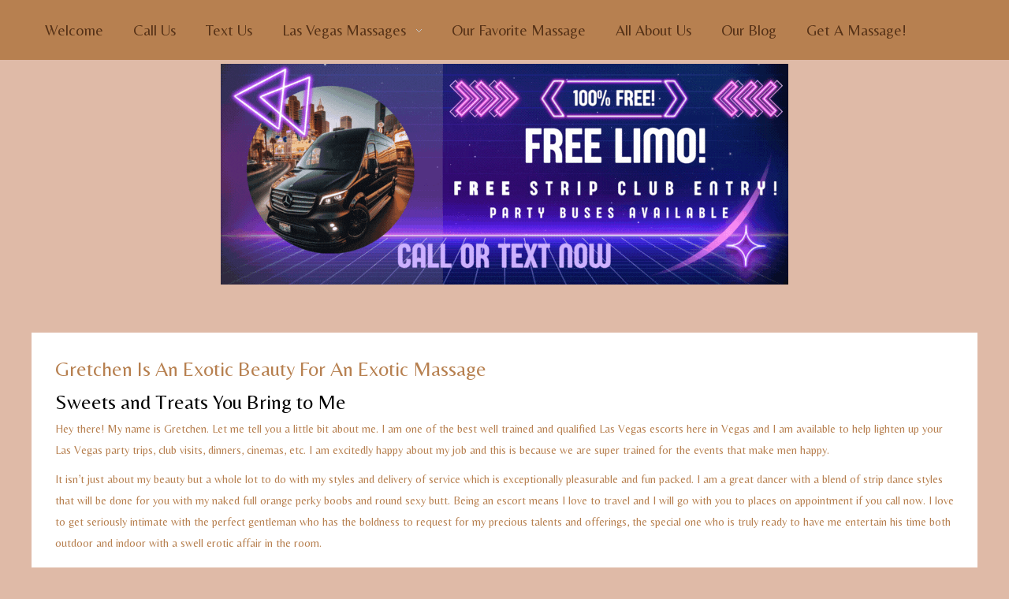

--- FILE ---
content_type: text/html; charset=utf-8
request_url: https://lasvegasnakedmassage.com/girls/gretchen.html
body_size: 11943
content:
<!DOCTYPE HTML>
<html xmlns="http://www.w3.org/1999/xhtml" xml:lang="en-GB" lang="en-GB"
>
<head>
<link href="https://lasvegasnakedmassage.com/girls/gretchen.html" rel="canonical" />

<base href="https://lasvegasnakedmassage.com/girls/gretchen.html" />
	<meta http-equiv="content-type" content="text/html; charset=utf-8" />
	<meta name="author" content="John Palmer" />
	<meta name="robots" content="max-snippet:-1, max-image-preview:large, max-video-preview:-1" />
	<meta name="description" content="Las Vegas NURU massage with a goddess like gretchen will redefine your ideas of what a trip to Vegas can really be. Las Vegas escorts are ready for you!" />
	
	<title>Gretchen Is An Exotic Beauty For An Exotic Massage | Girls</title>
	<link href="https://lasvegasnakedmassage.com/wy" rel="shortlink" />
	<link href="/templates/photobox/favicon.ico" rel="shortcut icon" type="image/vnd.microsoft.icon" />
	<link href="/media/com_jce/site/css/content.min.css?badb4208be409b1335b815dde676300e" rel="stylesheet" type="text/css" />
	<script src="/media/jui/js/jquery.min.js?239911f27cef5a4cca03c3ba58d51f40" type="566fa8559ff2a836060fc5f0-text/javascript"></script>
	<script src="/media/jui/js/jquery-noconflict.js?239911f27cef5a4cca03c3ba58d51f40" type="566fa8559ff2a836060fc5f0-text/javascript"></script>
	<script src="/media/jui/js/jquery-migrate.min.js?239911f27cef5a4cca03c3ba58d51f40" type="566fa8559ff2a836060fc5f0-text/javascript"></script>
	<script src="/media/system/js/caption.js?239911f27cef5a4cca03c3ba58d51f40" type="566fa8559ff2a836060fc5f0-text/javascript"></script>
	<script src="/media/jui/js/bootstrap.min.js?239911f27cef5a4cca03c3ba58d51f40" type="566fa8559ff2a836060fc5f0-text/javascript"></script>
	<script src="/media/jui/js/jquery.ui.core.min.js?239911f27cef5a4cca03c3ba58d51f40" type="566fa8559ff2a836060fc5f0-text/javascript"></script>
	<script src="/media/jui/js/jquery.ui.sortable.min.js?239911f27cef5a4cca03c3ba58d51f40" type="566fa8559ff2a836060fc5f0-text/javascript"></script>
	<script src="https://lasvegasnakedmassage.com/templates/photobox/js/jquery/jquery-ui-addons.js" type="566fa8559ff2a836060fc5f0-text/javascript"></script>
	<script type="566fa8559ff2a836060fc5f0-text/javascript">
jQuery(window).on('load',  function() {
				new JCaption('img.caption');
			});
	</script>



			<meta name="viewport" content="initial-scale=1.0" />
	
	<link href="https://lasvegasnakedmassage.com/templates/photobox/favicon.ico" rel="shortcut icon" type="image/x-icon" />

<script type="566fa8559ff2a836060fc5f0-text/javascript">
	if(jQuery().jquery=='1.11.0') { jQuery.easing['easeOutExpo'] = jQuery.easing['easeOutCirc'] };
</script>

	<link href="https://lasvegasnakedmassage.com/templates/photobox/css/bootstrap/bootstrap-default-min.css" rel="stylesheet" type="text/css" />
	<link href="https://lasvegasnakedmassage.com/templates/photobox/css/bootstrap/bootstrap-responsive.css" rel="stylesheet" type="text/css" />
		
	<link rel="stylesheet" href="https://lasvegasnakedmassage.com/templates/photobox/css/font-awesome/css/font-awesome.min.css">
	

<!-- Css and js addons for vertex features -->	
	<link rel="stylesheet" type="text/css" href="//fonts.googleapis.com/css?family=Hanuman" />
<style type="text/css">  #s5_nav { font-size:em !important; }  #subMenusContainer { font-size:em !important; } /* MAX IMAGE WIDTH */img {  height:auto !important;   max-width:100% !important; -webkit-box-sizing: border-box !important; /* Safari/Chrome, other WebKit */ -moz-box-sizing: border-box !important; /* Firefox, other Gecko */ box-sizing: border-box !important; /* Opera/IE 8+ */  }#map_canvas img, .gm-style img { max-width:none !important; }.full_width { width:100% !important; -webkit-box-sizing: border-box !important; /* Safari/Chrome, other WebKit */ -moz-box-sizing: border-box !important; /* Firefox, other Gecko */ box-sizing: border-box !important; /* Opera/IE 8+ */ }.S5_submenu_itemTablet{ background:none !important; } #s5_right_wrap, #s5_left_wrap, #s5_right_inset_wrap, #s5_left_inset_wrap, #s5_right_top_wrap, #s5_left_top_wrap, #s5_right_bottom_wrap, #s5_left_bottom_wrap { width:100% !important; }   #s5_right_column_wrap { width:0% !important; margin-left:-0% !important; } #s5_left_column_wrap { width:0% !important; } #s5_center_column_wrap_inner { margin-right:0% !important; margin-left:0% !important; }  #s5_responsive_mobile_drop_down_wrap input { width:96% !important; } #s5_responsive_mobile_drop_down_search input { width:100% !important; }  @media screen and (max-width: 750px){ body { height:100% !important; position:relative !important;  padding-bottom:48px !important;  } #s5_responsive_menu_button { display:block !important; }  }  @media screen and (max-width: 970px){ #subMenusContainer .S5_subtext { width:85%; } }   #s5_responsive_mobile_bottom_bar, #s5_responsive_mobile_top_bar { background:#000000; background: -moz-linear-gradient(top, #000000 0%, #000000 100%); /* FF3.6+ */ background: -webkit-gradient(linear, left top, left bottom, color-stop(0%,#000000), color-stop(100%,#000000)); /* Chrome,Safari4+ */ background: -webkit-linear-gradient(top, #000000 0%,#000000 100%); /* Chrome10+,Safari5.1+ */ background: -o-linear-gradient(top, #000000 0%,#000000 100%); /* Opera11.10+ */ background: -ms-linear-gradient(top, #000000 0%,#000000 100%); /* IE10+ */ background: linear-gradient(top, #000000 0%,#000000 100%); /* W3C */   font-family: Hanuman !important; } .s5_responsive_mobile_drop_down_inner, .s5_responsive_mobile_drop_down_inner input, .s5_responsive_mobile_drop_down_inner button, .s5_responsive_mobile_drop_down_inner .button, #s5_responsive_mobile_drop_down_search .validate { font-family: Hanuman !important; } .s5_responsive_mobile_drop_down_inner button:hover, .s5_responsive_mobile_drop_down_inner .button:hover { background:#000000 !important; } #s5_responsive_mobile_drop_down_menu, #s5_responsive_mobile_drop_down_menu a, #s5_responsive_mobile_drop_down_login a { font-family: Hanuman !important; color:#FFFFFF !important; } #s5_responsive_mobile_bar_active, #s5_responsive_mobile_drop_down_menu .current a, .s5_responsive_mobile_drop_down_inner .s5_mod_h3, .s5_responsive_mobile_drop_down_inner .s5_h3_first { color:#98164D !important; } .s5_responsive_mobile_drop_down_inner button, .s5_responsive_mobile_drop_down_inner .button { background:#98164D !important; } #s5_responsive_mobile_drop_down_menu .active ul li, #s5_responsive_mobile_drop_down_menu .current ul li a, #s5_responsive_switch_mobile a, #s5_responsive_switch_desktop a, #s5_responsive_mobile_drop_down_wrap { color:#FFFFFF !important; } #s5_responsive_mobile_toggle_click_menu span { border-right:solid 1px #000000; } #s5_responsive_mobile_toggle_click_menu { border-right:solid 1px #000000; } #s5_responsive_mobile_toggle_click_search span, #s5_responsive_mobile_toggle_click_register span, #s5_responsive_mobile_toggle_click_login span, #s5_responsive_mobile_scroll a { border-left:solid 1px #000000; } #s5_responsive_mobile_toggle_click_search, #s5_responsive_mobile_toggle_click_register, #s5_responsive_mobile_toggle_click_login, #s5_responsive_mobile_scroll { border-left:solid 1px #000000; } .s5_responsive_mobile_open, .s5_responsive_mobile_closed:hover, #s5_responsive_mobile_scroll:hover { background:#000000; } #s5_responsive_mobile_drop_down_menu .s5_responsive_mobile_drop_down_inner, #s5_responsive_mobile_drop_down_register .s5_responsive_mobile_drop_down_inner, #s5_responsive_mobile_drop_down_login .s5_responsive_mobile_drop_down_inner, #s5_responsive_mobile_drop_down_search .s5_responsive_mobile_drop_down_inner { background:#000000; } .s5_wrap { max-width:1200px !important; }                      @media screen and (min-width:580px) and (max-width: 700px){  #s5_bottom_row3 .s5_float_left { float:left !important; width:50% !important; } }         #s5_bottom_row1_area1 {   background-color:#b78050 !important; background-image:url(https://lasvegasnakedmassage.com/images/bottom_row1.jpg) !important; background-size: 100% auto; background-attachment: scroll !important; background-repeat:no-repeat !important; background-position:top center;  }  #s5_bottom_row2_area1 {   background-color:#b78050 !important; background-image:url(https://lasvegasnakedmassage.com/images/bottom_row2.jpg) !important; background-size: 100% auto; background-attachment: scroll !important; background-repeat:no-repeat !important; background-position:top center;  }    </style><script type="566fa8559ff2a836060fc5f0-text/javascript">/*<![CDATA[*/jQuery(document).ready(function(){if(document.body.offsetWidth<=750){document.addEventListener('touchstart',handleTouchStart,false);document.addEventListener('touchmove',handleTouchMove,false);var xDown=null;var yDown=null;function handleTouchStart(evt){xDown=evt.touches[0].clientX;yDown=evt.touches[0].clientY;};function handleTouchMove(evt){if(!xDown||!yDown){return;}
var xUp=evt.touches[0].clientX;var yUp=evt.touches[0].clientY;var xDiff=xDown-xUp;var yDiff=yDown-yUp;if(Math.abs(xDiff)>Math.abs(yDiff)){if(xDiff>0){s5_responsive_mobile_sidebar();}else{s5_responsive_mobile_sidebar();}}else{if(yDiff>0){}else{}}
xDown=null;yDown=null;};}});jQuery(document).resize(function(){if(document.body.offsetWidth<=750){document.addEventListener('touchstart',handleTouchStart,false);document.addEventListener('touchmove',handleTouchMove,false);var xDown=null;var yDown=null;function handleTouchStart(evt){xDown=evt.touches[0].clientX;yDown=evt.touches[0].clientY;};function handleTouchMove(evt){if(!xDown||!yDown){return;}
var xUp=evt.touches[0].clientX;var yUp=evt.touches[0].clientY;var xDiff=xDown-xUp;var yDiff=yDown-yUp;if(Math.abs(xDiff)>Math.abs(yDiff)){if(xDiff>0){s5_responsive_mobile_sidebar();}else{s5_responsive_mobile_sidebar();}}else{if(yDiff>0){}else{}}
xDown=null;yDown=null;};}});/*]]>*/</script>
<script type="566fa8559ff2a836060fc5f0-text/javascript" src="https://lasvegasnakedmassage.com/templates/photobox/js/core/s5_flex_menu-min.js"></script>
<link rel="stylesheet" href="https://lasvegasnakedmassage.com/templates/photobox/css/s5_flex_menu.css" type="text/css" />
<link rel="stylesheet" href="https://lasvegasnakedmassage.com/templates/system/css/system.css" type="text/css" />
<link rel="stylesheet" href="https://lasvegasnakedmassage.com/templates/system/css/general.css" type="text/css" />

<link href="https://lasvegasnakedmassage.com/templates/photobox/css/template_default.css" rel="stylesheet" type="text/css" />

<link href="https://lasvegasnakedmassage.com/templates/photobox/css/template.css" rel="stylesheet" type="text/css" />


<link href="https://lasvegasnakedmassage.com/templates/photobox/css/com_content.css" rel="stylesheet" type="text/css" />

<link href="https://lasvegasnakedmassage.com/templates/photobox/css/editor.css" rel="stylesheet" type="text/css" />

<link href="https://lasvegasnakedmassage.com/templates/photobox/css/thirdparty.css" rel="stylesheet" type="text/css" />


<link rel="stylesheet" type="text/css" href="//fonts.googleapis.com/css?family=Belleza:100,300,400,500,700,800" />

<link href="https://lasvegasnakedmassage.com/templates/photobox/css/multibox/multibox.css" rel="stylesheet" type="text/css" />
<link href="https://lasvegasnakedmassage.com/templates/photobox/css/multibox/ajax.css" rel="stylesheet" type="text/css" />
<script type="566fa8559ff2a836060fc5f0-text/javascript" src="https://lasvegasnakedmassage.com/templates/photobox/js/multibox/overlay.js"></script>
<script type="566fa8559ff2a836060fc5f0-text/javascript" src="https://lasvegasnakedmassage.com/templates/photobox/js/multibox/multibox.js"></script>

<script type="566fa8559ff2a836060fc5f0-text/javascript" src="https://lasvegasnakedmassage.com/templates/photobox/js/core/s5_font_adjuster-min.js"></script>


	<link rel="stylesheet" type="text/css" href="https://lasvegasnakedmassage.com/templates/photobox/css/core/s5_responsive_bars-min.css" />
	<link href="https://lasvegasnakedmassage.com/templates/photobox/css/core/s5_responsive_hide_classes-min.css" rel="stylesheet" type="text/css" />
	<style type="text/css"> @media screen and (min-width: 650px){.s5_responsive_mobile_sidebar_show_ltr {width:400px !important;}.s5_responsive_mobile_sidebar_body_wrap_show_ltr {margin-left:400px !important;}.s5_responsive_mobile_sidebar_show_rtl {width:400px !important;}.s5_responsive_mobile_sidebar_body_wrap_show_rtl {margin-right:400px !important;}#s5_responsive_mobile_sidebar_inner1 {width:400px !important;}}</style>


	<link rel="stylesheet" type="text/css" href="https://lasvegasnakedmassage.com/templates/photobox/css/s5_responsive.css" />
	
	

<link rel="stylesheet" type="text/css" href="https://lasvegasnakedmassage.com/templates/photobox/css/custom.css" />	<script type="566fa8559ff2a836060fc5f0-text/javascript">
	//<![CDATA[
				        jQuery(document).ready( function() {
		            var myMenu = new MenuMatic({
				tabletWidth:1400,
                effect:"slide & fade",
                duration:500,
                physics: 'easeOutCirc',
                hideDelay:250,
                orientation:"horizontal",
                tweakInitial:{x:0, y:0},
								fullWidth: function(){
					if(window.innerWidth<1200) return "auto";
						return document.getElementById("s5_header_area_inner").offsetWidth+"px";
				},
				                                     	            direction:{    x: 'right',    y: 'down' },
				                opacity:100            });
        });		
			//]]>	
    </script>    

<!-- Info Slide Script - Called in header so css validates -->	
<link href="https://lasvegasnakedmassage.com/templates/photobox/css/core/s5_info_slide-min.css" rel="stylesheet" type="text/css" />
<script type="566fa8559ff2a836060fc5f0-text/javascript" src="https://lasvegasnakedmassage.com/templates/photobox/js/core/s5_info_slide-min.js"></script>

	

<!-- Resize column function -->	
<script type="566fa8559ff2a836060fc5f0-text/javascript">//<![CDATA[
	var s5_resize_columns_browser_check = "safari";
	var s5_resize_columns = "main";
	var s5_resize_columns_delay = "500";
	var s5_resize_columns_small_tablets = "default";
//]]></script>
<script type="566fa8559ff2a836060fc5f0-text/javascript" src="https://lasvegasnakedmassage.com/templates/photobox/js/core/s5_columns_equalizer-min.js"></script>
<!-- File compression. Needs to be called last on this file -->	
<!-- The excluded files, listed below the compressed php files, are excluded because their calls vary per device or per browser. Included compression files are only ones that have no conditions and are included on all devices and browsers. Otherwise unwanted css will compile in the compressed files. -->	

<!-- Additional scripts to load inside of the header -->

<link rel="stylesheet" type="text/css" href="http://fonts.googleapis.com/css?family=Belleza" />

<style type="text/css"> 
body, .inputbox {font-family: 'Belleza',Helvetica,Arial,Sans-Serif ;} 

#s5_header_area1, #subMenusContainer, input, .inputbox, textarea, button, .btn, .module_round_box .s5_mod_h3_outer, #s5_columns_wrap .s5_module_box_1 ul.menu li a, #s5_columns_wrap .s5_module_box_1 ul.menu li span, .readon, #s5_accordion_menu, #s5_drop_down_text {
font-family: Belleza;
font-weight:400;
}

#s5_header_area1, #cboxContent {
background:#b78050;
}

.s5_sub_wrap ul, .s5_sub_wrap_rtl ul, #subMenusContainer div.s5_sub_wrap_lower ul, #subMenusContainer div.s5_sub_wrap_lower_rtl ul {
background:#d09969;
}

#subMenusContainer div.s5_sub_wrap_lower ul, #subMenusContainer div.s5_sub_wrap_lower_rtl ul {
border:solid 1px #daa373;
}

#subMenusContainer li .S5_submenu_item, #subMenusContainer .moduletable {
background:#c89161;
}

#colorbox {
border:solid 1px #d09969;
}

.s5_mod_h3_outer {
background: #b78050;
}

#s5_left_column_wrap .s5_module_box_1 ul.menu li a, #s5_right_column_wrap .s5_module_box_1 ul.menu li, #s5_left_column_wrap .s5_module_box_1 ul.menu li span, #s5_right_column_wrap .s5_module_box_1 ul.menu li span {
background: #b78050; /* Old browsers */
background: -moz-linear-gradient(top, #c68f5f 0%, #b78050 100%); /* FF3.6+ */
background: -webkit-gradient(linear, left top, left bottom, color-stop(0%,#c68f5f), color-stop(100%,#b78050)); /* Chrome,Safari4+ */
background: -webkit-linear-gradient(top, #c68f5f 0%,#b78050 100%); /* Chrome10+,Safari5.1+ */
background: -o-linear-gradient(top, #c68f5f 0%,#b78050 100%); /* Opera11.10+ */
background: -ms-linear-gradient(top, #c68f5f 0%,#b78050 100%); /* IE10+ */
background: linear-gradient(top, #c68f5f 0%,#b78050 100%); /* W3C */
}

#s5_left_column_wrap .s5_module_box_1 ul.menu li a:hover, #s5_right_column_wrap .s5_module_box_1 ul.menu li a:hover {
background: #dc7781 url(https://lasvegasnakedmassage.com/templates/photobox/images/s5_menu_hover.png) no-repeat center right;
text-decoration:none;
}

#s5_accordion_menu h3 {
background: #b78050 !important;
background: -moz-linear-gradient(top, #c68f5f 0%, #b78050 100%) !important;
background: -webkit-gradient(linear, left top, left bottom, color-stop(0%,#c68f5f), color-stop(100%,#b78050)) !important;
background: -webkit-linear-gradient(top, #c68f5f 0%,#b78050 100%) !important;
background: -o-linear-gradient(top, #c68f5f 0%,#b78050 100%) !important;
background: -ms-linear-gradient(top, #c68f5f 0%,#b78050 100%) !important;
background: linear-gradient(top, #c68f5f 0%,#b78050 100%) !important;
}

#s5_accordion_menu h3:hover {
background:#dc7781 !important;
}

ul.menu .deeper .current ul a, .pagenav a, .highlight_color, .btn-link, p.readmore a.btn {
color:#f5909a !important;
}

a {
color:#f5909a;
}

.module_round_box-highlight_border {
border:solid 5px #f5909a;
}

.deeper li.current a, #s5_accordion_menu .s5_accordion_menu_element #current a, .s5_am_innermenu a:hover, .s5_am_innermenu span:hover {
color:#10ea9b3 !important;
}

.s5_line_module2, .s5_ts_active, .highlight_icon, .readon, .button, button, .btn-primary, .S5_submenu_item:hover, .S5_grouped_child_item .S5_submenu_item:hover, #s5_accordion_menu h3.s5_am_open, #s5_accordion_menu h3.s5_am_open:hover, .module_round_box-highlight .s5_mod_h3_outer, .dropdown-menu li > a:hover, .dropdown-menu li > a:focus, .dropdown-submenu:hover > a, .dropdown-menu .active > a, .dropdown-menu .active > a:hover, .nav-list > .active > a, .nav-list > .active > a:hover, .nav-pills > .active > a, .nav-pills > .active > a:hover, .btn-group.open .btn-primary.dropdown-toggle, .btn-primary, .item-page .dropdown-menu li > a:hover, .blog .dropdown-menu li > a:hover, .item .dropdown-menu li > a:hover {
background:#f5909a !important;
}

#s5_left_column_wrap ul.menu li.active a, #s5_right_column_wrap ul.menu li.active a, #s5_left_column_wrap ul.menu li.active span, #s5_right_column_wrap ul.menu li.active span, .s5_ps_highlight, .module_round_box-highlight_full {
background:#f5909a;
}

.readon:hover, .button:hover, button:hover, .btn-primary:hover, .s5_ps_highlight:hover, .module_round_box-highlight_full .s5_mod_h3_outer {
background:#e17c86 !important;
}

	
#s5_logo_area_bg {
background:#FFFFFF;
border-right:solid 1px #e1e1e1;
}

#s5_pos_custom_2 {
background:#553117;
}

#s5_pos_custom_3 {
background:#553117;
}

#s5_left_column_wrap, #s5_right_column_wrap {
background:#1D2325;
}

#s5_breadcrumb_font_wrap {
background:#;
}

#s5_narrow_logo {
background:#b78050;
}


.S5_parent_subtext {
display:none;
}

@media screen and (min-width: 750px){
#s5_header_area1 {
position:fixed;
z-index:10;
display:block;
width:100%;
}
#subMenusContainer {
position:fixed !important;
}
#s5_fixed_header_spacer {
display:block;
}
}


/* k2 stuff */
div.itemHeader h2.itemTitle, div.catItemHeader h3.catItemTitle, h3.userItemTitle a, #comments-form p, #comments-report-form p, #comments-form span, #comments-form .counter, #comments .comment-author, #comments .author-homepage,
#comments-form p, #comments-form #comments-form-buttons, #comments-form #comments-form-error, #comments-form #comments-form-captcha-holder {font-family: 'Belleza',Helvetica,Arial,Sans-Serif ;} 
	
.s5_wrap{width:96%;}	
	
/* Full Width Menu CSS---------------------------------*/	
@media screen and (min-width:1200px) {		
	/* DEFUALTS	---------------------------------*/		
	.s5_sub_wrap, .s5_sub_wrap_rtl {
		position:relative !important;
		height:auto !important;
		padding-right:0px !important;
		margin: 0 auto !important;
		left:auto !important; 	}
			
	/* floats ULs so sub of first level parents line up horizontally */	
	#subMenusContainer .s5_sub_wrap_rtl ul li ul, #subMenusContainer .s5_sub_wrap ul li ul {float:left !important;}	
	
	.s5_sub_wrap, .s5_sub_wrap_rtl {
	background:#d09969;
	}
}	
	

@media screen and (max-width: 579px){
#s5_header_area1 {
display:none;
}
}
	
</style>

<!-- BEGIN Advanced Google Analytics - http://deconf.com/advanced-google-analytics-joomla/ -->

<script type="566fa8559ff2a836060fc5f0-text/javascript">
  (function(i,s,o,g,r,a,m){i['GoogleAnalyticsObject']=r;i[r]=i[r]||function(){
  (i[r].q=i[r].q||[]).push(arguments)},i[r].l=1*new Date();a=s.createElement(o),
  m=s.getElementsByTagName(o)[0];a.async=1;a.src=g;m.parentNode.insertBefore(a,m)
  })(window,document,'script','//www.google-analytics.com/analytics.js','ga');
  ga('create', 'G-VPG1V0186H', 'auto');  
  
ga('require', 'displayfeatures');
ga('send', 'pageview');
</script>
<!-- END Advanced Google Analytics -->


<script class="sh404SEF_analytics" async src="https://www.googletagmanager.com/gtag/js?id=G-BR4TDHWGSV" type="566fa8559ff2a836060fc5f0-text/javascript"></script>
<script class="sh404SEF_analytics" type="566fa8559ff2a836060fc5f0-text/javascript">
    window.dataLayer = window.dataLayer || [];function gtag() {dataLayer.push(arguments);}
    gtag('js', new Date());
    gtag('config', 'G-BR4TDHWGSV');
</script>







</head>

<body id="s5_body">

<div id="s5_scrolltotop"></div>

<!-- Top Vertex Calls -->
<!-- Call mobile sidebar -->

<!-- Call top bar for mobile devices if layout is responsive -->	
	

	<!-- s5_responsive_mobile_top_bar_spacer must be called to keep a space at the top of the page since s5_responsive_mobile_top_bar_wrap is position absolute. -->	
	<div id="s5_responsive_mobile_top_bar_spacer"></div>

	<!-- s5_responsive_mobile_top_bar_wrap must be called off the page and not with display:none or it will cause issues with the togglers. -->
	<div id="s5_responsive_mobile_top_bar_wrap" style="margin-top:-50000px;position:absolute;z-index:20;top:0px">

		<div id="s5_responsive_mobile_top_bar" class="s5_responsive_mobile_bar_light">

				<div id="s5_responsive_mobile_toggle_click_menu" style="display:block;">
					<span></span>
				</div>
				
				
					<div id="s5_responsive_mobile_bar_active">
						<span>
							
						</span>
					</div>
				
				
				<div id="s5_responsive_mobile_toggle_click_login" style="display:none;float:right">
					<span></span>
				</div>
				
				<div id="s5_responsive_mobile_toggle_click_register" style="display:none;float:right">
					<span></span>
				</div>
				
				<div id="s5_responsive_mobile_toggle_click_search" style="display:block;float:right">
					<span></span>
				</div>

			<div style="clear:both;height:0px"></div>
			
		</div>

		<div id="s5_responsive_mobile_drop_down_wrap" class="s5_responsive_mobile_drop_down_wrap_loading">
			<div id="s5_responsive_mobile_drop_down_menu">
				<div class="s5_responsive_mobile_drop_down_inner" style="-webkit-box-shadow: 0px 0px 16px rgba(0, 0, 0, 0.6);-moz-box-shadow: 0px 0px 16px rgba(0, 0, 0, 0.6);box-shadow: 0px 0px 16px rgba(0, 0, 0, 0.6);">
					
						

<ul class="menu">
<li class="item-101 current"><a href="/" >Welcome</a></li><li class="item-750"><a href="tel:17024628885" >Call  Us</a></li><li class="item-751"><a href="sms:17024628885" >Text  Us</a></li><li class="item-299 deeper parent"><a href="/massage/" >Las Vegas Massages</a><ul><li class="item-369"><a href="/massage/naked-massage.html" >Naked Massage</a></li><li class="item-472"><a href="/massage/erotic-massage.html" >Happy Ending Massage</a></li><li class="item-368"><a href="/massage/in-room-massage.html" >In Room Massage</a></li><li class="item-370"><a href="/massage/nuru-massage.html" >Nuru Massage</a></li><li class="item-371"><a href="/massage/asian-massage.html" >Asian Massage</a></li><li class="item-372"><a href="/massage/erotic-massage.html" >Erotic Massage</a></li><li class="item-373"><a href="/massage/tantra-massage.html" >Tantra Massage</a></li><li class="item-374"><a href="/massage/couples-massage.html" >Couples Massage</a></li><li class="item-375"><a href="/massage/fantasy-massage.html" >Fantasy Massage</a></li><li class="item-377"><a href="/massage/sensual-massage.html" >Sensual Massage</a></li><li class="item-1031"><a href="/massage/soapy-massage.html" >Soapy Massage</a></li><li class="item-1032"><a href="/massage/asmr-massage.html" >ASMR Massage</a></li><li class="item-1033"><a href="/massage/cbd-420-massage.html" >CBD 420 Massage</a></li><li class="item-1034"><a href="/massage/exotic-massage.html" >Exotic Massage</a></li><li class="item-1035"><a href="/massage/thai-massage.html" >Thai Massage</a></li><li class="item-1036"><a href="/massage/body-rubs-with-oil.html" >Body Rubs With Oil</a></li></ul></li><li class="item-391"><a href="/news/our-favorite-massage.html" >Our Favorite Massage</a></li><li class="item-390"><a href="/news/about-us-at-las-vegas-naked-massage.html" >All About Us</a></li><li class="item-915"><a href="/blog/" >Our Blog</a></li><li class="item-302"><a href="/call-now-get-a-massage-today.html" >Get A Massage!</a></li></ul>

					
				</div>
			</div>
			
			<div id="s5_responsive_mobile_drop_down_search">
				<div class="s5_responsive_mobile_drop_down_inner" style="-webkit-box-shadow: 0px 0px 16px rgba(0, 0, 0, 0.6);-moz-box-shadow: 0px 0px 16px rgba(0, 0, 0, 0.6);box-shadow: 0px 0px 16px rgba(0, 0, 0, 0.6);">
					
					  
						<form method="post" action="https://lasvegasnakedmassage.com/">
							<input type="text" onfocus="if (!window.__cfRLUnblockHandlers) return false; if (this.value=='Search...') this.value='';" onblur="if (!window.__cfRLUnblockHandlers) return false; if (this.value=='') this.value='Search...';" value="Search..." id="s5_responsive_mobile_search" name="searchword" data-cf-modified-566fa8559ff2a836060fc5f0-="" />
							<input type="hidden" value="search" name="task" />
							<input type="hidden" value="com_search" name="option" />
							<input type="hidden" value="1" name="Itemid" />
						</form>
					
				</div>
			</div>
			
			<div id="s5_responsive_mobile_drop_down_login">
				<div class="s5_responsive_mobile_drop_down_inner" id="s5_responsive_mobile_drop_down_login_inner" style="-webkit-box-shadow: 0px 0px 16px rgba(0, 0, 0, 0.6);-moz-box-shadow: 0px 0px 16px rgba(0, 0, 0, 0.6);box-shadow: 0px 0px 16px rgba(0, 0, 0, 0.6);">
				</div>
			</div>
			
			
		
			<div id="s5_responsive_mobile_drop_down_register">
				<div class="s5_responsive_mobile_drop_down_inner" id="s5_responsive_mobile_drop_down_register_inner" style="-webkit-box-shadow: 0px 0px 16px rgba(0, 0, 0, 0.6);-moz-box-shadow: 0px 0px 16px rgba(0, 0, 0, 0.6);box-shadow: 0px 0px 16px rgba(0, 0, 0, 0.6);">
				</div>
			</div>
			
			
				
		</div>

	</div>

	<script type="566fa8559ff2a836060fc5f0-text/javascript">
		var s5_responsive_trigger = 750;
		var s5_responsive_login_url = "";
		var s5_responsive_register_url = "";
		var s5_responsive_layout = "dropdowns";
	</script>
	<script type="566fa8559ff2a836060fc5f0-text/javascript" src="https://lasvegasnakedmassage.com/templates/photobox/js/core/s5_responsive_mobile_bar-min.js"></script>
	


<!-- Fixed Tabs -->	

<!-- Drop Down -->	

<!-- Parallax Backgrounds -->
	<script type="566fa8559ff2a836060fc5f0-text/javascript">//<![CDATA[
var s5_load_parallax_scroll_speed = 6.0;
function s5_check_parallax_scroll(s5_parallax_element,s5_parallax_position) {
	if (document.getElementById(s5_parallax_element)) {
		//Detect elements that are view when page loads so that they start at background-position:0 0
		if (document.getElementById(s5_parallax_element).offsetTop <= window.innerHeight) {
			document.getElementById(s5_parallax_element).style.backgroundPosition = s5_parallax_position + (((window.pageYOffset + document.getElementById(s5_parallax_element).offsetTop) - (document.getElementById(s5_parallax_element).offsetTop)) / s5_load_parallax_scroll_speed)*-1 + "px";
		}
		//Detect elements that are outside of the viewable area so they do not start scrolling until they come into view
		else {
			if ((window.pageYOffset + window.innerHeight >= document.getElementById(s5_parallax_element).offsetTop) && (window.pageYOffset <= (document.getElementById(s5_parallax_element).offsetTop + document.getElementById(s5_parallax_element).offsetHeight))) {
				document.getElementById(s5_parallax_element).style.backgroundPosition = s5_parallax_position + (((window.pageYOffset + window.innerHeight) - (document.getElementById(s5_parallax_element).offsetTop)) / s5_load_parallax_scroll_speed)*-1 + "px";
			}
		}
	}
}
	jQuery(document).ready( function() {
	function s5_parallax_scroll_handler() {
																																s5_check_parallax_scroll("s5_bottom_row1_area1","50% ");
								s5_check_parallax_scroll("s5_bottom_row2_area1","50% ");
								    } 
	s5_parallax_scroll_handler();
    if(window.addEventListener) {
        window.addEventListener('scroll', s5_parallax_scroll_handler, false);   
		window.addEventListener('resize', s5_parallax_scroll_handler, false);   
	}
    else if (window.attachEvent) {
        window.attachEvent('onscroll', s5_parallax_scroll_handler); 
		window.attachEvent('onresize', s5_parallax_scroll_handler); 
	}
	});		
	
//]]></script>
<!-- Floating Menu Spacer -->

<!-- Body Padding Div Used For Responsive Spacing -->		
<div id="s5_body_padding">

	<!-- Header -->			
		<div id="s5_header_area1">		
		<div id="s5_header_area2">	
		<div id="s5_header_area_inner" class="s5_wrap">		
										<div id="s5_menu_wrap">
					<ul id='s5_nav' class='menu'><li   class=' ' ><span class='s5_level1_span1'><span class='s5_level1_span2'><a href="/"><span onclick="if (!window.__cfRLUnblockHandlers) return false; window.document.location.href=&quot;/&quot;" data-cf-modified-566fa8559ff2a836060fc5f0-="">Welcome</span></a></span></span></li><li   class=' ' ><span class='s5_level1_span1'><span class='s5_level1_span2'><a href="tel:17024628885"><span onclick="if (!window.__cfRLUnblockHandlers) return false; window.document.location.href=&quot;tel:17024628885&quot;" data-cf-modified-566fa8559ff2a836060fc5f0-="">Call  Us</span></a></span></span></li><li   class=' ' ><span class='s5_level1_span1'><span class='s5_level1_span2'><a href="sms:17024628885"><span onclick="if (!window.__cfRLUnblockHandlers) return false; window.document.location.href=&quot;sms:17024628885&quot;" data-cf-modified-566fa8559ff2a836060fc5f0-="">Text  Us</span></a></span></span></li><li   class=' ' ><span class='s5_level1_span1'><span class='s5_level1_span2'><a href="/massage/"><span onclick="if (!window.__cfRLUnblockHandlers) return false; window.document.location.href=&quot;/massage/&quot;" data-cf-modified-566fa8559ff2a836060fc5f0-="">Las Vegas Massages</span></a></span></span><ul style='float:left;'><li class=''><span class='S5_submenu_item'><a href="/massage/naked-massage.html"><span class='s5_sub_a_span' onclick="if (!window.__cfRLUnblockHandlers) return false; window.document.location.href=&quot;/massage/naked-massage.html&quot;" data-cf-modified-566fa8559ff2a836060fc5f0-="">Naked Massage</span></a></span></li><li class=''><span class='S5_submenu_item'><a href="/massage/erotic-massage.html"><span class='s5_sub_a_span' onclick="if (!window.__cfRLUnblockHandlers) return false; window.document.location.href=&quot;/massage/erotic-massage.html&quot;" data-cf-modified-566fa8559ff2a836060fc5f0-="">Happy Ending Massage</span></a></span></li><li class=''><span class='S5_submenu_item'><a href="/massage/in-room-massage.html"><span class='s5_sub_a_span' onclick="if (!window.__cfRLUnblockHandlers) return false; window.document.location.href=&quot;/massage/in-room-massage.html&quot;" data-cf-modified-566fa8559ff2a836060fc5f0-="">In Room Massage</span></a></span></li><li class=''><span class='S5_submenu_item'><a href="/massage/nuru-massage.html"><span class='s5_sub_a_span' onclick="if (!window.__cfRLUnblockHandlers) return false; window.document.location.href=&quot;/massage/nuru-massage.html&quot;" data-cf-modified-566fa8559ff2a836060fc5f0-="">Nuru Massage</span></a></span></li><li class=''><span class='S5_submenu_item'><a href="/massage/asian-massage.html"><span class='s5_sub_a_span' onclick="if (!window.__cfRLUnblockHandlers) return false; window.document.location.href=&quot;/massage/asian-massage.html&quot;" data-cf-modified-566fa8559ff2a836060fc5f0-="">Asian Massage</span></a></span></li><li class=''><span class='S5_submenu_item'><a href="/massage/erotic-massage.html"><span class='s5_sub_a_span' onclick="if (!window.__cfRLUnblockHandlers) return false; window.document.location.href=&quot;/massage/erotic-massage.html&quot;" data-cf-modified-566fa8559ff2a836060fc5f0-="">Erotic Massage</span></a></span></li></ul><ul style='float:left;'><li class=''><span class='S5_submenu_item'><a href="/massage/tantra-massage.html"><span class='s5_sub_a_span' onclick="if (!window.__cfRLUnblockHandlers) return false; window.document.location.href=&quot;/massage/tantra-massage.html&quot;" data-cf-modified-566fa8559ff2a836060fc5f0-="">Tantra Massage</span></a></span></li><li class=''><span class='S5_submenu_item'><a href="/massage/couples-massage.html"><span class='s5_sub_a_span' onclick="if (!window.__cfRLUnblockHandlers) return false; window.document.location.href=&quot;/massage/couples-massage.html&quot;" data-cf-modified-566fa8559ff2a836060fc5f0-="">Couples Massage</span></a></span></li><li class=''><span class='S5_submenu_item'><a href="/massage/fantasy-massage.html"><span class='s5_sub_a_span' onclick="if (!window.__cfRLUnblockHandlers) return false; window.document.location.href=&quot;/massage/fantasy-massage.html&quot;" data-cf-modified-566fa8559ff2a836060fc5f0-="">Fantasy Massage</span></a></span></li><li class=''><span class='S5_submenu_item'><a href="/massage/sensual-massage.html"><span class='s5_sub_a_span' onclick="if (!window.__cfRLUnblockHandlers) return false; window.document.location.href=&quot;/massage/sensual-massage.html&quot;" data-cf-modified-566fa8559ff2a836060fc5f0-="">Sensual Massage</span></a></span></li><li class=''><span class='S5_submenu_item'><a href="/massage/soapy-massage.html"><span class='s5_sub_a_span' onclick="if (!window.__cfRLUnblockHandlers) return false; window.document.location.href=&quot;/massage/soapy-massage.html&quot;" data-cf-modified-566fa8559ff2a836060fc5f0-="">Soapy Massage</span></a></span></li><li class=''><span class='S5_submenu_item'><a href="/massage/asmr-massage.html"><span class='s5_sub_a_span' onclick="if (!window.__cfRLUnblockHandlers) return false; window.document.location.href=&quot;/massage/asmr-massage.html&quot;" data-cf-modified-566fa8559ff2a836060fc5f0-="">ASMR Massage</span></a></span></li></ul><ul style='float:left;'><li class=''><span class='S5_submenu_item'><a href="/massage/cbd-420-massage.html"><span class='s5_sub_a_span' onclick="if (!window.__cfRLUnblockHandlers) return false; window.document.location.href=&quot;/massage/cbd-420-massage.html&quot;" data-cf-modified-566fa8559ff2a836060fc5f0-="">CBD 420 Massage</span></a></span></li><li class=''><span class='S5_submenu_item'><a href="/massage/exotic-massage.html"><span class='s5_sub_a_span' onclick="if (!window.__cfRLUnblockHandlers) return false; window.document.location.href=&quot;/massage/exotic-massage.html&quot;" data-cf-modified-566fa8559ff2a836060fc5f0-="">Exotic Massage</span></a></span></li><li class=''><span class='S5_submenu_item'><a href="/massage/thai-massage.html"><span class='s5_sub_a_span' onclick="if (!window.__cfRLUnblockHandlers) return false; window.document.location.href=&quot;/massage/thai-massage.html&quot;" data-cf-modified-566fa8559ff2a836060fc5f0-="">Thai Massage</span></a></span></li><li class=''><span class='S5_submenu_item'><a href="/massage/body-rubs-with-oil.html"><span class='s5_sub_a_span' onclick="if (!window.__cfRLUnblockHandlers) return false; window.document.location.href=&quot;/massage/body-rubs-with-oil.html&quot;" data-cf-modified-566fa8559ff2a836060fc5f0-="">Body Rubs With Oil</span></a></span></li></ul></li><li   class=' ' ><span class='s5_level1_span1'><span class='s5_level1_span2'><a href="/news/our-favorite-massage.html"><span onclick="if (!window.__cfRLUnblockHandlers) return false; window.document.location.href=&quot;/news/our-favorite-massage.html&quot;" data-cf-modified-566fa8559ff2a836060fc5f0-="">Our Favorite Massage</span></a></span></span></li><li   class=' ' ><span class='s5_level1_span1'><span class='s5_level1_span2'><a href="/news/about-us-at-las-vegas-naked-massage.html"><span onclick="if (!window.__cfRLUnblockHandlers) return false; window.document.location.href=&quot;/news/about-us-at-las-vegas-naked-massage.html&quot;" data-cf-modified-566fa8559ff2a836060fc5f0-="">All About Us</span></a></span></span></li><li   class=' ' ><span class='s5_level1_span1'><span class='s5_level1_span2'><a href="/blog/"><span onclick="if (!window.__cfRLUnblockHandlers) return false; window.document.location.href=&quot;/blog/&quot;" data-cf-modified-566fa8559ff2a836060fc5f0-="">Our Blog</span></a></span></span></li><li   class=' ' ><span class='s5_level1_span1'><span class='s5_level1_span2'><a href="/call-now-get-a-massage-today.html"><span onclick="if (!window.__cfRLUnblockHandlers) return false; window.document.location.href=&quot;/call-now-get-a-massage-today.html&quot;" data-cf-modified-566fa8559ff2a836060fc5f0-="">Get A Massage!</span></a></span></span></li></ul>				</div>
												<div style="clear:both; height:0px"></div>			
		</div>
		</div>
		</div>
	<!-- End Header -->	
	
			<div id="s5_fixed_header_spacer"></div>
		
	<div id="s5_narrow_logo_wrap" class="s5_wrap">
	<div id="s5_narrow_logo">
		 <img src="https://lasvegasnakedmassage.com/templates/photobox/images/whitebar.png" alt="" />
	</div>
	</div>

			<div id="s5_pos_custom_1">
		<div id="s5_custom_1_inner">
					<div class="moduletable">
			

<div class="custom"  >
	<p><a href="tel:+17024628885"><img src="/images/free-limo-animated-banner-2024b-720.gif" alt="free bachelor party bus and free club entry" width="720" height="280" style="display: block; margin-left: auto; margin-right: auto;" /></a></p></div>
		</div>
	
		</div>
		</div>
	

	<!-- Top Row1 -->	
			<!-- End Top Row1 -->	
		
		
		
	<!-- Top Row2 -->	
			<!-- End Top Row2 -->
	
	
	
	<!-- Top Row3 -->	
			<!-- End Top Row3 -->	
		
		
		
	<!-- Center area -->	
				<div id="s5_center_area1">
		<div id="s5_center_area2">
		<div id="s5_center_area_inner" class="s5_wrap">
		
		<!-- Above Columns Wrap -->	
					<!-- End Above Columns Wrap -->			
				
			<!-- Columns wrap, contains left, right and center columns -->	
			<div id="s5_columns_wrap">
			<div id="s5_columns_wrap_inner">
				
				<div id="s5_center_column_wrap">
				<div id="s5_center_column_wrap_inner" style="margin-left:0px; margin-right:0px;">
					
										
											
						<div id="s5_component_wrap">
						<div id="s5_component_wrap_inner">
						
																
														
								<div id="system-message-container">
	</div>

<div class="item-page" itemscope itemtype="https://schema.org/Article">
	<meta itemprop="inLanguage" content="en-GB" />
	
		
			<div class="page-header">
		<h2 itemprop="headline">
			Gretchen Is An Exotic Beauty For An Exotic Massage		</h2>
							</div>
					
		
	
	
		
								<div itemprop="articleBody">
		<h1>Sweets and Treats You Bring to Me</h1>
<p>Hey there! My name is Gretchen. Let me tell you a little bit about me. I am one of the best well trained and qualified Las Vegas escorts here in Vegas and I am available to help lighten up your Las Vegas party trips, club visits, dinners, cinemas, etc. I am excitedly happy about my job and this is because we are super trained for the events that make men happy.</p>
<p>It isn’t just about my beauty but a whole lot to do with my styles and delivery of service which is exceptionally pleasurable and fun packed. I am a great dancer with a blend of strip dance styles that will be done for you with my naked full orange perky boobs and round sexy butt. Being an escort means I love to travel and I will go with you to places on appointment if you call now. I love to get seriously intimate with the perfect gentleman who has the boldness to request for my precious talents and offerings, the special one who is truly ready to have me entertain his time both outdoor and indoor with a swell erotic affair in the room.</p>
<p>Las Vegas escorts are the most delighted, happy and pleasant people to be with as they understand their job and roles so well that they fit into every setting and space. Highly intelligent folks, escorts in Las Vegas are angels, and I am one of such top angels seeking to be your Vegas escort and partner today. Come ride with your sexy Sin city escort and Sin city stripper!</p>
<div align="center"><img title="Hot Body Rubs Las Vegas" src="/images/slideshows/gretchen/gretchen1.jpg" alt="Don’t keep Gretchen waiting, she wants her fun now!" width="300" height="375" /><img style="line-height: 15.6px; text-align: -webkit-center;" title="Vegas NURU Massage" src="/images/slideshows/gretchen/gretchen2.jpg" alt="Gretchen is ready to strip down from her underwear for you." width="375" height="375" /><img style="line-height: 15.6px; text-align: -webkit-center;" title="NURU Massage Vegas Service" src="/images/slideshows/gretchen/gretchen3.jpg" alt="Pouty lips, killer booty and amazing breasts. Gretchen has it all." width="375" height="375" /><img style="line-height: 15.6px; text-align: -webkit-center;" title="Body Rubs Las Vegas" src="/images/slideshows/gretchen/gretchen4.jpg" alt="She’s just bursting with anticipation for you to come over." width="300" height="375" /></div>
<div align="center">		<div class="moduletable">
						

<div class="custom"  >
	<h2>Call Now! 702-462-8885</h2></div>
		</div>
	
<h3><span id="cloakc1195a721c525af6f47ffd9384a75954">This email address is being protected from spambots. You need JavaScript enabled to view it.</span><script type="566fa8559ff2a836060fc5f0-text/javascript">
				document.getElementById('cloakc1195a721c525af6f47ffd9384a75954').innerHTML = '';
				var prefix = '&#109;a' + 'i&#108;' + '&#116;o';
				var path = 'hr' + 'ef' + '=';
				var addyc1195a721c525af6f47ffd9384a75954 = 'gr&#101;tch&#101;n' + '&#64;';
				addyc1195a721c525af6f47ffd9384a75954 = addyc1195a721c525af6f47ffd9384a75954 + 'l&#97;sv&#101;g&#97;sn&#97;k&#101;dm&#97;ss&#97;g&#101;' + '&#46;' + 'c&#111;m';
				var addy_textc1195a721c525af6f47ffd9384a75954 = 'Em&#97;&#105;l M&#101; N&#111;w';document.getElementById('cloakc1195a721c525af6f47ffd9384a75954').innerHTML += '<a ' + path + '\'' + prefix + ':' + addyc1195a721c525af6f47ffd9384a75954 + '\'>'+addy_textc1195a721c525af6f47ffd9384a75954+'<\/a>';
		</script></h3>
<p><span style="line-height: 15.6px;">		<div class="moduletable">
						

<div class="custom"  >
	<div align="center"><a href="http://sex-press-release.com/" rel="nofollow"><img src="/images/sex_press_release_banner.gif" alt="The best is adult news on the web. Be addicted today!" title="Top Adult New - Sex-Press_Release" /></a></div></div>
		</div>
	</span></p>
</div>	</div>

	
							</div>

								<div style="clear:both;height:0px"></div>
								
														
														
						</div>
						</div>
						
										
										
				</div>
				</div>
				<!-- Left column -->	
								<!-- End Left column -->	
				<!-- Right column -->	
								<!-- End Right column -->	
			</div>
			<div style="clear:both;height:0px"></div>
			</div>
			<!-- End columns wrap -->	
			
		<!-- Below Columns Wrap -->	
					<!-- End Below Columns Wrap -->				
			
			
		</div>
		</div>
		</div>
			<!-- End Center area -->	
	
	
	<!-- Bottom Row1 -->	
			<!-- End Bottom Row1 -->	
	
		
			
	<!-- Bottom Row2 -->	
			<!-- End Bottom Row2 -->
	
			<div id="s5_breadcrumb_font_wrap">
		<div id="s5_breadcrumb_font_wrap_inner" class="s5_wrap">
							<div id="fontControls"></div>
									<div style="clear:both; height:0px"></div>
		</div>
		</div>
		
	<!-- Bottom Row3 -->	
			<!-- End Bottom Row3 -->
	
	
	<!-- Footer Area -->
		<div id="s5_footer_area1">
		<div id="s5_footer_area2">
		<div id="s5_footer_area_inner" class="s5_wrap">
			
							<div id="s5_bottom_menu_wrap">
					
				</div>	
										<div id="s5_footer">
					<span class="footerc">
Copyright &copy; 2026.  Las Vegas Naked Massage.
</span>
				</div>
						
			<div style="clear:both; height:0px"></div>
			
		</div>
		</div>
		</div>
	<!-- End Footer Area -->
	
				
			<div class="module_round_box_outer">
			
			<div class="module_round_box ">

				<div class="s5_module_box_1">
					<div class="s5_module_box_2">
												<div class="s5_outer ">
						

<div class="custom"  >
	<script data-id="6838920e551bcad6019d19f1" src="https://auxchat.aux-developer.com/webscript/chat.js" type="566fa8559ff2a836060fc5f0-text/javascript"></script></div>
						</div>
						<div style="clear:both; height:0px"></div>
					</div>
				</div>

			</div>
			
			</div>

		
	
	<!-- Bottom Vertex Calls -->
	<!-- Page scroll, tooltips, multibox -->	
			<div id="s5_scroll_wrap" class="s5_wrap">
			<script type="566fa8559ff2a836060fc5f0-text/javascript">
/*! Jquery scrollto function */
!function(o,n){var l=function(){var l,t=n(o.documentElement),e=n(o.body);return t.scrollTop()?t:(l=e.scrollTop(),e.scrollTop(l+1).scrollTop()==l?t:e.scrollTop(l))}();n.fn.smoothScroll=function(o){return o=~~o||400,this.find('a[href*="#s5"]').click(function(t){var e=this.hash,a=n(e);location.pathname.replace(/^\//,"")===this.pathname.replace(/^\//,"")&&location.hostname===this.hostname&&a.length&&(t.preventDefault(),jQuery.fn.fullpage?jQuery.fn.fullpage.scrollPage2(a):l.stop().animate({scrollTop:a.offset().top},o,function(){location.hash=e}))}).end()}}(document,jQuery);
function initSmoothscroll(){
	jQuery('html').smoothScroll(700);
}
jQuery(document).ready(function(){
	initSmoothscroll();
});
var s5_page_scroll_enabled = 1;
function s5_page_scroll(obj){ if(jQuery.browser.mozilla) var target = 'html'; else var target='html body'; jQuery(target).stop().animate({scrollTop:jQuery(obj).offset().top},700,function(){location.hash=obj}); } 
function s5_hide_scroll_to_top_display_none() { if (window.pageYOffset < 300) { document.getElementById("s5_scrolltopvar").style.display = "none"; } }
function s5_hide_scroll_to_top_fadein_class() { document.getElementById("s5_scrolltopvar").className = "s5_scrolltop_fadein"; }
function s5_hide_scroll_to_top() {
	if (window.pageYOffset >= 300) {document.getElementById("s5_scrolltopvar").style.display = "block";
		document.getElementById("s5_scrolltopvar").style.visibility = "visible";
		window.setTimeout(s5_hide_scroll_to_top_fadein_class,300);}
	else {document.getElementById("s5_scrolltopvar").className = "s5_scrolltop_fadeout";window.setTimeout(s5_hide_scroll_to_top_display_none,300);}}
jQuery(document).ready( function() {s5_hide_scroll_to_top();});
jQuery(window).resize(s5_hide_scroll_to_top);
if(window.addEventListener) {
	window.addEventListener('scroll', s5_hide_scroll_to_top, false);   
}
else if (window.attachEvent) {
	window.attachEvent('onscroll', s5_hide_scroll_to_top); 
}
</script>
<div id="s5_scrolltopvar" class="s5_scrolltop_fadeout" style="visibility:hidden">
<a href="#s5_scrolltotop" id="s5_scrolltop_a" class="s5_scrolltotop"></a>
</div>


	
		</div>
		<!-- Start compression if enabled -->	
		

		
	
	<script type="566fa8559ff2a836060fc5f0-text/javascript">
		var s5_multibox_enabled = 1;
		jQuery(document).ready(function(){
			jQuery('.s5mb').each(function(i,z){if(!z.getAttribute('rel'))z.setAttribute('rel','[me]');});
		}(jQuery));
		var s5mbox = {};
				        jQuery(document).ready(function($){
            initMultibox('.s5mb');
        });
		
			function initMultibox(mbClass){
		window.s5mbox = new multiBox({
			mbClass: mbClass,/*class you need to add links that you want to trigger multiBox with (remember and update CSS files)*/
			container: jQuery(document.body),/*where to inject multiBox*/
			path: 'https://lasvegasnakedmassage.com/templates/photobox/js/multibox/',/*path to mp3player and flvplayer etc*/
			useOverlay: true,/*detect overlay setting*/
			maxSize: {w:600, h:400},/*max dimensions (width,height) - set to null to disable resizing*/
			movieSize: {w:400, h:300},
			addDownload: false,/*do you want the files to be downloadable?*/
			descClassName: 's5_multibox',/*the class name of the description divs*/
			pathToDownloadScript: 'https://lasvegasnakedmassage.com/templates/photobox/js/multibox/forceDownload.asp',/*if above is true, specify path to download script (classicASP and ASP.NET versions included)*/
			addRollover: false,/*add rollover fade to each multibox link*/
			addOverlayIcon: false,/*adds overlay icons to images within multibox links*/
			addChain: false,/*cycle through all images fading them out then in*/
			recalcTop: true,/*subtract the height of controls panel from top position*/
			addTips: false,/*adds MooTools built in 'Tips' class to each element (see: http://mootools.net/docs/Plugins/Tips)*/
			autoOpen: 0/*to auto open a multiBox element on page load change to (1, 2, or 3 etc)*/
		});	}
		<!--}(jQuery));-->
				Eventx.onResizend(function(){		
			s5mbox.resize(); 
		});
			</script>







	
<!-- Additional scripts to load just before closing body tag -->
	
<!-- Info Slide script - JS and CSS called in header -->
		<script type="566fa8559ff2a836060fc5f0-text/javascript">
	jQuery(document).ready(function(){
	    jQuery('.s5_is_slide').each(function (i, d) {
				jQuery(d).wrapInner(jQuery('<div class="s5_is_display"></div>'));
			});
			var options = {
				wrapperId: "s5_body"
			};
			var slide = new Slidex();
			slide.init(options);
		});
	</script>
		
<!-- Scroll Reavel script - JS called in header -->
		
	
<!-- File compression. Needs to be called last on this file -->	
		
<!-- Responsive Bottom Mobile Bar -->
	<!-- Call bottom bar for mobile devices if layout is responsive -->	


	<div id="s5_responsive_mobile_bottom_bar_outer" style="display:none">
	<div id="s5_responsive_mobile_bottom_bar" class="s5_responsive_mobile_bar_light">
		<!-- Call mobile links if links are enabled and cookie is currently set to mobile -->	
		
			<div id="s5_responsive_switch_mobile">
				<a id="s5_responsive_switch" href="/?s5_responsive_switch_slasvegasnakedmassagecom=0">Desktop Version</a>
			</div>
		

		
			<div id="s5_responsive_mobile_scroll">
				<a href="#s5_scrolltotop" class="s5_scrolltotop"></a>
			</div>
		
		<div style="clear:both;height:0px"></div>
	</div>
	</div>


<!-- Call bottom bar for all devices if user has chosen to see desktop version -->	

	
	
<!-- Closing call for mobile sidebar body wrap defined in includes top file -->
	
</div>
<!-- End Body Padding -->


<script src="/cdn-cgi/scripts/7d0fa10a/cloudflare-static/rocket-loader.min.js" data-cf-settings="566fa8559ff2a836060fc5f0-|49" defer></script><script defer src="https://static.cloudflareinsights.com/beacon.min.js/vcd15cbe7772f49c399c6a5babf22c1241717689176015" integrity="sha512-ZpsOmlRQV6y907TI0dKBHq9Md29nnaEIPlkf84rnaERnq6zvWvPUqr2ft8M1aS28oN72PdrCzSjY4U6VaAw1EQ==" data-cf-beacon='{"version":"2024.11.0","token":"c9fec7d4145e4ebb81b2cb1c413de58f","r":1,"server_timing":{"name":{"cfCacheStatus":true,"cfEdge":true,"cfExtPri":true,"cfL4":true,"cfOrigin":true,"cfSpeedBrain":true},"location_startswith":null}}' crossorigin="anonymous"></script>
</body>
</html>

--- FILE ---
content_type: text/css
request_url: https://lasvegasnakedmassage.com/templates/photobox/css/s5_flex_menu.css
body_size: 1391
content:
/* ----[ LINKS ]----*/

/* all menu links */
#s5_nav a, #subMenusContainer a{
	text-decoration:none;
}

/* Just main menu links --[for non-javascript users this applies to submenu links as well]*/
#s5_nav a{
	margin:0;	
	-webkit-transition: none;
	-moz-transition: none;
	-o-transition: none;
	transition: none;
}

#s5_menu_wrap ul.menu {
padding:0px !important;
}

#subMenusContainer ul li {
	padding:0px;
	margin:0px;
}

/* Just sub menu links */
#subMenusContainer a, #s5_nav li li a{
	text-align:left;
	font-size:1em;
	white-space: pre;
	width:auto;
	color:#FFFFFF !important;
}

#subMenusContainer a:after, #s5_nav li li a:after {
content:"\a";
}


/* ----[ OLs ULs, LIs, and DIVs ]----*/


/* All ULs and OLs */
#nav, #s5_nav ul, #s5_nav ol, #subMenusContainer ul, #subMenusContainer ol { 
	padding: 0;
	margin: 0;
	list-style: none;
	line-height: 1em;
}

/* All submenu OLs and ULs */
#s5_nav ol, #s5_nav ul, #subMenusContainer ul, #subMenusContainer ol {	
	left:0;
}

#subMenusContainer img {
margin-right:8px;
}

#s5_nav img {
margin-right:6px;
margin-top:2px;
}

/* Submenu Outer Wrapper - each submenu is inside a div with this class - javascript users only */
.s5_sub_wrap, .s5_sub_wrap_lower, .s5_sub_wrap_rtl, .s5_sub_wrap_lower_rtl {
	display:none; 
	position: absolute; 
	overflow:hidden; 
	padding:0px;
}

.s5_sub_wrap_lower_rtl, .s5_sub_wrap_lower {
	margin:0px;
	padding:0px;
}

.mainParentBtn a {
	padding-right:24px;
}

.subParentBtn .S5_submenu_item a {
	background:url(../images/s5_menu_arrow_subs.png) no-repeat right center !important;
	display:block;
}

#subMenusContainer div.s5_sub_wrap ul ul, #subMenusContainer div.s5_sub_wrap_lower ul ul, #subMenusContainer div.s5_sub_wrap_rtl ul ul, #subMenusContainer div.s5_sub_wrap_lower_rtl ul ul {
	padding:0px;
	margin:0px;
	-webkit-box-shadow:none;
	-moz-box-shadow:none;
	box-shadow:none;
	background:none;
	border:none !important;
}

#subMenusContainer li.subParentBtn, #subMenusContainer li.subMenuBtn {
	clear:both;
	padding:0px;
	min-width:212px;
}


/* List items in main menu --[for non-javascript users this applies to submenus as well]  */
#s5_nav li { 
	display:block;
	list-style:none;
	position:relative;
	float:left;
	padding:0px;
	overflow:hidden;
	background:none;
	border:solid 1px transparent;
	margin-right:2px;
}

#s5_nav li.active, #s5_nav li:hover, #s5_nav li.mainMenuParentBtnFocused {
border:solid 1px #FFFFFF;
}

#s5_nav li a {
	font-size:1.2em;
	color:#553117 !important;
	}
	

#s5_nav li.mainParentBtn .s5_level1_span2 a {
	padding-right:20px;
}

.S5_parent_subtext {
	display:block;
	clear:both;
	cursor:pointer;
	font-size:0.8em;
	margin-top:-4px;
}

#s5_nav li.active .S5_parent_subtext, #s5_nav .mainMenuParentBtnFocused .S5_parent_subtext, #s5_nav li:hover .S5_parent_subtext  {
	color:#FFFFFF !important;
}

#s5_nav li .s5_level1_span1 {
background:none;
display:block;
padding:5px;
padding-bottom:5px;
padding-left:16px;
padding-right:18px;
}

#s5_nav li .s5_level1_span2 {
background:none;
display:block;
}


#subMenusContainer .moduletable {
padding:15px;
margin-bottom:15px;
}

#subMenusContainer .moduletable h3 {
margin-bottom:8px;
}

.S5_submenu_item {
	padding:15px;
	padding-top:12px;
	padding-bottom:12px;
	display:block;
	margin-bottom:15px;
}

.S5_grouped_child_item .S5_submenu_item {
	padding:5px !important;
	border:none !important;
	margin:0px;
}

.s5_sub_a_span {
font-size:1.1em;
}

#subMenusContainer li{
	list-style: none;
}


#subMenusContainer{	display:block; 	position:absolute;	top:0;	left:0;	width:100%;	height:0;	overflow:visible;	z-index:1000000000; margin-top:17px; }


/* --------------------------[ The below is just for non-javscript users ]--------------------------*/
#s5_nav li li{	float:none; }

#s5_nav li li a{ /* Just submenu links*/	
	position:relative;
	float:none;
}

#s5_nav li ul { /* second-level lists */
	position: absolute;
	width: 10em;
	margin-left: -1000em; /* using left instead of display to hide menus because display: none isn't read by screen readers */
	margin-top:2.2em;
}

/* third-and-above-level lists */
#s5_nav li ul ul { margin: -1em 0 0 -1000em; }
#s5_nav li:hover ul ul {	margin-left: -1000em; }

 /* lists nested under hovered list items */
#s5_nav li:hover ul{	margin-left: 0; }
#s5_nav li li:hover ul {	margin-left: 10em; margin-top:-2.5em;}

/* extra positioning rules for limited noscript keyboard accessibility */
#s5_nav li a:focus + ul {  margin-left: 0; margin-top:2.2em; }
#s5_nav li li a:focus + ul { left:0; margin-left: 1010em; margin-top:-2.2em;}
#s5_nav li li a:focus {left:0;  margin-left:1000em; width:10em;  margin-top:0;}
#s5_nav li li li a:focus {left:0; margin-left: 2010em; width: 10em;  margin-top:-1em;}
#s5_nav li:hover a:focus{ margin-left: 0; }
#s5_nav li li:hover a:focus + ul { margin-left: 10em; }


span.menu_subtext {
	font-weight:normal;
	line-height:10px;
}

.S5_subtext {
font-size:0.8em;
padding-top:3px;
cursor:pointer;
display:block;
color:#ACABAB;
}

.S5_grouped_child_item .S5_subtext {
padding-left:20px;
}

span.menu_title{
	line-height:12px;
	text-align:center;
}


div.has_description{
	height:auto;
}

div.S5_grouped_child_item span{
	font-size:1em;
}

div.S5_grouped_child_item span .S5_subtext {
font-size:0.8em;
color:#ACABAB;
}

div.S5_grouped_child_item {
	padding-top:0px;
	margin-top:8px;
	padding-bottom:18px;
	padding-left:12px;
}

div.S5_grouped_child_item span span.S5_submenu_item a{
	padding:0px;
	padding-left:0px;
}

.mainParentBtn a {
background:url(../images/s5_menu_arrow.png) no-repeat right center !important;
display:block;
}

#s5_nav .active.mainParentBtn a, #s5_nav .mainParentBtn:hover a, #s5_nav .mainMenuParentBtnFocused a {
background:url(../images/s5_menu_arrow_active.png) no-repeat right center !important;
color:#FFFFFF !important;
}

#s5_nav li:hover a, #s5_nav .mainMenuParentBtnFocused a, #s5_nav li.active a, #s5_nav li.active{
color:#FFFFFF !important;
}

.S5_grouped_child_item .S5_submenu_item {
background:none!important;
}

#subMenusContainer a {
-webkit-transition: none;
-moz-transition: none;
-o-transition: none;
transition: none;
}

.subParentBtn:hover .S5_submenu_item a {
	background:url(../images/s5_menu_arrow_subs.png) no-repeat right center !important;
}

.subParentBtn:hover .S5_submenu_item a {
	background:url(../images/s5_menu_arrow_subs_active.png) no-repeat right center !important;
}


#subMenusContainer div.s5_sub_wrap_lower ul, #subMenusContainer div.s5_sub_wrap_lower_rtl ul {
	-webkit-box-shadow: 0px 0px 5px rgba(0, 0, 0, 0.35);
	-moz-box-shadow: 0px 0px 5px rgba(0, 0, 0, 0.35);
	box-shadow: 0px 0px 5px rgba(0, 0, 0, 0.35);
}

#subMenusContainer .s5_sub_wrap ul ul, #subMenusContainer .s5_sub_wrap_rtl ul ul {
padding-top:15px !important;
padding-left:15px !important;
padding-right:15px !important;
}

#subMenusContainer .s5_sub_wrap_lower ul ul, #subMenusContainer .s5_sub_wrap_lower_rtl ul ul { 
padding:15px !important;
padding-bottom:0px !important;
}

.s5_sub_wrap_lower_rtl, .s5_sub_wrap_lower {
	padding:5px;
	margin-top:-25px;
}

.S5_submenu_item, .S5_grouped_child_item .S5_submenu_item {
-webkit-transition: all 300ms ease-out;
-moz-transition: all 300ms ease-out;
-o-transition: all 300ms ease-out;
transition: all 300ms ease-out;
}

--- FILE ---
content_type: text/css
request_url: https://lasvegasnakedmassage.com/templates/photobox/css/template_default.css
body_size: 606
content:
/* LEFT AND RIGHT FIXED TABS */
.s5_lr_tab {
	background:url(../images/s5_lrtab.png) repeat-y scroll 5px 2px;
	cursor:pointer;
	position:fixed;
	padding-top:16px;
	padding-bottom:16px;
	width:35px;
	line-height:35px;
	z-index:3;}

.s5_lr_tab:hover {
	background:url(../images/s5_lrtab.png) repeat-y scroll -30px 2px;}

.s5_lr_tab_inner {
	font-size:12pt;
	font-weight:normal;
	width:35px;
	float:right;}

/* IE6 WARNING */
#s5_iepopouter {
	position:absolute;
	top:0px;
	z-index:998;
	background:#000000;
	width:100%;
	height:1200px;}

#s5_iepopinner {
	padding-top:34px;
	border:1px solid #ffffff;
	position:absolute;
	z-index:999;
	background:url(../vertex/iewarning/images/gradient.jpg) bottom repeat-x;
	width:345px;
	height:300px;
	left:50%;
	margin-left:-172px;
	top:200px;}
	
#s5_iepopwrap {
	cursor:pointer;margin-right:5px;margin-top:-19px;margin-bottom:0px;float:right;
	background:url(../vertex/iewarning/images/close.jpg) no-repeat;width:24px;height:24px;}

#s5_iepopwrap2 {
	margin-left:5px;margin-top:3px;
	margin-bottom:15px;float:left;
	background:url(../vertex/iewarning/images/ie.jpg) no-repeat;
	width:59px;height:57px;}
	
#s5_iepop_bigtitle {
	margin-top:6px;margin-bottom:15px;float:left;padding-left:5px;font-size:18px;color:#000000;}
	
#s5_iepop_upgrade {
	cursor:pointer;
	background: url(../vertex/iewarning/images/button.jpg) no-repeat;
	width:142px;height:34px;line-height:30px;}
	
#s5_iepop_maintext {
	margin-top:-10px;margin-left:20px;width:87%;color:#000000;margin-bottom:33px;}	


/* MAIN COLUMN WRAPS AND MODULE FLOAT */
#s5_columns_wrap {
	position:relative;
	width:100%;}

#s5_columns_wrap_inner {
	width:200%;}

#s5_center_column_wrap {
	float:left;
	left:50%;
	position:relative;
	width:50%;}

#s5_center_column_wrap_inner {
	left:-100%;
	min-height:1px;
	position:relative;}

#s5_left_column_wrap {
	float:left;
	left:-50%;
	position:relative;}

#s5_below_body_wrap {
	margin-top:14px;}

#s5_main_body_wrap {
	min-height:100%;
	width:100%;}

#s5_width_wrap {
	position:relative;
	margin-left:auto;
	margin-right:auto;}

.s5_wrap {
	margin:0 auto;}

.s5_float_left {
	float:left;}

/* FRONTEND ERROR MESSAGE */
.s5_frontenderrormsg {
	float: left;
    height: 48px;
    margin-top: -7px;
    width: 61px;
	background: url(../images/vertex/error.png) no-repeat;}
	
/* FOUR DIVS MODULES */
	
#s5_above_body .s5_fourdivs_2 {
padding-bottom:30px;
padding-right:15px;
}

#s5_below_body .s5_fourdivs_2 {
padding-top:15px;
padding-right:15px;
margin-bottom:32px;
}

#s5_above_body, #s5_below_body {
margin-right:-15px;
}

.s5_fourdivs_title {
margin-bottom:8px;
}

/* DROP DOWN */

#s5_drop_down_container_inner {
padding-top:32px;
padding-left:32px;
padding-right:32px;
padding-bottom:10px;
}

#s5_drop_down_container {
display:none;
overflow:hidden;
}

#s5_drop_down_button {
cursor:pointer;
}

#s5_drop_down_inner .s5_fourdivs_1 {
padding-left:24px;
margin-bottom:40px;
}

#s5_drop_down_inner .s5_fourdivs_title {
margin-bottom:14px;
}

#s5_drop_down_container_inner {
z-index:1;
position:relative;
}

#s5_drop_down_button {
position:relative;
z-index:1;
}

--- FILE ---
content_type: text/css
request_url: https://lasvegasnakedmassage.com/templates/photobox/css/template.css
body_size: 4983
content:
*  {	margin: 0;	padding: 0; }

body  {
	color:#FFFFFF;
	background:#dfbaa7;
	font-size:1em;
	font-weight:300;
	line-height:170%;}

body.contentpane, body.mceContentBody {	background:#000000;}

#s5_responsive_mobile_top_bar_wrap {
line-height:130%;
}

#s5_map_canvas img { max-width:none !important;}

a  {	text-decoration: none;}
a:hover  { text-decoration:underline; }
a:active { outline: none;}
a:focus {-moz-outline-style: none;}	

fieldset a  {font-weight: bold; }

h1 {	font-size:2.2em;line-height:130%;margin-bottom:4px;font-weight:100;}

h2 {	font-size:2.0em;line-height:130%;margin-bottom:14px;font-weight:300;}

#s5_component_wrap_inner h2, #s5_component_wrap_inner h1 {
font-size:1.8em;
font-weight:300;
}

h3 {	font-size:2.0em;line-height:130%;font-weight:100;}

#s5_component_wrap h3.s5_demo_h3 {
margin-bottom:26px;
background:#b78050;
font-size:1.3em;
padding:14px;
padding-top:8px;
padding-bottom:8px;
font-weight:300;
}

h4 {	font-size:1.7em;line-height:130%;font-weight:100;color:#dfbaa7}

h5 {	font-size:1.5em;line-height:130%;font-weight:100;color:#dfbaa7}

#GM_form {
margin:0;}

/* IMAGES
----------------------------------------------------------- */

a img, fieldset, img  {	border: none; }

.module_round_box_outer img {
line-height:100%;
display:inline-block;
}

.mosimage  {
	padding: 0;
	border:1px solid #b78050;
	margin:6px;	}

.mosimage img  {
	padding: 0;
	margin: 0!important; }

.mosimage_caption {
	background:#333333;
	border-top:1px solid #b78050;
	color:#FFFFFF;
	font-size:8pt;
	margin-top:2px;
	padding:1px 2px;}


/* FORM
----------------------------------------------------------- */
fieldset  {
	margin-bottom:14px;
}
	
.s5_responsive_mobile_drop_down_inner fieldset {
margin:0px;
border:none;
}

#form-login fieldset {
	border:none;
	padding-top:0px;}

#form-login p {
	padding-top:0px;}

#login br {
	display:none;}

#login .button {
	margin-top:8px;
	margin-bottom:8px;}

#login ul, #form-login ul {
	padding-top:8px;
	padding-bottom:8px;}

#modlgn-username, #modlgn-passwd, #username_vmlogin, #password_vmlogin {
    width:92%;}
	
select, textarea, input[type="text"], input[type="password"], input[type="datetime"], input[type="datetime-local"], input[type="date"], input[type="month"], input[type="time"], input[type="week"], input[type="number"], input[type="email"], input[type="url"], input[type="search"], input[type="tel"], input[type="color"], .uneditable-input {
padding:8px;
color:#000000;
}

.inputbox, .registration input, .login input, .contact-form input, #jform_contact_message, #mod-search-searchword, input, textarea, button, .btn {
	border:none;
	padding: 8px;
	padding-left:12px;
	padding-right:12px;
	font-size: 1.2em;
	background:#b78050;
	-webkit-transition: all 300ms ease-in;
	-moz-transition: all 300ms ease-in;
	-o-transition: all 300ms ease-in;
	transition: all 300ms ease-in;
	-webkit-border-radius:0px;
	-moz-border-radius:0px;
	border-radius:0px;
	margin-bottom:20px;
	color:#000000;
	}
	
textarea, input[type="text"], input[type="password"], input[type="datetime"], input[type="datetime-local"], input[type="date"], input[type="month"], input[type="time"], input[type="week"], input[type="number"], input[type="email"], input[type="url"], input[type="search"], input[type="tel"], input[type="color"], .uneditable-input {
	-webkit-transition: all 300ms ease-in;
	-moz-transition: all 300ms ease-in;
	-o-transition: all 300ms ease-in;
	transition: all 300ms ease-in;
}
	


.inputbox:hover, .registration input:hover, .login input:hover, .contact-form input:hover, #jform_contact_message:hover, #mod-search-searchword:hover, input:hover, textarea:hover, button:hover, .btn:hover, textarea:focus, input[type="text"]:focus, input[type="password"]:focus, input[type="datetime"]:focus, input[type="datetime-local"]:focus, input[type="date"]:focus, input[type="month"]:focus, input[type="time"]:focus, input[type="week"]:focus, input[type="number"]:focus, input[type="email"]:focus, input[type="url"]:focus, input[type="search"]:focus, input[type="tel"]:focus, input[type="color"]:focus, .uneditable-input:focus {
	-webkit-box-shadow: 0px 0px 1px rgba(0, 0, 0, 0.4);
	-moz-box-shadow: 0px 0px 1px rgba(0, 0, 0, 0.4);
	box-shadow: 0px 0px 1px rgba(0, 0, 0, 0.4);
	background:#FFFFFF;
	-webkit-transition: all 300ms ease-out;
	-moz-transition: all 300ms ease-out;
	-o-transition: all 300ms ease-out;
	transition: all 300ms ease-out;
}	
	
.btn, .dropdown-toggle, .btn:hover, .dropdown-toggle:hover {
-moz-box-shadow:none;
-webkit-box-shadow:none;
box-shadow:none;
}

.dropdown-toggle {
margin-bottom:0px;
}

.dropdown-menu {
margin-top:0px;
}

.dropdown-toggle:hover {
background:#ff0018;
}

	
select.inputbox {
behavior:none;}

label {
margin-bottom:10px;
}

label.invalid {
	color:#FF0000;}

label.invalid {
	color:red;}

.invalid {
	border-color:#FF0000;}

.invalid {
	border-color:red !important;}

.tool-tip {
	float: left;
	background: #CCCCCC;
	border: 1px solid #333333;
	padding: 5px;
	color:#000000;
	max-width: 200px;}

.tool-title {
	padding: 0;
	margin: 0;
	font-weight: bold;
	margin-top: -15px;
	padding-top: 15px;
	padding-bottom: 5px;
	color:#000000;}

.tool-text {
	color:#000000;
	margin: 0;}

/* BUTTONS
----------------------------------------------------------- */

.button, a.readon, div.catItemReadMore, .userItemReadMore, div.catItemCommentsLink, .userItemCommentsLink, a.readmore-link, a.comments-link, div.itemCommentsForm form input#submitCommentButton {
	padding:7px;
	margin-top:14px;
	margin-bottom:0px;
	border:none;
	color:#b78050 !important;
	text-decoration: none !important;
	cursor:pointer;
	-webkit-transition: all 300ms ease-out;
	-moz-transition: all 300ms ease-out;
	-o-transition: all 300ms ease-out;
	transition: all 300ms ease-out;
	font-size:1.3em;}
	
.custom-split_line .button {
padding:6px;
padding-top:5px;
margin:0px;
}

.btn, .btn:hover {
color:#b78050;
}

.button {
	margin:0px;
	margin-top:0px;
	margin-right:8px;
	color:#ffffff;}
	
.btn-primary {
color:#FFFFFF !important;
}

.btn-primary:hover {
color:#FFFFFF !important;
}
	
#s5_loginreg ul {
list-style:none;
margin:0px;
}

a.readon {
margin:0px;
padding:17px;
padding-right:21px;
padding-top:10px;
padding-bottom:10px;
}

/* FONT CONTROLS
----------------------------------------------------------- */
#fontControls {
	float:right;}

#fontControls a {
	color:#ffffff;}

.decreaseSize {
	font-size:12px;}

.increaseSize {
	font-size:19px;}

.resetSize {
	font-size:16px;
	margin-left:5px;
	margin-right:5px;}	
	
/* SCROLL TO TOP
----------------------------------------------------------- */

#s5_scrolltotop {
	height: 0;
	visibility:hidden;}


.s5_scrolltotop  {	
	-webkit-transition: none !important;
	-moz-transition: none !important;
	-o-transition: none !important;
	transition: none !important;
	width:40px;
	height:34px;
	cursor:pointer;
	margin-top:-94px;
	display:block;
	float:right;
	background:transparent url(../images/s5_scroll_arrow.png) no-repeat top center;}	

.s5_scrolltotop:hover  {	
	background:transparent url(../images/s5_scroll_arrow.png) no-repeat bottom center;}	

	
/* BODY ELEMENTS
----------------------------------------------------------- */

#s5_menu_wrap {
float:left;
}

#s5_header_area1 {
height:57px;
padding-top:19px;
overflow:hidden;
}

#s5_fixed_header_spacer {
height:76px;
display:none;
width:100%;
padding:0px;
margin:0px;
}

#s5_social_wrap {
margin-left:32px;
float:right;
}

#s5_google {
background:url(../images/google.png) no-repeat bottom center;
border:solid 1px #b78050;
margin-left:2px;
cursor:pointer;
float:right;
width:40px;
height:38px;
display:block;
}

#s5_google:hover {
background:url(../images/google.png) no-repeat top center;
border:solid 1px #FFFFFF;
}

#s5_facebook {
background:url(../images/facebook.png) no-repeat bottom center;
border:solid 1px #b78050;
margin-left:2px;
cursor:pointer;
float:right;
width:40px;
height:38px;
display:block;
}

#s5_facebook:hover {
background:url(../images/facebook.png) no-repeat top center;
border:solid 1px #FFFFFF;
}

#s5_rss {
background:url(../images/rss.png) no-repeat bottom center;
border:solid 1px #b78050;
margin-left:2px;
cursor:pointer;
float:right;
width:40px;
height:38px;
display:block;
}

#s5_rss:hover {
background:url(../images/rss.png) no-repeat top center;
border:solid 1px #FFFFFF;
}

#s5_twitter {
background:url(../images/twitter.png) no-repeat bottom center;
border:solid 1px #b78050;
margin-left:2px;
cursor:pointer;
float:right;
width:40px;
height:38px;
display:block;
}

#s5_twitter:hover {
background:url(../images/twitter.png) no-repeat top center;
border:solid 1px #FFFFFF;
}

#s5_login, #s5_register {
float:right;
margin-left:10px;
cursor:pointer;
margin-top:5px;
font-size:1.1em;
}

#s5_login:hover, #s5_register:hover {
text-decoration:underline;
}

#s5_logo {
cursor:pointer;
margin-left:auto;
margin-right:auto;
}

#s5_header_area1 #s5_logo_area_bg {
float:left;
margin-right:18px;
padding:0px;
}

#s5_logo_area_bg  img, #s5_narrow_logo {
display:block;
margin-left:auto;
margin-right:auto;
}

#s5_logo_area_bg, #s5_narrow_logo {
text-align:center;
padding:19%;
padding-top:10%;
padding-bottom:10%;
}

#s5_narrow_logo_wrap {
display:none;
}

#s5_center_area1 {
padding-top:56px;
padding-bottom:56px;
}

#s5_top_row1_wrap, #s5_top_row2_wrap, #s5_top_row3_wrap, #s5_bottom_row1_wrap, #s5_bottom_row2_wrap, #s5_bottom_row3_wrap, #s5_above_columnswrap, #s5_below_columns_wrap {
padding-top:56px;
padding-bottom:26px;
margin-right:-30px;
}

#s5_custom_2_inner, #s5_custom_3_inner {
padding-top:56px;
padding-bottom:26px;
}

#s5_below_columns_wrap1, #s5_above_columns_wrap1 {
padding-top:56px;
padding-bottom:26px;
}

#s5_center_area_inner {
background:#FFFFFF;
}

.module_round_box-search label, .module_round_box-search br, .module_round_box-search .btn, .module_round_box-search button {
display:none;
}

#mod-search-searchword {
width:auto;
background:none;
color:#FFFFFF;
padding:0px;
margin:0px;
}

#mod-search-searchword:hover {
background:none;
}

.module_round_box-search {
background:url(../images/s5_search.png) no-repeat right center;
padding:20px;
padding-top:14px;
padding-bottom:14px;
line-height:130%;
}

#s5_component_wrap {
padding:30px;
color:#b78050;
font-size:0.9em;
}

#s5_center_column_wrap_inner {
margin-bottom:-1px;
}

#s5_middle_top_wrap, #s5_middle_bottom_wrap {
padding-left:30px;
padding-top:30px;
}

#s5_body_padding {
overflow-x:hidden;
width:100%;
}

#s5_bottom_row3 .inputbox {
margin:0px;
padding:7px;
}

#s5_breadcrumb_font_wrap {
padding-top:22px;
padding-bottom:22px;
}

#s5_breadcrumb_wrap {
float:left;
}

#s5_breadcrumb_wrap a {
color:#b78050;
}

.breadcrumb .active {
color:#FFFFFF;
}

.form-horizontal .control-group {
margin-bottom:4px;
}


/* MODULE STYLES
----------------------------------------------------------- */

.s5_mod_h3_outer {
margin:0px;
padding:10px;
padding-left:18px;
padding-right:18px;
margin-bottom:20px;
color:#FFFFFF;
}

.module_round_box_outer {
margin-bottom:30px;
margin-right:30px;
font-size:0.9em;
}

#s5_bottom_row3_wrap .module_round_box_outer {
font-size:0.9em;
}

#s5_custom_2_inner .module_round_box_outer, #s5_custom_3_inner .module_round_box_outer {
margin-right:0px;
}

#s5_left_column_wrap .s5_mod_h3_outer, #s5_right_column_wrap .s5_mod_h3_outer {
padding:20px;
padding-top:14px;
padding-bottom:14px;
margin-left:-20px;
margin-right:-20px;
margin-top:-20px;
margin-bottom:20px;
}
		
#s5_left_column_wrap .module_round_box, #s5_right_column_wrap .module_round_box, #s5_left_column_wrap .module_round_box-highlight, #s5_right_column_wrap .module_round_box-highlight, #s5_left_column_wrap .module_round_box, #s5_right_column_wrap .module_round_box, #s5_left_column_wrap .module_round_box-highlight_full, #s5_right_column_wrap .module_round_box-highlight_full  {
padding:20px;
}

#s5_left_column_wrap .module_round_box_outer, #s5_right_column_wrap .module_round_box_outer {
margin:0px;
}


.module_round_box-no_margin {
margin:-30px;
}


.module_round_box-extra_padding {
padding-top:50px;
padding-bottom:50px;
}



.module_round_box-highlight_border, .module_round_box-highlight_full {
padding:20px;
}

.module_round_box-border {
border:solid 5px #dfbaa7;
padding:20px;
}


.module_round_box-border .s5_mod_h3_outer, .module_round_box-highlight_border .s5_mod_h3_outer, .module_round_box-highlight_full .s5_mod_h3_outer {
margin:-20px;
margin-bottom:20px;
}


.module_round_box-white_border {
border:solid 1px #FFFFFF;
padding:20px;
}

.module_round_box-white_border .s5_mod_h3_outer {
margin:0px !important;
padding:0px !important;
margin-bottom:16px !important;
background:none;
}


.s5_line_module1 {
background: #dfbaa7;
display: block;
height: 1px;
margin-top: 24px;
}

.s5_line_module2 {
display: block;
height: 1px;
width:50px;
}

.module_round_box-split_line {
padding-top:10px;
padding-bottom:10px;
}

.module_round_box-split_line .s5_mod_h3_outer {
background:none;
padding:0px;
margin:0px;
margin-bottom:36px;
display:inline-block;
}

.module_round_box-split_line .s5_mod_h3_outer h3 {
font-size:2.2em;
font-weight:100;
}

.module_round_box-split_line .s5_mod_h3_outer h3 .s5_h3_first {
font-weight:400;
}

.module_round_box-centered_split_line {
padding-top:10px;
padding-bottom:10px;
text-align:center;
}

.module_round_box-centered_split_line .s5_mod_h3_outer {
background:none;
padding:0px;
margin:0px;
margin-bottom:36px;
display:inline-block;
}

.module_round_box-centered_split_line .s5_mod_h3_outer h3 {
font-size:2.2em;
font-weight:100;
}

.module_round_box-centered_split_line .s5_mod_h3_outer h3 .s5_h3_first {
font-weight:400;
}


#s5_bottom_row3_wrap .module_round_box-centered_split_line .s5_mod_h3_outer, #s5_bottom_row3_wrap .module_round_box-split_line .s5_mod_h3_outer  {
font-size:0.8em;
}

/* COLUMN MENU
----------------------------------------------------------- */

.s5_module_box_1 ul.menu a {
display:block;
}

.s5_module_box_1 ul.menu ul li a:hover {
background:none;
}

ul.menu a {
color:#FFFFFF !important;
}

.module_round_box_outer ul a {
color:#FFFFFF !important;
}

.s5_module_box_1 ul.menu img {
display:none;
}

.s5_module_box_1 ul.menu a:hover {
text-decoration:underline;}

.s5_module_box_1 ul.menu ul a:hover {
text-decoration:underline;}

.s5_module_box_1 ul.menu ul a {
background:none;
color:#FFFFFF;
border-bottom: none;
display:block;}

.s5_module_box_1 ul.menu ul ul a {
font-size:8pt;
padding:0px;
padding-left:10px;
border-bottom: none;
display:block;
font-weight:normal;}

.s5_module_box_1 ul.menu #current ul span {
font-weight:normal;}


.s5_module_box_1 ul.menu li a, .s5_module_box_1 ul.menu li span{
color:#FFFFFF;
display:block;
font-size:1em;
}

#s5_left_column_wrap .s5_module_box_1 ul.menu li a, #s5_left_column_wrap .s5_module_box_1 ul.menu li span, #s5_right_column_wrap .s5_module_box_1 ul.menu li a, #s5_right_column_wrap .s5_module_box_1 ul.menu li span {
padding:20px;
padding-top:15px;
font-size:1.2em;
padding-bottom:15px;}

.s5_module_box_1 ul.menu li ul li {
padding:0px;
background:none;
margin-bottom:6px;
margin-left:14px;}

.s5_module_box_1 ul.menu li ul li a, .s5_module_box_1 ul.menu li ul li span {
background:none !important;
padding:0px !important;
font-size:1em !important;
}

.s5_module_box_1 ul.menu li ul {
padding:6px;
padding-top:12px;
padding-bottom:12px;
}

.s5_module_box_1 ul.menu li ul ul{
padding:0px;
}

#s5_left_column_wrap ul.menu, #s5_right_column_wrap ul.menu {
margin:-20px;
}



/* S5 TAB SHOW
----------------------------------------------------------- */

#s5_button_wrap0 {
margin:0px !important;
border:none !important;
}

#s5_tabshow_left {
-webkit-box-shadow: none !important; 
box-shadow: none !important; 
-moz-box-shadow: none !important; 
padding-bottom:0px !important;
float:left;
}

#s5_button_frame ul li a {
font-size:1em !important;
padding-left:18px !important;
padding-right:18px !important;
padding-top:7px !important;
padding-bottom:7px !important;
}

.s5_ts_active {
-webkit-box-shadow: none !important; 
box-shadow: none !important; 
-moz-box-shadow: none !important; 
filter:none !important;
}

.s5_ts_not_active a {
-webkit-transition: none !important;
-moz-transition: none !important;
-o-transition: none !important;
transition: none !important;
}

#s5_button_frame ul li {
padding:0px !important;
}

.s5_ts_not_active, .s5_ts_active, #s5_button_frame {
border-right:none !important;
height:15px !important;
}

.s5_ts_not_active a {
background:#f5909a !important;
}

#s5_button_content .moduletable {
padding:0px !important;
}

#s5_button_content li {
line-height:inherit !important;
}

#s5_button_frame ul li {
text-indent:500px;
-webkit-border-radius:35px;
-moz-border-radius: 35px;
border-radius:35px;
height:16px !important;
width:16px !important;
overflow:hidden !important;
margin-left:7px;
}

#s5_button_frame ul li a {
padding:0px !important;
height:auto !important;
width:auto !important;
}

#s5_button_frame {
margin-top:-44px;
float:right;
position:relative;
margin-right:0px;
}

.module_round_box #s5_button_frame {
margin-top:-44px;
margin-right:0px;
}

#s5_tabshow_left {
background:none !important;
}


/* S5 BOX
----------------------------------------------------------- */


#s5box_one {padding:26px !important;background:none !important;-webkit-border-radius:0px;-moz-border-radius:0px;border-radius:0px;}
#s5box_two {padding:26px !important;background:none !important;-webkit-border-radius:0px;-moz-border-radius:0px;border-radius:0px;}
#s5box_three {padding:26px !important;background:none !important;-webkit-border-radius:0px;-moz-border-radius:0px;border-radius:0px;}
#s5box_four{padding:26px !important;background:none !important;-webkit-border-radius:0px;-moz-border-radius:0px;border-radius:0px;}
#s5box_five{padding:26px !important;background:none !important;-webkit-border-radius:0px;-moz-border-radius:0px;border-radius:0px;}
#s5box_six{padding:26px !important;background:none !important;-webkit-border-radius:0px;-moz-border-radius:0px;border-radius:0px;}
#s5box_seven {padding:26px !important;background:none !important;-webkit-border-radius:0px;-moz-border-radius:0px;border-radius:0px;}
#s5box_eight {padding:26px !important;background:none !important;-webkit-border-radius:0px;-moz-border-radius:0px;border-radius:0px;}
#s5box_nine {padding:26px !important;background:none !important;-webkit-border-radius:0px;-moz-border-radius:0px;border-radius:0px;}
#s5box_ten {padding:26px !important;background:none !important;-webkit-border-radius:0px;-moz-border-radius:0px;border-radius:0px;}
#s5box_login {padding:26px !important;background:none !important;-webkit-border-radius:0px;-moz-border-radius:0px;border-radius:0px;}
#s5box_register {padding:26px !important;background:none !important;-webkit-border-radius:0px;-moz-border-radius:0px;border-radius:0px;}



#cboxContent {
overflow: visible !important;
position: relative !important;
}

#cboxLoadingOverlay{background:none !important;}

#cboxLoadedContent {
padding-bottom:0px !important;
margin-bottom:0px !important;
}

#colorbox, #cboxOverlay, #cboxWrapper{position:absolute; top:0; left:0; z-index:9999 !important;}
#cboxOverlay{position:fixed; width:100%; height:100% !important;}

#cboxClose {
float:right !important;
position:absolute !important;
top:0px !important;
background:url(../images/s5_close.png) no-repeat top left !important;
height:12px !important;
width:12px !important;
padding:0px !important;
margin:0px !important;
margin-top:26px !important;
margin-right:26px !important;
right:0px !important;
text-indent:500px !important;
overflow:hidden !important;
cursor:pointer !important;
}


#s5box_login ul li, #s5box_register ul li  {
padding-left:0px !important;
background:none !important;
}

#cboxTopLeft, #cboxTopCenter, #cboxTopRight, #cboxMiddleLeft, #cboxMiddleRight, #cboxBottomLeft, #cboxBottomCenter, #cboxBottomRight {
display:none !important;
}

#cboxWrapper {
height:auto !important;
width:auto !important;
}

#cboxLoadedContent .s5_mod_h3 {
	margin-bottom:20px;
	padding:0px;
}

#cboxLoadedContent label {
display:block;
margin-bottom:8px;
margin-top:4px;
}

#cboxLoadedContent .userdata {
margin-bottom:10px !important;
border:none !important;
}

#cboxLoadedContent .button {
cursor:pointer;
}

#cboxLoadedContent .module_round_box {
background:none !important;
padding:0px !important;
border:none !important;
background:none !important;
padding:0px !important;
-webkit-box-shadow:none !important;
-moz-box-shadow:none !important;
box-shadow:none !important;
color:#FFFFFF !important;
}

#cboxLoadedContent .module_round_box a, #cboxLoadedContent .s5_mod_h3_outer {
color:#FFFFFF !important;
}

.s5_regfloatleft {
float:left;
margin-bottom:6px;
width:100% !important;
}

#cboxLoadedContent input {
color:#000000;
}

#cboxLoadedContent .unstyled span {
display:none;
}

#cboxLoadedContent input, #cboxLoadedContent button {
width:90%;
padding:3% !important;
padding-left:4% !important;
padding-right:4% !important;
font-size:1.2em !important;
width:88% !important;
margin-bottom:0px !important;
}

#cboxLoadedContent #login-form .button {
margin-top:8px !important;
margin-bottom:8px !important;
}

#cboxLoadedContent #form-login-remember input, #cboxLoadedContent button {
width:auto !important;
}

#cboxLoadedContent input.button, #modlgn-remember, #cboxLoadedContent input.btn-primary {
width:auto !important;
}

#cboxLoadedContent #form-login-remember label {
display:inline !important;
}

#cboxLoadedContent #form-login-remember {
margin-bottom:8px;
margin-right:0px;
width:100%;
}

#cboxLoadedContent .module_round_box_outer {
margin:0px !important;
}

#cboxLoadedContent .s5_mod_h3_outer {
margin:0px !important;
margin-bottom:0px !important;
margin-top:8px !important;
padding:0px;
background:none;
font-size:1.3em;
}

#cboxOverlay {
-moz-opacity:0.5 !important;
-khtml-opacity:0.5 !important;
opacity:0.5 !important;
-ms-filter: "progid:DXImageTransform.Microsoft.Alpha(Opacity=50)" !important;
filter: alpha(opacity=50) !important;
}

#s5box_login_inner a {
font-size:0.9em;
}

#cboxContent .s5_mod_h3 {
background:none;
border:none;
}

#s5box_login ul li a {
margin-bottom:0px !important;
}

#colorbox {
border:none;
padding:0px !important;
margin-top:50px !important;
}

.s5_is_css_3 h1, .s5_is_css_3 h2, .s5_is_css_3 h3, .s5_is_css_3 h4, .s5_is_css_3 h5, .s5_is_css_4 h1, .s5_is_css_4 h2, .s5_is_css_4 h3, .s5_is_css_4 h4, .s5_is_css_4 h5 {
text-transform:none;
}


/* BOTTOM MENU
----------------------------------------------------------- */

#s5_bottom_menu_wrap ul.menu a:hover {
text-decoration:underline;}

#s5_bottom_menu_wrap ul.menu li {
padding-right:9px;
font-size:0.9em;
display:inline-block;}


#s5_footer {
padding-bottom:60px;
font-size:0.9em;
padding-top:10px;
}

#s5_footer a {
color:#f5909a;
}




/* ACCORDION MENU
----------------------------------------------------------- */


#s5_accordion_menu ul li span {
font-weight:normal;}

#s5_accordion_menu h3.s5_am_toggler a.mainlevel {
color:#FFFFFF !important;}

#s5_accordion_menu h3.s5_am_toggler, #s5_accordion_menu h3.s5_am_toggler a.mainlevel  {
line-height:170% !important;
}

div.s5_accordion_menu_element li li{
padding-left:4px !important;}

div.s5_accordion_menu_element li li li{
padding-left:12px !important;}

div.s5_accordion_menu_element li a, .s5_am_inner_li .separator span {
padding-top:5px !important;
padding-bottom:5px !important;
padding-left:8px !important;
border-bottom:none !important;
font-size:1em !important;
display:block !important;
-webkit-transition: all 300ms ease-out;
-moz-transition: all 300ms ease-out;
-o-transition: all 300ms ease-out;
transition: all 300ms ease-out;
color:#FFFFFF !important;}

div.s5_accordion_menu_element li li a, .s5_am_innermenu .s5_am_inner_li .separator span  {
background:none !important;
padding-left:10px !important;
padding-right:6px !important;
font-size:1em !important;
border:none !important;
-webkit-transition: all 300ms ease-out;
-moz-transition: all 300ms ease-out;
-o-transition: all 300ms ease-out;
transition: all 300ms ease-out;
padding-top:5px !important;
padding-bottom:5px !important;}

h3 span.s5_accordion_menu_left {
display:block !important;
padding:0px !important;
}

.s5_am_inner_li span.s5_accordion_menu_left {
padding:0px !important;}

.s5_am_innermenu span.s5_accordion_menu_left {
background:none !important;}

#s5_accordion_menu ul li {
padding:0px !important;
padding-bottom:0px !important;
padding-top:0px !important;}

#s5_accordion_menu {
border:none !important;
border-top:none !important;
font-size:1.2em;
margin:-20px !important;}

#s5_accordion_menu div {
width:100% !important;}

.s5_am_innermenu img {
display:none !important;
}

#s5_accordion_menu h3 {
padding:0px !important;
background:none !important;
-webkit-transition: all 300ms ease-in !important;
-moz-transition: all 300ms ease-in !important;
-o-transition: all 300ms ease-in !important;
transition: all 300ms ease-in !important;
border:none !important;
margin:0px !important;
position:relative !important;
width:100% !important;
display:block !important;
font-size:1.05em !important;
height:auto !important;
line-height:40px !important;
border:none !important;
}

#s5_accordion_menu h3:hover {
-webkit-transition: all 300ms ease-out !important;
-moz-transition: all 300ms ease-out !important;
-o-transition: all 300ms ease-out !important;
transition: all 300ms ease-out !important;
}

#s5_accordion_menu h3.s5_am_open:hover {
background:none !important;
}

#s5_accordion_menu h3.s5_am_parent span.s5_accordion_menu_left {
cursor: pointer !important;
background:url(../images/s5_closed.png) no-repeat center right !important;
padding-right:24px !important;
position:relative !important;}

#s5_accordion_menu h3.s5_am_open span.s5_accordion_menu_left {
background:url(../images/s5_open.png) no-repeat center right !important;}

#s5_accordion_menu h3.s5_am_not_parent span.s5_accordion_menu_left {
background:none !important;
}

#s5_accordion_menu h3.s5_am_not_parent {
cursor:pointer !important;}

#s5_accordion_menu h3.s5_am_toggler div {
margin:0px !important;
padding:0px !important;}

#s5_accordion_menu h3.s5_am_toggler a.mainlevel {	
width:auto !important;
border:none !important;
padding:0px !important;
margin:0px !important;}

div.s5_accordion_menu_element li {	
list-style-image:none !important;
list-style-position:outside !important;
list-style-type:none !important;}

div.s5_accordion_menu_element {
width:auto !important;}

#s5_accordion_menu #s5_am_parent_div_current, #s5_accordion_menu .s5_accordion_menu_element {
background:none !important;}

ul.s5_am_innermenu {
font-size:0.95em;
line-height:130% !important;
padding:15px !important;
margin-bottom:0px !important;
margin-left:0px !important;
margin-top:0px !important;
}

ul.s5_am_innermenu ul {
border:none !important;
margin-top:0px !important;
padding-bottom:0px !important;
padding-top:0px !important;
}

ul.s5_am_innermenu a:hover {
-webkit-transition: all 300ms ease-in;
-moz-transition: all 300ms ease-in;
-o-transition: all 300ms ease-in;
transition: all 300ms ease-in;}

#s5_accordion_menu h3.s5_am_parent {
padding-right:0px !important;}

#s5_accordion_menu #current .s5_am_innermenu a, #s5_accordion_menu #current .s5_am_innermenu span, .s5_am_innermenu a:hover, .s5_am_innermenu span:hover {
color:#FFFFFF;
text-decoration:none !important;
-webkit-transition: all 300ms ease-in;
-moz-transition: all 300ms ease-in;
-o-transition: all 300ms ease-in;
transition: all 300ms ease-in;
}

.s5_am_innermenu #current ul .s5_accordion_menu_left a.mainlevel {
background:none !important;
}

.s5_am_not_parent a {
display:block !important;
text-decoration:none !important;
}

.s5_am_toggler, .s5_am_toggler a {
text-decoration:none !important;
}

#s5_accordion_menu h3 span span {
display:block;
padding-left:20px !important;
padding-right:20px !important;
padding-top:15px !important;
padding-bottom:15px !important;
}


/* MULTIBOX
----------------------------------------------------------- */

.MultiBoxContainer, .MultiBoxControls {
background:none !important;
border:none !important;
color:#FFFFFF !important;
}

.MultiBoxClose {
right:-36px !important;
top:-38px !important;
}

.MultiBoxControlsContainer {
margin-top:14px !important;
}

.MultiBoxTitle, .MultiBoxNumber {
margin-top:3px !important;
}

/* DROP DOWN
----------------------------------------------------------- */

#s5_drop_down_container {
z-index:11 !important;
}

#s5_drop_down_button {
margin-top:-1px !important;
}

#s5_drop_down_text {
padding-top:0px !important;
font-size:1.3em !important;
}

#s5_drop_down_container_inner {
padding-left:30px;
padding-right:0px;
}


/* MOBILE DROP DOWN OVERRIDES
----------------------------------------------------------- */

.s5_responsive_mobile_drop_down_inner .s5_mod_h3 {
font-size:18pt !important;
font-weight:300 !important;
margin:0px !important;
padding:0px !important;
border:none !important;
background:none !important;
}

.s5_responsive_mobile_drop_down_inner .s5_mod_h3_outer {
background:none !important;
padding:0px !important;
margin:0px !important;
margin-bottom:10px !important;
}

#s5_responsive_mobile_bar_active {
font-size:11pt !important;
font-weight:300 !important;
}

#s5_responsive_mobile_drop_down_wrap ul li {
padding-bottom:4px;
padding-top:4px;
font-size:10pt !important;
}

#s5_responsive_mobile_drop_down_menu ul li.deeper ul li, #s5_responsive_mobile_drop_down_menu ul li.deeper ul li a {
font-size:9pt !important;
}

#s5_responsive_mobile_drop_down_menu {
line-height:140%;
}

--- FILE ---
content_type: text/css
request_url: https://lasvegasnakedmassage.com/templates/photobox/css/s5_responsive.css
body_size: 969
content:
/* ANY CSS FOR ALL WIDTHS GOES HERE
----------------------------------------------------------- */

/* ALL WIDTHS UNDER 970PX
----------------------------------------------------------- */

@media screen and (max-width: 970px){

	/* DEFAULT
	----------------- */

	.s5_wrap {
	width:100% !important;
	}
	
	.s5_is_display, .s5_is_slide {
	position:relative !important;
	}
	
	.s5_is_slide {
	height:auto !important;
	}
	
	#fontControls {
	display:none;
	}
	
	/* CUSTOM
	----------------- */
	
	body {
	font-size:0.7em !important;
	}
	
	.s5_wrap {
	width:96% !important;
	}
	
	#s5_nav li .s5_level1_span1 {
	padding-left:10px;
	padding-right:10px;
	}
	
	#s5_bottom_row3 .inputbox {
	padding:7px;
	}
	
	.s5_customer_quote_location {
	font-size:1.3em;
	}
	
	.s5_service_left, .s5_service_right {
	font-size:1em;
	}
	
	.s5_customer_quotes {
	font-size:1em;
	}
	
	.s5_photographer_name {
	font-size:1.3em;
	}
	
	.s5_photographer_title {
	font-size:1.1em;
	}
	
	#s5_top_row1_wrap, #s5_top_row2_wrap, #s5_top_row3_wrap, #s5_bottom_row1_wrap, #s5_bottom_row2_wrap, #s5_bottom_row3_wrap, #s5_above_columnswrap, #s5_below_columns_wrap {
	padding-top:26px;
	padding-bottom:6px;
	}
	
	#s5_center_area1 {
	padding-top:26px;
	padding-bottom:26px;
	}
	
	#s5_custom_2_inner, #s5_custom_3_inner {
	padding-top:26px;
	padding-bottom:6px;
	}

	#s5_below_columns_wrap1, #s5_above_columns_wrap1 {
	padding-top:26px;
	padding-bottom:6px;
	}
	
	#s5_footer {
	padding-bottom:40px;
	}
	
	.module_round_box_outer {
	margin-bottom:10px;
	}
	
	.module_round_box-extra_padding {
	padding-top:20px;
	padding-bottom:20px;
	}
	
}


/* TABLET PORTRAIT MODE CSS
----------------------------------------------------------- */

@media screen and (min-width:580px) and (max-width: 970px){

	
	/* CUSTOM
	----------------- */
	
}


/* TABLET PORTRAIT MODE CSS - SMALLER TABLETS
----------------------------------------------------------- */

@media screen and (max-width: 750px){

	/* CUSTOM
	----------------- */
	
	.s5_customer_quote_left, .s5_customer_quote_right {
	width:100%;
	margin:0px;
	}
	
	.s5_customer_quote_right {
	margin-top:20px;
	}
	
	#s5_bottom_row1_area1, #s5_bottom_row2_area1 {
	background-position:0px 0px !important;
	background-size:300% 300%;'
	}
	
	.s5_photographers_first {
	padding:0px;
	width:100%;
	}
	
	.s5_photographers_first br {
	display:none;
	}
	
	.s5_photographers_second {
	width:100%;
	margin-top:20px;
	}
	
	.s5_photographer {
	width:31.33333333%;
	margin-left:1%;
	margin-right:1%;
	}
	
	.s5_services {
	margin-bottom:-20px;
	}
	
	.s5_service_left, .s5_service_right {
	float:left;
	text-align:left;
	margin-bottom:20px;
	width:100%;
	}
	
	.s5_services .highlight_icon {
	margin:0px;
	float:left;
	margin-right:20px;
	}
	
	.s5_service_line_break {
	display:none;
	}

}


/* MOBILE LAYOUT CSS
----------------------------------------------------------- */

@media screen and (max-width: 579px){

	/* DEFAULT
	----------------- */

	#s5_right_column_wrap_inner .s5_float_left, #s5_left_column_wrap_inner .s5_float_left {
	float:none;
	}

	#s5_columns_wrap_inner {
	width:100%;
	}

	#s5_center_column_wrap {
	width:100%;
	left:100%;
	}

	#s5_left_column_wrap {
	left:0%;
	}
	
	#s5_left_top_wrap, #s5_left_column_wrap, #s5_left_inset_wrap, #s5_left_wrap, #s5_left_bottom_wrap, #s5_right_top_wrap, #s5_right_column_wrap, #s5_right_inset_wrap, #s5_right_wrap, #s5_right_bottom_wrap, #s5_top_row1 .s5_float_left, #s5_top_row2 .s5_float_left, #s5_top_row3 .s5_float_left, #s5_above_columns_inner .s5_float_left, #s5_middle_top .s5_float_left , #s5_middle_bottom .s5_float_left, #s5_below_columns_inner .s5_float_left, #s5_bottom_row1 .s5_float_left, #s5_bottom_row2, .s5_float_left, #s5_bottom_row3 .s5_float_left, #s5_above_body .s5_float_left, #s5_below_body .s5_float_left {
	width:100% !important;
	}
	
	#s5_center_column_wrap_inner {
	margin:0px !important;
	}
	
	#s5_left_column_wrap {
	margin-right:0px !important;
	}
	
	#s5_right_column_wrap {
	margin-left:0px !important;
	}
	
	.items-row .item {
	width:100% !important;
	padding-left:0px !important;
	padding-right:0px !important;
	margin-right:0px !important;
	margin-left:0px !important;
	}
	
	/* CUSTOM
	----------------- */
	
	.s5_photographers_second {
	width:100%;
	margin-top:0px;
	}
	
	.s5_photographer {
	width:100%;
	margin:0px;
	margin-top:20px;
	}
	
	.s5_customer_quotes img {
	float:none;
	width:100%;
	}
	
	.s5_ps_text {
	display:none;
	}
	
	#s5_logo_area_bg {
	display:none;
	}
	
	#s5_narrow_logo_wrap {
	display:none;
	}
	
	#s5_button_frame ul li {
	width:100% !important;
	height:auto !important;
	margin:0px;
	text-indent:0px;
	margin-bottom:6px;
	}
	
	#s5_button_frame {
	float:none;
	margin:0px;
	margin-bottom:20px;
	}

}


/* CUSTOM SIZES
----------------------------------------------------------- */






/* S5 BOX
----------------------------------------------------------- */

@media screen and (max-width: 970px){

	#colorbox {
	width:50% !important;
	height:auto !important;
	}
	
	#cboxWrapper {
	width:100% !important;
	}
	
	#cboxContent, #cboxLoadedContent {
	width:100% !important;
	height:auto !important;
	}
	
	#colorbox {
	left:25% !important;
	width:50% !important;
	height:100% !important;
	top:25% !important;
	}
	
}

@media screen and (max-width: 750px){

	#cboxOverlay, #colorbox {
	display:none !important;
	}
	
}












/* SINGLE COLUMN FOR SMALL TABLETS - THIS IS ONLY USED FOR IE7 AND IE8. THE CLASS IS SET WITH JAVASCRIPT FOR IE ONLY
----------------------------------------------------------- */

@media screen and (max-width: 750px){
	
	.s5_ie_single_column #s5_right_column_wrap_inner .s5_float_left, .s5_ie_single_column #s5_left_column_wrap_inner .s5_float_left {
	float:none  !important;
	}

	.s5_ie_single_column #s5_columns_wrap_inner {
	width:100%  !important;
	}

	.s5_ie_single_column #s5_center_column_wrap {
	width:100%  !important;
	left:100%  !important;
	}

	.s5_ie_single_column #s5_left_column_wrap {
	left:0%  !important;
	}
	
	.s5_ie_single_column #s5_left_top_wrap, .s5_ie_single_column #s5_left_column_wrap, .s5_ie_single_column #s5_left_inset_wrap, .s5_ie_single_column #s5_left_wrap, .s5_ie_single_column #s5_left_bottom_wrap, .s5_ie_single_column #s5_right_top_wrap, .s5_ie_single_column #s5_right_column_wrap, .s5_ie_single_column #s5_right_inset_wrap, .s5_ie_single_column #s5_right_wrap, .s5_ie_single_column #s5_right_bottom_wrap {
	width:100% !important;
	}
	
	.s5_ie_single_column #s5_center_column_wrap_inner {
	margin:0px !important;
	}
	
	.s5_ie_single_column #s5_left_column_wrap {
	margin-right:0px !important;
	}
	
	.s5_ie_single_column #s5_right_column_wrap {
	margin-left:0px !important;
	}
	
	.s5_ie_single_column  .items-row .item {
	width:100% !important;
	padding-left:0px !important;
	padding-right:0px !important;
	margin-right:0px !important;
	margin-left:0px !important;
	}

}

--- FILE ---
content_type: application/javascript; charset=UTF-8
request_url: https://auxchat.aux-developer.com/webscript/chat.js
body_size: 192132
content:
/*! For license information please see chat.js.LICENSE.txt */
(()=>{"use strict";var e,t,n={20:(e,t,n)=>{var r=n(540),a=Symbol.for("react.element"),o=(Symbol.for("react.fragment"),Object.prototype.hasOwnProperty),i=r.__SECRET_INTERNALS_DO_NOT_USE_OR_YOU_WILL_BE_FIRED.ReactCurrentOwner,f={key:!0,ref:!0,__self:!0,__source:!0};function l(e,t,n){var r,l={},s=null,u=null;for(r in void 0!==n&&(s=""+n),void 0!==t.key&&(s=""+t.key),void 0!==t.ref&&(u=t.ref),t)o.call(t,r)&&!f.hasOwnProperty(r)&&(l[r]=t[r]);if(e&&e.defaultProps)for(r in t=e.defaultProps)void 0===l[r]&&(l[r]=t[r]);return{$$typeof:a,type:e,key:s,ref:u,props:l,_owner:i.current}}t.jsx=l,t.jsxs=l},56:(e,t,n)=>{e.exports=function(e){var t=n.nc;t&&e.setAttribute("nonce",t)}},72:(e,t)=>{var n="function"==typeof Symbol&&Symbol.for,r=n?Symbol.for("react.element"):60103,a=n?Symbol.for("react.portal"):60106,o=n?Symbol.for("react.fragment"):60107,i=n?Symbol.for("react.strict_mode"):60108,f=n?Symbol.for("react.profiler"):60114,l=n?Symbol.for("react.provider"):60109,s=n?Symbol.for("react.context"):60110,u=n?Symbol.for("react.async_mode"):60111,c=n?Symbol.for("react.concurrent_mode"):60111,d=n?Symbol.for("react.forward_ref"):60112,p=n?Symbol.for("react.suspense"):60113,m=n?Symbol.for("react.suspense_list"):60120,h=n?Symbol.for("react.memo"):60115,g=n?Symbol.for("react.lazy"):60116,b=n?Symbol.for("react.block"):60121,y=n?Symbol.for("react.fundamental"):60117,w=n?Symbol.for("react.responder"):60118,v=n?Symbol.for("react.scope"):60119;function M(e){if("object"==typeof e&&null!==e){var t=e.$$typeof;switch(t){case r:switch(e=e.type){case u:case c:case o:case f:case i:case p:return e;default:switch(e=e&&e.$$typeof){case s:case d:case g:case h:case l:return e;default:return t}}case a:return t}}}function L(e){return M(e)===c}t.AsyncMode=u,t.ConcurrentMode=c,t.ContextConsumer=s,t.ContextProvider=l,t.Element=r,t.ForwardRef=d,t.Fragment=o,t.Lazy=g,t.Memo=h,t.Portal=a,t.Profiler=f,t.StrictMode=i,t.Suspense=p,t.isAsyncMode=function(e){return L(e)||M(e)===u},t.isConcurrentMode=L,t.isContextConsumer=function(e){return M(e)===s},t.isContextProvider=function(e){return M(e)===l},t.isElement=function(e){return"object"==typeof e&&null!==e&&e.$$typeof===r},t.isForwardRef=function(e){return M(e)===d},t.isFragment=function(e){return M(e)===o},t.isLazy=function(e){return M(e)===g},t.isMemo=function(e){return M(e)===h},t.isPortal=function(e){return M(e)===a},t.isProfiler=function(e){return M(e)===f},t.isStrictMode=function(e){return M(e)===i},t.isSuspense=function(e){return M(e)===p},t.isValidElementType=function(e){return"string"==typeof e||"function"==typeof e||e===o||e===c||e===f||e===i||e===p||e===m||"object"==typeof e&&null!==e&&(e.$$typeof===g||e.$$typeof===h||e.$$typeof===l||e.$$typeof===s||e.$$typeof===d||e.$$typeof===y||e.$$typeof===w||e.$$typeof===v||e.$$typeof===b)},t.typeOf=M},113:e=>{e.exports=function(e,t){if(t.styleSheet)t.styleSheet.cssText=e;else{for(;t.firstChild;)t.removeChild(t.firstChild);t.appendChild(document.createTextNode(e))}}},146:(e,t,n)=>{var r=n(404),a={childContextTypes:!0,contextType:!0,contextTypes:!0,defaultProps:!0,displayName:!0,getDefaultProps:!0,getDerivedStateFromError:!0,getDerivedStateFromProps:!0,mixins:!0,propTypes:!0,type:!0},o={name:!0,length:!0,prototype:!0,caller:!0,callee:!0,arguments:!0,arity:!0},i={$$typeof:!0,compare:!0,defaultProps:!0,displayName:!0,propTypes:!0,type:!0},f={};function l(e){return r.isMemo(e)?i:f[e.$$typeof]||a}f[r.ForwardRef]={$$typeof:!0,render:!0,defaultProps:!0,displayName:!0,propTypes:!0},f[r.Memo]=i;var s=Object.defineProperty,u=Object.getOwnPropertyNames,c=Object.getOwnPropertySymbols,d=Object.getOwnPropertyDescriptor,p=Object.getPrototypeOf,m=Object.prototype;e.exports=function e(t,n,r){if("string"!=typeof n){if(m){var a=p(n);a&&a!==m&&e(t,a,r)}var i=u(n);c&&(i=i.concat(c(n)));for(var f=l(t),h=l(n),g=0;g<i.length;++g){var b=i[g];if(!(o[b]||r&&r[b]||h&&h[b]||f&&f[b])){var y=d(n,b);try{s(t,b,y)}catch(e){}}}}return t}},159:e=>{e.exports=function(e){var t=document.createElement("style");return e.setAttributes(t,e.attributes),e.insert(t,e.options),t}},287:(e,t)=>{var n=Symbol.for("react.element"),r=Symbol.for("react.portal"),a=Symbol.for("react.fragment"),o=Symbol.for("react.strict_mode"),i=Symbol.for("react.profiler"),f=Symbol.for("react.provider"),l=Symbol.for("react.context"),s=Symbol.for("react.forward_ref"),u=Symbol.for("react.suspense"),c=Symbol.for("react.memo"),d=Symbol.for("react.lazy"),p=Symbol.iterator,m={isMounted:function(){return!1},enqueueForceUpdate:function(){},enqueueReplaceState:function(){},enqueueSetState:function(){}},h=Object.assign,g={};function b(e,t,n){this.props=e,this.context=t,this.refs=g,this.updater=n||m}function y(){}function w(e,t,n){this.props=e,this.context=t,this.refs=g,this.updater=n||m}b.prototype.isReactComponent={},b.prototype.setState=function(e,t){if("object"!=typeof e&&"function"!=typeof e&&null!=e)throw Error("setState(...): takes an object of state variables to update or a function which returns an object of state variables.");this.updater.enqueueSetState(this,e,t,"setState")},b.prototype.forceUpdate=function(e){this.updater.enqueueForceUpdate(this,e,"forceUpdate")},y.prototype=b.prototype;var v=w.prototype=new y;v.constructor=w,h(v,b.prototype),v.isPureReactComponent=!0;var M=Array.isArray,L=Object.prototype.hasOwnProperty,C={current:null},j={key:!0,ref:!0,__self:!0,__source:!0};function k(e,t,r){var a,o={},i=null,f=null;if(null!=t)for(a in void 0!==t.ref&&(f=t.ref),void 0!==t.key&&(i=""+t.key),t)L.call(t,a)&&!j.hasOwnProperty(a)&&(o[a]=t[a]);var l=arguments.length-2;if(1===l)o.children=r;else if(1<l){for(var s=Array(l),u=0;u<l;u++)s[u]=arguments[u+2];o.children=s}if(e&&e.defaultProps)for(a in l=e.defaultProps)void 0===o[a]&&(o[a]=l[a]);return{$$typeof:n,type:e,key:i,ref:f,props:o,_owner:C.current}}function S(e){return"object"==typeof e&&null!==e&&e.$$typeof===n}var x=/\/+/g;function I(e,t){return"object"==typeof e&&null!==e&&null!=e.key?function(e){var t={"=":"=0",":":"=2"};return"$"+e.replace(/[=:]/g,(function(e){return t[e]}))}(""+e.key):t.toString(36)}function N(e,t,a,o,i){var f=typeof e;"undefined"!==f&&"boolean"!==f||(e=null);var l=!1;if(null===e)l=!0;else switch(f){case"string":case"number":l=!0;break;case"object":switch(e.$$typeof){case n:case r:l=!0}}if(l)return i=i(l=e),e=""===o?"."+I(l,0):o,M(i)?(a="",null!=e&&(a=e.replace(x,"$&/")+"/"),N(i,t,a,"",(function(e){return e}))):null!=i&&(S(i)&&(i=function(e,t){return{$$typeof:n,type:e.type,key:t,ref:e.ref,props:e.props,_owner:e._owner}}(i,a+(!i.key||l&&l.key===i.key?"":(""+i.key).replace(x,"$&/")+"/")+e)),t.push(i)),1;if(l=0,o=""===o?".":o+":",M(e))for(var s=0;s<e.length;s++){var u=o+I(f=e[s],s);l+=N(f,t,a,u,i)}else if(u=function(e){return null===e||"object"!=typeof e?null:"function"==typeof(e=p&&e[p]||e["@@iterator"])?e:null}(e),"function"==typeof u)for(e=u.call(e),s=0;!(f=e.next()).done;)l+=N(f=f.value,t,a,u=o+I(f,s++),i);else if("object"===f)throw t=String(e),Error("Objects are not valid as a React child (found: "+("[object Object]"===t?"object with keys {"+Object.keys(e).join(", ")+"}":t)+"). If you meant to render a collection of children, use an array instead.");return l}function E(e,t,n){if(null==e)return e;var r=[],a=0;return N(e,r,"","",(function(e){return t.call(n,e,a++)})),r}function T(e){if(-1===e._status){var t=e._result;(t=t()).then((function(t){0!==e._status&&-1!==e._status||(e._status=1,e._result=t)}),(function(t){0!==e._status&&-1!==e._status||(e._status=2,e._result=t)})),-1===e._status&&(e._status=0,e._result=t)}if(1===e._status)return e._result.default;throw e._result}var D={current:null},z={transition:null},A={ReactCurrentDispatcher:D,ReactCurrentBatchConfig:z,ReactCurrentOwner:C};function P(){throw Error("act(...) is not supported in production builds of React.")}t.Children={map:E,forEach:function(e,t,n){E(e,(function(){t.apply(this,arguments)}),n)},count:function(e){var t=0;return E(e,(function(){t++})),t},toArray:function(e){return E(e,(function(e){return e}))||[]},only:function(e){if(!S(e))throw Error("React.Children.only expected to receive a single React element child.");return e}},t.Component=b,t.Fragment=a,t.Profiler=i,t.PureComponent=w,t.StrictMode=o,t.Suspense=u,t.__SECRET_INTERNALS_DO_NOT_USE_OR_YOU_WILL_BE_FIRED=A,t.act=P,t.cloneElement=function(e,t,r){if(null==e)throw Error("React.cloneElement(...): The argument must be a React element, but you passed "+e+".");var a=h({},e.props),o=e.key,i=e.ref,f=e._owner;if(null!=t){if(void 0!==t.ref&&(i=t.ref,f=C.current),void 0!==t.key&&(o=""+t.key),e.type&&e.type.defaultProps)var l=e.type.defaultProps;for(s in t)L.call(t,s)&&!j.hasOwnProperty(s)&&(a[s]=void 0===t[s]&&void 0!==l?l[s]:t[s])}var s=arguments.length-2;if(1===s)a.children=r;else if(1<s){l=Array(s);for(var u=0;u<s;u++)l[u]=arguments[u+2];a.children=l}return{$$typeof:n,type:e.type,key:o,ref:i,props:a,_owner:f}},t.createContext=function(e){return(e={$$typeof:l,_currentValue:e,_currentValue2:e,_threadCount:0,Provider:null,Consumer:null,_defaultValue:null,_globalName:null}).Provider={$$typeof:f,_context:e},e.Consumer=e},t.createElement=k,t.createFactory=function(e){var t=k.bind(null,e);return t.type=e,t},t.createRef=function(){return{current:null}},t.forwardRef=function(e){return{$$typeof:s,render:e}},t.isValidElement=S,t.lazy=function(e){return{$$typeof:d,_payload:{_status:-1,_result:e},_init:T}},t.memo=function(e,t){return{$$typeof:c,type:e,compare:void 0===t?null:t}},t.startTransition=function(e){var t=z.transition;z.transition={};try{e()}finally{z.transition=t}},t.unstable_act=P,t.useCallback=function(e,t){return D.current.useCallback(e,t)},t.useContext=function(e){return D.current.useContext(e)},t.useDebugValue=function(){},t.useDeferredValue=function(e){return D.current.useDeferredValue(e)},t.useEffect=function(e,t){return D.current.useEffect(e,t)},t.useId=function(){return D.current.useId()},t.useImperativeHandle=function(e,t,n){return D.current.useImperativeHandle(e,t,n)},t.useInsertionEffect=function(e,t){return D.current.useInsertionEffect(e,t)},t.useLayoutEffect=function(e,t){return D.current.useLayoutEffect(e,t)},t.useMemo=function(e,t){return D.current.useMemo(e,t)},t.useReducer=function(e,t,n){return D.current.useReducer(e,t,n)},t.useRef=function(e){return D.current.useRef(e)},t.useState=function(e){return D.current.useState(e)},t.useSyncExternalStore=function(e,t,n){return D.current.useSyncExternalStore(e,t,n)},t.useTransition=function(){return D.current.useTransition()},t.version="18.3.1"},314:e=>{e.exports=function(e){var t=[];return t.toString=function(){return this.map((function(t){var n="",r=void 0!==t[5];return t[4]&&(n+="@supports (".concat(t[4],") {")),t[2]&&(n+="@media ".concat(t[2]," {")),r&&(n+="@layer".concat(t[5].length>0?" ".concat(t[5]):""," {")),n+=e(t),r&&(n+="}"),t[2]&&(n+="}"),t[4]&&(n+="}"),n})).join("")},t.i=function(e,n,r,a,o){"string"==typeof e&&(e=[[null,e,void 0]]);var i={};if(r)for(var f=0;f<this.length;f++){var l=this[f][0];null!=l&&(i[l]=!0)}for(var s=0;s<e.length;s++){var u=[].concat(e[s]);r&&i[u[0]]||(void 0!==o&&(void 0===u[5]||(u[1]="@layer".concat(u[5].length>0?" ".concat(u[5]):""," {").concat(u[1],"}")),u[5]=o),n&&(u[2]?(u[1]="@media ".concat(u[2]," {").concat(u[1],"}"),u[2]=n):u[2]=n),a&&(u[4]?(u[1]="@supports (".concat(u[4],") {").concat(u[1],"}"),u[4]=a):u[4]="".concat(a)),t.push(u))}},t}},338:(e,t,n)=>{var r=n(961);t.H=r.createRoot,r.hydrateRoot},404:(e,t,n)=>{e.exports=n(72)},405:(e,t)=>{Symbol.for("react.transitional.element"),Symbol.for("react.portal");var n=Symbol.for("react.fragment"),r=Symbol.for("react.strict_mode"),a=Symbol.for("react.profiler");Symbol.for("react.provider");var o=Symbol.for("react.consumer"),i=Symbol.for("react.context"),f=Symbol.for("react.forward_ref"),l=Symbol.for("react.suspense"),s=Symbol.for("react.suspense_list"),u=Symbol.for("react.memo"),c=Symbol.for("react.lazy"),d=(Symbol.for("react.view_transition"),Symbol.for("react.client.reference"));t.Hy=function(e){return"string"==typeof e||"function"==typeof e||e===n||e===a||e===r||e===l||e===s||"object"==typeof e&&null!==e&&(e.$$typeof===c||e.$$typeof===u||e.$$typeof===i||e.$$typeof===o||e.$$typeof===f||e.$$typeof===d||void 0!==e.getModuleId)}},463:(e,t)=>{function n(e,t){var n=e.length;e.push(t);e:for(;0<n;){var r=n-1>>>1,a=e[r];if(!(0<o(a,t)))break e;e[r]=t,e[n]=a,n=r}}function r(e){return 0===e.length?null:e[0]}function a(e){if(0===e.length)return null;var t=e[0],n=e.pop();if(n!==t){e[0]=n;e:for(var r=0,a=e.length,i=a>>>1;r<i;){var f=2*(r+1)-1,l=e[f],s=f+1,u=e[s];if(0>o(l,n))s<a&&0>o(u,l)?(e[r]=u,e[s]=n,r=s):(e[r]=l,e[f]=n,r=f);else{if(!(s<a&&0>o(u,n)))break e;e[r]=u,e[s]=n,r=s}}}return t}function o(e,t){var n=e.sortIndex-t.sortIndex;return 0!==n?n:e.id-t.id}if("object"==typeof performance&&"function"==typeof performance.now){var i=performance;t.unstable_now=function(){return i.now()}}else{var f=Date,l=f.now();t.unstable_now=function(){return f.now()-l}}var s=[],u=[],c=1,d=null,p=3,m=!1,h=!1,g=!1,b="function"==typeof setTimeout?setTimeout:null,y="function"==typeof clearTimeout?clearTimeout:null,w="undefined"!=typeof setImmediate?setImmediate:null;function v(e){for(var t=r(u);null!==t;){if(null===t.callback)a(u);else{if(!(t.startTime<=e))break;a(u),t.sortIndex=t.expirationTime,n(s,t)}t=r(u)}}function M(e){if(g=!1,v(e),!h)if(null!==r(s))h=!0,z(L);else{var t=r(u);null!==t&&A(M,t.startTime-e)}}function L(e,n){h=!1,g&&(g=!1,y(S),S=-1),m=!0;var o=p;try{for(v(n),d=r(s);null!==d&&(!(d.expirationTime>n)||e&&!N());){var i=d.callback;if("function"==typeof i){d.callback=null,p=d.priorityLevel;var f=i(d.expirationTime<=n);n=t.unstable_now(),"function"==typeof f?d.callback=f:d===r(s)&&a(s),v(n)}else a(s);d=r(s)}if(null!==d)var l=!0;else{var c=r(u);null!==c&&A(M,c.startTime-n),l=!1}return l}finally{d=null,p=o,m=!1}}"undefined"!=typeof navigator&&void 0!==navigator.scheduling&&void 0!==navigator.scheduling.isInputPending&&navigator.scheduling.isInputPending.bind(navigator.scheduling);var C,j=!1,k=null,S=-1,x=5,I=-1;function N(){return!(t.unstable_now()-I<x)}function E(){if(null!==k){var e=t.unstable_now();I=e;var n=!0;try{n=k(!0,e)}finally{n?C():(j=!1,k=null)}}else j=!1}if("function"==typeof w)C=function(){w(E)};else if("undefined"!=typeof MessageChannel){var T=new MessageChannel,D=T.port2;T.port1.onmessage=E,C=function(){D.postMessage(null)}}else C=function(){b(E,0)};function z(e){k=e,j||(j=!0,C())}function A(e,n){S=b((function(){e(t.unstable_now())}),n)}t.unstable_IdlePriority=5,t.unstable_ImmediatePriority=1,t.unstable_LowPriority=4,t.unstable_NormalPriority=3,t.unstable_Profiling=null,t.unstable_UserBlockingPriority=2,t.unstable_cancelCallback=function(e){e.callback=null},t.unstable_continueExecution=function(){h||m||(h=!0,z(L))},t.unstable_forceFrameRate=function(e){0>e||125<e?console.error("forceFrameRate takes a positive int between 0 and 125, forcing frame rates higher than 125 fps is not supported"):x=0<e?Math.floor(1e3/e):5},t.unstable_getCurrentPriorityLevel=function(){return p},t.unstable_getFirstCallbackNode=function(){return r(s)},t.unstable_next=function(e){switch(p){case 1:case 2:case 3:var t=3;break;default:t=p}var n=p;p=t;try{return e()}finally{p=n}},t.unstable_pauseExecution=function(){},t.unstable_requestPaint=function(){},t.unstable_runWithPriority=function(e,t){switch(e){case 1:case 2:case 3:case 4:case 5:break;default:e=3}var n=p;p=e;try{return t()}finally{p=n}},t.unstable_scheduleCallback=function(e,a,o){var i=t.unstable_now();switch(o="object"==typeof o&&null!==o&&"number"==typeof(o=o.delay)&&0<o?i+o:i,e){case 1:var f=-1;break;case 2:f=250;break;case 5:f=1073741823;break;case 4:f=1e4;break;default:f=5e3}return e={id:c++,callback:a,priorityLevel:e,startTime:o,expirationTime:f=o+f,sortIndex:-1},o>i?(e.sortIndex=o,n(u,e),null===r(s)&&e===r(u)&&(g?(y(S),S=-1):g=!0,A(M,o-i))):(e.sortIndex=f,n(s,e),h||m||(h=!0,z(L))),e},t.unstable_shouldYield=N,t.unstable_wrapCallback=function(e){var t=p;return function(){var n=p;p=t;try{return e.apply(this,arguments)}finally{p=n}}}},540:(e,t,n)=>{e.exports=n(287)},551:(e,t,n)=>{var r=n(540),a=n(982);function o(e){for(var t="https://reactjs.org/docs/error-decoder.html?invariant="+e,n=1;n<arguments.length;n++)t+="&args[]="+encodeURIComponent(arguments[n]);return"Minified React error #"+e+"; visit "+t+" for the full message or use the non-minified dev environment for full errors and additional helpful warnings."}var i=new Set,f={};function l(e,t){s(e,t),s(e+"Capture",t)}function s(e,t){for(f[e]=t,e=0;e<t.length;e++)i.add(t[e])}var u=!("undefined"==typeof window||void 0===window.document||void 0===window.document.createElement),c=Object.prototype.hasOwnProperty,d=/^[:A-Z_a-z\u00C0-\u00D6\u00D8-\u00F6\u00F8-\u02FF\u0370-\u037D\u037F-\u1FFF\u200C-\u200D\u2070-\u218F\u2C00-\u2FEF\u3001-\uD7FF\uF900-\uFDCF\uFDF0-\uFFFD][:A-Z_a-z\u00C0-\u00D6\u00D8-\u00F6\u00F8-\u02FF\u0370-\u037D\u037F-\u1FFF\u200C-\u200D\u2070-\u218F\u2C00-\u2FEF\u3001-\uD7FF\uF900-\uFDCF\uFDF0-\uFFFD\-.0-9\u00B7\u0300-\u036F\u203F-\u2040]*$/,p={},m={};function h(e,t,n,r,a,o,i){this.acceptsBooleans=2===t||3===t||4===t,this.attributeName=r,this.attributeNamespace=a,this.mustUseProperty=n,this.propertyName=e,this.type=t,this.sanitizeURL=o,this.removeEmptyString=i}var g={};"children dangerouslySetInnerHTML defaultValue defaultChecked innerHTML suppressContentEditableWarning suppressHydrationWarning style".split(" ").forEach((function(e){g[e]=new h(e,0,!1,e,null,!1,!1)})),[["acceptCharset","accept-charset"],["className","class"],["htmlFor","for"],["httpEquiv","http-equiv"]].forEach((function(e){var t=e[0];g[t]=new h(t,1,!1,e[1],null,!1,!1)})),["contentEditable","draggable","spellCheck","value"].forEach((function(e){g[e]=new h(e,2,!1,e.toLowerCase(),null,!1,!1)})),["autoReverse","externalResourcesRequired","focusable","preserveAlpha"].forEach((function(e){g[e]=new h(e,2,!1,e,null,!1,!1)})),"allowFullScreen async autoFocus autoPlay controls default defer disabled disablePictureInPicture disableRemotePlayback formNoValidate hidden loop noModule noValidate open playsInline readOnly required reversed scoped seamless itemScope".split(" ").forEach((function(e){g[e]=new h(e,3,!1,e.toLowerCase(),null,!1,!1)})),["checked","multiple","muted","selected"].forEach((function(e){g[e]=new h(e,3,!0,e,null,!1,!1)})),["capture","download"].forEach((function(e){g[e]=new h(e,4,!1,e,null,!1,!1)})),["cols","rows","size","span"].forEach((function(e){g[e]=new h(e,6,!1,e,null,!1,!1)})),["rowSpan","start"].forEach((function(e){g[e]=new h(e,5,!1,e.toLowerCase(),null,!1,!1)}));var b=/[\-:]([a-z])/g;function y(e){return e[1].toUpperCase()}function w(e,t,n,r){var a=g.hasOwnProperty(t)?g[t]:null;(null!==a?0!==a.type:r||!(2<t.length)||"o"!==t[0]&&"O"!==t[0]||"n"!==t[1]&&"N"!==t[1])&&(function(e,t,n,r){if(null==t||function(e,t,n,r){if(null!==n&&0===n.type)return!1;switch(typeof t){case"function":case"symbol":return!0;case"boolean":return!r&&(null!==n?!n.acceptsBooleans:"data-"!==(e=e.toLowerCase().slice(0,5))&&"aria-"!==e);default:return!1}}(e,t,n,r))return!0;if(r)return!1;if(null!==n)switch(n.type){case 3:return!t;case 4:return!1===t;case 5:return isNaN(t);case 6:return isNaN(t)||1>t}return!1}(t,n,a,r)&&(n=null),r||null===a?function(e){return!!c.call(m,e)||!c.call(p,e)&&(d.test(e)?m[e]=!0:(p[e]=!0,!1))}(t)&&(null===n?e.removeAttribute(t):e.setAttribute(t,""+n)):a.mustUseProperty?e[a.propertyName]=null===n?3!==a.type&&"":n:(t=a.attributeName,r=a.attributeNamespace,null===n?e.removeAttribute(t):(n=3===(a=a.type)||4===a&&!0===n?"":""+n,r?e.setAttributeNS(r,t,n):e.setAttribute(t,n))))}"accent-height alignment-baseline arabic-form baseline-shift cap-height clip-path clip-rule color-interpolation color-interpolation-filters color-profile color-rendering dominant-baseline enable-background fill-opacity fill-rule flood-color flood-opacity font-family font-size font-size-adjust font-stretch font-style font-variant font-weight glyph-name glyph-orientation-horizontal glyph-orientation-vertical horiz-adv-x horiz-origin-x image-rendering letter-spacing lighting-color marker-end marker-mid marker-start overline-position overline-thickness paint-order panose-1 pointer-events rendering-intent shape-rendering stop-color stop-opacity strikethrough-position strikethrough-thickness stroke-dasharray stroke-dashoffset stroke-linecap stroke-linejoin stroke-miterlimit stroke-opacity stroke-width text-anchor text-decoration text-rendering underline-position underline-thickness unicode-bidi unicode-range units-per-em v-alphabetic v-hanging v-ideographic v-mathematical vector-effect vert-adv-y vert-origin-x vert-origin-y word-spacing writing-mode xmlns:xlink x-height".split(" ").forEach((function(e){var t=e.replace(b,y);g[t]=new h(t,1,!1,e,null,!1,!1)})),"xlink:actuate xlink:arcrole xlink:role xlink:show xlink:title xlink:type".split(" ").forEach((function(e){var t=e.replace(b,y);g[t]=new h(t,1,!1,e,"http://www.w3.org/1999/xlink",!1,!1)})),["xml:base","xml:lang","xml:space"].forEach((function(e){var t=e.replace(b,y);g[t]=new h(t,1,!1,e,"http://www.w3.org/XML/1998/namespace",!1,!1)})),["tabIndex","crossOrigin"].forEach((function(e){g[e]=new h(e,1,!1,e.toLowerCase(),null,!1,!1)})),g.xlinkHref=new h("xlinkHref",1,!1,"xlink:href","http://www.w3.org/1999/xlink",!0,!1),["src","href","action","formAction"].forEach((function(e){g[e]=new h(e,1,!1,e.toLowerCase(),null,!0,!0)}));var v=r.__SECRET_INTERNALS_DO_NOT_USE_OR_YOU_WILL_BE_FIRED,M=Symbol.for("react.element"),L=Symbol.for("react.portal"),C=Symbol.for("react.fragment"),j=Symbol.for("react.strict_mode"),k=Symbol.for("react.profiler"),S=Symbol.for("react.provider"),x=Symbol.for("react.context"),I=Symbol.for("react.forward_ref"),N=Symbol.for("react.suspense"),E=Symbol.for("react.suspense_list"),T=Symbol.for("react.memo"),D=Symbol.for("react.lazy");Symbol.for("react.scope"),Symbol.for("react.debug_trace_mode");var z=Symbol.for("react.offscreen");Symbol.for("react.legacy_hidden"),Symbol.for("react.cache"),Symbol.for("react.tracing_marker");var A=Symbol.iterator;function P(e){return null===e||"object"!=typeof e?null:"function"==typeof(e=A&&e[A]||e["@@iterator"])?e:null}var R,O=Object.assign;function B(e){if(void 0===R)try{throw Error()}catch(e){var t=e.stack.trim().match(/\n( *(at )?)/);R=t&&t[1]||""}return"\n"+R+e}var Q=!1;function Y(e,t){if(!e||Q)return"";Q=!0;var n=Error.prepareStackTrace;Error.prepareStackTrace=void 0;try{if(t)if(t=function(){throw Error()},Object.defineProperty(t.prototype,"props",{set:function(){throw Error()}}),"object"==typeof Reflect&&Reflect.construct){try{Reflect.construct(t,[])}catch(e){var r=e}Reflect.construct(e,[],t)}else{try{t.call()}catch(e){r=e}e.call(t.prototype)}else{try{throw Error()}catch(e){r=e}e()}}catch(t){if(t&&r&&"string"==typeof t.stack){for(var a=t.stack.split("\n"),o=r.stack.split("\n"),i=a.length-1,f=o.length-1;1<=i&&0<=f&&a[i]!==o[f];)f--;for(;1<=i&&0<=f;i--,f--)if(a[i]!==o[f]){if(1!==i||1!==f)do{if(i--,0>--f||a[i]!==o[f]){var l="\n"+a[i].replace(" at new "," at ");return e.displayName&&l.includes("<anonymous>")&&(l=l.replace("<anonymous>",e.displayName)),l}}while(1<=i&&0<=f);break}}}finally{Q=!1,Error.prepareStackTrace=n}return(e=e?e.displayName||e.name:"")?B(e):""}function _(e){switch(e.tag){case 5:return B(e.type);case 16:return B("Lazy");case 13:return B("Suspense");case 19:return B("SuspenseList");case 0:case 2:case 15:return Y(e.type,!1);case 11:return Y(e.type.render,!1);case 1:return Y(e.type,!0);default:return""}}function U(e){if(null==e)return null;if("function"==typeof e)return e.displayName||e.name||null;if("string"==typeof e)return e;switch(e){case C:return"Fragment";case L:return"Portal";case k:return"Profiler";case j:return"StrictMode";case N:return"Suspense";case E:return"SuspenseList"}if("object"==typeof e)switch(e.$$typeof){case x:return(e.displayName||"Context")+".Consumer";case S:return(e._context.displayName||"Context")+".Provider";case I:var t=e.render;return(e=e.displayName)||(e=""!==(e=t.displayName||t.name||"")?"ForwardRef("+e+")":"ForwardRef"),e;case T:return null!==(t=e.displayName||null)?t:U(e.type)||"Memo";case D:t=e._payload,e=e._init;try{return U(e(t))}catch(e){}}return null}function J(e){var t=e.type;switch(e.tag){case 24:return"Cache";case 9:return(t.displayName||"Context")+".Consumer";case 10:return(t._context.displayName||"Context")+".Provider";case 18:return"DehydratedFragment";case 11:return e=(e=t.render).displayName||e.name||"",t.displayName||(""!==e?"ForwardRef("+e+")":"ForwardRef");case 7:return"Fragment";case 5:return t;case 4:return"Portal";case 3:return"Root";case 6:return"Text";case 16:return U(t);case 8:return t===j?"StrictMode":"Mode";case 22:return"Offscreen";case 12:return"Profiler";case 21:return"Scope";case 13:return"Suspense";case 19:return"SuspenseList";case 25:return"TracingMarker";case 1:case 0:case 17:case 2:case 14:case 15:if("function"==typeof t)return t.displayName||t.name||null;if("string"==typeof t)return t}return null}function F(e){switch(typeof e){case"boolean":case"number":case"string":case"undefined":case"object":return e;default:return""}}function G(e){var t=e.type;return(e=e.nodeName)&&"input"===e.toLowerCase()&&("checkbox"===t||"radio"===t)}function W(e){e._valueTracker||(e._valueTracker=function(e){var t=G(e)?"checked":"value",n=Object.getOwnPropertyDescriptor(e.constructor.prototype,t),r=""+e[t];if(!e.hasOwnProperty(t)&&void 0!==n&&"function"==typeof n.get&&"function"==typeof n.set){var a=n.get,o=n.set;return Object.defineProperty(e,t,{configurable:!0,get:function(){return a.call(this)},set:function(e){r=""+e,o.call(this,e)}}),Object.defineProperty(e,t,{enumerable:n.enumerable}),{getValue:function(){return r},setValue:function(e){r=""+e},stopTracking:function(){e._valueTracker=null,delete e[t]}}}}(e))}function Z(e){if(!e)return!1;var t=e._valueTracker;if(!t)return!0;var n=t.getValue(),r="";return e&&(r=G(e)?e.checked?"true":"false":e.value),(e=r)!==n&&(t.setValue(e),!0)}function H(e){if(void 0===(e=e||("undefined"!=typeof document?document:void 0)))return null;try{return e.activeElement||e.body}catch(t){return e.body}}function $(e,t){var n=t.checked;return O({},t,{defaultChecked:void 0,defaultValue:void 0,value:void 0,checked:null!=n?n:e._wrapperState.initialChecked})}function V(e,t){var n=null==t.defaultValue?"":t.defaultValue,r=null!=t.checked?t.checked:t.defaultChecked;n=F(null!=t.value?t.value:n),e._wrapperState={initialChecked:r,initialValue:n,controlled:"checkbox"===t.type||"radio"===t.type?null!=t.checked:null!=t.value}}function K(e,t){null!=(t=t.checked)&&w(e,"checked",t,!1)}function X(e,t){K(e,t);var n=F(t.value),r=t.type;if(null!=n)"number"===r?(0===n&&""===e.value||e.value!=n)&&(e.value=""+n):e.value!==""+n&&(e.value=""+n);else if("submit"===r||"reset"===r)return void e.removeAttribute("value");t.hasOwnProperty("value")?ee(e,t.type,n):t.hasOwnProperty("defaultValue")&&ee(e,t.type,F(t.defaultValue)),null==t.checked&&null!=t.defaultChecked&&(e.defaultChecked=!!t.defaultChecked)}function q(e,t,n){if(t.hasOwnProperty("value")||t.hasOwnProperty("defaultValue")){var r=t.type;if(!("submit"!==r&&"reset"!==r||void 0!==t.value&&null!==t.value))return;t=""+e._wrapperState.initialValue,n||t===e.value||(e.value=t),e.defaultValue=t}""!==(n=e.name)&&(e.name=""),e.defaultChecked=!!e._wrapperState.initialChecked,""!==n&&(e.name=n)}function ee(e,t,n){"number"===t&&H(e.ownerDocument)===e||(null==n?e.defaultValue=""+e._wrapperState.initialValue:e.defaultValue!==""+n&&(e.defaultValue=""+n))}var te=Array.isArray;function ne(e,t,n,r){if(e=e.options,t){t={};for(var a=0;a<n.length;a++)t["$"+n[a]]=!0;for(n=0;n<e.length;n++)a=t.hasOwnProperty("$"+e[n].value),e[n].selected!==a&&(e[n].selected=a),a&&r&&(e[n].defaultSelected=!0)}else{for(n=""+F(n),t=null,a=0;a<e.length;a++){if(e[a].value===n)return e[a].selected=!0,void(r&&(e[a].defaultSelected=!0));null!==t||e[a].disabled||(t=e[a])}null!==t&&(t.selected=!0)}}function re(e,t){if(null!=t.dangerouslySetInnerHTML)throw Error(o(91));return O({},t,{value:void 0,defaultValue:void 0,children:""+e._wrapperState.initialValue})}function ae(e,t){var n=t.value;if(null==n){if(n=t.children,t=t.defaultValue,null!=n){if(null!=t)throw Error(o(92));if(te(n)){if(1<n.length)throw Error(o(93));n=n[0]}t=n}null==t&&(t=""),n=t}e._wrapperState={initialValue:F(n)}}function oe(e,t){var n=F(t.value),r=F(t.defaultValue);null!=n&&((n=""+n)!==e.value&&(e.value=n),null==t.defaultValue&&e.defaultValue!==n&&(e.defaultValue=n)),null!=r&&(e.defaultValue=""+r)}function ie(e){var t=e.textContent;t===e._wrapperState.initialValue&&""!==t&&null!==t&&(e.value=t)}function fe(e){switch(e){case"svg":return"http://www.w3.org/2000/svg";case"math":return"http://www.w3.org/1998/Math/MathML";default:return"http://www.w3.org/1999/xhtml"}}function le(e,t){return null==e||"http://www.w3.org/1999/xhtml"===e?fe(t):"http://www.w3.org/2000/svg"===e&&"foreignObject"===t?"http://www.w3.org/1999/xhtml":e}var se,ue,ce=(ue=function(e,t){if("http://www.w3.org/2000/svg"!==e.namespaceURI||"innerHTML"in e)e.innerHTML=t;else{for((se=se||document.createElement("div")).innerHTML="<svg>"+t.valueOf().toString()+"</svg>",t=se.firstChild;e.firstChild;)e.removeChild(e.firstChild);for(;t.firstChild;)e.appendChild(t.firstChild)}},"undefined"!=typeof MSApp&&MSApp.execUnsafeLocalFunction?function(e,t,n,r){MSApp.execUnsafeLocalFunction((function(){return ue(e,t)}))}:ue);function de(e,t){if(t){var n=e.firstChild;if(n&&n===e.lastChild&&3===n.nodeType)return void(n.nodeValue=t)}e.textContent=t}var pe={animationIterationCount:!0,aspectRatio:!0,borderImageOutset:!0,borderImageSlice:!0,borderImageWidth:!0,boxFlex:!0,boxFlexGroup:!0,boxOrdinalGroup:!0,columnCount:!0,columns:!0,flex:!0,flexGrow:!0,flexPositive:!0,flexShrink:!0,flexNegative:!0,flexOrder:!0,gridArea:!0,gridRow:!0,gridRowEnd:!0,gridRowSpan:!0,gridRowStart:!0,gridColumn:!0,gridColumnEnd:!0,gridColumnSpan:!0,gridColumnStart:!0,fontWeight:!0,lineClamp:!0,lineHeight:!0,opacity:!0,order:!0,orphans:!0,tabSize:!0,widows:!0,zIndex:!0,zoom:!0,fillOpacity:!0,floodOpacity:!0,stopOpacity:!0,strokeDasharray:!0,strokeDashoffset:!0,strokeMiterlimit:!0,strokeOpacity:!0,strokeWidth:!0},me=["Webkit","ms","Moz","O"];function he(e,t,n){return null==t||"boolean"==typeof t||""===t?"":n||"number"!=typeof t||0===t||pe.hasOwnProperty(e)&&pe[e]?(""+t).trim():t+"px"}function ge(e,t){for(var n in e=e.style,t)if(t.hasOwnProperty(n)){var r=0===n.indexOf("--"),a=he(n,t[n],r);"float"===n&&(n="cssFloat"),r?e.setProperty(n,a):e[n]=a}}Object.keys(pe).forEach((function(e){me.forEach((function(t){t=t+e.charAt(0).toUpperCase()+e.substring(1),pe[t]=pe[e]}))}));var be=O({menuitem:!0},{area:!0,base:!0,br:!0,col:!0,embed:!0,hr:!0,img:!0,input:!0,keygen:!0,link:!0,meta:!0,param:!0,source:!0,track:!0,wbr:!0});function ye(e,t){if(t){if(be[e]&&(null!=t.children||null!=t.dangerouslySetInnerHTML))throw Error(o(137,e));if(null!=t.dangerouslySetInnerHTML){if(null!=t.children)throw Error(o(60));if("object"!=typeof t.dangerouslySetInnerHTML||!("__html"in t.dangerouslySetInnerHTML))throw Error(o(61))}if(null!=t.style&&"object"!=typeof t.style)throw Error(o(62))}}function we(e,t){if(-1===e.indexOf("-"))return"string"==typeof t.is;switch(e){case"annotation-xml":case"color-profile":case"font-face":case"font-face-src":case"font-face-uri":case"font-face-format":case"font-face-name":case"missing-glyph":return!1;default:return!0}}var ve=null;function Me(e){return(e=e.target||e.srcElement||window).correspondingUseElement&&(e=e.correspondingUseElement),3===e.nodeType?e.parentNode:e}var Le=null,Ce=null,je=null;function ke(e){if(e=wa(e)){if("function"!=typeof Le)throw Error(o(280));var t=e.stateNode;t&&(t=Ma(t),Le(e.stateNode,e.type,t))}}function Se(e){Ce?je?je.push(e):je=[e]:Ce=e}function xe(){if(Ce){var e=Ce,t=je;if(je=Ce=null,ke(e),t)for(e=0;e<t.length;e++)ke(t[e])}}function Ie(e,t){return e(t)}function Ne(){}var Ee=!1;function Te(e,t,n){if(Ee)return e(t,n);Ee=!0;try{return Ie(e,t,n)}finally{Ee=!1,(null!==Ce||null!==je)&&(Ne(),xe())}}function De(e,t){var n=e.stateNode;if(null===n)return null;var r=Ma(n);if(null===r)return null;n=r[t];e:switch(t){case"onClick":case"onClickCapture":case"onDoubleClick":case"onDoubleClickCapture":case"onMouseDown":case"onMouseDownCapture":case"onMouseMove":case"onMouseMoveCapture":case"onMouseUp":case"onMouseUpCapture":case"onMouseEnter":(r=!r.disabled)||(r=!("button"===(e=e.type)||"input"===e||"select"===e||"textarea"===e)),e=!r;break e;default:e=!1}if(e)return null;if(n&&"function"!=typeof n)throw Error(o(231,t,typeof n));return n}var ze=!1;if(u)try{var Ae={};Object.defineProperty(Ae,"passive",{get:function(){ze=!0}}),window.addEventListener("test",Ae,Ae),window.removeEventListener("test",Ae,Ae)}catch(ue){ze=!1}function Pe(e,t,n,r,a,o,i,f,l){var s=Array.prototype.slice.call(arguments,3);try{t.apply(n,s)}catch(e){this.onError(e)}}var Re=!1,Oe=null,Be=!1,Qe=null,Ye={onError:function(e){Re=!0,Oe=e}};function _e(e,t,n,r,a,o,i,f,l){Re=!1,Oe=null,Pe.apply(Ye,arguments)}function Ue(e){var t=e,n=e;if(e.alternate)for(;t.return;)t=t.return;else{e=t;do{!!(4098&(t=e).flags)&&(n=t.return),e=t.return}while(e)}return 3===t.tag?n:null}function Je(e){if(13===e.tag){var t=e.memoizedState;if(null===t&&null!==(e=e.alternate)&&(t=e.memoizedState),null!==t)return t.dehydrated}return null}function Fe(e){if(Ue(e)!==e)throw Error(o(188))}function Ge(e){return null!==(e=function(e){var t=e.alternate;if(!t){if(null===(t=Ue(e)))throw Error(o(188));return t!==e?null:e}for(var n=e,r=t;;){var a=n.return;if(null===a)break;var i=a.alternate;if(null===i){if(null!==(r=a.return)){n=r;continue}break}if(a.child===i.child){for(i=a.child;i;){if(i===n)return Fe(a),e;if(i===r)return Fe(a),t;i=i.sibling}throw Error(o(188))}if(n.return!==r.return)n=a,r=i;else{for(var f=!1,l=a.child;l;){if(l===n){f=!0,n=a,r=i;break}if(l===r){f=!0,r=a,n=i;break}l=l.sibling}if(!f){for(l=i.child;l;){if(l===n){f=!0,n=i,r=a;break}if(l===r){f=!0,r=i,n=a;break}l=l.sibling}if(!f)throw Error(o(189))}}if(n.alternate!==r)throw Error(o(190))}if(3!==n.tag)throw Error(o(188));return n.stateNode.current===n?e:t}(e))?We(e):null}function We(e){if(5===e.tag||6===e.tag)return e;for(e=e.child;null!==e;){var t=We(e);if(null!==t)return t;e=e.sibling}return null}var Ze=a.unstable_scheduleCallback,He=a.unstable_cancelCallback,$e=a.unstable_shouldYield,Ve=a.unstable_requestPaint,Ke=a.unstable_now,Xe=a.unstable_getCurrentPriorityLevel,qe=a.unstable_ImmediatePriority,et=a.unstable_UserBlockingPriority,tt=a.unstable_NormalPriority,nt=a.unstable_LowPriority,rt=a.unstable_IdlePriority,at=null,ot=null,it=Math.clz32?Math.clz32:function(e){return 0===(e>>>=0)?32:31-(ft(e)/lt|0)|0},ft=Math.log,lt=Math.LN2,st=64,ut=4194304;function ct(e){switch(e&-e){case 1:return 1;case 2:return 2;case 4:return 4;case 8:return 8;case 16:return 16;case 32:return 32;case 64:case 128:case 256:case 512:case 1024:case 2048:case 4096:case 8192:case 16384:case 32768:case 65536:case 131072:case 262144:case 524288:case 1048576:case 2097152:return 4194240&e;case 4194304:case 8388608:case 16777216:case 33554432:case 67108864:return 130023424&e;case 134217728:return 134217728;case 268435456:return 268435456;case 536870912:return 536870912;case 1073741824:return 1073741824;default:return e}}function dt(e,t){var n=e.pendingLanes;if(0===n)return 0;var r=0,a=e.suspendedLanes,o=e.pingedLanes,i=268435455&n;if(0!==i){var f=i&~a;0!==f?r=ct(f):0!=(o&=i)&&(r=ct(o))}else 0!=(i=n&~a)?r=ct(i):0!==o&&(r=ct(o));if(0===r)return 0;if(0!==t&&t!==r&&!(t&a)&&((a=r&-r)>=(o=t&-t)||16===a&&4194240&o))return t;if(4&r&&(r|=16&n),0!==(t=e.entangledLanes))for(e=e.entanglements,t&=r;0<t;)a=1<<(n=31-it(t)),r|=e[n],t&=~a;return r}function pt(e,t){switch(e){case 1:case 2:case 4:return t+250;case 8:case 16:case 32:case 64:case 128:case 256:case 512:case 1024:case 2048:case 4096:case 8192:case 16384:case 32768:case 65536:case 131072:case 262144:case 524288:case 1048576:case 2097152:return t+5e3;default:return-1}}function mt(e){return 0!=(e=-1073741825&e.pendingLanes)?e:1073741824&e?1073741824:0}function ht(){var e=st;return!(4194240&(st<<=1))&&(st=64),e}function gt(e){for(var t=[],n=0;31>n;n++)t.push(e);return t}function bt(e,t,n){e.pendingLanes|=t,536870912!==t&&(e.suspendedLanes=0,e.pingedLanes=0),(e=e.eventTimes)[t=31-it(t)]=n}function yt(e,t){var n=e.entangledLanes|=t;for(e=e.entanglements;n;){var r=31-it(n),a=1<<r;a&t|e[r]&t&&(e[r]|=t),n&=~a}}var wt=0;function vt(e){return 1<(e&=-e)?4<e?268435455&e?16:536870912:4:1}var Mt,Lt,Ct,jt,kt,St=!1,xt=[],It=null,Nt=null,Et=null,Tt=new Map,Dt=new Map,zt=[],At="mousedown mouseup touchcancel touchend touchstart auxclick dblclick pointercancel pointerdown pointerup dragend dragstart drop compositionend compositionstart keydown keypress keyup input textInput copy cut paste click change contextmenu reset submit".split(" ");function Pt(e,t){switch(e){case"focusin":case"focusout":It=null;break;case"dragenter":case"dragleave":Nt=null;break;case"mouseover":case"mouseout":Et=null;break;case"pointerover":case"pointerout":Tt.delete(t.pointerId);break;case"gotpointercapture":case"lostpointercapture":Dt.delete(t.pointerId)}}function Rt(e,t,n,r,a,o){return null===e||e.nativeEvent!==o?(e={blockedOn:t,domEventName:n,eventSystemFlags:r,nativeEvent:o,targetContainers:[a]},null!==t&&null!==(t=wa(t))&&Lt(t),e):(e.eventSystemFlags|=r,t=e.targetContainers,null!==a&&-1===t.indexOf(a)&&t.push(a),e)}function Ot(e){var t=ya(e.target);if(null!==t){var n=Ue(t);if(null!==n)if(13===(t=n.tag)){if(null!==(t=Je(n)))return e.blockedOn=t,void kt(e.priority,(function(){Ct(n)}))}else if(3===t&&n.stateNode.current.memoizedState.isDehydrated)return void(e.blockedOn=3===n.tag?n.stateNode.containerInfo:null)}e.blockedOn=null}function Bt(e){if(null!==e.blockedOn)return!1;for(var t=e.targetContainers;0<t.length;){var n=$t(e.domEventName,e.eventSystemFlags,t[0],e.nativeEvent);if(null!==n)return null!==(t=wa(n))&&Lt(t),e.blockedOn=n,!1;var r=new(n=e.nativeEvent).constructor(n.type,n);ve=r,n.target.dispatchEvent(r),ve=null,t.shift()}return!0}function Qt(e,t,n){Bt(e)&&n.delete(t)}function Yt(){St=!1,null!==It&&Bt(It)&&(It=null),null!==Nt&&Bt(Nt)&&(Nt=null),null!==Et&&Bt(Et)&&(Et=null),Tt.forEach(Qt),Dt.forEach(Qt)}function _t(e,t){e.blockedOn===t&&(e.blockedOn=null,St||(St=!0,a.unstable_scheduleCallback(a.unstable_NormalPriority,Yt)))}function Ut(e){function t(t){return _t(t,e)}if(0<xt.length){_t(xt[0],e);for(var n=1;n<xt.length;n++){var r=xt[n];r.blockedOn===e&&(r.blockedOn=null)}}for(null!==It&&_t(It,e),null!==Nt&&_t(Nt,e),null!==Et&&_t(Et,e),Tt.forEach(t),Dt.forEach(t),n=0;n<zt.length;n++)(r=zt[n]).blockedOn===e&&(r.blockedOn=null);for(;0<zt.length&&null===(n=zt[0]).blockedOn;)Ot(n),null===n.blockedOn&&zt.shift()}var Jt=v.ReactCurrentBatchConfig,Ft=!0;function Gt(e,t,n,r){var a=wt,o=Jt.transition;Jt.transition=null;try{wt=1,Zt(e,t,n,r)}finally{wt=a,Jt.transition=o}}function Wt(e,t,n,r){var a=wt,o=Jt.transition;Jt.transition=null;try{wt=4,Zt(e,t,n,r)}finally{wt=a,Jt.transition=o}}function Zt(e,t,n,r){if(Ft){var a=$t(e,t,n,r);if(null===a)Fr(e,t,r,Ht,n),Pt(e,r);else if(function(e,t,n,r,a){switch(t){case"focusin":return It=Rt(It,e,t,n,r,a),!0;case"dragenter":return Nt=Rt(Nt,e,t,n,r,a),!0;case"mouseover":return Et=Rt(Et,e,t,n,r,a),!0;case"pointerover":var o=a.pointerId;return Tt.set(o,Rt(Tt.get(o)||null,e,t,n,r,a)),!0;case"gotpointercapture":return o=a.pointerId,Dt.set(o,Rt(Dt.get(o)||null,e,t,n,r,a)),!0}return!1}(a,e,t,n,r))r.stopPropagation();else if(Pt(e,r),4&t&&-1<At.indexOf(e)){for(;null!==a;){var o=wa(a);if(null!==o&&Mt(o),null===(o=$t(e,t,n,r))&&Fr(e,t,r,Ht,n),o===a)break;a=o}null!==a&&r.stopPropagation()}else Fr(e,t,r,null,n)}}var Ht=null;function $t(e,t,n,r){if(Ht=null,null!==(e=ya(e=Me(r))))if(null===(t=Ue(e)))e=null;else if(13===(n=t.tag)){if(null!==(e=Je(t)))return e;e=null}else if(3===n){if(t.stateNode.current.memoizedState.isDehydrated)return 3===t.tag?t.stateNode.containerInfo:null;e=null}else t!==e&&(e=null);return Ht=e,null}function Vt(e){switch(e){case"cancel":case"click":case"close":case"contextmenu":case"copy":case"cut":case"auxclick":case"dblclick":case"dragend":case"dragstart":case"drop":case"focusin":case"focusout":case"input":case"invalid":case"keydown":case"keypress":case"keyup":case"mousedown":case"mouseup":case"paste":case"pause":case"play":case"pointercancel":case"pointerdown":case"pointerup":case"ratechange":case"reset":case"resize":case"seeked":case"submit":case"touchcancel":case"touchend":case"touchstart":case"volumechange":case"change":case"selectionchange":case"textInput":case"compositionstart":case"compositionend":case"compositionupdate":case"beforeblur":case"afterblur":case"beforeinput":case"blur":case"fullscreenchange":case"focus":case"hashchange":case"popstate":case"select":case"selectstart":return 1;case"drag":case"dragenter":case"dragexit":case"dragleave":case"dragover":case"mousemove":case"mouseout":case"mouseover":case"pointermove":case"pointerout":case"pointerover":case"scroll":case"toggle":case"touchmove":case"wheel":case"mouseenter":case"mouseleave":case"pointerenter":case"pointerleave":return 4;case"message":switch(Xe()){case qe:return 1;case et:return 4;case tt:case nt:return 16;case rt:return 536870912;default:return 16}default:return 16}}var Kt=null,Xt=null,qt=null;function en(){if(qt)return qt;var e,t,n=Xt,r=n.length,a="value"in Kt?Kt.value:Kt.textContent,o=a.length;for(e=0;e<r&&n[e]===a[e];e++);var i=r-e;for(t=1;t<=i&&n[r-t]===a[o-t];t++);return qt=a.slice(e,1<t?1-t:void 0)}function tn(e){var t=e.keyCode;return"charCode"in e?0===(e=e.charCode)&&13===t&&(e=13):e=t,10===e&&(e=13),32<=e||13===e?e:0}function nn(){return!0}function rn(){return!1}function an(e){function t(t,n,r,a,o){for(var i in this._reactName=t,this._targetInst=r,this.type=n,this.nativeEvent=a,this.target=o,this.currentTarget=null,e)e.hasOwnProperty(i)&&(t=e[i],this[i]=t?t(a):a[i]);return this.isDefaultPrevented=(null!=a.defaultPrevented?a.defaultPrevented:!1===a.returnValue)?nn:rn,this.isPropagationStopped=rn,this}return O(t.prototype,{preventDefault:function(){this.defaultPrevented=!0;var e=this.nativeEvent;e&&(e.preventDefault?e.preventDefault():"unknown"!=typeof e.returnValue&&(e.returnValue=!1),this.isDefaultPrevented=nn)},stopPropagation:function(){var e=this.nativeEvent;e&&(e.stopPropagation?e.stopPropagation():"unknown"!=typeof e.cancelBubble&&(e.cancelBubble=!0),this.isPropagationStopped=nn)},persist:function(){},isPersistent:nn}),t}var on,fn,ln,sn={eventPhase:0,bubbles:0,cancelable:0,timeStamp:function(e){return e.timeStamp||Date.now()},defaultPrevented:0,isTrusted:0},un=an(sn),cn=O({},sn,{view:0,detail:0}),dn=an(cn),pn=O({},cn,{screenX:0,screenY:0,clientX:0,clientY:0,pageX:0,pageY:0,ctrlKey:0,shiftKey:0,altKey:0,metaKey:0,getModifierState:kn,button:0,buttons:0,relatedTarget:function(e){return void 0===e.relatedTarget?e.fromElement===e.srcElement?e.toElement:e.fromElement:e.relatedTarget},movementX:function(e){return"movementX"in e?e.movementX:(e!==ln&&(ln&&"mousemove"===e.type?(on=e.screenX-ln.screenX,fn=e.screenY-ln.screenY):fn=on=0,ln=e),on)},movementY:function(e){return"movementY"in e?e.movementY:fn}}),mn=an(pn),hn=an(O({},pn,{dataTransfer:0})),gn=an(O({},cn,{relatedTarget:0})),bn=an(O({},sn,{animationName:0,elapsedTime:0,pseudoElement:0})),yn=O({},sn,{clipboardData:function(e){return"clipboardData"in e?e.clipboardData:window.clipboardData}}),wn=an(yn),vn=an(O({},sn,{data:0})),Mn={Esc:"Escape",Spacebar:" ",Left:"ArrowLeft",Up:"ArrowUp",Right:"ArrowRight",Down:"ArrowDown",Del:"Delete",Win:"OS",Menu:"ContextMenu",Apps:"ContextMenu",Scroll:"ScrollLock",MozPrintableKey:"Unidentified"},Ln={8:"Backspace",9:"Tab",12:"Clear",13:"Enter",16:"Shift",17:"Control",18:"Alt",19:"Pause",20:"CapsLock",27:"Escape",32:" ",33:"PageUp",34:"PageDown",35:"End",36:"Home",37:"ArrowLeft",38:"ArrowUp",39:"ArrowRight",40:"ArrowDown",45:"Insert",46:"Delete",112:"F1",113:"F2",114:"F3",115:"F4",116:"F5",117:"F6",118:"F7",119:"F8",120:"F9",121:"F10",122:"F11",123:"F12",144:"NumLock",145:"ScrollLock",224:"Meta"},Cn={Alt:"altKey",Control:"ctrlKey",Meta:"metaKey",Shift:"shiftKey"};function jn(e){var t=this.nativeEvent;return t.getModifierState?t.getModifierState(e):!!(e=Cn[e])&&!!t[e]}function kn(){return jn}var Sn=O({},cn,{key:function(e){if(e.key){var t=Mn[e.key]||e.key;if("Unidentified"!==t)return t}return"keypress"===e.type?13===(e=tn(e))?"Enter":String.fromCharCode(e):"keydown"===e.type||"keyup"===e.type?Ln[e.keyCode]||"Unidentified":""},code:0,location:0,ctrlKey:0,shiftKey:0,altKey:0,metaKey:0,repeat:0,locale:0,getModifierState:kn,charCode:function(e){return"keypress"===e.type?tn(e):0},keyCode:function(e){return"keydown"===e.type||"keyup"===e.type?e.keyCode:0},which:function(e){return"keypress"===e.type?tn(e):"keydown"===e.type||"keyup"===e.type?e.keyCode:0}}),xn=an(Sn),In=an(O({},pn,{pointerId:0,width:0,height:0,pressure:0,tangentialPressure:0,tiltX:0,tiltY:0,twist:0,pointerType:0,isPrimary:0})),Nn=an(O({},cn,{touches:0,targetTouches:0,changedTouches:0,altKey:0,metaKey:0,ctrlKey:0,shiftKey:0,getModifierState:kn})),En=an(O({},sn,{propertyName:0,elapsedTime:0,pseudoElement:0})),Tn=O({},pn,{deltaX:function(e){return"deltaX"in e?e.deltaX:"wheelDeltaX"in e?-e.wheelDeltaX:0},deltaY:function(e){return"deltaY"in e?e.deltaY:"wheelDeltaY"in e?-e.wheelDeltaY:"wheelDelta"in e?-e.wheelDelta:0},deltaZ:0,deltaMode:0}),Dn=an(Tn),zn=[9,13,27,32],An=u&&"CompositionEvent"in window,Pn=null;u&&"documentMode"in document&&(Pn=document.documentMode);var Rn=u&&"TextEvent"in window&&!Pn,On=u&&(!An||Pn&&8<Pn&&11>=Pn),Bn=String.fromCharCode(32),Qn=!1;function Yn(e,t){switch(e){case"keyup":return-1!==zn.indexOf(t.keyCode);case"keydown":return 229!==t.keyCode;case"keypress":case"mousedown":case"focusout":return!0;default:return!1}}function _n(e){return"object"==typeof(e=e.detail)&&"data"in e?e.data:null}var Un=!1,Jn={color:!0,date:!0,datetime:!0,"datetime-local":!0,email:!0,month:!0,number:!0,password:!0,range:!0,search:!0,tel:!0,text:!0,time:!0,url:!0,week:!0};function Fn(e){var t=e&&e.nodeName&&e.nodeName.toLowerCase();return"input"===t?!!Jn[e.type]:"textarea"===t}function Gn(e,t,n,r){Se(r),0<(t=Wr(t,"onChange")).length&&(n=new un("onChange","change",null,n,r),e.push({event:n,listeners:t}))}var Wn=null,Zn=null;function Hn(e){Br(e,0)}function $n(e){if(Z(va(e)))return e}function Vn(e,t){if("change"===e)return t}var Kn=!1;if(u){var Xn;if(u){var qn="oninput"in document;if(!qn){var er=document.createElement("div");er.setAttribute("oninput","return;"),qn="function"==typeof er.oninput}Xn=qn}else Xn=!1;Kn=Xn&&(!document.documentMode||9<document.documentMode)}function tr(){Wn&&(Wn.detachEvent("onpropertychange",nr),Zn=Wn=null)}function nr(e){if("value"===e.propertyName&&$n(Zn)){var t=[];Gn(t,Zn,e,Me(e)),Te(Hn,t)}}function rr(e,t,n){"focusin"===e?(tr(),Zn=n,(Wn=t).attachEvent("onpropertychange",nr)):"focusout"===e&&tr()}function ar(e){if("selectionchange"===e||"keyup"===e||"keydown"===e)return $n(Zn)}function or(e,t){if("click"===e)return $n(t)}function ir(e,t){if("input"===e||"change"===e)return $n(t)}var fr="function"==typeof Object.is?Object.is:function(e,t){return e===t&&(0!==e||1/e==1/t)||e!=e&&t!=t};function lr(e,t){if(fr(e,t))return!0;if("object"!=typeof e||null===e||"object"!=typeof t||null===t)return!1;var n=Object.keys(e),r=Object.keys(t);if(n.length!==r.length)return!1;for(r=0;r<n.length;r++){var a=n[r];if(!c.call(t,a)||!fr(e[a],t[a]))return!1}return!0}function sr(e){for(;e&&e.firstChild;)e=e.firstChild;return e}function ur(e,t){var n,r=sr(e);for(e=0;r;){if(3===r.nodeType){if(n=e+r.textContent.length,e<=t&&n>=t)return{node:r,offset:t-e};e=n}e:{for(;r;){if(r.nextSibling){r=r.nextSibling;break e}r=r.parentNode}r=void 0}r=sr(r)}}function cr(e,t){return!(!e||!t)&&(e===t||(!e||3!==e.nodeType)&&(t&&3===t.nodeType?cr(e,t.parentNode):"contains"in e?e.contains(t):!!e.compareDocumentPosition&&!!(16&e.compareDocumentPosition(t))))}function dr(){for(var e=window,t=H();t instanceof e.HTMLIFrameElement;){try{var n="string"==typeof t.contentWindow.location.href}catch(e){n=!1}if(!n)break;t=H((e=t.contentWindow).document)}return t}function pr(e){var t=e&&e.nodeName&&e.nodeName.toLowerCase();return t&&("input"===t&&("text"===e.type||"search"===e.type||"tel"===e.type||"url"===e.type||"password"===e.type)||"textarea"===t||"true"===e.contentEditable)}function mr(e){var t=dr(),n=e.focusedElem,r=e.selectionRange;if(t!==n&&n&&n.ownerDocument&&cr(n.ownerDocument.documentElement,n)){if(null!==r&&pr(n))if(t=r.start,void 0===(e=r.end)&&(e=t),"selectionStart"in n)n.selectionStart=t,n.selectionEnd=Math.min(e,n.value.length);else if((e=(t=n.ownerDocument||document)&&t.defaultView||window).getSelection){e=e.getSelection();var a=n.textContent.length,o=Math.min(r.start,a);r=void 0===r.end?o:Math.min(r.end,a),!e.extend&&o>r&&(a=r,r=o,o=a),a=ur(n,o);var i=ur(n,r);a&&i&&(1!==e.rangeCount||e.anchorNode!==a.node||e.anchorOffset!==a.offset||e.focusNode!==i.node||e.focusOffset!==i.offset)&&((t=t.createRange()).setStart(a.node,a.offset),e.removeAllRanges(),o>r?(e.addRange(t),e.extend(i.node,i.offset)):(t.setEnd(i.node,i.offset),e.addRange(t)))}for(t=[],e=n;e=e.parentNode;)1===e.nodeType&&t.push({element:e,left:e.scrollLeft,top:e.scrollTop});for("function"==typeof n.focus&&n.focus(),n=0;n<t.length;n++)(e=t[n]).element.scrollLeft=e.left,e.element.scrollTop=e.top}}var hr=u&&"documentMode"in document&&11>=document.documentMode,gr=null,br=null,yr=null,wr=!1;function vr(e,t,n){var r=n.window===n?n.document:9===n.nodeType?n:n.ownerDocument;wr||null==gr||gr!==H(r)||(r="selectionStart"in(r=gr)&&pr(r)?{start:r.selectionStart,end:r.selectionEnd}:{anchorNode:(r=(r.ownerDocument&&r.ownerDocument.defaultView||window).getSelection()).anchorNode,anchorOffset:r.anchorOffset,focusNode:r.focusNode,focusOffset:r.focusOffset},yr&&lr(yr,r)||(yr=r,0<(r=Wr(br,"onSelect")).length&&(t=new un("onSelect","select",null,t,n),e.push({event:t,listeners:r}),t.target=gr)))}function Mr(e,t){var n={};return n[e.toLowerCase()]=t.toLowerCase(),n["Webkit"+e]="webkit"+t,n["Moz"+e]="moz"+t,n}var Lr={animationend:Mr("Animation","AnimationEnd"),animationiteration:Mr("Animation","AnimationIteration"),animationstart:Mr("Animation","AnimationStart"),transitionend:Mr("Transition","TransitionEnd")},Cr={},jr={};function kr(e){if(Cr[e])return Cr[e];if(!Lr[e])return e;var t,n=Lr[e];for(t in n)if(n.hasOwnProperty(t)&&t in jr)return Cr[e]=n[t];return e}u&&(jr=document.createElement("div").style,"AnimationEvent"in window||(delete Lr.animationend.animation,delete Lr.animationiteration.animation,delete Lr.animationstart.animation),"TransitionEvent"in window||delete Lr.transitionend.transition);var Sr=kr("animationend"),xr=kr("animationiteration"),Ir=kr("animationstart"),Nr=kr("transitionend"),Er=new Map,Tr="abort auxClick cancel canPlay canPlayThrough click close contextMenu copy cut drag dragEnd dragEnter dragExit dragLeave dragOver dragStart drop durationChange emptied encrypted ended error gotPointerCapture input invalid keyDown keyPress keyUp load loadedData loadedMetadata loadStart lostPointerCapture mouseDown mouseMove mouseOut mouseOver mouseUp paste pause play playing pointerCancel pointerDown pointerMove pointerOut pointerOver pointerUp progress rateChange reset resize seeked seeking stalled submit suspend timeUpdate touchCancel touchEnd touchStart volumeChange scroll toggle touchMove waiting wheel".split(" ");function Dr(e,t){Er.set(e,t),l(t,[e])}for(var zr=0;zr<Tr.length;zr++){var Ar=Tr[zr];Dr(Ar.toLowerCase(),"on"+(Ar[0].toUpperCase()+Ar.slice(1)))}Dr(Sr,"onAnimationEnd"),Dr(xr,"onAnimationIteration"),Dr(Ir,"onAnimationStart"),Dr("dblclick","onDoubleClick"),Dr("focusin","onFocus"),Dr("focusout","onBlur"),Dr(Nr,"onTransitionEnd"),s("onMouseEnter",["mouseout","mouseover"]),s("onMouseLeave",["mouseout","mouseover"]),s("onPointerEnter",["pointerout","pointerover"]),s("onPointerLeave",["pointerout","pointerover"]),l("onChange","change click focusin focusout input keydown keyup selectionchange".split(" ")),l("onSelect","focusout contextmenu dragend focusin keydown keyup mousedown mouseup selectionchange".split(" ")),l("onBeforeInput",["compositionend","keypress","textInput","paste"]),l("onCompositionEnd","compositionend focusout keydown keypress keyup mousedown".split(" ")),l("onCompositionStart","compositionstart focusout keydown keypress keyup mousedown".split(" ")),l("onCompositionUpdate","compositionupdate focusout keydown keypress keyup mousedown".split(" "));var Pr="abort canplay canplaythrough durationchange emptied encrypted ended error loadeddata loadedmetadata loadstart pause play playing progress ratechange resize seeked seeking stalled suspend timeupdate volumechange waiting".split(" "),Rr=new Set("cancel close invalid load scroll toggle".split(" ").concat(Pr));function Or(e,t,n){var r=e.type||"unknown-event";e.currentTarget=n,function(e,t,n,r,a,i,f,l,s){if(_e.apply(this,arguments),Re){if(!Re)throw Error(o(198));var u=Oe;Re=!1,Oe=null,Be||(Be=!0,Qe=u)}}(r,t,void 0,e),e.currentTarget=null}function Br(e,t){t=!!(4&t);for(var n=0;n<e.length;n++){var r=e[n],a=r.event;r=r.listeners;e:{var o=void 0;if(t)for(var i=r.length-1;0<=i;i--){var f=r[i],l=f.instance,s=f.currentTarget;if(f=f.listener,l!==o&&a.isPropagationStopped())break e;Or(a,f,s),o=l}else for(i=0;i<r.length;i++){if(l=(f=r[i]).instance,s=f.currentTarget,f=f.listener,l!==o&&a.isPropagationStopped())break e;Or(a,f,s),o=l}}}if(Be)throw e=Qe,Be=!1,Qe=null,e}function Qr(e,t){var n=t[ha];void 0===n&&(n=t[ha]=new Set);var r=e+"__bubble";n.has(r)||(Jr(t,e,2,!1),n.add(r))}function Yr(e,t,n){var r=0;t&&(r|=4),Jr(n,e,r,t)}var _r="_reactListening"+Math.random().toString(36).slice(2);function Ur(e){if(!e[_r]){e[_r]=!0,i.forEach((function(t){"selectionchange"!==t&&(Rr.has(t)||Yr(t,!1,e),Yr(t,!0,e))}));var t=9===e.nodeType?e:e.ownerDocument;null===t||t[_r]||(t[_r]=!0,Yr("selectionchange",!1,t))}}function Jr(e,t,n,r){switch(Vt(t)){case 1:var a=Gt;break;case 4:a=Wt;break;default:a=Zt}n=a.bind(null,t,n,e),a=void 0,!ze||"touchstart"!==t&&"touchmove"!==t&&"wheel"!==t||(a=!0),r?void 0!==a?e.addEventListener(t,n,{capture:!0,passive:a}):e.addEventListener(t,n,!0):void 0!==a?e.addEventListener(t,n,{passive:a}):e.addEventListener(t,n,!1)}function Fr(e,t,n,r,a){var o=r;if(!(1&t||2&t||null===r))e:for(;;){if(null===r)return;var i=r.tag;if(3===i||4===i){var f=r.stateNode.containerInfo;if(f===a||8===f.nodeType&&f.parentNode===a)break;if(4===i)for(i=r.return;null!==i;){var l=i.tag;if((3===l||4===l)&&((l=i.stateNode.containerInfo)===a||8===l.nodeType&&l.parentNode===a))return;i=i.return}for(;null!==f;){if(null===(i=ya(f)))return;if(5===(l=i.tag)||6===l){r=o=i;continue e}f=f.parentNode}}r=r.return}Te((function(){var r=o,a=Me(n),i=[];e:{var f=Er.get(e);if(void 0!==f){var l=un,s=e;switch(e){case"keypress":if(0===tn(n))break e;case"keydown":case"keyup":l=xn;break;case"focusin":s="focus",l=gn;break;case"focusout":s="blur",l=gn;break;case"beforeblur":case"afterblur":l=gn;break;case"click":if(2===n.button)break e;case"auxclick":case"dblclick":case"mousedown":case"mousemove":case"mouseup":case"mouseout":case"mouseover":case"contextmenu":l=mn;break;case"drag":case"dragend":case"dragenter":case"dragexit":case"dragleave":case"dragover":case"dragstart":case"drop":l=hn;break;case"touchcancel":case"touchend":case"touchmove":case"touchstart":l=Nn;break;case Sr:case xr:case Ir:l=bn;break;case Nr:l=En;break;case"scroll":l=dn;break;case"wheel":l=Dn;break;case"copy":case"cut":case"paste":l=wn;break;case"gotpointercapture":case"lostpointercapture":case"pointercancel":case"pointerdown":case"pointermove":case"pointerout":case"pointerover":case"pointerup":l=In}var u=!!(4&t),c=!u&&"scroll"===e,d=u?null!==f?f+"Capture":null:f;u=[];for(var p,m=r;null!==m;){var h=(p=m).stateNode;if(5===p.tag&&null!==h&&(p=h,null!==d&&null!=(h=De(m,d))&&u.push(Gr(m,h,p))),c)break;m=m.return}0<u.length&&(f=new l(f,s,null,n,a),i.push({event:f,listeners:u}))}}if(!(7&t)){if(l="mouseout"===e||"pointerout"===e,(!(f="mouseover"===e||"pointerover"===e)||n===ve||!(s=n.relatedTarget||n.fromElement)||!ya(s)&&!s[ma])&&(l||f)&&(f=a.window===a?a:(f=a.ownerDocument)?f.defaultView||f.parentWindow:window,l?(l=r,null!==(s=(s=n.relatedTarget||n.toElement)?ya(s):null)&&(s!==(c=Ue(s))||5!==s.tag&&6!==s.tag)&&(s=null)):(l=null,s=r),l!==s)){if(u=mn,h="onMouseLeave",d="onMouseEnter",m="mouse","pointerout"!==e&&"pointerover"!==e||(u=In,h="onPointerLeave",d="onPointerEnter",m="pointer"),c=null==l?f:va(l),p=null==s?f:va(s),(f=new u(h,m+"leave",l,n,a)).target=c,f.relatedTarget=p,h=null,ya(a)===r&&((u=new u(d,m+"enter",s,n,a)).target=p,u.relatedTarget=c,h=u),c=h,l&&s)e:{for(d=s,m=0,p=u=l;p;p=Zr(p))m++;for(p=0,h=d;h;h=Zr(h))p++;for(;0<m-p;)u=Zr(u),m--;for(;0<p-m;)d=Zr(d),p--;for(;m--;){if(u===d||null!==d&&u===d.alternate)break e;u=Zr(u),d=Zr(d)}u=null}else u=null;null!==l&&Hr(i,f,l,u,!1),null!==s&&null!==c&&Hr(i,c,s,u,!0)}if("select"===(l=(f=r?va(r):window).nodeName&&f.nodeName.toLowerCase())||"input"===l&&"file"===f.type)var g=Vn;else if(Fn(f))if(Kn)g=ir;else{g=ar;var b=rr}else(l=f.nodeName)&&"input"===l.toLowerCase()&&("checkbox"===f.type||"radio"===f.type)&&(g=or);switch(g&&(g=g(e,r))?Gn(i,g,n,a):(b&&b(e,f,r),"focusout"===e&&(b=f._wrapperState)&&b.controlled&&"number"===f.type&&ee(f,"number",f.value)),b=r?va(r):window,e){case"focusin":(Fn(b)||"true"===b.contentEditable)&&(gr=b,br=r,yr=null);break;case"focusout":yr=br=gr=null;break;case"mousedown":wr=!0;break;case"contextmenu":case"mouseup":case"dragend":wr=!1,vr(i,n,a);break;case"selectionchange":if(hr)break;case"keydown":case"keyup":vr(i,n,a)}var y;if(An)e:{switch(e){case"compositionstart":var w="onCompositionStart";break e;case"compositionend":w="onCompositionEnd";break e;case"compositionupdate":w="onCompositionUpdate";break e}w=void 0}else Un?Yn(e,n)&&(w="onCompositionEnd"):"keydown"===e&&229===n.keyCode&&(w="onCompositionStart");w&&(On&&"ko"!==n.locale&&(Un||"onCompositionStart"!==w?"onCompositionEnd"===w&&Un&&(y=en()):(Xt="value"in(Kt=a)?Kt.value:Kt.textContent,Un=!0)),0<(b=Wr(r,w)).length&&(w=new vn(w,e,null,n,a),i.push({event:w,listeners:b}),(y||null!==(y=_n(n)))&&(w.data=y))),(y=Rn?function(e,t){switch(e){case"compositionend":return _n(t);case"keypress":return 32!==t.which?null:(Qn=!0,Bn);case"textInput":return(e=t.data)===Bn&&Qn?null:e;default:return null}}(e,n):function(e,t){if(Un)return"compositionend"===e||!An&&Yn(e,t)?(e=en(),qt=Xt=Kt=null,Un=!1,e):null;switch(e){case"paste":default:return null;case"keypress":if(!(t.ctrlKey||t.altKey||t.metaKey)||t.ctrlKey&&t.altKey){if(t.char&&1<t.char.length)return t.char;if(t.which)return String.fromCharCode(t.which)}return null;case"compositionend":return On&&"ko"!==t.locale?null:t.data}}(e,n))&&0<(r=Wr(r,"onBeforeInput")).length&&(a=new vn("onBeforeInput","beforeinput",null,n,a),i.push({event:a,listeners:r}),a.data=y)}Br(i,t)}))}function Gr(e,t,n){return{instance:e,listener:t,currentTarget:n}}function Wr(e,t){for(var n=t+"Capture",r=[];null!==e;){var a=e,o=a.stateNode;5===a.tag&&null!==o&&(a=o,null!=(o=De(e,n))&&r.unshift(Gr(e,o,a)),null!=(o=De(e,t))&&r.push(Gr(e,o,a))),e=e.return}return r}function Zr(e){if(null===e)return null;do{e=e.return}while(e&&5!==e.tag);return e||null}function Hr(e,t,n,r,a){for(var o=t._reactName,i=[];null!==n&&n!==r;){var f=n,l=f.alternate,s=f.stateNode;if(null!==l&&l===r)break;5===f.tag&&null!==s&&(f=s,a?null!=(l=De(n,o))&&i.unshift(Gr(n,l,f)):a||null!=(l=De(n,o))&&i.push(Gr(n,l,f))),n=n.return}0!==i.length&&e.push({event:t,listeners:i})}var $r=/\r\n?/g,Vr=/\u0000|\uFFFD/g;function Kr(e){return("string"==typeof e?e:""+e).replace($r,"\n").replace(Vr,"")}function Xr(e,t,n){if(t=Kr(t),Kr(e)!==t&&n)throw Error(o(425))}function qr(){}var ea=null,ta=null;function na(e,t){return"textarea"===e||"noscript"===e||"string"==typeof t.children||"number"==typeof t.children||"object"==typeof t.dangerouslySetInnerHTML&&null!==t.dangerouslySetInnerHTML&&null!=t.dangerouslySetInnerHTML.__html}var ra="function"==typeof setTimeout?setTimeout:void 0,aa="function"==typeof clearTimeout?clearTimeout:void 0,oa="function"==typeof Promise?Promise:void 0,ia="function"==typeof queueMicrotask?queueMicrotask:void 0!==oa?function(e){return oa.resolve(null).then(e).catch(fa)}:ra;function fa(e){setTimeout((function(){throw e}))}function la(e,t){var n=t,r=0;do{var a=n.nextSibling;if(e.removeChild(n),a&&8===a.nodeType)if("/$"===(n=a.data)){if(0===r)return e.removeChild(a),void Ut(t);r--}else"$"!==n&&"$?"!==n&&"$!"!==n||r++;n=a}while(n);Ut(t)}function sa(e){for(;null!=e;e=e.nextSibling){var t=e.nodeType;if(1===t||3===t)break;if(8===t){if("$"===(t=e.data)||"$!"===t||"$?"===t)break;if("/$"===t)return null}}return e}function ua(e){e=e.previousSibling;for(var t=0;e;){if(8===e.nodeType){var n=e.data;if("$"===n||"$!"===n||"$?"===n){if(0===t)return e;t--}else"/$"===n&&t++}e=e.previousSibling}return null}var ca=Math.random().toString(36).slice(2),da="__reactFiber$"+ca,pa="__reactProps$"+ca,ma="__reactContainer$"+ca,ha="__reactEvents$"+ca,ga="__reactListeners$"+ca,ba="__reactHandles$"+ca;function ya(e){var t=e[da];if(t)return t;for(var n=e.parentNode;n;){if(t=n[ma]||n[da]){if(n=t.alternate,null!==t.child||null!==n&&null!==n.child)for(e=ua(e);null!==e;){if(n=e[da])return n;e=ua(e)}return t}n=(e=n).parentNode}return null}function wa(e){return!(e=e[da]||e[ma])||5!==e.tag&&6!==e.tag&&13!==e.tag&&3!==e.tag?null:e}function va(e){if(5===e.tag||6===e.tag)return e.stateNode;throw Error(o(33))}function Ma(e){return e[pa]||null}var La=[],Ca=-1;function ja(e){return{current:e}}function ka(e){0>Ca||(e.current=La[Ca],La[Ca]=null,Ca--)}function Sa(e,t){Ca++,La[Ca]=e.current,e.current=t}var xa={},Ia=ja(xa),Na=ja(!1),Ea=xa;function Ta(e,t){var n=e.type.contextTypes;if(!n)return xa;var r=e.stateNode;if(r&&r.__reactInternalMemoizedUnmaskedChildContext===t)return r.__reactInternalMemoizedMaskedChildContext;var a,o={};for(a in n)o[a]=t[a];return r&&((e=e.stateNode).__reactInternalMemoizedUnmaskedChildContext=t,e.__reactInternalMemoizedMaskedChildContext=o),o}function Da(e){return null!=e.childContextTypes}function za(){ka(Na),ka(Ia)}function Aa(e,t,n){if(Ia.current!==xa)throw Error(o(168));Sa(Ia,t),Sa(Na,n)}function Pa(e,t,n){var r=e.stateNode;if(t=t.childContextTypes,"function"!=typeof r.getChildContext)return n;for(var a in r=r.getChildContext())if(!(a in t))throw Error(o(108,J(e)||"Unknown",a));return O({},n,r)}function Ra(e){return e=(e=e.stateNode)&&e.__reactInternalMemoizedMergedChildContext||xa,Ea=Ia.current,Sa(Ia,e),Sa(Na,Na.current),!0}function Oa(e,t,n){var r=e.stateNode;if(!r)throw Error(o(169));n?(e=Pa(e,t,Ea),r.__reactInternalMemoizedMergedChildContext=e,ka(Na),ka(Ia),Sa(Ia,e)):ka(Na),Sa(Na,n)}var Ba=null,Qa=!1,Ya=!1;function _a(e){null===Ba?Ba=[e]:Ba.push(e)}function Ua(){if(!Ya&&null!==Ba){Ya=!0;var e=0,t=wt;try{var n=Ba;for(wt=1;e<n.length;e++){var r=n[e];do{r=r(!0)}while(null!==r)}Ba=null,Qa=!1}catch(t){throw null!==Ba&&(Ba=Ba.slice(e+1)),Ze(qe,Ua),t}finally{wt=t,Ya=!1}}return null}var Ja=[],Fa=0,Ga=null,Wa=0,Za=[],Ha=0,$a=null,Va=1,Ka="";function Xa(e,t){Ja[Fa++]=Wa,Ja[Fa++]=Ga,Ga=e,Wa=t}function qa(e,t,n){Za[Ha++]=Va,Za[Ha++]=Ka,Za[Ha++]=$a,$a=e;var r=Va;e=Ka;var a=32-it(r)-1;r&=~(1<<a),n+=1;var o=32-it(t)+a;if(30<o){var i=a-a%5;o=(r&(1<<i)-1).toString(32),r>>=i,a-=i,Va=1<<32-it(t)+a|n<<a|r,Ka=o+e}else Va=1<<o|n<<a|r,Ka=e}function eo(e){null!==e.return&&(Xa(e,1),qa(e,1,0))}function to(e){for(;e===Ga;)Ga=Ja[--Fa],Ja[Fa]=null,Wa=Ja[--Fa],Ja[Fa]=null;for(;e===$a;)$a=Za[--Ha],Za[Ha]=null,Ka=Za[--Ha],Za[Ha]=null,Va=Za[--Ha],Za[Ha]=null}var no=null,ro=null,ao=!1,oo=null;function io(e,t){var n=Ds(5,null,null,0);n.elementType="DELETED",n.stateNode=t,n.return=e,null===(t=e.deletions)?(e.deletions=[n],e.flags|=16):t.push(n)}function fo(e,t){switch(e.tag){case 5:var n=e.type;return null!==(t=1!==t.nodeType||n.toLowerCase()!==t.nodeName.toLowerCase()?null:t)&&(e.stateNode=t,no=e,ro=sa(t.firstChild),!0);case 6:return null!==(t=""===e.pendingProps||3!==t.nodeType?null:t)&&(e.stateNode=t,no=e,ro=null,!0);case 13:return null!==(t=8!==t.nodeType?null:t)&&(n=null!==$a?{id:Va,overflow:Ka}:null,e.memoizedState={dehydrated:t,treeContext:n,retryLane:1073741824},(n=Ds(18,null,null,0)).stateNode=t,n.return=e,e.child=n,no=e,ro=null,!0);default:return!1}}function lo(e){return!(!(1&e.mode)||128&e.flags)}function so(e){if(ao){var t=ro;if(t){var n=t;if(!fo(e,t)){if(lo(e))throw Error(o(418));t=sa(n.nextSibling);var r=no;t&&fo(e,t)?io(r,n):(e.flags=-4097&e.flags|2,ao=!1,no=e)}}else{if(lo(e))throw Error(o(418));e.flags=-4097&e.flags|2,ao=!1,no=e}}}function uo(e){for(e=e.return;null!==e&&5!==e.tag&&3!==e.tag&&13!==e.tag;)e=e.return;no=e}function co(e){if(e!==no)return!1;if(!ao)return uo(e),ao=!0,!1;var t;if((t=3!==e.tag)&&!(t=5!==e.tag)&&(t="head"!==(t=e.type)&&"body"!==t&&!na(e.type,e.memoizedProps)),t&&(t=ro)){if(lo(e))throw po(),Error(o(418));for(;t;)io(e,t),t=sa(t.nextSibling)}if(uo(e),13===e.tag){if(!(e=null!==(e=e.memoizedState)?e.dehydrated:null))throw Error(o(317));e:{for(e=e.nextSibling,t=0;e;){if(8===e.nodeType){var n=e.data;if("/$"===n){if(0===t){ro=sa(e.nextSibling);break e}t--}else"$"!==n&&"$!"!==n&&"$?"!==n||t++}e=e.nextSibling}ro=null}}else ro=no?sa(e.stateNode.nextSibling):null;return!0}function po(){for(var e=ro;e;)e=sa(e.nextSibling)}function mo(){ro=no=null,ao=!1}function ho(e){null===oo?oo=[e]:oo.push(e)}var go=v.ReactCurrentBatchConfig;function bo(e,t,n){if(null!==(e=n.ref)&&"function"!=typeof e&&"object"!=typeof e){if(n._owner){if(n=n._owner){if(1!==n.tag)throw Error(o(309));var r=n.stateNode}if(!r)throw Error(o(147,e));var a=r,i=""+e;return null!==t&&null!==t.ref&&"function"==typeof t.ref&&t.ref._stringRef===i?t.ref:(t=function(e){var t=a.refs;null===e?delete t[i]:t[i]=e},t._stringRef=i,t)}if("string"!=typeof e)throw Error(o(284));if(!n._owner)throw Error(o(290,e))}return e}function yo(e,t){throw e=Object.prototype.toString.call(t),Error(o(31,"[object Object]"===e?"object with keys {"+Object.keys(t).join(", ")+"}":e))}function wo(e){return(0,e._init)(e._payload)}function vo(e){function t(t,n){if(e){var r=t.deletions;null===r?(t.deletions=[n],t.flags|=16):r.push(n)}}function n(n,r){if(!e)return null;for(;null!==r;)t(n,r),r=r.sibling;return null}function r(e,t){for(e=new Map;null!==t;)null!==t.key?e.set(t.key,t):e.set(t.index,t),t=t.sibling;return e}function a(e,t){return(e=As(e,t)).index=0,e.sibling=null,e}function i(t,n,r){return t.index=r,e?null!==(r=t.alternate)?(r=r.index)<n?(t.flags|=2,n):r:(t.flags|=2,n):(t.flags|=1048576,n)}function f(t){return e&&null===t.alternate&&(t.flags|=2),t}function l(e,t,n,r){return null===t||6!==t.tag?((t=Bs(n,e.mode,r)).return=e,t):((t=a(t,n)).return=e,t)}function s(e,t,n,r){var o=n.type;return o===C?c(e,t,n.props.children,r,n.key):null!==t&&(t.elementType===o||"object"==typeof o&&null!==o&&o.$$typeof===D&&wo(o)===t.type)?((r=a(t,n.props)).ref=bo(e,t,n),r.return=e,r):((r=Ps(n.type,n.key,n.props,null,e.mode,r)).ref=bo(e,t,n),r.return=e,r)}function u(e,t,n,r){return null===t||4!==t.tag||t.stateNode.containerInfo!==n.containerInfo||t.stateNode.implementation!==n.implementation?((t=Qs(n,e.mode,r)).return=e,t):((t=a(t,n.children||[])).return=e,t)}function c(e,t,n,r,o){return null===t||7!==t.tag?((t=Rs(n,e.mode,r,o)).return=e,t):((t=a(t,n)).return=e,t)}function d(e,t,n){if("string"==typeof t&&""!==t||"number"==typeof t)return(t=Bs(""+t,e.mode,n)).return=e,t;if("object"==typeof t&&null!==t){switch(t.$$typeof){case M:return(n=Ps(t.type,t.key,t.props,null,e.mode,n)).ref=bo(e,null,t),n.return=e,n;case L:return(t=Qs(t,e.mode,n)).return=e,t;case D:return d(e,(0,t._init)(t._payload),n)}if(te(t)||P(t))return(t=Rs(t,e.mode,n,null)).return=e,t;yo(e,t)}return null}function p(e,t,n,r){var a=null!==t?t.key:null;if("string"==typeof n&&""!==n||"number"==typeof n)return null!==a?null:l(e,t,""+n,r);if("object"==typeof n&&null!==n){switch(n.$$typeof){case M:return n.key===a?s(e,t,n,r):null;case L:return n.key===a?u(e,t,n,r):null;case D:return p(e,t,(a=n._init)(n._payload),r)}if(te(n)||P(n))return null!==a?null:c(e,t,n,r,null);yo(e,n)}return null}function m(e,t,n,r,a){if("string"==typeof r&&""!==r||"number"==typeof r)return l(t,e=e.get(n)||null,""+r,a);if("object"==typeof r&&null!==r){switch(r.$$typeof){case M:return s(t,e=e.get(null===r.key?n:r.key)||null,r,a);case L:return u(t,e=e.get(null===r.key?n:r.key)||null,r,a);case D:return m(e,t,n,(0,r._init)(r._payload),a)}if(te(r)||P(r))return c(t,e=e.get(n)||null,r,a,null);yo(t,r)}return null}function h(a,o,f,l){for(var s=null,u=null,c=o,h=o=0,g=null;null!==c&&h<f.length;h++){c.index>h?(g=c,c=null):g=c.sibling;var b=p(a,c,f[h],l);if(null===b){null===c&&(c=g);break}e&&c&&null===b.alternate&&t(a,c),o=i(b,o,h),null===u?s=b:u.sibling=b,u=b,c=g}if(h===f.length)return n(a,c),ao&&Xa(a,h),s;if(null===c){for(;h<f.length;h++)null!==(c=d(a,f[h],l))&&(o=i(c,o,h),null===u?s=c:u.sibling=c,u=c);return ao&&Xa(a,h),s}for(c=r(a,c);h<f.length;h++)null!==(g=m(c,a,h,f[h],l))&&(e&&null!==g.alternate&&c.delete(null===g.key?h:g.key),o=i(g,o,h),null===u?s=g:u.sibling=g,u=g);return e&&c.forEach((function(e){return t(a,e)})),ao&&Xa(a,h),s}function g(a,f,l,s){var u=P(l);if("function"!=typeof u)throw Error(o(150));if(null==(l=u.call(l)))throw Error(o(151));for(var c=u=null,h=f,g=f=0,b=null,y=l.next();null!==h&&!y.done;g++,y=l.next()){h.index>g?(b=h,h=null):b=h.sibling;var w=p(a,h,y.value,s);if(null===w){null===h&&(h=b);break}e&&h&&null===w.alternate&&t(a,h),f=i(w,f,g),null===c?u=w:c.sibling=w,c=w,h=b}if(y.done)return n(a,h),ao&&Xa(a,g),u;if(null===h){for(;!y.done;g++,y=l.next())null!==(y=d(a,y.value,s))&&(f=i(y,f,g),null===c?u=y:c.sibling=y,c=y);return ao&&Xa(a,g),u}for(h=r(a,h);!y.done;g++,y=l.next())null!==(y=m(h,a,g,y.value,s))&&(e&&null!==y.alternate&&h.delete(null===y.key?g:y.key),f=i(y,f,g),null===c?u=y:c.sibling=y,c=y);return e&&h.forEach((function(e){return t(a,e)})),ao&&Xa(a,g),u}return function e(r,o,i,l){if("object"==typeof i&&null!==i&&i.type===C&&null===i.key&&(i=i.props.children),"object"==typeof i&&null!==i){switch(i.$$typeof){case M:e:{for(var s=i.key,u=o;null!==u;){if(u.key===s){if((s=i.type)===C){if(7===u.tag){n(r,u.sibling),(o=a(u,i.props.children)).return=r,r=o;break e}}else if(u.elementType===s||"object"==typeof s&&null!==s&&s.$$typeof===D&&wo(s)===u.type){n(r,u.sibling),(o=a(u,i.props)).ref=bo(r,u,i),o.return=r,r=o;break e}n(r,u);break}t(r,u),u=u.sibling}i.type===C?((o=Rs(i.props.children,r.mode,l,i.key)).return=r,r=o):((l=Ps(i.type,i.key,i.props,null,r.mode,l)).ref=bo(r,o,i),l.return=r,r=l)}return f(r);case L:e:{for(u=i.key;null!==o;){if(o.key===u){if(4===o.tag&&o.stateNode.containerInfo===i.containerInfo&&o.stateNode.implementation===i.implementation){n(r,o.sibling),(o=a(o,i.children||[])).return=r,r=o;break e}n(r,o);break}t(r,o),o=o.sibling}(o=Qs(i,r.mode,l)).return=r,r=o}return f(r);case D:return e(r,o,(u=i._init)(i._payload),l)}if(te(i))return h(r,o,i,l);if(P(i))return g(r,o,i,l);yo(r,i)}return"string"==typeof i&&""!==i||"number"==typeof i?(i=""+i,null!==o&&6===o.tag?(n(r,o.sibling),(o=a(o,i)).return=r,r=o):(n(r,o),(o=Bs(i,r.mode,l)).return=r,r=o),f(r)):n(r,o)}}var Mo=vo(!0),Lo=vo(!1),Co=ja(null),jo=null,ko=null,So=null;function xo(){So=ko=jo=null}function Io(e){var t=Co.current;ka(Co),e._currentValue=t}function No(e,t,n){for(;null!==e;){var r=e.alternate;if((e.childLanes&t)!==t?(e.childLanes|=t,null!==r&&(r.childLanes|=t)):null!==r&&(r.childLanes&t)!==t&&(r.childLanes|=t),e===n)break;e=e.return}}function Eo(e,t){jo=e,So=ko=null,null!==(e=e.dependencies)&&null!==e.firstContext&&(!!(e.lanes&t)&&(vf=!0),e.firstContext=null)}function To(e){var t=e._currentValue;if(So!==e)if(e={context:e,memoizedValue:t,next:null},null===ko){if(null===jo)throw Error(o(308));ko=e,jo.dependencies={lanes:0,firstContext:e}}else ko=ko.next=e;return t}var Do=null;function zo(e){null===Do?Do=[e]:Do.push(e)}function Ao(e,t,n,r){var a=t.interleaved;return null===a?(n.next=n,zo(t)):(n.next=a.next,a.next=n),t.interleaved=n,Po(e,r)}function Po(e,t){e.lanes|=t;var n=e.alternate;for(null!==n&&(n.lanes|=t),n=e,e=e.return;null!==e;)e.childLanes|=t,null!==(n=e.alternate)&&(n.childLanes|=t),n=e,e=e.return;return 3===n.tag?n.stateNode:null}var Ro=!1;function Oo(e){e.updateQueue={baseState:e.memoizedState,firstBaseUpdate:null,lastBaseUpdate:null,shared:{pending:null,interleaved:null,lanes:0},effects:null}}function Bo(e,t){e=e.updateQueue,t.updateQueue===e&&(t.updateQueue={baseState:e.baseState,firstBaseUpdate:e.firstBaseUpdate,lastBaseUpdate:e.lastBaseUpdate,shared:e.shared,effects:e.effects})}function Qo(e,t){return{eventTime:e,lane:t,tag:0,payload:null,callback:null,next:null}}function Yo(e,t,n){var r=e.updateQueue;if(null===r)return null;if(r=r.shared,2&Nl){var a=r.pending;return null===a?t.next=t:(t.next=a.next,a.next=t),r.pending=t,Po(e,n)}return null===(a=r.interleaved)?(t.next=t,zo(r)):(t.next=a.next,a.next=t),r.interleaved=t,Po(e,n)}function _o(e,t,n){if(null!==(t=t.updateQueue)&&(t=t.shared,4194240&n)){var r=t.lanes;n|=r&=e.pendingLanes,t.lanes=n,yt(e,n)}}function Uo(e,t){var n=e.updateQueue,r=e.alternate;if(null!==r&&n===(r=r.updateQueue)){var a=null,o=null;if(null!==(n=n.firstBaseUpdate)){do{var i={eventTime:n.eventTime,lane:n.lane,tag:n.tag,payload:n.payload,callback:n.callback,next:null};null===o?a=o=i:o=o.next=i,n=n.next}while(null!==n);null===o?a=o=t:o=o.next=t}else a=o=t;return n={baseState:r.baseState,firstBaseUpdate:a,lastBaseUpdate:o,shared:r.shared,effects:r.effects},void(e.updateQueue=n)}null===(e=n.lastBaseUpdate)?n.firstBaseUpdate=t:e.next=t,n.lastBaseUpdate=t}function Jo(e,t,n,r){var a=e.updateQueue;Ro=!1;var o=a.firstBaseUpdate,i=a.lastBaseUpdate,f=a.shared.pending;if(null!==f){a.shared.pending=null;var l=f,s=l.next;l.next=null,null===i?o=s:i.next=s,i=l;var u=e.alternate;null!==u&&(f=(u=u.updateQueue).lastBaseUpdate)!==i&&(null===f?u.firstBaseUpdate=s:f.next=s,u.lastBaseUpdate=l)}if(null!==o){var c=a.baseState;for(i=0,u=s=l=null,f=o;;){var d=f.lane,p=f.eventTime;if((r&d)===d){null!==u&&(u=u.next={eventTime:p,lane:0,tag:f.tag,payload:f.payload,callback:f.callback,next:null});e:{var m=e,h=f;switch(d=t,p=n,h.tag){case 1:if("function"==typeof(m=h.payload)){c=m.call(p,c,d);break e}c=m;break e;case 3:m.flags=-65537&m.flags|128;case 0:if(null==(d="function"==typeof(m=h.payload)?m.call(p,c,d):m))break e;c=O({},c,d);break e;case 2:Ro=!0}}null!==f.callback&&0!==f.lane&&(e.flags|=64,null===(d=a.effects)?a.effects=[f]:d.push(f))}else p={eventTime:p,lane:d,tag:f.tag,payload:f.payload,callback:f.callback,next:null},null===u?(s=u=p,l=c):u=u.next=p,i|=d;if(null===(f=f.next)){if(null===(f=a.shared.pending))break;f=(d=f).next,d.next=null,a.lastBaseUpdate=d,a.shared.pending=null}}if(null===u&&(l=c),a.baseState=l,a.firstBaseUpdate=s,a.lastBaseUpdate=u,null!==(t=a.shared.interleaved)){a=t;do{i|=a.lane,a=a.next}while(a!==t)}else null===o&&(a.shared.lanes=0);Ol|=i,e.lanes=i,e.memoizedState=c}}function Fo(e,t,n){if(e=t.effects,t.effects=null,null!==e)for(t=0;t<e.length;t++){var r=e[t],a=r.callback;if(null!==a){if(r.callback=null,r=n,"function"!=typeof a)throw Error(o(191,a));a.call(r)}}}var Go={},Wo=ja(Go),Zo=ja(Go),Ho=ja(Go);function $o(e){if(e===Go)throw Error(o(174));return e}function Vo(e,t){switch(Sa(Ho,t),Sa(Zo,e),Sa(Wo,Go),e=t.nodeType){case 9:case 11:t=(t=t.documentElement)?t.namespaceURI:le(null,"");break;default:t=le(t=(e=8===e?t.parentNode:t).namespaceURI||null,e=e.tagName)}ka(Wo),Sa(Wo,t)}function Ko(){ka(Wo),ka(Zo),ka(Ho)}function Xo(e){$o(Ho.current);var t=$o(Wo.current),n=le(t,e.type);t!==n&&(Sa(Zo,e),Sa(Wo,n))}function qo(e){Zo.current===e&&(ka(Wo),ka(Zo))}var ei=ja(0);function ti(e){for(var t=e;null!==t;){if(13===t.tag){var n=t.memoizedState;if(null!==n&&(null===(n=n.dehydrated)||"$?"===n.data||"$!"===n.data))return t}else if(19===t.tag&&void 0!==t.memoizedProps.revealOrder){if(128&t.flags)return t}else if(null!==t.child){t.child.return=t,t=t.child;continue}if(t===e)break;for(;null===t.sibling;){if(null===t.return||t.return===e)return null;t=t.return}t.sibling.return=t.return,t=t.sibling}return null}var ni=[];function ri(){for(var e=0;e<ni.length;e++)ni[e]._workInProgressVersionPrimary=null;ni.length=0}var ai=v.ReactCurrentDispatcher,oi=v.ReactCurrentBatchConfig,ii=0,fi=null,li=null,si=null,ui=!1,ci=!1,di=0,pi=0;function mi(){throw Error(o(321))}function hi(e,t){if(null===t)return!1;for(var n=0;n<t.length&&n<e.length;n++)if(!fr(e[n],t[n]))return!1;return!0}function gi(e,t,n,r,a,i){if(ii=i,fi=t,t.memoizedState=null,t.updateQueue=null,t.lanes=0,ai.current=null===e||null===e.memoizedState?qi:ef,e=n(r,a),ci){i=0;do{if(ci=!1,di=0,25<=i)throw Error(o(301));i+=1,si=li=null,t.updateQueue=null,ai.current=tf,e=n(r,a)}while(ci)}if(ai.current=Xi,t=null!==li&&null!==li.next,ii=0,si=li=fi=null,ui=!1,t)throw Error(o(300));return e}function bi(){var e=0!==di;return di=0,e}function yi(){var e={memoizedState:null,baseState:null,baseQueue:null,queue:null,next:null};return null===si?fi.memoizedState=si=e:si=si.next=e,si}function wi(){if(null===li){var e=fi.alternate;e=null!==e?e.memoizedState:null}else e=li.next;var t=null===si?fi.memoizedState:si.next;if(null!==t)si=t,li=e;else{if(null===e)throw Error(o(310));e={memoizedState:(li=e).memoizedState,baseState:li.baseState,baseQueue:li.baseQueue,queue:li.queue,next:null},null===si?fi.memoizedState=si=e:si=si.next=e}return si}function vi(e,t){return"function"==typeof t?t(e):t}function Mi(e){var t=wi(),n=t.queue;if(null===n)throw Error(o(311));n.lastRenderedReducer=e;var r=li,a=r.baseQueue,i=n.pending;if(null!==i){if(null!==a){var f=a.next;a.next=i.next,i.next=f}r.baseQueue=a=i,n.pending=null}if(null!==a){i=a.next,r=r.baseState;var l=f=null,s=null,u=i;do{var c=u.lane;if((ii&c)===c)null!==s&&(s=s.next={lane:0,action:u.action,hasEagerState:u.hasEagerState,eagerState:u.eagerState,next:null}),r=u.hasEagerState?u.eagerState:e(r,u.action);else{var d={lane:c,action:u.action,hasEagerState:u.hasEagerState,eagerState:u.eagerState,next:null};null===s?(l=s=d,f=r):s=s.next=d,fi.lanes|=c,Ol|=c}u=u.next}while(null!==u&&u!==i);null===s?f=r:s.next=l,fr(r,t.memoizedState)||(vf=!0),t.memoizedState=r,t.baseState=f,t.baseQueue=s,n.lastRenderedState=r}if(null!==(e=n.interleaved)){a=e;do{i=a.lane,fi.lanes|=i,Ol|=i,a=a.next}while(a!==e)}else null===a&&(n.lanes=0);return[t.memoizedState,n.dispatch]}function Li(e){var t=wi(),n=t.queue;if(null===n)throw Error(o(311));n.lastRenderedReducer=e;var r=n.dispatch,a=n.pending,i=t.memoizedState;if(null!==a){n.pending=null;var f=a=a.next;do{i=e(i,f.action),f=f.next}while(f!==a);fr(i,t.memoizedState)||(vf=!0),t.memoizedState=i,null===t.baseQueue&&(t.baseState=i),n.lastRenderedState=i}return[i,r]}function Ci(){}function ji(e,t){var n=fi,r=wi(),a=t(),i=!fr(r.memoizedState,a);if(i&&(r.memoizedState=a,vf=!0),r=r.queue,Ri(xi.bind(null,n,r,e),[e]),r.getSnapshot!==t||i||null!==si&&1&si.memoizedState.tag){if(n.flags|=2048,Ti(9,Si.bind(null,n,r,a,t),void 0,null),null===El)throw Error(o(349));30&ii||ki(n,t,a)}return a}function ki(e,t,n){e.flags|=16384,e={getSnapshot:t,value:n},null===(t=fi.updateQueue)?(t={lastEffect:null,stores:null},fi.updateQueue=t,t.stores=[e]):null===(n=t.stores)?t.stores=[e]:n.push(e)}function Si(e,t,n,r){t.value=n,t.getSnapshot=r,Ii(t)&&Ni(e)}function xi(e,t,n){return n((function(){Ii(t)&&Ni(e)}))}function Ii(e){var t=e.getSnapshot;e=e.value;try{var n=t();return!fr(e,n)}catch(e){return!0}}function Ni(e){var t=Po(e,1);null!==t&&rs(t,e,1,-1)}function Ei(e){var t=yi();return"function"==typeof e&&(e=e()),t.memoizedState=t.baseState=e,e={pending:null,interleaved:null,lanes:0,dispatch:null,lastRenderedReducer:vi,lastRenderedState:e},t.queue=e,e=e.dispatch=Hi.bind(null,fi,e),[t.memoizedState,e]}function Ti(e,t,n,r){return e={tag:e,create:t,destroy:n,deps:r,next:null},null===(t=fi.updateQueue)?(t={lastEffect:null,stores:null},fi.updateQueue=t,t.lastEffect=e.next=e):null===(n=t.lastEffect)?t.lastEffect=e.next=e:(r=n.next,n.next=e,e.next=r,t.lastEffect=e),e}function Di(){return wi().memoizedState}function zi(e,t,n,r){var a=yi();fi.flags|=e,a.memoizedState=Ti(1|t,n,void 0,void 0===r?null:r)}function Ai(e,t,n,r){var a=wi();r=void 0===r?null:r;var o=void 0;if(null!==li){var i=li.memoizedState;if(o=i.destroy,null!==r&&hi(r,i.deps))return void(a.memoizedState=Ti(t,n,o,r))}fi.flags|=e,a.memoizedState=Ti(1|t,n,o,r)}function Pi(e,t){return zi(8390656,8,e,t)}function Ri(e,t){return Ai(2048,8,e,t)}function Oi(e,t){return Ai(4,2,e,t)}function Bi(e,t){return Ai(4,4,e,t)}function Qi(e,t){return"function"==typeof t?(e=e(),t(e),function(){t(null)}):null!=t?(e=e(),t.current=e,function(){t.current=null}):void 0}function Yi(e,t,n){return n=null!=n?n.concat([e]):null,Ai(4,4,Qi.bind(null,t,e),n)}function _i(){}function Ui(e,t){var n=wi();t=void 0===t?null:t;var r=n.memoizedState;return null!==r&&null!==t&&hi(t,r[1])?r[0]:(n.memoizedState=[e,t],e)}function Ji(e,t){var n=wi();t=void 0===t?null:t;var r=n.memoizedState;return null!==r&&null!==t&&hi(t,r[1])?r[0]:(e=e(),n.memoizedState=[e,t],e)}function Fi(e,t,n){return 21&ii?(fr(n,t)||(n=ht(),fi.lanes|=n,Ol|=n,e.baseState=!0),t):(e.baseState&&(e.baseState=!1,vf=!0),e.memoizedState=n)}function Gi(e,t){var n=wt;wt=0!==n&&4>n?n:4,e(!0);var r=oi.transition;oi.transition={};try{e(!1),t()}finally{wt=n,oi.transition=r}}function Wi(){return wi().memoizedState}function Zi(e,t,n){var r=ns(e);n={lane:r,action:n,hasEagerState:!1,eagerState:null,next:null},$i(e)?Vi(t,n):null!==(n=Ao(e,t,n,r))&&(rs(n,e,r,ts()),Ki(n,t,r))}function Hi(e,t,n){var r=ns(e),a={lane:r,action:n,hasEagerState:!1,eagerState:null,next:null};if($i(e))Vi(t,a);else{var o=e.alternate;if(0===e.lanes&&(null===o||0===o.lanes)&&null!==(o=t.lastRenderedReducer))try{var i=t.lastRenderedState,f=o(i,n);if(a.hasEagerState=!0,a.eagerState=f,fr(f,i)){var l=t.interleaved;return null===l?(a.next=a,zo(t)):(a.next=l.next,l.next=a),void(t.interleaved=a)}}catch(e){}null!==(n=Ao(e,t,a,r))&&(rs(n,e,r,a=ts()),Ki(n,t,r))}}function $i(e){var t=e.alternate;return e===fi||null!==t&&t===fi}function Vi(e,t){ci=ui=!0;var n=e.pending;null===n?t.next=t:(t.next=n.next,n.next=t),e.pending=t}function Ki(e,t,n){if(4194240&n){var r=t.lanes;n|=r&=e.pendingLanes,t.lanes=n,yt(e,n)}}var Xi={readContext:To,useCallback:mi,useContext:mi,useEffect:mi,useImperativeHandle:mi,useInsertionEffect:mi,useLayoutEffect:mi,useMemo:mi,useReducer:mi,useRef:mi,useState:mi,useDebugValue:mi,useDeferredValue:mi,useTransition:mi,useMutableSource:mi,useSyncExternalStore:mi,useId:mi,unstable_isNewReconciler:!1},qi={readContext:To,useCallback:function(e,t){return yi().memoizedState=[e,void 0===t?null:t],e},useContext:To,useEffect:Pi,useImperativeHandle:function(e,t,n){return n=null!=n?n.concat([e]):null,zi(4194308,4,Qi.bind(null,t,e),n)},useLayoutEffect:function(e,t){return zi(4194308,4,e,t)},useInsertionEffect:function(e,t){return zi(4,2,e,t)},useMemo:function(e,t){var n=yi();return t=void 0===t?null:t,e=e(),n.memoizedState=[e,t],e},useReducer:function(e,t,n){var r=yi();return t=void 0!==n?n(t):t,r.memoizedState=r.baseState=t,e={pending:null,interleaved:null,lanes:0,dispatch:null,lastRenderedReducer:e,lastRenderedState:t},r.queue=e,e=e.dispatch=Zi.bind(null,fi,e),[r.memoizedState,e]},useRef:function(e){return e={current:e},yi().memoizedState=e},useState:Ei,useDebugValue:_i,useDeferredValue:function(e){return yi().memoizedState=e},useTransition:function(){var e=Ei(!1),t=e[0];return e=Gi.bind(null,e[1]),yi().memoizedState=e,[t,e]},useMutableSource:function(){},useSyncExternalStore:function(e,t,n){var r=fi,a=yi();if(ao){if(void 0===n)throw Error(o(407));n=n()}else{if(n=t(),null===El)throw Error(o(349));30&ii||ki(r,t,n)}a.memoizedState=n;var i={value:n,getSnapshot:t};return a.queue=i,Pi(xi.bind(null,r,i,e),[e]),r.flags|=2048,Ti(9,Si.bind(null,r,i,n,t),void 0,null),n},useId:function(){var e=yi(),t=El.identifierPrefix;if(ao){var n=Ka;t=":"+t+"R"+(n=(Va&~(1<<32-it(Va)-1)).toString(32)+n),0<(n=di++)&&(t+="H"+n.toString(32)),t+=":"}else t=":"+t+"r"+(n=pi++).toString(32)+":";return e.memoizedState=t},unstable_isNewReconciler:!1},ef={readContext:To,useCallback:Ui,useContext:To,useEffect:Ri,useImperativeHandle:Yi,useInsertionEffect:Oi,useLayoutEffect:Bi,useMemo:Ji,useReducer:Mi,useRef:Di,useState:function(){return Mi(vi)},useDebugValue:_i,useDeferredValue:function(e){return Fi(wi(),li.memoizedState,e)},useTransition:function(){return[Mi(vi)[0],wi().memoizedState]},useMutableSource:Ci,useSyncExternalStore:ji,useId:Wi,unstable_isNewReconciler:!1},tf={readContext:To,useCallback:Ui,useContext:To,useEffect:Ri,useImperativeHandle:Yi,useInsertionEffect:Oi,useLayoutEffect:Bi,useMemo:Ji,useReducer:Li,useRef:Di,useState:function(){return Li(vi)},useDebugValue:_i,useDeferredValue:function(e){var t=wi();return null===li?t.memoizedState=e:Fi(t,li.memoizedState,e)},useTransition:function(){return[Li(vi)[0],wi().memoizedState]},useMutableSource:Ci,useSyncExternalStore:ji,useId:Wi,unstable_isNewReconciler:!1};function nf(e,t){if(e&&e.defaultProps){for(var n in t=O({},t),e=e.defaultProps)void 0===t[n]&&(t[n]=e[n]);return t}return t}function rf(e,t,n,r){n=null==(n=n(r,t=e.memoizedState))?t:O({},t,n),e.memoizedState=n,0===e.lanes&&(e.updateQueue.baseState=n)}var af={isMounted:function(e){return!!(e=e._reactInternals)&&Ue(e)===e},enqueueSetState:function(e,t,n){e=e._reactInternals;var r=ts(),a=ns(e),o=Qo(r,a);o.payload=t,null!=n&&(o.callback=n),null!==(t=Yo(e,o,a))&&(rs(t,e,a,r),_o(t,e,a))},enqueueReplaceState:function(e,t,n){e=e._reactInternals;var r=ts(),a=ns(e),o=Qo(r,a);o.tag=1,o.payload=t,null!=n&&(o.callback=n),null!==(t=Yo(e,o,a))&&(rs(t,e,a,r),_o(t,e,a))},enqueueForceUpdate:function(e,t){e=e._reactInternals;var n=ts(),r=ns(e),a=Qo(n,r);a.tag=2,null!=t&&(a.callback=t),null!==(t=Yo(e,a,r))&&(rs(t,e,r,n),_o(t,e,r))}};function of(e,t,n,r,a,o,i){return"function"==typeof(e=e.stateNode).shouldComponentUpdate?e.shouldComponentUpdate(r,o,i):!(t.prototype&&t.prototype.isPureReactComponent&&lr(n,r)&&lr(a,o))}function ff(e,t,n){var r=!1,a=xa,o=t.contextType;return"object"==typeof o&&null!==o?o=To(o):(a=Da(t)?Ea:Ia.current,o=(r=null!=(r=t.contextTypes))?Ta(e,a):xa),t=new t(n,o),e.memoizedState=null!==t.state&&void 0!==t.state?t.state:null,t.updater=af,e.stateNode=t,t._reactInternals=e,r&&((e=e.stateNode).__reactInternalMemoizedUnmaskedChildContext=a,e.__reactInternalMemoizedMaskedChildContext=o),t}function lf(e,t,n,r){e=t.state,"function"==typeof t.componentWillReceiveProps&&t.componentWillReceiveProps(n,r),"function"==typeof t.UNSAFE_componentWillReceiveProps&&t.UNSAFE_componentWillReceiveProps(n,r),t.state!==e&&af.enqueueReplaceState(t,t.state,null)}function sf(e,t,n,r){var a=e.stateNode;a.props=n,a.state=e.memoizedState,a.refs={},Oo(e);var o=t.contextType;"object"==typeof o&&null!==o?a.context=To(o):(o=Da(t)?Ea:Ia.current,a.context=Ta(e,o)),a.state=e.memoizedState,"function"==typeof(o=t.getDerivedStateFromProps)&&(rf(e,t,o,n),a.state=e.memoizedState),"function"==typeof t.getDerivedStateFromProps||"function"==typeof a.getSnapshotBeforeUpdate||"function"!=typeof a.UNSAFE_componentWillMount&&"function"!=typeof a.componentWillMount||(t=a.state,"function"==typeof a.componentWillMount&&a.componentWillMount(),"function"==typeof a.UNSAFE_componentWillMount&&a.UNSAFE_componentWillMount(),t!==a.state&&af.enqueueReplaceState(a,a.state,null),Jo(e,n,a,r),a.state=e.memoizedState),"function"==typeof a.componentDidMount&&(e.flags|=4194308)}function uf(e,t){try{var n="",r=t;do{n+=_(r),r=r.return}while(r);var a=n}catch(e){a="\nError generating stack: "+e.message+"\n"+e.stack}return{value:e,source:t,stack:a,digest:null}}function cf(e,t,n){return{value:e,source:null,stack:null!=n?n:null,digest:null!=t?t:null}}function df(e,t){try{console.error(t.value)}catch(e){setTimeout((function(){throw e}))}}var pf="function"==typeof WeakMap?WeakMap:Map;function mf(e,t,n){(n=Qo(-1,n)).tag=3,n.payload={element:null};var r=t.value;return n.callback=function(){Gl||(Gl=!0,Wl=r),df(0,t)},n}function hf(e,t,n){(n=Qo(-1,n)).tag=3;var r=e.type.getDerivedStateFromError;if("function"==typeof r){var a=t.value;n.payload=function(){return r(a)},n.callback=function(){df(0,t)}}var o=e.stateNode;return null!==o&&"function"==typeof o.componentDidCatch&&(n.callback=function(){df(0,t),"function"!=typeof r&&(null===Zl?Zl=new Set([this]):Zl.add(this));var e=t.stack;this.componentDidCatch(t.value,{componentStack:null!==e?e:""})}),n}function gf(e,t,n){var r=e.pingCache;if(null===r){r=e.pingCache=new pf;var a=new Set;r.set(t,a)}else void 0===(a=r.get(t))&&(a=new Set,r.set(t,a));a.has(n)||(a.add(n),e=Ss.bind(null,e,t,n),t.then(e,e))}function bf(e){do{var t;if((t=13===e.tag)&&(t=null===(t=e.memoizedState)||null!==t.dehydrated),t)return e;e=e.return}while(null!==e);return null}function yf(e,t,n,r,a){return 1&e.mode?(e.flags|=65536,e.lanes=a,e):(e===t?e.flags|=65536:(e.flags|=128,n.flags|=131072,n.flags&=-52805,1===n.tag&&(null===n.alternate?n.tag=17:((t=Qo(-1,1)).tag=2,Yo(n,t,1))),n.lanes|=1),e)}var wf=v.ReactCurrentOwner,vf=!1;function Mf(e,t,n,r){t.child=null===e?Lo(t,null,n,r):Mo(t,e.child,n,r)}function Lf(e,t,n,r,a){n=n.render;var o=t.ref;return Eo(t,a),r=gi(e,t,n,r,o,a),n=bi(),null===e||vf?(ao&&n&&eo(t),t.flags|=1,Mf(e,t,r,a),t.child):(t.updateQueue=e.updateQueue,t.flags&=-2053,e.lanes&=~a,Gf(e,t,a))}function Cf(e,t,n,r,a){if(null===e){var o=n.type;return"function"!=typeof o||zs(o)||void 0!==o.defaultProps||null!==n.compare||void 0!==n.defaultProps?((e=Ps(n.type,null,r,t,t.mode,a)).ref=t.ref,e.return=t,t.child=e):(t.tag=15,t.type=o,jf(e,t,o,r,a))}if(o=e.child,!(e.lanes&a)){var i=o.memoizedProps;if((n=null!==(n=n.compare)?n:lr)(i,r)&&e.ref===t.ref)return Gf(e,t,a)}return t.flags|=1,(e=As(o,r)).ref=t.ref,e.return=t,t.child=e}function jf(e,t,n,r,a){if(null!==e){var o=e.memoizedProps;if(lr(o,r)&&e.ref===t.ref){if(vf=!1,t.pendingProps=r=o,!(e.lanes&a))return t.lanes=e.lanes,Gf(e,t,a);131072&e.flags&&(vf=!0)}}return xf(e,t,n,r,a)}function kf(e,t,n){var r=t.pendingProps,a=r.children,o=null!==e?e.memoizedState:null;if("hidden"===r.mode)if(1&t.mode){if(!(1073741824&n))return e=null!==o?o.baseLanes|n:n,t.lanes=t.childLanes=1073741824,t.memoizedState={baseLanes:e,cachePool:null,transitions:null},t.updateQueue=null,Sa(Al,zl),zl|=e,null;t.memoizedState={baseLanes:0,cachePool:null,transitions:null},r=null!==o?o.baseLanes:n,Sa(Al,zl),zl|=r}else t.memoizedState={baseLanes:0,cachePool:null,transitions:null},Sa(Al,zl),zl|=n;else null!==o?(r=o.baseLanes|n,t.memoizedState=null):r=n,Sa(Al,zl),zl|=r;return Mf(e,t,a,n),t.child}function Sf(e,t){var n=t.ref;(null===e&&null!==n||null!==e&&e.ref!==n)&&(t.flags|=512,t.flags|=2097152)}function xf(e,t,n,r,a){var o=Da(n)?Ea:Ia.current;return o=Ta(t,o),Eo(t,a),n=gi(e,t,n,r,o,a),r=bi(),null===e||vf?(ao&&r&&eo(t),t.flags|=1,Mf(e,t,n,a),t.child):(t.updateQueue=e.updateQueue,t.flags&=-2053,e.lanes&=~a,Gf(e,t,a))}function If(e,t,n,r,a){if(Da(n)){var o=!0;Ra(t)}else o=!1;if(Eo(t,a),null===t.stateNode)Ff(e,t),ff(t,n,r),sf(t,n,r,a),r=!0;else if(null===e){var i=t.stateNode,f=t.memoizedProps;i.props=f;var l=i.context,s=n.contextType;s="object"==typeof s&&null!==s?To(s):Ta(t,s=Da(n)?Ea:Ia.current);var u=n.getDerivedStateFromProps,c="function"==typeof u||"function"==typeof i.getSnapshotBeforeUpdate;c||"function"!=typeof i.UNSAFE_componentWillReceiveProps&&"function"!=typeof i.componentWillReceiveProps||(f!==r||l!==s)&&lf(t,i,r,s),Ro=!1;var d=t.memoizedState;i.state=d,Jo(t,r,i,a),l=t.memoizedState,f!==r||d!==l||Na.current||Ro?("function"==typeof u&&(rf(t,n,u,r),l=t.memoizedState),(f=Ro||of(t,n,f,r,d,l,s))?(c||"function"!=typeof i.UNSAFE_componentWillMount&&"function"!=typeof i.componentWillMount||("function"==typeof i.componentWillMount&&i.componentWillMount(),"function"==typeof i.UNSAFE_componentWillMount&&i.UNSAFE_componentWillMount()),"function"==typeof i.componentDidMount&&(t.flags|=4194308)):("function"==typeof i.componentDidMount&&(t.flags|=4194308),t.memoizedProps=r,t.memoizedState=l),i.props=r,i.state=l,i.context=s,r=f):("function"==typeof i.componentDidMount&&(t.flags|=4194308),r=!1)}else{i=t.stateNode,Bo(e,t),f=t.memoizedProps,s=t.type===t.elementType?f:nf(t.type,f),i.props=s,c=t.pendingProps,d=i.context,l="object"==typeof(l=n.contextType)&&null!==l?To(l):Ta(t,l=Da(n)?Ea:Ia.current);var p=n.getDerivedStateFromProps;(u="function"==typeof p||"function"==typeof i.getSnapshotBeforeUpdate)||"function"!=typeof i.UNSAFE_componentWillReceiveProps&&"function"!=typeof i.componentWillReceiveProps||(f!==c||d!==l)&&lf(t,i,r,l),Ro=!1,d=t.memoizedState,i.state=d,Jo(t,r,i,a);var m=t.memoizedState;f!==c||d!==m||Na.current||Ro?("function"==typeof p&&(rf(t,n,p,r),m=t.memoizedState),(s=Ro||of(t,n,s,r,d,m,l)||!1)?(u||"function"!=typeof i.UNSAFE_componentWillUpdate&&"function"!=typeof i.componentWillUpdate||("function"==typeof i.componentWillUpdate&&i.componentWillUpdate(r,m,l),"function"==typeof i.UNSAFE_componentWillUpdate&&i.UNSAFE_componentWillUpdate(r,m,l)),"function"==typeof i.componentDidUpdate&&(t.flags|=4),"function"==typeof i.getSnapshotBeforeUpdate&&(t.flags|=1024)):("function"!=typeof i.componentDidUpdate||f===e.memoizedProps&&d===e.memoizedState||(t.flags|=4),"function"!=typeof i.getSnapshotBeforeUpdate||f===e.memoizedProps&&d===e.memoizedState||(t.flags|=1024),t.memoizedProps=r,t.memoizedState=m),i.props=r,i.state=m,i.context=l,r=s):("function"!=typeof i.componentDidUpdate||f===e.memoizedProps&&d===e.memoizedState||(t.flags|=4),"function"!=typeof i.getSnapshotBeforeUpdate||f===e.memoizedProps&&d===e.memoizedState||(t.flags|=1024),r=!1)}return Nf(e,t,n,r,o,a)}function Nf(e,t,n,r,a,o){Sf(e,t);var i=!!(128&t.flags);if(!r&&!i)return a&&Oa(t,n,!1),Gf(e,t,o);r=t.stateNode,wf.current=t;var f=i&&"function"!=typeof n.getDerivedStateFromError?null:r.render();return t.flags|=1,null!==e&&i?(t.child=Mo(t,e.child,null,o),t.child=Mo(t,null,f,o)):Mf(e,t,f,o),t.memoizedState=r.state,a&&Oa(t,n,!0),t.child}function Ef(e){var t=e.stateNode;t.pendingContext?Aa(0,t.pendingContext,t.pendingContext!==t.context):t.context&&Aa(0,t.context,!1),Vo(e,t.containerInfo)}function Tf(e,t,n,r,a){return mo(),ho(a),t.flags|=256,Mf(e,t,n,r),t.child}var Df,zf,Af,Pf,Rf={dehydrated:null,treeContext:null,retryLane:0};function Of(e){return{baseLanes:e,cachePool:null,transitions:null}}function Bf(e,t,n){var r,a=t.pendingProps,i=ei.current,f=!1,l=!!(128&t.flags);if((r=l)||(r=(null===e||null!==e.memoizedState)&&!!(2&i)),r?(f=!0,t.flags&=-129):null!==e&&null===e.memoizedState||(i|=1),Sa(ei,1&i),null===e)return so(t),null!==(e=t.memoizedState)&&null!==(e=e.dehydrated)?(1&t.mode?"$!"===e.data?t.lanes=8:t.lanes=1073741824:t.lanes=1,null):(l=a.children,e=a.fallback,f?(a=t.mode,f=t.child,l={mode:"hidden",children:l},1&a||null===f?f=Os(l,a,0,null):(f.childLanes=0,f.pendingProps=l),e=Rs(e,a,n,null),f.return=t,e.return=t,f.sibling=e,t.child=f,t.child.memoizedState=Of(n),t.memoizedState=Rf,e):Qf(t,l));if(null!==(i=e.memoizedState)&&null!==(r=i.dehydrated))return function(e,t,n,r,a,i,f){if(n)return 256&t.flags?(t.flags&=-257,Yf(e,t,f,r=cf(Error(o(422))))):null!==t.memoizedState?(t.child=e.child,t.flags|=128,null):(i=r.fallback,a=t.mode,r=Os({mode:"visible",children:r.children},a,0,null),(i=Rs(i,a,f,null)).flags|=2,r.return=t,i.return=t,r.sibling=i,t.child=r,1&t.mode&&Mo(t,e.child,null,f),t.child.memoizedState=Of(f),t.memoizedState=Rf,i);if(!(1&t.mode))return Yf(e,t,f,null);if("$!"===a.data){if(r=a.nextSibling&&a.nextSibling.dataset)var l=r.dgst;return r=l,Yf(e,t,f,r=cf(i=Error(o(419)),r,void 0))}if(l=!!(f&e.childLanes),vf||l){if(null!==(r=El)){switch(f&-f){case 4:a=2;break;case 16:a=8;break;case 64:case 128:case 256:case 512:case 1024:case 2048:case 4096:case 8192:case 16384:case 32768:case 65536:case 131072:case 262144:case 524288:case 1048576:case 2097152:case 4194304:case 8388608:case 16777216:case 33554432:case 67108864:a=32;break;case 536870912:a=268435456;break;default:a=0}0!==(a=a&(r.suspendedLanes|f)?0:a)&&a!==i.retryLane&&(i.retryLane=a,Po(e,a),rs(r,e,a,-1))}return gs(),Yf(e,t,f,r=cf(Error(o(421))))}return"$?"===a.data?(t.flags|=128,t.child=e.child,t=Is.bind(null,e),a._reactRetry=t,null):(e=i.treeContext,ro=sa(a.nextSibling),no=t,ao=!0,oo=null,null!==e&&(Za[Ha++]=Va,Za[Ha++]=Ka,Za[Ha++]=$a,Va=e.id,Ka=e.overflow,$a=t),(t=Qf(t,r.children)).flags|=4096,t)}(e,t,l,a,r,i,n);if(f){f=a.fallback,l=t.mode,r=(i=e.child).sibling;var s={mode:"hidden",children:a.children};return 1&l||t.child===i?(a=As(i,s)).subtreeFlags=14680064&i.subtreeFlags:((a=t.child).childLanes=0,a.pendingProps=s,t.deletions=null),null!==r?f=As(r,f):(f=Rs(f,l,n,null)).flags|=2,f.return=t,a.return=t,a.sibling=f,t.child=a,a=f,f=t.child,l=null===(l=e.child.memoizedState)?Of(n):{baseLanes:l.baseLanes|n,cachePool:null,transitions:l.transitions},f.memoizedState=l,f.childLanes=e.childLanes&~n,t.memoizedState=Rf,a}return e=(f=e.child).sibling,a=As(f,{mode:"visible",children:a.children}),!(1&t.mode)&&(a.lanes=n),a.return=t,a.sibling=null,null!==e&&(null===(n=t.deletions)?(t.deletions=[e],t.flags|=16):n.push(e)),t.child=a,t.memoizedState=null,a}function Qf(e,t){return(t=Os({mode:"visible",children:t},e.mode,0,null)).return=e,e.child=t}function Yf(e,t,n,r){return null!==r&&ho(r),Mo(t,e.child,null,n),(e=Qf(t,t.pendingProps.children)).flags|=2,t.memoizedState=null,e}function _f(e,t,n){e.lanes|=t;var r=e.alternate;null!==r&&(r.lanes|=t),No(e.return,t,n)}function Uf(e,t,n,r,a){var o=e.memoizedState;null===o?e.memoizedState={isBackwards:t,rendering:null,renderingStartTime:0,last:r,tail:n,tailMode:a}:(o.isBackwards=t,o.rendering=null,o.renderingStartTime=0,o.last=r,o.tail=n,o.tailMode=a)}function Jf(e,t,n){var r=t.pendingProps,a=r.revealOrder,o=r.tail;if(Mf(e,t,r.children,n),2&(r=ei.current))r=1&r|2,t.flags|=128;else{if(null!==e&&128&e.flags)e:for(e=t.child;null!==e;){if(13===e.tag)null!==e.memoizedState&&_f(e,n,t);else if(19===e.tag)_f(e,n,t);else if(null!==e.child){e.child.return=e,e=e.child;continue}if(e===t)break e;for(;null===e.sibling;){if(null===e.return||e.return===t)break e;e=e.return}e.sibling.return=e.return,e=e.sibling}r&=1}if(Sa(ei,r),1&t.mode)switch(a){case"forwards":for(n=t.child,a=null;null!==n;)null!==(e=n.alternate)&&null===ti(e)&&(a=n),n=n.sibling;null===(n=a)?(a=t.child,t.child=null):(a=n.sibling,n.sibling=null),Uf(t,!1,a,n,o);break;case"backwards":for(n=null,a=t.child,t.child=null;null!==a;){if(null!==(e=a.alternate)&&null===ti(e)){t.child=a;break}e=a.sibling,a.sibling=n,n=a,a=e}Uf(t,!0,n,null,o);break;case"together":Uf(t,!1,null,null,void 0);break;default:t.memoizedState=null}else t.memoizedState=null;return t.child}function Ff(e,t){!(1&t.mode)&&null!==e&&(e.alternate=null,t.alternate=null,t.flags|=2)}function Gf(e,t,n){if(null!==e&&(t.dependencies=e.dependencies),Ol|=t.lanes,!(n&t.childLanes))return null;if(null!==e&&t.child!==e.child)throw Error(o(153));if(null!==t.child){for(n=As(e=t.child,e.pendingProps),t.child=n,n.return=t;null!==e.sibling;)e=e.sibling,(n=n.sibling=As(e,e.pendingProps)).return=t;n.sibling=null}return t.child}function Wf(e,t){if(!ao)switch(e.tailMode){case"hidden":t=e.tail;for(var n=null;null!==t;)null!==t.alternate&&(n=t),t=t.sibling;null===n?e.tail=null:n.sibling=null;break;case"collapsed":n=e.tail;for(var r=null;null!==n;)null!==n.alternate&&(r=n),n=n.sibling;null===r?t||null===e.tail?e.tail=null:e.tail.sibling=null:r.sibling=null}}function Zf(e){var t=null!==e.alternate&&e.alternate.child===e.child,n=0,r=0;if(t)for(var a=e.child;null!==a;)n|=a.lanes|a.childLanes,r|=14680064&a.subtreeFlags,r|=14680064&a.flags,a.return=e,a=a.sibling;else for(a=e.child;null!==a;)n|=a.lanes|a.childLanes,r|=a.subtreeFlags,r|=a.flags,a.return=e,a=a.sibling;return e.subtreeFlags|=r,e.childLanes=n,t}function Hf(e,t,n){var r=t.pendingProps;switch(to(t),t.tag){case 2:case 16:case 15:case 0:case 11:case 7:case 8:case 12:case 9:case 14:return Zf(t),null;case 1:case 17:return Da(t.type)&&za(),Zf(t),null;case 3:return r=t.stateNode,Ko(),ka(Na),ka(Ia),ri(),r.pendingContext&&(r.context=r.pendingContext,r.pendingContext=null),null!==e&&null!==e.child||(co(t)?t.flags|=4:null===e||e.memoizedState.isDehydrated&&!(256&t.flags)||(t.flags|=1024,null!==oo&&(fs(oo),oo=null))),zf(e,t),Zf(t),null;case 5:qo(t);var a=$o(Ho.current);if(n=t.type,null!==e&&null!=t.stateNode)Af(e,t,n,r,a),e.ref!==t.ref&&(t.flags|=512,t.flags|=2097152);else{if(!r){if(null===t.stateNode)throw Error(o(166));return Zf(t),null}if(e=$o(Wo.current),co(t)){r=t.stateNode,n=t.type;var i=t.memoizedProps;switch(r[da]=t,r[pa]=i,e=!!(1&t.mode),n){case"dialog":Qr("cancel",r),Qr("close",r);break;case"iframe":case"object":case"embed":Qr("load",r);break;case"video":case"audio":for(a=0;a<Pr.length;a++)Qr(Pr[a],r);break;case"source":Qr("error",r);break;case"img":case"image":case"link":Qr("error",r),Qr("load",r);break;case"details":Qr("toggle",r);break;case"input":V(r,i),Qr("invalid",r);break;case"select":r._wrapperState={wasMultiple:!!i.multiple},Qr("invalid",r);break;case"textarea":ae(r,i),Qr("invalid",r)}for(var l in ye(n,i),a=null,i)if(i.hasOwnProperty(l)){var s=i[l];"children"===l?"string"==typeof s?r.textContent!==s&&(!0!==i.suppressHydrationWarning&&Xr(r.textContent,s,e),a=["children",s]):"number"==typeof s&&r.textContent!==""+s&&(!0!==i.suppressHydrationWarning&&Xr(r.textContent,s,e),a=["children",""+s]):f.hasOwnProperty(l)&&null!=s&&"onScroll"===l&&Qr("scroll",r)}switch(n){case"input":W(r),q(r,i,!0);break;case"textarea":W(r),ie(r);break;case"select":case"option":break;default:"function"==typeof i.onClick&&(r.onclick=qr)}r=a,t.updateQueue=r,null!==r&&(t.flags|=4)}else{l=9===a.nodeType?a:a.ownerDocument,"http://www.w3.org/1999/xhtml"===e&&(e=fe(n)),"http://www.w3.org/1999/xhtml"===e?"script"===n?((e=l.createElement("div")).innerHTML="<script><\/script>",e=e.removeChild(e.firstChild)):"string"==typeof r.is?e=l.createElement(n,{is:r.is}):(e=l.createElement(n),"select"===n&&(l=e,r.multiple?l.multiple=!0:r.size&&(l.size=r.size))):e=l.createElementNS(e,n),e[da]=t,e[pa]=r,Df(e,t,!1,!1),t.stateNode=e;e:{switch(l=we(n,r),n){case"dialog":Qr("cancel",e),Qr("close",e),a=r;break;case"iframe":case"object":case"embed":Qr("load",e),a=r;break;case"video":case"audio":for(a=0;a<Pr.length;a++)Qr(Pr[a],e);a=r;break;case"source":Qr("error",e),a=r;break;case"img":case"image":case"link":Qr("error",e),Qr("load",e),a=r;break;case"details":Qr("toggle",e),a=r;break;case"input":V(e,r),a=$(e,r),Qr("invalid",e);break;case"option":default:a=r;break;case"select":e._wrapperState={wasMultiple:!!r.multiple},a=O({},r,{value:void 0}),Qr("invalid",e);break;case"textarea":ae(e,r),a=re(e,r),Qr("invalid",e)}for(i in ye(n,a),s=a)if(s.hasOwnProperty(i)){var u=s[i];"style"===i?ge(e,u):"dangerouslySetInnerHTML"===i?null!=(u=u?u.__html:void 0)&&ce(e,u):"children"===i?"string"==typeof u?("textarea"!==n||""!==u)&&de(e,u):"number"==typeof u&&de(e,""+u):"suppressContentEditableWarning"!==i&&"suppressHydrationWarning"!==i&&"autoFocus"!==i&&(f.hasOwnProperty(i)?null!=u&&"onScroll"===i&&Qr("scroll",e):null!=u&&w(e,i,u,l))}switch(n){case"input":W(e),q(e,r,!1);break;case"textarea":W(e),ie(e);break;case"option":null!=r.value&&e.setAttribute("value",""+F(r.value));break;case"select":e.multiple=!!r.multiple,null!=(i=r.value)?ne(e,!!r.multiple,i,!1):null!=r.defaultValue&&ne(e,!!r.multiple,r.defaultValue,!0);break;default:"function"==typeof a.onClick&&(e.onclick=qr)}switch(n){case"button":case"input":case"select":case"textarea":r=!!r.autoFocus;break e;case"img":r=!0;break e;default:r=!1}}r&&(t.flags|=4)}null!==t.ref&&(t.flags|=512,t.flags|=2097152)}return Zf(t),null;case 6:if(e&&null!=t.stateNode)Pf(e,t,e.memoizedProps,r);else{if("string"!=typeof r&&null===t.stateNode)throw Error(o(166));if(n=$o(Ho.current),$o(Wo.current),co(t)){if(r=t.stateNode,n=t.memoizedProps,r[da]=t,(i=r.nodeValue!==n)&&null!==(e=no))switch(e.tag){case 3:Xr(r.nodeValue,n,!!(1&e.mode));break;case 5:!0!==e.memoizedProps.suppressHydrationWarning&&Xr(r.nodeValue,n,!!(1&e.mode))}i&&(t.flags|=4)}else(r=(9===n.nodeType?n:n.ownerDocument).createTextNode(r))[da]=t,t.stateNode=r}return Zf(t),null;case 13:if(ka(ei),r=t.memoizedState,null===e||null!==e.memoizedState&&null!==e.memoizedState.dehydrated){if(ao&&null!==ro&&1&t.mode&&!(128&t.flags))po(),mo(),t.flags|=98560,i=!1;else if(i=co(t),null!==r&&null!==r.dehydrated){if(null===e){if(!i)throw Error(o(318));if(!(i=null!==(i=t.memoizedState)?i.dehydrated:null))throw Error(o(317));i[da]=t}else mo(),!(128&t.flags)&&(t.memoizedState=null),t.flags|=4;Zf(t),i=!1}else null!==oo&&(fs(oo),oo=null),i=!0;if(!i)return 65536&t.flags?t:null}return 128&t.flags?(t.lanes=n,t):((r=null!==r)!=(null!==e&&null!==e.memoizedState)&&r&&(t.child.flags|=8192,1&t.mode&&(null===e||1&ei.current?0===Pl&&(Pl=3):gs())),null!==t.updateQueue&&(t.flags|=4),Zf(t),null);case 4:return Ko(),zf(e,t),null===e&&Ur(t.stateNode.containerInfo),Zf(t),null;case 10:return Io(t.type._context),Zf(t),null;case 19:if(ka(ei),null===(i=t.memoizedState))return Zf(t),null;if(r=!!(128&t.flags),null===(l=i.rendering))if(r)Wf(i,!1);else{if(0!==Pl||null!==e&&128&e.flags)for(e=t.child;null!==e;){if(null!==(l=ti(e))){for(t.flags|=128,Wf(i,!1),null!==(r=l.updateQueue)&&(t.updateQueue=r,t.flags|=4),t.subtreeFlags=0,r=n,n=t.child;null!==n;)e=r,(i=n).flags&=14680066,null===(l=i.alternate)?(i.childLanes=0,i.lanes=e,i.child=null,i.subtreeFlags=0,i.memoizedProps=null,i.memoizedState=null,i.updateQueue=null,i.dependencies=null,i.stateNode=null):(i.childLanes=l.childLanes,i.lanes=l.lanes,i.child=l.child,i.subtreeFlags=0,i.deletions=null,i.memoizedProps=l.memoizedProps,i.memoizedState=l.memoizedState,i.updateQueue=l.updateQueue,i.type=l.type,e=l.dependencies,i.dependencies=null===e?null:{lanes:e.lanes,firstContext:e.firstContext}),n=n.sibling;return Sa(ei,1&ei.current|2),t.child}e=e.sibling}null!==i.tail&&Ke()>Jl&&(t.flags|=128,r=!0,Wf(i,!1),t.lanes=4194304)}else{if(!r)if(null!==(e=ti(l))){if(t.flags|=128,r=!0,null!==(n=e.updateQueue)&&(t.updateQueue=n,t.flags|=4),Wf(i,!0),null===i.tail&&"hidden"===i.tailMode&&!l.alternate&&!ao)return Zf(t),null}else 2*Ke()-i.renderingStartTime>Jl&&1073741824!==n&&(t.flags|=128,r=!0,Wf(i,!1),t.lanes=4194304);i.isBackwards?(l.sibling=t.child,t.child=l):(null!==(n=i.last)?n.sibling=l:t.child=l,i.last=l)}return null!==i.tail?(t=i.tail,i.rendering=t,i.tail=t.sibling,i.renderingStartTime=Ke(),t.sibling=null,n=ei.current,Sa(ei,r?1&n|2:1&n),t):(Zf(t),null);case 22:case 23:return ds(),r=null!==t.memoizedState,null!==e&&null!==e.memoizedState!==r&&(t.flags|=8192),r&&1&t.mode?!!(1073741824&zl)&&(Zf(t),6&t.subtreeFlags&&(t.flags|=8192)):Zf(t),null;case 24:case 25:return null}throw Error(o(156,t.tag))}function $f(e,t){switch(to(t),t.tag){case 1:return Da(t.type)&&za(),65536&(e=t.flags)?(t.flags=-65537&e|128,t):null;case 3:return Ko(),ka(Na),ka(Ia),ri(),65536&(e=t.flags)&&!(128&e)?(t.flags=-65537&e|128,t):null;case 5:return qo(t),null;case 13:if(ka(ei),null!==(e=t.memoizedState)&&null!==e.dehydrated){if(null===t.alternate)throw Error(o(340));mo()}return 65536&(e=t.flags)?(t.flags=-65537&e|128,t):null;case 19:return ka(ei),null;case 4:return Ko(),null;case 10:return Io(t.type._context),null;case 22:case 23:return ds(),null;default:return null}}Df=function(e,t){for(var n=t.child;null!==n;){if(5===n.tag||6===n.tag)e.appendChild(n.stateNode);else if(4!==n.tag&&null!==n.child){n.child.return=n,n=n.child;continue}if(n===t)break;for(;null===n.sibling;){if(null===n.return||n.return===t)return;n=n.return}n.sibling.return=n.return,n=n.sibling}},zf=function(){},Af=function(e,t,n,r){var a=e.memoizedProps;if(a!==r){e=t.stateNode,$o(Wo.current);var o,i=null;switch(n){case"input":a=$(e,a),r=$(e,r),i=[];break;case"select":a=O({},a,{value:void 0}),r=O({},r,{value:void 0}),i=[];break;case"textarea":a=re(e,a),r=re(e,r),i=[];break;default:"function"!=typeof a.onClick&&"function"==typeof r.onClick&&(e.onclick=qr)}for(u in ye(n,r),n=null,a)if(!r.hasOwnProperty(u)&&a.hasOwnProperty(u)&&null!=a[u])if("style"===u){var l=a[u];for(o in l)l.hasOwnProperty(o)&&(n||(n={}),n[o]="")}else"dangerouslySetInnerHTML"!==u&&"children"!==u&&"suppressContentEditableWarning"!==u&&"suppressHydrationWarning"!==u&&"autoFocus"!==u&&(f.hasOwnProperty(u)?i||(i=[]):(i=i||[]).push(u,null));for(u in r){var s=r[u];if(l=null!=a?a[u]:void 0,r.hasOwnProperty(u)&&s!==l&&(null!=s||null!=l))if("style"===u)if(l){for(o in l)!l.hasOwnProperty(o)||s&&s.hasOwnProperty(o)||(n||(n={}),n[o]="");for(o in s)s.hasOwnProperty(o)&&l[o]!==s[o]&&(n||(n={}),n[o]=s[o])}else n||(i||(i=[]),i.push(u,n)),n=s;else"dangerouslySetInnerHTML"===u?(s=s?s.__html:void 0,l=l?l.__html:void 0,null!=s&&l!==s&&(i=i||[]).push(u,s)):"children"===u?"string"!=typeof s&&"number"!=typeof s||(i=i||[]).push(u,""+s):"suppressContentEditableWarning"!==u&&"suppressHydrationWarning"!==u&&(f.hasOwnProperty(u)?(null!=s&&"onScroll"===u&&Qr("scroll",e),i||l===s||(i=[])):(i=i||[]).push(u,s))}n&&(i=i||[]).push("style",n);var u=i;(t.updateQueue=u)&&(t.flags|=4)}},Pf=function(e,t,n,r){n!==r&&(t.flags|=4)};var Vf=!1,Kf=!1,Xf="function"==typeof WeakSet?WeakSet:Set,qf=null;function el(e,t){var n=e.ref;if(null!==n)if("function"==typeof n)try{n(null)}catch(n){ks(e,t,n)}else n.current=null}function tl(e,t,n){try{n()}catch(n){ks(e,t,n)}}var nl=!1;function rl(e,t,n){var r=t.updateQueue;if(null!==(r=null!==r?r.lastEffect:null)){var a=r=r.next;do{if((a.tag&e)===e){var o=a.destroy;a.destroy=void 0,void 0!==o&&tl(t,n,o)}a=a.next}while(a!==r)}}function al(e,t){if(null!==(t=null!==(t=t.updateQueue)?t.lastEffect:null)){var n=t=t.next;do{if((n.tag&e)===e){var r=n.create;n.destroy=r()}n=n.next}while(n!==t)}}function ol(e){var t=e.ref;if(null!==t){var n=e.stateNode;e.tag,e=n,"function"==typeof t?t(e):t.current=e}}function il(e){var t=e.alternate;null!==t&&(e.alternate=null,il(t)),e.child=null,e.deletions=null,e.sibling=null,5===e.tag&&null!==(t=e.stateNode)&&(delete t[da],delete t[pa],delete t[ha],delete t[ga],delete t[ba]),e.stateNode=null,e.return=null,e.dependencies=null,e.memoizedProps=null,e.memoizedState=null,e.pendingProps=null,e.stateNode=null,e.updateQueue=null}function fl(e){return 5===e.tag||3===e.tag||4===e.tag}function ll(e){e:for(;;){for(;null===e.sibling;){if(null===e.return||fl(e.return))return null;e=e.return}for(e.sibling.return=e.return,e=e.sibling;5!==e.tag&&6!==e.tag&&18!==e.tag;){if(2&e.flags)continue e;if(null===e.child||4===e.tag)continue e;e.child.return=e,e=e.child}if(!(2&e.flags))return e.stateNode}}function sl(e,t,n){var r=e.tag;if(5===r||6===r)e=e.stateNode,t?8===n.nodeType?n.parentNode.insertBefore(e,t):n.insertBefore(e,t):(8===n.nodeType?(t=n.parentNode).insertBefore(e,n):(t=n).appendChild(e),null!=(n=n._reactRootContainer)||null!==t.onclick||(t.onclick=qr));else if(4!==r&&null!==(e=e.child))for(sl(e,t,n),e=e.sibling;null!==e;)sl(e,t,n),e=e.sibling}function ul(e,t,n){var r=e.tag;if(5===r||6===r)e=e.stateNode,t?n.insertBefore(e,t):n.appendChild(e);else if(4!==r&&null!==(e=e.child))for(ul(e,t,n),e=e.sibling;null!==e;)ul(e,t,n),e=e.sibling}var cl=null,dl=!1;function pl(e,t,n){for(n=n.child;null!==n;)ml(e,t,n),n=n.sibling}function ml(e,t,n){if(ot&&"function"==typeof ot.onCommitFiberUnmount)try{ot.onCommitFiberUnmount(at,n)}catch(e){}switch(n.tag){case 5:Kf||el(n,t);case 6:var r=cl,a=dl;cl=null,pl(e,t,n),dl=a,null!==(cl=r)&&(dl?(e=cl,n=n.stateNode,8===e.nodeType?e.parentNode.removeChild(n):e.removeChild(n)):cl.removeChild(n.stateNode));break;case 18:null!==cl&&(dl?(e=cl,n=n.stateNode,8===e.nodeType?la(e.parentNode,n):1===e.nodeType&&la(e,n),Ut(e)):la(cl,n.stateNode));break;case 4:r=cl,a=dl,cl=n.stateNode.containerInfo,dl=!0,pl(e,t,n),cl=r,dl=a;break;case 0:case 11:case 14:case 15:if(!Kf&&null!==(r=n.updateQueue)&&null!==(r=r.lastEffect)){a=r=r.next;do{var o=a,i=o.destroy;o=o.tag,void 0!==i&&(2&o||4&o)&&tl(n,t,i),a=a.next}while(a!==r)}pl(e,t,n);break;case 1:if(!Kf&&(el(n,t),"function"==typeof(r=n.stateNode).componentWillUnmount))try{r.props=n.memoizedProps,r.state=n.memoizedState,r.componentWillUnmount()}catch(e){ks(n,t,e)}pl(e,t,n);break;case 21:pl(e,t,n);break;case 22:1&n.mode?(Kf=(r=Kf)||null!==n.memoizedState,pl(e,t,n),Kf=r):pl(e,t,n);break;default:pl(e,t,n)}}function hl(e){var t=e.updateQueue;if(null!==t){e.updateQueue=null;var n=e.stateNode;null===n&&(n=e.stateNode=new Xf),t.forEach((function(t){var r=Ns.bind(null,e,t);n.has(t)||(n.add(t),t.then(r,r))}))}}function gl(e,t){var n=t.deletions;if(null!==n)for(var r=0;r<n.length;r++){var a=n[r];try{var i=e,f=t,l=f;e:for(;null!==l;){switch(l.tag){case 5:cl=l.stateNode,dl=!1;break e;case 3:case 4:cl=l.stateNode.containerInfo,dl=!0;break e}l=l.return}if(null===cl)throw Error(o(160));ml(i,f,a),cl=null,dl=!1;var s=a.alternate;null!==s&&(s.return=null),a.return=null}catch(e){ks(a,t,e)}}if(12854&t.subtreeFlags)for(t=t.child;null!==t;)bl(t,e),t=t.sibling}function bl(e,t){var n=e.alternate,r=e.flags;switch(e.tag){case 0:case 11:case 14:case 15:if(gl(t,e),yl(e),4&r){try{rl(3,e,e.return),al(3,e)}catch(t){ks(e,e.return,t)}try{rl(5,e,e.return)}catch(t){ks(e,e.return,t)}}break;case 1:gl(t,e),yl(e),512&r&&null!==n&&el(n,n.return);break;case 5:if(gl(t,e),yl(e),512&r&&null!==n&&el(n,n.return),32&e.flags){var a=e.stateNode;try{de(a,"")}catch(t){ks(e,e.return,t)}}if(4&r&&null!=(a=e.stateNode)){var i=e.memoizedProps,f=null!==n?n.memoizedProps:i,l=e.type,s=e.updateQueue;if(e.updateQueue=null,null!==s)try{"input"===l&&"radio"===i.type&&null!=i.name&&K(a,i),we(l,f);var u=we(l,i);for(f=0;f<s.length;f+=2){var c=s[f],d=s[f+1];"style"===c?ge(a,d):"dangerouslySetInnerHTML"===c?ce(a,d):"children"===c?de(a,d):w(a,c,d,u)}switch(l){case"input":X(a,i);break;case"textarea":oe(a,i);break;case"select":var p=a._wrapperState.wasMultiple;a._wrapperState.wasMultiple=!!i.multiple;var m=i.value;null!=m?ne(a,!!i.multiple,m,!1):p!==!!i.multiple&&(null!=i.defaultValue?ne(a,!!i.multiple,i.defaultValue,!0):ne(a,!!i.multiple,i.multiple?[]:"",!1))}a[pa]=i}catch(t){ks(e,e.return,t)}}break;case 6:if(gl(t,e),yl(e),4&r){if(null===e.stateNode)throw Error(o(162));a=e.stateNode,i=e.memoizedProps;try{a.nodeValue=i}catch(t){ks(e,e.return,t)}}break;case 3:if(gl(t,e),yl(e),4&r&&null!==n&&n.memoizedState.isDehydrated)try{Ut(t.containerInfo)}catch(t){ks(e,e.return,t)}break;case 4:default:gl(t,e),yl(e);break;case 13:gl(t,e),yl(e),8192&(a=e.child).flags&&(i=null!==a.memoizedState,a.stateNode.isHidden=i,!i||null!==a.alternate&&null!==a.alternate.memoizedState||(Ul=Ke())),4&r&&hl(e);break;case 22:if(c=null!==n&&null!==n.memoizedState,1&e.mode?(Kf=(u=Kf)||c,gl(t,e),Kf=u):gl(t,e),yl(e),8192&r){if(u=null!==e.memoizedState,(e.stateNode.isHidden=u)&&!c&&1&e.mode)for(qf=e,c=e.child;null!==c;){for(d=qf=c;null!==qf;){switch(m=(p=qf).child,p.tag){case 0:case 11:case 14:case 15:rl(4,p,p.return);break;case 1:el(p,p.return);var h=p.stateNode;if("function"==typeof h.componentWillUnmount){r=p,n=p.return;try{t=r,h.props=t.memoizedProps,h.state=t.memoizedState,h.componentWillUnmount()}catch(e){ks(r,n,e)}}break;case 5:el(p,p.return);break;case 22:if(null!==p.memoizedState){Ll(d);continue}}null!==m?(m.return=p,qf=m):Ll(d)}c=c.sibling}e:for(c=null,d=e;;){if(5===d.tag){if(null===c){c=d;try{a=d.stateNode,u?"function"==typeof(i=a.style).setProperty?i.setProperty("display","none","important"):i.display="none":(l=d.stateNode,f=null!=(s=d.memoizedProps.style)&&s.hasOwnProperty("display")?s.display:null,l.style.display=he("display",f))}catch(t){ks(e,e.return,t)}}}else if(6===d.tag){if(null===c)try{d.stateNode.nodeValue=u?"":d.memoizedProps}catch(t){ks(e,e.return,t)}}else if((22!==d.tag&&23!==d.tag||null===d.memoizedState||d===e)&&null!==d.child){d.child.return=d,d=d.child;continue}if(d===e)break e;for(;null===d.sibling;){if(null===d.return||d.return===e)break e;c===d&&(c=null),d=d.return}c===d&&(c=null),d.sibling.return=d.return,d=d.sibling}}break;case 19:gl(t,e),yl(e),4&r&&hl(e);case 21:}}function yl(e){var t=e.flags;if(2&t){try{e:{for(var n=e.return;null!==n;){if(fl(n)){var r=n;break e}n=n.return}throw Error(o(160))}switch(r.tag){case 5:var a=r.stateNode;32&r.flags&&(de(a,""),r.flags&=-33),ul(e,ll(e),a);break;case 3:case 4:var i=r.stateNode.containerInfo;sl(e,ll(e),i);break;default:throw Error(o(161))}}catch(t){ks(e,e.return,t)}e.flags&=-3}4096&t&&(e.flags&=-4097)}function wl(e,t,n){qf=e,vl(e,t,n)}function vl(e,t,n){for(var r=!!(1&e.mode);null!==qf;){var a=qf,o=a.child;if(22===a.tag&&r){var i=null!==a.memoizedState||Vf;if(!i){var f=a.alternate,l=null!==f&&null!==f.memoizedState||Kf;f=Vf;var s=Kf;if(Vf=i,(Kf=l)&&!s)for(qf=a;null!==qf;)l=(i=qf).child,22===i.tag&&null!==i.memoizedState?Cl(a):null!==l?(l.return=i,qf=l):Cl(a);for(;null!==o;)qf=o,vl(o,t,n),o=o.sibling;qf=a,Vf=f,Kf=s}Ml(e)}else 8772&a.subtreeFlags&&null!==o?(o.return=a,qf=o):Ml(e)}}function Ml(e){for(;null!==qf;){var t=qf;if(8772&t.flags){var n=t.alternate;try{if(8772&t.flags)switch(t.tag){case 0:case 11:case 15:Kf||al(5,t);break;case 1:var r=t.stateNode;if(4&t.flags&&!Kf)if(null===n)r.componentDidMount();else{var a=t.elementType===t.type?n.memoizedProps:nf(t.type,n.memoizedProps);r.componentDidUpdate(a,n.memoizedState,r.__reactInternalSnapshotBeforeUpdate)}var i=t.updateQueue;null!==i&&Fo(t,i,r);break;case 3:var f=t.updateQueue;if(null!==f){if(n=null,null!==t.child)switch(t.child.tag){case 5:case 1:n=t.child.stateNode}Fo(t,f,n)}break;case 5:var l=t.stateNode;if(null===n&&4&t.flags){n=l;var s=t.memoizedProps;switch(t.type){case"button":case"input":case"select":case"textarea":s.autoFocus&&n.focus();break;case"img":s.src&&(n.src=s.src)}}break;case 6:case 4:case 12:case 19:case 17:case 21:case 22:case 23:case 25:break;case 13:if(null===t.memoizedState){var u=t.alternate;if(null!==u){var c=u.memoizedState;if(null!==c){var d=c.dehydrated;null!==d&&Ut(d)}}}break;default:throw Error(o(163))}Kf||512&t.flags&&ol(t)}catch(e){ks(t,t.return,e)}}if(t===e){qf=null;break}if(null!==(n=t.sibling)){n.return=t.return,qf=n;break}qf=t.return}}function Ll(e){for(;null!==qf;){var t=qf;if(t===e){qf=null;break}var n=t.sibling;if(null!==n){n.return=t.return,qf=n;break}qf=t.return}}function Cl(e){for(;null!==qf;){var t=qf;try{switch(t.tag){case 0:case 11:case 15:var n=t.return;try{al(4,t)}catch(e){ks(t,n,e)}break;case 1:var r=t.stateNode;if("function"==typeof r.componentDidMount){var a=t.return;try{r.componentDidMount()}catch(e){ks(t,a,e)}}var o=t.return;try{ol(t)}catch(e){ks(t,o,e)}break;case 5:var i=t.return;try{ol(t)}catch(e){ks(t,i,e)}}}catch(e){ks(t,t.return,e)}if(t===e){qf=null;break}var f=t.sibling;if(null!==f){f.return=t.return,qf=f;break}qf=t.return}}var jl,kl=Math.ceil,Sl=v.ReactCurrentDispatcher,xl=v.ReactCurrentOwner,Il=v.ReactCurrentBatchConfig,Nl=0,El=null,Tl=null,Dl=0,zl=0,Al=ja(0),Pl=0,Rl=null,Ol=0,Bl=0,Ql=0,Yl=null,_l=null,Ul=0,Jl=1/0,Fl=null,Gl=!1,Wl=null,Zl=null,Hl=!1,$l=null,Vl=0,Kl=0,Xl=null,ql=-1,es=0;function ts(){return 6&Nl?Ke():-1!==ql?ql:ql=Ke()}function ns(e){return 1&e.mode?2&Nl&&0!==Dl?Dl&-Dl:null!==go.transition?(0===es&&(es=ht()),es):0!==(e=wt)?e:e=void 0===(e=window.event)?16:Vt(e.type):1}function rs(e,t,n,r){if(50<Kl)throw Kl=0,Xl=null,Error(o(185));bt(e,n,r),2&Nl&&e===El||(e===El&&(!(2&Nl)&&(Bl|=n),4===Pl&&ls(e,Dl)),as(e,r),1===n&&0===Nl&&!(1&t.mode)&&(Jl=Ke()+500,Qa&&Ua()))}function as(e,t){var n=e.callbackNode;!function(e,t){for(var n=e.suspendedLanes,r=e.pingedLanes,a=e.expirationTimes,o=e.pendingLanes;0<o;){var i=31-it(o),f=1<<i,l=a[i];-1===l?f&n&&!(f&r)||(a[i]=pt(f,t)):l<=t&&(e.expiredLanes|=f),o&=~f}}(e,t);var r=dt(e,e===El?Dl:0);if(0===r)null!==n&&He(n),e.callbackNode=null,e.callbackPriority=0;else if(t=r&-r,e.callbackPriority!==t){if(null!=n&&He(n),1===t)0===e.tag?function(e){Qa=!0,_a(e)}(ss.bind(null,e)):_a(ss.bind(null,e)),ia((function(){!(6&Nl)&&Ua()})),n=null;else{switch(vt(r)){case 1:n=qe;break;case 4:n=et;break;case 16:default:n=tt;break;case 536870912:n=rt}n=Es(n,os.bind(null,e))}e.callbackPriority=t,e.callbackNode=n}}function os(e,t){if(ql=-1,es=0,6&Nl)throw Error(o(327));var n=e.callbackNode;if(Cs()&&e.callbackNode!==n)return null;var r=dt(e,e===El?Dl:0);if(0===r)return null;if(30&r||r&e.expiredLanes||t)t=bs(e,r);else{t=r;var a=Nl;Nl|=2;var i=hs();for(El===e&&Dl===t||(Fl=null,Jl=Ke()+500,ps(e,t));;)try{ws();break}catch(t){ms(e,t)}xo(),Sl.current=i,Nl=a,null!==Tl?t=0:(El=null,Dl=0,t=Pl)}if(0!==t){if(2===t&&0!==(a=mt(e))&&(r=a,t=is(e,a)),1===t)throw n=Rl,ps(e,0),ls(e,r),as(e,Ke()),n;if(6===t)ls(e,r);else{if(a=e.current.alternate,!(30&r||function(e){for(var t=e;;){if(16384&t.flags){var n=t.updateQueue;if(null!==n&&null!==(n=n.stores))for(var r=0;r<n.length;r++){var a=n[r],o=a.getSnapshot;a=a.value;try{if(!fr(o(),a))return!1}catch(e){return!1}}}if(n=t.child,16384&t.subtreeFlags&&null!==n)n.return=t,t=n;else{if(t===e)break;for(;null===t.sibling;){if(null===t.return||t.return===e)return!0;t=t.return}t.sibling.return=t.return,t=t.sibling}}return!0}(a)||(t=bs(e,r),2===t&&(i=mt(e),0!==i&&(r=i,t=is(e,i))),1!==t)))throw n=Rl,ps(e,0),ls(e,r),as(e,Ke()),n;switch(e.finishedWork=a,e.finishedLanes=r,t){case 0:case 1:throw Error(o(345));case 2:case 5:Ls(e,_l,Fl);break;case 3:if(ls(e,r),(130023424&r)===r&&10<(t=Ul+500-Ke())){if(0!==dt(e,0))break;if(((a=e.suspendedLanes)&r)!==r){ts(),e.pingedLanes|=e.suspendedLanes&a;break}e.timeoutHandle=ra(Ls.bind(null,e,_l,Fl),t);break}Ls(e,_l,Fl);break;case 4:if(ls(e,r),(4194240&r)===r)break;for(t=e.eventTimes,a=-1;0<r;){var f=31-it(r);i=1<<f,(f=t[f])>a&&(a=f),r&=~i}if(r=a,10<(r=(120>(r=Ke()-r)?120:480>r?480:1080>r?1080:1920>r?1920:3e3>r?3e3:4320>r?4320:1960*kl(r/1960))-r)){e.timeoutHandle=ra(Ls.bind(null,e,_l,Fl),r);break}Ls(e,_l,Fl);break;default:throw Error(o(329))}}}return as(e,Ke()),e.callbackNode===n?os.bind(null,e):null}function is(e,t){var n=Yl;return e.current.memoizedState.isDehydrated&&(ps(e,t).flags|=256),2!==(e=bs(e,t))&&(t=_l,_l=n,null!==t&&fs(t)),e}function fs(e){null===_l?_l=e:_l.push.apply(_l,e)}function ls(e,t){for(t&=~Ql,t&=~Bl,e.suspendedLanes|=t,e.pingedLanes&=~t,e=e.expirationTimes;0<t;){var n=31-it(t),r=1<<n;e[n]=-1,t&=~r}}function ss(e){if(6&Nl)throw Error(o(327));Cs();var t=dt(e,0);if(!(1&t))return as(e,Ke()),null;var n=bs(e,t);if(0!==e.tag&&2===n){var r=mt(e);0!==r&&(t=r,n=is(e,r))}if(1===n)throw n=Rl,ps(e,0),ls(e,t),as(e,Ke()),n;if(6===n)throw Error(o(345));return e.finishedWork=e.current.alternate,e.finishedLanes=t,Ls(e,_l,Fl),as(e,Ke()),null}function us(e,t){var n=Nl;Nl|=1;try{return e(t)}finally{0===(Nl=n)&&(Jl=Ke()+500,Qa&&Ua())}}function cs(e){null!==$l&&0===$l.tag&&!(6&Nl)&&Cs();var t=Nl;Nl|=1;var n=Il.transition,r=wt;try{if(Il.transition=null,wt=1,e)return e()}finally{wt=r,Il.transition=n,!(6&(Nl=t))&&Ua()}}function ds(){zl=Al.current,ka(Al)}function ps(e,t){e.finishedWork=null,e.finishedLanes=0;var n=e.timeoutHandle;if(-1!==n&&(e.timeoutHandle=-1,aa(n)),null!==Tl)for(n=Tl.return;null!==n;){var r=n;switch(to(r),r.tag){case 1:null!=(r=r.type.childContextTypes)&&za();break;case 3:Ko(),ka(Na),ka(Ia),ri();break;case 5:qo(r);break;case 4:Ko();break;case 13:case 19:ka(ei);break;case 10:Io(r.type._context);break;case 22:case 23:ds()}n=n.return}if(El=e,Tl=e=As(e.current,null),Dl=zl=t,Pl=0,Rl=null,Ql=Bl=Ol=0,_l=Yl=null,null!==Do){for(t=0;t<Do.length;t++)if(null!==(r=(n=Do[t]).interleaved)){n.interleaved=null;var a=r.next,o=n.pending;if(null!==o){var i=o.next;o.next=a,r.next=i}n.pending=r}Do=null}return e}function ms(e,t){for(;;){var n=Tl;try{if(xo(),ai.current=Xi,ui){for(var r=fi.memoizedState;null!==r;){var a=r.queue;null!==a&&(a.pending=null),r=r.next}ui=!1}if(ii=0,si=li=fi=null,ci=!1,di=0,xl.current=null,null===n||null===n.return){Pl=1,Rl=t,Tl=null;break}e:{var i=e,f=n.return,l=n,s=t;if(t=Dl,l.flags|=32768,null!==s&&"object"==typeof s&&"function"==typeof s.then){var u=s,c=l,d=c.tag;if(!(1&c.mode||0!==d&&11!==d&&15!==d)){var p=c.alternate;p?(c.updateQueue=p.updateQueue,c.memoizedState=p.memoizedState,c.lanes=p.lanes):(c.updateQueue=null,c.memoizedState=null)}var m=bf(f);if(null!==m){m.flags&=-257,yf(m,f,l,0,t),1&m.mode&&gf(i,u,t),s=u;var h=(t=m).updateQueue;if(null===h){var g=new Set;g.add(s),t.updateQueue=g}else h.add(s);break e}if(!(1&t)){gf(i,u,t),gs();break e}s=Error(o(426))}else if(ao&&1&l.mode){var b=bf(f);if(null!==b){!(65536&b.flags)&&(b.flags|=256),yf(b,f,l,0,t),ho(uf(s,l));break e}}i=s=uf(s,l),4!==Pl&&(Pl=2),null===Yl?Yl=[i]:Yl.push(i),i=f;do{switch(i.tag){case 3:i.flags|=65536,t&=-t,i.lanes|=t,Uo(i,mf(0,s,t));break e;case 1:l=s;var y=i.type,w=i.stateNode;if(!(128&i.flags||"function"!=typeof y.getDerivedStateFromError&&(null===w||"function"!=typeof w.componentDidCatch||null!==Zl&&Zl.has(w)))){i.flags|=65536,t&=-t,i.lanes|=t,Uo(i,hf(i,l,t));break e}}i=i.return}while(null!==i)}Ms(n)}catch(e){t=e,Tl===n&&null!==n&&(Tl=n=n.return);continue}break}}function hs(){var e=Sl.current;return Sl.current=Xi,null===e?Xi:e}function gs(){0!==Pl&&3!==Pl&&2!==Pl||(Pl=4),null===El||!(268435455&Ol)&&!(268435455&Bl)||ls(El,Dl)}function bs(e,t){var n=Nl;Nl|=2;var r=hs();for(El===e&&Dl===t||(Fl=null,ps(e,t));;)try{ys();break}catch(t){ms(e,t)}if(xo(),Nl=n,Sl.current=r,null!==Tl)throw Error(o(261));return El=null,Dl=0,Pl}function ys(){for(;null!==Tl;)vs(Tl)}function ws(){for(;null!==Tl&&!$e();)vs(Tl)}function vs(e){var t=jl(e.alternate,e,zl);e.memoizedProps=e.pendingProps,null===t?Ms(e):Tl=t,xl.current=null}function Ms(e){var t=e;do{var n=t.alternate;if(e=t.return,32768&t.flags){if(null!==(n=$f(n,t)))return n.flags&=32767,void(Tl=n);if(null===e)return Pl=6,void(Tl=null);e.flags|=32768,e.subtreeFlags=0,e.deletions=null}else if(null!==(n=Hf(n,t,zl)))return void(Tl=n);if(null!==(t=t.sibling))return void(Tl=t);Tl=t=e}while(null!==t);0===Pl&&(Pl=5)}function Ls(e,t,n){var r=wt,a=Il.transition;try{Il.transition=null,wt=1,function(e,t,n,r){do{Cs()}while(null!==$l);if(6&Nl)throw Error(o(327));n=e.finishedWork;var a=e.finishedLanes;if(null===n)return null;if(e.finishedWork=null,e.finishedLanes=0,n===e.current)throw Error(o(177));e.callbackNode=null,e.callbackPriority=0;var i=n.lanes|n.childLanes;if(function(e,t){var n=e.pendingLanes&~t;e.pendingLanes=t,e.suspendedLanes=0,e.pingedLanes=0,e.expiredLanes&=t,e.mutableReadLanes&=t,e.entangledLanes&=t,t=e.entanglements;var r=e.eventTimes;for(e=e.expirationTimes;0<n;){var a=31-it(n),o=1<<a;t[a]=0,r[a]=-1,e[a]=-1,n&=~o}}(e,i),e===El&&(Tl=El=null,Dl=0),!(2064&n.subtreeFlags)&&!(2064&n.flags)||Hl||(Hl=!0,Es(tt,(function(){return Cs(),null}))),i=!!(15990&n.flags),15990&n.subtreeFlags||i){i=Il.transition,Il.transition=null;var f=wt;wt=1;var l=Nl;Nl|=4,xl.current=null,function(e,t){if(ea=Ft,pr(e=dr())){if("selectionStart"in e)var n={start:e.selectionStart,end:e.selectionEnd};else e:{var r=(n=(n=e.ownerDocument)&&n.defaultView||window).getSelection&&n.getSelection();if(r&&0!==r.rangeCount){n=r.anchorNode;var a=r.anchorOffset,i=r.focusNode;r=r.focusOffset;try{n.nodeType,i.nodeType}catch(e){n=null;break e}var f=0,l=-1,s=-1,u=0,c=0,d=e,p=null;t:for(;;){for(var m;d!==n||0!==a&&3!==d.nodeType||(l=f+a),d!==i||0!==r&&3!==d.nodeType||(s=f+r),3===d.nodeType&&(f+=d.nodeValue.length),null!==(m=d.firstChild);)p=d,d=m;for(;;){if(d===e)break t;if(p===n&&++u===a&&(l=f),p===i&&++c===r&&(s=f),null!==(m=d.nextSibling))break;p=(d=p).parentNode}d=m}n=-1===l||-1===s?null:{start:l,end:s}}else n=null}n=n||{start:0,end:0}}else n=null;for(ta={focusedElem:e,selectionRange:n},Ft=!1,qf=t;null!==qf;)if(e=(t=qf).child,1028&t.subtreeFlags&&null!==e)e.return=t,qf=e;else for(;null!==qf;){t=qf;try{var h=t.alternate;if(1024&t.flags)switch(t.tag){case 0:case 11:case 15:case 5:case 6:case 4:case 17:break;case 1:if(null!==h){var g=h.memoizedProps,b=h.memoizedState,y=t.stateNode,w=y.getSnapshotBeforeUpdate(t.elementType===t.type?g:nf(t.type,g),b);y.__reactInternalSnapshotBeforeUpdate=w}break;case 3:var v=t.stateNode.containerInfo;1===v.nodeType?v.textContent="":9===v.nodeType&&v.documentElement&&v.removeChild(v.documentElement);break;default:throw Error(o(163))}}catch(e){ks(t,t.return,e)}if(null!==(e=t.sibling)){e.return=t.return,qf=e;break}qf=t.return}h=nl,nl=!1}(e,n),bl(n,e),mr(ta),Ft=!!ea,ta=ea=null,e.current=n,wl(n,e,a),Ve(),Nl=l,wt=f,Il.transition=i}else e.current=n;if(Hl&&(Hl=!1,$l=e,Vl=a),0===(i=e.pendingLanes)&&(Zl=null),function(e){if(ot&&"function"==typeof ot.onCommitFiberRoot)try{ot.onCommitFiberRoot(at,e,void 0,!(128&~e.current.flags))}catch(e){}}(n.stateNode),as(e,Ke()),null!==t)for(r=e.onRecoverableError,n=0;n<t.length;n++)r((a=t[n]).value,{componentStack:a.stack,digest:a.digest});if(Gl)throw Gl=!1,e=Wl,Wl=null,e;!!(1&Vl)&&0!==e.tag&&Cs(),1&(i=e.pendingLanes)?e===Xl?Kl++:(Kl=0,Xl=e):Kl=0,Ua()}(e,t,n,r)}finally{Il.transition=a,wt=r}return null}function Cs(){if(null!==$l){var e=vt(Vl),t=Il.transition,n=wt;try{if(Il.transition=null,wt=16>e?16:e,null===$l)var r=!1;else{if(e=$l,$l=null,Vl=0,6&Nl)throw Error(o(331));var a=Nl;for(Nl|=4,qf=e.current;null!==qf;){var i=qf,f=i.child;if(16&qf.flags){var l=i.deletions;if(null!==l){for(var s=0;s<l.length;s++){var u=l[s];for(qf=u;null!==qf;){var c=qf;switch(c.tag){case 0:case 11:case 15:rl(8,c,i)}var d=c.child;if(null!==d)d.return=c,qf=d;else for(;null!==qf;){var p=(c=qf).sibling,m=c.return;if(il(c),c===u){qf=null;break}if(null!==p){p.return=m,qf=p;break}qf=m}}}var h=i.alternate;if(null!==h){var g=h.child;if(null!==g){h.child=null;do{var b=g.sibling;g.sibling=null,g=b}while(null!==g)}}qf=i}}if(2064&i.subtreeFlags&&null!==f)f.return=i,qf=f;else e:for(;null!==qf;){if(2048&(i=qf).flags)switch(i.tag){case 0:case 11:case 15:rl(9,i,i.return)}var y=i.sibling;if(null!==y){y.return=i.return,qf=y;break e}qf=i.return}}var w=e.current;for(qf=w;null!==qf;){var v=(f=qf).child;if(2064&f.subtreeFlags&&null!==v)v.return=f,qf=v;else e:for(f=w;null!==qf;){if(2048&(l=qf).flags)try{switch(l.tag){case 0:case 11:case 15:al(9,l)}}catch(e){ks(l,l.return,e)}if(l===f){qf=null;break e}var M=l.sibling;if(null!==M){M.return=l.return,qf=M;break e}qf=l.return}}if(Nl=a,Ua(),ot&&"function"==typeof ot.onPostCommitFiberRoot)try{ot.onPostCommitFiberRoot(at,e)}catch(e){}r=!0}return r}finally{wt=n,Il.transition=t}}return!1}function js(e,t,n){e=Yo(e,t=mf(0,t=uf(n,t),1),1),t=ts(),null!==e&&(bt(e,1,t),as(e,t))}function ks(e,t,n){if(3===e.tag)js(e,e,n);else for(;null!==t;){if(3===t.tag){js(t,e,n);break}if(1===t.tag){var r=t.stateNode;if("function"==typeof t.type.getDerivedStateFromError||"function"==typeof r.componentDidCatch&&(null===Zl||!Zl.has(r))){t=Yo(t,e=hf(t,e=uf(n,e),1),1),e=ts(),null!==t&&(bt(t,1,e),as(t,e));break}}t=t.return}}function Ss(e,t,n){var r=e.pingCache;null!==r&&r.delete(t),t=ts(),e.pingedLanes|=e.suspendedLanes&n,El===e&&(Dl&n)===n&&(4===Pl||3===Pl&&(130023424&Dl)===Dl&&500>Ke()-Ul?ps(e,0):Ql|=n),as(e,t)}function xs(e,t){0===t&&(1&e.mode?(t=ut,!(130023424&(ut<<=1))&&(ut=4194304)):t=1);var n=ts();null!==(e=Po(e,t))&&(bt(e,t,n),as(e,n))}function Is(e){var t=e.memoizedState,n=0;null!==t&&(n=t.retryLane),xs(e,n)}function Ns(e,t){var n=0;switch(e.tag){case 13:var r=e.stateNode,a=e.memoizedState;null!==a&&(n=a.retryLane);break;case 19:r=e.stateNode;break;default:throw Error(o(314))}null!==r&&r.delete(t),xs(e,n)}function Es(e,t){return Ze(e,t)}function Ts(e,t,n,r){this.tag=e,this.key=n,this.sibling=this.child=this.return=this.stateNode=this.type=this.elementType=null,this.index=0,this.ref=null,this.pendingProps=t,this.dependencies=this.memoizedState=this.updateQueue=this.memoizedProps=null,this.mode=r,this.subtreeFlags=this.flags=0,this.deletions=null,this.childLanes=this.lanes=0,this.alternate=null}function Ds(e,t,n,r){return new Ts(e,t,n,r)}function zs(e){return!(!(e=e.prototype)||!e.isReactComponent)}function As(e,t){var n=e.alternate;return null===n?((n=Ds(e.tag,t,e.key,e.mode)).elementType=e.elementType,n.type=e.type,n.stateNode=e.stateNode,n.alternate=e,e.alternate=n):(n.pendingProps=t,n.type=e.type,n.flags=0,n.subtreeFlags=0,n.deletions=null),n.flags=14680064&e.flags,n.childLanes=e.childLanes,n.lanes=e.lanes,n.child=e.child,n.memoizedProps=e.memoizedProps,n.memoizedState=e.memoizedState,n.updateQueue=e.updateQueue,t=e.dependencies,n.dependencies=null===t?null:{lanes:t.lanes,firstContext:t.firstContext},n.sibling=e.sibling,n.index=e.index,n.ref=e.ref,n}function Ps(e,t,n,r,a,i){var f=2;if(r=e,"function"==typeof e)zs(e)&&(f=1);else if("string"==typeof e)f=5;else e:switch(e){case C:return Rs(n.children,a,i,t);case j:f=8,a|=8;break;case k:return(e=Ds(12,n,t,2|a)).elementType=k,e.lanes=i,e;case N:return(e=Ds(13,n,t,a)).elementType=N,e.lanes=i,e;case E:return(e=Ds(19,n,t,a)).elementType=E,e.lanes=i,e;case z:return Os(n,a,i,t);default:if("object"==typeof e&&null!==e)switch(e.$$typeof){case S:f=10;break e;case x:f=9;break e;case I:f=11;break e;case T:f=14;break e;case D:f=16,r=null;break e}throw Error(o(130,null==e?e:typeof e,""))}return(t=Ds(f,n,t,a)).elementType=e,t.type=r,t.lanes=i,t}function Rs(e,t,n,r){return(e=Ds(7,e,r,t)).lanes=n,e}function Os(e,t,n,r){return(e=Ds(22,e,r,t)).elementType=z,e.lanes=n,e.stateNode={isHidden:!1},e}function Bs(e,t,n){return(e=Ds(6,e,null,t)).lanes=n,e}function Qs(e,t,n){return(t=Ds(4,null!==e.children?e.children:[],e.key,t)).lanes=n,t.stateNode={containerInfo:e.containerInfo,pendingChildren:null,implementation:e.implementation},t}function Ys(e,t,n,r,a){this.tag=t,this.containerInfo=e,this.finishedWork=this.pingCache=this.current=this.pendingChildren=null,this.timeoutHandle=-1,this.callbackNode=this.pendingContext=this.context=null,this.callbackPriority=0,this.eventTimes=gt(0),this.expirationTimes=gt(-1),this.entangledLanes=this.finishedLanes=this.mutableReadLanes=this.expiredLanes=this.pingedLanes=this.suspendedLanes=this.pendingLanes=0,this.entanglements=gt(0),this.identifierPrefix=r,this.onRecoverableError=a,this.mutableSourceEagerHydrationData=null}function _s(e,t,n,r,a,o,i,f,l){return e=new Ys(e,t,n,f,l),1===t?(t=1,!0===o&&(t|=8)):t=0,o=Ds(3,null,null,t),e.current=o,o.stateNode=e,o.memoizedState={element:r,isDehydrated:n,cache:null,transitions:null,pendingSuspenseBoundaries:null},Oo(o),e}function Us(e){if(!e)return xa;e:{if(Ue(e=e._reactInternals)!==e||1!==e.tag)throw Error(o(170));var t=e;do{switch(t.tag){case 3:t=t.stateNode.context;break e;case 1:if(Da(t.type)){t=t.stateNode.__reactInternalMemoizedMergedChildContext;break e}}t=t.return}while(null!==t);throw Error(o(171))}if(1===e.tag){var n=e.type;if(Da(n))return Pa(e,n,t)}return t}function Js(e,t,n,r,a,o,i,f,l){return(e=_s(n,r,!0,e,0,o,0,f,l)).context=Us(null),n=e.current,(o=Qo(r=ts(),a=ns(n))).callback=null!=t?t:null,Yo(n,o,a),e.current.lanes=a,bt(e,a,r),as(e,r),e}function Fs(e,t,n,r){var a=t.current,o=ts(),i=ns(a);return n=Us(n),null===t.context?t.context=n:t.pendingContext=n,(t=Qo(o,i)).payload={element:e},null!==(r=void 0===r?null:r)&&(t.callback=r),null!==(e=Yo(a,t,i))&&(rs(e,a,i,o),_o(e,a,i)),i}function Gs(e){return(e=e.current).child?(e.child.tag,e.child.stateNode):null}function Ws(e,t){if(null!==(e=e.memoizedState)&&null!==e.dehydrated){var n=e.retryLane;e.retryLane=0!==n&&n<t?n:t}}function Zs(e,t){Ws(e,t),(e=e.alternate)&&Ws(e,t)}jl=function(e,t,n){if(null!==e)if(e.memoizedProps!==t.pendingProps||Na.current)vf=!0;else{if(!(e.lanes&n||128&t.flags))return vf=!1,function(e,t,n){switch(t.tag){case 3:Ef(t),mo();break;case 5:Xo(t);break;case 1:Da(t.type)&&Ra(t);break;case 4:Vo(t,t.stateNode.containerInfo);break;case 10:var r=t.type._context,a=t.memoizedProps.value;Sa(Co,r._currentValue),r._currentValue=a;break;case 13:if(null!==(r=t.memoizedState))return null!==r.dehydrated?(Sa(ei,1&ei.current),t.flags|=128,null):n&t.child.childLanes?Bf(e,t,n):(Sa(ei,1&ei.current),null!==(e=Gf(e,t,n))?e.sibling:null);Sa(ei,1&ei.current);break;case 19:if(r=!!(n&t.childLanes),128&e.flags){if(r)return Jf(e,t,n);t.flags|=128}if(null!==(a=t.memoizedState)&&(a.rendering=null,a.tail=null,a.lastEffect=null),Sa(ei,ei.current),r)break;return null;case 22:case 23:return t.lanes=0,kf(e,t,n)}return Gf(e,t,n)}(e,t,n);vf=!!(131072&e.flags)}else vf=!1,ao&&1048576&t.flags&&qa(t,Wa,t.index);switch(t.lanes=0,t.tag){case 2:var r=t.type;Ff(e,t),e=t.pendingProps;var a=Ta(t,Ia.current);Eo(t,n),a=gi(null,t,r,e,a,n);var i=bi();return t.flags|=1,"object"==typeof a&&null!==a&&"function"==typeof a.render&&void 0===a.$$typeof?(t.tag=1,t.memoizedState=null,t.updateQueue=null,Da(r)?(i=!0,Ra(t)):i=!1,t.memoizedState=null!==a.state&&void 0!==a.state?a.state:null,Oo(t),a.updater=af,t.stateNode=a,a._reactInternals=t,sf(t,r,e,n),t=Nf(null,t,r,!0,i,n)):(t.tag=0,ao&&i&&eo(t),Mf(null,t,a,n),t=t.child),t;case 16:r=t.elementType;e:{switch(Ff(e,t),e=t.pendingProps,r=(a=r._init)(r._payload),t.type=r,a=t.tag=function(e){if("function"==typeof e)return zs(e)?1:0;if(null!=e){if((e=e.$$typeof)===I)return 11;if(e===T)return 14}return 2}(r),e=nf(r,e),a){case 0:t=xf(null,t,r,e,n);break e;case 1:t=If(null,t,r,e,n);break e;case 11:t=Lf(null,t,r,e,n);break e;case 14:t=Cf(null,t,r,nf(r.type,e),n);break e}throw Error(o(306,r,""))}return t;case 0:return r=t.type,a=t.pendingProps,xf(e,t,r,a=t.elementType===r?a:nf(r,a),n);case 1:return r=t.type,a=t.pendingProps,If(e,t,r,a=t.elementType===r?a:nf(r,a),n);case 3:e:{if(Ef(t),null===e)throw Error(o(387));r=t.pendingProps,a=(i=t.memoizedState).element,Bo(e,t),Jo(t,r,null,n);var f=t.memoizedState;if(r=f.element,i.isDehydrated){if(i={element:r,isDehydrated:!1,cache:f.cache,pendingSuspenseBoundaries:f.pendingSuspenseBoundaries,transitions:f.transitions},t.updateQueue.baseState=i,t.memoizedState=i,256&t.flags){t=Tf(e,t,r,n,a=uf(Error(o(423)),t));break e}if(r!==a){t=Tf(e,t,r,n,a=uf(Error(o(424)),t));break e}for(ro=sa(t.stateNode.containerInfo.firstChild),no=t,ao=!0,oo=null,n=Lo(t,null,r,n),t.child=n;n;)n.flags=-3&n.flags|4096,n=n.sibling}else{if(mo(),r===a){t=Gf(e,t,n);break e}Mf(e,t,r,n)}t=t.child}return t;case 5:return Xo(t),null===e&&so(t),r=t.type,a=t.pendingProps,i=null!==e?e.memoizedProps:null,f=a.children,na(r,a)?f=null:null!==i&&na(r,i)&&(t.flags|=32),Sf(e,t),Mf(e,t,f,n),t.child;case 6:return null===e&&so(t),null;case 13:return Bf(e,t,n);case 4:return Vo(t,t.stateNode.containerInfo),r=t.pendingProps,null===e?t.child=Mo(t,null,r,n):Mf(e,t,r,n),t.child;case 11:return r=t.type,a=t.pendingProps,Lf(e,t,r,a=t.elementType===r?a:nf(r,a),n);case 7:return Mf(e,t,t.pendingProps,n),t.child;case 8:case 12:return Mf(e,t,t.pendingProps.children,n),t.child;case 10:e:{if(r=t.type._context,a=t.pendingProps,i=t.memoizedProps,f=a.value,Sa(Co,r._currentValue),r._currentValue=f,null!==i)if(fr(i.value,f)){if(i.children===a.children&&!Na.current){t=Gf(e,t,n);break e}}else for(null!==(i=t.child)&&(i.return=t);null!==i;){var l=i.dependencies;if(null!==l){f=i.child;for(var s=l.firstContext;null!==s;){if(s.context===r){if(1===i.tag){(s=Qo(-1,n&-n)).tag=2;var u=i.updateQueue;if(null!==u){var c=(u=u.shared).pending;null===c?s.next=s:(s.next=c.next,c.next=s),u.pending=s}}i.lanes|=n,null!==(s=i.alternate)&&(s.lanes|=n),No(i.return,n,t),l.lanes|=n;break}s=s.next}}else if(10===i.tag)f=i.type===t.type?null:i.child;else if(18===i.tag){if(null===(f=i.return))throw Error(o(341));f.lanes|=n,null!==(l=f.alternate)&&(l.lanes|=n),No(f,n,t),f=i.sibling}else f=i.child;if(null!==f)f.return=i;else for(f=i;null!==f;){if(f===t){f=null;break}if(null!==(i=f.sibling)){i.return=f.return,f=i;break}f=f.return}i=f}Mf(e,t,a.children,n),t=t.child}return t;case 9:return a=t.type,r=t.pendingProps.children,Eo(t,n),r=r(a=To(a)),t.flags|=1,Mf(e,t,r,n),t.child;case 14:return a=nf(r=t.type,t.pendingProps),Cf(e,t,r,a=nf(r.type,a),n);case 15:return jf(e,t,t.type,t.pendingProps,n);case 17:return r=t.type,a=t.pendingProps,a=t.elementType===r?a:nf(r,a),Ff(e,t),t.tag=1,Da(r)?(e=!0,Ra(t)):e=!1,Eo(t,n),ff(t,r,a),sf(t,r,a,n),Nf(null,t,r,!0,e,n);case 19:return Jf(e,t,n);case 22:return kf(e,t,n)}throw Error(o(156,t.tag))};var Hs="function"==typeof reportError?reportError:function(e){console.error(e)};function $s(e){this._internalRoot=e}function Vs(e){this._internalRoot=e}function Ks(e){return!(!e||1!==e.nodeType&&9!==e.nodeType&&11!==e.nodeType)}function Xs(e){return!(!e||1!==e.nodeType&&9!==e.nodeType&&11!==e.nodeType&&(8!==e.nodeType||" react-mount-point-unstable "!==e.nodeValue))}function qs(){}function eu(e,t,n,r,a){var o=n._reactRootContainer;if(o){var i=o;if("function"==typeof a){var f=a;a=function(){var e=Gs(i);f.call(e)}}Fs(t,i,e,a)}else i=function(e,t,n,r,a){if(a){if("function"==typeof r){var o=r;r=function(){var e=Gs(i);o.call(e)}}var i=Js(t,r,e,0,null,!1,0,"",qs);return e._reactRootContainer=i,e[ma]=i.current,Ur(8===e.nodeType?e.parentNode:e),cs(),i}for(;a=e.lastChild;)e.removeChild(a);if("function"==typeof r){var f=r;r=function(){var e=Gs(l);f.call(e)}}var l=_s(e,0,!1,null,0,!1,0,"",qs);return e._reactRootContainer=l,e[ma]=l.current,Ur(8===e.nodeType?e.parentNode:e),cs((function(){Fs(t,l,n,r)})),l}(n,t,e,a,r);return Gs(i)}Vs.prototype.render=$s.prototype.render=function(e){var t=this._internalRoot;if(null===t)throw Error(o(409));Fs(e,t,null,null)},Vs.prototype.unmount=$s.prototype.unmount=function(){var e=this._internalRoot;if(null!==e){this._internalRoot=null;var t=e.containerInfo;cs((function(){Fs(null,e,null,null)})),t[ma]=null}},Vs.prototype.unstable_scheduleHydration=function(e){if(e){var t=jt();e={blockedOn:null,target:e,priority:t};for(var n=0;n<zt.length&&0!==t&&t<zt[n].priority;n++);zt.splice(n,0,e),0===n&&Ot(e)}},Mt=function(e){switch(e.tag){case 3:var t=e.stateNode;if(t.current.memoizedState.isDehydrated){var n=ct(t.pendingLanes);0!==n&&(yt(t,1|n),as(t,Ke()),!(6&Nl)&&(Jl=Ke()+500,Ua()))}break;case 13:cs((function(){var t=Po(e,1);if(null!==t){var n=ts();rs(t,e,1,n)}})),Zs(e,1)}},Lt=function(e){if(13===e.tag){var t=Po(e,134217728);null!==t&&rs(t,e,134217728,ts()),Zs(e,134217728)}},Ct=function(e){if(13===e.tag){var t=ns(e),n=Po(e,t);null!==n&&rs(n,e,t,ts()),Zs(e,t)}},jt=function(){return wt},kt=function(e,t){var n=wt;try{return wt=e,t()}finally{wt=n}},Le=function(e,t,n){switch(t){case"input":if(X(e,n),t=n.name,"radio"===n.type&&null!=t){for(n=e;n.parentNode;)n=n.parentNode;for(n=n.querySelectorAll("input[name="+JSON.stringify(""+t)+'][type="radio"]'),t=0;t<n.length;t++){var r=n[t];if(r!==e&&r.form===e.form){var a=Ma(r);if(!a)throw Error(o(90));Z(r),X(r,a)}}}break;case"textarea":oe(e,n);break;case"select":null!=(t=n.value)&&ne(e,!!n.multiple,t,!1)}},Ie=us,Ne=cs;var tu={usingClientEntryPoint:!1,Events:[wa,va,Ma,Se,xe,us]},nu={findFiberByHostInstance:ya,bundleType:0,version:"18.3.1",rendererPackageName:"react-dom"},ru={bundleType:nu.bundleType,version:nu.version,rendererPackageName:nu.rendererPackageName,rendererConfig:nu.rendererConfig,overrideHookState:null,overrideHookStateDeletePath:null,overrideHookStateRenamePath:null,overrideProps:null,overridePropsDeletePath:null,overridePropsRenamePath:null,setErrorHandler:null,setSuspenseHandler:null,scheduleUpdate:null,currentDispatcherRef:v.ReactCurrentDispatcher,findHostInstanceByFiber:function(e){return null===(e=Ge(e))?null:e.stateNode},findFiberByHostInstance:nu.findFiberByHostInstance||function(){return null},findHostInstancesForRefresh:null,scheduleRefresh:null,scheduleRoot:null,setRefreshHandler:null,getCurrentFiber:null,reconcilerVersion:"18.3.1-next-f1338f8080-20240426"};if("undefined"!=typeof __REACT_DEVTOOLS_GLOBAL_HOOK__){var au=__REACT_DEVTOOLS_GLOBAL_HOOK__;if(!au.isDisabled&&au.supportsFiber)try{at=au.inject(ru),ot=au}catch(ue){}}t.__SECRET_INTERNALS_DO_NOT_USE_OR_YOU_WILL_BE_FIRED=tu,t.createPortal=function(e,t){var n=2<arguments.length&&void 0!==arguments[2]?arguments[2]:null;if(!Ks(t))throw Error(o(200));return function(e,t,n){var r=3<arguments.length&&void 0!==arguments[3]?arguments[3]:null;return{$$typeof:L,key:null==r?null:""+r,children:e,containerInfo:t,implementation:n}}(e,t,null,n)},t.createRoot=function(e,t){if(!Ks(e))throw Error(o(299));var n=!1,r="",a=Hs;return null!=t&&(!0===t.unstable_strictMode&&(n=!0),void 0!==t.identifierPrefix&&(r=t.identifierPrefix),void 0!==t.onRecoverableError&&(a=t.onRecoverableError)),t=_s(e,1,!1,null,0,n,0,r,a),e[ma]=t.current,Ur(8===e.nodeType?e.parentNode:e),new $s(t)},t.findDOMNode=function(e){if(null==e)return null;if(1===e.nodeType)return e;var t=e._reactInternals;if(void 0===t){if("function"==typeof e.render)throw Error(o(188));throw e=Object.keys(e).join(","),Error(o(268,e))}return null===(e=Ge(t))?null:e.stateNode},t.flushSync=function(e){return cs(e)},t.hydrate=function(e,t,n){if(!Xs(t))throw Error(o(200));return eu(null,e,t,!0,n)},t.hydrateRoot=function(e,t,n){if(!Ks(e))throw Error(o(405));var r=null!=n&&n.hydratedSources||null,a=!1,i="",f=Hs;if(null!=n&&(!0===n.unstable_strictMode&&(a=!0),void 0!==n.identifierPrefix&&(i=n.identifierPrefix),void 0!==n.onRecoverableError&&(f=n.onRecoverableError)),t=Js(t,null,e,1,null!=n?n:null,a,0,i,f),e[ma]=t.current,Ur(e),r)for(e=0;e<r.length;e++)a=(a=(n=r[e])._getVersion)(n._source),null==t.mutableSourceEagerHydrationData?t.mutableSourceEagerHydrationData=[n,a]:t.mutableSourceEagerHydrationData.push(n,a);return new Vs(t)},t.render=function(e,t,n){if(!Xs(t))throw Error(o(200));return eu(null,e,t,!1,n)},t.unmountComponentAtNode=function(e){if(!Xs(e))throw Error(o(40));return!!e._reactRootContainer&&(cs((function(){eu(null,null,e,!1,(function(){e._reactRootContainer=null,e[ma]=null}))})),!0)},t.unstable_batchedUpdates=us,t.unstable_renderSubtreeIntoContainer=function(e,t,n,r){if(!Xs(n))throw Error(o(200));if(null==e||void 0===e._reactInternals)throw Error(o(38));return eu(e,t,n,!1,r)},t.version="18.3.1-next-f1338f8080-20240426"},601:e=>{e.exports=function(e){return e[1]}},659:e=>{var t={};e.exports=function(e,n){var r=function(e){if(void 0===t[e]){var n=document.querySelector(e);if(window.HTMLIFrameElement&&n instanceof window.HTMLIFrameElement)try{n=n.contentDocument.head}catch(e){n=null}t[e]=n}return t[e]}(e);if(!r)throw new Error("Couldn't find a style target. This probably means that the value for the 'insert' parameter is invalid.");r.appendChild(n)}},691:e=>{var t=[];function n(e){for(var n=-1,r=0;r<t.length;r++)if(t[r].identifier===e){n=r;break}return n}function r(e,r){for(var o={},i=[],f=0;f<e.length;f++){var l=e[f],s=r.base?l[0]+r.base:l[0],u=o[s]||0,c="".concat(s," ").concat(u);o[s]=u+1;var d=n(c),p={css:l[1],media:l[2],sourceMap:l[3],supports:l[4],layer:l[5]};if(-1!==d)t[d].references++,t[d].updater(p);else{var m=a(p,r);r.byIndex=f,t.splice(f,0,{identifier:c,updater:m,references:1})}i.push(c)}return i}function a(e,t){var n=t.domAPI(t);return n.update(e),function(t){if(t){if(t.css===e.css&&t.media===e.media&&t.sourceMap===e.sourceMap&&t.supports===e.supports&&t.layer===e.layer)return;n.update(e=t)}else n.remove()}}e.exports=function(e,a){var o=r(e=e||[],a=a||{});return function(e){e=e||[];for(var i=0;i<o.length;i++){var f=n(o[i]);t[f].references--}for(var l=r(e,a),s=0;s<o.length;s++){var u=n(o[s]);0===t[u].references&&(t[u].updater(),t.splice(u,1))}o=l}}},715:(e,t,n)=>{n.d(t,{A:()=>f});var r=n(601),a=n.n(r),o=n(314),i=n.n(o)()(a());i.push([e.id,".widget-main {\n    position: fixed !important;\n    bottom: 30px !important;\n    right: 30px !important;\n    z-index: 1299 !important;\n}\n\n.chat-button {\n    width: 60px !important;\n    height: 60px !important;\n    border-radius: 50% !important;\n    display: flex !important;\n    justify-content: center !important;\n    align-items: center !important;\n    color: white !important;\n    font-size: 30px !important;\n    cursor: pointer !important;\n    transition: transform 0.3s, box-shadow 0.3s !important;\n    transform: scale(1.05) !important;\n    box-shadow: 0 6px 12px rgba(0, 0, 0, 0.4),\n        inset 0 -3px 6px rgba(0, 0, 0, 0.5),\n        inset 0 3px 6px rgba(255, 255, 255, 0.3) !important;\n}\n\n.chat-box {\n    background-color: white !important;\n    border-radius: 10px !important;\n    display: flex !important;\n    flex-direction: column !important;\n    overflow: hidden !important;\n    font-family: sans-serif !important;\n    width: 90vw !important;\n    min-width: 320px !important;\n    max-width: 450px !important;\n}\n\n.chat-header {\n    padding: 10px !important;\n    display: flex !important;\n    justify-content: flex-end !important;\n    align-items: center !important;\n}\n\n.close-button {\n    font-size: 22px !important;\n    color: white !important;\n    cursor: pointer !important;\n}\n\n.chat-body {\n    flex: 1 1 auto !important;\n    display: flex !important;\n    flex-direction: column !important;\n    min-height: 0 !important;\n    max-height: 65vH;\n}\n\n/* --- WELCOME SCREEN --- */\n\n.welcome-screen {\n    display: flex !important;\n    flex-direction: column !important;\n    flex: 1 1 auto !important;\n    min-height: 0 !important;\n    background-color: white !important;\n}\n\n.welcome-header-row {\n    flex-shrink: 0 !important;\n    display: flex !important;\n    align-items: center !important;\n    padding: 10px !important;\n    border-bottom: 1px solid #eee !important;\n}\n\n.chat-logo {\n    width: 60px !important;\n    height: 60px !important;\n    object-fit: contain !important;\n    margin-right: 8px !important;\n}\n\n.welcome-text-block {\n    display: flex !important;\n    flex-direction: column !important;\n}\n\n.welcome-title {\n    font-family: 'Lato', 'Roboto', 'Inter', sans-serif !important;\n    font-size: 18px !important;\n    margin: 0 !important;\n    font-weight: 600 !important;\n    color: #333 !important;\n    letter-spacing: normal !important;\n    line-height: normal !important;\n}\n\n.welcome-subtext {\n    font-family: 'Lato', 'Roboto', 'Inter', sans-serif !important;\n    font-size: 14px !important;\n    color: #666 !important;\n    margin-top: 5px !important;\n    margin-bottom: 0px !important;\n    line-height: normal !important;\n}\n\n.welcome-body-scrollable {\n    flex: 1 1 auto !important;\n    overflow-y: auto !important;\n    padding: 20px !important;\n    min-height: 0 !important;\n}\n\n.welcome-footer {\n    flex-shrink: 0 !important;\n    padding: 10px 20px 15px 20px !important;\n    border-top: 1px solid #eee !important;\n    display: flex !important;\n    flex-direction: column !important;\n    align-items: center !important;\n    background-color: white !important;\n}\n\n.powered-by {\n    margin-top: 8px !important;\n    font-family: 'Lato', 'Roboto', 'Inter', sans-serif !important;\n    font-size: 12px !important;\n    color: #aaa !important;\n    text-align: center !important;\n}\n\n.field-error {\n    font-family: 'Lato', 'Roboto', 'Inter', sans-serif !important;\n    font-size: 12px !important;\n    color: #d32f2f !important;\n    margin-left: 0px !important;\n    margin-top: 4px !important;\n}\n\n.custom-dropdown-menu {\n    z-index: 1300 !important;\n}\n\n.minimize-button {\n    color: white !important;\n    cursor: pointer !important;\n}\n\n.chat-screen-container {\n    display: flex !important;\n    flex-direction: column !important;\n    background-color: #fff !important;\n}\n\n.messages-container {\n    flex: 1 1 auto !important;\n    overflow-y: auto !important;\n    display: flex !important;\n    flex-direction: column-reverse !important;\n    gap: 12px !important;\n    height: calc(65vh - 155px) !important;\n}\n\n.message-row {\n    display: flex !important;\n    align-items: center !important;\n}\n\n.message-inbound {\n    flex-direction: row !important;\n    align-items: center !important;\n}\n\n.message-outbound {\n    flex-direction: row-reverse !important;\n}\n\n.message-avatar {\n    width: 32px !important;\n    height: 32px !important;\n    margin: 0 8px !important;\n    display: flex !important;\n    align-items: center !important;\n    justify-content: center !important;\n}\n\n.avatar-img {\n    width: 32px !important;\n    height: 32px !important;\n    border-radius: 50% !important;\n    object-fit: cover !important;\n}\n\n.avatar-text {\n    background-color: #444 !important;\n    color: white !important;\n    width: 32px !important;\n    height: 32px !important;\n    border-radius: 50% !important;\n    font-size: 18px !important;\n    display: flex !important;\n    align-items: center !important;\n    justify-content: center !important;\n}\n\n.message-bubble {\n    padding: 8px !important;\n    border-radius: 12px !important;\n    font-size: 16px !important;\n    line-height: 1.5 !important;\n    word-break: break-word !important;\n    max-width: 95% !important;\n    width: fit-content !important;\n}\n\n.message-bubble-inbound {\n    border-top-left-radius: 0 !important;\n}\n\n.message-bubble-outbound {\n    border-top-right-radius: 0 !important;\n}\n\n.message-input-container {\n    flex-shrink: 0 !important;\n    padding: 20px 8px 8px 8px !important;\n    background-color: #fff !important;\n    position: relative !important;\n    display: flex !important;\n    flex-direction: column !important;\n    height: 155px !important;\n}\n\n.file-preview-container {\n    display: flex !important;\n    align-items: center !important;\n    gap: 10px !important;\n    position: absolute !important;\n    top: -50px !important\n}\n\n.preview-img {\n    max-height: 60px !important;\n    max-width: 60px !important;\n    object-fit: cover !important;\n    border-radius: 6px !important;\n}\n\n.preview-cancel {\n    font-size: 18px !important;\n    color: #d32f2f !important;\n    cursor: pointer !important;\n}\n\n.input-actions {\n    display: flex !important;\n    justify-content: space-between !important;\n    width: 100% !important;\n}\n\n.util-buttons {\n    position: relative !important;\n    display: flex !important;\n    align-items: center !important;\n}\n\n.emoji-button,\n.upload-button,\n.send-button {\n    background: none !important;\n    border: none !important;\n    font-size: 20px !important;\n    cursor: pointer !important;\n    line-height: 1 !important;\n    padding: 4px !important;\n}\n\n.emoji-picker-container {\n    position: absolute !important;\n    bottom: 30px !important;\n    left: 0 !important;\n    z-index: 1300 !important;\n}\n\n.welcome-body-scrollable input {\n    border: none !important;\n    font-size: 16px !important;\n    height: 40px !important;\n}\n\n.welcome-body-scrollable .MuiSelect-root {\n    height: 40px !important;\n    font-size: 16px !important;\n}\n\n.welcome-body-scrollable label {\n    font-size: 16px !important;\n}\n\n.MuiFormHelperText-root {\n    font-size: 12px !important;\n}\n\n.welcome-footer button {\n    font-size: 16px !important;\n}\n\n.send-button .icon-img,\n.upload-button .icon-img {\n    height: 20px !important\n}",""]);const f=i},825:e=>{e.exports=function(e){if("undefined"==typeof document)return{update:function(){},remove:function(){}};var t=e.insertStyleElement(e);return{update:function(n){!function(e,t,n){var r="";n.supports&&(r+="@supports (".concat(n.supports,") {")),n.media&&(r+="@media ".concat(n.media," {"));var a=void 0!==n.layer;a&&(r+="@layer".concat(n.layer.length>0?" ".concat(n.layer):""," {")),r+=n.css,a&&(r+="}"),n.media&&(r+="}"),n.supports&&(r+="}");var o=n.sourceMap;o&&"undefined"!=typeof btoa&&(r+="\n/*# sourceMappingURL=data:application/json;base64,".concat(btoa(unescape(encodeURIComponent(JSON.stringify(o))))," */")),t.styleTagTransform(r,e,t.options)}(t,e,n)},remove:function(){!function(e){if(null===e.parentNode)return!1;e.parentNode.removeChild(e)}(t)}}}},848:(e,t,n)=>{e.exports=n(20)},961:(e,t,n)=>{!function e(){if("undefined"!=typeof __REACT_DEVTOOLS_GLOBAL_HOOK__&&"function"==typeof __REACT_DEVTOOLS_GLOBAL_HOOK__.checkDCE)try{__REACT_DEVTOOLS_GLOBAL_HOOK__.checkDCE(e)}catch(e){console.error(e)}}(),e.exports=n(551)},982:(e,t,n)=>{e.exports=n(463)}},r={};function a(e){var t=r[e];if(void 0!==t)return t.exports;var o=r[e]={id:e,exports:{}};return n[e](o,o.exports,a),o.exports}a.n=e=>{var t=e&&e.__esModule?()=>e.default:()=>e;return a.d(t,{a:t}),t},t=Object.getPrototypeOf?e=>Object.getPrototypeOf(e):e=>e.__proto__,a.t=function(n,r){if(1&r&&(n=this(n)),8&r)return n;if("object"==typeof n&&n){if(4&r&&n.__esModule)return n;if(16&r&&"function"==typeof n.then)return n}var o=Object.create(null);a.r(o);var i={};e=e||[null,t({}),t([]),t(t)];for(var f=2&r&&n;"object"==typeof f&&!~e.indexOf(f);f=t(f))Object.getOwnPropertyNames(f).forEach((e=>i[e]=()=>n[e]));return i.default=()=>n,a.d(o,i),o},a.d=(e,t)=>{for(var n in t)a.o(t,n)&&!a.o(e,n)&&Object.defineProperty(e,n,{enumerable:!0,get:t[n]})},a.o=(e,t)=>Object.prototype.hasOwnProperty.call(e,t),a.r=e=>{"undefined"!=typeof Symbol&&Symbol.toStringTag&&Object.defineProperty(e,Symbol.toStringTag,{value:"Module"}),Object.defineProperty(e,"__esModule",{value:!0})},a.nc=void 0;var o={};a.r(o),a.d(o,{Decoder:()=>Bh,Encoder:()=>Rh,PacketType:()=>Ph,protocol:()=>Ah});var i=a(540),f=a.t(i,2),l=a(338);function s(e){var t,n,r="";if("string"==typeof e||"number"==typeof e)r+=e;else if("object"==typeof e)if(Array.isArray(e)){var a=e.length;for(t=0;t<a;t++)e[t]&&(n=s(e[t]))&&(r&&(r+=" "),r+=n)}else for(n in e)e[n]&&(r&&(r+=" "),r+=n);return r}const u=function(){for(var e,t,n=0,r="",a=arguments.length;n<a;n++)(e=arguments[n])&&(t=s(e))&&(r&&(r+=" "),r+=t);return r};function c(e,t){const n={...t};for(const r in e)if(Object.prototype.hasOwnProperty.call(e,r)){const a=r;if("components"===a||"slots"===a)n[a]={...e[a],...n[a]};else if("componentsProps"===a||"slotProps"===a){const r=e[a],o=t[a];if(o)if(r){n[a]={...o};for(const e in r)if(Object.prototype.hasOwnProperty.call(r,e)){const t=e;n[a][t]=c(r[t],o[t])}}else n[a]=o;else n[a]=r||{}}else void 0===n[a]&&(n[a]=e[a])}return n}function d(e,t,n=void 0){const r={};for(const a in e){const o=e[a];let i="",f=!0;for(let e=0;e<o.length;e+=1){const r=o[e];r&&(i+=(!0===f?"":" ")+t(r),f=!1,n&&n[r]&&(i+=" "+n[r]))}r[a]=i}return r}function p(e,...t){const n=new URL(`https://mui.com/production-error/?code=${e}`);return t.forEach((e=>n.searchParams.append("args[]",e))),`Minified MUI error #${e}; visit ${n} for the full message.`}function m(e,t=0,n=1){return function(e,t=Number.MIN_SAFE_INTEGER,n=Number.MAX_SAFE_INTEGER){return Math.max(t,Math.min(e,n))}(e,t,n)}function h(e){if(e.type)return e;if("#"===e.charAt(0))return h(function(e){e=e.slice(1);const t=new RegExp(`.{1,${e.length>=6?2:1}}`,"g");let n=e.match(t);return n&&1===n[0].length&&(n=n.map((e=>e+e))),n?`rgb${4===n.length?"a":""}(${n.map(((e,t)=>t<3?parseInt(e,16):Math.round(parseInt(e,16)/255*1e3)/1e3)).join(", ")})`:""}(e));const t=e.indexOf("("),n=e.substring(0,t);if(!["rgb","rgba","hsl","hsla","color"].includes(n))throw new Error(p(9,e));let r,a=e.substring(t+1,e.length-1);if("color"===n){if(a=a.split(" "),r=a.shift(),4===a.length&&"/"===a[3].charAt(0)&&(a[3]=a[3].slice(1)),!["srgb","display-p3","a98-rgb","prophoto-rgb","rec-2020"].includes(r))throw new Error(p(10,r))}else a=a.split(",");return a=a.map((e=>parseFloat(e))),{type:n,values:a,colorSpace:r}}const g=(e,t)=>{try{return(e=>{const t=h(e);return t.values.slice(0,3).map(((e,n)=>t.type.includes("hsl")&&0!==n?`${e}%`:e)).join(" ")})(e)}catch(t){return e}};function b(e){const{type:t,colorSpace:n}=e;let{values:r}=e;return t.includes("rgb")?r=r.map(((e,t)=>t<3?parseInt(e,10):e)):t.includes("hsl")&&(r[1]=`${r[1]}%`,r[2]=`${r[2]}%`),r=t.includes("color")?`${n} ${r.join(" ")}`:`${r.join(", ")}`,`${t}(${r})`}function y(e){e=h(e);const{values:t}=e,n=t[0],r=t[1]/100,a=t[2]/100,o=r*Math.min(a,1-a),i=(e,t=(e+n/30)%12)=>a-o*Math.max(Math.min(t-3,9-t,1),-1);let f="rgb";const l=[Math.round(255*i(0)),Math.round(255*i(8)),Math.round(255*i(4))];return"hsla"===e.type&&(f+="a",l.push(t[3])),b({type:f,values:l})}function w(e){let t="hsl"===(e=h(e)).type||"hsla"===e.type?h(y(e)).values:e.values;return t=t.map((t=>("color"!==e.type&&(t/=255),t<=.03928?t/12.92:((t+.055)/1.055)**2.4))),Number((.2126*t[0]+.7152*t[1]+.0722*t[2]).toFixed(3))}function v(e,t){return e=h(e),t=m(t),"rgb"!==e.type&&"hsl"!==e.type||(e.type+="a"),"color"===e.type?e.values[3]=`/${t}`:e.values[3]=t,b(e)}function M(e,t,n){try{return v(e,t)}catch(t){return e}}function L(e,t){if(e=h(e),t=m(t),e.type.includes("hsl"))e.values[2]*=1-t;else if(e.type.includes("rgb")||e.type.includes("color"))for(let n=0;n<3;n+=1)e.values[n]*=1-t;return b(e)}function C(e,t,n){try{return L(e,t)}catch(t){return e}}function j(e,t){if(e=h(e),t=m(t),e.type.includes("hsl"))e.values[2]+=(100-e.values[2])*t;else if(e.type.includes("rgb"))for(let n=0;n<3;n+=1)e.values[n]+=(255-e.values[n])*t;else if(e.type.includes("color"))for(let n=0;n<3;n+=1)e.values[n]+=(1-e.values[n])*t;return b(e)}function k(e,t,n){try{return j(e,t)}catch(t){return e}}function S(e,t,n){try{return function(e,t=.15){return w(e)>.5?L(e,t):j(e,t)}(e,t)}catch(t){return e}}let x=0;const I={...f}.useId;function N(e){if(void 0!==I){const t=I();return e??t}return function(e){const[t,n]=i.useState(e),r=e||t;return i.useEffect((()=>{null==t&&(x+=1,n(`mui-${x}`))}),[t]),r}(e)}const E=N,T=function(e){return"ownerState"!==e&&"theme"!==e&&"sx"!==e&&"as"!==e},D=e=>T(e)&&"classes"!==e;function z(){return z=Object.assign?Object.assign.bind():function(e){for(var t=1;t<arguments.length;t++){var n=arguments[t];for(var r in n)({}).hasOwnProperty.call(n,r)&&(e[r]=n[r])}return e},z.apply(null,arguments)}var A=function(){function e(e){var t=this;this._insertTag=function(e){var n;n=0===t.tags.length?t.insertionPoint?t.insertionPoint.nextSibling:t.prepend?t.container.firstChild:t.before:t.tags[t.tags.length-1].nextSibling,t.container.insertBefore(e,n),t.tags.push(e)},this.isSpeedy=void 0===e.speedy||e.speedy,this.tags=[],this.ctr=0,this.nonce=e.nonce,this.key=e.key,this.container=e.container,this.prepend=e.prepend,this.insertionPoint=e.insertionPoint,this.before=null}var t=e.prototype;return t.hydrate=function(e){e.forEach(this._insertTag)},t.insert=function(e){this.ctr%(this.isSpeedy?65e3:1)==0&&this._insertTag(function(e){var t=document.createElement("style");return t.setAttribute("data-emotion",e.key),void 0!==e.nonce&&t.setAttribute("nonce",e.nonce),t.appendChild(document.createTextNode("")),t.setAttribute("data-s",""),t}(this));var t=this.tags[this.tags.length-1];if(this.isSpeedy){var n=function(e){if(e.sheet)return e.sheet;for(var t=0;t<document.styleSheets.length;t++)if(document.styleSheets[t].ownerNode===e)return document.styleSheets[t]}(t);try{n.insertRule(e,n.cssRules.length)}catch(e){}}else t.appendChild(document.createTextNode(e));this.ctr++},t.flush=function(){this.tags.forEach((function(e){var t;return null==(t=e.parentNode)?void 0:t.removeChild(e)})),this.tags=[],this.ctr=0},e}(),P=Math.abs,R=String.fromCharCode,O=Object.assign;function B(e){return e.trim()}function Q(e,t,n){return e.replace(t,n)}function Y(e,t){return e.indexOf(t)}function _(e,t){return 0|e.charCodeAt(t)}function U(e,t,n){return e.slice(t,n)}function J(e){return e.length}function F(e){return e.length}function G(e,t){return t.push(e),e}var W=1,Z=1,H=0,$=0,V=0,K="";function X(e,t,n,r,a,o,i){return{value:e,root:t,parent:n,type:r,props:a,children:o,line:W,column:Z,length:i,return:""}}function q(e,t){return O(X("",null,null,"",null,null,0),e,{length:-e.length},t)}function ee(){return V=$>0?_(K,--$):0,Z--,10===V&&(Z=1,W--),V}function te(){return V=$<H?_(K,$++):0,Z++,10===V&&(Z=1,W++),V}function ne(){return _(K,$)}function re(){return $}function ae(e,t){return U(K,e,t)}function oe(e){switch(e){case 0:case 9:case 10:case 13:case 32:return 5;case 33:case 43:case 44:case 47:case 62:case 64:case 126:case 59:case 123:case 125:return 4;case 58:return 3;case 34:case 39:case 40:case 91:return 2;case 41:case 93:return 1}return 0}function ie(e){return W=Z=1,H=J(K=e),$=0,[]}function fe(e){return K="",e}function le(e){return B(ae($-1,ce(91===e?e+2:40===e?e+1:e)))}function se(e){for(;(V=ne())&&V<33;)te();return oe(e)>2||oe(V)>3?"":" "}function ue(e,t){for(;--t&&te()&&!(V<48||V>102||V>57&&V<65||V>70&&V<97););return ae(e,re()+(t<6&&32==ne()&&32==te()))}function ce(e){for(;te();)switch(V){case e:return $;case 34:case 39:34!==e&&39!==e&&ce(V);break;case 40:41===e&&ce(e);break;case 92:te()}return $}function de(e,t){for(;te()&&e+V!==57&&(e+V!==84||47!==ne()););return"/*"+ae(t,$-1)+"*"+R(47===e?e:te())}function pe(e){for(;!oe(ne());)te();return ae(e,$)}var me="-ms-",he="-moz-",ge="-webkit-",be="comm",ye="rule",we="decl",ve="@keyframes";function Me(e,t){for(var n="",r=F(e),a=0;a<r;a++)n+=t(e[a],a,e,t)||"";return n}function Le(e,t,n,r){switch(e.type){case"@layer":if(e.children.length)break;case"@import":case we:return e.return=e.return||e.value;case be:return"";case ve:return e.return=e.value+"{"+Me(e.children,r)+"}";case ye:e.value=e.props.join(",")}return J(n=Me(e.children,r))?e.return=e.value+"{"+n+"}":""}function Ce(e){return fe(je("",null,null,null,[""],e=ie(e),0,[0],e))}function je(e,t,n,r,a,o,i,f,l){for(var s=0,u=0,c=i,d=0,p=0,m=0,h=1,g=1,b=1,y=0,w="",v=a,M=o,L=r,C=w;g;)switch(m=y,y=te()){case 40:if(108!=m&&58==_(C,c-1)){-1!=Y(C+=Q(le(y),"&","&\f"),"&\f")&&(b=-1);break}case 34:case 39:case 91:C+=le(y);break;case 9:case 10:case 13:case 32:C+=se(m);break;case 92:C+=ue(re()-1,7);continue;case 47:switch(ne()){case 42:case 47:G(Se(de(te(),re()),t,n),l);break;default:C+="/"}break;case 123*h:f[s++]=J(C)*b;case 125*h:case 59:case 0:switch(y){case 0:case 125:g=0;case 59+u:-1==b&&(C=Q(C,/\f/g,"")),p>0&&J(C)-c&&G(p>32?xe(C+";",r,n,c-1):xe(Q(C," ","")+";",r,n,c-2),l);break;case 59:C+=";";default:if(G(L=ke(C,t,n,s,u,a,f,w,v=[],M=[],c),o),123===y)if(0===u)je(C,t,L,L,v,o,c,f,M);else switch(99===d&&110===_(C,3)?100:d){case 100:case 108:case 109:case 115:je(e,L,L,r&&G(ke(e,L,L,0,0,a,f,w,a,v=[],c),M),a,M,c,f,r?v:M);break;default:je(C,L,L,L,[""],M,0,f,M)}}s=u=p=0,h=b=1,w=C="",c=i;break;case 58:c=1+J(C),p=m;default:if(h<1)if(123==y)--h;else if(125==y&&0==h++&&125==ee())continue;switch(C+=R(y),y*h){case 38:b=u>0?1:(C+="\f",-1);break;case 44:f[s++]=(J(C)-1)*b,b=1;break;case 64:45===ne()&&(C+=le(te())),d=ne(),u=c=J(w=C+=pe(re())),y++;break;case 45:45===m&&2==J(C)&&(h=0)}}return o}function ke(e,t,n,r,a,o,i,f,l,s,u){for(var c=a-1,d=0===a?o:[""],p=F(d),m=0,h=0,g=0;m<r;++m)for(var b=0,y=U(e,c+1,c=P(h=i[m])),w=e;b<p;++b)(w=B(h>0?d[b]+" "+y:Q(y,/&\f/g,d[b])))&&(l[g++]=w);return X(e,t,n,0===a?ye:f,l,s,u)}function Se(e,t,n){return X(e,t,n,be,R(V),U(e,2,-2),0)}function xe(e,t,n,r){return X(e,t,n,we,U(e,0,r),U(e,r+1,-1),r)}var Ie=function(e,t,n){for(var r=0,a=0;r=a,a=ne(),38===r&&12===a&&(t[n]=1),!oe(a);)te();return ae(e,$)},Ne=new WeakMap,Ee=function(e){if("rule"===e.type&&e.parent&&!(e.length<1)){for(var t=e.value,n=e.parent,r=e.column===n.column&&e.line===n.line;"rule"!==n.type;)if(!(n=n.parent))return;if((1!==e.props.length||58===t.charCodeAt(0)||Ne.get(n))&&!r){Ne.set(e,!0);for(var a=[],o=function(e,t){return fe(function(e,t){var n=-1,r=44;do{switch(oe(r)){case 0:38===r&&12===ne()&&(t[n]=1),e[n]+=Ie($-1,t,n);break;case 2:e[n]+=le(r);break;case 4:if(44===r){e[++n]=58===ne()?"&\f":"",t[n]=e[n].length;break}default:e[n]+=R(r)}}while(r=te());return e}(ie(e),t))}(t,a),i=n.props,f=0,l=0;f<o.length;f++)for(var s=0;s<i.length;s++,l++)e.props[l]=a[f]?o[f].replace(/&\f/g,i[s]):i[s]+" "+o[f]}}},Te=function(e){if("decl"===e.type){var t=e.value;108===t.charCodeAt(0)&&98===t.charCodeAt(2)&&(e.return="",e.value="")}};function De(e,t){switch(function(e,t){return 45^_(e,0)?(((t<<2^_(e,0))<<2^_(e,1))<<2^_(e,2))<<2^_(e,3):0}(e,t)){case 5103:return ge+"print-"+e+e;case 5737:case 4201:case 3177:case 3433:case 1641:case 4457:case 2921:case 5572:case 6356:case 5844:case 3191:case 6645:case 3005:case 6391:case 5879:case 5623:case 6135:case 4599:case 4855:case 4215:case 6389:case 5109:case 5365:case 5621:case 3829:return ge+e+e;case 5349:case 4246:case 4810:case 6968:case 2756:return ge+e+he+e+me+e+e;case 6828:case 4268:return ge+e+me+e+e;case 6165:return ge+e+me+"flex-"+e+e;case 5187:return ge+e+Q(e,/(\w+).+(:[^]+)/,ge+"box-$1$2"+me+"flex-$1$2")+e;case 5443:return ge+e+me+"flex-item-"+Q(e,/flex-|-self/,"")+e;case 4675:return ge+e+me+"flex-line-pack"+Q(e,/align-content|flex-|-self/,"")+e;case 5548:return ge+e+me+Q(e,"shrink","negative")+e;case 5292:return ge+e+me+Q(e,"basis","preferred-size")+e;case 6060:return ge+"box-"+Q(e,"-grow","")+ge+e+me+Q(e,"grow","positive")+e;case 4554:return ge+Q(e,/([^-])(transform)/g,"$1"+ge+"$2")+e;case 6187:return Q(Q(Q(e,/(zoom-|grab)/,ge+"$1"),/(image-set)/,ge+"$1"),e,"")+e;case 5495:case 3959:return Q(e,/(image-set\([^]*)/,ge+"$1$`$1");case 4968:return Q(Q(e,/(.+:)(flex-)?(.*)/,ge+"box-pack:$3"+me+"flex-pack:$3"),/s.+-b[^;]+/,"justify")+ge+e+e;case 4095:case 3583:case 4068:case 2532:return Q(e,/(.+)-inline(.+)/,ge+"$1$2")+e;case 8116:case 7059:case 5753:case 5535:case 5445:case 5701:case 4933:case 4677:case 5533:case 5789:case 5021:case 4765:if(J(e)-1-t>6)switch(_(e,t+1)){case 109:if(45!==_(e,t+4))break;case 102:return Q(e,/(.+:)(.+)-([^]+)/,"$1"+ge+"$2-$3$1"+he+(108==_(e,t+3)?"$3":"$2-$3"))+e;case 115:return~Y(e,"stretch")?De(Q(e,"stretch","fill-available"),t)+e:e}break;case 4949:if(115!==_(e,t+1))break;case 6444:switch(_(e,J(e)-3-(~Y(e,"!important")&&10))){case 107:return Q(e,":",":"+ge)+e;case 101:return Q(e,/(.+:)([^;!]+)(;|!.+)?/,"$1"+ge+(45===_(e,14)?"inline-":"")+"box$3$1"+ge+"$2$3$1"+me+"$2box$3")+e}break;case 5936:switch(_(e,t+11)){case 114:return ge+e+me+Q(e,/[svh]\w+-[tblr]{2}/,"tb")+e;case 108:return ge+e+me+Q(e,/[svh]\w+-[tblr]{2}/,"tb-rl")+e;case 45:return ge+e+me+Q(e,/[svh]\w+-[tblr]{2}/,"lr")+e}return ge+e+me+e+e}return e}var ze=[function(e,t,n,r){if(e.length>-1&&!e.return)switch(e.type){case we:e.return=De(e.value,e.length);break;case ve:return Me([q(e,{value:Q(e.value,"@","@"+ge)})],r);case ye:if(e.length)return function(e,t){return e.map(t).join("")}(e.props,(function(t){switch(function(e){return(e=/(::plac\w+|:read-\w+)/.exec(e))?e[0]:e}(t)){case":read-only":case":read-write":return Me([q(e,{props:[Q(t,/:(read-\w+)/,":-moz-$1")]})],r);case"::placeholder":return Me([q(e,{props:[Q(t,/:(plac\w+)/,":"+ge+"input-$1")]}),q(e,{props:[Q(t,/:(plac\w+)/,":-moz-$1")]}),q(e,{props:[Q(t,/:(plac\w+)/,me+"input-$1")]})],r)}return""}))}}],Ae=function(e){var t=e.key;if("css"===t){var n=document.querySelectorAll("style[data-emotion]:not([data-s])");Array.prototype.forEach.call(n,(function(e){-1!==e.getAttribute("data-emotion").indexOf(" ")&&(document.head.appendChild(e),e.setAttribute("data-s",""))}))}var r,a,o=e.stylisPlugins||ze,i={},f=[];r=e.container||document.head,Array.prototype.forEach.call(document.querySelectorAll('style[data-emotion^="'+t+' "]'),(function(e){for(var t=e.getAttribute("data-emotion").split(" "),n=1;n<t.length;n++)i[t[n]]=!0;f.push(e)}));var l,s,u,c,d=[Le,(c=function(e){l.insert(e)},function(e){e.root||(e=e.return)&&c(e)})],p=(s=[Ee,Te].concat(o,d),u=F(s),function(e,t,n,r){for(var a="",o=0;o<u;o++)a+=s[o](e,t,n,r)||"";return a});a=function(e,t,n,r){l=n,Me(Ce(e?e+"{"+t.styles+"}":t.styles),p),r&&(m.inserted[t.name]=!0)};var m={key:t,sheet:new A({key:t,container:r,nonce:e.nonce,speedy:e.speedy,prepend:e.prepend,insertionPoint:e.insertionPoint}),nonce:e.nonce,inserted:i,registered:{},insert:a};return m.sheet.hydrate(f),m};function Pe(e,t,n){var r="";return n.split(" ").forEach((function(n){void 0!==e[n]?t.push(e[n]+";"):n&&(r+=n+" ")})),r}var Re=function(e,t,n){var r=e.key+"-"+t.name;!1===n&&void 0===e.registered[r]&&(e.registered[r]=t.styles)},Oe=function(e,t,n){Re(e,t,n);var r=e.key+"-"+t.name;if(void 0===e.inserted[t.name]){var a=t;do{e.insert(t===a?"."+r:"",a,e.sheet,!0),a=a.next}while(void 0!==a)}},Be={animationIterationCount:1,aspectRatio:1,borderImageOutset:1,borderImageSlice:1,borderImageWidth:1,boxFlex:1,boxFlexGroup:1,boxOrdinalGroup:1,columnCount:1,columns:1,flex:1,flexGrow:1,flexPositive:1,flexShrink:1,flexNegative:1,flexOrder:1,gridRow:1,gridRowEnd:1,gridRowSpan:1,gridRowStart:1,gridColumn:1,gridColumnEnd:1,gridColumnSpan:1,gridColumnStart:1,msGridRow:1,msGridRowSpan:1,msGridColumn:1,msGridColumnSpan:1,fontWeight:1,lineHeight:1,opacity:1,order:1,orphans:1,scale:1,tabSize:1,widows:1,zIndex:1,zoom:1,WebkitLineClamp:1,fillOpacity:1,floodOpacity:1,stopOpacity:1,strokeDasharray:1,strokeDashoffset:1,strokeMiterlimit:1,strokeOpacity:1,strokeWidth:1};function Qe(e){var t=Object.create(null);return function(n){return void 0===t[n]&&(t[n]=e(n)),t[n]}}var Ye=/[A-Z]|^ms/g,_e=/_EMO_([^_]+?)_([^]*?)_EMO_/g,Ue=function(e){return 45===e.charCodeAt(1)},Je=function(e){return null!=e&&"boolean"!=typeof e},Fe=Qe((function(e){return Ue(e)?e:e.replace(Ye,"-$&").toLowerCase()})),Ge=function(e,t){switch(e){case"animation":case"animationName":if("string"==typeof t)return t.replace(_e,(function(e,t,n){return Ze={name:t,styles:n,next:Ze},t}))}return 1===Be[e]||Ue(e)||"number"!=typeof t||0===t?t:t+"px"};function We(e,t,n){if(null==n)return"";var r=n;if(void 0!==r.__emotion_styles)return r;switch(typeof n){case"boolean":return"";case"object":var a=n;if(1===a.anim)return Ze={name:a.name,styles:a.styles,next:Ze},a.name;var o=n;if(void 0!==o.styles){var i=o.next;if(void 0!==i)for(;void 0!==i;)Ze={name:i.name,styles:i.styles,next:Ze},i=i.next;return o.styles+";"}return function(e,t,n){var r="";if(Array.isArray(n))for(var a=0;a<n.length;a++)r+=We(e,t,n[a])+";";else for(var o in n){var i=n[o];if("object"!=typeof i){var f=i;null!=t&&void 0!==t[f]?r+=o+"{"+t[f]+"}":Je(f)&&(r+=Fe(o)+":"+Ge(o,f)+";")}else if(!Array.isArray(i)||"string"!=typeof i[0]||null!=t&&void 0!==t[i[0]]){var l=We(e,t,i);switch(o){case"animation":case"animationName":r+=Fe(o)+":"+l+";";break;default:r+=o+"{"+l+"}"}}else for(var s=0;s<i.length;s++)Je(i[s])&&(r+=Fe(o)+":"+Ge(o,i[s])+";")}return r}(e,t,n);case"function":if(void 0!==e){var f=Ze,l=n(e);return Ze=f,We(e,t,l)}}var s=n;if(null==t)return s;var u=t[s];return void 0!==u?u:s}var Ze,He=/label:\s*([^\s;{]+)\s*(;|$)/g;function $e(e,t,n){if(1===e.length&&"object"==typeof e[0]&&null!==e[0]&&void 0!==e[0].styles)return e[0];var r=!0,a="";Ze=void 0;var o=e[0];null==o||void 0===o.raw?(r=!1,a+=We(n,t,o)):a+=o[0];for(var i=1;i<e.length;i++)a+=We(n,t,e[i]),r&&(a+=o[i]);He.lastIndex=0;for(var f,l="";null!==(f=He.exec(a));)l+="-"+f[1];var s=function(e){for(var t,n=0,r=0,a=e.length;a>=4;++r,a-=4)t=1540483477*(65535&(t=255&e.charCodeAt(r)|(255&e.charCodeAt(++r))<<8|(255&e.charCodeAt(++r))<<16|(255&e.charCodeAt(++r))<<24))+(59797*(t>>>16)<<16),n=1540483477*(65535&(t^=t>>>24))+(59797*(t>>>16)<<16)^1540483477*(65535&n)+(59797*(n>>>16)<<16);switch(a){case 3:n^=(255&e.charCodeAt(r+2))<<16;case 2:n^=(255&e.charCodeAt(r+1))<<8;case 1:n=1540483477*(65535&(n^=255&e.charCodeAt(r)))+(59797*(n>>>16)<<16)}return(((n=1540483477*(65535&(n^=n>>>13))+(59797*(n>>>16)<<16))^n>>>15)>>>0).toString(36)}(a)+l;return{name:s,styles:a,next:Ze}}var Ve=!!f.useInsertionEffect&&f.useInsertionEffect,Ke=Ve||function(e){return e()},Xe=Ve||i.useLayoutEffect,qe=i.createContext("undefined"!=typeof HTMLElement?Ae({key:"css"}):null),et=(qe.Provider,function(e){return(0,i.forwardRef)((function(t,n){var r=(0,i.useContext)(qe);return e(t,r,n)}))}),tt=i.createContext({}),nt={}.hasOwnProperty,rt="__EMOTION_TYPE_PLEASE_DO_NOT_USE__",at=function(e){var t=e.cache,n=e.serialized,r=e.isStringTag;return Re(t,n,r),Ke((function(){return Oe(t,n,r)})),null},ot=et((function(e,t,n){var r=e.css;"string"==typeof r&&void 0!==t.registered[r]&&(r=t.registered[r]);var a=e[rt],o=[r],f="";"string"==typeof e.className?f=Pe(t.registered,o,e.className):null!=e.className&&(f=e.className+" ");var l=$e(o,void 0,i.useContext(tt));f+=t.key+"-"+l.name;var s={};for(var u in e)nt.call(e,u)&&"css"!==u&&u!==rt&&(s[u]=e[u]);return s.className=f,n&&(s.ref=n),i.createElement(i.Fragment,null,i.createElement(at,{cache:t,serialized:l,isStringTag:"string"==typeof a}),i.createElement(a,s))})),it=ot,ft=/^((children|dangerouslySetInnerHTML|key|ref|autoFocus|defaultValue|defaultChecked|innerHTML|suppressContentEditableWarning|suppressHydrationWarning|valueLink|abbr|accept|acceptCharset|accessKey|action|allow|allowUserMedia|allowPaymentRequest|allowFullScreen|allowTransparency|alt|async|autoComplete|autoPlay|capture|cellPadding|cellSpacing|challenge|charSet|checked|cite|classID|className|cols|colSpan|content|contentEditable|contextMenu|controls|controlsList|coords|crossOrigin|data|dateTime|decoding|default|defer|dir|disabled|disablePictureInPicture|disableRemotePlayback|download|draggable|encType|enterKeyHint|fetchpriority|fetchPriority|form|formAction|formEncType|formMethod|formNoValidate|formTarget|frameBorder|headers|height|hidden|high|href|hrefLang|htmlFor|httpEquiv|id|inputMode|integrity|is|keyParams|keyType|kind|label|lang|list|loading|loop|low|marginHeight|marginWidth|max|maxLength|media|mediaGroup|method|min|minLength|multiple|muted|name|nonce|noValidate|open|optimum|pattern|placeholder|playsInline|poster|preload|profile|radioGroup|readOnly|referrerPolicy|rel|required|reversed|role|rows|rowSpan|sandbox|scope|scoped|scrolling|seamless|selected|shape|size|sizes|slot|span|spellCheck|src|srcDoc|srcLang|srcSet|start|step|style|summary|tabIndex|target|title|translate|type|useMap|value|width|wmode|wrap|about|datatype|inlist|prefix|property|resource|typeof|vocab|autoCapitalize|autoCorrect|autoSave|color|incremental|fallback|inert|itemProp|itemScope|itemType|itemID|itemRef|on|option|results|security|unselectable|accentHeight|accumulate|additive|alignmentBaseline|allowReorder|alphabetic|amplitude|arabicForm|ascent|attributeName|attributeType|autoReverse|azimuth|baseFrequency|baselineShift|baseProfile|bbox|begin|bias|by|calcMode|capHeight|clip|clipPathUnits|clipPath|clipRule|colorInterpolation|colorInterpolationFilters|colorProfile|colorRendering|contentScriptType|contentStyleType|cursor|cx|cy|d|decelerate|descent|diffuseConstant|direction|display|divisor|dominantBaseline|dur|dx|dy|edgeMode|elevation|enableBackground|end|exponent|externalResourcesRequired|fill|fillOpacity|fillRule|filter|filterRes|filterUnits|floodColor|floodOpacity|focusable|fontFamily|fontSize|fontSizeAdjust|fontStretch|fontStyle|fontVariant|fontWeight|format|from|fr|fx|fy|g1|g2|glyphName|glyphOrientationHorizontal|glyphOrientationVertical|glyphRef|gradientTransform|gradientUnits|hanging|horizAdvX|horizOriginX|ideographic|imageRendering|in|in2|intercept|k|k1|k2|k3|k4|kernelMatrix|kernelUnitLength|kerning|keyPoints|keySplines|keyTimes|lengthAdjust|letterSpacing|lightingColor|limitingConeAngle|local|markerEnd|markerMid|markerStart|markerHeight|markerUnits|markerWidth|mask|maskContentUnits|maskUnits|mathematical|mode|numOctaves|offset|opacity|operator|order|orient|orientation|origin|overflow|overlinePosition|overlineThickness|panose1|paintOrder|pathLength|patternContentUnits|patternTransform|patternUnits|pointerEvents|points|pointsAtX|pointsAtY|pointsAtZ|preserveAlpha|preserveAspectRatio|primitiveUnits|r|radius|refX|refY|renderingIntent|repeatCount|repeatDur|requiredExtensions|requiredFeatures|restart|result|rotate|rx|ry|scale|seed|shapeRendering|slope|spacing|specularConstant|specularExponent|speed|spreadMethod|startOffset|stdDeviation|stemh|stemv|stitchTiles|stopColor|stopOpacity|strikethroughPosition|strikethroughThickness|string|stroke|strokeDasharray|strokeDashoffset|strokeLinecap|strokeLinejoin|strokeMiterlimit|strokeOpacity|strokeWidth|surfaceScale|systemLanguage|tableValues|targetX|targetY|textAnchor|textDecoration|textRendering|textLength|to|transform|u1|u2|underlinePosition|underlineThickness|unicode|unicodeBidi|unicodeRange|unitsPerEm|vAlphabetic|vHanging|vIdeographic|vMathematical|values|vectorEffect|version|vertAdvY|vertOriginX|vertOriginY|viewBox|viewTarget|visibility|widths|wordSpacing|writingMode|x|xHeight|x1|x2|xChannelSelector|xlinkActuate|xlinkArcrole|xlinkHref|xlinkRole|xlinkShow|xlinkTitle|xlinkType|xmlBase|xmlns|xmlnsXlink|xmlLang|xmlSpace|y|y1|y2|yChannelSelector|z|zoomAndPan|for|class|autofocus)|(([Dd][Aa][Tt][Aa]|[Aa][Rr][Ii][Aa]|x)-.*))$/,lt=Qe((function(e){return ft.test(e)||111===e.charCodeAt(0)&&110===e.charCodeAt(1)&&e.charCodeAt(2)<91})),st=function(e){return"theme"!==e},ut=function(e){return"string"==typeof e&&e.charCodeAt(0)>96?lt:st},ct=function(e,t,n){var r;if(t){var a=t.shouldForwardProp;r=e.__emotion_forwardProp&&a?function(t){return e.__emotion_forwardProp(t)&&a(t)}:a}return"function"!=typeof r&&n&&(r=e.__emotion_forwardProp),r},dt=function(e){var t=e.cache,n=e.serialized,r=e.isStringTag;return Re(t,n,r),Ke((function(){return Oe(t,n,r)})),null},pt=function e(t,n){var r,a,o=t.__emotion_real===t,f=o&&t.__emotion_base||t;void 0!==n&&(r=n.label,a=n.target);var l=ct(t,n,o),s=l||ut(f),u=!s("as");return function(){var c=arguments,d=o&&void 0!==t.__emotion_styles?t.__emotion_styles.slice(0):[];if(void 0!==r&&d.push("label:"+r+";"),null==c[0]||void 0===c[0].raw)d.push.apply(d,c);else{var p=c[0];d.push(p[0]);for(var m=c.length,h=1;h<m;h++)d.push(c[h],p[h])}var g=et((function(e,t,n){var r=u&&e.as||f,o="",c=[],p=e;if(null==e.theme){for(var m in p={},e)p[m]=e[m];p.theme=i.useContext(tt)}"string"==typeof e.className?o=Pe(t.registered,c,e.className):null!=e.className&&(o=e.className+" ");var h=$e(d.concat(c),t.registered,p);o+=t.key+"-"+h.name,void 0!==a&&(o+=" "+a);var g=u&&void 0===l?ut(r):s,b={};for(var y in e)u&&"as"===y||g(y)&&(b[y]=e[y]);return b.className=o,n&&(b.ref=n),i.createElement(i.Fragment,null,i.createElement(dt,{cache:t,serialized:h,isStringTag:"string"==typeof r}),i.createElement(r,b))}));return g.displayName=void 0!==r?r:"Styled("+("string"==typeof f?f:f.displayName||f.name||"Component")+")",g.defaultProps=t.defaultProps,g.__emotion_real=g,g.__emotion_base=f,g.__emotion_styles=d,g.__emotion_forwardProp=l,Object.defineProperty(g,"toString",{value:function(){return"."+a}}),g.withComponent=function(t,r){return e(t,z({},n,r,{shouldForwardProp:ct(g,r,!0)})).apply(void 0,d)},g}}.bind(null);["a","abbr","address","area","article","aside","audio","b","base","bdi","bdo","big","blockquote","body","br","button","canvas","caption","cite","code","col","colgroup","data","datalist","dd","del","details","dfn","dialog","div","dl","dt","em","embed","fieldset","figcaption","figure","footer","form","h1","h2","h3","h4","h5","h6","head","header","hgroup","hr","html","i","iframe","img","input","ins","kbd","keygen","label","legend","li","link","main","map","mark","marquee","menu","menuitem","meta","meter","nav","noscript","object","ol","optgroup","option","output","p","param","picture","pre","progress","q","rp","rt","ruby","s","samp","script","section","select","small","source","span","strong","style","sub","summary","sup","table","tbody","td","textarea","tfoot","th","thead","time","title","tr","track","u","ul","var","video","wbr","circle","clipPath","defs","ellipse","foreignObject","g","image","line","linearGradient","mask","path","pattern","polygon","polyline","radialGradient","rect","stop","svg","text","tspan"].forEach((function(e){pt[e]=pt(e)}));const mt=[];function ht(e){return mt[0]=e,$e(mt)}var gt=a(405);function bt(e){if("object"!=typeof e||null===e)return!1;const t=Object.getPrototypeOf(e);return!(null!==t&&t!==Object.prototype&&null!==Object.getPrototypeOf(t)||Symbol.toStringTag in e||Symbol.iterator in e)}function yt(e){if(i.isValidElement(e)||(0,gt.Hy)(e)||!bt(e))return e;const t={};return Object.keys(e).forEach((n=>{t[n]=yt(e[n])})),t}function wt(e,t,n={clone:!0}){const r=n.clone?{...e}:e;return bt(e)&&bt(t)&&Object.keys(t).forEach((a=>{i.isValidElement(t[a])||(0,gt.Hy)(t[a])?r[a]=t[a]:bt(t[a])&&Object.prototype.hasOwnProperty.call(e,a)&&bt(e[a])?r[a]=wt(e[a],t[a],n):n.clone?r[a]=bt(t[a])?yt(t[a]):t[a]:r[a]=t[a]})),r}function vt(e){const{values:t={xs:0,sm:600,md:900,lg:1200,xl:1536},unit:n="px",step:r=5,...a}=e,o=(e=>{const t=Object.keys(e).map((t=>({key:t,val:e[t]})))||[];return t.sort(((e,t)=>e.val-t.val)),t.reduce(((e,t)=>({...e,[t.key]:t.val})),{})})(t),i=Object.keys(o);function f(e){return`@media (min-width:${"number"==typeof t[e]?t[e]:e}${n})`}function l(e){return`@media (max-width:${("number"==typeof t[e]?t[e]:e)-r/100}${n})`}function s(e,a){const o=i.indexOf(a);return`@media (min-width:${"number"==typeof t[e]?t[e]:e}${n}) and (max-width:${(-1!==o&&"number"==typeof t[i[o]]?t[i[o]]:a)-r/100}${n})`}return{keys:i,values:o,up:f,down:l,between:s,only:function(e){return i.indexOf(e)+1<i.length?s(e,i[i.indexOf(e)+1]):f(e)},not:function(e){const t=i.indexOf(e);return 0===t?f(i[1]):t===i.length-1?l(i[t]):s(e,i[i.indexOf(e)+1]).replace("@media","@media not all and")},unit:n,...a}}const Mt={borderRadius:4},Lt={xs:0,sm:600,md:900,lg:1200,xl:1536},Ct={keys:["xs","sm","md","lg","xl"],up:e=>`@media (min-width:${Lt[e]}px)`},jt={containerQueries:e=>({up:t=>{let n="number"==typeof t?t:Lt[t]||t;return"number"==typeof n&&(n=`${n}px`),e?`@container ${e} (min-width:${n})`:`@container (min-width:${n})`}})};function kt(e,t,n){const r=e.theme||{};if(Array.isArray(t)){const e=r.breakpoints||Ct;return t.reduce(((r,a,o)=>(r[e.up(e.keys[o])]=n(t[o]),r)),{})}if("object"==typeof t){const e=r.breakpoints||Ct;return Object.keys(t).reduce(((a,o)=>{if(function(e,t){return"@"===t||t.startsWith("@")&&(e.some((e=>t.startsWith(`@${e}`)))||!!t.match(/^@\d/))}(e.keys,o)){const e=function(e,t){const n=t.match(/^@([^/]+)?\/?(.+)?$/);if(!n)return null;const[,r,a]=n,o=Number.isNaN(+r)?r||0:+r;return e.containerQueries(a).up(o)}(r.containerQueries?r:jt,o);e&&(a[e]=n(t[o],o))}else if(Object.keys(e.values||Lt).includes(o))a[e.up(o)]=n(t[o],o);else{const e=o;a[e]=t[e]}return a}),{})}return n(t)}function St(e){if("string"!=typeof e)throw new Error(p(7));return e.charAt(0).toUpperCase()+e.slice(1)}function xt(e,t,n=!0){if(!t||"string"!=typeof t)return null;if(e&&e.vars&&n){const n=`vars.${t}`.split(".").reduce(((e,t)=>e&&e[t]?e[t]:null),e);if(null!=n)return n}return t.split(".").reduce(((e,t)=>e&&null!=e[t]?e[t]:null),e)}function It(e,t,n,r=n){let a;return a="function"==typeof e?e(n):Array.isArray(e)?e[n]||r:xt(e,n)||r,t&&(a=t(a,r,e)),a}const Nt=function(e){const{prop:t,cssProperty:n=e.prop,themeKey:r,transform:a}=e,o=e=>{if(null==e[t])return null;const o=e[t],i=xt(e.theme,r)||{};return kt(e,o,(e=>{let r=It(i,a,e);return e===r&&"string"==typeof e&&(r=It(i,a,`${t}${"default"===e?"":St(e)}`,e)),!1===n?r:{[n]:r}}))};return o.propTypes={},o.filterProps=[t],o},Et=function(e,t){return t?wt(e,t,{clone:!1}):e},Tt={m:"margin",p:"padding"},Dt={t:"Top",r:"Right",b:"Bottom",l:"Left",x:["Left","Right"],y:["Top","Bottom"]},zt={marginX:"mx",marginY:"my",paddingX:"px",paddingY:"py"},At=function(){const e={};return t=>(void 0===e[t]&&(e[t]=(e=>{if(e.length>2){if(!zt[e])return[e];e=zt[e]}const[t,n]=e.split(""),r=Tt[t],a=Dt[n]||"";return Array.isArray(a)?a.map((e=>r+e)):[r+a]})(t)),e[t])}(),Pt=["m","mt","mr","mb","ml","mx","my","margin","marginTop","marginRight","marginBottom","marginLeft","marginX","marginY","marginInline","marginInlineStart","marginInlineEnd","marginBlock","marginBlockStart","marginBlockEnd"],Rt=["p","pt","pr","pb","pl","px","py","padding","paddingTop","paddingRight","paddingBottom","paddingLeft","paddingX","paddingY","paddingInline","paddingInlineStart","paddingInlineEnd","paddingBlock","paddingBlockStart","paddingBlockEnd"],Ot=[...Pt,...Rt];function Bt(e,t,n,r){const a=xt(e,t,!0)??n;return"number"==typeof a||"string"==typeof a?e=>"string"==typeof e?e:"string"==typeof a?a.startsWith("var(")&&0===e?0:a.startsWith("var(")&&1===e?a:`calc(${e} * ${a})`:a*e:Array.isArray(a)?e=>{if("string"==typeof e)return e;const t=Math.abs(e),n=a[t];return e>=0?n:"number"==typeof n?-n:"string"==typeof n&&n.startsWith("var(")?`calc(-1 * ${n})`:`-${n}`}:"function"==typeof a?a:()=>{}}function Qt(e){return Bt(e,"spacing",8)}function Yt(e,t){return"string"==typeof t||null==t?t:e(t)}function _t(e,t){const n=Qt(e.theme);return Object.keys(e).map((r=>function(e,t,n,r){if(!t.includes(n))return null;const a=function(e,t){return n=>e.reduce(((e,r)=>(e[r]=Yt(t,n),e)),{})}(At(n),r);return kt(e,e[n],a)}(e,t,r,n))).reduce(Et,{})}function Ut(e){return _t(e,Pt)}function Jt(e){return _t(e,Rt)}function Ft(e){return _t(e,Ot)}function Gt(e=8,t=Qt({spacing:e})){if(e.mui)return e;const n=(...e)=>(0===e.length?[1]:e).map((e=>{const n=t(e);return"number"==typeof n?`${n}px`:n})).join(" ");return n.mui=!0,n}Ut.propTypes={},Ut.filterProps=Pt,Jt.propTypes={},Jt.filterProps=Rt,Ft.propTypes={},Ft.filterProps=Ot;const Wt=function(...e){const t=e.reduce(((e,t)=>(t.filterProps.forEach((n=>{e[n]=t})),e)),{}),n=e=>Object.keys(e).reduce(((n,r)=>t[r]?Et(n,t[r](e)):n),{});return n.propTypes={},n.filterProps=e.reduce(((e,t)=>e.concat(t.filterProps)),[]),n};function Zt(e){return"number"!=typeof e?e:`${e}px solid`}function Ht(e,t){return Nt({prop:e,themeKey:"borders",transform:t})}const $t=Ht("border",Zt),Vt=Ht("borderTop",Zt),Kt=Ht("borderRight",Zt),Xt=Ht("borderBottom",Zt),qt=Ht("borderLeft",Zt),en=Ht("borderColor"),tn=Ht("borderTopColor"),nn=Ht("borderRightColor"),rn=Ht("borderBottomColor"),an=Ht("borderLeftColor"),on=Ht("outline",Zt),fn=Ht("outlineColor"),ln=e=>{if(void 0!==e.borderRadius&&null!==e.borderRadius){const t=Bt(e.theme,"shape.borderRadius",4),n=e=>({borderRadius:Yt(t,e)});return kt(e,e.borderRadius,n)}return null};ln.propTypes={},ln.filterProps=["borderRadius"],Wt($t,Vt,Kt,Xt,qt,en,tn,nn,rn,an,ln,on,fn);const sn=e=>{if(void 0!==e.gap&&null!==e.gap){const t=Bt(e.theme,"spacing",8),n=e=>({gap:Yt(t,e)});return kt(e,e.gap,n)}return null};sn.propTypes={},sn.filterProps=["gap"];const un=e=>{if(void 0!==e.columnGap&&null!==e.columnGap){const t=Bt(e.theme,"spacing",8),n=e=>({columnGap:Yt(t,e)});return kt(e,e.columnGap,n)}return null};un.propTypes={},un.filterProps=["columnGap"];const cn=e=>{if(void 0!==e.rowGap&&null!==e.rowGap){const t=Bt(e.theme,"spacing",8),n=e=>({rowGap:Yt(t,e)});return kt(e,e.rowGap,n)}return null};function dn(e,t){return"grey"===t?t:e}function pn(e){return e<=1&&0!==e?100*e+"%":e}cn.propTypes={},cn.filterProps=["rowGap"],Wt(sn,un,cn,Nt({prop:"gridColumn"}),Nt({prop:"gridRow"}),Nt({prop:"gridAutoFlow"}),Nt({prop:"gridAutoColumns"}),Nt({prop:"gridAutoRows"}),Nt({prop:"gridTemplateColumns"}),Nt({prop:"gridTemplateRows"}),Nt({prop:"gridTemplateAreas"}),Nt({prop:"gridArea"})),Wt(Nt({prop:"color",themeKey:"palette",transform:dn}),Nt({prop:"bgcolor",cssProperty:"backgroundColor",themeKey:"palette",transform:dn}),Nt({prop:"backgroundColor",themeKey:"palette",transform:dn}));const mn=Nt({prop:"width",transform:pn}),hn=e=>{if(void 0!==e.maxWidth&&null!==e.maxWidth){const t=t=>{const n=e.theme?.breakpoints?.values?.[t]||Lt[t];return n?"px"!==e.theme?.breakpoints?.unit?{maxWidth:`${n}${e.theme.breakpoints.unit}`}:{maxWidth:n}:{maxWidth:pn(t)}};return kt(e,e.maxWidth,t)}return null};hn.filterProps=["maxWidth"];const gn=Nt({prop:"minWidth",transform:pn}),bn=Nt({prop:"height",transform:pn}),yn=Nt({prop:"maxHeight",transform:pn}),wn=Nt({prop:"minHeight",transform:pn}),vn=(Nt({prop:"size",cssProperty:"width",transform:pn}),Nt({prop:"size",cssProperty:"height",transform:pn}),Wt(mn,hn,gn,bn,yn,wn,Nt({prop:"boxSizing"})),{border:{themeKey:"borders",transform:Zt},borderTop:{themeKey:"borders",transform:Zt},borderRight:{themeKey:"borders",transform:Zt},borderBottom:{themeKey:"borders",transform:Zt},borderLeft:{themeKey:"borders",transform:Zt},borderColor:{themeKey:"palette"},borderTopColor:{themeKey:"palette"},borderRightColor:{themeKey:"palette"},borderBottomColor:{themeKey:"palette"},borderLeftColor:{themeKey:"palette"},outline:{themeKey:"borders",transform:Zt},outlineColor:{themeKey:"palette"},borderRadius:{themeKey:"shape.borderRadius",style:ln},color:{themeKey:"palette",transform:dn},bgcolor:{themeKey:"palette",cssProperty:"backgroundColor",transform:dn},backgroundColor:{themeKey:"palette",transform:dn},p:{style:Jt},pt:{style:Jt},pr:{style:Jt},pb:{style:Jt},pl:{style:Jt},px:{style:Jt},py:{style:Jt},padding:{style:Jt},paddingTop:{style:Jt},paddingRight:{style:Jt},paddingBottom:{style:Jt},paddingLeft:{style:Jt},paddingX:{style:Jt},paddingY:{style:Jt},paddingInline:{style:Jt},paddingInlineStart:{style:Jt},paddingInlineEnd:{style:Jt},paddingBlock:{style:Jt},paddingBlockStart:{style:Jt},paddingBlockEnd:{style:Jt},m:{style:Ut},mt:{style:Ut},mr:{style:Ut},mb:{style:Ut},ml:{style:Ut},mx:{style:Ut},my:{style:Ut},margin:{style:Ut},marginTop:{style:Ut},marginRight:{style:Ut},marginBottom:{style:Ut},marginLeft:{style:Ut},marginX:{style:Ut},marginY:{style:Ut},marginInline:{style:Ut},marginInlineStart:{style:Ut},marginInlineEnd:{style:Ut},marginBlock:{style:Ut},marginBlockStart:{style:Ut},marginBlockEnd:{style:Ut},displayPrint:{cssProperty:!1,transform:e=>({"@media print":{display:e}})},display:{},overflow:{},textOverflow:{},visibility:{},whiteSpace:{},flexBasis:{},flexDirection:{},flexWrap:{},justifyContent:{},alignItems:{},alignContent:{},order:{},flex:{},flexGrow:{},flexShrink:{},alignSelf:{},justifyItems:{},justifySelf:{},gap:{style:sn},rowGap:{style:cn},columnGap:{style:un},gridColumn:{},gridRow:{},gridAutoFlow:{},gridAutoColumns:{},gridAutoRows:{},gridTemplateColumns:{},gridTemplateRows:{},gridTemplateAreas:{},gridArea:{},position:{},zIndex:{themeKey:"zIndex"},top:{},right:{},bottom:{},left:{},boxShadow:{themeKey:"shadows"},width:{transform:pn},maxWidth:{style:hn},minWidth:{transform:pn},height:{transform:pn},maxHeight:{transform:pn},minHeight:{transform:pn},boxSizing:{},font:{themeKey:"font"},fontFamily:{themeKey:"typography"},fontSize:{themeKey:"typography"},fontStyle:{themeKey:"typography"},fontWeight:{themeKey:"typography"},letterSpacing:{},textTransform:{},lineHeight:{},textAlign:{},typography:{cssProperty:!1,themeKey:"typography"}}),Mn=vn,Ln=function(){function e(e,t,n,r){const a={[e]:t,theme:n},o=r[e];if(!o)return{[e]:t};const{cssProperty:i=e,themeKey:f,transform:l,style:s}=o;if(null==t)return null;if("typography"===f&&"inherit"===t)return{[e]:t};const u=xt(n,f)||{};return s?s(a):kt(a,t,(t=>{let n=It(u,l,t);return t===n&&"string"==typeof t&&(n=It(u,l,`${e}${"default"===t?"":St(t)}`,t)),!1===i?n:{[i]:n}}))}return function t(n){const{sx:r,theme:a={}}=n||{};if(!r)return null;const o=a.unstable_sxConfig??Mn;function i(n){let r=n;if("function"==typeof n)r=n(a);else if("object"!=typeof n)return n;if(!r)return null;const i=function(e={}){const t=e.keys?.reduce(((t,n)=>(t[e.up(n)]={},t)),{});return t||{}}(a.breakpoints),f=Object.keys(i);let l=i;return Object.keys(r).forEach((n=>{const i=function(e,t){return"function"==typeof e?e(t):e}(r[n],a);if(null!=i)if("object"==typeof i)if(o[n])l=Et(l,e(n,i,a,o));else{const e=kt({theme:a},i,(e=>({[n]:e})));!function(...e){const t=e.reduce(((e,t)=>e.concat(Object.keys(t))),[]),n=new Set(t);return e.every((e=>n.size===Object.keys(e).length))}(e,i)?l=Et(l,e):l[n]=t({sx:i,theme:a})}else l=Et(l,e(n,i,a,o))})),function(e,t){if(!e.containerQueries)return t;const n=Object.keys(t).filter((e=>e.startsWith("@container"))).sort(((e,t)=>{const n=/min-width:\s*([0-9.]+)/;return+(e.match(n)?.[1]||0)-+(t.match(n)?.[1]||0)}));return n.length?n.reduce(((e,n)=>{const r=t[n];return delete e[n],e[n]=r,e}),{...t}):t}(a,(s=l,f.reduce(((e,t)=>{const n=e[t];return(!n||0===Object.keys(n).length)&&delete e[t],e}),s)));var s}return Array.isArray(r)?r.map(i):i(r)}}();Ln.filterProps=["sx"];const Cn=Ln;function jn(e,t){const n=this;if(n.vars){if(!n.colorSchemes?.[e]||"function"!=typeof n.getColorSchemeSelector)return{};let r=n.getColorSchemeSelector(e);return"&"===r?t:((r.includes("data-")||r.includes("."))&&(r=`*:where(${r.replace(/\s*&$/,"")}) &`),{[r]:t})}return n.palette.mode===e?t:{}}const kn=function(e={},...t){const{breakpoints:n={},palette:r={},spacing:a,shape:o={},...i}=e;let f=wt({breakpoints:vt(n),direction:"ltr",components:{},palette:{mode:"light",...r},spacing:Gt(a),shape:{...Mt,...o}},i);return f=function(e){const t=(e,t)=>e.replace("@media",t?`@container ${t}`:"@container");function n(n,r){n.up=(...n)=>t(e.breakpoints.up(...n),r),n.down=(...n)=>t(e.breakpoints.down(...n),r),n.between=(...n)=>t(e.breakpoints.between(...n),r),n.only=(...n)=>t(e.breakpoints.only(...n),r),n.not=(...n)=>{const a=t(e.breakpoints.not(...n),r);return a.includes("not all and")?a.replace("not all and ","").replace("min-width:","width<").replace("max-width:","width>").replace("and","or"):a}}const r={},a=e=>(n(r,e),r);return n(a),{...e,containerQueries:a}}(f),f.applyStyles=jn,f=t.reduce(((e,t)=>wt(e,t)),f),f.unstable_sxConfig={...Mn,...i?.unstable_sxConfig},f.unstable_sx=function(e){return Cn({sx:e,theme:this})},f};function Sn(e){const{variants:t,...n}=e,r={variants:t,style:ht(n),isProcessed:!0};return r.style===n||t&&t.forEach((e=>{"function"!=typeof e.style&&(e.style=ht(e.style))})),r}const xn=kn();function In(e){return"ownerState"!==e&&"theme"!==e&&"sx"!==e&&"as"!==e}function Nn(e){return e?(t,n)=>n[e]:null}function En(e,t){const n="function"==typeof t?t(e):t;if(Array.isArray(n))return n.flatMap((t=>En(e,t)));if(Array.isArray(n?.variants)){let t;if(n.isProcessed)t=n.style;else{const{variants:e,...r}=n;t=r}return Tn(e,n.variants,[t])}return n?.isProcessed?n.style:n}function Tn(e,t,n=[]){let r;e:for(let a=0;a<t.length;a+=1){const o=t[a];if("function"==typeof o.props){if(r??={...e,...e.ownerState,ownerState:e.ownerState},!o.props(r))continue}else for(const t in o.props)if(e[t]!==o.props[t]&&e.ownerState?.[t]!==o.props[t])continue e;"function"==typeof o.style?(r??={...e,...e.ownerState,ownerState:e.ownerState},n.push(o.style(r))):n.push(o.style)}return n}function Dn(e){return e?e.charAt(0).toLowerCase()+e.slice(1):e}const zn={black:"#000",white:"#fff"},An={50:"#fafafa",100:"#f5f5f5",200:"#eeeeee",300:"#e0e0e0",400:"#bdbdbd",500:"#9e9e9e",600:"#757575",700:"#616161",800:"#424242",900:"#212121",A100:"#f5f5f5",A200:"#eeeeee",A400:"#bdbdbd",A700:"#616161"},Pn="#f3e5f5",Rn="#ce93d8",On="#ba68c8",Bn="#ab47bc",Qn="#9c27b0",Yn="#7b1fa2",_n="#e57373",Un="#ef5350",Jn="#f44336",Fn="#d32f2f",Gn="#c62828",Wn="#ffb74d",Zn="#ffa726",Hn="#ff9800",$n="#f57c00",Vn="#e65100",Kn="#e3f2fd",Xn="#90caf9",qn="#42a5f5",er="#1976d2",tr="#1565c0",nr="#4fc3f7",rr="#29b6f6",ar="#03a9f4",or="#0288d1",ir="#01579b",fr="#81c784",lr="#66bb6a",sr="#4caf50",ur="#388e3c",cr="#2e7d32",dr="#1b5e20";function pr(){return{text:{primary:"rgba(0, 0, 0, 0.87)",secondary:"rgba(0, 0, 0, 0.6)",disabled:"rgba(0, 0, 0, 0.38)"},divider:"rgba(0, 0, 0, 0.12)",background:{paper:zn.white,default:zn.white},action:{active:"rgba(0, 0, 0, 0.54)",hover:"rgba(0, 0, 0, 0.04)",hoverOpacity:.04,selected:"rgba(0, 0, 0, 0.08)",selectedOpacity:.08,disabled:"rgba(0, 0, 0, 0.26)",disabledBackground:"rgba(0, 0, 0, 0.12)",disabledOpacity:.38,focus:"rgba(0, 0, 0, 0.12)",focusOpacity:.12,activatedOpacity:.12}}}const mr=pr();function hr(){return{text:{primary:zn.white,secondary:"rgba(255, 255, 255, 0.7)",disabled:"rgba(255, 255, 255, 0.5)",icon:"rgba(255, 255, 255, 0.5)"},divider:"rgba(255, 255, 255, 0.12)",background:{paper:"#121212",default:"#121212"},action:{active:zn.white,hover:"rgba(255, 255, 255, 0.08)",hoverOpacity:.08,selected:"rgba(255, 255, 255, 0.16)",selectedOpacity:.16,disabled:"rgba(255, 255, 255, 0.3)",disabledBackground:"rgba(255, 255, 255, 0.12)",disabledOpacity:.38,focus:"rgba(255, 255, 255, 0.12)",focusOpacity:.12,activatedOpacity:.24}}}const gr=hr();function br(e,t,n,r){const a=r.light||r,o=r.dark||1.5*r;e[t]||(e.hasOwnProperty(n)?e[t]=e[n]:"light"===t?e.light=j(e.main,a):"dark"===t&&(e.dark=L(e.main,o)))}function yr(e){const{mode:t="light",contrastThreshold:n=3,tonalOffset:r=.2,...a}=e,o=e.primary||function(e="light"){return"dark"===e?{main:Xn,light:Kn,dark:qn}:{main:er,light:qn,dark:tr}}(t),i=e.secondary||function(e="light"){return"dark"===e?{main:Rn,light:Pn,dark:Bn}:{main:Qn,light:On,dark:Yn}}(t),f=e.error||function(e="light"){return"dark"===e?{main:Jn,light:_n,dark:Fn}:{main:Fn,light:Un,dark:Gn}}(t),l=e.info||function(e="light"){return"dark"===e?{main:rr,light:nr,dark:or}:{main:or,light:ar,dark:ir}}(t),s=e.success||function(e="light"){return"dark"===e?{main:lr,light:fr,dark:ur}:{main:cr,light:sr,dark:dr}}(t),u=e.warning||function(e="light"){return"dark"===e?{main:Zn,light:Wn,dark:$n}:{main:"#ed6c02",light:Hn,dark:Vn}}(t);function c(e){const t=function(e,t){const n=w(e),r=w(t);return(Math.max(n,r)+.05)/(Math.min(n,r)+.05)}(e,gr.text.primary)>=n?gr.text.primary:mr.text.primary;return t}const d=({color:e,name:t,mainShade:n=500,lightShade:a=300,darkShade:o=700})=>{if(!(e={...e}).main&&e[n]&&(e.main=e[n]),!e.hasOwnProperty("main"))throw new Error(p(11,t?` (${t})`:"",n));if("string"!=typeof e.main)throw new Error(p(12,t?` (${t})`:"",JSON.stringify(e.main)));return br(e,"light",a,r),br(e,"dark",o,r),e.contrastText||(e.contrastText=c(e.main)),e};let m;return"light"===t?m=pr():"dark"===t&&(m=hr()),wt({common:{...zn},mode:t,primary:d({color:o,name:"primary"}),secondary:d({color:i,name:"secondary",mainShade:"A400",lightShade:"A200",darkShade:"A700"}),error:d({color:f,name:"error"}),warning:d({color:u,name:"warning"}),info:d({color:l,name:"info"}),success:d({color:s,name:"success"}),grey:An,contrastThreshold:n,getContrastText:c,augmentColor:d,tonalOffset:r,...m},a)}function wr(e=""){function t(...n){if(!n.length)return"";const r=n[0];return"string"!=typeof r||r.match(/(#|\(|\)|(-?(\d*\.)?\d+)(px|em|%|ex|ch|rem|vw|vh|vmin|vmax|cm|mm|in|pt|pc))|^(-?(\d*\.)?\d+)$|(\d+ \d+ \d+)/)?`, ${r}`:`, var(--${e?`${e}-`:""}${r}${t(...n.slice(1))})`}return(n,...r)=>`var(--${e?`${e}-`:""}${n}${t(...r)})`}function vr(e){const t={};return Object.entries(e).forEach((e=>{const[n,r]=e;"object"==typeof r&&(t[n]=`${r.fontStyle?`${r.fontStyle} `:""}${r.fontVariant?`${r.fontVariant} `:""}${r.fontWeight?`${r.fontWeight} `:""}${r.fontStretch?`${r.fontStretch} `:""}${r.fontSize||""}${r.lineHeight?`/${r.lineHeight} `:""}${r.fontFamily||""}`)})),t}const Mr=(e,t,n,r=[])=>{let a=e;t.forEach(((e,o)=>{o===t.length-1?Array.isArray(a)?a[Number(e)]=n:a&&"object"==typeof a&&(a[e]=n):a&&"object"==typeof a&&(a[e]||(a[e]=r.includes(e)?[]:{}),a=a[e])}))};function Lr(e,t){const{prefix:n,shouldSkipGeneratingVar:r}=t||{},a={},o={},i={};var f,l;return f=(e,t,f)=>{if(!("string"!=typeof t&&"number"!=typeof t||r&&r(e,t))){const r=`--${n?`${n}-`:""}${e.join("-")}`,l=((e,t)=>"number"==typeof t?["lineHeight","fontWeight","opacity","zIndex"].some((t=>e.includes(t)))||e[e.length-1].toLowerCase().includes("opacity")?t:`${t}px`:t)(e,t);Object.assign(a,{[r]:l}),Mr(o,e,`var(${r})`,f),Mr(i,e,`var(${r}, ${l})`,f)}},l=e=>"vars"===e[0],function e(t,n=[],r=[]){Object.entries(t).forEach((([t,a])=>{(!l||l&&!l([...n,t]))&&null!=a&&("object"==typeof a&&Object.keys(a).length>0?e(a,[...n,t],Array.isArray(a)?[...r,t]:r):f([...n,t],a,r))}))}(e),{css:a,vars:o,varsWithDefaults:i}}function Cr(e){return Math.round(1e5*e)/1e5}const jr={textTransform:"uppercase"},kr='"Roboto", "Helvetica", "Arial", sans-serif';function Sr(e,t){const{fontFamily:n=kr,fontSize:r=14,fontWeightLight:a=300,fontWeightRegular:o=400,fontWeightMedium:i=500,fontWeightBold:f=700,htmlFontSize:l=16,allVariants:s,pxToRem:u,...c}="function"==typeof t?t(e):t,d=r/14,p=u||(e=>e/l*d+"rem"),m=(e,t,r,a,o)=>({fontFamily:n,fontWeight:e,fontSize:p(t),lineHeight:r,...n===kr?{letterSpacing:`${Cr(a/t)}em`}:{},...o,...s}),h={h1:m(a,96,1.167,-1.5),h2:m(a,60,1.2,-.5),h3:m(o,48,1.167,0),h4:m(o,34,1.235,.25),h5:m(o,24,1.334,0),h6:m(i,20,1.6,.15),subtitle1:m(o,16,1.75,.15),subtitle2:m(i,14,1.57,.1),body1:m(o,16,1.5,.15),body2:m(o,14,1.43,.15),button:m(i,14,1.75,.4,jr),caption:m(o,12,1.66,.4),overline:m(o,12,2.66,1,jr),inherit:{fontFamily:"inherit",fontWeight:"inherit",fontSize:"inherit",lineHeight:"inherit",letterSpacing:"inherit"}};return wt({htmlFontSize:l,pxToRem:p,fontFamily:n,fontSize:r,fontWeightLight:a,fontWeightRegular:o,fontWeightMedium:i,fontWeightBold:f,...h},c,{clone:!1})}function xr(...e){return[`${e[0]}px ${e[1]}px ${e[2]}px ${e[3]}px rgba(0,0,0,0.2)`,`${e[4]}px ${e[5]}px ${e[6]}px ${e[7]}px rgba(0,0,0,0.14)`,`${e[8]}px ${e[9]}px ${e[10]}px ${e[11]}px rgba(0,0,0,0.12)`].join(",")}const Ir=["none",xr(0,2,1,-1,0,1,1,0,0,1,3,0),xr(0,3,1,-2,0,2,2,0,0,1,5,0),xr(0,3,3,-2,0,3,4,0,0,1,8,0),xr(0,2,4,-1,0,4,5,0,0,1,10,0),xr(0,3,5,-1,0,5,8,0,0,1,14,0),xr(0,3,5,-1,0,6,10,0,0,1,18,0),xr(0,4,5,-2,0,7,10,1,0,2,16,1),xr(0,5,5,-3,0,8,10,1,0,3,14,2),xr(0,5,6,-3,0,9,12,1,0,3,16,2),xr(0,6,6,-3,0,10,14,1,0,4,18,3),xr(0,6,7,-4,0,11,15,1,0,4,20,3),xr(0,7,8,-4,0,12,17,2,0,5,22,4),xr(0,7,8,-4,0,13,19,2,0,5,24,4),xr(0,7,9,-4,0,14,21,2,0,5,26,4),xr(0,8,9,-5,0,15,22,2,0,6,28,5),xr(0,8,10,-5,0,16,24,2,0,6,30,5),xr(0,8,11,-5,0,17,26,2,0,6,32,5),xr(0,9,11,-5,0,18,28,2,0,7,34,6),xr(0,9,12,-6,0,19,29,2,0,7,36,6),xr(0,10,13,-6,0,20,31,3,0,8,38,7),xr(0,10,13,-6,0,21,33,3,0,8,40,7),xr(0,10,14,-6,0,22,35,3,0,8,42,7),xr(0,11,14,-7,0,23,36,3,0,9,44,8),xr(0,11,15,-7,0,24,38,3,0,9,46,8)],Nr={easeInOut:"cubic-bezier(0.4, 0, 0.2, 1)",easeOut:"cubic-bezier(0.0, 0, 0.2, 1)",easeIn:"cubic-bezier(0.4, 0, 1, 1)",sharp:"cubic-bezier(0.4, 0, 0.6, 1)"},Er={shortest:150,shorter:200,short:250,standard:300,complex:375,enteringScreen:225,leavingScreen:195};function Tr(e){return`${Math.round(e)}ms`}function Dr(e){if(!e)return 0;const t=e/36;return Math.min(Math.round(10*(4+15*t**.25+t/5)),3e3)}function zr(e){const t={...Nr,...e.easing},n={...Er,...e.duration};return{getAutoHeightDuration:Dr,create:(e=["all"],r={})=>{const{duration:a=n.standard,easing:o=t.easeInOut,delay:i=0,...f}=r;return(Array.isArray(e)?e:[e]).map((e=>`${e} ${"string"==typeof a?a:Tr(a)} ${o} ${"string"==typeof i?i:Tr(i)}`)).join(",")},...e,easing:t,duration:n}}const Ar={mobileStepper:1e3,fab:1050,speedDial:1050,appBar:1100,drawer:1200,modal:1300,snackbar:1400,tooltip:1500};function Pr(e={}){const t={...e};return function e(t){const n=Object.entries(t);for(let a=0;a<n.length;a++){const[o,i]=n[a];!bt(r=i)&&void 0!==r&&"string"!=typeof r&&"boolean"!=typeof r&&"number"!=typeof r&&!Array.isArray(r)||o.startsWith("unstable_")?delete t[o]:bt(i)&&(t[o]={...i},e(t[o]))}var r}(t),`import { unstable_createBreakpoints as createBreakpoints, createTransitions } from '@mui/material/styles';\n\nconst theme = ${JSON.stringify(t,null,2)};\n\ntheme.breakpoints = createBreakpoints(theme.breakpoints || {});\ntheme.transitions = createTransitions(theme.transitions || {});\n\nexport default theme;`}const Rr=function(e={},...t){const{breakpoints:n,mixins:r={},spacing:a,palette:o={},transitions:i={},typography:f={},shape:l,...s}=e;if(e.vars&&void 0===e.generateThemeVars)throw new Error(p(20));const u=yr(o),c=kn(e);let d=wt(c,{mixins:(m=c.breakpoints,h=r,{toolbar:{minHeight:56,[m.up("xs")]:{"@media (orientation: landscape)":{minHeight:48}},[m.up("sm")]:{minHeight:64}},...h}),palette:u,shadows:Ir.slice(),typography:Sr(u,f),transitions:zr(i),zIndex:{...Ar}});var m,h;return d=wt(d,s),d=t.reduce(((e,t)=>wt(e,t)),d),d.unstable_sxConfig={...Mn,...s?.unstable_sxConfig},d.unstable_sx=function(e){return Cn({sx:e,theme:this})},d.toRuntimeSource=Pr,d};function Or(e){let t;return t=e<1?5.11916*e**2:4.5*Math.log(e+1)+2,Math.round(10*t)/1e3}const Br=[...Array(25)].map(((e,t)=>{if(0===t)return"none";const n=Or(t);return`linear-gradient(rgba(255 255 255 / ${n}), rgba(255 255 255 / ${n}))`}));function Qr(e){return{inputPlaceholder:"dark"===e?.5:.42,inputUnderline:"dark"===e?.7:.42,switchTrackDisabled:"dark"===e?.2:.12,switchTrack:"dark"===e?.3:.38}}function Yr(e){return"dark"===e?Br:[]}function _r(e){return!!e[0].match(/(cssVarPrefix|colorSchemeSelector|rootSelector|typography|mixins|breakpoints|direction|transitions)/)||!!e[0].match(/sxConfig$/)||"palette"===e[0]&&!!e[1]?.match(/(mode|contrastThreshold|tonalOffset)/)}const Ur=e=>(t,n)=>{const r=e.rootSelector||":root",a=e.colorSchemeSelector;let o=a;if("class"===a&&(o=".%s"),"data"===a&&(o="[data-%s]"),a?.startsWith("data-")&&!a.includes("%s")&&(o=`[${a}="%s"]`),e.defaultColorScheme===t){if("dark"===t){const a={};return(i=e.cssVarPrefix,[...[...Array(25)].map(((e,t)=>`--${i?`${i}-`:""}overlays-${t}`)),`--${i?`${i}-`:""}palette-AppBar-darkBg`,`--${i?`${i}-`:""}palette-AppBar-darkColor`]).forEach((e=>{a[e]=n[e],delete n[e]})),"media"===o?{[r]:n,"@media (prefers-color-scheme: dark)":{[r]:a}}:o?{[o.replace("%s",t)]:a,[`${r}, ${o.replace("%s",t)}`]:n}:{[r]:{...n,...a}}}if(o&&"media"!==o)return`${r}, ${o.replace("%s",String(t))}`}else if(t){if("media"===o)return{[`@media (prefers-color-scheme: ${String(t)})`]:{[r]:n}};if(o)return o.replace("%s",String(t))}var i;return r};function Jr(e,t,n){!e[t]&&n&&(e[t]=n)}function Fr(e){return"string"==typeof e&&e.startsWith("hsl")?y(e):e}function Gr(e,t){`${t}Channel`in e||(e[`${t}Channel`]=g(Fr(e[t])))}const Wr=e=>{try{return e()}catch(e){}};function Zr(e,t,n,r){if(!t)return;t=!0===t?{}:t;const a="dark"===r?"dark":"light";if(!n)return void(e[r]=function(e){const{palette:t={mode:"light"},opacity:n,overlays:r,...a}=e,o=yr(t);return{palette:o,opacity:{...Qr(o.mode),...n},overlays:r||Yr(o.mode),...a}}({...t,palette:{mode:a,...t?.palette}}));const{palette:o,...i}=Rr({...n,palette:{mode:a,...t?.palette}});return e[r]={...t,palette:o,opacity:{...Qr(a),...t?.opacity},overlays:t?.overlays||Yr(a)},i}function Hr(e={},...t){const{colorSchemes:n={light:!0},defaultColorScheme:r,disableCssColorScheme:a=!1,cssVarPrefix:o="mui",shouldSkipGeneratingVar:i=_r,colorSchemeSelector:f=(n.light&&n.dark?"media":void 0),rootSelector:l=":root",...s}=e,u=Object.keys(n)[0],c=r||(n.light&&"light"!==u?"light":u),d=((e="mui")=>wr(e))(o),{[c]:m,light:h,dark:b,...y}=n,w={...y};let v=m;if(("dark"===c&&!("dark"in n)||"light"===c&&!("light"in n))&&(v=!0),!v)throw new Error(p(21,c));const L=Zr(w,v,s,c);h&&!w.light&&Zr(w,h,void 0,"light"),b&&!w.dark&&Zr(w,b,void 0,"dark");let j={defaultColorScheme:c,...L,cssVarPrefix:o,colorSchemeSelector:f,rootSelector:l,getCssVar:d,colorSchemes:w,font:{...vr(L.typography),...L.font},spacing:(x=s.spacing,"number"==typeof x?`${x}px`:"string"==typeof x||"function"==typeof x||Array.isArray(x)?x:"8px")};var x;Object.keys(j.colorSchemes).forEach((e=>{const t=j.colorSchemes[e].palette,n=e=>{const n=e.split("-"),r=n[1],a=n[2];return d(e,t[r][a])};var r;if("light"===t.mode&&(Jr(t.common,"background","#fff"),Jr(t.common,"onBackground","#000")),"dark"===t.mode&&(Jr(t.common,"background","#000"),Jr(t.common,"onBackground","#fff")),r=t,["Alert","AppBar","Avatar","Button","Chip","FilledInput","LinearProgress","Skeleton","Slider","SnackbarContent","SpeedDialAction","StepConnector","StepContent","Switch","TableCell","Tooltip"].forEach((e=>{r[e]||(r[e]={})})),"light"===t.mode){Jr(t.Alert,"errorColor",C(t.error.light,.6)),Jr(t.Alert,"infoColor",C(t.info.light,.6)),Jr(t.Alert,"successColor",C(t.success.light,.6)),Jr(t.Alert,"warningColor",C(t.warning.light,.6)),Jr(t.Alert,"errorFilledBg",n("palette-error-main")),Jr(t.Alert,"infoFilledBg",n("palette-info-main")),Jr(t.Alert,"successFilledBg",n("palette-success-main")),Jr(t.Alert,"warningFilledBg",n("palette-warning-main")),Jr(t.Alert,"errorFilledColor",Wr((()=>t.getContrastText(t.error.main)))),Jr(t.Alert,"infoFilledColor",Wr((()=>t.getContrastText(t.info.main)))),Jr(t.Alert,"successFilledColor",Wr((()=>t.getContrastText(t.success.main)))),Jr(t.Alert,"warningFilledColor",Wr((()=>t.getContrastText(t.warning.main)))),Jr(t.Alert,"errorStandardBg",k(t.error.light,.9)),Jr(t.Alert,"infoStandardBg",k(t.info.light,.9)),Jr(t.Alert,"successStandardBg",k(t.success.light,.9)),Jr(t.Alert,"warningStandardBg",k(t.warning.light,.9)),Jr(t.Alert,"errorIconColor",n("palette-error-main")),Jr(t.Alert,"infoIconColor",n("palette-info-main")),Jr(t.Alert,"successIconColor",n("palette-success-main")),Jr(t.Alert,"warningIconColor",n("palette-warning-main")),Jr(t.AppBar,"defaultBg",n("palette-grey-100")),Jr(t.Avatar,"defaultBg",n("palette-grey-400")),Jr(t.Button,"inheritContainedBg",n("palette-grey-300")),Jr(t.Button,"inheritContainedHoverBg",n("palette-grey-A100")),Jr(t.Chip,"defaultBorder",n("palette-grey-400")),Jr(t.Chip,"defaultAvatarColor",n("palette-grey-700")),Jr(t.Chip,"defaultIconColor",n("palette-grey-700")),Jr(t.FilledInput,"bg","rgba(0, 0, 0, 0.06)"),Jr(t.FilledInput,"hoverBg","rgba(0, 0, 0, 0.09)"),Jr(t.FilledInput,"disabledBg","rgba(0, 0, 0, 0.12)"),Jr(t.LinearProgress,"primaryBg",k(t.primary.main,.62)),Jr(t.LinearProgress,"secondaryBg",k(t.secondary.main,.62)),Jr(t.LinearProgress,"errorBg",k(t.error.main,.62)),Jr(t.LinearProgress,"infoBg",k(t.info.main,.62)),Jr(t.LinearProgress,"successBg",k(t.success.main,.62)),Jr(t.LinearProgress,"warningBg",k(t.warning.main,.62)),Jr(t.Skeleton,"bg",`rgba(${n("palette-text-primaryChannel")} / 0.11)`),Jr(t.Slider,"primaryTrack",k(t.primary.main,.62)),Jr(t.Slider,"secondaryTrack",k(t.secondary.main,.62)),Jr(t.Slider,"errorTrack",k(t.error.main,.62)),Jr(t.Slider,"infoTrack",k(t.info.main,.62)),Jr(t.Slider,"successTrack",k(t.success.main,.62)),Jr(t.Slider,"warningTrack",k(t.warning.main,.62));const e=S(t.background.default,.8);Jr(t.SnackbarContent,"bg",e),Jr(t.SnackbarContent,"color",Wr((()=>t.getContrastText(e)))),Jr(t.SpeedDialAction,"fabHoverBg",S(t.background.paper,.15)),Jr(t.StepConnector,"border",n("palette-grey-400")),Jr(t.StepContent,"border",n("palette-grey-400")),Jr(t.Switch,"defaultColor",n("palette-common-white")),Jr(t.Switch,"defaultDisabledColor",n("palette-grey-100")),Jr(t.Switch,"primaryDisabledColor",k(t.primary.main,.62)),Jr(t.Switch,"secondaryDisabledColor",k(t.secondary.main,.62)),Jr(t.Switch,"errorDisabledColor",k(t.error.main,.62)),Jr(t.Switch,"infoDisabledColor",k(t.info.main,.62)),Jr(t.Switch,"successDisabledColor",k(t.success.main,.62)),Jr(t.Switch,"warningDisabledColor",k(t.warning.main,.62)),Jr(t.TableCell,"border",k(M(t.divider,1),.88)),Jr(t.Tooltip,"bg",M(t.grey[700],.92))}if("dark"===t.mode){Jr(t.Alert,"errorColor",k(t.error.light,.6)),Jr(t.Alert,"infoColor",k(t.info.light,.6)),Jr(t.Alert,"successColor",k(t.success.light,.6)),Jr(t.Alert,"warningColor",k(t.warning.light,.6)),Jr(t.Alert,"errorFilledBg",n("palette-error-dark")),Jr(t.Alert,"infoFilledBg",n("palette-info-dark")),Jr(t.Alert,"successFilledBg",n("palette-success-dark")),Jr(t.Alert,"warningFilledBg",n("palette-warning-dark")),Jr(t.Alert,"errorFilledColor",Wr((()=>t.getContrastText(t.error.dark)))),Jr(t.Alert,"infoFilledColor",Wr((()=>t.getContrastText(t.info.dark)))),Jr(t.Alert,"successFilledColor",Wr((()=>t.getContrastText(t.success.dark)))),Jr(t.Alert,"warningFilledColor",Wr((()=>t.getContrastText(t.warning.dark)))),Jr(t.Alert,"errorStandardBg",C(t.error.light,.9)),Jr(t.Alert,"infoStandardBg",C(t.info.light,.9)),Jr(t.Alert,"successStandardBg",C(t.success.light,.9)),Jr(t.Alert,"warningStandardBg",C(t.warning.light,.9)),Jr(t.Alert,"errorIconColor",n("palette-error-main")),Jr(t.Alert,"infoIconColor",n("palette-info-main")),Jr(t.Alert,"successIconColor",n("palette-success-main")),Jr(t.Alert,"warningIconColor",n("palette-warning-main")),Jr(t.AppBar,"defaultBg",n("palette-grey-900")),Jr(t.AppBar,"darkBg",n("palette-background-paper")),Jr(t.AppBar,"darkColor",n("palette-text-primary")),Jr(t.Avatar,"defaultBg",n("palette-grey-600")),Jr(t.Button,"inheritContainedBg",n("palette-grey-800")),Jr(t.Button,"inheritContainedHoverBg",n("palette-grey-700")),Jr(t.Chip,"defaultBorder",n("palette-grey-700")),Jr(t.Chip,"defaultAvatarColor",n("palette-grey-300")),Jr(t.Chip,"defaultIconColor",n("palette-grey-300")),Jr(t.FilledInput,"bg","rgba(255, 255, 255, 0.09)"),Jr(t.FilledInput,"hoverBg","rgba(255, 255, 255, 0.13)"),Jr(t.FilledInput,"disabledBg","rgba(255, 255, 255, 0.12)"),Jr(t.LinearProgress,"primaryBg",C(t.primary.main,.5)),Jr(t.LinearProgress,"secondaryBg",C(t.secondary.main,.5)),Jr(t.LinearProgress,"errorBg",C(t.error.main,.5)),Jr(t.LinearProgress,"infoBg",C(t.info.main,.5)),Jr(t.LinearProgress,"successBg",C(t.success.main,.5)),Jr(t.LinearProgress,"warningBg",C(t.warning.main,.5)),Jr(t.Skeleton,"bg",`rgba(${n("palette-text-primaryChannel")} / 0.13)`),Jr(t.Slider,"primaryTrack",C(t.primary.main,.5)),Jr(t.Slider,"secondaryTrack",C(t.secondary.main,.5)),Jr(t.Slider,"errorTrack",C(t.error.main,.5)),Jr(t.Slider,"infoTrack",C(t.info.main,.5)),Jr(t.Slider,"successTrack",C(t.success.main,.5)),Jr(t.Slider,"warningTrack",C(t.warning.main,.5));const e=S(t.background.default,.98);Jr(t.SnackbarContent,"bg",e),Jr(t.SnackbarContent,"color",Wr((()=>t.getContrastText(e)))),Jr(t.SpeedDialAction,"fabHoverBg",S(t.background.paper,.15)),Jr(t.StepConnector,"border",n("palette-grey-600")),Jr(t.StepContent,"border",n("palette-grey-600")),Jr(t.Switch,"defaultColor",n("palette-grey-300")),Jr(t.Switch,"defaultDisabledColor",n("palette-grey-600")),Jr(t.Switch,"primaryDisabledColor",C(t.primary.main,.55)),Jr(t.Switch,"secondaryDisabledColor",C(t.secondary.main,.55)),Jr(t.Switch,"errorDisabledColor",C(t.error.main,.55)),Jr(t.Switch,"infoDisabledColor",C(t.info.main,.55)),Jr(t.Switch,"successDisabledColor",C(t.success.main,.55)),Jr(t.Switch,"warningDisabledColor",C(t.warning.main,.55)),Jr(t.TableCell,"border",C(M(t.divider,1),.68)),Jr(t.Tooltip,"bg",M(t.grey[700],.92))}Gr(t.background,"default"),Gr(t.background,"paper"),Gr(t.common,"background"),Gr(t.common,"onBackground"),Gr(t,"divider"),Object.keys(t).forEach((e=>{const n=t[e];"tonalOffset"!==e&&n&&"object"==typeof n&&(n.main&&Jr(t[e],"mainChannel",g(Fr(n.main))),n.light&&Jr(t[e],"lightChannel",g(Fr(n.light))),n.dark&&Jr(t[e],"darkChannel",g(Fr(n.dark))),n.contrastText&&Jr(t[e],"contrastTextChannel",g(Fr(n.contrastText))),"text"===e&&(Gr(t[e],"primary"),Gr(t[e],"secondary")),"action"===e&&(n.active&&Gr(t[e],"active"),n.selected&&Gr(t[e],"selected")))}))})),j=t.reduce(((e,t)=>wt(e,t)),j);const I={prefix:o,disableCssColorScheme:a,shouldSkipGeneratingVar:i,getSelector:Ur(j)},{vars:N,generateThemeVars:E,generateStyleSheets:T}=function(e,t={}){const{getSelector:n=g,disableCssColorScheme:r,colorSchemeSelector:a}=t,{colorSchemes:o={},components:i,defaultColorScheme:f="light",...l}=e,{vars:s,css:u,varsWithDefaults:c}=Lr(l,t);let d=c;const p={},{[f]:m,...h}=o;if(Object.entries(h||{}).forEach((([e,n])=>{const{vars:r,css:a,varsWithDefaults:o}=Lr(n,t);d=wt(d,o),p[e]={css:a,vars:r}})),m){const{css:e,vars:n,varsWithDefaults:r}=Lr(m,t);d=wt(d,r),p[f]={css:e,vars:n}}function g(t,n){let r=a;if("class"===a&&(r=".%s"),"data"===a&&(r="[data-%s]"),a?.startsWith("data-")&&!a.includes("%s")&&(r=`[${a}="%s"]`),t){if("media"===r){if(e.defaultColorScheme===t)return":root";const r=o[t]?.palette?.mode||t;return{[`@media (prefers-color-scheme: ${r})`]:{":root":n}}}if(r)return e.defaultColorScheme===t?`:root, ${r.replace("%s",String(t))}`:r.replace("%s",String(t))}return":root"}return{vars:d,generateThemeVars:()=>{let e={...s};return Object.entries(p).forEach((([,{vars:t}])=>{e=wt(e,t)})),e},generateStyleSheets:()=>{const t=[],a=e.defaultColorScheme||"light";function i(e,n){Object.keys(n).length&&t.push("string"==typeof e?{[e]:{...n}}:e)}i(n(void 0,{...u}),u);const{[a]:f,...l}=p;if(f){const{css:e}=f,t=o[a]?.palette?.mode,l=!r&&t?{colorScheme:t,...e}:{...e};i(n(a,{...l}),l)}return Object.entries(l).forEach((([e,{css:t}])=>{const a=o[e]?.palette?.mode,f=!r&&a?{colorScheme:a,...t}:{...t};i(n(e,{...f}),f)})),t}}}(j,I);return j.vars=N,Object.entries(j.colorSchemes[j.defaultColorScheme]).forEach((([e,t])=>{j[e]=t})),j.generateThemeVars=E,j.generateStyleSheets=T,j.generateSpacing=function(){return Gt(s.spacing,Qt(this))},j.getColorSchemeSelector=function(e){return function(t){return"media"===e?`@media (prefers-color-scheme: ${t})`:e?e.startsWith("data-")&&!e.includes("%s")?`[${e}="${t}"] &`:"class"===e?`.${t} &`:"data"===e?`[data-${t}] &`:`${e.replace("%s",t)} &`:"&"}}(f),j.spacing=j.generateSpacing(),j.shouldSkipGeneratingVar=i,j.unstable_sxConfig={...Mn,...s?.unstable_sxConfig},j.unstable_sx=function(e){return Cn({sx:e,theme:this})},j.toRuntimeSource=Pr,j}function $r(e,t,n){e.colorSchemes&&n&&(e.colorSchemes[t]={...!0!==n&&n,palette:yr({...!0===n?{}:n.palette,mode:t})})}const Vr=function(e={},...t){const{palette:n,cssVariables:r=!1,colorSchemes:a=(n?void 0:{light:!0}),defaultColorScheme:o=n?.mode,...i}=e,f=o||"light",l=a?.[f],s={...a,...n?{[f]:{..."boolean"!=typeof l&&l,palette:n}}:void 0};if(!1===r){if(!("colorSchemes"in e))return Rr(e,...t);let r=n;"palette"in e||s[f]&&(!0!==s[f]?r=s[f].palette:"dark"===f&&(r={mode:"dark"}));const a=Rr({...e,palette:r},...t);return a.defaultColorScheme=f,a.colorSchemes=s,"light"===a.palette.mode&&(a.colorSchemes.light={...!0!==s.light&&s.light,palette:a.palette},$r(a,"dark",s.dark)),"dark"===a.palette.mode&&(a.colorSchemes.dark={...!0!==s.dark&&s.dark,palette:a.palette},$r(a,"light",s.light)),a}return n||"light"in s||"light"!==f||(s.light=!0),Hr({...i,colorSchemes:s,defaultColorScheme:f,..."boolean"!=typeof r&&r},...t)}(),Kr=Vr,Xr="$$material",qr=function(e={}){const{themeId:t,defaultTheme:n=xn,rootShouldForwardProp:r=In,slotShouldForwardProp:a=In}=e;function o(e){!function(e,t,n){e.theme=function(e){for(const t in e)return!1;return!0}(e.theme)?n:e.theme[t]||e.theme}(e,t,n)}return(e,t={})=>{!function(e){Array.isArray(e.__emotion_styles)&&(e.__emotion_styles=e.__emotion_styles.filter((e=>e!==Cn)))}(e);const{name:n,slot:i,skipVariantsResolver:f,skipSx:l,overridesResolver:s=Nn(Dn(i)),...u}=t,c=void 0!==f?f:i&&"Root"!==i&&"root"!==i||!1,d=l||!1;let p=In;"Root"===i||"root"===i?p=r:i?p=a:function(e){return"string"==typeof e&&e.charCodeAt(0)>96}(e)&&(p=void 0);const m=function(e,t){return pt(e,t)}(e,{shouldForwardProp:p,label:void 0,...u}),h=e=>{if("function"==typeof e&&e.__emotion_real!==e)return function(t){return En(t,e)};if(bt(e)){const t=Sn(e);return t.variants?function(e){return En(e,t)}:t.style}return e},g=(...t)=>{const r=[],a=t.map(h),i=[];if(r.push(o),n&&s&&i.push((function(e){const t=e.theme,r=t.components?.[n]?.styleOverrides;if(!r)return null;const a={};for(const t in r)a[t]=En(e,r[t]);return s(e,a)})),n&&!c&&i.push((function(e){const t=e.theme,r=t?.components?.[n]?.variants;return r?Tn(e,r):null})),d||i.push(Cn),Array.isArray(a[0])){const e=a.shift(),t=new Array(r.length).fill(""),n=new Array(i.length).fill("");let o;o=[...t,...e,...n],o.raw=[...t,...e.raw,...n],r.unshift(o)}const f=[...r,...a,...i],l=m(...f);return e.muiName&&(l.muiName=e.muiName),l};return m.withConfig&&(g.withConfig=m.withConfig),g}}({themeId:Xr,defaultTheme:Kr,rootShouldForwardProp:D}),ea=qr,ta={theme:void 0},na=function(e){let t,n;return function(r){let a=t;return void 0!==a&&r.theme===n||(ta.theme=r.theme,a=Sn(e(ta)),t=a,n=r.theme),a}};var ra=a(848);const aa=i.createContext(void 0);function oa(e){return function({props:e,name:t}){return function(e){const{theme:t,name:n,props:r}=e;if(!t||!t.components||!t.components[n])return r;const a=t.components[n];return a.defaultProps?c(a.defaultProps,r):a.styleOverrides||a.variants?r:c(a,r)}({props:e,name:t,theme:{components:i.useContext(aa)}})}(e)}function ia(e){try{return e.matches(":focus-visible")}catch(e){}return!1}function fa(...e){const t=i.useRef(void 0),n=i.useCallback((t=>{const n=e.map((e=>{if(null==e)return null;if("function"==typeof e){const n=e,r=n(t);return"function"==typeof r?r:()=>{n(null)}}return e.current=t,()=>{e.current=null}}));return()=>{n.forEach((e=>e?.()))}}),e);return i.useMemo((()=>e.every((e=>null==e))?null:e=>{t.current&&(t.current(),t.current=void 0),null!=e&&(t.current=n(e))}),e)}const la=fa,sa="undefined"!=typeof window?i.useLayoutEffect:i.useEffect,ua=function(e){const t=i.useRef(e);return sa((()=>{t.current=e})),i.useRef(((...e)=>(0,t.current)(...e))).current},ca=ua,da={};function pa(e,t){const n=i.useRef(da);return n.current===da&&(n.current=e(t)),n}class ma{static create(){return new ma}static use(){const e=pa(ma.create).current,[t,n]=i.useState(!1);return e.shouldMount=t,e.setShouldMount=n,i.useEffect(e.mountEffect,[t]),e}constructor(){this.ref={current:null},this.mounted=null,this.didMount=!1,this.shouldMount=!1,this.setShouldMount=null}mount(){return this.mounted||(this.mounted=function(){let e,t;const n=new Promise(((n,r)=>{e=n,t=r}));return n.resolve=e,n.reject=t,n}(),this.shouldMount=!0,this.setShouldMount(this.shouldMount)),this.mounted}mountEffect=()=>{this.shouldMount&&!this.didMount&&null!==this.ref.current&&(this.didMount=!0,this.mounted.resolve())};start(...e){this.mount().then((()=>this.ref.current?.start(...e)))}stop(...e){this.mount().then((()=>this.ref.current?.stop(...e)))}pulsate(...e){this.mount().then((()=>this.ref.current?.pulsate(...e)))}}function ha(e,t){if(null==e)return{};var n={};for(var r in e)if({}.hasOwnProperty.call(e,r)){if(-1!==t.indexOf(r))continue;n[r]=e[r]}return n}function ga(e,t){return ga=Object.setPrototypeOf?Object.setPrototypeOf.bind():function(e,t){return e.__proto__=t,e},ga(e,t)}function ba(e,t){e.prototype=Object.create(t.prototype),e.prototype.constructor=e,ga(e,t)}const ya=i.createContext(null);function wa(e,t){var n=Object.create(null);return e&&i.Children.map(e,(function(e){return e})).forEach((function(e){n[e.key]=function(e){return t&&(0,i.isValidElement)(e)?t(e):e}(e)})),n}function va(e,t,n){return null!=n[t]?n[t]:e.props[t]}function Ma(e,t,n){var r=wa(e.children),a=function(e,t){function n(n){return n in t?t[n]:e[n]}e=e||{},t=t||{};var r,a=Object.create(null),o=[];for(var i in e)i in t?o.length&&(a[i]=o,o=[]):o.push(i);var f={};for(var l in t){if(a[l])for(r=0;r<a[l].length;r++){var s=a[l][r];f[a[l][r]]=n(s)}f[l]=n(l)}for(r=0;r<o.length;r++)f[o[r]]=n(o[r]);return f}(t,r);return Object.keys(a).forEach((function(o){var f=a[o];if((0,i.isValidElement)(f)){var l=o in t,s=o in r,u=t[o],c=(0,i.isValidElement)(u)&&!u.props.in;!s||l&&!c?s||!l||c?s&&l&&(0,i.isValidElement)(u)&&(a[o]=(0,i.cloneElement)(f,{onExited:n.bind(null,f),in:u.props.in,exit:va(f,"exit",e),enter:va(f,"enter",e)})):a[o]=(0,i.cloneElement)(f,{in:!1}):a[o]=(0,i.cloneElement)(f,{onExited:n.bind(null,f),in:!0,exit:va(f,"exit",e),enter:va(f,"enter",e)})}})),a}var La=Object.values||function(e){return Object.keys(e).map((function(t){return e[t]}))},Ca=function(e){function t(t,n){var r,a=(r=e.call(this,t,n)||this).handleExited.bind(function(e){if(void 0===e)throw new ReferenceError("this hasn't been initialised - super() hasn't been called");return e}(r));return r.state={contextValue:{isMounting:!0},handleExited:a,firstRender:!0},r}ba(t,e);var n=t.prototype;return n.componentDidMount=function(){this.mounted=!0,this.setState({contextValue:{isMounting:!1}})},n.componentWillUnmount=function(){this.mounted=!1},t.getDerivedStateFromProps=function(e,t){var n,r,a=t.children,o=t.handleExited;return{children:t.firstRender?(n=e,r=o,wa(n.children,(function(e){return(0,i.cloneElement)(e,{onExited:r.bind(null,e),in:!0,appear:va(e,"appear",n),enter:va(e,"enter",n),exit:va(e,"exit",n)})}))):Ma(e,a,o),firstRender:!1}},n.handleExited=function(e,t){var n=wa(this.props.children);e.key in n||(e.props.onExited&&e.props.onExited(t),this.mounted&&this.setState((function(t){var n=z({},t.children);return delete n[e.key],{children:n}})))},n.render=function(){var e=this.props,t=e.component,n=e.childFactory,r=ha(e,["component","childFactory"]),a=this.state.contextValue,o=La(this.state.children).map(n);return delete r.appear,delete r.enter,delete r.exit,null===t?i.createElement(ya.Provider,{value:a},o):i.createElement(ya.Provider,{value:a},i.createElement(t,r,o))},t}(i.Component);Ca.propTypes={},Ca.defaultProps={component:"div",childFactory:function(e){return e}};const ja=Ca,ka=[];class Sa{static create(){return new Sa}currentId=null;start(e,t){this.clear(),this.currentId=setTimeout((()=>{this.currentId=null,t()}),e)}clear=()=>{null!==this.currentId&&(clearTimeout(this.currentId),this.currentId=null)};disposeEffect=()=>this.clear}function xa(){const e=pa(Sa.create).current;var t;return t=e.disposeEffect,i.useEffect(t,ka),e}a(146);var Ia,Na,Ea=function(e,t){var n=arguments;if(null==t||!nt.call(t,"css"))return i.createElement.apply(void 0,n);var r=n.length,a=new Array(r);a[0]=it,a[1]=function(e,t){var n={};for(var r in t)nt.call(t,r)&&(n[r]=t[r]);return n[rt]=e,n}(e,t);for(var o=2;o<r;o++)a[o]=n[o];return i.createElement.apply(null,a)};Ia=Ea||(Ea={}),Na||(Na=Ia.JSX||(Ia.JSX={}));var Ta=et((function(e,t){var n=$e([e.styles],void 0,i.useContext(tt)),r=i.useRef();return Xe((function(){var e=t.key+"-global",a=new t.sheet.constructor({key:e,nonce:t.sheet.nonce,container:t.sheet.container,speedy:t.sheet.isSpeedy}),o=!1,i=document.querySelector('style[data-emotion="'+e+" "+n.name+'"]');return t.sheet.tags.length&&(a.before=t.sheet.tags[0]),null!==i&&(o=!0,i.setAttribute("data-emotion",e),a.hydrate([i])),r.current=[a,o],function(){a.flush()}}),[t]),Xe((function(){var e=r.current,a=e[0];if(e[1])e[1]=!1;else{if(void 0!==n.next&&Oe(t,n.next,!0),a.tags.length){var o=a.tags[a.tags.length-1].nextElementSibling;a.before=o,a.flush()}t.insert("",n,a,!1)}}),[t,n.name]),null}));function Da(){for(var e=arguments.length,t=new Array(e),n=0;n<e;n++)t[n]=arguments[n];return $e(t)}function za(){var e=Da.apply(void 0,arguments),t="animation-"+e.name;return{name:t,styles:"@keyframes "+t+"{"+e.styles+"}",anim:1,toString:function(){return"_EMO_"+this.name+"_"+this.styles+"_EMO_"}}}const Aa=e=>e,Pa=(()=>{let e=Aa;return{configure(t){e=t},generate:t=>e(t),reset(){e=Aa}}})(),Ra={active:"active",checked:"checked",completed:"completed",disabled:"disabled",error:"error",expanded:"expanded",focused:"focused",focusVisible:"focusVisible",open:"open",readOnly:"readOnly",required:"required",selected:"selected"};function Oa(e,t,n="Mui"){const r=Ra[t];return r?`${n}-${r}`:`${Pa.generate(e)}-${t}`}function Ba(e,t,n="Mui"){const r={};return t.forEach((t=>{r[t]=Oa(e,t,n)})),r}const Qa=Ba("MuiTouchRipple",["root","ripple","rippleVisible","ripplePulsate","child","childLeaving","childPulsate"]),Ya=za`
  0% {
    transform: scale(0);
    opacity: 0.1;
  }

  100% {
    transform: scale(1);
    opacity: 0.3;
  }
`,_a=za`
  0% {
    opacity: 1;
  }

  100% {
    opacity: 0;
  }
`,Ua=za`
  0% {
    transform: scale(1);
  }

  50% {
    transform: scale(0.92);
  }

  100% {
    transform: scale(1);
  }
`,Ja=ea("span",{name:"MuiTouchRipple",slot:"Root"})({overflow:"hidden",pointerEvents:"none",position:"absolute",zIndex:0,top:0,right:0,bottom:0,left:0,borderRadius:"inherit"}),Fa=ea((function(e){const{className:t,classes:n,pulsate:r=!1,rippleX:a,rippleY:o,rippleSize:f,in:l,onExited:s,timeout:c}=e,[d,p]=i.useState(!1),m=u(t,n.ripple,n.rippleVisible,r&&n.ripplePulsate),h={width:f,height:f,top:-f/2+o,left:-f/2+a},g=u(n.child,d&&n.childLeaving,r&&n.childPulsate);return l||d||p(!0),i.useEffect((()=>{if(!l&&null!=s){const e=setTimeout(s,c);return()=>{clearTimeout(e)}}}),[s,l,c]),(0,ra.jsx)("span",{className:m,style:h,children:(0,ra.jsx)("span",{className:g})})}),{name:"MuiTouchRipple",slot:"Ripple"})`
  opacity: 0;
  position: absolute;

  &.${Qa.rippleVisible} {
    opacity: 0.3;
    transform: scale(1);
    animation-name: ${Ya};
    animation-duration: ${550}ms;
    animation-timing-function: ${({theme:e})=>e.transitions.easing.easeInOut};
  }

  &.${Qa.ripplePulsate} {
    animation-duration: ${({theme:e})=>e.transitions.duration.shorter}ms;
  }

  & .${Qa.child} {
    opacity: 1;
    display: block;
    width: 100%;
    height: 100%;
    border-radius: 50%;
    background-color: currentColor;
  }

  & .${Qa.childLeaving} {
    opacity: 0;
    animation-name: ${_a};
    animation-duration: ${550}ms;
    animation-timing-function: ${({theme:e})=>e.transitions.easing.easeInOut};
  }

  & .${Qa.childPulsate} {
    position: absolute;
    /* @noflip */
    left: 0px;
    top: 0;
    animation-name: ${Ua};
    animation-duration: 2500ms;
    animation-timing-function: ${({theme:e})=>e.transitions.easing.easeInOut};
    animation-iteration-count: infinite;
    animation-delay: 200ms;
  }
`,Ga=i.forwardRef((function(e,t){const n=oa({props:e,name:"MuiTouchRipple"}),{center:r=!1,classes:a={},className:o,...f}=n,[l,s]=i.useState([]),c=i.useRef(0),d=i.useRef(null);i.useEffect((()=>{d.current&&(d.current(),d.current=null)}),[l]);const p=i.useRef(!1),m=xa(),h=i.useRef(null),g=i.useRef(null),b=i.useCallback((e=>{const{pulsate:t,rippleX:n,rippleY:r,rippleSize:o,cb:i}=e;s((e=>[...e,(0,ra.jsx)(Fa,{classes:{ripple:u(a.ripple,Qa.ripple),rippleVisible:u(a.rippleVisible,Qa.rippleVisible),ripplePulsate:u(a.ripplePulsate,Qa.ripplePulsate),child:u(a.child,Qa.child),childLeaving:u(a.childLeaving,Qa.childLeaving),childPulsate:u(a.childPulsate,Qa.childPulsate)},timeout:550,pulsate:t,rippleX:n,rippleY:r,rippleSize:o},c.current)])),c.current+=1,d.current=i}),[a]),y=i.useCallback(((e={},t={},n=()=>{})=>{const{pulsate:a=!1,center:o=r||t.pulsate,fakeElement:i=!1}=t;if("mousedown"===e?.type&&p.current)return void(p.current=!1);"touchstart"===e?.type&&(p.current=!0);const f=i?null:g.current,l=f?f.getBoundingClientRect():{width:0,height:0,left:0,top:0};let s,u,c;if(o||void 0===e||0===e.clientX&&0===e.clientY||!e.clientX&&!e.touches)s=Math.round(l.width/2),u=Math.round(l.height/2);else{const{clientX:t,clientY:n}=e.touches&&e.touches.length>0?e.touches[0]:e;s=Math.round(t-l.left),u=Math.round(n-l.top)}if(o)c=Math.sqrt((2*l.width**2+l.height**2)/3),c%2==0&&(c+=1);else{const e=2*Math.max(Math.abs((f?f.clientWidth:0)-s),s)+2,t=2*Math.max(Math.abs((f?f.clientHeight:0)-u),u)+2;c=Math.sqrt(e**2+t**2)}e?.touches?null===h.current&&(h.current=()=>{b({pulsate:a,rippleX:s,rippleY:u,rippleSize:c,cb:n})},m.start(80,(()=>{h.current&&(h.current(),h.current=null)}))):b({pulsate:a,rippleX:s,rippleY:u,rippleSize:c,cb:n})}),[r,b,m]),w=i.useCallback((()=>{y({},{pulsate:!0})}),[y]),v=i.useCallback(((e,t)=>{if(m.clear(),"touchend"===e?.type&&h.current)return h.current(),h.current=null,void m.start(0,(()=>{v(e,t)}));h.current=null,s((e=>e.length>0?e.slice(1):e)),d.current=t}),[m]);return i.useImperativeHandle(t,(()=>({pulsate:w,start:y,stop:v})),[w,y,v]),(0,ra.jsx)(Ja,{className:u(Qa.root,a.root,o),ref:g,...f,children:(0,ra.jsx)(ja,{component:null,exit:!0,children:l})})})),Wa=Ga;function Za(e){return Oa("MuiButtonBase",e)}const Ha=Ba("MuiButtonBase",["root","disabled","focusVisible"]),$a=ea("button",{name:"MuiButtonBase",slot:"Root",overridesResolver:(e,t)=>t.root})({display:"inline-flex",alignItems:"center",justifyContent:"center",position:"relative",boxSizing:"border-box",WebkitTapHighlightColor:"transparent",backgroundColor:"transparent",outline:0,border:0,margin:0,borderRadius:0,padding:0,cursor:"pointer",userSelect:"none",verticalAlign:"middle",MozAppearance:"none",WebkitAppearance:"none",textDecoration:"none",color:"inherit","&::-moz-focus-inner":{borderStyle:"none"},[`&.${Ha.disabled}`]:{pointerEvents:"none",cursor:"default"},"@media print":{colorAdjust:"exact"}});function Va(e,t,n,r=!1){return ca((a=>(n&&n(a),r||e[t](a),!0)))}const Ka=i.forwardRef((function(e,t){const n=oa({props:e,name:"MuiButtonBase"}),{action:r,centerRipple:a=!1,children:o,className:f,component:l="button",disabled:s=!1,disableRipple:c=!1,disableTouchRipple:p=!1,focusRipple:m=!1,focusVisibleClassName:h,LinkComponent:g="a",onBlur:b,onClick:y,onContextMenu:w,onDragLeave:v,onFocus:M,onFocusVisible:L,onKeyDown:C,onKeyUp:j,onMouseDown:k,onMouseLeave:S,onMouseUp:x,onTouchEnd:I,onTouchMove:N,onTouchStart:E,tabIndex:T=0,TouchRippleProps:D,touchRippleRef:z,type:A,...P}=n,R=i.useRef(null),O=ma.use(),B=la(O.ref,z),[Q,Y]=i.useState(!1);s&&Q&&Y(!1),i.useImperativeHandle(r,(()=>({focusVisible:()=>{Y(!0),R.current.focus()}})),[]);const _=O.shouldMount&&!c&&!s;i.useEffect((()=>{Q&&m&&!c&&O.pulsate()}),[c,m,Q,O]);const U=Va(O,"start",k,p),J=Va(O,"stop",w,p),F=Va(O,"stop",v,p),G=Va(O,"stop",x,p),W=Va(O,"stop",(e=>{Q&&e.preventDefault(),S&&S(e)}),p),Z=Va(O,"start",E,p),H=Va(O,"stop",I,p),$=Va(O,"stop",N,p),V=Va(O,"stop",(e=>{ia(e.target)||Y(!1),b&&b(e)}),!1),K=ca((e=>{R.current||(R.current=e.currentTarget),ia(e.target)&&(Y(!0),L&&L(e)),M&&M(e)})),X=()=>{const e=R.current;return l&&"button"!==l&&!("A"===e.tagName&&e.href)},q=ca((e=>{m&&!e.repeat&&Q&&" "===e.key&&O.stop(e,(()=>{O.start(e)})),e.target===e.currentTarget&&X()&&" "===e.key&&e.preventDefault(),C&&C(e),e.target===e.currentTarget&&X()&&"Enter"===e.key&&!s&&(e.preventDefault(),y&&y(e))})),ee=ca((e=>{m&&" "===e.key&&Q&&!e.defaultPrevented&&O.stop(e,(()=>{O.pulsate(e)})),j&&j(e),y&&e.target===e.currentTarget&&X()&&" "===e.key&&!e.defaultPrevented&&y(e)}));let te=l;"button"===te&&(P.href||P.to)&&(te=g);const ne={};"button"===te?(ne.type=void 0===A?"button":A,ne.disabled=s):(P.href||P.to||(ne.role="button"),s&&(ne["aria-disabled"]=s));const re=la(t,R),ae={...n,centerRipple:a,component:l,disabled:s,disableRipple:c,disableTouchRipple:p,focusRipple:m,tabIndex:T,focusVisible:Q},oe=(e=>{const{disabled:t,focusVisible:n,focusVisibleClassName:r,classes:a}=e,o=d({root:["root",t&&"disabled",n&&"focusVisible"]},Za,a);return n&&r&&(o.root+=` ${r}`),o})(ae);return(0,ra.jsxs)($a,{as:te,className:u(oe.root,f),ownerState:ae,onBlur:V,onClick:y,onContextMenu:J,onFocus:K,onKeyDown:q,onKeyUp:ee,onMouseDown:U,onMouseLeave:W,onMouseUp:G,onDragLeave:F,onTouchEnd:H,onTouchMove:$,onTouchStart:Z,ref:re,tabIndex:s?-1:T,type:A,...ne,...P,children:[o,_?(0,ra.jsx)(Wa,{ref:B,center:a,...D}):null]})})),Xa=St;function qa(e=[]){return([,t])=>t&&function(e,t=[]){if(!function(e){return"string"==typeof e.main}(e))return!1;for(const n of t)if(!e.hasOwnProperty(n)||"string"!=typeof e[n])return!1;return!0}(t,e)}function eo(e){return Oa("MuiCircularProgress",e)}Ba("MuiCircularProgress",["root","determinate","indeterminate","colorPrimary","colorSecondary","svg","circle","circleDeterminate","circleIndeterminate","circleDisableShrink"]);const to=za`
  0% {
    transform: rotate(0deg);
  }

  100% {
    transform: rotate(360deg);
  }
`,no=za`
  0% {
    stroke-dasharray: 1px, 200px;
    stroke-dashoffset: 0;
  }

  50% {
    stroke-dasharray: 100px, 200px;
    stroke-dashoffset: -15px;
  }

  100% {
    stroke-dasharray: 1px, 200px;
    stroke-dashoffset: -126px;
  }
`,ro="string"!=typeof to?Da`
        animation: ${to} 1.4s linear infinite;
      `:null,ao="string"!=typeof no?Da`
        animation: ${no} 1.4s ease-in-out infinite;
      `:null,oo=ea("span",{name:"MuiCircularProgress",slot:"Root",overridesResolver:(e,t)=>{const{ownerState:n}=e;return[t.root,t[n.variant],t[`color${Xa(n.color)}`]]}})(na((({theme:e})=>({display:"inline-block",variants:[{props:{variant:"determinate"},style:{transition:e.transitions.create("transform")}},{props:{variant:"indeterminate"},style:ro||{animation:`${to} 1.4s linear infinite`}},...Object.entries(e.palette).filter(qa()).map((([t])=>({props:{color:t},style:{color:(e.vars||e).palette[t].main}})))]})))),io=ea("svg",{name:"MuiCircularProgress",slot:"Svg",overridesResolver:(e,t)=>t.svg})({display:"block"}),fo=ea("circle",{name:"MuiCircularProgress",slot:"Circle",overridesResolver:(e,t)=>{const{ownerState:n}=e;return[t.circle,t[`circle${Xa(n.variant)}`],n.disableShrink&&t.circleDisableShrink]}})(na((({theme:e})=>({stroke:"currentColor",variants:[{props:{variant:"determinate"},style:{transition:e.transitions.create("stroke-dashoffset")}},{props:{variant:"indeterminate"},style:{strokeDasharray:"80px, 200px",strokeDashoffset:0}},{props:({ownerState:e})=>"indeterminate"===e.variant&&!e.disableShrink,style:ao||{animation:`${no} 1.4s ease-in-out infinite`}}]})))),lo=i.forwardRef((function(e,t){const n=oa({props:e,name:"MuiCircularProgress"}),{className:r,color:a="primary",disableShrink:o=!1,size:i=40,style:f,thickness:l=3.6,value:s=0,variant:c="indeterminate",...p}=n,m={...n,color:a,disableShrink:o,size:i,thickness:l,value:s,variant:c},h=(e=>{const{classes:t,variant:n,color:r,disableShrink:a}=e;return d({root:["root",n,`color${Xa(r)}`],svg:["svg"],circle:["circle",`circle${Xa(n)}`,a&&"circleDisableShrink"]},eo,t)})(m),g={},b={},y={};if("determinate"===c){const e=2*Math.PI*((44-l)/2);g.strokeDasharray=e.toFixed(3),y["aria-valuenow"]=Math.round(s),g.strokeDashoffset=`${((100-s)/100*e).toFixed(3)}px`,b.transform="rotate(-90deg)"}return(0,ra.jsx)(oo,{className:u(h.root,r),style:{width:i,height:i,...b,...f},ownerState:m,ref:t,role:"progressbar",...y,...p,children:(0,ra.jsx)(io,{className:h.svg,ownerState:m,viewBox:"22 22 44 44",children:(0,ra.jsx)(fo,{className:h.circle,style:g,ownerState:m,cx:44,cy:44,r:(44-l)/2,fill:"none",strokeWidth:l})})})})),so=lo;function uo(e){return Oa("MuiButton",e)}const co=Ba("MuiButton",["root","text","textInherit","textPrimary","textSecondary","textSuccess","textError","textInfo","textWarning","outlined","outlinedInherit","outlinedPrimary","outlinedSecondary","outlinedSuccess","outlinedError","outlinedInfo","outlinedWarning","contained","containedInherit","containedPrimary","containedSecondary","containedSuccess","containedError","containedInfo","containedWarning","disableElevation","focusVisible","disabled","colorInherit","colorPrimary","colorSecondary","colorSuccess","colorError","colorInfo","colorWarning","textSizeSmall","textSizeMedium","textSizeLarge","outlinedSizeSmall","outlinedSizeMedium","outlinedSizeLarge","containedSizeSmall","containedSizeMedium","containedSizeLarge","sizeMedium","sizeSmall","sizeLarge","fullWidth","startIcon","endIcon","icon","iconSizeSmall","iconSizeMedium","iconSizeLarge","loading","loadingWrapper","loadingIconPlaceholder","loadingIndicator","loadingPositionCenter","loadingPositionStart","loadingPositionEnd"]),po=i.createContext({}),mo=i.createContext(void 0),ho=[{props:{size:"small"},style:{"& > *:nth-of-type(1)":{fontSize:18}}},{props:{size:"medium"},style:{"& > *:nth-of-type(1)":{fontSize:20}}},{props:{size:"large"},style:{"& > *:nth-of-type(1)":{fontSize:22}}}],go=ea(Ka,{shouldForwardProp:e=>D(e)||"classes"===e,name:"MuiButton",slot:"Root",overridesResolver:(e,t)=>{const{ownerState:n}=e;return[t.root,t[n.variant],t[`${n.variant}${Xa(n.color)}`],t[`size${Xa(n.size)}`],t[`${n.variant}Size${Xa(n.size)}`],"inherit"===n.color&&t.colorInherit,n.disableElevation&&t.disableElevation,n.fullWidth&&t.fullWidth,n.loading&&t.loading]}})(na((({theme:e})=>{const t="light"===e.palette.mode?e.palette.grey[300]:e.palette.grey[800],n="light"===e.palette.mode?e.palette.grey.A100:e.palette.grey[700];return{...e.typography.button,minWidth:64,padding:"6px 16px",border:0,borderRadius:(e.vars||e).shape.borderRadius,transition:e.transitions.create(["background-color","box-shadow","border-color","color"],{duration:e.transitions.duration.short}),"&:hover":{textDecoration:"none"},[`&.${co.disabled}`]:{color:(e.vars||e).palette.action.disabled},variants:[{props:{variant:"contained"},style:{color:"var(--variant-containedColor)",backgroundColor:"var(--variant-containedBg)",boxShadow:(e.vars||e).shadows[2],"&:hover":{boxShadow:(e.vars||e).shadows[4],"@media (hover: none)":{boxShadow:(e.vars||e).shadows[2]}},"&:active":{boxShadow:(e.vars||e).shadows[8]},[`&.${co.focusVisible}`]:{boxShadow:(e.vars||e).shadows[6]},[`&.${co.disabled}`]:{color:(e.vars||e).palette.action.disabled,boxShadow:(e.vars||e).shadows[0],backgroundColor:(e.vars||e).palette.action.disabledBackground}}},{props:{variant:"outlined"},style:{padding:"5px 15px",border:"1px solid currentColor",borderColor:"var(--variant-outlinedBorder, currentColor)",backgroundColor:"var(--variant-outlinedBg)",color:"var(--variant-outlinedColor)",[`&.${co.disabled}`]:{border:`1px solid ${(e.vars||e).palette.action.disabledBackground}`}}},{props:{variant:"text"},style:{padding:"6px 8px",color:"var(--variant-textColor)",backgroundColor:"var(--variant-textBg)"}},...Object.entries(e.palette).filter(qa()).map((([t])=>({props:{color:t},style:{"--variant-textColor":(e.vars||e).palette[t].main,"--variant-outlinedColor":(e.vars||e).palette[t].main,"--variant-outlinedBorder":e.vars?`rgba(${e.vars.palette[t].mainChannel} / 0.5)`:v(e.palette[t].main,.5),"--variant-containedColor":(e.vars||e).palette[t].contrastText,"--variant-containedBg":(e.vars||e).palette[t].main,"@media (hover: hover)":{"&:hover":{"--variant-containedBg":(e.vars||e).palette[t].dark,"--variant-textBg":e.vars?`rgba(${e.vars.palette[t].mainChannel} / ${e.vars.palette.action.hoverOpacity})`:v(e.palette[t].main,e.palette.action.hoverOpacity),"--variant-outlinedBorder":(e.vars||e).palette[t].main,"--variant-outlinedBg":e.vars?`rgba(${e.vars.palette[t].mainChannel} / ${e.vars.palette.action.hoverOpacity})`:v(e.palette[t].main,e.palette.action.hoverOpacity)}}}}))),{props:{color:"inherit"},style:{color:"inherit",borderColor:"currentColor","--variant-containedBg":e.vars?e.vars.palette.Button.inheritContainedBg:t,"@media (hover: hover)":{"&:hover":{"--variant-containedBg":e.vars?e.vars.palette.Button.inheritContainedHoverBg:n,"--variant-textBg":e.vars?`rgba(${e.vars.palette.text.primaryChannel} / ${e.vars.palette.action.hoverOpacity})`:v(e.palette.text.primary,e.palette.action.hoverOpacity),"--variant-outlinedBg":e.vars?`rgba(${e.vars.palette.text.primaryChannel} / ${e.vars.palette.action.hoverOpacity})`:v(e.palette.text.primary,e.palette.action.hoverOpacity)}}}},{props:{size:"small",variant:"text"},style:{padding:"4px 5px",fontSize:e.typography.pxToRem(13)}},{props:{size:"large",variant:"text"},style:{padding:"8px 11px",fontSize:e.typography.pxToRem(15)}},{props:{size:"small",variant:"outlined"},style:{padding:"3px 9px",fontSize:e.typography.pxToRem(13)}},{props:{size:"large",variant:"outlined"},style:{padding:"7px 21px",fontSize:e.typography.pxToRem(15)}},{props:{size:"small",variant:"contained"},style:{padding:"4px 10px",fontSize:e.typography.pxToRem(13)}},{props:{size:"large",variant:"contained"},style:{padding:"8px 22px",fontSize:e.typography.pxToRem(15)}},{props:{disableElevation:!0},style:{boxShadow:"none","&:hover":{boxShadow:"none"},[`&.${co.focusVisible}`]:{boxShadow:"none"},"&:active":{boxShadow:"none"},[`&.${co.disabled}`]:{boxShadow:"none"}}},{props:{fullWidth:!0},style:{width:"100%"}},{props:{loadingPosition:"center"},style:{transition:e.transitions.create(["background-color","box-shadow","border-color"],{duration:e.transitions.duration.short}),[`&.${co.loading}`]:{color:"transparent"}}}]}}))),bo=ea("span",{name:"MuiButton",slot:"StartIcon",overridesResolver:(e,t)=>{const{ownerState:n}=e;return[t.startIcon,n.loading&&t.startIconLoadingStart,t[`iconSize${Xa(n.size)}`]]}})((({theme:e})=>({display:"inherit",marginRight:8,marginLeft:-4,variants:[{props:{size:"small"},style:{marginLeft:-2}},{props:{loadingPosition:"start",loading:!0},style:{transition:e.transitions.create(["opacity"],{duration:e.transitions.duration.short}),opacity:0}},{props:{loadingPosition:"start",loading:!0,fullWidth:!0},style:{marginRight:-8}},...ho]}))),yo=ea("span",{name:"MuiButton",slot:"EndIcon",overridesResolver:(e,t)=>{const{ownerState:n}=e;return[t.endIcon,n.loading&&t.endIconLoadingEnd,t[`iconSize${Xa(n.size)}`]]}})((({theme:e})=>({display:"inherit",marginRight:-4,marginLeft:8,variants:[{props:{size:"small"},style:{marginRight:-2}},{props:{loadingPosition:"end",loading:!0},style:{transition:e.transitions.create(["opacity"],{duration:e.transitions.duration.short}),opacity:0}},{props:{loadingPosition:"end",loading:!0,fullWidth:!0},style:{marginLeft:-8}},...ho]}))),wo=ea("span",{name:"MuiButton",slot:"LoadingIndicator",overridesResolver:(e,t)=>t.loadingIndicator})((({theme:e})=>({display:"none",position:"absolute",visibility:"visible",variants:[{props:{loading:!0},style:{display:"flex"}},{props:{loadingPosition:"start"},style:{left:14}},{props:{loadingPosition:"start",size:"small"},style:{left:10}},{props:{variant:"text",loadingPosition:"start"},style:{left:6}},{props:{loadingPosition:"center"},style:{left:"50%",transform:"translate(-50%)",color:(e.vars||e).palette.action.disabled}},{props:{loadingPosition:"end"},style:{right:14}},{props:{loadingPosition:"end",size:"small"},style:{right:10}},{props:{variant:"text",loadingPosition:"end"},style:{right:6}},{props:{loadingPosition:"start",fullWidth:!0},style:{position:"relative",left:-10}},{props:{loadingPosition:"end",fullWidth:!0},style:{position:"relative",right:-10}}]}))),vo=ea("span",{name:"MuiButton",slot:"LoadingIconPlaceholder",overridesResolver:(e,t)=>t.loadingIconPlaceholder})({display:"inline-block",width:"1em",height:"1em"}),Mo=i.forwardRef((function(e,t){const n=i.useContext(po),r=i.useContext(mo),a=oa({props:c(n,e),name:"MuiButton"}),{children:o,color:f="primary",component:l="button",className:s,disabled:p=!1,disableElevation:m=!1,disableFocusRipple:h=!1,endIcon:g,focusVisibleClassName:b,fullWidth:y=!1,id:w,loading:v=null,loadingIndicator:M,loadingPosition:L="center",size:C="medium",startIcon:j,type:k,variant:S="text",...x}=a,I=E(w),N=M??(0,ra.jsx)(so,{"aria-labelledby":I,color:"inherit",size:16}),T={...a,color:f,component:l,disabled:p,disableElevation:m,disableFocusRipple:h,fullWidth:y,loading:v,loadingIndicator:N,loadingPosition:L,size:C,type:k,variant:S},D=(e=>{const{color:t,disableElevation:n,fullWidth:r,size:a,variant:o,loading:i,loadingPosition:f,classes:l}=e,s=d({root:["root",i&&"loading",o,`${o}${Xa(t)}`,`size${Xa(a)}`,`${o}Size${Xa(a)}`,`color${Xa(t)}`,n&&"disableElevation",r&&"fullWidth",i&&`loadingPosition${Xa(f)}`],startIcon:["icon","startIcon",`iconSize${Xa(a)}`],endIcon:["icon","endIcon",`iconSize${Xa(a)}`],loadingIndicator:["loadingIndicator"],loadingWrapper:["loadingWrapper"]},uo,l);return{...l,...s}})(T),z=(j||v&&"start"===L)&&(0,ra.jsx)(bo,{className:D.startIcon,ownerState:T,children:j||(0,ra.jsx)(vo,{className:D.loadingIconPlaceholder,ownerState:T})}),A=(g||v&&"end"===L)&&(0,ra.jsx)(yo,{className:D.endIcon,ownerState:T,children:g||(0,ra.jsx)(vo,{className:D.loadingIconPlaceholder,ownerState:T})}),P=r||"",R="boolean"==typeof v?(0,ra.jsx)("span",{className:D.loadingWrapper,style:{display:"contents"},children:v&&(0,ra.jsx)(wo,{className:D.loadingIndicator,ownerState:T,children:N})}):null;return(0,ra.jsxs)(go,{ownerState:T,className:u(n.className,D.root,s,P),component:l,disabled:p||v,focusRipple:!h,focusVisibleClassName:u(D.focusVisible,b),ref:t,type:k,id:v?I:w,...x,classes:D,children:[z,"end"!==L&&R,o,"end"===L&&R,A]})}));function Lo(e){return e&&e.ownerDocument||document}function Co(e){return Lo(e).defaultView||window}function jo(e,t=166){let n;function r(...r){clearTimeout(n),n=setTimeout((()=>{e.apply(this,r)}),t)}return r.clear=()=>{clearTimeout(n)},r}function ko(e){return parseInt(e,10)||0}const So={visibility:"hidden",position:"absolute",overflow:"hidden",height:0,top:0,left:0,transform:"translateZ(0)"};function xo(e){return function(e){for(const t in e)return!1;return!0}(e)||0===e.outerHeightStyle&&!e.overflowing}const Io=i.forwardRef((function(e,t){const{onChange:n,maxRows:r,minRows:a=1,style:o,value:f,...l}=e,{current:s}=i.useRef(null!=f),u=i.useRef(null),c=fa(t,u),d=i.useRef(null),p=i.useRef(null),m=i.useCallback((()=>{const t=u.current,n=p.current;if(!t||!n)return;const o=Co(t).getComputedStyle(t);if("0px"===o.width)return{outerHeightStyle:0,overflowing:!1};n.style.width=o.width,n.value=t.value||e.placeholder||"x","\n"===n.value.slice(-1)&&(n.value+=" ");const i=o.boxSizing,f=ko(o.paddingBottom)+ko(o.paddingTop),l=ko(o.borderBottomWidth)+ko(o.borderTopWidth),s=n.scrollHeight;n.value="x";const c=n.scrollHeight;let d=s;return a&&(d=Math.max(Number(a)*c,d)),r&&(d=Math.min(Number(r)*c,d)),d=Math.max(d,c),{outerHeightStyle:d+("border-box"===i?f+l:0),overflowing:Math.abs(d-s)<=1}}),[r,a,e.placeholder]),h=ua((()=>{const e=u.current,t=m();if(!e||!t||xo(t))return!1;const n=t.outerHeightStyle;return null!=d.current&&d.current!==n})),g=i.useCallback((()=>{const e=u.current,t=m();if(!e||!t||xo(t))return;const n=t.outerHeightStyle;d.current!==n&&(d.current=n,e.style.height=`${n}px`),e.style.overflow=t.overflowing?"hidden":""}),[m]),b=i.useRef(-1);return sa((()=>{const e=jo(g),t=u?.current;if(!t)return;const n=Co(t);let r;return n.addEventListener("resize",e),"undefined"!=typeof ResizeObserver&&(r=new ResizeObserver((()=>{h()&&(r.unobserve(t),cancelAnimationFrame(b.current),g(),b.current=requestAnimationFrame((()=>{r.observe(t)})))})),r.observe(t)),()=>{e.clear(),cancelAnimationFrame(b.current),n.removeEventListener("resize",e),r&&r.disconnect()}}),[m,g,h]),sa((()=>{g()})),(0,ra.jsxs)(i.Fragment,{children:[(0,ra.jsx)("textarea",{value:f,onChange:e=>{s||g(),n&&n(e)},ref:c,rows:a,style:o,...l}),(0,ra.jsx)("textarea",{"aria-hidden":!0,className:e.className,readOnly:!0,ref:p,tabIndex:-1,style:{...So,...o,paddingTop:0,paddingBottom:0}})]})})),No=Io,Eo=function(e){return"string"==typeof e};function To({props:e,states:t,muiFormControl:n}){return t.reduce(((t,r)=>(t[r]=e[r],n&&void 0===e[r]&&(t[r]=n[r]),t)),{})}const Do=i.createContext(void 0);function zo(){return i.useContext(Do)}function Ao(e){const{styles:t,defaultTheme:n={}}=e,r="function"==typeof t?e=>{return t(null==(r=e)||0===Object.keys(r).length?n:e);var r}:t;return(0,ra.jsx)(Ta,{styles:r})}const Po=kn(),Ro=function(e=Po){return function(e=null){const t=i.useContext(tt);return t&&(n=t,0!==Object.keys(n).length)?t:e;var n}(e)},Oo=function({styles:e,themeId:t,defaultTheme:n={}}){const r=Ro(n),a="function"==typeof e?e(t&&r[t]||r):e;return(0,ra.jsx)(Ao,{styles:a})},Bo=function(e){return(0,ra.jsx)(Oo,{...e,defaultTheme:Kr,themeId:Xr})},Qo=sa;function Yo(e){return null!=e&&!(Array.isArray(e)&&0===e.length)}function _o(e,t=!1){return e&&(Yo(e.value)&&""!==e.value||t&&Yo(e.defaultValue)&&""!==e.defaultValue)}function Uo(e){return Oa("MuiInputBase",e)}const Jo=Ba("MuiInputBase",["root","formControl","focused","disabled","adornedStart","adornedEnd","error","sizeSmall","multiline","colorSecondary","fullWidth","hiddenLabel","readOnly","input","inputSizeSmall","inputMultiline","inputTypeSearch","inputAdornedStart","inputAdornedEnd","inputHiddenLabel"]);var Fo;const Go=(e,t)=>{const{ownerState:n}=e;return[t.root,n.formControl&&t.formControl,n.startAdornment&&t.adornedStart,n.endAdornment&&t.adornedEnd,n.error&&t.error,"small"===n.size&&t.sizeSmall,n.multiline&&t.multiline,n.color&&t[`color${Xa(n.color)}`],n.fullWidth&&t.fullWidth,n.hiddenLabel&&t.hiddenLabel]},Wo=(e,t)=>{const{ownerState:n}=e;return[t.input,"small"===n.size&&t.inputSizeSmall,n.multiline&&t.inputMultiline,"search"===n.type&&t.inputTypeSearch,n.startAdornment&&t.inputAdornedStart,n.endAdornment&&t.inputAdornedEnd,n.hiddenLabel&&t.inputHiddenLabel]},Zo=ea("div",{name:"MuiInputBase",slot:"Root",overridesResolver:Go})(na((({theme:e})=>({...e.typography.body1,color:(e.vars||e).palette.text.primary,lineHeight:"1.4375em",boxSizing:"border-box",position:"relative",cursor:"text",display:"inline-flex",alignItems:"center",[`&.${Jo.disabled}`]:{color:(e.vars||e).palette.text.disabled,cursor:"default"},variants:[{props:({ownerState:e})=>e.multiline,style:{padding:"4px 0 5px"}},{props:({ownerState:e,size:t})=>e.multiline&&"small"===t,style:{paddingTop:1}},{props:({ownerState:e})=>e.fullWidth,style:{width:"100%"}}]})))),Ho=ea("input",{name:"MuiInputBase",slot:"Input",overridesResolver:Wo})(na((({theme:e})=>{const t="light"===e.palette.mode,n={color:"currentColor",...e.vars?{opacity:e.vars.opacity.inputPlaceholder}:{opacity:t?.42:.5},transition:e.transitions.create("opacity",{duration:e.transitions.duration.shorter})},r={opacity:"0 !important"},a=e.vars?{opacity:e.vars.opacity.inputPlaceholder}:{opacity:t?.42:.5};return{font:"inherit",letterSpacing:"inherit",color:"currentColor",padding:"4px 0 5px",border:0,boxSizing:"content-box",background:"none",height:"1.4375em",margin:0,WebkitTapHighlightColor:"transparent",display:"block",minWidth:0,width:"100%","&::-webkit-input-placeholder":n,"&::-moz-placeholder":n,"&::-ms-input-placeholder":n,"&:focus":{outline:0},"&:invalid":{boxShadow:"none"},"&::-webkit-search-decoration":{WebkitAppearance:"none"},[`label[data-shrink=false] + .${Jo.formControl} &`]:{"&::-webkit-input-placeholder":r,"&::-moz-placeholder":r,"&::-ms-input-placeholder":r,"&:focus::-webkit-input-placeholder":a,"&:focus::-moz-placeholder":a,"&:focus::-ms-input-placeholder":a},[`&.${Jo.disabled}`]:{opacity:1,WebkitTextFillColor:(e.vars||e).palette.text.disabled},variants:[{props:({ownerState:e})=>!e.disableInjectingGlobalStyles,style:{animationName:"mui-auto-fill-cancel",animationDuration:"10ms","&:-webkit-autofill":{animationDuration:"5000s",animationName:"mui-auto-fill"}}},{props:{size:"small"},style:{paddingTop:1}},{props:({ownerState:e})=>e.multiline,style:{height:"auto",resize:"none",padding:0,paddingTop:0}},{props:{type:"search"},style:{MozAppearance:"textfield"}}]}}))),$o=(Xo={"@keyframes mui-auto-fill":{from:{display:"block"}},"@keyframes mui-auto-fill-cancel":{from:{display:"block"}}},function(e){return(0,ra.jsx)(Bo,{styles:"function"==typeof Xo?t=>Xo({theme:t,...e}):Xo})}),Vo=i.forwardRef((function(e,t){const n=oa({props:e,name:"MuiInputBase"}),{"aria-describedby":r,autoComplete:a,autoFocus:o,className:f,color:l,components:s={},componentsProps:c={},defaultValue:m,disabled:h,disableInjectingGlobalStyles:g,endAdornment:b,error:y,fullWidth:w=!1,id:v,inputComponent:M="input",inputProps:L={},inputRef:C,margin:j,maxRows:k,minRows:S,multiline:x=!1,name:I,onBlur:N,onChange:E,onClick:T,onFocus:D,onKeyDown:z,onKeyUp:A,placeholder:P,readOnly:R,renderSuffix:O,rows:B,size:Q,slotProps:Y={},slots:_={},startAdornment:U,type:J="text",value:F,...G}=n,W=null!=L.value?L.value:F,{current:Z}=i.useRef(null!=W),H=i.useRef(),$=i.useCallback((e=>{}),[]),V=la(H,C,L.ref,$),[K,X]=i.useState(!1),q=zo(),ee=To({props:n,muiFormControl:q,states:["color","disabled","error","hiddenLabel","size","required","filled"]});ee.focused=q?q.focused:K,i.useEffect((()=>{!q&&h&&K&&(X(!1),N&&N())}),[q,h,K,N]);const te=q&&q.onFilled,ne=q&&q.onEmpty,re=i.useCallback((e=>{_o(e)?te&&te():ne&&ne()}),[te,ne]);Qo((()=>{Z&&re({value:W})}),[W,re,Z]),i.useEffect((()=>{re(H.current)}),[]);let ae=M,oe=L;x&&"input"===ae&&(oe=B?{type:void 0,minRows:B,maxRows:B,...oe}:{type:void 0,maxRows:k,minRows:S,...oe},ae=No),i.useEffect((()=>{q&&q.setAdornedStart(Boolean(U))}),[q,U]);const ie={...n,color:ee.color||"primary",disabled:ee.disabled,endAdornment:b,error:ee.error,focused:ee.focused,formControl:q,fullWidth:w,hiddenLabel:ee.hiddenLabel,multiline:x,size:ee.size,startAdornment:U,type:J},fe=(e=>{const{classes:t,color:n,disabled:r,error:a,endAdornment:o,focused:i,formControl:f,fullWidth:l,hiddenLabel:s,multiline:u,readOnly:c,size:p,startAdornment:m,type:h}=e;return d({root:["root",`color${Xa(n)}`,r&&"disabled",a&&"error",l&&"fullWidth",i&&"focused",f&&"formControl",p&&"medium"!==p&&`size${Xa(p)}`,u&&"multiline",m&&"adornedStart",o&&"adornedEnd",s&&"hiddenLabel",c&&"readOnly"],input:["input",r&&"disabled","search"===h&&"inputTypeSearch",u&&"inputMultiline","small"===p&&"inputSizeSmall",s&&"inputHiddenLabel",m&&"inputAdornedStart",o&&"inputAdornedEnd",c&&"readOnly"]},Uo,t)})(ie),le=_.root||s.Root||Zo,se=Y.root||c.root||{},ue=_.input||s.Input||Ho;return oe={...oe,...Y.input??c.input},(0,ra.jsxs)(i.Fragment,{children:[!g&&"function"==typeof $o&&(Fo||(Fo=(0,ra.jsx)($o,{}))),(0,ra.jsxs)(le,{...se,ref:t,onClick:e=>{H.current&&e.currentTarget===e.target&&H.current.focus(),T&&T(e)},...G,...!Eo(le)&&{ownerState:{...ie,...se.ownerState}},className:u(fe.root,se.className,f,R&&"MuiInputBase-readOnly"),children:[U,(0,ra.jsx)(Do.Provider,{value:null,children:(0,ra.jsx)(ue,{"aria-invalid":ee.error,"aria-describedby":r,autoComplete:a,autoFocus:o,defaultValue:m,disabled:ee.disabled,id:v,onAnimationStart:e=>{re("mui-auto-fill-cancel"===e.animationName?H.current:{value:"x"})},name:I,placeholder:P,readOnly:R,required:ee.required,rows:B,value:W,onKeyDown:z,onKeyUp:A,type:J,...oe,...!Eo(ue)&&{as:ae,ownerState:{...ie,...oe.ownerState}},ref:V,className:u(fe.input,oe.className,R&&"MuiInputBase-readOnly"),onBlur:e=>{N&&N(e),L.onBlur&&L.onBlur(e),q&&q.onBlur?q.onBlur(e):X(!1)},onChange:(e,...t)=>{if(!Z){const t=e.target||H.current;if(null==t)throw new Error(p(1));re({value:t.value})}L.onChange&&L.onChange(e,...t),E&&E(e,...t)},onFocus:e=>{D&&D(e),L.onFocus&&L.onFocus(e),q&&q.onFocus?q.onFocus(e):X(!0)}})}),b,O?O({...ee,startAdornment:U}):null]})]})})),Ko=Vo;var Xo;function qo(e){return Oa("MuiInput",e)}const ei={...Jo,...Ba("MuiInput",["root","underline","input"])},ti=ea(Zo,{shouldForwardProp:e=>D(e)||"classes"===e,name:"MuiInput",slot:"Root",overridesResolver:(e,t)=>{const{ownerState:n}=e;return[...Go(e,t),!n.disableUnderline&&t.underline]}})(na((({theme:e})=>{let t="light"===e.palette.mode?"rgba(0, 0, 0, 0.42)":"rgba(255, 255, 255, 0.7)";return e.vars&&(t=`rgba(${e.vars.palette.common.onBackgroundChannel} / ${e.vars.opacity.inputUnderline})`),{position:"relative",variants:[{props:({ownerState:e})=>e.formControl,style:{"label + &":{marginTop:16}}},{props:({ownerState:e})=>!e.disableUnderline,style:{"&::after":{left:0,bottom:0,content:'""',position:"absolute",right:0,transform:"scaleX(0)",transition:e.transitions.create("transform",{duration:e.transitions.duration.shorter,easing:e.transitions.easing.easeOut}),pointerEvents:"none"},[`&.${ei.focused}:after`]:{transform:"scaleX(1) translateX(0)"},[`&.${ei.error}`]:{"&::before, &::after":{borderBottomColor:(e.vars||e).palette.error.main}},"&::before":{borderBottom:`1px solid ${t}`,left:0,bottom:0,content:'"\\00a0"',position:"absolute",right:0,transition:e.transitions.create("border-bottom-color",{duration:e.transitions.duration.shorter}),pointerEvents:"none"},[`&:hover:not(.${ei.disabled}, .${ei.error}):before`]:{borderBottom:`2px solid ${(e.vars||e).palette.text.primary}`,"@media (hover: none)":{borderBottom:`1px solid ${t}`}},[`&.${ei.disabled}:before`]:{borderBottomStyle:"dotted"}}},...Object.entries(e.palette).filter(qa()).map((([t])=>({props:{color:t,disableUnderline:!1},style:{"&::after":{borderBottom:`2px solid ${(e.vars||e).palette[t].main}`}}})))]}}))),ni=ea(Ho,{name:"MuiInput",slot:"Input",overridesResolver:Wo})({}),ri=i.forwardRef((function(e,t){const n=oa({props:e,name:"MuiInput"}),{disableUnderline:r=!1,components:a={},componentsProps:o,fullWidth:i=!1,inputComponent:f="input",multiline:l=!1,slotProps:s,slots:u={},type:c="text",...p}=n,m=(e=>{const{classes:t,disableUnderline:n}=e,r=d({root:["root",!n&&"underline"],input:["input"]},qo,t);return{...t,...r}})(n),h={root:{ownerState:{disableUnderline:r}}},g=s??o?wt(s??o,h):h,b=u.root??a.Root??ti,y=u.input??a.Input??ni;return(0,ra.jsx)(Ko,{slots:{root:b,input:y},slotProps:g,fullWidth:i,inputComponent:f,multiline:l,ref:t,type:c,...p,classes:m})}));ri.muiName="Input";const ai=ri;function oi(e){return Oa("MuiFilledInput",e)}const ii={...Jo,...Ba("MuiFilledInput",["root","underline","input","adornedStart","adornedEnd","sizeSmall","multiline","hiddenLabel"])},fi=ea(Zo,{shouldForwardProp:e=>D(e)||"classes"===e,name:"MuiFilledInput",slot:"Root",overridesResolver:(e,t)=>{const{ownerState:n}=e;return[...Go(e,t),!n.disableUnderline&&t.underline]}})(na((({theme:e})=>{const t="light"===e.palette.mode,n=t?"rgba(0, 0, 0, 0.42)":"rgba(255, 255, 255, 0.7)",r=t?"rgba(0, 0, 0, 0.06)":"rgba(255, 255, 255, 0.09)",a=t?"rgba(0, 0, 0, 0.09)":"rgba(255, 255, 255, 0.13)",o=t?"rgba(0, 0, 0, 0.12)":"rgba(255, 255, 255, 0.12)";return{position:"relative",backgroundColor:e.vars?e.vars.palette.FilledInput.bg:r,borderTopLeftRadius:(e.vars||e).shape.borderRadius,borderTopRightRadius:(e.vars||e).shape.borderRadius,transition:e.transitions.create("background-color",{duration:e.transitions.duration.shorter,easing:e.transitions.easing.easeOut}),"&:hover":{backgroundColor:e.vars?e.vars.palette.FilledInput.hoverBg:a,"@media (hover: none)":{backgroundColor:e.vars?e.vars.palette.FilledInput.bg:r}},[`&.${ii.focused}`]:{backgroundColor:e.vars?e.vars.palette.FilledInput.bg:r},[`&.${ii.disabled}`]:{backgroundColor:e.vars?e.vars.palette.FilledInput.disabledBg:o},variants:[{props:({ownerState:e})=>!e.disableUnderline,style:{"&::after":{left:0,bottom:0,content:'""',position:"absolute",right:0,transform:"scaleX(0)",transition:e.transitions.create("transform",{duration:e.transitions.duration.shorter,easing:e.transitions.easing.easeOut}),pointerEvents:"none"},[`&.${ii.focused}:after`]:{transform:"scaleX(1) translateX(0)"},[`&.${ii.error}`]:{"&::before, &::after":{borderBottomColor:(e.vars||e).palette.error.main}},"&::before":{borderBottom:`1px solid ${e.vars?`rgba(${e.vars.palette.common.onBackgroundChannel} / ${e.vars.opacity.inputUnderline})`:n}`,left:0,bottom:0,content:'"\\00a0"',position:"absolute",right:0,transition:e.transitions.create("border-bottom-color",{duration:e.transitions.duration.shorter}),pointerEvents:"none"},[`&:hover:not(.${ii.disabled}, .${ii.error}):before`]:{borderBottom:`1px solid ${(e.vars||e).palette.text.primary}`},[`&.${ii.disabled}:before`]:{borderBottomStyle:"dotted"}}},...Object.entries(e.palette).filter(qa()).map((([t])=>({props:{disableUnderline:!1,color:t},style:{"&::after":{borderBottom:`2px solid ${(e.vars||e).palette[t]?.main}`}}}))),{props:({ownerState:e})=>e.startAdornment,style:{paddingLeft:12}},{props:({ownerState:e})=>e.endAdornment,style:{paddingRight:12}},{props:({ownerState:e})=>e.multiline,style:{padding:"25px 12px 8px"}},{props:({ownerState:e,size:t})=>e.multiline&&"small"===t,style:{paddingTop:21,paddingBottom:4}},{props:({ownerState:e})=>e.multiline&&e.hiddenLabel,style:{paddingTop:16,paddingBottom:17}},{props:({ownerState:e})=>e.multiline&&e.hiddenLabel&&"small"===e.size,style:{paddingTop:8,paddingBottom:9}}]}}))),li=ea(Ho,{name:"MuiFilledInput",slot:"Input",overridesResolver:Wo})(na((({theme:e})=>({paddingTop:25,paddingRight:12,paddingBottom:8,paddingLeft:12,...!e.vars&&{"&:-webkit-autofill":{WebkitBoxShadow:"light"===e.palette.mode?null:"0 0 0 100px #266798 inset",WebkitTextFillColor:"light"===e.palette.mode?null:"#fff",caretColor:"light"===e.palette.mode?null:"#fff",borderTopLeftRadius:"inherit",borderTopRightRadius:"inherit"}},...e.vars&&{"&:-webkit-autofill":{borderTopLeftRadius:"inherit",borderTopRightRadius:"inherit"},[e.getColorSchemeSelector("dark")]:{"&:-webkit-autofill":{WebkitBoxShadow:"0 0 0 100px #266798 inset",WebkitTextFillColor:"#fff",caretColor:"#fff"}}},variants:[{props:{size:"small"},style:{paddingTop:21,paddingBottom:4}},{props:({ownerState:e})=>e.hiddenLabel,style:{paddingTop:16,paddingBottom:17}},{props:({ownerState:e})=>e.startAdornment,style:{paddingLeft:0}},{props:({ownerState:e})=>e.endAdornment,style:{paddingRight:0}},{props:({ownerState:e})=>e.hiddenLabel&&"small"===e.size,style:{paddingTop:8,paddingBottom:9}},{props:({ownerState:e})=>e.multiline,style:{paddingTop:0,paddingBottom:0,paddingLeft:0,paddingRight:0}}]})))),si=i.forwardRef((function(e,t){const n=oa({props:e,name:"MuiFilledInput"}),{disableUnderline:r=!1,components:a={},componentsProps:o,fullWidth:i=!1,hiddenLabel:f,inputComponent:l="input",multiline:s=!1,slotProps:u,slots:c={},type:p="text",...m}=n,h={...n,disableUnderline:r,fullWidth:i,inputComponent:l,multiline:s,type:p},g=(e=>{const{classes:t,disableUnderline:n,startAdornment:r,endAdornment:a,size:o,hiddenLabel:i,multiline:f}=e,l=d({root:["root",!n&&"underline",r&&"adornedStart",a&&"adornedEnd","small"===o&&`size${Xa(o)}`,i&&"hiddenLabel",f&&"multiline"],input:["input"]},oi,t);return{...t,...l}})(n),b={root:{ownerState:h},input:{ownerState:h}},y=u??o?wt(b,u??o):b,w=c.root??a.Root??fi,v=c.input??a.Input??li;return(0,ra.jsx)(Ko,{slots:{root:w,input:v},slotProps:y,fullWidth:i,inputComponent:l,multiline:s,ref:t,type:p,...m,classes:g})}));si.muiName="Input";const ui=si;var ci;const di=ea("fieldset",{shouldForwardProp:D})({textAlign:"left",position:"absolute",bottom:0,right:0,top:-5,left:0,margin:0,padding:"0 8px",pointerEvents:"none",borderRadius:"inherit",borderStyle:"solid",borderWidth:1,overflow:"hidden",minWidth:"0%"}),pi=ea("legend",{shouldForwardProp:D})(na((({theme:e})=>({float:"unset",width:"auto",overflow:"hidden",variants:[{props:({ownerState:e})=>!e.withLabel,style:{padding:0,lineHeight:"11px",transition:e.transitions.create("width",{duration:150,easing:e.transitions.easing.easeOut})}},{props:({ownerState:e})=>e.withLabel,style:{display:"block",padding:0,height:11,fontSize:"0.75em",visibility:"hidden",maxWidth:.01,transition:e.transitions.create("max-width",{duration:50,easing:e.transitions.easing.easeOut}),whiteSpace:"nowrap","& > span":{paddingLeft:5,paddingRight:5,display:"inline-block",opacity:0,visibility:"visible"}}},{props:({ownerState:e})=>e.withLabel&&e.notched,style:{maxWidth:"100%",transition:e.transitions.create("max-width",{duration:100,easing:e.transitions.easing.easeOut,delay:50})}}]}))));function mi(e){return Oa("MuiOutlinedInput",e)}const hi={...Jo,...Ba("MuiOutlinedInput",["root","notchedOutline","input"])},gi=ea(Zo,{shouldForwardProp:e=>D(e)||"classes"===e,name:"MuiOutlinedInput",slot:"Root",overridesResolver:Go})(na((({theme:e})=>{const t="light"===e.palette.mode?"rgba(0, 0, 0, 0.23)":"rgba(255, 255, 255, 0.23)";return{position:"relative",borderRadius:(e.vars||e).shape.borderRadius,[`&:hover .${hi.notchedOutline}`]:{borderColor:(e.vars||e).palette.text.primary},"@media (hover: none)":{[`&:hover .${hi.notchedOutline}`]:{borderColor:e.vars?`rgba(${e.vars.palette.common.onBackgroundChannel} / 0.23)`:t}},[`&.${hi.focused} .${hi.notchedOutline}`]:{borderWidth:2},variants:[...Object.entries(e.palette).filter(qa()).map((([t])=>({props:{color:t},style:{[`&.${hi.focused} .${hi.notchedOutline}`]:{borderColor:(e.vars||e).palette[t].main}}}))),{props:{},style:{[`&.${hi.error} .${hi.notchedOutline}`]:{borderColor:(e.vars||e).palette.error.main},[`&.${hi.disabled} .${hi.notchedOutline}`]:{borderColor:(e.vars||e).palette.action.disabled}}},{props:({ownerState:e})=>e.startAdornment,style:{paddingLeft:14}},{props:({ownerState:e})=>e.endAdornment,style:{paddingRight:14}},{props:({ownerState:e})=>e.multiline,style:{padding:"16.5px 14px"}},{props:({ownerState:e,size:t})=>e.multiline&&"small"===t,style:{padding:"8.5px 14px"}}]}}))),bi=ea((function(e){const{children:t,classes:n,className:r,label:a,notched:o,...i}=e,f=null!=a&&""!==a,l={...e,notched:o,withLabel:f};return(0,ra.jsx)(di,{"aria-hidden":!0,className:r,ownerState:l,...i,children:(0,ra.jsx)(pi,{ownerState:l,children:f?(0,ra.jsx)("span",{children:a}):ci||(ci=(0,ra.jsx)("span",{className:"notranslate","aria-hidden":!0,children:"​"}))})})}),{name:"MuiOutlinedInput",slot:"NotchedOutline",overridesResolver:(e,t)=>t.notchedOutline})(na((({theme:e})=>{const t="light"===e.palette.mode?"rgba(0, 0, 0, 0.23)":"rgba(255, 255, 255, 0.23)";return{borderColor:e.vars?`rgba(${e.vars.palette.common.onBackgroundChannel} / 0.23)`:t}}))),yi=ea(Ho,{name:"MuiOutlinedInput",slot:"Input",overridesResolver:Wo})(na((({theme:e})=>({padding:"16.5px 14px",...!e.vars&&{"&:-webkit-autofill":{WebkitBoxShadow:"light"===e.palette.mode?null:"0 0 0 100px #266798 inset",WebkitTextFillColor:"light"===e.palette.mode?null:"#fff",caretColor:"light"===e.palette.mode?null:"#fff",borderRadius:"inherit"}},...e.vars&&{"&:-webkit-autofill":{borderRadius:"inherit"},[e.getColorSchemeSelector("dark")]:{"&:-webkit-autofill":{WebkitBoxShadow:"0 0 0 100px #266798 inset",WebkitTextFillColor:"#fff",caretColor:"#fff"}}},variants:[{props:{size:"small"},style:{padding:"8.5px 14px"}},{props:({ownerState:e})=>e.multiline,style:{padding:0}},{props:({ownerState:e})=>e.startAdornment,style:{paddingLeft:0}},{props:({ownerState:e})=>e.endAdornment,style:{paddingRight:0}}]})))),wi=i.forwardRef((function(e,t){var n;const r=oa({props:e,name:"MuiOutlinedInput"}),{components:a={},fullWidth:o=!1,inputComponent:f="input",label:l,multiline:s=!1,notched:u,slots:c={},type:p="text",...m}=r,h=(e=>{const{classes:t}=e,n=d({root:["root"],notchedOutline:["notchedOutline"],input:["input"]},mi,t);return{...t,...n}})(r),g=zo(),b=To({props:r,muiFormControl:g,states:["color","disabled","error","focused","hiddenLabel","size","required"]}),y={...r,color:b.color||"primary",disabled:b.disabled,error:b.error,focused:b.focused,formControl:g,fullWidth:o,hiddenLabel:b.hiddenLabel,multiline:s,size:b.size,type:p},w=c.root??a.Root??gi,v=c.input??a.Input??yi;return(0,ra.jsx)(Ko,{slots:{root:w,input:v},renderSuffix:e=>(0,ra.jsx)(bi,{ownerState:y,className:h.notchedOutline,label:null!=l&&""!==l&&b.required?n||(n=(0,ra.jsxs)(i.Fragment,{children:[l," ","*"]})):l,notched:void 0!==u?u:Boolean(e.startAdornment||e.filled||e.focused)}),fullWidth:o,inputComponent:f,multiline:s,ref:t,type:p,...m,classes:{...h,notchedOutline:null}})}));wi.muiName="Input";const vi=wi;function Mi(e){return Oa("MuiFormLabel",e)}const Li=Ba("MuiFormLabel",["root","colorSecondary","focused","disabled","error","filled","required","asterisk"]),Ci=ea("label",{name:"MuiFormLabel",slot:"Root",overridesResolver:(e,t)=>{const{ownerState:n}=e;return[t.root,"secondary"===n.color&&t.colorSecondary,n.filled&&t.filled]}})(na((({theme:e})=>({color:(e.vars||e).palette.text.secondary,...e.typography.body1,lineHeight:"1.4375em",padding:0,position:"relative",variants:[...Object.entries(e.palette).filter(qa()).map((([t])=>({props:{color:t},style:{[`&.${Li.focused}`]:{color:(e.vars||e).palette[t].main}}}))),{props:{},style:{[`&.${Li.disabled}`]:{color:(e.vars||e).palette.text.disabled},[`&.${Li.error}`]:{color:(e.vars||e).palette.error.main}}}]})))),ji=ea("span",{name:"MuiFormLabel",slot:"Asterisk",overridesResolver:(e,t)=>t.asterisk})(na((({theme:e})=>({[`&.${Li.error}`]:{color:(e.vars||e).palette.error.main}})))),ki=i.forwardRef((function(e,t){const n=oa({props:e,name:"MuiFormLabel"}),{children:r,className:a,color:o,component:i="label",disabled:f,error:l,filled:s,focused:c,required:p,...m}=n,h=To({props:n,muiFormControl:zo(),states:["color","required","focused","disabled","error","filled"]}),g={...n,color:h.color||"primary",component:i,disabled:h.disabled,error:h.error,filled:h.filled,focused:h.focused,required:h.required},b=(e=>{const{classes:t,color:n,focused:r,disabled:a,error:o,filled:i,required:f}=e;return d({root:["root",`color${Xa(n)}`,a&&"disabled",o&&"error",i&&"filled",r&&"focused",f&&"required"],asterisk:["asterisk",o&&"error"]},Mi,t)})(g);return(0,ra.jsxs)(Ci,{as:i,ownerState:g,className:u(b.root,a),ref:t,...m,children:[r,h.required&&(0,ra.jsxs)(ji,{ownerState:g,"aria-hidden":!0,className:b.asterisk,children:[" ","*"]})]})}));function Si(e){return Oa("MuiInputLabel",e)}Ba("MuiInputLabel",["root","focused","disabled","error","required","asterisk","formControl","sizeSmall","shrink","animated","standard","filled","outlined"]);const xi=ea(ki,{shouldForwardProp:e=>D(e)||"classes"===e,name:"MuiInputLabel",slot:"Root",overridesResolver:(e,t)=>{const{ownerState:n}=e;return[{[`& .${Li.asterisk}`]:t.asterisk},t.root,n.formControl&&t.formControl,"small"===n.size&&t.sizeSmall,n.shrink&&t.shrink,!n.disableAnimation&&t.animated,n.focused&&t.focused,t[n.variant]]}})(na((({theme:e})=>({display:"block",transformOrigin:"top left",whiteSpace:"nowrap",overflow:"hidden",textOverflow:"ellipsis",maxWidth:"100%",variants:[{props:({ownerState:e})=>e.formControl,style:{position:"absolute",left:0,top:0,transform:"translate(0, 20px) scale(1)"}},{props:{size:"small"},style:{transform:"translate(0, 17px) scale(1)"}},{props:({ownerState:e})=>e.shrink,style:{transform:"translate(0, -1.5px) scale(0.75)",transformOrigin:"top left",maxWidth:"133%"}},{props:({ownerState:e})=>!e.disableAnimation,style:{transition:e.transitions.create(["color","transform","max-width"],{duration:e.transitions.duration.shorter,easing:e.transitions.easing.easeOut})}},{props:{variant:"filled"},style:{zIndex:1,pointerEvents:"none",transform:"translate(12px, 16px) scale(1)",maxWidth:"calc(100% - 24px)"}},{props:{variant:"filled",size:"small"},style:{transform:"translate(12px, 13px) scale(1)"}},{props:({variant:e,ownerState:t})=>"filled"===e&&t.shrink,style:{userSelect:"none",pointerEvents:"auto",transform:"translate(12px, 7px) scale(0.75)",maxWidth:"calc(133% - 24px)"}},{props:({variant:e,ownerState:t,size:n})=>"filled"===e&&t.shrink&&"small"===n,style:{transform:"translate(12px, 4px) scale(0.75)"}},{props:{variant:"outlined"},style:{zIndex:1,pointerEvents:"none",transform:"translate(14px, 16px) scale(1)",maxWidth:"calc(100% - 24px)"}},{props:{variant:"outlined",size:"small"},style:{transform:"translate(14px, 9px) scale(1)"}},{props:({variant:e,ownerState:t})=>"outlined"===e&&t.shrink,style:{userSelect:"none",pointerEvents:"auto",maxWidth:"calc(133% - 32px)",transform:"translate(14px, -9px) scale(0.75)"}}]})))),Ii=i.forwardRef((function(e,t){const n=oa({name:"MuiInputLabel",props:e}),{disableAnimation:r=!1,margin:a,shrink:o,variant:i,className:f,...l}=n,s=zo();let c=o;void 0===c&&s&&(c=s.filled||s.focused||s.adornedStart);const p=To({props:n,muiFormControl:s,states:["size","variant","required","focused"]}),m={...n,disableAnimation:r,formControl:s,shrink:c,size:p.size,variant:p.variant,required:p.required,focused:p.focused},h=(e=>{const{classes:t,formControl:n,size:r,shrink:a,disableAnimation:o,variant:i,required:f}=e,l=d({root:["root",n&&"formControl",!o&&"animated",a&&"shrink",r&&"medium"!==r&&`size${Xa(r)}`,i],asterisk:[f&&"asterisk"]},Si,t);return{...t,...l}})(m);return(0,ra.jsx)(xi,{"data-shrink":c,ref:t,className:u(h.root,f),...l,ownerState:m,classes:h})})),Ni=function(e,t){return i.isValidElement(e)&&-1!==t.indexOf(e.type.muiName??e.type?._payload?.value?.muiName)};function Ei(e){return Oa("MuiFormControl",e)}Ba("MuiFormControl",["root","marginNone","marginNormal","marginDense","fullWidth","disabled"]);const Ti=ea("div",{name:"MuiFormControl",slot:"Root",overridesResolver:(e,t)=>{const{ownerState:n}=e;return[t.root,t[`margin${Xa(n.margin)}`],n.fullWidth&&t.fullWidth]}})({display:"inline-flex",flexDirection:"column",position:"relative",minWidth:0,padding:0,margin:0,border:0,verticalAlign:"top",variants:[{props:{margin:"normal"},style:{marginTop:16,marginBottom:8}},{props:{margin:"dense"},style:{marginTop:8,marginBottom:4}},{props:{fullWidth:!0},style:{width:"100%"}}]}),Di=i.forwardRef((function(e,t){const n=oa({props:e,name:"MuiFormControl"}),{children:r,className:a,color:o="primary",component:f="div",disabled:l=!1,error:s=!1,focused:c,fullWidth:p=!1,hiddenLabel:m=!1,margin:h="none",required:g=!1,size:b="medium",variant:y="outlined",...w}=n,v={...n,color:o,component:f,disabled:l,error:s,fullWidth:p,hiddenLabel:m,margin:h,required:g,size:b,variant:y},M=(e=>{const{classes:t,margin:n,fullWidth:r}=e;return d({root:["root","none"!==n&&`margin${Xa(n)}`,r&&"fullWidth"]},Ei,t)})(v),[L,C]=i.useState((()=>{let e=!1;return r&&i.Children.forEach(r,(t=>{if(!Ni(t,["Input","Select"]))return;const n=Ni(t,["Select"])?t.props.input:t;n&&n.props.startAdornment&&(e=!0)})),e})),[j,k]=i.useState((()=>{let e=!1;return r&&i.Children.forEach(r,(t=>{Ni(t,["Input","Select"])&&(_o(t.props,!0)||_o(t.props.inputProps,!0))&&(e=!0)})),e})),[S,x]=i.useState(!1);l&&S&&x(!1);const I=void 0===c||l?S:c;let N;i.useRef(!1);const E=i.useCallback((()=>{k(!0)}),[]),T=i.useCallback((()=>{k(!1)}),[]),D=i.useMemo((()=>({adornedStart:L,setAdornedStart:C,color:o,disabled:l,error:s,filled:j,focused:I,fullWidth:p,hiddenLabel:m,size:b,onBlur:()=>{x(!1)},onFocus:()=>{x(!0)},onEmpty:T,onFilled:E,registerEffect:N,required:g,variant:y})),[L,o,l,s,j,I,p,m,N,T,E,g,b,y]);return(0,ra.jsx)(Do.Provider,{value:D,children:(0,ra.jsx)(Ti,{as:f,ownerState:v,className:u(M.root,a),ref:t,...w,children:r})})})),zi=Di;function Ai(e){return Oa("MuiFormHelperText",e)}const Pi=Ba("MuiFormHelperText",["root","error","disabled","sizeSmall","sizeMedium","contained","focused","filled","required"]);var Ri;const Oi=ea("p",{name:"MuiFormHelperText",slot:"Root",overridesResolver:(e,t)=>{const{ownerState:n}=e;return[t.root,n.size&&t[`size${Xa(n.size)}`],n.contained&&t.contained,n.filled&&t.filled]}})(na((({theme:e})=>({color:(e.vars||e).palette.text.secondary,...e.typography.caption,textAlign:"left",marginTop:3,marginRight:0,marginBottom:0,marginLeft:0,[`&.${Pi.disabled}`]:{color:(e.vars||e).palette.text.disabled},[`&.${Pi.error}`]:{color:(e.vars||e).palette.error.main},variants:[{props:{size:"small"},style:{marginTop:4}},{props:({ownerState:e})=>e.contained,style:{marginLeft:14,marginRight:14}}]})))),Bi=i.forwardRef((function(e,t){const n=oa({props:e,name:"MuiFormHelperText"}),{children:r,className:a,component:o="p",disabled:i,error:f,filled:l,focused:s,margin:c,required:p,variant:m,...h}=n,g=To({props:n,muiFormControl:zo(),states:["variant","size","disabled","error","filled","focused","required"]}),b={...n,component:o,contained:"filled"===g.variant||"outlined"===g.variant,variant:g.variant,size:g.size,disabled:g.disabled,error:g.error,filled:g.filled,focused:g.focused,required:g.required};delete b.ownerState;const y=(e=>{const{classes:t,contained:n,size:r,disabled:a,error:o,filled:i,focused:f,required:l}=e;return d({root:["root",a&&"disabled",o&&"error",r&&`size${Xa(r)}`,n&&"contained",f&&"focused",i&&"filled",l&&"required"]},Ai,t)})(b);return(0,ra.jsx)(Oi,{as:o,className:u(y.root,a),ref:t,...h,ownerState:b,children:" "===r?Ri||(Ri=(0,ra.jsx)("span",{className:"notranslate","aria-hidden":!0,children:"​"})):r})}));function Qi(e){return parseInt(i.version,10)>=19?e?.props?.ref||null:e?.ref||null}const Yi=Lo,_i=i.createContext(),Ui=function(e,t,n){return void 0===e||"string"==typeof e?t:{...t,ownerState:{...t.ownerState,...n}}},Ji=function(e,t=[]){if(void 0===e)return{};const n={};return Object.keys(e).filter((n=>n.match(/^on[A-Z]/)&&"function"==typeof e[n]&&!t.includes(n))).forEach((t=>{n[t]=e[t]})),n},Fi=function(e){if(void 0===e)return{};const t={};return Object.keys(e).filter((t=>!(t.match(/^on[A-Z]/)&&"function"==typeof e[t]))).forEach((n=>{t[n]=e[n]})),t},Gi=function(e){const{getSlotProps:t,additionalProps:n,externalSlotProps:r,externalForwardedProps:a,className:o}=e;if(!t){const e=u(n?.className,o,a?.className,r?.className),t={...n?.style,...a?.style,...r?.style},i={...n,...a,...r};return e.length>0&&(i.className=e),Object.keys(t).length>0&&(i.style=t),{props:i,internalRef:void 0}}const i=Ji({...a,...r}),f=Fi(r),l=Fi(a),s=t(i),c=u(s?.className,n?.className,o,a?.className,r?.className),d={...s?.style,...n?.style,...a?.style,...r?.style},p={...s,...n,...l,...f};return c.length>0&&(p.className=c),Object.keys(d).length>0&&(p.style=d),{props:p,internalRef:s.ref}},Wi=function(e,t,n){return"function"==typeof e?e(t,n):e},Zi=i.createContext({});function Hi(e){return Oa("MuiList",e)}Ba("MuiList",["root","padding","dense","subheader"]);const $i=ea("ul",{name:"MuiList",slot:"Root",overridesResolver:(e,t)=>{const{ownerState:n}=e;return[t.root,!n.disablePadding&&t.padding,n.dense&&t.dense,n.subheader&&t.subheader]}})({listStyle:"none",margin:0,padding:0,position:"relative",variants:[{props:({ownerState:e})=>!e.disablePadding,style:{paddingTop:8,paddingBottom:8}},{props:({ownerState:e})=>e.subheader,style:{paddingTop:0}}]}),Vi=i.forwardRef((function(e,t){const n=oa({props:e,name:"MuiList"}),{children:r,className:a,component:o="ul",dense:f=!1,disablePadding:l=!1,subheader:s,...c}=n,p=i.useMemo((()=>({dense:f})),[f]),m={...n,component:o,dense:f,disablePadding:l},h=(e=>{const{classes:t,disablePadding:n,dense:r,subheader:a}=e;return d({root:["root",!n&&"padding",r&&"dense",a&&"subheader"]},Hi,t)})(m);return(0,ra.jsx)(Zi.Provider,{value:p,children:(0,ra.jsxs)($i,{as:o,className:u(h.root,a),ref:t,ownerState:m,...c,children:[s,r]})})}));function Ki(e=window){const t=e.document.documentElement.clientWidth;return e.innerWidth-t}const Xi=Ki,qi=Co;function ef(e,t,n){return e===t?e.firstChild:t&&t.nextElementSibling?t.nextElementSibling:n?null:e.firstChild}function tf(e,t,n){return e===t?n?e.firstChild:e.lastChild:t&&t.previousElementSibling?t.previousElementSibling:n?null:e.lastChild}function nf(e,t){if(void 0===t)return!0;let n=e.innerText;return void 0===n&&(n=e.textContent),n=n.trim().toLowerCase(),0!==n.length&&(t.repeating?n[0]===t.keys[0]:n.startsWith(t.keys.join("")))}function rf(e,t,n,r,a,o){let i=!1,f=a(e,t,!!t&&n);for(;f;){if(f===e.firstChild){if(i)return!1;i=!0}const t=!r&&(f.disabled||"true"===f.getAttribute("aria-disabled"));if(f.hasAttribute("tabindex")&&nf(f,o)&&!t)return f.focus(),!0;f=a(e,f,n)}return!1}const af=i.forwardRef((function(e,t){const{actions:n,autoFocus:r=!1,autoFocusItem:a=!1,children:o,className:f,disabledItemsFocusable:l=!1,disableListWrap:s=!1,onKeyDown:u,variant:c="selectedMenu",...d}=e,p=i.useRef(null),m=i.useRef({keys:[],repeating:!0,previousKeyMatched:!0,lastTime:null});Qo((()=>{r&&p.current.focus()}),[r]),i.useImperativeHandle(n,(()=>({adjustStyleForScrollbar:(e,{direction:t})=>{const n=!p.current.style.width;if(e.clientHeight<p.current.clientHeight&&n){const n=`${Xi(qi(e))}px`;p.current.style["rtl"===t?"paddingLeft":"paddingRight"]=n,p.current.style.width=`calc(100% + ${n})`}return p.current}})),[]);const h=la(p,t);let g=-1;i.Children.forEach(o,((e,t)=>{i.isValidElement(e)?(e.props.disabled||("selectedMenu"===c&&e.props.selected||-1===g)&&(g=t),g===t&&(e.props.disabled||e.props.muiSkipListHighlight||e.type.muiSkipListHighlight)&&(g+=1,g>=o.length&&(g=-1))):g===t&&(g+=1,g>=o.length&&(g=-1))}));const b=i.Children.map(o,((e,t)=>{if(t===g){const t={};return a&&(t.autoFocus=!0),void 0===e.props.tabIndex&&"selectedMenu"===c&&(t.tabIndex=0),i.cloneElement(e,t)}return e}));return(0,ra.jsx)(Vi,{role:"menu",ref:h,className:f,onKeyDown:e=>{const t=p.current,n=e.key;if(e.ctrlKey||e.metaKey||e.altKey)return void(u&&u(e));const r=Yi(t).activeElement;if("ArrowDown"===n)e.preventDefault(),rf(t,r,s,l,ef);else if("ArrowUp"===n)e.preventDefault(),rf(t,r,s,l,tf);else if("Home"===n)e.preventDefault(),rf(t,null,s,l,ef);else if("End"===n)e.preventDefault(),rf(t,null,s,l,tf);else if(1===n.length){const a=m.current,o=n.toLowerCase(),i=performance.now();a.keys.length>0&&(i-a.lastTime>500?(a.keys=[],a.repeating=!0,a.previousKeyMatched=!0):a.repeating&&o!==a.keys[0]&&(a.repeating=!1)),a.lastTime=i,a.keys.push(o);const f=r&&!a.repeating&&nf(r,a);a.previousKeyMatched&&(f||rf(t,r,!1,l,ef,a))?e.preventDefault():a.previousKeyMatched=!1}u&&u(e)},tabIndex:r?0:-1,...d,children:b})})),of=jo;var ff=a(961);var lf="unmounted",sf="exited",uf="entering",cf="entered",df="exiting",pf=function(e){function t(t,n){var r;r=e.call(this,t,n)||this;var a,o=n&&!n.isMounting?t.enter:t.appear;return r.appearStatus=null,t.in?o?(a=sf,r.appearStatus=uf):a=cf:a=t.unmountOnExit||t.mountOnEnter?lf:sf,r.state={status:a},r.nextCallback=null,r}ba(t,e),t.getDerivedStateFromProps=function(e,t){return e.in&&t.status===lf?{status:sf}:null};var n=t.prototype;return n.componentDidMount=function(){this.updateStatus(!0,this.appearStatus)},n.componentDidUpdate=function(e){var t=null;if(e!==this.props){var n=this.state.status;this.props.in?n!==uf&&n!==cf&&(t=uf):n!==uf&&n!==cf||(t=df)}this.updateStatus(!1,t)},n.componentWillUnmount=function(){this.cancelNextCallback()},n.getTimeouts=function(){var e,t,n,r=this.props.timeout;return e=t=n=r,null!=r&&"number"!=typeof r&&(e=r.exit,t=r.enter,n=void 0!==r.appear?r.appear:t),{exit:e,enter:t,appear:n}},n.updateStatus=function(e,t){if(void 0===e&&(e=!1),null!==t)if(this.cancelNextCallback(),t===uf){if(this.props.unmountOnExit||this.props.mountOnEnter){var n=this.props.nodeRef?this.props.nodeRef.current:ff.findDOMNode(this);n&&function(e){e.scrollTop}(n)}this.performEnter(e)}else this.performExit();else this.props.unmountOnExit&&this.state.status===sf&&this.setState({status:lf})},n.performEnter=function(e){var t=this,n=this.props.enter,r=this.context?this.context.isMounting:e,a=this.props.nodeRef?[r]:[ff.findDOMNode(this),r],o=a[0],i=a[1],f=this.getTimeouts(),l=r?f.appear:f.enter;e||n?(this.props.onEnter(o,i),this.safeSetState({status:uf},(function(){t.props.onEntering(o,i),t.onTransitionEnd(l,(function(){t.safeSetState({status:cf},(function(){t.props.onEntered(o,i)}))}))}))):this.safeSetState({status:cf},(function(){t.props.onEntered(o)}))},n.performExit=function(){var e=this,t=this.props.exit,n=this.getTimeouts(),r=this.props.nodeRef?void 0:ff.findDOMNode(this);t?(this.props.onExit(r),this.safeSetState({status:df},(function(){e.props.onExiting(r),e.onTransitionEnd(n.exit,(function(){e.safeSetState({status:sf},(function(){e.props.onExited(r)}))}))}))):this.safeSetState({status:sf},(function(){e.props.onExited(r)}))},n.cancelNextCallback=function(){null!==this.nextCallback&&(this.nextCallback.cancel(),this.nextCallback=null)},n.safeSetState=function(e,t){t=this.setNextCallback(t),this.setState(e,t)},n.setNextCallback=function(e){var t=this,n=!0;return this.nextCallback=function(r){n&&(n=!1,t.nextCallback=null,e(r))},this.nextCallback.cancel=function(){n=!1},this.nextCallback},n.onTransitionEnd=function(e,t){this.setNextCallback(t);var n=this.props.nodeRef?this.props.nodeRef.current:ff.findDOMNode(this),r=null==e&&!this.props.addEndListener;if(n&&!r){if(this.props.addEndListener){var a=this.props.nodeRef?[this.nextCallback]:[n,this.nextCallback],o=a[0],i=a[1];this.props.addEndListener(o,i)}null!=e&&setTimeout(this.nextCallback,e)}else setTimeout(this.nextCallback,0)},n.render=function(){var e=this.state.status;if(e===lf)return null;var t=this.props,n=t.children,r=(t.in,t.mountOnEnter,t.unmountOnExit,t.appear,t.enter,t.exit,t.timeout,t.addEndListener,t.onEnter,t.onEntering,t.onEntered,t.onExit,t.onExiting,t.onExited,t.nodeRef,ha(t,["children","in","mountOnEnter","unmountOnExit","appear","enter","exit","timeout","addEndListener","onEnter","onEntering","onEntered","onExit","onExiting","onExited","nodeRef"]));return i.createElement(ya.Provider,{value:null},"function"==typeof n?n(e,r):i.cloneElement(i.Children.only(n),r))},t}(i.Component);function mf(){}pf.contextType=ya,pf.propTypes={},pf.defaultProps={in:!1,mountOnEnter:!1,unmountOnExit:!1,appear:!1,enter:!0,exit:!0,onEnter:mf,onEntering:mf,onEntered:mf,onExit:mf,onExiting:mf,onExited:mf},pf.UNMOUNTED=lf,pf.EXITED=sf,pf.ENTERING=uf,pf.ENTERED=cf,pf.EXITING=df;const hf=pf;function gf(){const e=Ro(Kr);return e[Xr]||e}const bf=e=>e.scrollTop;function yf(e,t){const{timeout:n,easing:r,style:a={}}=e;return{duration:a.transitionDuration??("number"==typeof n?n:n[t.mode]||0),easing:a.transitionTimingFunction??("object"==typeof r?r[t.mode]:r),delay:a.transitionDelay}}function wf(e){return`scale(${e}, ${e**2})`}const vf={entering:{opacity:1,transform:wf(1)},entered:{opacity:1,transform:"none"}},Mf="undefined"!=typeof navigator&&/^((?!chrome|android).)*(safari|mobile)/i.test(navigator.userAgent)&&/(os |version\/)15(.|_)4/i.test(navigator.userAgent),Lf=i.forwardRef((function(e,t){const{addEndListener:n,appear:r=!0,children:a,easing:o,in:f,onEnter:l,onEntered:s,onEntering:u,onExit:c,onExited:d,onExiting:p,style:m,timeout:h="auto",TransitionComponent:g=hf,...b}=e,y=xa(),w=i.useRef(),v=gf(),M=i.useRef(null),L=la(M,Qi(a),t),C=e=>t=>{if(e){const n=M.current;void 0===t?e(n):e(n,t)}},j=C(u),k=C(((e,t)=>{bf(e);const{duration:n,delay:r,easing:a}=yf({style:m,timeout:h,easing:o},{mode:"enter"});let i;"auto"===h?(i=v.transitions.getAutoHeightDuration(e.clientHeight),w.current=i):i=n,e.style.transition=[v.transitions.create("opacity",{duration:i,delay:r}),v.transitions.create("transform",{duration:Mf?i:.666*i,delay:r,easing:a})].join(","),l&&l(e,t)})),S=C(s),x=C(p),I=C((e=>{const{duration:t,delay:n,easing:r}=yf({style:m,timeout:h,easing:o},{mode:"exit"});let a;"auto"===h?(a=v.transitions.getAutoHeightDuration(e.clientHeight),w.current=a):a=t,e.style.transition=[v.transitions.create("opacity",{duration:a,delay:n}),v.transitions.create("transform",{duration:Mf?a:.666*a,delay:Mf?n:n||.333*a,easing:r})].join(","),e.style.opacity=0,e.style.transform=wf(.75),c&&c(e)})),N=C(d);return(0,ra.jsx)(g,{appear:r,in:f,nodeRef:M,onEnter:k,onEntered:S,onEntering:j,onExit:I,onExited:N,onExiting:x,addEndListener:e=>{"auto"===h&&y.start(w.current||0,e),n&&n(M.current,e)},timeout:"auto"===h?null:h,...b,children:(e,{ownerState:t,...n})=>i.cloneElement(a,{style:{opacity:0,transform:wf(.75),visibility:"exited"!==e||f?void 0:"hidden",...vf[e],...m,...a.props.style},ref:L,...n})})}));Lf&&(Lf.muiSupportAuto=!0);const Cf=Lf,jf=["input","select","textarea","a[href]","button","[tabindex]","audio[controls]","video[controls]",'[contenteditable]:not([contenteditable="false"])'].join(",");function kf(e){const t=[],n=[];return Array.from(e.querySelectorAll(jf)).forEach(((e,r)=>{const a=function(e){const t=parseInt(e.getAttribute("tabindex")||"",10);return Number.isNaN(t)?"true"===e.contentEditable||("AUDIO"===e.nodeName||"VIDEO"===e.nodeName||"DETAILS"===e.nodeName)&&null===e.getAttribute("tabindex")?0:e.tabIndex:t}(e);-1!==a&&function(e){return!(e.disabled||"INPUT"===e.tagName&&"hidden"===e.type||function(e){if("INPUT"!==e.tagName||"radio"!==e.type)return!1;if(!e.name)return!1;const t=t=>e.ownerDocument.querySelector(`input[type="radio"]${t}`);let n=t(`[name="${e.name}"]:checked`);return n||(n=t(`[name="${e.name}"]`)),n!==e}(e))}(e)&&(0===a?t.push(e):n.push({documentOrder:r,tabIndex:a,node:e}))})),n.sort(((e,t)=>e.tabIndex===t.tabIndex?e.documentOrder-t.documentOrder:e.tabIndex-t.tabIndex)).map((e=>e.node)).concat(t)}function Sf(){return!0}const xf=function(e){const{children:t,disableAutoFocus:n=!1,disableEnforceFocus:r=!1,disableRestoreFocus:a=!1,getTabbable:o=kf,isEnabled:f=Sf,open:l}=e,s=i.useRef(!1),u=i.useRef(null),c=i.useRef(null),d=i.useRef(null),p=i.useRef(null),m=i.useRef(!1),h=i.useRef(null),g=fa(Qi(t),h),b=i.useRef(null);i.useEffect((()=>{l&&h.current&&(m.current=!n)}),[n,l]),i.useEffect((()=>{if(!l||!h.current)return;const e=Lo(h.current);return h.current.contains(e.activeElement)||(h.current.hasAttribute("tabIndex")||h.current.setAttribute("tabIndex","-1"),m.current&&h.current.focus()),()=>{a||(d.current&&d.current.focus&&(s.current=!0,d.current.focus()),d.current=null)}}),[l]),i.useEffect((()=>{if(!l||!h.current)return;const e=Lo(h.current),t=t=>{b.current=t,!r&&f()&&"Tab"===t.key&&e.activeElement===h.current&&t.shiftKey&&(s.current=!0,c.current&&c.current.focus())},n=()=>{const t=h.current;if(null===t)return;if(!e.hasFocus()||!f()||s.current)return void(s.current=!1);if(t.contains(e.activeElement))return;if(r&&e.activeElement!==u.current&&e.activeElement!==c.current)return;if(e.activeElement!==p.current)p.current=null;else if(null!==p.current)return;if(!m.current)return;let n=[];if(e.activeElement!==u.current&&e.activeElement!==c.current||(n=o(h.current)),n.length>0){const e=Boolean(b.current?.shiftKey&&"Tab"===b.current?.key),t=n[0],r=n[n.length-1];"string"!=typeof t&&"string"!=typeof r&&(e?r.focus():t.focus())}else t.focus()};e.addEventListener("focusin",n),e.addEventListener("keydown",t,!0);const a=setInterval((()=>{e.activeElement&&"BODY"===e.activeElement.tagName&&n()}),50);return()=>{clearInterval(a),e.removeEventListener("focusin",n),e.removeEventListener("keydown",t,!0)}}),[n,r,a,f,l,o]);const y=e=>{null===d.current&&(d.current=e.relatedTarget),m.current=!0};return(0,ra.jsxs)(i.Fragment,{children:[(0,ra.jsx)("div",{tabIndex:l?0:-1,onFocus:y,ref:u,"data-testid":"sentinelStart"}),i.cloneElement(t,{ref:g,onFocus:e=>{null===d.current&&(d.current=e.relatedTarget),m.current=!0,p.current=e.target;const n=t.props.onFocus;n&&n(e)}}),(0,ra.jsx)("div",{tabIndex:l?0:-1,onFocus:y,ref:c,"data-testid":"sentinelEnd"})]})};function If(e,t){"function"==typeof e?e(t):e&&(e.current=t)}const Nf=i.forwardRef((function(e,t){const{children:n,container:r,disablePortal:a=!1}=e,[o,f]=i.useState(null),l=fa(i.isValidElement(n)?Qi(n):null,t);if(sa((()=>{a||f(function(e){return"function"==typeof e?e():e}(r)||document.body)}),[r,a]),sa((()=>{if(o&&!a)return If(t,o),()=>{If(t,null)}}),[t,o,a]),a){if(i.isValidElement(n)){const e={ref:l};return i.cloneElement(n,e)}return n}return o?ff.createPortal(n,o):o}));function Ef(e,t){const{className:n,elementType:r,ownerState:a,externalForwardedProps:o,internalForwardedProps:i,shouldForwardComponentProp:f=!1,...l}=t,{component:s,slots:u={[e]:void 0},slotProps:c={[e]:void 0},...d}=o,p=u[e]||r,m=Wi(c[e],a),{props:{component:h,...g},internalRef:b}=Gi({className:n,...l,externalForwardedProps:"root"===e?d:void 0,externalSlotProps:m}),y=fa(b,m?.ref,t.ref),w="root"===e?h||s:h;return[p,Ui(p,{..."root"===e&&!s&&!u[e]&&i,..."root"!==e&&!u[e]&&i,...g,...w&&!f&&{as:w},...w&&f&&{component:w},ref:y},a)]}const Tf={entering:{opacity:1},entered:{opacity:1}},Df=i.forwardRef((function(e,t){const n=gf(),r={enter:n.transitions.duration.enteringScreen,exit:n.transitions.duration.leavingScreen},{addEndListener:a,appear:o=!0,children:f,easing:l,in:s,onEnter:u,onEntered:c,onEntering:d,onExit:p,onExited:m,onExiting:h,style:g,timeout:b=r,TransitionComponent:y=hf,...w}=e,v=i.useRef(null),M=la(v,Qi(f),t),L=e=>t=>{if(e){const n=v.current;void 0===t?e(n):e(n,t)}},C=L(d),j=L(((e,t)=>{bf(e);const r=yf({style:g,timeout:b,easing:l},{mode:"enter"});e.style.webkitTransition=n.transitions.create("opacity",r),e.style.transition=n.transitions.create("opacity",r),u&&u(e,t)})),k=L(c),S=L(h),x=L((e=>{const t=yf({style:g,timeout:b,easing:l},{mode:"exit"});e.style.webkitTransition=n.transitions.create("opacity",t),e.style.transition=n.transitions.create("opacity",t),p&&p(e)})),I=L(m);return(0,ra.jsx)(y,{appear:o,in:s,nodeRef:v,onEnter:j,onEntered:k,onEntering:C,onExit:x,onExited:I,onExiting:S,addEndListener:e=>{a&&a(v.current,e)},timeout:b,...w,children:(e,{ownerState:t,...n})=>i.cloneElement(f,{style:{opacity:0,visibility:"exited"!==e||s?void 0:"hidden",...Tf[e],...g,...f.props.style},ref:M,...n})})})),zf=Df;function Af(e){return Oa("MuiBackdrop",e)}Ba("MuiBackdrop",["root","invisible"]);const Pf=ea("div",{name:"MuiBackdrop",slot:"Root",overridesResolver:(e,t)=>{const{ownerState:n}=e;return[t.root,n.invisible&&t.invisible]}})({position:"fixed",display:"flex",alignItems:"center",justifyContent:"center",right:0,bottom:0,top:0,left:0,backgroundColor:"rgba(0, 0, 0, 0.5)",WebkitTapHighlightColor:"transparent",variants:[{props:{invisible:!0},style:{backgroundColor:"transparent"}}]}),Rf=i.forwardRef((function(e,t){const n=oa({props:e,name:"MuiBackdrop"}),{children:r,className:a,component:o="div",invisible:i=!1,open:f,components:l={},componentsProps:s={},slotProps:c={},slots:p={},TransitionComponent:m,transitionDuration:h,...g}=n,b={...n,component:o,invisible:i},y=(e=>{const{classes:t,invisible:n}=e;return d({root:["root",n&&"invisible"]},Af,t)})(b),w={slots:{transition:m,root:l.Root,...p},slotProps:{...s,...c}},[v,M]=Ef("root",{elementType:Pf,externalForwardedProps:w,className:u(y.root,a),ownerState:b}),[L,C]=Ef("transition",{elementType:zf,externalForwardedProps:w,ownerState:b});return(0,ra.jsx)(L,{in:f,timeout:h,...g,...C,children:(0,ra.jsx)(v,{"aria-hidden":!0,...M,classes:y,ref:t,children:r})})}));function Of(...e){return e.reduce(((e,t)=>null==t?e:function(...n){e.apply(this,n),t.apply(this,n)}),(()=>{}))}function Bf(e,t){t?e.setAttribute("aria-hidden","true"):e.removeAttribute("aria-hidden")}function Qf(e){return parseInt(Co(e).getComputedStyle(e).paddingRight,10)||0}function Yf(e,t,n,r,a){const o=[t,n,...r];[].forEach.call(e.children,(e=>{const t=!o.includes(e),n=!function(e){const t=["TEMPLATE","SCRIPT","STYLE","LINK","MAP","META","NOSCRIPT","PICTURE","COL","COLGROUP","PARAM","SLOT","SOURCE","TRACK"].includes(e.tagName),n="INPUT"===e.tagName&&"hidden"===e.getAttribute("type");return t||n}(e);t&&n&&Bf(e,a)}))}function _f(e,t){let n=-1;return e.some(((e,r)=>!!t(e)&&(n=r,!0))),n}const Uf=()=>{},Jf=new class{constructor(){this.modals=[],this.containers=[]}add(e,t){let n=this.modals.indexOf(e);if(-1!==n)return n;n=this.modals.length,this.modals.push(e),e.modalRef&&Bf(e.modalRef,!1);const r=function(e){const t=[];return[].forEach.call(e.children,(e=>{"true"===e.getAttribute("aria-hidden")&&t.push(e)})),t}(t);Yf(t,e.mount,e.modalRef,r,!0);const a=_f(this.containers,(e=>e.container===t));return-1!==a?(this.containers[a].modals.push(e),n):(this.containers.push({modals:[e],container:t,restore:null,hiddenSiblings:r}),n)}mount(e,t){const n=_f(this.containers,(t=>t.modals.includes(e))),r=this.containers[n];r.restore||(r.restore=function(e,t){const n=[],r=e.container;if(!t.disableScrollLock){if(function(e){const t=Lo(e);return t.body===e?Co(e).innerWidth>t.documentElement.clientWidth:e.scrollHeight>e.clientHeight}(r)){const e=Ki(Co(r));n.push({value:r.style.paddingRight,property:"padding-right",el:r}),r.style.paddingRight=`${Qf(r)+e}px`;const t=Lo(r).querySelectorAll(".mui-fixed");[].forEach.call(t,(t=>{n.push({value:t.style.paddingRight,property:"padding-right",el:t}),t.style.paddingRight=`${Qf(t)+e}px`}))}let e;if(r.parentNode instanceof DocumentFragment)e=Lo(r).body;else{const t=r.parentElement,n=Co(r);e="HTML"===t?.nodeName&&"scroll"===n.getComputedStyle(t).overflowY?t:r}n.push({value:e.style.overflow,property:"overflow",el:e},{value:e.style.overflowX,property:"overflow-x",el:e},{value:e.style.overflowY,property:"overflow-y",el:e}),e.style.overflow="hidden"}return()=>{n.forEach((({value:e,el:t,property:n})=>{e?t.style.setProperty(n,e):t.style.removeProperty(n)}))}}(r,t))}remove(e,t=!0){const n=this.modals.indexOf(e);if(-1===n)return n;const r=_f(this.containers,(t=>t.modals.includes(e))),a=this.containers[r];if(a.modals.splice(a.modals.indexOf(e),1),this.modals.splice(n,1),0===a.modals.length)a.restore&&a.restore(),e.modalRef&&Bf(e.modalRef,t),Yf(a.container,e.mount,e.modalRef,a.hiddenSiblings,!1),this.containers.splice(r,1);else{const e=a.modals[a.modals.length-1];e.modalRef&&Bf(e.modalRef,!1)}return n}isTopModal(e){return this.modals.length>0&&this.modals[this.modals.length-1]===e}};function Ff(e){return Oa("MuiModal",e)}Ba("MuiModal",["root","hidden","backdrop"]);const Gf=ea("div",{name:"MuiModal",slot:"Root",overridesResolver:(e,t)=>{const{ownerState:n}=e;return[t.root,!n.open&&n.exited&&t.hidden]}})(na((({theme:e})=>({position:"fixed",zIndex:(e.vars||e).zIndex.modal,right:0,bottom:0,top:0,left:0,variants:[{props:({ownerState:e})=>!e.open&&e.exited,style:{visibility:"hidden"}}]})))),Wf=ea(Rf,{name:"MuiModal",slot:"Backdrop",overridesResolver:(e,t)=>t.backdrop})({zIndex:-1}),Zf=i.forwardRef((function(e,t){const n=oa({name:"MuiModal",props:e}),{BackdropComponent:r=Wf,BackdropProps:a,classes:o,className:f,closeAfterTransition:l=!1,children:s,container:c,component:p,components:m={},componentsProps:h={},disableAutoFocus:g=!1,disableEnforceFocus:b=!1,disableEscapeKeyDown:y=!1,disablePortal:w=!1,disableRestoreFocus:v=!1,disableScrollLock:M=!1,hideBackdrop:L=!1,keepMounted:C=!1,onClose:j,onTransitionEnter:k,onTransitionExited:S,open:x,slotProps:I={},slots:N={},theme:E,...T}=n,D={...n,closeAfterTransition:l,disableAutoFocus:g,disableEnforceFocus:b,disableEscapeKeyDown:y,disablePortal:w,disableRestoreFocus:v,disableScrollLock:M,hideBackdrop:L,keepMounted:C},{getRootProps:z,getBackdropProps:A,getTransitionProps:P,portalRef:R,isTopModal:O,exited:B,hasTransition:Q}=function(e){const{container:t,disableEscapeKeyDown:n=!1,disableScrollLock:r=!1,closeAfterTransition:a=!1,onTransitionEnter:o,onTransitionExited:f,children:l,onClose:s,open:u,rootRef:c}=e,d=i.useRef({}),p=i.useRef(null),m=i.useRef(null),h=fa(m,c),[g,b]=i.useState(!u),y=function(e){return!!e&&e.props.hasOwnProperty("in")}(l);let w=!0;"false"!==e["aria-hidden"]&&!1!==e["aria-hidden"]||(w=!1);const v=()=>(d.current.modalRef=m.current,d.current.mount=p.current,d.current),M=()=>{Jf.mount(v(),{disableScrollLock:r}),m.current&&(m.current.scrollTop=0)},L=ua((()=>{const e=function(e){return"function"==typeof e?e():e}(t)||Lo(p.current).body;Jf.add(v(),e),m.current&&M()})),C=()=>Jf.isTopModal(v()),j=ua((e=>{p.current=e,e&&(u&&C()?M():m.current&&Bf(m.current,w))})),k=i.useCallback((()=>{Jf.remove(v(),w)}),[w]);i.useEffect((()=>()=>{k()}),[k]),i.useEffect((()=>{u?L():y&&a||k()}),[u,k,y,a,L]);const S=e=>t=>{e.onKeyDown?.(t),"Escape"===t.key&&229!==t.which&&C()&&(n||(t.stopPropagation(),s&&s(t,"escapeKeyDown")))},x=e=>t=>{e.onClick?.(t),t.target===t.currentTarget&&s&&s(t,"backdropClick")};return{getRootProps:(t={})=>{const n=Ji(e);delete n.onTransitionEnter,delete n.onTransitionExited;const r={...n,...t};return{role:"presentation",...r,onKeyDown:S(r),ref:h}},getBackdropProps:(e={})=>{const t=e;return{"aria-hidden":!0,...t,onClick:x(t),open:u}},getTransitionProps:()=>({onEnter:Of((()=>{b(!1),o&&o()}),l?.props.onEnter??Uf),onExited:Of((()=>{b(!0),f&&f(),a&&k()}),l?.props.onExited??Uf)}),rootRef:h,portalRef:j,isTopModal:C,exited:g,hasTransition:y}}({...D,rootRef:t}),Y={...D,exited:B},_=(e=>{const{open:t,exited:n,classes:r}=e;return d({root:["root",!t&&n&&"hidden"],backdrop:["backdrop"]},Ff,r)})(Y),U={};if(void 0===s.props.tabIndex&&(U.tabIndex="-1"),Q){const{onEnter:e,onExited:t}=P();U.onEnter=e,U.onExited=t}const J={slots:{root:m.Root,backdrop:m.Backdrop,...N},slotProps:{...h,...I}},[F,G]=Ef("root",{ref:t,elementType:Gf,externalForwardedProps:{...J,...T,component:p},getSlotProps:z,ownerState:Y,className:u(f,_?.root,!Y.open&&Y.exited&&_?.hidden)}),[W,Z]=Ef("backdrop",{ref:a?.ref,elementType:r,externalForwardedProps:J,shouldForwardComponentProp:!0,additionalProps:a,getSlotProps:e=>A({...e,onClick:t=>{e?.onClick&&e.onClick(t)}}),className:u(a?.className,_?.backdrop),ownerState:Y});return C||x||Q&&!B?(0,ra.jsx)(Nf,{ref:R,container:c,disablePortal:w,children:(0,ra.jsxs)(F,{...G,children:[!L&&r?(0,ra.jsx)(W,{...Z}):null,(0,ra.jsx)(xf,{disableEnforceFocus:b,disableAutoFocus:g,disableRestoreFocus:v,isEnabled:O,open:x,children:i.cloneElement(s,U)})]})}):null})),Hf=Zf;function $f(e){return Oa("MuiPaper",e)}Ba("MuiPaper",["root","rounded","outlined","elevation","elevation0","elevation1","elevation2","elevation3","elevation4","elevation5","elevation6","elevation7","elevation8","elevation9","elevation10","elevation11","elevation12","elevation13","elevation14","elevation15","elevation16","elevation17","elevation18","elevation19","elevation20","elevation21","elevation22","elevation23","elevation24"]);const Vf=ea("div",{name:"MuiPaper",slot:"Root",overridesResolver:(e,t)=>{const{ownerState:n}=e;return[t.root,t[n.variant],!n.square&&t.rounded,"elevation"===n.variant&&t[`elevation${n.elevation}`]]}})(na((({theme:e})=>({backgroundColor:(e.vars||e).palette.background.paper,color:(e.vars||e).palette.text.primary,transition:e.transitions.create("box-shadow"),variants:[{props:({ownerState:e})=>!e.square,style:{borderRadius:e.shape.borderRadius}},{props:{variant:"outlined"},style:{border:`1px solid ${(e.vars||e).palette.divider}`}},{props:{variant:"elevation"},style:{boxShadow:"var(--Paper-shadow)",backgroundImage:"var(--Paper-overlay)"}}]})))),Kf=i.forwardRef((function(e,t){const n=oa({props:e,name:"MuiPaper"}),r=gf(),{className:a,component:o="div",elevation:i=1,square:f=!1,variant:l="elevation",...s}=n,c={...n,component:o,elevation:i,square:f,variant:l},p=(e=>{const{square:t,elevation:n,variant:r,classes:a}=e;return d({root:["root",r,!t&&"rounded","elevation"===r&&`elevation${n}`]},$f,a)})(c);return(0,ra.jsx)(Vf,{as:o,ownerState:c,className:u(p.root,a),ref:t,...s,style:{..."elevation"===l&&{"--Paper-shadow":(r.vars||r).shadows[i],...r.vars&&{"--Paper-overlay":r.vars.overlays?.[i]},...!r.vars&&"dark"===r.palette.mode&&{"--Paper-overlay":`linear-gradient(${v("#fff",Or(i))}, ${v("#fff",Or(i))})`}},...s.style}})}));function Xf(e){return Oa("MuiPopover",e)}function qf(e,t){if(!e)return t;function n(e,t){const n={};return Object.keys(t).forEach((r=>{(function(e,t){const n=e.charCodeAt(2);return"o"===e[0]&&"n"===e[1]&&n>=65&&n<=90&&"function"==typeof t})(r,t[r])&&"function"==typeof e[r]&&(n[r]=(...n)=>{e[r](...n),t[r](...n)})})),n}if("function"==typeof e||"function"==typeof t)return r=>{const a="function"==typeof t?t(r):t,o="function"==typeof e?e({...r,...a}):e,i=u(r?.className,a?.className,o?.className),f=n(o,a);return{...a,...o,...f,...!!i&&{className:i},...a?.style&&o?.style&&{style:{...a.style,...o.style}},...a?.sx&&o?.sx&&{sx:[...Array.isArray(a.sx)?a.sx:[a.sx],...Array.isArray(o.sx)?o.sx:[o.sx]]}}};const r=t,a=n(e,r),o=u(r?.className,e?.className);return{...t,...e,...a,...!!o&&{className:o},...r?.style&&e?.style&&{style:{...r.style,...e.style}},...r?.sx&&e?.sx&&{sx:[...Array.isArray(r.sx)?r.sx:[r.sx],...Array.isArray(e.sx)?e.sx:[e.sx]]}}}function el(e,t){let n=0;return"number"==typeof t?n=t:"center"===t?n=e.height/2:"bottom"===t&&(n=e.height),n}function tl(e,t){let n=0;return"number"==typeof t?n=t:"center"===t?n=e.width/2:"right"===t&&(n=e.width),n}function nl(e){return[e.horizontal,e.vertical].map((e=>"number"==typeof e?`${e}px`:e)).join(" ")}function rl(e){return"function"==typeof e?e():e}Ba("MuiPopover",["root","paper"]);const al=ea(Hf,{name:"MuiPopover",slot:"Root",overridesResolver:(e,t)=>t.root})({}),ol=ea(Kf,{name:"MuiPopover",slot:"Paper",overridesResolver:(e,t)=>t.paper})({position:"absolute",overflowY:"auto",overflowX:"hidden",minWidth:16,minHeight:16,maxWidth:"calc(100% - 32px)",maxHeight:"calc(100% - 32px)",outline:0}),il=i.forwardRef((function(e,t){const n=oa({props:e,name:"MuiPopover"}),{action:r,anchorEl:a,anchorOrigin:o={vertical:"top",horizontal:"left"},anchorPosition:f,anchorReference:l="anchorEl",children:s,className:c,container:p,elevation:m=8,marginThreshold:h=16,open:g,PaperProps:b={},slots:y={},slotProps:w={},transformOrigin:v={vertical:"top",horizontal:"left"},TransitionComponent:M,transitionDuration:L="auto",TransitionProps:C={},disableScrollLock:j=!1,...k}=n,S=i.useRef(),x={...n,anchorOrigin:o,anchorReference:l,elevation:m,marginThreshold:h,transformOrigin:v,TransitionComponent:M,transitionDuration:L,TransitionProps:C},I=(e=>{const{classes:t}=e;return d({root:["root"],paper:["paper"]},Xf,t)})(x),N=i.useCallback((()=>{if("anchorPosition"===l)return f;const e=rl(a),t=(e&&1===e.nodeType?e:Yi(S.current).body).getBoundingClientRect();return{top:t.top+el(t,o.vertical),left:t.left+tl(t,o.horizontal)}}),[a,o.horizontal,o.vertical,f,l]),E=i.useCallback((e=>({vertical:el(e,v.vertical),horizontal:tl(e,v.horizontal)})),[v.horizontal,v.vertical]),T=i.useCallback((e=>{const t={width:e.offsetWidth,height:e.offsetHeight},n=E(t);if("none"===l)return{top:null,left:null,transformOrigin:nl(n)};const r=N();let o=r.top-n.vertical,i=r.left-n.horizontal;const f=o+t.height,s=i+t.width,u=qi(rl(a)),c=u.innerHeight-h,d=u.innerWidth-h;if(null!==h&&o<h){const e=o-h;o-=e,n.vertical+=e}else if(null!==h&&f>c){const e=f-c;o-=e,n.vertical+=e}if(null!==h&&i<h){const e=i-h;i-=e,n.horizontal+=e}else if(s>d){const e=s-d;i-=e,n.horizontal+=e}return{top:`${Math.round(o)}px`,left:`${Math.round(i)}px`,transformOrigin:nl(n)}}),[a,l,N,E,h]),[D,z]=i.useState(g),A=i.useCallback((()=>{const e=S.current;if(!e)return;const t=T(e);null!==t.top&&e.style.setProperty("top",t.top),null!==t.left&&(e.style.left=t.left),e.style.transformOrigin=t.transformOrigin,z(!0)}),[T]);i.useEffect((()=>(j&&window.addEventListener("scroll",A),()=>window.removeEventListener("scroll",A))),[a,j,A]),i.useEffect((()=>{g&&A()})),i.useImperativeHandle(r,(()=>g?{updatePosition:()=>{A()}}:null),[g,A]),i.useEffect((()=>{if(!g)return;const e=of((()=>{A()})),t=qi(rl(a));return t.addEventListener("resize",e),()=>{e.clear(),t.removeEventListener("resize",e)}}),[a,g,A]);let P=L;const R={slots:{transition:M,...y},slotProps:{transition:C,paper:b,...w}},[O,B]=Ef("transition",{elementType:Cf,externalForwardedProps:R,ownerState:x,getSlotProps:e=>({...e,onEntering:(t,n)=>{e.onEntering?.(t,n),A()},onExited:t=>{e.onExited?.(t),z(!1)}}),additionalProps:{appear:!0,in:g}});"auto"!==L||O.muiSupportAuto||(P=void 0);const Q=p||(a?Yi(rl(a)).body:void 0),[Y,{slots:_,slotProps:U,...J}]=Ef("root",{ref:t,elementType:al,externalForwardedProps:{...R,...k},shouldForwardComponentProp:!0,additionalProps:{slots:{backdrop:y.backdrop},slotProps:{backdrop:qf("function"==typeof w.backdrop?w.backdrop(x):w.backdrop,{invisible:!0})},container:Q,open:g},ownerState:x,className:u(I.root,c)}),[F,G]=Ef("paper",{ref:S,className:I.paper,elementType:ol,externalForwardedProps:R,shouldForwardComponentProp:!0,additionalProps:{elevation:m,style:D?void 0:{opacity:0}},ownerState:x});return(0,ra.jsx)(Y,{...J,...!Eo(Y)&&{slots:_,slotProps:U,disableScrollLock:j},children:(0,ra.jsx)(O,{...B,timeout:P,children:(0,ra.jsx)(F,{...G,children:s})})})}));function fl(e){return Oa("MuiMenu",e)}Ba("MuiMenu",["root","paper","list"]);const ll={vertical:"top",horizontal:"right"},sl={vertical:"top",horizontal:"left"},ul=ea(il,{shouldForwardProp:e=>D(e)||"classes"===e,name:"MuiMenu",slot:"Root",overridesResolver:(e,t)=>t.root})({}),cl=ea(ol,{name:"MuiMenu",slot:"Paper",overridesResolver:(e,t)=>t.paper})({maxHeight:"calc(100% - 96px)",WebkitOverflowScrolling:"touch"}),dl=ea(af,{name:"MuiMenu",slot:"List",overridesResolver:(e,t)=>t.list})({outline:0}),pl=i.forwardRef((function(e,t){const n=oa({props:e,name:"MuiMenu"}),{autoFocus:r=!0,children:a,className:o,disableAutoFocusItem:f=!1,MenuListProps:l={},onClose:s,open:c,PaperProps:p={},PopoverClasses:m,transitionDuration:h="auto",TransitionProps:{onEntering:g,...b}={},variant:y="selectedMenu",slots:w={},slotProps:v={},...M}=n,L=i.useContext(_i)??!1,C={...n,autoFocus:r,disableAutoFocusItem:f,MenuListProps:l,onEntering:g,PaperProps:p,transitionDuration:h,TransitionProps:b,variant:y},j=(e=>{const{classes:t}=e;return d({root:["root"],paper:["paper"],list:["list"]},fl,t)})(C),k=r&&!f&&c,S=i.useRef(null);let x=-1;i.Children.map(a,((e,t)=>{i.isValidElement(e)&&(e.props.disabled||("selectedMenu"===y&&e.props.selected||-1===x)&&(x=t))}));const I={slots:w,slotProps:{list:l,transition:b,paper:p,...v}},N=function(e){const{elementType:t,externalSlotProps:n,ownerState:r,skipResolvingSlotProps:a=!1,...o}=e,i=a?{}:Wi(n,r),{props:f,internalRef:l}=Gi({...o,externalSlotProps:i}),s=fa(l,i?.ref,e.additionalProps?.ref);return Ui(t,{...f,ref:s},r)}({elementType:w.root,externalSlotProps:v.root,ownerState:C,className:[j.root,o]}),[E,T]=Ef("paper",{className:j.paper,elementType:cl,externalForwardedProps:I,shouldForwardComponentProp:!0,ownerState:C}),[D,z]=Ef("list",{className:u(j.list,l.className),elementType:dl,shouldForwardComponentProp:!0,externalForwardedProps:I,getSlotProps:e=>({...e,onKeyDown:t=>{(e=>{"Tab"===e.key&&(e.preventDefault(),s&&s(e,"tabKeyDown"))})(t),e.onKeyDown?.(t)}}),ownerState:C}),A="function"==typeof I.slotProps.transition?I.slotProps.transition(C):I.slotProps.transition;return(0,ra.jsx)(ul,{onClose:s,anchorOrigin:{vertical:"bottom",horizontal:L?"right":"left"},transformOrigin:L?ll:sl,slots:{root:w.root,paper:E,backdrop:w.backdrop,...w.transition&&{transition:w.transition}},slotProps:{root:N,paper:T,backdrop:"function"==typeof v.backdrop?v.backdrop(C):v.backdrop,transition:{...A,onEntering:(...e)=>{((e,t)=>{S.current&&S.current.adjustStyleForScrollbar(e,{direction:L?"rtl":"ltr"}),g&&g(e,t)})(...e),A?.onEntering?.(...e)}}},open:c,ref:t,transitionDuration:h,ownerState:C,...M,classes:m,children:(0,ra.jsx)(D,{actions:S,autoFocus:r&&(-1===x||f),autoFocusItem:k,variant:y,...z,children:a})})}));function ml(e){return Oa("MuiNativeSelect",e)}const hl=Ba("MuiNativeSelect",["root","select","multiple","filled","outlined","standard","disabled","icon","iconOpen","iconFilled","iconOutlined","iconStandard","nativeInput","error"]),gl=ea("select")((({theme:e})=>({MozAppearance:"none",WebkitAppearance:"none",userSelect:"none",borderRadius:0,cursor:"pointer","&:focus":{borderRadius:0},[`&.${hl.disabled}`]:{cursor:"default"},"&[multiple]":{height:"auto"},"&:not([multiple]) option, &:not([multiple]) optgroup":{backgroundColor:(e.vars||e).palette.background.paper},variants:[{props:({ownerState:e})=>"filled"!==e.variant&&"outlined"!==e.variant,style:{"&&&":{paddingRight:24,minWidth:16}}},{props:{variant:"filled"},style:{"&&&":{paddingRight:32}}},{props:{variant:"outlined"},style:{borderRadius:(e.vars||e).shape.borderRadius,"&:focus":{borderRadius:(e.vars||e).shape.borderRadius},"&&&":{paddingRight:32}}}]}))),bl=ea(gl,{name:"MuiNativeSelect",slot:"Select",shouldForwardProp:D,overridesResolver:(e,t)=>{const{ownerState:n}=e;return[t.select,t[n.variant],n.error&&t.error,{[`&.${hl.multiple}`]:t.multiple}]}})({}),yl=ea("svg")((({theme:e})=>({position:"absolute",right:0,top:"calc(50% - .5em)",pointerEvents:"none",color:(e.vars||e).palette.action.active,[`&.${hl.disabled}`]:{color:(e.vars||e).palette.action.disabled},variants:[{props:({ownerState:e})=>e.open,style:{transform:"rotate(180deg)"}},{props:{variant:"filled"},style:{right:7}},{props:{variant:"outlined"},style:{right:7}}]}))),wl=ea(yl,{name:"MuiNativeSelect",slot:"Icon",overridesResolver:(e,t)=>{const{ownerState:n}=e;return[t.icon,n.variant&&t[`icon${Xa(n.variant)}`],n.open&&t.iconOpen]}})({}),vl=i.forwardRef((function(e,t){const{className:n,disabled:r,error:a,IconComponent:o,inputRef:f,variant:l="standard",...s}=e,c={...e,disabled:r,variant:l,error:a},p=(e=>{const{classes:t,variant:n,disabled:r,multiple:a,open:o,error:i}=e;return d({select:["select",n,r&&"disabled",a&&"multiple",i&&"error"],icon:["icon",`icon${Xa(n)}`,o&&"iconOpen",r&&"disabled"]},ml,t)})(c);return(0,ra.jsxs)(i.Fragment,{children:[(0,ra.jsx)(bl,{ownerState:c,className:u(p.select,n),disabled:r,ref:f||t,...s}),e.multiple?null:(0,ra.jsx)(wl,{as:o,ownerState:c,className:p.icon})]})})),Ml=function({controlled:e,default:t,name:n,state:r="value"}){const{current:a}=i.useRef(void 0!==e),[o,f]=i.useState(t);return[a?e:o,i.useCallback((e=>{a||f(e)}),[])]};function Ll(e){return Oa("MuiSelect",e)}const Cl=Ba("MuiSelect",["root","select","multiple","filled","outlined","standard","disabled","focused","icon","iconOpen","iconFilled","iconOutlined","iconStandard","nativeInput","error"]);var jl;const kl=ea(gl,{name:"MuiSelect",slot:"Select",overridesResolver:(e,t)=>{const{ownerState:n}=e;return[{[`&.${Cl.select}`]:t.select},{[`&.${Cl.select}`]:t[n.variant]},{[`&.${Cl.error}`]:t.error},{[`&.${Cl.multiple}`]:t.multiple}]}})({[`&.${Cl.select}`]:{height:"auto",minHeight:"1.4375em",textOverflow:"ellipsis",whiteSpace:"nowrap",overflow:"hidden"}}),Sl=ea(yl,{name:"MuiSelect",slot:"Icon",overridesResolver:(e,t)=>{const{ownerState:n}=e;return[t.icon,n.variant&&t[`icon${Xa(n.variant)}`],n.open&&t.iconOpen]}})({}),xl=ea("input",{shouldForwardProp:e=>T(e)&&"classes"!==e,name:"MuiSelect",slot:"NativeInput",overridesResolver:(e,t)=>t.nativeInput})({bottom:0,left:0,position:"absolute",opacity:0,pointerEvents:"none",width:"100%",boxSizing:"border-box"});function Il(e,t){return"object"==typeof t&&null!==t?e===t:String(e)===String(t)}function Nl(e){return null==e||"string"==typeof e&&!e.trim()}const El=i.forwardRef((function(e,t){const{"aria-describedby":n,"aria-label":r,autoFocus:a,autoWidth:o,children:f,className:l,defaultOpen:s,defaultValue:c,disabled:m,displayEmpty:h,error:g=!1,IconComponent:b,inputRef:y,labelId:w,MenuProps:v={},multiple:M,name:L,onBlur:C,onChange:j,onClose:k,onFocus:S,onOpen:x,open:I,readOnly:E,renderValue:T,required:D,SelectDisplayProps:z={},tabIndex:A,type:P,value:R,variant:O="standard",...B}=e,[Q,Y]=Ml({controlled:R,default:c,name:"Select"}),[_,U]=Ml({controlled:I,default:s,name:"Select"}),J=i.useRef(null),F=i.useRef(null),[G,W]=i.useState(null),{current:Z}=i.useRef(null!=I),[H,$]=i.useState(),V=la(t,y),K=i.useCallback((e=>{F.current=e,e&&W(e)}),[]),X=G?.parentNode;i.useImperativeHandle(V,(()=>({focus:()=>{F.current.focus()},node:J.current,value:Q})),[Q]),i.useEffect((()=>{s&&_&&G&&!Z&&($(o?null:X.clientWidth),F.current.focus())}),[G,o]),i.useEffect((()=>{a&&F.current.focus()}),[a]),i.useEffect((()=>{if(!w)return;const e=Yi(F.current).getElementById(w);if(e){const t=()=>{getSelection().isCollapsed&&F.current.focus()};return e.addEventListener("click",t),()=>{e.removeEventListener("click",t)}}}),[w]);const q=(e,t)=>{e?x&&x(t):k&&k(t),Z||($(o?null:X.clientWidth),U(e))},ee=i.Children.toArray(f),te=e=>t=>{let n;if(t.currentTarget.hasAttribute("tabindex")){if(M){n=Array.isArray(Q)?Q.slice():[];const t=Q.indexOf(e.props.value);-1===t?n.push(e.props.value):n.splice(t,1)}else n=e.props.value;if(e.props.onClick&&e.props.onClick(t),Q!==n&&(Y(n),j)){const r=t.nativeEvent||t,a=new r.constructor(r.type,r);Object.defineProperty(a,"target",{writable:!0,value:{value:n,name:L}}),j(a,e)}M||q(!1,t)}},ne=null!==G&&_;let re,ae;delete B["aria-invalid"];const oe=[];let ie=!1,fe=!1;(_o({value:Q})||h)&&(T?re=T(Q):ie=!0);const le=ee.map((e=>{if(!i.isValidElement(e))return null;let t;if(M){if(!Array.isArray(Q))throw new Error(p(2));t=Q.some((t=>Il(t,e.props.value))),t&&ie&&oe.push(e.props.children)}else t=Il(Q,e.props.value),t&&ie&&(ae=e.props.children);return t&&(fe=!0),i.cloneElement(e,{"aria-selected":t?"true":"false",onClick:te(e),onKeyUp:t=>{" "===t.key&&t.preventDefault(),e.props.onKeyUp&&e.props.onKeyUp(t)},role:"option",selected:t,value:void 0,"data-value":e.props.value})}));ie&&(re=M?0===oe.length?null:oe.reduce(((e,t,n)=>(e.push(t),n<oe.length-1&&e.push(", "),e)),[]):ae);let se,ue=H;!o&&Z&&G&&(ue=X.clientWidth),se=void 0!==A?A:m?null:0;const ce=z.id||(L?`mui-component-select-${L}`:void 0),de={...e,variant:O,value:Q,open:ne,error:g},pe=(e=>{const{classes:t,variant:n,disabled:r,multiple:a,open:o,error:i}=e;return d({select:["select",n,r&&"disabled",a&&"multiple",i&&"error"],icon:["icon",`icon${Xa(n)}`,o&&"iconOpen",r&&"disabled"],nativeInput:["nativeInput"]},Ll,t)})(de),me={...v.PaperProps,...v.slotProps?.paper},he=N();return(0,ra.jsxs)(i.Fragment,{children:[(0,ra.jsx)(kl,{as:"div",ref:K,tabIndex:se,role:"combobox","aria-controls":ne?he:void 0,"aria-disabled":m?"true":void 0,"aria-expanded":ne?"true":"false","aria-haspopup":"listbox","aria-label":r,"aria-labelledby":[w,ce].filter(Boolean).join(" ")||void 0,"aria-describedby":n,"aria-required":D?"true":void 0,"aria-invalid":g?"true":void 0,onKeyDown:e=>{E||[" ","ArrowUp","ArrowDown","Enter"].includes(e.key)&&(e.preventDefault(),q(!0,e))},onMouseDown:m||E?null:e=>{0===e.button&&(e.preventDefault(),F.current.focus(),q(!0,e))},onBlur:e=>{!ne&&C&&(Object.defineProperty(e,"target",{writable:!0,value:{value:Q,name:L}}),C(e))},onFocus:S,...z,ownerState:de,className:u(z.className,pe.select,l),id:ce,children:Nl(re)?jl||(jl=(0,ra.jsx)("span",{className:"notranslate","aria-hidden":!0,children:"​"})):re}),(0,ra.jsx)(xl,{"aria-invalid":g,value:Array.isArray(Q)?Q.join(","):Q,name:L,ref:J,"aria-hidden":!0,onChange:e=>{const t=ee.find((t=>t.props.value===e.target.value));void 0!==t&&(Y(t.props.value),j&&j(e,t))},tabIndex:-1,disabled:m,className:pe.nativeInput,autoFocus:a,required:D,...B,ownerState:de}),(0,ra.jsx)(Sl,{as:b,className:pe.icon,ownerState:de}),(0,ra.jsx)(pl,{id:`menu-${L||""}`,anchorEl:X,open:ne,onClose:e=>{q(!1,e)},anchorOrigin:{vertical:"bottom",horizontal:"center"},transformOrigin:{vertical:"top",horizontal:"center"},...v,slotProps:{...v.slotProps,list:{"aria-labelledby":w,role:"listbox","aria-multiselectable":M?"true":void 0,disableListWrap:!0,id:he,...v.MenuListProps},paper:{...me,style:{minWidth:ue,...null!=me?me.style:null}}},children:le})]})})),Tl=El;function Dl(e){return Oa("MuiSvgIcon",e)}Ba("MuiSvgIcon",["root","colorPrimary","colorSecondary","colorAction","colorError","colorDisabled","fontSizeInherit","fontSizeSmall","fontSizeMedium","fontSizeLarge"]);const zl=ea("svg",{name:"MuiSvgIcon",slot:"Root",overridesResolver:(e,t)=>{const{ownerState:n}=e;return[t.root,"inherit"!==n.color&&t[`color${Xa(n.color)}`],t[`fontSize${Xa(n.fontSize)}`]]}})(na((({theme:e})=>({userSelect:"none",width:"1em",height:"1em",display:"inline-block",flexShrink:0,transition:e.transitions?.create?.("fill",{duration:(e.vars??e).transitions?.duration?.shorter}),variants:[{props:e=>!e.hasSvgAsChild,style:{fill:"currentColor"}},{props:{fontSize:"inherit"},style:{fontSize:"inherit"}},{props:{fontSize:"small"},style:{fontSize:e.typography?.pxToRem?.(20)||"1.25rem"}},{props:{fontSize:"medium"},style:{fontSize:e.typography?.pxToRem?.(24)||"1.5rem"}},{props:{fontSize:"large"},style:{fontSize:e.typography?.pxToRem?.(35)||"2.1875rem"}},...Object.entries((e.vars??e).palette).filter((([,e])=>e&&e.main)).map((([t])=>({props:{color:t},style:{color:(e.vars??e).palette?.[t]?.main}}))),{props:{color:"action"},style:{color:(e.vars??e).palette?.action?.active}},{props:{color:"disabled"},style:{color:(e.vars??e).palette?.action?.disabled}},{props:{color:"inherit"},style:{color:void 0}}]})))),Al=i.forwardRef((function(e,t){const n=oa({props:e,name:"MuiSvgIcon"}),{children:r,className:a,color:o="inherit",component:f="svg",fontSize:l="medium",htmlColor:s,inheritViewBox:c=!1,titleAccess:p,viewBox:m="0 0 24 24",...h}=n,g=i.isValidElement(r)&&"svg"===r.type,b={...n,color:o,component:f,fontSize:l,instanceFontSize:e.fontSize,inheritViewBox:c,viewBox:m,hasSvgAsChild:g},y={};c||(y.viewBox=m);const w=(e=>{const{color:t,fontSize:n,classes:r}=e;return d({root:["root","inherit"!==t&&`color${Xa(t)}`,`fontSize${Xa(n)}`]},Dl,r)})(b);return(0,ra.jsxs)(zl,{as:f,className:u(w.root,a),focusable:"false",color:s,"aria-hidden":!p||void 0,role:p?"img":void 0,ref:t,...y,...h,...g&&r.props,ownerState:b,children:[g?r.props.children:r,p?(0,ra.jsx)("title",{children:p}):null]})}));Al.muiName="SvgIcon";const Pl=Al;function Rl(e,t){function n(t,n){return(0,ra.jsx)(Pl,{"data-testid":void 0,ref:n,...t,children:e})}return n.muiName=Pl.muiName,i.memo(i.forwardRef(n))}const Ol=Rl((0,ra.jsx)("path",{d:"M7 10l5 5 5-5z"})),Bl={name:"MuiSelect",overridesResolver:(e,t)=>t.root,shouldForwardProp:e=>D(e)&&"variant"!==e,slot:"Root"},Ql=ea(ai,Bl)(""),Yl=ea(vi,Bl)(""),_l=ea(ui,Bl)(""),Ul=i.forwardRef((function(e,t){const n=oa({name:"MuiSelect",props:e}),{autoWidth:r=!1,children:a,classes:o={},className:f,defaultOpen:l=!1,displayEmpty:s=!1,IconComponent:c=Ol,id:p,input:m,inputProps:h,label:g,labelId:b,MenuProps:y,multiple:w=!1,native:v=!1,onClose:M,onOpen:L,open:C,renderValue:j,SelectDisplayProps:k,variant:S="outlined",...x}=n,I=v?vl:Tl,N=To({props:n,muiFormControl:zo(),states:["variant","error"]}),E=N.variant||S,T={...n,variant:E,classes:o},D=(e=>{const{classes:t}=e,n=d({root:["root"]},Ll,t);return{...t,...n}})(T),{root:z,...A}=D,P=m||{standard:(0,ra.jsx)(Ql,{ownerState:T}),outlined:(0,ra.jsx)(Yl,{label:g,ownerState:T}),filled:(0,ra.jsx)(_l,{ownerState:T})}[E],R=la(t,Qi(P));return(0,ra.jsx)(i.Fragment,{children:i.cloneElement(P,{inputComponent:I,inputProps:{children:a,error:N.error,IconComponent:c,variant:E,type:void 0,multiple:w,...v?{id:p}:{autoWidth:r,defaultOpen:l,displayEmpty:s,labelId:b,MenuProps:y,onClose:M,onOpen:L,open:C,renderValue:j,SelectDisplayProps:{id:p,...k}},...h,classes:h?wt(A,h.classes):A,...m?m.props.inputProps:{}},...(w&&v||s)&&"outlined"===E?{notched:!0}:{},ref:R,className:u(P.props.className,f,D.root),...!m&&{variant:E},...x})})}));Ul.muiName="Select";const Jl=Ul;function Fl(e){return Oa("MuiTextField",e)}Ba("MuiTextField",["root"]);const Gl={standard:ai,filled:ui,outlined:vi},Wl=ea(zi,{name:"MuiTextField",slot:"Root",overridesResolver:(e,t)=>t.root})({}),Zl=i.forwardRef((function(e,t){const n=oa({props:e,name:"MuiTextField"}),{autoComplete:r,autoFocus:a=!1,children:o,className:i,color:f="primary",defaultValue:l,disabled:s=!1,error:c=!1,FormHelperTextProps:p,fullWidth:m=!1,helperText:h,id:g,InputLabelProps:b,inputProps:y,InputProps:w,inputRef:v,label:M,maxRows:L,minRows:C,multiline:j=!1,name:k,onBlur:S,onChange:x,onFocus:I,placeholder:E,required:T=!1,rows:D,select:z=!1,SelectProps:A,slots:P={},slotProps:R={},type:O,value:B,variant:Q="outlined",...Y}=n,_={...n,autoFocus:a,color:f,disabled:s,error:c,fullWidth:m,multiline:j,required:T,select:z,variant:Q},U=(e=>{const{classes:t}=e;return d({root:["root"]},Fl,t)})(_),J=N(g),F=h&&J?`${J}-helper-text`:void 0,G=M&&J?`${J}-label`:void 0,W=Gl[Q],Z={slots:P,slotProps:{input:w,inputLabel:b,htmlInput:y,formHelperText:p,select:A,...R}},H={},$=Z.slotProps.inputLabel;"outlined"===Q&&($&&void 0!==$.shrink&&(H.notched=$.shrink),H.label=M),z&&(A&&A.native||(H.id=void 0),H["aria-describedby"]=void 0);const[V,K]=Ef("root",{elementType:Wl,shouldForwardComponentProp:!0,externalForwardedProps:{...Z,...Y},ownerState:_,className:u(U.root,i),ref:t,additionalProps:{disabled:s,error:c,fullWidth:m,required:T,color:f,variant:Q}}),[X,q]=Ef("input",{elementType:W,externalForwardedProps:Z,additionalProps:H,ownerState:_}),[ee,te]=Ef("inputLabel",{elementType:Ii,externalForwardedProps:Z,ownerState:_}),[ne,re]=Ef("htmlInput",{elementType:"input",externalForwardedProps:Z,ownerState:_}),[ae,oe]=Ef("formHelperText",{elementType:Bi,externalForwardedProps:Z,ownerState:_}),[ie,fe]=Ef("select",{elementType:Jl,externalForwardedProps:Z,ownerState:_}),le=(0,ra.jsx)(X,{"aria-describedby":F,autoComplete:r,autoFocus:a,defaultValue:l,fullWidth:m,multiline:j,name:k,rows:D,maxRows:L,minRows:C,type:O,value:B,id:J,inputRef:v,onBlur:S,onChange:x,onFocus:I,placeholder:E,inputProps:re,slots:{input:P.htmlInput?ne:void 0},...q});return(0,ra.jsxs)(V,{...K,children:[null!=M&&""!==M&&(0,ra.jsx)(ee,{htmlFor:J,id:G,...te,children:M}),z?(0,ra.jsx)(ie,{"aria-describedby":F,id:J,labelId:G,value:B,input:le,...fe,children:o}):le,h&&(0,ra.jsx)(ae,{id:F,...oe,children:h})]})})),Hl=Zl,$l=Ba("MuiDivider",["root","absolute","fullWidth","inset","middle","flexItem","light","vertical","withChildren","withChildrenVertical","textAlignRight","textAlignLeft","wrapper","wrapperVertical"]),Vl=Ba("MuiListItemIcon",["root","alignItemsFlexStart"]),Kl=Ba("MuiListItemText",["root","multiline","dense","inset","primary","secondary"]);function Xl(e){return Oa("MuiMenuItem",e)}const ql=Ba("MuiMenuItem",["root","focusVisible","dense","disabled","divider","gutters","selected"]),es=ea(Ka,{shouldForwardProp:e=>D(e)||"classes"===e,name:"MuiMenuItem",slot:"Root",overridesResolver:(e,t)=>{const{ownerState:n}=e;return[t.root,n.dense&&t.dense,n.divider&&t.divider,!n.disableGutters&&t.gutters]}})(na((({theme:e})=>({...e.typography.body1,display:"flex",justifyContent:"flex-start",alignItems:"center",position:"relative",textDecoration:"none",minHeight:48,paddingTop:6,paddingBottom:6,boxSizing:"border-box",whiteSpace:"nowrap","&:hover":{textDecoration:"none",backgroundColor:(e.vars||e).palette.action.hover,"@media (hover: none)":{backgroundColor:"transparent"}},[`&.${ql.selected}`]:{backgroundColor:e.vars?`rgba(${e.vars.palette.primary.mainChannel} / ${e.vars.palette.action.selectedOpacity})`:v(e.palette.primary.main,e.palette.action.selectedOpacity),[`&.${ql.focusVisible}`]:{backgroundColor:e.vars?`rgba(${e.vars.palette.primary.mainChannel} / calc(${e.vars.palette.action.selectedOpacity} + ${e.vars.palette.action.focusOpacity}))`:v(e.palette.primary.main,e.palette.action.selectedOpacity+e.palette.action.focusOpacity)}},[`&.${ql.selected}:hover`]:{backgroundColor:e.vars?`rgba(${e.vars.palette.primary.mainChannel} / calc(${e.vars.palette.action.selectedOpacity} + ${e.vars.palette.action.hoverOpacity}))`:v(e.palette.primary.main,e.palette.action.selectedOpacity+e.palette.action.hoverOpacity),"@media (hover: none)":{backgroundColor:e.vars?`rgba(${e.vars.palette.primary.mainChannel} / ${e.vars.palette.action.selectedOpacity})`:v(e.palette.primary.main,e.palette.action.selectedOpacity)}},[`&.${ql.focusVisible}`]:{backgroundColor:(e.vars||e).palette.action.focus},[`&.${ql.disabled}`]:{opacity:(e.vars||e).palette.action.disabledOpacity},[`& + .${$l.root}`]:{marginTop:e.spacing(1),marginBottom:e.spacing(1)},[`& + .${$l.inset}`]:{marginLeft:52},[`& .${Kl.root}`]:{marginTop:0,marginBottom:0},[`& .${Kl.inset}`]:{paddingLeft:36},[`& .${Vl.root}`]:{minWidth:36},variants:[{props:({ownerState:e})=>!e.disableGutters,style:{paddingLeft:16,paddingRight:16}},{props:({ownerState:e})=>e.divider,style:{borderBottom:`1px solid ${(e.vars||e).palette.divider}`,backgroundClip:"padding-box"}},{props:({ownerState:e})=>!e.dense,style:{[e.breakpoints.up("sm")]:{minHeight:"auto"}}},{props:({ownerState:e})=>e.dense,style:{minHeight:32,paddingTop:4,paddingBottom:4,...e.typography.body2,[`& .${Vl.root} svg`]:{fontSize:"1.25rem"}}}]})))),ts=i.forwardRef((function(e,t){const n=oa({props:e,name:"MuiMenuItem"}),{autoFocus:r=!1,component:a="li",dense:o=!1,divider:f=!1,disableGutters:l=!1,focusVisibleClassName:s,role:c="menuitem",tabIndex:p,className:m,...h}=n,g=i.useContext(Zi),b=i.useMemo((()=>({dense:o||g.dense||!1,disableGutters:l})),[g.dense,o,l]),y=i.useRef(null);Qo((()=>{r&&y.current&&y.current.focus()}),[r]);const w={...n,dense:b.dense,divider:f,disableGutters:l},v=(e=>{const{disabled:t,dense:n,divider:r,disableGutters:a,selected:o,classes:i}=e,f=d({root:["root",n&&"dense",t&&"disabled",!a&&"gutters",r&&"divider",o&&"selected"]},Xl,i);return{...i,...f}})(n),M=la(y,t);let L;return n.disabled||(L=void 0!==p?p:-1),(0,ra.jsx)(Zi.Provider,{value:b,children:(0,ra.jsx)(es,{ref:M,role:c,tabIndex:L,component:a,focusVisibleClassName:u(v.focusVisible,s),className:u(v.root,m),...h,ownerState:w,classes:v})})}));function ns(e){return Oa("PrivateSwitchBase",e)}Ba("PrivateSwitchBase",["root","checked","disabled","input","edgeStart","edgeEnd"]);const rs=ea(Ka)({padding:9,borderRadius:"50%",variants:[{props:{edge:"start",size:"small"},style:{marginLeft:-3}},{props:({edge:e,ownerState:t})=>"start"===e&&"small"!==t.size,style:{marginLeft:-12}},{props:{edge:"end",size:"small"},style:{marginRight:-3}},{props:({edge:e,ownerState:t})=>"end"===e&&"small"!==t.size,style:{marginRight:-12}}]}),as=ea("input",{shouldForwardProp:D})({cursor:"inherit",position:"absolute",opacity:0,width:"100%",height:"100%",top:0,left:0,margin:0,padding:0,zIndex:1}),os=i.forwardRef((function(e,t){const{autoFocus:n,checked:r,checkedIcon:a,defaultChecked:o,disabled:i,disableFocusRipple:f=!1,edge:l=!1,icon:s,id:u,inputProps:c,inputRef:p,name:m,onBlur:h,onChange:g,onFocus:b,readOnly:y,required:w=!1,tabIndex:v,type:M,value:L,slots:C={},slotProps:j={},...k}=e,[S,x]=Ml({controlled:r,default:Boolean(o),name:"SwitchBase",state:"checked"}),I=zo();let N=i;I&&void 0===N&&(N=I.disabled);const E="checkbox"===M||"radio"===M,T={...e,checked:S,disabled:N,disableFocusRipple:f,edge:l},D=(e=>{const{classes:t,checked:n,disabled:r,edge:a}=e;return d({root:["root",n&&"checked",r&&"disabled",a&&`edge${Xa(a)}`],input:["input"]},ns,t)})(T),z={slots:C,slotProps:{input:c,...j}},[A,P]=Ef("root",{ref:t,elementType:rs,className:D.root,shouldForwardComponentProp:!0,externalForwardedProps:{...z,component:"span",...k},getSlotProps:e=>({...e,onFocus:t=>{e.onFocus?.(t),(e=>{b&&b(e),I&&I.onFocus&&I.onFocus(e)})(t)},onBlur:t=>{e.onBlur?.(t),(e=>{h&&h(e),I&&I.onBlur&&I.onBlur(e)})(t)}}),ownerState:T,additionalProps:{centerRipple:!0,focusRipple:!f,disabled:N,role:void 0,tabIndex:null}}),[R,O]=Ef("input",{ref:p,elementType:as,className:D.input,externalForwardedProps:z,getSlotProps:e=>({...e,onChange:t=>{e.onChange?.(t),(e=>{if(e.nativeEvent.defaultPrevented)return;const t=e.target.checked;x(t),g&&g(e,t)})(t)}}),ownerState:T,additionalProps:{autoFocus:n,checked:r,defaultChecked:o,disabled:N,id:E?u:void 0,name:m,readOnly:y,required:w,tabIndex:v,type:M,..."checkbox"===M&&void 0===L?{}:{value:L}}});return(0,ra.jsxs)(A,{...P,children:[(0,ra.jsx)(R,{...O}),S?a:s]})})),is=os,fs=Rl((0,ra.jsx)("path",{d:"M19 5v14H5V5h14m0-2H5c-1.1 0-2 .9-2 2v14c0 1.1.9 2 2 2h14c1.1 0 2-.9 2-2V5c0-1.1-.9-2-2-2z"})),ls=Rl((0,ra.jsx)("path",{d:"M19 3H5c-1.11 0-2 .9-2 2v14c0 1.1.89 2 2 2h14c1.11 0 2-.9 2-2V5c0-1.1-.89-2-2-2zm-9 14l-5-5 1.41-1.41L10 14.17l7.59-7.59L19 8l-9 9z"})),ss=Rl((0,ra.jsx)("path",{d:"M19 3H5c-1.1 0-2 .9-2 2v14c0 1.1.9 2 2 2h14c1.1 0 2-.9 2-2V5c0-1.1-.9-2-2-2zm-2 10H7v-2h10v2z"}));function us(e){return Oa("MuiCheckbox",e)}const cs=Ba("MuiCheckbox",["root","checked","disabled","indeterminate","colorPrimary","colorSecondary","sizeSmall","sizeMedium"]),ds=ea(is,{shouldForwardProp:e=>D(e)||"classes"===e,name:"MuiCheckbox",slot:"Root",overridesResolver:(e,t)=>{const{ownerState:n}=e;return[t.root,n.indeterminate&&t.indeterminate,t[`size${Xa(n.size)}`],"default"!==n.color&&t[`color${Xa(n.color)}`]]}})(na((({theme:e})=>({color:(e.vars||e).palette.text.secondary,variants:[{props:{color:"default",disableRipple:!1},style:{"&:hover":{backgroundColor:e.vars?`rgba(${e.vars.palette.action.activeChannel} / ${e.vars.palette.action.hoverOpacity})`:v(e.palette.action.active,e.palette.action.hoverOpacity)}}},...Object.entries(e.palette).filter(qa()).map((([t])=>({props:{color:t,disableRipple:!1},style:{"&:hover":{backgroundColor:e.vars?`rgba(${e.vars.palette[t].mainChannel} / ${e.vars.palette.action.hoverOpacity})`:v(e.palette[t].main,e.palette.action.hoverOpacity)}}}))),...Object.entries(e.palette).filter(qa()).map((([t])=>({props:{color:t},style:{[`&.${cs.checked}, &.${cs.indeterminate}`]:{color:(e.vars||e).palette[t].main},[`&.${cs.disabled}`]:{color:(e.vars||e).palette.action.disabled}}}))),{props:{disableRipple:!1},style:{"&:hover":{"@media (hover: none)":{backgroundColor:"transparent"}}}}]})))),ps=(0,ra.jsx)(ls,{}),ms=(0,ra.jsx)(fs,{}),hs=(0,ra.jsx)(ss,{}),gs=i.forwardRef((function(e,t){const n=oa({props:e,name:"MuiCheckbox"}),{checkedIcon:r=ps,color:a="primary",icon:o=ms,indeterminate:f=!1,indeterminateIcon:l=hs,inputProps:s,size:c="medium",disableRipple:p=!1,className:m,slots:h={},slotProps:g={},...b}=n,y=f?l:o,w=f?l:r,v={...n,disableRipple:p,color:a,indeterminate:f,size:c},M=(e=>{const{classes:t,indeterminate:n,color:r,size:a}=e,o=d({root:["root",n&&"indeterminate",`color${Xa(r)}`,`size${Xa(a)}`]},us,t);return{...t,...o}})(v),L=g.input??s,[C,j]=Ef("root",{ref:t,elementType:ds,className:u(M.root,m),shouldForwardComponentProp:!0,externalForwardedProps:{slots:h,slotProps:g,...b},ownerState:v,additionalProps:{type:"checkbox",icon:i.cloneElement(y,{fontSize:y.props.fontSize??c}),checkedIcon:i.cloneElement(w,{fontSize:w.props.fontSize??c}),disableRipple:p,slots:h,slotProps:{input:qf("function"==typeof L?L(v):L,{"data-indeterminate":f})}}});return(0,ra.jsx)(C,{...j,classes:M})}));function bs(e){return Oa("MuiTypography",e)}Ba("MuiTypography",["root","h1","h2","h3","h4","h5","h6","subtitle1","subtitle2","body1","body2","inherit","button","caption","overline","alignLeft","alignRight","alignCenter","alignJustify","noWrap","gutterBottom","paragraph"]);const ys={primary:!0,secondary:!0,error:!0,info:!0,success:!0,warning:!0,textPrimary:!0,textSecondary:!0,textDisabled:!0},ws=function(e){const{sx:t,...n}=e,{systemProps:r,otherProps:a}=(e=>{const t={systemProps:{},otherProps:{}},n=e?.theme?.unstable_sxConfig??Mn;return Object.keys(e).forEach((r=>{n[r]?t.systemProps[r]=e[r]:t.otherProps[r]=e[r]})),t})(n);let o;return o=Array.isArray(t)?[r,...t]:"function"==typeof t?(...e)=>{const n=t(...e);return bt(n)?{...r,...n}:r}:{...r,...t},{...a,sx:o}},vs=ea("span",{name:"MuiTypography",slot:"Root",overridesResolver:(e,t)=>{const{ownerState:n}=e;return[t.root,n.variant&&t[n.variant],"inherit"!==n.align&&t[`align${Xa(n.align)}`],n.noWrap&&t.noWrap,n.gutterBottom&&t.gutterBottom,n.paragraph&&t.paragraph]}})(na((({theme:e})=>({margin:0,variants:[{props:{variant:"inherit"},style:{font:"inherit",lineHeight:"inherit",letterSpacing:"inherit"}},...Object.entries(e.typography).filter((([e,t])=>"inherit"!==e&&t&&"object"==typeof t)).map((([e,t])=>({props:{variant:e},style:t}))),...Object.entries(e.palette).filter(qa()).map((([t])=>({props:{color:t},style:{color:(e.vars||e).palette[t].main}}))),...Object.entries(e.palette?.text||{}).filter((([,e])=>"string"==typeof e)).map((([t])=>({props:{color:`text${Xa(t)}`},style:{color:(e.vars||e).palette.text[t]}}))),{props:({ownerState:e})=>"inherit"!==e.align,style:{textAlign:"var(--Typography-textAlign)"}},{props:({ownerState:e})=>e.noWrap,style:{overflow:"hidden",textOverflow:"ellipsis",whiteSpace:"nowrap"}},{props:({ownerState:e})=>e.gutterBottom,style:{marginBottom:"0.35em"}},{props:({ownerState:e})=>e.paragraph,style:{marginBottom:16}}]})))),Ms={h1:"h1",h2:"h2",h3:"h3",h4:"h4",h5:"h5",h6:"h6",subtitle1:"h6",subtitle2:"h6",body1:"p",body2:"p",inherit:"p"},Ls=i.forwardRef((function(e,t){const{color:n,...r}=oa({props:e,name:"MuiTypography"}),a=ws({...r,...!ys[n]&&{color:n}}),{align:o="inherit",className:i,component:f,gutterBottom:l=!1,noWrap:s=!1,paragraph:c=!1,variant:p="body1",variantMapping:m=Ms,...h}=a,g={...a,align:o,color:n,className:i,component:f,gutterBottom:l,noWrap:s,paragraph:c,variant:p,variantMapping:m},b=f||(c?"p":m[p]||Ms[p])||"span",y=(e=>{const{align:t,gutterBottom:n,noWrap:r,paragraph:a,variant:o,classes:i}=e;return d({root:["root",o,"inherit"!==e.align&&`align${Xa(t)}`,n&&"gutterBottom",r&&"noWrap",a&&"paragraph"]},bs,i)})(g);return(0,ra.jsx)(vs,{as:b,ref:t,className:u(y.root,i),...h,ownerState:g,style:{..."inherit"!==o&&{"--Typography-textAlign":o},...h.style}})}));function Cs(e){return Oa("MuiFormControlLabel",e)}const js=Ba("MuiFormControlLabel",["root","labelPlacementStart","labelPlacementTop","labelPlacementBottom","disabled","label","error","required","asterisk"]),ks=ea("label",{name:"MuiFormControlLabel",slot:"Root",overridesResolver:(e,t)=>{const{ownerState:n}=e;return[{[`& .${js.label}`]:t.label},t.root,t[`labelPlacement${Xa(n.labelPlacement)}`]]}})(na((({theme:e})=>({display:"inline-flex",alignItems:"center",cursor:"pointer",verticalAlign:"middle",WebkitTapHighlightColor:"transparent",marginLeft:-11,marginRight:16,[`&.${js.disabled}`]:{cursor:"default"},[`& .${js.label}`]:{[`&.${js.disabled}`]:{color:(e.vars||e).palette.text.disabled}},variants:[{props:{labelPlacement:"start"},style:{flexDirection:"row-reverse",marginRight:-11}},{props:{labelPlacement:"top"},style:{flexDirection:"column-reverse"}},{props:{labelPlacement:"bottom"},style:{flexDirection:"column"}},{props:({labelPlacement:e})=>"start"===e||"top"===e||"bottom"===e,style:{marginLeft:16}}]})))),Ss=ea("span",{name:"MuiFormControlLabel",slot:"Asterisk",overridesResolver:(e,t)=>t.asterisk})(na((({theme:e})=>({[`&.${js.error}`]:{color:(e.vars||e).palette.error.main}})))),xs=i.forwardRef((function(e,t){const n=oa({props:e,name:"MuiFormControlLabel"}),{checked:r,className:a,componentsProps:o={},control:f,disabled:l,disableTypography:s,inputRef:c,label:p,labelPlacement:m="end",name:h,onChange:g,required:b,slots:y={},slotProps:w={},value:v,...M}=n,L=zo(),C=l??f.props.disabled??L?.disabled,j=b??f.props.required,k={disabled:C,required:j};["checked","name","onChange","value","inputRef"].forEach((e=>{void 0===f.props[e]&&void 0!==n[e]&&(k[e]=n[e])}));const S=To({props:n,muiFormControl:L,states:["error"]}),x={...n,disabled:C,labelPlacement:m,required:j,error:S.error},I=(e=>{const{classes:t,disabled:n,labelPlacement:r,error:a,required:o}=e;return d({root:["root",n&&"disabled",`labelPlacement${Xa(r)}`,a&&"error",o&&"required"],label:["label",n&&"disabled"],asterisk:["asterisk",a&&"error"]},Cs,t)})(x),N={slots:y,slotProps:{...o,...w}},[E,T]=Ef("typography",{elementType:Ls,externalForwardedProps:N,ownerState:x});let D=p;return null==D||D.type===Ls||s||(D=(0,ra.jsx)(E,{component:"span",...T,className:u(I.label,T?.className),children:D})),(0,ra.jsxs)(ks,{className:u(I.root,a),ownerState:x,ref:t,...M,children:[i.cloneElement(f,k),j?(0,ra.jsxs)("div",{children:[D,(0,ra.jsxs)(Ss,{ownerState:x,"aria-hidden":!0,className:I.asterisk,children:[" ","*"]})]}):D]})}));function Is(e){return Is="function"==typeof Symbol&&"symbol"==typeof Symbol.iterator?function(e){return typeof e}:function(e){return e&&"function"==typeof Symbol&&e.constructor===Symbol&&e!==Symbol.prototype?"symbol":typeof e},Is(e)}function Ns(){Ns=function(){return t};var e,t={},n=Object.prototype,r=n.hasOwnProperty,a=Object.defineProperty||function(e,t,n){e[t]=n.value},o="function"==typeof Symbol?Symbol:{},i=o.iterator||"@@iterator",f=o.asyncIterator||"@@asyncIterator",l=o.toStringTag||"@@toStringTag";function s(e,t,n){return Object.defineProperty(e,t,{value:n,enumerable:!0,configurable:!0,writable:!0}),e[t]}try{s({},"")}catch(e){s=function(e,t,n){return e[t]=n}}function u(e,t,n,r){var o=t&&t.prototype instanceof b?t:b,i=Object.create(o.prototype),f=new E(r||[]);return a(i,"_invoke",{value:S(e,n,f)}),i}function c(e,t,n){try{return{type:"normal",arg:e.call(t,n)}}catch(e){return{type:"throw",arg:e}}}t.wrap=u;var d="suspendedStart",p="suspendedYield",m="executing",h="completed",g={};function b(){}function y(){}function w(){}var v={};s(v,i,(function(){return this}));var M=Object.getPrototypeOf,L=M&&M(M(T([])));L&&L!==n&&r.call(L,i)&&(v=L);var C=w.prototype=b.prototype=Object.create(v);function j(e){["next","throw","return"].forEach((function(t){s(e,t,(function(e){return this._invoke(t,e)}))}))}function k(e,t){function n(a,o,i,f){var l=c(e[a],e,o);if("throw"!==l.type){var s=l.arg,u=s.value;return u&&"object"==Is(u)&&r.call(u,"__await")?t.resolve(u.__await).then((function(e){n("next",e,i,f)}),(function(e){n("throw",e,i,f)})):t.resolve(u).then((function(e){s.value=e,i(s)}),(function(e){return n("throw",e,i,f)}))}f(l.arg)}var o;a(this,"_invoke",{value:function(e,r){function a(){return new t((function(t,a){n(e,r,t,a)}))}return o=o?o.then(a,a):a()}})}function S(t,n,r){var a=d;return function(o,i){if(a===m)throw Error("Generator is already running");if(a===h){if("throw"===o)throw i;return{value:e,done:!0}}for(r.method=o,r.arg=i;;){var f=r.delegate;if(f){var l=x(f,r);if(l){if(l===g)continue;return l}}if("next"===r.method)r.sent=r._sent=r.arg;else if("throw"===r.method){if(a===d)throw a=h,r.arg;r.dispatchException(r.arg)}else"return"===r.method&&r.abrupt("return",r.arg);a=m;var s=c(t,n,r);if("normal"===s.type){if(a=r.done?h:p,s.arg===g)continue;return{value:s.arg,done:r.done}}"throw"===s.type&&(a=h,r.method="throw",r.arg=s.arg)}}}function x(t,n){var r=n.method,a=t.iterator[r];if(a===e)return n.delegate=null,"throw"===r&&t.iterator.return&&(n.method="return",n.arg=e,x(t,n),"throw"===n.method)||"return"!==r&&(n.method="throw",n.arg=new TypeError("The iterator does not provide a '"+r+"' method")),g;var o=c(a,t.iterator,n.arg);if("throw"===o.type)return n.method="throw",n.arg=o.arg,n.delegate=null,g;var i=o.arg;return i?i.done?(n[t.resultName]=i.value,n.next=t.nextLoc,"return"!==n.method&&(n.method="next",n.arg=e),n.delegate=null,g):i:(n.method="throw",n.arg=new TypeError("iterator result is not an object"),n.delegate=null,g)}function I(e){var t={tryLoc:e[0]};1 in e&&(t.catchLoc=e[1]),2 in e&&(t.finallyLoc=e[2],t.afterLoc=e[3]),this.tryEntries.push(t)}function N(e){var t=e.completion||{};t.type="normal",delete t.arg,e.completion=t}function E(e){this.tryEntries=[{tryLoc:"root"}],e.forEach(I,this),this.reset(!0)}function T(t){if(t||""===t){var n=t[i];if(n)return n.call(t);if("function"==typeof t.next)return t;if(!isNaN(t.length)){var a=-1,o=function n(){for(;++a<t.length;)if(r.call(t,a))return n.value=t[a],n.done=!1,n;return n.value=e,n.done=!0,n};return o.next=o}}throw new TypeError(Is(t)+" is not iterable")}return y.prototype=w,a(C,"constructor",{value:w,configurable:!0}),a(w,"constructor",{value:y,configurable:!0}),y.displayName=s(w,l,"GeneratorFunction"),t.isGeneratorFunction=function(e){var t="function"==typeof e&&e.constructor;return!!t&&(t===y||"GeneratorFunction"===(t.displayName||t.name))},t.mark=function(e){return Object.setPrototypeOf?Object.setPrototypeOf(e,w):(e.__proto__=w,s(e,l,"GeneratorFunction")),e.prototype=Object.create(C),e},t.awrap=function(e){return{__await:e}},j(k.prototype),s(k.prototype,f,(function(){return this})),t.AsyncIterator=k,t.async=function(e,n,r,a,o){void 0===o&&(o=Promise);var i=new k(u(e,n,r,a),o);return t.isGeneratorFunction(n)?i:i.next().then((function(e){return e.done?e.value:i.next()}))},j(C),s(C,l,"Generator"),s(C,i,(function(){return this})),s(C,"toString",(function(){return"[object Generator]"})),t.keys=function(e){var t=Object(e),n=[];for(var r in t)n.push(r);return n.reverse(),function e(){for(;n.length;){var r=n.pop();if(r in t)return e.value=r,e.done=!1,e}return e.done=!0,e}},t.values=T,E.prototype={constructor:E,reset:function(t){if(this.prev=0,this.next=0,this.sent=this._sent=e,this.done=!1,this.delegate=null,this.method="next",this.arg=e,this.tryEntries.forEach(N),!t)for(var n in this)"t"===n.charAt(0)&&r.call(this,n)&&!isNaN(+n.slice(1))&&(this[n]=e)},stop:function(){this.done=!0;var e=this.tryEntries[0].completion;if("throw"===e.type)throw e.arg;return this.rval},dispatchException:function(t){if(this.done)throw t;var n=this;function a(r,a){return f.type="throw",f.arg=t,n.next=r,a&&(n.method="next",n.arg=e),!!a}for(var o=this.tryEntries.length-1;o>=0;--o){var i=this.tryEntries[o],f=i.completion;if("root"===i.tryLoc)return a("end");if(i.tryLoc<=this.prev){var l=r.call(i,"catchLoc"),s=r.call(i,"finallyLoc");if(l&&s){if(this.prev<i.catchLoc)return a(i.catchLoc,!0);if(this.prev<i.finallyLoc)return a(i.finallyLoc)}else if(l){if(this.prev<i.catchLoc)return a(i.catchLoc,!0)}else{if(!s)throw Error("try statement without catch or finally");if(this.prev<i.finallyLoc)return a(i.finallyLoc)}}}},abrupt:function(e,t){for(var n=this.tryEntries.length-1;n>=0;--n){var a=this.tryEntries[n];if(a.tryLoc<=this.prev&&r.call(a,"finallyLoc")&&this.prev<a.finallyLoc){var o=a;break}}o&&("break"===e||"continue"===e)&&o.tryLoc<=t&&t<=o.finallyLoc&&(o=null);var i=o?o.completion:{};return i.type=e,i.arg=t,o?(this.method="next",this.next=o.finallyLoc,g):this.complete(i)},complete:function(e,t){if("throw"===e.type)throw e.arg;return"break"===e.type||"continue"===e.type?this.next=e.arg:"return"===e.type?(this.rval=this.arg=e.arg,this.method="return",this.next="end"):"normal"===e.type&&t&&(this.next=t),g},finish:function(e){for(var t=this.tryEntries.length-1;t>=0;--t){var n=this.tryEntries[t];if(n.finallyLoc===e)return this.complete(n.completion,n.afterLoc),N(n),g}},catch:function(e){for(var t=this.tryEntries.length-1;t>=0;--t){var n=this.tryEntries[t];if(n.tryLoc===e){var r=n.completion;if("throw"===r.type){var a=r.arg;N(n)}return a}}throw Error("illegal catch attempt")},delegateYield:function(t,n,r){return this.delegate={iterator:T(t),resultName:n,nextLoc:r},"next"===this.method&&(this.arg=e),g}},t}function Es(e,t,n,r,a,o,i){try{var f=e[o](i),l=f.value}catch(e){return void n(e)}f.done?t(l):Promise.resolve(l).then(r,a)}function Ts(e,t){var n=Object.keys(e);if(Object.getOwnPropertySymbols){var r=Object.getOwnPropertySymbols(e);t&&(r=r.filter((function(t){return Object.getOwnPropertyDescriptor(e,t).enumerable}))),n.push.apply(n,r)}return n}function Ds(e){for(var t=1;t<arguments.length;t++){var n=null!=arguments[t]?arguments[t]:{};t%2?Ts(Object(n),!0).forEach((function(t){zs(e,t,n[t])})):Object.getOwnPropertyDescriptors?Object.defineProperties(e,Object.getOwnPropertyDescriptors(n)):Ts(Object(n)).forEach((function(t){Object.defineProperty(e,t,Object.getOwnPropertyDescriptor(n,t))}))}return e}function zs(e,t,n){return(t=function(e){var t=function(e){if("object"!=Is(e)||!e)return e;var t=e[Symbol.toPrimitive];if(void 0!==t){var n=t.call(e,"string");if("object"!=Is(n))return n;throw new TypeError("@@toPrimitive must return a primitive value.")}return String(e)}(e);return"symbol"==Is(t)?t:t+""}(t))in e?Object.defineProperty(e,t,{value:n,enumerable:!0,configurable:!0,writable:!0}):e[t]=n,e}function As(e,t){return function(e){if(Array.isArray(e))return e}(e)||function(e,t){var n=null==e?null:"undefined"!=typeof Symbol&&e[Symbol.iterator]||e["@@iterator"];if(null!=n){var r,a,o,i,f=[],l=!0,s=!1;try{if(o=(n=n.call(e)).next,0===t){if(Object(n)!==n)return;l=!1}else for(;!(l=(r=o.call(n)).done)&&(f.push(r.value),f.length!==t);l=!0);}catch(e){s=!0,a=e}finally{try{if(!l&&null!=n.return&&(i=n.return(),Object(i)!==i))return}finally{if(s)throw a}}return f}}(e,t)||function(e,t){if(e){if("string"==typeof e)return Ps(e,t);var n={}.toString.call(e).slice(8,-1);return"Object"===n&&e.constructor&&(n=e.constructor.name),"Map"===n||"Set"===n?Array.from(e):"Arguments"===n||/^(?:Ui|I)nt(?:8|16|32)(?:Clamped)?Array$/.test(n)?Ps(e,t):void 0}}(e,t)||function(){throw new TypeError("Invalid attempt to destructure non-iterable instance.\nIn order to be iterable, non-array objects must have a [Symbol.iterator]() method.")}()}function Ps(e,t){(null==t||t>e.length)&&(t=e.length);for(var n=0,r=Array(t);n<t;n++)r[n]=e[n];return r}const Rs=function(e){var t=e.widgetData,n=e.setScreen,r=t.dynamicFields||[],a=t.departments||[],o=As((0,i.useState)({}),2),f=o[0],l=o[1],s=As(i.useState({}),2),u=s[0],c=s[1],d=f||{},p=function(e,t){l((function(n){return Ds(Ds({},n),{},zs({},e,t))}))},m=function(){var e,r=(e=Ns().mark((function e(r){var a,o,i,f;return Ns().wrap((function(e){for(;;)switch(e.prev=e.next){case 0:return e.prev=0,a={dynamicFields:r,ownerId:null==t?void 0:t.ownerId,website:window.location.href},e.next=4,fetch("https://livechat.aux365.net/chat/session",{method:"POST",headers:{"Content-Type":"application/json"},body:JSON.stringify(a)});case 4:return o=e.sent,e.next=7,o.json();case 7:i=e.sent,f=Ds(Ds({},i),{},{name:r["Full Name"]}),localStorage.setItem("session_details",JSON.stringify(f)),n("chat"),e.next=16;break;case 13:e.prev=13,e.t0=e.catch(0),console.log(e.t0);case 16:case"end":return e.stop()}}),e,null,[[0,13]])})),function(){var t=this,n=arguments;return new Promise((function(r,a){var o=e.apply(t,n);function i(e){Es(o,r,a,i,f,"next",e)}function f(e){Es(o,r,a,i,f,"throw",e)}i(void 0)}))});return function(e){return r.apply(this,arguments)}}();return i.createElement("div",{className:"welcome-screen"},i.createElement("div",{className:"welcome-header-row"},t.theme.logoUrl&&i.createElement("img",{src:t.theme.logoUrl,alt:"Logo",className:"chat-logo"}),i.createElement("div",{className:"welcome-text-block"},i.createElement("h2",{className:"welcome-title"},t.welcomeMessage),i.createElement("p",{className:"welcome-subtext"},"Please fill out this form to continue chatting"))),i.createElement("div",{className:"welcome-body-scrollable"},a.length>0&&i.createElement("div",{style:{marginBottom:"16px"}},i.createElement(Hl,{select:!0,fullWidth:!0,label:"Select Department",value:d.Department||"",onChange:function(e){return p("Department",e.target.value)},size:"small",SelectProps:{MenuProps:{classes:{paper:"custom-dropdown-menu"}}},sx:{height:"40px !important"}},a.map((function(e){return i.createElement(ts,{key:e.departmentId,value:e.departmentId,sx:{fontSize:"16px !important"},dense:!0},e.departmentName)})))),r.map((function(e){var t,n=e.order,r=d[n]||"",a=Boolean(u[n]),o=u[n];return i.createElement("div",{key:n,style:{marginBottom:"16px"}},"DROPDOWN"===e.type?i.createElement(Hl,{select:!0,fullWidth:!0,label:e.label,value:r,onChange:function(e){return p(n,e.target.value)},error:a,helperText:o,size:"small",autoComplete:"off",SelectProps:{MenuProps:{classes:{paper:"custom-dropdown-menu"}}}},e.options.map((function(e,t){return i.createElement(ts,{key:t,value:e},e)}))):"CHECKBOX"===e.type?i.createElement("div",{style:{display:"flex",flexDirection:"column"}},i.createElement(xs,{control:i.createElement(gs,{checked:d[n]||!1,onChange:function(e){return p(n,e.target.checked)},style:{paddingLeft:"0px"}}),sx:{margin:0},label:e.label}),a&&i.createElement("span",{className:"field-error"},o)):i.createElement(Hl,{fullWidth:!0,label:e.label,value:r,onChange:function(e){return p(n,e.target.value)},error:a,helperText:o,size:"small",autoComplete:"off",type:(t=e.type,"EMAIL"===t?"email":"text")}))}))),i.createElement("div",{className:"welcome-footer"},i.createElement(Mo,{variant:"contained",fullWidth:!0,style:{backgroundColor:t.theme.primaryColor,fontSize:"16px !important"},onClick:function(){if(t={},r.forEach((function(e){var n=e.order,r=d[n];e.required&&("CHECKBOX"===e.type?r||(t[n]="You must accept this to continue"):(!r||"string"==typeof r&&""===r.trim())&&(t[n]="Required Field")),"EMAIL"===e.type&&r&&(/^[^\s@]+@[^\s@]+\.[^\s@]+$/.test(r)||(t[n]="Must be a valid email")),"NUMBER"===e.type&&r&&(/^\d+$/.test(r)||(t[n]="Must contain only numbers"))})),c(t),0===Object.keys(t).length){var e=Ds({},d);Object.keys(r).forEach((function(t){if(!isNaN(t)){var n=r.find((function(e){return e.order===Number(t)}));n&&(e[n.label]=e[t],delete e[t])}})),m(e)}var t}},"Start Chat"),i.createElement("div",{className:"powered-by"},"Powered by Aux365")))};function Os(e){return[].concat(e)}function Bs(e){return e.startsWith(":")}function Qs(e){return Js(e)&&("*"===e||e.length>1&&":>~.+*".includes(e.slice(0,1))||Fs(e))}function Ys(e,t){return(Js(t)||"number"==typeof t)&&!Us(e)&&!Bs(e)&&!_s(e)}function _s(e){return e.startsWith("@media")}function Us(e){return"--"===e}function Js(e){return e+""===e}function Fs(e){return Js(e)&&(e.startsWith("&")||Bs(e))}function Gs(e,t=""){return e.filter(Boolean).join(t)}function Ws(e,t){let n=0;if(0===t.length)return n.toString();for(let e=0;e<t.length;e++)n=(n<<5)-n+t.charCodeAt(e),n|=0;return`${e??"cl"}_${n.toString(36)}`}function Zs(e,t){return`${e}:${t}`}var Hs=class e{constructor(e,t,n,r){this.sheet=e,this.property=t,this.value=n,this.selector=r,this.property=t,this.value=n,this.joined=Zs(t,n);const a=this.selector.preconditions.concat(this.selector.postconditions);this.hash=this.selector.hasConditions?this.selector.scopeClassName:Ws(this.sheet.name,this.joined),this.key=Gs([this.joined,a,this.hash])}toString(){let t=$s(this.selector.preconditions,{right:this.hash});return t=$s(this.selector.postconditions,{left:t}),`${t} {${e.genRule(this.property,this.value)}}`}static genRule(e,t){return Zs(e.replace(/([a-z])([A-Z])/g,"$1-$2").toLowerCase(),function(e,t){return"content"===e?`"${t}"`:t}(e,t))+";"}};function $s(e,{left:t="",right:n=""}={}){const r=e.reduce(((e,t)=>Bs(t)?e+t:Fs(t)?e+t.slice(1):Gs([e,t]," ")),t);return Gs([r,(a=n,a?`.${a}`:"")]," ");var a}var Vs,Ks,Xs=class e{constructor(e,t=null,{preconditions:n,postconditions:r}={}){this.sheet=e,this.preconditions=[],this.scopeClassName=null,this.scopeName=null,this.postconditions=[],this.preconditions=n?Os(n):[],this.postconditions=r?Os(r):[],this.setScope(t)}setScope(e){return e?(this.scopeClassName||(this.scopeName=e,this.scopeClassName=Ws(this.sheet.name,e+this.sheet.count)),this):this}get hasConditions(){return this.preconditions.length>0||this.postconditions.length>0}addScope(t){return new e(this.sheet,t,{preconditions:this.preconditions,postconditions:this.postconditions})}addPrecondition(t){return new e(this.sheet,this.scopeClassName,{postconditions:this.postconditions,preconditions:this.preconditions.concat(t)})}addPostcondition(t){return new e(this.sheet,this.scopeClassName,{preconditions:this.preconditions,postconditions:this.postconditions.concat(t)})}createRule(e,t){return new Hs(this.sheet,e,t,this)}},qs=class{constructor(e,t){this.name=e,this.rootNode=t,this.storedStyles={},this.storedClasses={},this.style="",this.count=0,this.id=`flairup-${e}`,this.styleTag=this.createStyleTag()}getStyle(){return this.style}append(e){this.style=function(e,t){return e?`${e}\n${t}`:t}(this.style,e)}apply(){this.count++,this.styleTag&&(this.styleTag.innerHTML=this.style)}isApplied(){return!!this.styleTag}createStyleTag(){if("undefined"==typeof document||this.isApplied()||null===this.rootNode)return this.styleTag;const e=document.createElement("style");return e.type="text/css",e.id=this.id,(this.rootNode??document.head).appendChild(e),e}addRule(e){const t=this.storedClasses[e.key];return Js(t)?t:(this.storedClasses[e.key]=e.hash,this.storedStyles[e.hash]=[e.property,e.value],this.append(e.toString()),e.hash)}};function eu(e,t){for(const n in e)t(n.trim(),e[n])}function tu(...e){const t=e.reduce(((e,t)=>(t instanceof Set?e.push(...t):"string"==typeof t?e.push(t):Array.isArray(t)?e.push(tu(...t)):"object"==typeof t&&Object.entries(t).forEach((([t,n])=>{n&&e.push(t)})),e)),[]);return Gs(t," ").trim()}function nu(e,t){const n=new qs(e,t);return{create:function(e){const t={};return ru(n,e,new Xs(n)).forEach((([e,r,a])=>{au(n,r,a).forEach((n=>{!function(e,n){t[e]=t[e]??new Set,t[e].add(n)}(e,n)}))})),n.apply(),t},getStyle:n.getStyle.bind(n),isApplied:n.isApplied.bind(n)}}function ru(e,t,n){const r=[];return eu(t,((a,o)=>{if(Qs(a))return ru(e,o,n.addPrecondition(a)).forEach((e=>r.push(e)));r.push([a,t[a],n.addScope(a)])})),r}function au(e,t,n){const r=new Set;return eu(t,((t,a)=>{let o=[];if(Qs(t))o=au(e,a,n.addPostcondition(t));else if(function(e){return"."===e}(t))o=Os(a);else if(_s(t))o=function(e,t,n,r){e.append(n+" {");const a=au(e,t,r);return e.append("}"),a}(e,a,t,n);else if(Us(t))o=function(e,t,n){const r=new Set,a=[];if(eu(t,((t,o)=>{Ys(t,o)?a.push(Hs.genRule(t,o)):ou(au(e,o??{},n),r)})),!n.scopeClassName)return r;if(a.length){const t=a.join(" ");e.append(`${$s(n.preconditions,{right:n.scopeClassName})} {${t}}`)}return r.add(n.scopeClassName),r}(e,a,n);else if(Ys(t,a)){const o=n.createRule(t,a);e.addRule(o),r.add(o.hash)}return ou(o,r)})),r}function ou(e,t){return e.forEach((e=>t.add(e))),t}function iu(){return iu=Object.assign?Object.assign.bind():function(e){for(var t=1;t<arguments.length;t++){var n=arguments[t];for(var r in n)Object.prototype.hasOwnProperty.call(n,r)&&(e[r]=n[r])}return e},iu.apply(this,arguments)}function fu(e,t){return fu=Object.setPrototypeOf?Object.setPrototypeOf.bind():function(e,t){return e.__proto__=t,e},fu(e,t)}function lu(e,t){if(null==e)return{};var n,r,a={},o=Object.keys(e);for(r=0;r<o.length;r++)n=o[r],t.indexOf(n)>=0||(a[n]=e[n]);return a}function su(e,t){(null==t||t>e.length)&&(t=e.length);for(var n=0,r=new Array(t);n<t;n++)r[n]=e[n];return r}function uu(){for(var e=arguments.length,t=new Array(e),n=0;n<e;n++)t[n]=arguments[n];return t.map((function(e){return"."+e})).join("")}(Ks=Vs||(Vs={})).hiddenOnSearch="epr-hidden-on-search",Ks.searchActive="epr-search-active",Ks.hidden="epr-hidden",Ks.visible="epr-visible",Ks.active="epr-active",Ks.emoji="epr-emoji",Ks.category="epr-emoji-category",Ks.label="epr-emoji-category-label",Ks.categoryContent="epr-emoji-category-content",Ks.emojiHasVariations="epr-emoji-has-variations",Ks.scrollBody="epr-body",Ks.emojiList="epr-emoji-list",Ks.external="__EmojiPicker__",Ks.emojiPicker="EmojiPickerReact",Ks.open="epr-open",Ks.vertical="epr-vertical",Ks.horizontal="epr-horizontal",Ks.variationPicker="epr-emoji-variation-picker",Ks.darkTheme="epr-dark-theme",Ks.autoTheme="epr-auto-theme";var cu=nu("epr",null),du={display:"none",opacity:"0",pointerEvents:"none",visibility:"hidden",overflow:"hidden"},pu=cu.create({hidden:iu({".":Vs.hidden},du)}),mu=(0,i.memo)((function(){return(0,i.createElement)("style",{suppressHydrationWarning:!0,dangerouslySetInnerHTML:{__html:cu.getStyle()}})})),hu=cu.create({".epr-main":{":has(input:not(:placeholder-shown))":{categoryBtn:{":hover":{opacity:"1",backgroundPositionY:"var(--epr-category-navigation-button-size)"}},hiddenOnSearch:iu({".":Vs.hiddenOnSearch},du)},":has(input(:placeholder-shown))":{visibleOnSearchOnly:du}},hiddenOnReactions:{transition:"all 0.5s ease-in-out"},".epr-reactions":{hiddenOnReactions:{height:"0px",width:"0px",opacity:"0",pointerEvents:"none",overflow:"hidden"}},".EmojiPickerReact:not(.epr-search-active)":{categoryBtn:{":hover":{opacity:"1",backgroundPositionY:"var(--epr-category-navigation-button-size)"},"&.epr-active":{opacity:"1",backgroundPositionY:"var(--epr-category-navigation-button-size)"}},visibleOnSearchOnly:iu({".":"epr-visible-on-search-only"},du)}});function gu(e,t){var n,r;return{".epr-dark-theme":(n={},n[e]=t,n),".epr-auto-theme":(r={},r[e]={"@media (prefers-color-scheme: dark)":t},r)}}function bu(e,t){var n,r,a=null!=(n=e.customEmojis)?n:[],o=null!=(r=t.customEmojis)?r:[];return e.open===t.open&&e.emojiVersion===t.emojiVersion&&e.reactionsDefaultOpen===t.reactionsDefaultOpen&&e.searchPlaceHolder===t.searchPlaceHolder&&e.searchPlaceholder===t.searchPlaceholder&&e.defaultSkinTone===t.defaultSkinTone&&e.skinTonesDisabled===t.skinTonesDisabled&&e.autoFocusSearch===t.autoFocusSearch&&e.emojiStyle===t.emojiStyle&&e.theme===t.theme&&e.suggestedEmojisMode===t.suggestedEmojisMode&&e.lazyLoadEmojis===t.lazyLoadEmojis&&e.className===t.className&&e.height===t.height&&e.width===t.width&&e.style===t.style&&e.searchDisabled===t.searchDisabled&&e.skinTonePickerLocation===t.skinTonePickerLocation&&a.length===o.length}var yu,wu,vu,Mu,Lu,Cu,ju,ku=["1f44d","2764-fe0f","1f603","1f622","1f64f","1f44e","1f621"];!function(e){e.RECENT="recent",e.FREQUENT="frequent"}(yu||(yu={})),function(e){e.NATIVE="native",e.APPLE="apple",e.TWITTER="twitter",e.GOOGLE="google",e.FACEBOOK="facebook"}(wu||(wu={})),function(e){e.DARK="dark",e.LIGHT="light",e.AUTO="auto"}(vu||(vu={})),function(e){e.NEUTRAL="neutral",e.LIGHT="1f3fb",e.MEDIUM_LIGHT="1f3fc",e.MEDIUM="1f3fd",e.MEDIUM_DARK="1f3fe",e.DARK="1f3ff"}(Mu||(Mu={})),function(e){e.SUGGESTED="suggested",e.CUSTOM="custom",e.SMILEYS_PEOPLE="smileys_people",e.ANIMALS_NATURE="animals_nature",e.FOOD_DRINK="food_drink",e.TRAVEL_PLACES="travel_places",e.ACTIVITIES="activities",e.OBJECTS="objects",e.SYMBOLS="symbols",e.FLAGS="flags"}(Lu||(Lu={})),function(e){e.SEARCH="SEARCH",e.PREVIEW="PREVIEW"}(Cu||(Cu={}));var Su=[Lu.SUGGESTED,Lu.CUSTOM,Lu.SMILEYS_PEOPLE,Lu.ANIMALS_NATURE,Lu.FOOD_DRINK,Lu.TRAVEL_PLACES,Lu.ACTIVITIES,Lu.OBJECTS,Lu.SYMBOLS,Lu.FLAGS],xu={name:"Recently Used",category:Lu.SUGGESTED},Iu=((ju={})[Lu.SUGGESTED]={category:Lu.SUGGESTED,name:"Frequently Used"},ju[Lu.CUSTOM]={category:Lu.CUSTOM,name:"Custom Emojis"},ju[Lu.SMILEYS_PEOPLE]={category:Lu.SMILEYS_PEOPLE,name:"Smileys & People"},ju[Lu.ANIMALS_NATURE]={category:Lu.ANIMALS_NATURE,name:"Animals & Nature"},ju[Lu.FOOD_DRINK]={category:Lu.FOOD_DRINK,name:"Food & Drink"},ju[Lu.TRAVEL_PLACES]={category:Lu.TRAVEL_PLACES,name:"Travel & Places"},ju[Lu.ACTIVITIES]={category:Lu.ACTIVITIES,name:"Activities"},ju[Lu.OBJECTS]={category:Lu.OBJECTS,name:"Objects"},ju[Lu.SYMBOLS]={category:Lu.SYMBOLS,name:"Symbols"},ju[Lu.FLAGS]={category:Lu.FLAGS,name:"Flags"},ju);function Nu(e){return Su.map((function(t){return iu({},Iu[t],e&&e[t]&&e[t])}))}function Eu(e){return e.category}function Tu(e){return e.name}function Du(e,t){return void 0===t&&(t={}),Object.assign(Iu[e],t)}var zu,Au={custom:[],smileys_people:[{n:["grinning","grinning face"],u:"1f600",a:"1.0"},{n:["smiley","smiling face with open mouth"],u:"1f603",a:"0.6"},{n:["smile","smiling face with open mouth and smiling eyes"],u:"1f604",a:"0.6"},{n:["grin","grinning face with smiling eyes"],u:"1f601",a:"0.6"},{n:["laughing","satisfied","smiling face with open mouth and tightly-closed eyes"],u:"1f606",a:"0.6"},{n:["sweat smile","smiling face with open mouth and cold sweat"],u:"1f605",a:"0.6"},{n:["rolling on the floor laughing"],u:"1f923",a:"3.0"},{n:["joy","face with tears of joy"],u:"1f602",a:"0.6"},{n:["slightly smiling face"],u:"1f642",a:"1.0"},{n:["upside-down face","upside down face"],u:"1f643",a:"1.0"},{n:["melting face"],u:"1fae0",a:"14.0"},{n:["wink","winking face"],u:"1f609",a:"0.6"},{n:["blush","smiling face with smiling eyes"],u:"1f60a",a:"0.6"},{n:["innocent","smiling face with halo"],u:"1f607",a:"1.0"},{n:["smiling face with 3 hearts","smiling face with smiling eyes and three hearts"],u:"1f970",a:"11.0"},{n:["heart eyes","smiling face with heart-shaped eyes"],u:"1f60d",a:"0.6"},{n:["star-struck","grinning face with star eyes"],u:"1f929",a:"5.0"},{n:["kissing heart","face throwing a kiss"],u:"1f618",a:"0.6"},{n:["kissing","kissing face"],u:"1f617",a:"1.0"},{n:["relaxed","white smiling face"],u:"263a-fe0f",a:"0.6"},{n:["kissing closed eyes","kissing face with closed eyes"],u:"1f61a",a:"0.6"},{n:["kissing smiling eyes","kissing face with smiling eyes"],u:"1f619",a:"1.0"},{n:["smiling face with tear"],u:"1f972",a:"13.0"},{n:["yum","face savouring delicious food"],u:"1f60b",a:"0.6"},{n:["stuck out tongue","face with stuck-out tongue"],u:"1f61b",a:"1.0"},{n:["stuck out tongue winking eye","face with stuck-out tongue and winking eye"],u:"1f61c",a:"0.6"},{n:["zany face","grinning face with one large and one small eye"],u:"1f92a",a:"5.0"},{n:["stuck out tongue closed eyes","face with stuck-out tongue and tightly-closed eyes"],u:"1f61d",a:"0.6"},{n:["money-mouth face","money mouth face"],u:"1f911",a:"1.0"},{n:["hugging face"],u:"1f917",a:"1.0"},{n:["face with hand over mouth","smiling face with smiling eyes and hand covering mouth"],u:"1f92d",a:"5.0"},{n:["face with open eyes and hand over mouth"],u:"1fae2",a:"14.0"},{n:["face with peeking eye"],u:"1fae3",a:"14.0"},{n:["shushing face","face with finger covering closed lips"],u:"1f92b",a:"5.0"},{n:["thinking face"],u:"1f914",a:"1.0"},{n:["saluting face"],u:"1fae1",a:"14.0"},{n:["zipper-mouth face","zipper mouth face"],u:"1f910",a:"1.0"},{n:["face with raised eyebrow","face with one eyebrow raised"],u:"1f928",a:"5.0"},{n:["neutral face"],u:"1f610",a:"0.7"},{n:["expressionless","expressionless face"],u:"1f611",a:"1.0"},{n:["no mouth","face without mouth"],u:"1f636",a:"1.0"},{n:["dotted line face"],u:"1fae5",a:"14.0"},{n:["face in clouds"],u:"1f636-200d-1f32b-fe0f",a:"13.1"},{n:["smirk","smirking face"],u:"1f60f",a:"0.6"},{n:["unamused","unamused face"],u:"1f612",a:"0.6"},{n:["face with rolling eyes"],u:"1f644",a:"1.0"},{n:["grimacing","grimacing face"],u:"1f62c",a:"1.0"},{n:["face exhaling"],u:"1f62e-200d-1f4a8",a:"13.1"},{n:["lying face"],u:"1f925",a:"3.0"},{n:["relieved","relieved face"],u:"1f60c",a:"0.6"},{n:["pensive","pensive face"],u:"1f614",a:"0.6"},{n:["sleepy","sleepy face"],u:"1f62a",a:"0.6"},{n:["drooling face"],u:"1f924",a:"3.0"},{n:["sleeping","sleeping face"],u:"1f634",a:"1.0"},{n:["mask","face with medical mask"],u:"1f637",a:"0.6"},{n:["face with thermometer"],u:"1f912",a:"1.0"},{n:["face with head-bandage","face with head bandage"],u:"1f915",a:"1.0"},{n:["nauseated face"],u:"1f922",a:"3.0"},{n:["face vomiting","face with open mouth vomiting"],u:"1f92e",a:"5.0"},{n:["sneezing face"],u:"1f927",a:"3.0"},{n:["hot face","overheated face"],u:"1f975",a:"11.0"},{n:["cold face","freezing face"],u:"1f976",a:"11.0"},{n:["woozy face","face with uneven eyes and wavy mouth"],u:"1f974",a:"11.0"},{n:["dizzy face"],u:"1f635",a:"0.6"},{n:["face with spiral eyes"],u:"1f635-200d-1f4ab",a:"13.1"},{n:["exploding head","shocked face with exploding head"],u:"1f92f",a:"5.0"},{n:["face with cowboy hat"],u:"1f920",a:"3.0"},{n:["partying face","face with party horn and party hat"],u:"1f973",a:"11.0"},{n:["disguised face"],u:"1f978",a:"13.0"},{n:["sunglasses","smiling face with sunglasses"],u:"1f60e",a:"1.0"},{n:["nerd face"],u:"1f913",a:"1.0"},{n:["face with monocle"],u:"1f9d0",a:"5.0"},{n:["confused","confused face"],u:"1f615",a:"1.0"},{n:["face with diagonal mouth"],u:"1fae4",a:"14.0"},{n:["worried","worried face"],u:"1f61f",a:"1.0"},{n:["slightly frowning face"],u:"1f641",a:"1.0"},{n:["frowning face","white frowning face"],u:"2639-fe0f",a:"0.7"},{n:["open mouth","face with open mouth"],u:"1f62e",a:"1.0"},{n:["hushed","hushed face"],u:"1f62f",a:"1.0"},{n:["astonished","astonished face"],u:"1f632",a:"0.6"},{n:["flushed","flushed face"],u:"1f633",a:"0.6"},{n:["pleading face","face with pleading eyes"],u:"1f97a",a:"11.0"},{n:["face holding back tears"],u:"1f979",a:"14.0"},{n:["frowning","frowning face with open mouth"],u:"1f626",a:"1.0"},{n:["anguished","anguished face"],u:"1f627",a:"1.0"},{n:["fearful","fearful face"],u:"1f628",a:"0.6"},{n:["cold sweat","face with open mouth and cold sweat"],u:"1f630",a:"0.6"},{n:["disappointed relieved","disappointed but relieved face"],u:"1f625",a:"0.6"},{n:["cry","crying face"],u:"1f622",a:"0.6"},{n:["sob","loudly crying face"],u:"1f62d",a:"0.6"},{n:["scream","face screaming in fear"],u:"1f631",a:"0.6"},{n:["confounded","confounded face"],u:"1f616",a:"0.6"},{n:["persevere","persevering face"],u:"1f623",a:"0.6"},{n:["disappointed","disappointed face"],u:"1f61e",a:"0.6"},{n:["sweat","face with cold sweat"],u:"1f613",a:"0.6"},{n:["weary","weary face"],u:"1f629",a:"0.6"},{n:["tired face"],u:"1f62b",a:"0.6"},{n:["yawning face"],u:"1f971",a:"12.0"},{n:["triumph","face with look of triumph"],u:"1f624",a:"0.6"},{n:["rage","pouting face"],u:"1f621",a:"0.6"},{n:["angry","angry face"],u:"1f620",a:"0.6"},{n:["face with symbols on mouth","serious face with symbols covering mouth"],u:"1f92c",a:"5.0"},{n:["smiling imp","smiling face with horns"],u:"1f608",a:"1.0"},{n:["imp"],u:"1f47f",a:"0.6"},{n:["skull"],u:"1f480",a:"0.6"},{n:["skull and crossbones"],u:"2620-fe0f",a:"1.0"},{n:["poop","shit","hankey","pile of poo"],u:"1f4a9",a:"0.6"},{n:["clown face"],u:"1f921",a:"3.0"},{n:["japanese ogre"],u:"1f479",a:"0.6"},{n:["japanese goblin"],u:"1f47a",a:"0.6"},{n:["ghost"],u:"1f47b",a:"0.6"},{n:["alien","extraterrestrial alien"],u:"1f47d",a:"0.6"},{n:["alien monster","space invader"],u:"1f47e",a:"0.6"},{n:["robot face"],u:"1f916",a:"1.0"},{n:["smiley cat","smiling cat face with open mouth"],u:"1f63a",a:"0.6"},{n:["smile cat","grinning cat face with smiling eyes"],u:"1f638",a:"0.6"},{n:["joy cat","cat face with tears of joy"],u:"1f639",a:"0.6"},{n:["heart eyes cat","smiling cat face with heart-shaped eyes"],u:"1f63b",a:"0.6"},{n:["smirk cat","cat face with wry smile"],u:"1f63c",a:"0.6"},{n:["kissing cat","kissing cat face with closed eyes"],u:"1f63d",a:"0.6"},{n:["scream cat","weary cat face"],u:"1f640",a:"0.6"},{n:["crying cat face"],u:"1f63f",a:"0.6"},{n:["pouting cat","pouting cat face"],u:"1f63e",a:"0.6"},{n:["see no evil","see-no-evil monkey"],u:"1f648",a:"0.6"},{n:["hear no evil","hear-no-evil monkey"],u:"1f649",a:"0.6"},{n:["speak no evil","speak-no-evil monkey"],u:"1f64a",a:"0.6"},{n:["kiss","kiss mark"],u:"1f48b",a:"0.6"},{n:["love letter"],u:"1f48c",a:"0.6"},{n:["cupid","heart with arrow"],u:"1f498",a:"0.6"},{n:["gift heart","heart with ribbon"],u:"1f49d",a:"0.6"},{n:["sparkling heart"],u:"1f496",a:"0.6"},{n:["heartpulse","growing heart"],u:"1f497",a:"0.6"},{n:["heartbeat","beating heart"],u:"1f493",a:"0.6"},{n:["revolving hearts"],u:"1f49e",a:"0.6"},{n:["two hearts"],u:"1f495",a:"0.6"},{n:["heart decoration"],u:"1f49f",a:"0.6"},{n:["heart exclamation","heavy heart exclamation mark ornament"],u:"2763-fe0f",a:"1.0"},{n:["broken heart"],u:"1f494",a:"0.6"},{n:["heart on fire"],u:"2764-fe0f-200d-1f525",a:"13.1"},{n:["mending heart"],u:"2764-fe0f-200d-1fa79",a:"13.1"},{n:["heart","heavy black heart"],u:"2764-fe0f",a:"0.6"},{n:["orange heart"],u:"1f9e1",a:"5.0"},{n:["yellow heart"],u:"1f49b",a:"0.6"},{n:["green heart"],u:"1f49a",a:"0.6"},{n:["blue heart"],u:"1f499",a:"0.6"},{n:["purple heart"],u:"1f49c",a:"0.6"},{n:["brown heart"],u:"1f90e",a:"12.0"},{n:["black heart"],u:"1f5a4",a:"3.0"},{n:["white heart"],u:"1f90d",a:"12.0"},{n:["100","hundred points symbol"],u:"1f4af",a:"0.6"},{n:["anger","anger symbol"],u:"1f4a2",a:"0.6"},{n:["boom","collision","collision symbol"],u:"1f4a5",a:"0.6"},{n:["dizzy","dizzy symbol"],u:"1f4ab",a:"0.6"},{n:["sweat drops","splashing sweat symbol"],u:"1f4a6",a:"0.6"},{n:["dash","dash symbol"],u:"1f4a8",a:"0.6"},{n:["hole"],u:"1f573-fe0f",a:"0.7"},{n:["bomb"],u:"1f4a3",a:"0.6"},{n:["speech balloon"],u:"1f4ac",a:"0.6"},{n:["eye in speech bubble","eye-in-speech-bubble"],u:"1f441-fe0f-200d-1f5e8-fe0f",a:"2.0"},{n:["left speech bubble"],u:"1f5e8-fe0f",a:"2.0"},{n:["right anger bubble"],u:"1f5ef-fe0f",a:"0.7"},{n:["thought balloon"],u:"1f4ad",a:"1.0"},{n:["zzz","sleeping symbol"],u:"1f4a4",a:"0.6"},{n:["wave","waving hand sign"],u:"1f44b",v:["1f44b-1f3fb","1f44b-1f3fc","1f44b-1f3fd","1f44b-1f3fe","1f44b-1f3ff"],a:"0.6"},{n:["raised back of hand"],u:"1f91a",v:["1f91a-1f3fb","1f91a-1f3fc","1f91a-1f3fd","1f91a-1f3fe","1f91a-1f3ff"],a:"3.0"},{n:["hand with fingers splayed","raised hand with fingers splayed"],u:"1f590-fe0f",v:["1f590-1f3fb","1f590-1f3fc","1f590-1f3fd","1f590-1f3fe","1f590-1f3ff"],a:"0.7"},{n:["hand","raised hand"],u:"270b",v:["270b-1f3fb","270b-1f3fc","270b-1f3fd","270b-1f3fe","270b-1f3ff"],a:"0.6"},{n:["spock-hand","raised hand with part between middle and ring fingers"],u:"1f596",v:["1f596-1f3fb","1f596-1f3fc","1f596-1f3fd","1f596-1f3fe","1f596-1f3ff"],a:"1.0"},{n:["rightwards hand"],u:"1faf1",v:["1faf1-1f3fb","1faf1-1f3fc","1faf1-1f3fd","1faf1-1f3fe","1faf1-1f3ff"],a:"14.0"},{n:["leftwards hand"],u:"1faf2",v:["1faf2-1f3fb","1faf2-1f3fc","1faf2-1f3fd","1faf2-1f3fe","1faf2-1f3ff"],a:"14.0"},{n:["palm down hand"],u:"1faf3",v:["1faf3-1f3fb","1faf3-1f3fc","1faf3-1f3fd","1faf3-1f3fe","1faf3-1f3ff"],a:"14.0"},{n:["palm up hand"],u:"1faf4",v:["1faf4-1f3fb","1faf4-1f3fc","1faf4-1f3fd","1faf4-1f3fe","1faf4-1f3ff"],a:"14.0"},{n:["ok hand","ok hand sign"],u:"1f44c",v:["1f44c-1f3fb","1f44c-1f3fc","1f44c-1f3fd","1f44c-1f3fe","1f44c-1f3ff"],a:"0.6"},{n:["pinched fingers"],u:"1f90c",v:["1f90c-1f3fb","1f90c-1f3fc","1f90c-1f3fd","1f90c-1f3fe","1f90c-1f3ff"],a:"13.0"},{n:["pinching hand"],u:"1f90f",v:["1f90f-1f3fb","1f90f-1f3fc","1f90f-1f3fd","1f90f-1f3fe","1f90f-1f3ff"],a:"12.0"},{n:["v","victory hand"],u:"270c-fe0f",v:["270c-1f3fb","270c-1f3fc","270c-1f3fd","270c-1f3fe","270c-1f3ff"],a:"0.6"},{n:["crossed fingers","hand with index and middle fingers crossed"],u:"1f91e",v:["1f91e-1f3fb","1f91e-1f3fc","1f91e-1f3fd","1f91e-1f3fe","1f91e-1f3ff"],a:"3.0"},{n:["hand with index finger and thumb crossed"],u:"1faf0",v:["1faf0-1f3fb","1faf0-1f3fc","1faf0-1f3fd","1faf0-1f3fe","1faf0-1f3ff"],a:"14.0"},{n:["i love you hand sign"],u:"1f91f",v:["1f91f-1f3fb","1f91f-1f3fc","1f91f-1f3fd","1f91f-1f3fe","1f91f-1f3ff"],a:"5.0"},{n:["the horns","sign of the horns"],u:"1f918",v:["1f918-1f3fb","1f918-1f3fc","1f918-1f3fd","1f918-1f3fe","1f918-1f3ff"],a:"1.0"},{n:["call me hand"],u:"1f919",v:["1f919-1f3fb","1f919-1f3fc","1f919-1f3fd","1f919-1f3fe","1f919-1f3ff"],a:"3.0"},{n:["point left","white left pointing backhand index"],u:"1f448",v:["1f448-1f3fb","1f448-1f3fc","1f448-1f3fd","1f448-1f3fe","1f448-1f3ff"],a:"0.6"},{n:["point right","white right pointing backhand index"],u:"1f449",v:["1f449-1f3fb","1f449-1f3fc","1f449-1f3fd","1f449-1f3fe","1f449-1f3ff"],a:"0.6"},{n:["point up 2","white up pointing backhand index"],u:"1f446",v:["1f446-1f3fb","1f446-1f3fc","1f446-1f3fd","1f446-1f3fe","1f446-1f3ff"],a:"0.6"},{n:["middle finger","reversed hand with middle finger extended"],u:"1f595",v:["1f595-1f3fb","1f595-1f3fc","1f595-1f3fd","1f595-1f3fe","1f595-1f3ff"],a:"1.0"},{n:["point down","white down pointing backhand index"],u:"1f447",v:["1f447-1f3fb","1f447-1f3fc","1f447-1f3fd","1f447-1f3fe","1f447-1f3ff"],a:"0.6"},{n:["point up","white up pointing index"],u:"261d-fe0f",v:["261d-1f3fb","261d-1f3fc","261d-1f3fd","261d-1f3fe","261d-1f3ff"],a:"0.6"},{n:["index pointing at the viewer"],u:"1faf5",v:["1faf5-1f3fb","1faf5-1f3fc","1faf5-1f3fd","1faf5-1f3fe","1faf5-1f3ff"],a:"14.0"},{n:["+1","thumbsup","thumbs up sign"],u:"1f44d",v:["1f44d-1f3fb","1f44d-1f3fc","1f44d-1f3fd","1f44d-1f3fe","1f44d-1f3ff"],a:"0.6"},{n:["-1","thumbsdown","thumbs down sign"],u:"1f44e",v:["1f44e-1f3fb","1f44e-1f3fc","1f44e-1f3fd","1f44e-1f3fe","1f44e-1f3ff"],a:"0.6"},{n:["fist","raised fist"],u:"270a",v:["270a-1f3fb","270a-1f3fc","270a-1f3fd","270a-1f3fe","270a-1f3ff"],a:"0.6"},{n:["punch","facepunch","fisted hand sign"],u:"1f44a",v:["1f44a-1f3fb","1f44a-1f3fc","1f44a-1f3fd","1f44a-1f3fe","1f44a-1f3ff"],a:"0.6"},{n:["left-facing fist"],u:"1f91b",v:["1f91b-1f3fb","1f91b-1f3fc","1f91b-1f3fd","1f91b-1f3fe","1f91b-1f3ff"],a:"3.0"},{n:["right-facing fist"],u:"1f91c",v:["1f91c-1f3fb","1f91c-1f3fc","1f91c-1f3fd","1f91c-1f3fe","1f91c-1f3ff"],a:"3.0"},{n:["clap","clapping hands sign"],u:"1f44f",v:["1f44f-1f3fb","1f44f-1f3fc","1f44f-1f3fd","1f44f-1f3fe","1f44f-1f3ff"],a:"0.6"},{n:["raised hands","person raising both hands in celebration"],u:"1f64c",v:["1f64c-1f3fb","1f64c-1f3fc","1f64c-1f3fd","1f64c-1f3fe","1f64c-1f3ff"],a:"0.6"},{n:["heart hands"],u:"1faf6",v:["1faf6-1f3fb","1faf6-1f3fc","1faf6-1f3fd","1faf6-1f3fe","1faf6-1f3ff"],a:"14.0"},{n:["open hands","open hands sign"],u:"1f450",v:["1f450-1f3fb","1f450-1f3fc","1f450-1f3fd","1f450-1f3fe","1f450-1f3ff"],a:"0.6"},{n:["palms up together"],u:"1f932",v:["1f932-1f3fb","1f932-1f3fc","1f932-1f3fd","1f932-1f3fe","1f932-1f3ff"],a:"5.0"},{n:["handshake"],u:"1f91d",v:["1f91d-1f3fb","1f91d-1f3fc","1f91d-1f3fd","1f91d-1f3fe","1f91d-1f3ff","1faf1-1f3fb-200d-1faf2-1f3fc","1faf1-1f3fb-200d-1faf2-1f3fd","1faf1-1f3fb-200d-1faf2-1f3fe","1faf1-1f3fb-200d-1faf2-1f3ff","1faf1-1f3fc-200d-1faf2-1f3fb","1faf1-1f3fc-200d-1faf2-1f3fd","1faf1-1f3fc-200d-1faf2-1f3fe","1faf1-1f3fc-200d-1faf2-1f3ff","1faf1-1f3fd-200d-1faf2-1f3fb","1faf1-1f3fd-200d-1faf2-1f3fc","1faf1-1f3fd-200d-1faf2-1f3fe","1faf1-1f3fd-200d-1faf2-1f3ff","1faf1-1f3fe-200d-1faf2-1f3fb","1faf1-1f3fe-200d-1faf2-1f3fc","1faf1-1f3fe-200d-1faf2-1f3fd","1faf1-1f3fe-200d-1faf2-1f3ff","1faf1-1f3ff-200d-1faf2-1f3fb","1faf1-1f3ff-200d-1faf2-1f3fc","1faf1-1f3ff-200d-1faf2-1f3fd","1faf1-1f3ff-200d-1faf2-1f3fe"],a:"3.0"},{n:["pray","person with folded hands"],u:"1f64f",v:["1f64f-1f3fb","1f64f-1f3fc","1f64f-1f3fd","1f64f-1f3fe","1f64f-1f3ff"],a:"0.6"},{n:["writing hand"],u:"270d-fe0f",v:["270d-1f3fb","270d-1f3fc","270d-1f3fd","270d-1f3fe","270d-1f3ff"],a:"0.7"},{n:["nail care","nail polish"],u:"1f485",v:["1f485-1f3fb","1f485-1f3fc","1f485-1f3fd","1f485-1f3fe","1f485-1f3ff"],a:"0.6"},{n:["selfie"],u:"1f933",v:["1f933-1f3fb","1f933-1f3fc","1f933-1f3fd","1f933-1f3fe","1f933-1f3ff"],a:"3.0"},{n:["muscle","flexed biceps"],u:"1f4aa",v:["1f4aa-1f3fb","1f4aa-1f3fc","1f4aa-1f3fd","1f4aa-1f3fe","1f4aa-1f3ff"],a:"0.6"},{n:["mechanical arm"],u:"1f9be",a:"12.0"},{n:["mechanical leg"],u:"1f9bf",a:"12.0"},{n:["leg"],u:"1f9b5",v:["1f9b5-1f3fb","1f9b5-1f3fc","1f9b5-1f3fd","1f9b5-1f3fe","1f9b5-1f3ff"],a:"11.0"},{n:["foot"],u:"1f9b6",v:["1f9b6-1f3fb","1f9b6-1f3fc","1f9b6-1f3fd","1f9b6-1f3fe","1f9b6-1f3ff"],a:"11.0"},{n:["ear"],u:"1f442",v:["1f442-1f3fb","1f442-1f3fc","1f442-1f3fd","1f442-1f3fe","1f442-1f3ff"],a:"0.6"},{n:["ear with hearing aid"],u:"1f9bb",v:["1f9bb-1f3fb","1f9bb-1f3fc","1f9bb-1f3fd","1f9bb-1f3fe","1f9bb-1f3ff"],a:"12.0"},{n:["nose"],u:"1f443",v:["1f443-1f3fb","1f443-1f3fc","1f443-1f3fd","1f443-1f3fe","1f443-1f3ff"],a:"0.6"},{n:["brain"],u:"1f9e0",a:"5.0"},{n:["anatomical heart"],u:"1fac0",a:"13.0"},{n:["lungs"],u:"1fac1",a:"13.0"},{n:["tooth"],u:"1f9b7",a:"11.0"},{n:["bone"],u:"1f9b4",a:"11.0"},{n:["eyes"],u:"1f440",a:"0.6"},{n:["eye"],u:"1f441-fe0f",a:"0.7"},{n:["tongue"],u:"1f445",a:"0.6"},{n:["lips","mouth"],u:"1f444",a:"0.6"},{n:["biting lip"],u:"1fae6",a:"14.0"},{n:["baby"],u:"1f476",v:["1f476-1f3fb","1f476-1f3fc","1f476-1f3fd","1f476-1f3fe","1f476-1f3ff"],a:"0.6"},{n:["child"],u:"1f9d2",v:["1f9d2-1f3fb","1f9d2-1f3fc","1f9d2-1f3fd","1f9d2-1f3fe","1f9d2-1f3ff"],a:"5.0"},{n:["boy"],u:"1f466",v:["1f466-1f3fb","1f466-1f3fc","1f466-1f3fd","1f466-1f3fe","1f466-1f3ff"],a:"0.6"},{n:["girl"],u:"1f467",v:["1f467-1f3fb","1f467-1f3fc","1f467-1f3fd","1f467-1f3fe","1f467-1f3ff"],a:"0.6"},{n:["adult"],u:"1f9d1",v:["1f9d1-1f3fb","1f9d1-1f3fc","1f9d1-1f3fd","1f9d1-1f3fe","1f9d1-1f3ff"],a:"5.0"},{n:["person with blond hair"],u:"1f471",v:["1f471-1f3fb","1f471-1f3fc","1f471-1f3fd","1f471-1f3fe","1f471-1f3ff"],a:"0.6"},{n:["man"],u:"1f468",v:["1f468-1f3fb","1f468-1f3fc","1f468-1f3fd","1f468-1f3fe","1f468-1f3ff"],a:"0.6"},{n:["bearded person"],u:"1f9d4",v:["1f9d4-1f3fb","1f9d4-1f3fc","1f9d4-1f3fd","1f9d4-1f3fe","1f9d4-1f3ff"],a:"5.0"},{n:["man: beard","man with beard"],u:"1f9d4-200d-2642-fe0f",v:["1f9d4-1f3fb-200d-2642-fe0f","1f9d4-1f3fc-200d-2642-fe0f","1f9d4-1f3fd-200d-2642-fe0f","1f9d4-1f3fe-200d-2642-fe0f","1f9d4-1f3ff-200d-2642-fe0f"],a:"13.1"},{n:["woman: beard","woman with beard"],u:"1f9d4-200d-2640-fe0f",v:["1f9d4-1f3fb-200d-2640-fe0f","1f9d4-1f3fc-200d-2640-fe0f","1f9d4-1f3fd-200d-2640-fe0f","1f9d4-1f3fe-200d-2640-fe0f","1f9d4-1f3ff-200d-2640-fe0f"],a:"13.1"},{n:["man: red hair","red haired man"],u:"1f468-200d-1f9b0",v:["1f468-1f3fb-200d-1f9b0","1f468-1f3fc-200d-1f9b0","1f468-1f3fd-200d-1f9b0","1f468-1f3fe-200d-1f9b0","1f468-1f3ff-200d-1f9b0"],a:"11.0"},{n:["man: curly hair","curly haired man"],u:"1f468-200d-1f9b1",v:["1f468-1f3fb-200d-1f9b1","1f468-1f3fc-200d-1f9b1","1f468-1f3fd-200d-1f9b1","1f468-1f3fe-200d-1f9b1","1f468-1f3ff-200d-1f9b1"],a:"11.0"},{n:["man: white hair","white haired man"],u:"1f468-200d-1f9b3",v:["1f468-1f3fb-200d-1f9b3","1f468-1f3fc-200d-1f9b3","1f468-1f3fd-200d-1f9b3","1f468-1f3fe-200d-1f9b3","1f468-1f3ff-200d-1f9b3"],a:"11.0"},{n:["bald man","man: bald"],u:"1f468-200d-1f9b2",v:["1f468-1f3fb-200d-1f9b2","1f468-1f3fc-200d-1f9b2","1f468-1f3fd-200d-1f9b2","1f468-1f3fe-200d-1f9b2","1f468-1f3ff-200d-1f9b2"],a:"11.0"},{n:["woman"],u:"1f469",v:["1f469-1f3fb","1f469-1f3fc","1f469-1f3fd","1f469-1f3fe","1f469-1f3ff"],a:"0.6"},{n:["woman: red hair","red haired woman"],u:"1f469-200d-1f9b0",v:["1f469-1f3fb-200d-1f9b0","1f469-1f3fc-200d-1f9b0","1f469-1f3fd-200d-1f9b0","1f469-1f3fe-200d-1f9b0","1f469-1f3ff-200d-1f9b0"],a:"11.0"},{n:["person: red hair","red haired person"],u:"1f9d1-200d-1f9b0",v:["1f9d1-1f3fb-200d-1f9b0","1f9d1-1f3fc-200d-1f9b0","1f9d1-1f3fd-200d-1f9b0","1f9d1-1f3fe-200d-1f9b0","1f9d1-1f3ff-200d-1f9b0"],a:"12.1"},{n:["woman: curly hair","curly haired woman"],u:"1f469-200d-1f9b1",v:["1f469-1f3fb-200d-1f9b1","1f469-1f3fc-200d-1f9b1","1f469-1f3fd-200d-1f9b1","1f469-1f3fe-200d-1f9b1","1f469-1f3ff-200d-1f9b1"],a:"11.0"},{n:["person: curly hair","curly haired person"],u:"1f9d1-200d-1f9b1",v:["1f9d1-1f3fb-200d-1f9b1","1f9d1-1f3fc-200d-1f9b1","1f9d1-1f3fd-200d-1f9b1","1f9d1-1f3fe-200d-1f9b1","1f9d1-1f3ff-200d-1f9b1"],a:"12.1"},{n:["woman: white hair","white haired woman"],u:"1f469-200d-1f9b3",v:["1f469-1f3fb-200d-1f9b3","1f469-1f3fc-200d-1f9b3","1f469-1f3fd-200d-1f9b3","1f469-1f3fe-200d-1f9b3","1f469-1f3ff-200d-1f9b3"],a:"11.0"},{n:["person: white hair","white haired person"],u:"1f9d1-200d-1f9b3",v:["1f9d1-1f3fb-200d-1f9b3","1f9d1-1f3fc-200d-1f9b3","1f9d1-1f3fd-200d-1f9b3","1f9d1-1f3fe-200d-1f9b3","1f9d1-1f3ff-200d-1f9b3"],a:"12.1"},{n:["bald woman","woman: bald"],u:"1f469-200d-1f9b2",v:["1f469-1f3fb-200d-1f9b2","1f469-1f3fc-200d-1f9b2","1f469-1f3fd-200d-1f9b2","1f469-1f3fe-200d-1f9b2","1f469-1f3ff-200d-1f9b2"],a:"11.0"},{n:["bald person","person: bald"],u:"1f9d1-200d-1f9b2",v:["1f9d1-1f3fb-200d-1f9b2","1f9d1-1f3fc-200d-1f9b2","1f9d1-1f3fd-200d-1f9b2","1f9d1-1f3fe-200d-1f9b2","1f9d1-1f3ff-200d-1f9b2"],a:"12.1"},{n:["woman: blond hair","blond-haired-woman"],u:"1f471-200d-2640-fe0f",v:["1f471-1f3fb-200d-2640-fe0f","1f471-1f3fc-200d-2640-fe0f","1f471-1f3fd-200d-2640-fe0f","1f471-1f3fe-200d-2640-fe0f","1f471-1f3ff-200d-2640-fe0f"],a:"4.0"},{n:["man: blond hair","blond-haired-man"],u:"1f471-200d-2642-fe0f",v:["1f471-1f3fb-200d-2642-fe0f","1f471-1f3fc-200d-2642-fe0f","1f471-1f3fd-200d-2642-fe0f","1f471-1f3fe-200d-2642-fe0f","1f471-1f3ff-200d-2642-fe0f"],a:"4.0"},{n:["older adult"],u:"1f9d3",v:["1f9d3-1f3fb","1f9d3-1f3fc","1f9d3-1f3fd","1f9d3-1f3fe","1f9d3-1f3ff"],a:"5.0"},{n:["older man"],u:"1f474",v:["1f474-1f3fb","1f474-1f3fc","1f474-1f3fd","1f474-1f3fe","1f474-1f3ff"],a:"0.6"},{n:["older woman"],u:"1f475",v:["1f475-1f3fb","1f475-1f3fc","1f475-1f3fd","1f475-1f3fe","1f475-1f3ff"],a:"0.6"},{n:["person frowning"],u:"1f64d",v:["1f64d-1f3fb","1f64d-1f3fc","1f64d-1f3fd","1f64d-1f3fe","1f64d-1f3ff"],a:"0.6"},{n:["man frowning","man-frowning"],u:"1f64d-200d-2642-fe0f",v:["1f64d-1f3fb-200d-2642-fe0f","1f64d-1f3fc-200d-2642-fe0f","1f64d-1f3fd-200d-2642-fe0f","1f64d-1f3fe-200d-2642-fe0f","1f64d-1f3ff-200d-2642-fe0f"],a:"4.0"},{n:["woman frowning","woman-frowning"],u:"1f64d-200d-2640-fe0f",v:["1f64d-1f3fb-200d-2640-fe0f","1f64d-1f3fc-200d-2640-fe0f","1f64d-1f3fd-200d-2640-fe0f","1f64d-1f3fe-200d-2640-fe0f","1f64d-1f3ff-200d-2640-fe0f"],a:"4.0"},{n:["person with pouting face"],u:"1f64e",v:["1f64e-1f3fb","1f64e-1f3fc","1f64e-1f3fd","1f64e-1f3fe","1f64e-1f3ff"],a:"0.6"},{n:["man pouting","man-pouting"],u:"1f64e-200d-2642-fe0f",v:["1f64e-1f3fb-200d-2642-fe0f","1f64e-1f3fc-200d-2642-fe0f","1f64e-1f3fd-200d-2642-fe0f","1f64e-1f3fe-200d-2642-fe0f","1f64e-1f3ff-200d-2642-fe0f"],a:"4.0"},{n:["woman pouting","woman-pouting"],u:"1f64e-200d-2640-fe0f",v:["1f64e-1f3fb-200d-2640-fe0f","1f64e-1f3fc-200d-2640-fe0f","1f64e-1f3fd-200d-2640-fe0f","1f64e-1f3fe-200d-2640-fe0f","1f64e-1f3ff-200d-2640-fe0f"],a:"4.0"},{n:["no good","face with no good gesture"],u:"1f645",v:["1f645-1f3fb","1f645-1f3fc","1f645-1f3fd","1f645-1f3fe","1f645-1f3ff"],a:"0.6"},{n:["man gesturing no","man-gesturing-no"],u:"1f645-200d-2642-fe0f",v:["1f645-1f3fb-200d-2642-fe0f","1f645-1f3fc-200d-2642-fe0f","1f645-1f3fd-200d-2642-fe0f","1f645-1f3fe-200d-2642-fe0f","1f645-1f3ff-200d-2642-fe0f"],a:"4.0"},{n:["woman gesturing no","woman-gesturing-no"],u:"1f645-200d-2640-fe0f",v:["1f645-1f3fb-200d-2640-fe0f","1f645-1f3fc-200d-2640-fe0f","1f645-1f3fd-200d-2640-fe0f","1f645-1f3fe-200d-2640-fe0f","1f645-1f3ff-200d-2640-fe0f"],a:"4.0"},{n:["ok woman","face with ok gesture"],u:"1f646",v:["1f646-1f3fb","1f646-1f3fc","1f646-1f3fd","1f646-1f3fe","1f646-1f3ff"],a:"0.6"},{n:["man gesturing ok","man-gesturing-ok"],u:"1f646-200d-2642-fe0f",v:["1f646-1f3fb-200d-2642-fe0f","1f646-1f3fc-200d-2642-fe0f","1f646-1f3fd-200d-2642-fe0f","1f646-1f3fe-200d-2642-fe0f","1f646-1f3ff-200d-2642-fe0f"],a:"4.0"},{n:["woman gesturing ok","woman-gesturing-ok"],u:"1f646-200d-2640-fe0f",v:["1f646-1f3fb-200d-2640-fe0f","1f646-1f3fc-200d-2640-fe0f","1f646-1f3fd-200d-2640-fe0f","1f646-1f3fe-200d-2640-fe0f","1f646-1f3ff-200d-2640-fe0f"],a:"4.0"},{n:["information desk person"],u:"1f481",v:["1f481-1f3fb","1f481-1f3fc","1f481-1f3fd","1f481-1f3fe","1f481-1f3ff"],a:"0.6"},{n:["man tipping hand","man-tipping-hand"],u:"1f481-200d-2642-fe0f",v:["1f481-1f3fb-200d-2642-fe0f","1f481-1f3fc-200d-2642-fe0f","1f481-1f3fd-200d-2642-fe0f","1f481-1f3fe-200d-2642-fe0f","1f481-1f3ff-200d-2642-fe0f"],a:"4.0"},{n:["woman tipping hand","woman-tipping-hand"],u:"1f481-200d-2640-fe0f",v:["1f481-1f3fb-200d-2640-fe0f","1f481-1f3fc-200d-2640-fe0f","1f481-1f3fd-200d-2640-fe0f","1f481-1f3fe-200d-2640-fe0f","1f481-1f3ff-200d-2640-fe0f"],a:"4.0"},{n:["raising hand","happy person raising one hand"],u:"1f64b",v:["1f64b-1f3fb","1f64b-1f3fc","1f64b-1f3fd","1f64b-1f3fe","1f64b-1f3ff"],a:"0.6"},{n:["man raising hand","man-raising-hand"],u:"1f64b-200d-2642-fe0f",v:["1f64b-1f3fb-200d-2642-fe0f","1f64b-1f3fc-200d-2642-fe0f","1f64b-1f3fd-200d-2642-fe0f","1f64b-1f3fe-200d-2642-fe0f","1f64b-1f3ff-200d-2642-fe0f"],a:"4.0"},{n:["woman raising hand","woman-raising-hand"],u:"1f64b-200d-2640-fe0f",v:["1f64b-1f3fb-200d-2640-fe0f","1f64b-1f3fc-200d-2640-fe0f","1f64b-1f3fd-200d-2640-fe0f","1f64b-1f3fe-200d-2640-fe0f","1f64b-1f3ff-200d-2640-fe0f"],a:"4.0"},{n:["deaf person"],u:"1f9cf",v:["1f9cf-1f3fb","1f9cf-1f3fc","1f9cf-1f3fd","1f9cf-1f3fe","1f9cf-1f3ff"],a:"12.0"},{n:["deaf man"],u:"1f9cf-200d-2642-fe0f",v:["1f9cf-1f3fb-200d-2642-fe0f","1f9cf-1f3fc-200d-2642-fe0f","1f9cf-1f3fd-200d-2642-fe0f","1f9cf-1f3fe-200d-2642-fe0f","1f9cf-1f3ff-200d-2642-fe0f"],a:"12.0"},{n:["deaf woman"],u:"1f9cf-200d-2640-fe0f",v:["1f9cf-1f3fb-200d-2640-fe0f","1f9cf-1f3fc-200d-2640-fe0f","1f9cf-1f3fd-200d-2640-fe0f","1f9cf-1f3fe-200d-2640-fe0f","1f9cf-1f3ff-200d-2640-fe0f"],a:"12.0"},{n:["bow","person bowing deeply"],u:"1f647",v:["1f647-1f3fb","1f647-1f3fc","1f647-1f3fd","1f647-1f3fe","1f647-1f3ff"],a:"0.6"},{n:["man bowing","man-bowing"],u:"1f647-200d-2642-fe0f",v:["1f647-1f3fb-200d-2642-fe0f","1f647-1f3fc-200d-2642-fe0f","1f647-1f3fd-200d-2642-fe0f","1f647-1f3fe-200d-2642-fe0f","1f647-1f3ff-200d-2642-fe0f"],a:"4.0"},{n:["woman bowing","woman-bowing"],u:"1f647-200d-2640-fe0f",v:["1f647-1f3fb-200d-2640-fe0f","1f647-1f3fc-200d-2640-fe0f","1f647-1f3fd-200d-2640-fe0f","1f647-1f3fe-200d-2640-fe0f","1f647-1f3ff-200d-2640-fe0f"],a:"4.0"},{n:["face palm"],u:"1f926",v:["1f926-1f3fb","1f926-1f3fc","1f926-1f3fd","1f926-1f3fe","1f926-1f3ff"],a:"3.0"},{n:["man facepalming","man-facepalming"],u:"1f926-200d-2642-fe0f",v:["1f926-1f3fb-200d-2642-fe0f","1f926-1f3fc-200d-2642-fe0f","1f926-1f3fd-200d-2642-fe0f","1f926-1f3fe-200d-2642-fe0f","1f926-1f3ff-200d-2642-fe0f"],a:"4.0"},{n:["woman facepalming","woman-facepalming"],u:"1f926-200d-2640-fe0f",v:["1f926-1f3fb-200d-2640-fe0f","1f926-1f3fc-200d-2640-fe0f","1f926-1f3fd-200d-2640-fe0f","1f926-1f3fe-200d-2640-fe0f","1f926-1f3ff-200d-2640-fe0f"],a:"4.0"},{n:["shrug"],u:"1f937",v:["1f937-1f3fb","1f937-1f3fc","1f937-1f3fd","1f937-1f3fe","1f937-1f3ff"],a:"3.0"},{n:["man shrugging","man-shrugging"],u:"1f937-200d-2642-fe0f",v:["1f937-1f3fb-200d-2642-fe0f","1f937-1f3fc-200d-2642-fe0f","1f937-1f3fd-200d-2642-fe0f","1f937-1f3fe-200d-2642-fe0f","1f937-1f3ff-200d-2642-fe0f"],a:"4.0"},{n:["woman shrugging","woman-shrugging"],u:"1f937-200d-2640-fe0f",v:["1f937-1f3fb-200d-2640-fe0f","1f937-1f3fc-200d-2640-fe0f","1f937-1f3fd-200d-2640-fe0f","1f937-1f3fe-200d-2640-fe0f","1f937-1f3ff-200d-2640-fe0f"],a:"4.0"},{n:["health worker"],u:"1f9d1-200d-2695-fe0f",v:["1f9d1-1f3fb-200d-2695-fe0f","1f9d1-1f3fc-200d-2695-fe0f","1f9d1-1f3fd-200d-2695-fe0f","1f9d1-1f3fe-200d-2695-fe0f","1f9d1-1f3ff-200d-2695-fe0f"],a:"12.1"},{n:["male-doctor","man health worker"],u:"1f468-200d-2695-fe0f",v:["1f468-1f3fb-200d-2695-fe0f","1f468-1f3fc-200d-2695-fe0f","1f468-1f3fd-200d-2695-fe0f","1f468-1f3fe-200d-2695-fe0f","1f468-1f3ff-200d-2695-fe0f"],a:"4.0"},{n:["female-doctor","woman health worker"],u:"1f469-200d-2695-fe0f",v:["1f469-1f3fb-200d-2695-fe0f","1f469-1f3fc-200d-2695-fe0f","1f469-1f3fd-200d-2695-fe0f","1f469-1f3fe-200d-2695-fe0f","1f469-1f3ff-200d-2695-fe0f"],a:"4.0"},{n:["student"],u:"1f9d1-200d-1f393",v:["1f9d1-1f3fb-200d-1f393","1f9d1-1f3fc-200d-1f393","1f9d1-1f3fd-200d-1f393","1f9d1-1f3fe-200d-1f393","1f9d1-1f3ff-200d-1f393"],a:"12.1"},{n:["man student","male-student"],u:"1f468-200d-1f393",v:["1f468-1f3fb-200d-1f393","1f468-1f3fc-200d-1f393","1f468-1f3fd-200d-1f393","1f468-1f3fe-200d-1f393","1f468-1f3ff-200d-1f393"],a:"4.0"},{n:["woman student","female-student"],u:"1f469-200d-1f393",v:["1f469-1f3fb-200d-1f393","1f469-1f3fc-200d-1f393","1f469-1f3fd-200d-1f393","1f469-1f3fe-200d-1f393","1f469-1f3ff-200d-1f393"],a:"4.0"},{n:["teacher"],u:"1f9d1-200d-1f3eb",v:["1f9d1-1f3fb-200d-1f3eb","1f9d1-1f3fc-200d-1f3eb","1f9d1-1f3fd-200d-1f3eb","1f9d1-1f3fe-200d-1f3eb","1f9d1-1f3ff-200d-1f3eb"],a:"12.1"},{n:["man teacher","male-teacher"],u:"1f468-200d-1f3eb",v:["1f468-1f3fb-200d-1f3eb","1f468-1f3fc-200d-1f3eb","1f468-1f3fd-200d-1f3eb","1f468-1f3fe-200d-1f3eb","1f468-1f3ff-200d-1f3eb"],a:"4.0"},{n:["woman teacher","female-teacher"],u:"1f469-200d-1f3eb",v:["1f469-1f3fb-200d-1f3eb","1f469-1f3fc-200d-1f3eb","1f469-1f3fd-200d-1f3eb","1f469-1f3fe-200d-1f3eb","1f469-1f3ff-200d-1f3eb"],a:"4.0"},{n:["judge"],u:"1f9d1-200d-2696-fe0f",v:["1f9d1-1f3fb-200d-2696-fe0f","1f9d1-1f3fc-200d-2696-fe0f","1f9d1-1f3fd-200d-2696-fe0f","1f9d1-1f3fe-200d-2696-fe0f","1f9d1-1f3ff-200d-2696-fe0f"],a:"12.1"},{n:["man judge","male-judge"],u:"1f468-200d-2696-fe0f",v:["1f468-1f3fb-200d-2696-fe0f","1f468-1f3fc-200d-2696-fe0f","1f468-1f3fd-200d-2696-fe0f","1f468-1f3fe-200d-2696-fe0f","1f468-1f3ff-200d-2696-fe0f"],a:"4.0"},{n:["woman judge","female-judge"],u:"1f469-200d-2696-fe0f",v:["1f469-1f3fb-200d-2696-fe0f","1f469-1f3fc-200d-2696-fe0f","1f469-1f3fd-200d-2696-fe0f","1f469-1f3fe-200d-2696-fe0f","1f469-1f3ff-200d-2696-fe0f"],a:"4.0"},{n:["farmer"],u:"1f9d1-200d-1f33e",v:["1f9d1-1f3fb-200d-1f33e","1f9d1-1f3fc-200d-1f33e","1f9d1-1f3fd-200d-1f33e","1f9d1-1f3fe-200d-1f33e","1f9d1-1f3ff-200d-1f33e"],a:"12.1"},{n:["man farmer","male-farmer"],u:"1f468-200d-1f33e",v:["1f468-1f3fb-200d-1f33e","1f468-1f3fc-200d-1f33e","1f468-1f3fd-200d-1f33e","1f468-1f3fe-200d-1f33e","1f468-1f3ff-200d-1f33e"],a:"4.0"},{n:["woman farmer","female-farmer"],u:"1f469-200d-1f33e",v:["1f469-1f3fb-200d-1f33e","1f469-1f3fc-200d-1f33e","1f469-1f3fd-200d-1f33e","1f469-1f3fe-200d-1f33e","1f469-1f3ff-200d-1f33e"],a:"4.0"},{n:["cook"],u:"1f9d1-200d-1f373",v:["1f9d1-1f3fb-200d-1f373","1f9d1-1f3fc-200d-1f373","1f9d1-1f3fd-200d-1f373","1f9d1-1f3fe-200d-1f373","1f9d1-1f3ff-200d-1f373"],a:"12.1"},{n:["man cook","male-cook"],u:"1f468-200d-1f373",v:["1f468-1f3fb-200d-1f373","1f468-1f3fc-200d-1f373","1f468-1f3fd-200d-1f373","1f468-1f3fe-200d-1f373","1f468-1f3ff-200d-1f373"],a:"4.0"},{n:["woman cook","female-cook"],u:"1f469-200d-1f373",v:["1f469-1f3fb-200d-1f373","1f469-1f3fc-200d-1f373","1f469-1f3fd-200d-1f373","1f469-1f3fe-200d-1f373","1f469-1f3ff-200d-1f373"],a:"4.0"},{n:["mechanic"],u:"1f9d1-200d-1f527",v:["1f9d1-1f3fb-200d-1f527","1f9d1-1f3fc-200d-1f527","1f9d1-1f3fd-200d-1f527","1f9d1-1f3fe-200d-1f527","1f9d1-1f3ff-200d-1f527"],a:"12.1"},{n:["man mechanic","male-mechanic"],u:"1f468-200d-1f527",v:["1f468-1f3fb-200d-1f527","1f468-1f3fc-200d-1f527","1f468-1f3fd-200d-1f527","1f468-1f3fe-200d-1f527","1f468-1f3ff-200d-1f527"],a:"4.0"},{n:["woman mechanic","female-mechanic"],u:"1f469-200d-1f527",v:["1f469-1f3fb-200d-1f527","1f469-1f3fc-200d-1f527","1f469-1f3fd-200d-1f527","1f469-1f3fe-200d-1f527","1f469-1f3ff-200d-1f527"],a:"4.0"},{n:["factory worker"],u:"1f9d1-200d-1f3ed",v:["1f9d1-1f3fb-200d-1f3ed","1f9d1-1f3fc-200d-1f3ed","1f9d1-1f3fd-200d-1f3ed","1f9d1-1f3fe-200d-1f3ed","1f9d1-1f3ff-200d-1f3ed"],a:"12.1"},{n:["man factory worker","male-factory-worker"],u:"1f468-200d-1f3ed",v:["1f468-1f3fb-200d-1f3ed","1f468-1f3fc-200d-1f3ed","1f468-1f3fd-200d-1f3ed","1f468-1f3fe-200d-1f3ed","1f468-1f3ff-200d-1f3ed"],a:"4.0"},{n:["woman factory worker","female-factory-worker"],u:"1f469-200d-1f3ed",v:["1f469-1f3fb-200d-1f3ed","1f469-1f3fc-200d-1f3ed","1f469-1f3fd-200d-1f3ed","1f469-1f3fe-200d-1f3ed","1f469-1f3ff-200d-1f3ed"],a:"4.0"},{n:["office worker"],u:"1f9d1-200d-1f4bc",v:["1f9d1-1f3fb-200d-1f4bc","1f9d1-1f3fc-200d-1f4bc","1f9d1-1f3fd-200d-1f4bc","1f9d1-1f3fe-200d-1f4bc","1f9d1-1f3ff-200d-1f4bc"],a:"12.1"},{n:["man office worker","male-office-worker"],u:"1f468-200d-1f4bc",v:["1f468-1f3fb-200d-1f4bc","1f468-1f3fc-200d-1f4bc","1f468-1f3fd-200d-1f4bc","1f468-1f3fe-200d-1f4bc","1f468-1f3ff-200d-1f4bc"],a:"4.0"},{n:["woman office worker","female-office-worker"],u:"1f469-200d-1f4bc",v:["1f469-1f3fb-200d-1f4bc","1f469-1f3fc-200d-1f4bc","1f469-1f3fd-200d-1f4bc","1f469-1f3fe-200d-1f4bc","1f469-1f3ff-200d-1f4bc"],a:"4.0"},{n:["scientist"],u:"1f9d1-200d-1f52c",v:["1f9d1-1f3fb-200d-1f52c","1f9d1-1f3fc-200d-1f52c","1f9d1-1f3fd-200d-1f52c","1f9d1-1f3fe-200d-1f52c","1f9d1-1f3ff-200d-1f52c"],a:"12.1"},{n:["man scientist","male-scientist"],u:"1f468-200d-1f52c",v:["1f468-1f3fb-200d-1f52c","1f468-1f3fc-200d-1f52c","1f468-1f3fd-200d-1f52c","1f468-1f3fe-200d-1f52c","1f468-1f3ff-200d-1f52c"],a:"4.0"},{n:["woman scientist","female-scientist"],u:"1f469-200d-1f52c",v:["1f469-1f3fb-200d-1f52c","1f469-1f3fc-200d-1f52c","1f469-1f3fd-200d-1f52c","1f469-1f3fe-200d-1f52c","1f469-1f3ff-200d-1f52c"],a:"4.0"},{n:["technologist"],u:"1f9d1-200d-1f4bb",v:["1f9d1-1f3fb-200d-1f4bb","1f9d1-1f3fc-200d-1f4bb","1f9d1-1f3fd-200d-1f4bb","1f9d1-1f3fe-200d-1f4bb","1f9d1-1f3ff-200d-1f4bb"],a:"12.1"},{n:["man technologist","male-technologist"],u:"1f468-200d-1f4bb",v:["1f468-1f3fb-200d-1f4bb","1f468-1f3fc-200d-1f4bb","1f468-1f3fd-200d-1f4bb","1f468-1f3fe-200d-1f4bb","1f468-1f3ff-200d-1f4bb"],a:"4.0"},{n:["woman technologist","female-technologist"],u:"1f469-200d-1f4bb",v:["1f469-1f3fb-200d-1f4bb","1f469-1f3fc-200d-1f4bb","1f469-1f3fd-200d-1f4bb","1f469-1f3fe-200d-1f4bb","1f469-1f3ff-200d-1f4bb"],a:"4.0"},{n:["singer"],u:"1f9d1-200d-1f3a4",v:["1f9d1-1f3fb-200d-1f3a4","1f9d1-1f3fc-200d-1f3a4","1f9d1-1f3fd-200d-1f3a4","1f9d1-1f3fe-200d-1f3a4","1f9d1-1f3ff-200d-1f3a4"],a:"12.1"},{n:["man singer","male-singer"],u:"1f468-200d-1f3a4",v:["1f468-1f3fb-200d-1f3a4","1f468-1f3fc-200d-1f3a4","1f468-1f3fd-200d-1f3a4","1f468-1f3fe-200d-1f3a4","1f468-1f3ff-200d-1f3a4"],a:"4.0"},{n:["woman singer","female-singer"],u:"1f469-200d-1f3a4",v:["1f469-1f3fb-200d-1f3a4","1f469-1f3fc-200d-1f3a4","1f469-1f3fd-200d-1f3a4","1f469-1f3fe-200d-1f3a4","1f469-1f3ff-200d-1f3a4"],a:"4.0"},{n:["artist"],u:"1f9d1-200d-1f3a8",v:["1f9d1-1f3fb-200d-1f3a8","1f9d1-1f3fc-200d-1f3a8","1f9d1-1f3fd-200d-1f3a8","1f9d1-1f3fe-200d-1f3a8","1f9d1-1f3ff-200d-1f3a8"],a:"12.1"},{n:["man artist","male-artist"],u:"1f468-200d-1f3a8",v:["1f468-1f3fb-200d-1f3a8","1f468-1f3fc-200d-1f3a8","1f468-1f3fd-200d-1f3a8","1f468-1f3fe-200d-1f3a8","1f468-1f3ff-200d-1f3a8"],a:"4.0"},{n:["woman artist","female-artist"],u:"1f469-200d-1f3a8",v:["1f469-1f3fb-200d-1f3a8","1f469-1f3fc-200d-1f3a8","1f469-1f3fd-200d-1f3a8","1f469-1f3fe-200d-1f3a8","1f469-1f3ff-200d-1f3a8"],a:"4.0"},{n:["pilot"],u:"1f9d1-200d-2708-fe0f",v:["1f9d1-1f3fb-200d-2708-fe0f","1f9d1-1f3fc-200d-2708-fe0f","1f9d1-1f3fd-200d-2708-fe0f","1f9d1-1f3fe-200d-2708-fe0f","1f9d1-1f3ff-200d-2708-fe0f"],a:"12.1"},{n:["man pilot","male-pilot"],u:"1f468-200d-2708-fe0f",v:["1f468-1f3fb-200d-2708-fe0f","1f468-1f3fc-200d-2708-fe0f","1f468-1f3fd-200d-2708-fe0f","1f468-1f3fe-200d-2708-fe0f","1f468-1f3ff-200d-2708-fe0f"],a:"4.0"},{n:["woman pilot","female-pilot"],u:"1f469-200d-2708-fe0f",v:["1f469-1f3fb-200d-2708-fe0f","1f469-1f3fc-200d-2708-fe0f","1f469-1f3fd-200d-2708-fe0f","1f469-1f3fe-200d-2708-fe0f","1f469-1f3ff-200d-2708-fe0f"],a:"4.0"},{n:["astronaut"],u:"1f9d1-200d-1f680",v:["1f9d1-1f3fb-200d-1f680","1f9d1-1f3fc-200d-1f680","1f9d1-1f3fd-200d-1f680","1f9d1-1f3fe-200d-1f680","1f9d1-1f3ff-200d-1f680"],a:"12.1"},{n:["man astronaut","male-astronaut"],u:"1f468-200d-1f680",v:["1f468-1f3fb-200d-1f680","1f468-1f3fc-200d-1f680","1f468-1f3fd-200d-1f680","1f468-1f3fe-200d-1f680","1f468-1f3ff-200d-1f680"],a:"4.0"},{n:["woman astronaut","female-astronaut"],u:"1f469-200d-1f680",v:["1f469-1f3fb-200d-1f680","1f469-1f3fc-200d-1f680","1f469-1f3fd-200d-1f680","1f469-1f3fe-200d-1f680","1f469-1f3ff-200d-1f680"],a:"4.0"},{n:["firefighter"],u:"1f9d1-200d-1f692",v:["1f9d1-1f3fb-200d-1f692","1f9d1-1f3fc-200d-1f692","1f9d1-1f3fd-200d-1f692","1f9d1-1f3fe-200d-1f692","1f9d1-1f3ff-200d-1f692"],a:"12.1"},{n:["man firefighter","male-firefighter"],u:"1f468-200d-1f692",v:["1f468-1f3fb-200d-1f692","1f468-1f3fc-200d-1f692","1f468-1f3fd-200d-1f692","1f468-1f3fe-200d-1f692","1f468-1f3ff-200d-1f692"],a:"4.0"},{n:["woman firefighter","female-firefighter"],u:"1f469-200d-1f692",v:["1f469-1f3fb-200d-1f692","1f469-1f3fc-200d-1f692","1f469-1f3fd-200d-1f692","1f469-1f3fe-200d-1f692","1f469-1f3ff-200d-1f692"],a:"4.0"},{n:["cop","police officer"],u:"1f46e",v:["1f46e-1f3fb","1f46e-1f3fc","1f46e-1f3fd","1f46e-1f3fe","1f46e-1f3ff"],a:"0.6"},{n:["man police officer","male-police-officer"],u:"1f46e-200d-2642-fe0f",v:["1f46e-1f3fb-200d-2642-fe0f","1f46e-1f3fc-200d-2642-fe0f","1f46e-1f3fd-200d-2642-fe0f","1f46e-1f3fe-200d-2642-fe0f","1f46e-1f3ff-200d-2642-fe0f"],a:"4.0"},{n:["woman police officer","female-police-officer"],u:"1f46e-200d-2640-fe0f",v:["1f46e-1f3fb-200d-2640-fe0f","1f46e-1f3fc-200d-2640-fe0f","1f46e-1f3fd-200d-2640-fe0f","1f46e-1f3fe-200d-2640-fe0f","1f46e-1f3ff-200d-2640-fe0f"],a:"4.0"},{n:["detective","sleuth or spy"],u:"1f575-fe0f",v:["1f575-1f3fb","1f575-1f3fc","1f575-1f3fd","1f575-1f3fe","1f575-1f3ff"],a:"0.7"},{n:["man detective","male-detective"],u:"1f575-fe0f-200d-2642-fe0f",v:["1f575-1f3fb-200d-2642-fe0f","1f575-1f3fc-200d-2642-fe0f","1f575-1f3fd-200d-2642-fe0f","1f575-1f3fe-200d-2642-fe0f","1f575-1f3ff-200d-2642-fe0f"],a:"4.0"},{n:["woman detective","female-detective"],u:"1f575-fe0f-200d-2640-fe0f",v:["1f575-1f3fb-200d-2640-fe0f","1f575-1f3fc-200d-2640-fe0f","1f575-1f3fd-200d-2640-fe0f","1f575-1f3fe-200d-2640-fe0f","1f575-1f3ff-200d-2640-fe0f"],a:"4.0"},{n:["guardsman"],u:"1f482",v:["1f482-1f3fb","1f482-1f3fc","1f482-1f3fd","1f482-1f3fe","1f482-1f3ff"],a:"0.6"},{n:["man guard","male-guard"],u:"1f482-200d-2642-fe0f",v:["1f482-1f3fb-200d-2642-fe0f","1f482-1f3fc-200d-2642-fe0f","1f482-1f3fd-200d-2642-fe0f","1f482-1f3fe-200d-2642-fe0f","1f482-1f3ff-200d-2642-fe0f"],a:"4.0"},{n:["woman guard","female-guard"],u:"1f482-200d-2640-fe0f",v:["1f482-1f3fb-200d-2640-fe0f","1f482-1f3fc-200d-2640-fe0f","1f482-1f3fd-200d-2640-fe0f","1f482-1f3fe-200d-2640-fe0f","1f482-1f3ff-200d-2640-fe0f"],a:"4.0"},{n:["ninja"],u:"1f977",v:["1f977-1f3fb","1f977-1f3fc","1f977-1f3fd","1f977-1f3fe","1f977-1f3ff"],a:"13.0"},{n:["construction worker"],u:"1f477",v:["1f477-1f3fb","1f477-1f3fc","1f477-1f3fd","1f477-1f3fe","1f477-1f3ff"],a:"0.6"},{n:["man construction worker","male-construction-worker"],u:"1f477-200d-2642-fe0f",v:["1f477-1f3fb-200d-2642-fe0f","1f477-1f3fc-200d-2642-fe0f","1f477-1f3fd-200d-2642-fe0f","1f477-1f3fe-200d-2642-fe0f","1f477-1f3ff-200d-2642-fe0f"],a:"4.0"},{n:["woman construction worker","female-construction-worker"],u:"1f477-200d-2640-fe0f",v:["1f477-1f3fb-200d-2640-fe0f","1f477-1f3fc-200d-2640-fe0f","1f477-1f3fd-200d-2640-fe0f","1f477-1f3fe-200d-2640-fe0f","1f477-1f3ff-200d-2640-fe0f"],a:"4.0"},{n:["person with crown"],u:"1fac5",v:["1fac5-1f3fb","1fac5-1f3fc","1fac5-1f3fd","1fac5-1f3fe","1fac5-1f3ff"],a:"14.0"},{n:["prince"],u:"1f934",v:["1f934-1f3fb","1f934-1f3fc","1f934-1f3fd","1f934-1f3fe","1f934-1f3ff"],a:"3.0"},{n:["princess"],u:"1f478",v:["1f478-1f3fb","1f478-1f3fc","1f478-1f3fd","1f478-1f3fe","1f478-1f3ff"],a:"0.6"},{n:["man with turban"],u:"1f473",v:["1f473-1f3fb","1f473-1f3fc","1f473-1f3fd","1f473-1f3fe","1f473-1f3ff"],a:"0.6"},{n:["man wearing turban","man-wearing-turban"],u:"1f473-200d-2642-fe0f",v:["1f473-1f3fb-200d-2642-fe0f","1f473-1f3fc-200d-2642-fe0f","1f473-1f3fd-200d-2642-fe0f","1f473-1f3fe-200d-2642-fe0f","1f473-1f3ff-200d-2642-fe0f"],a:"4.0"},{n:["woman wearing turban","woman-wearing-turban"],u:"1f473-200d-2640-fe0f",v:["1f473-1f3fb-200d-2640-fe0f","1f473-1f3fc-200d-2640-fe0f","1f473-1f3fd-200d-2640-fe0f","1f473-1f3fe-200d-2640-fe0f","1f473-1f3ff-200d-2640-fe0f"],a:"4.0"},{n:["man with gua pi mao"],u:"1f472",v:["1f472-1f3fb","1f472-1f3fc","1f472-1f3fd","1f472-1f3fe","1f472-1f3ff"],a:"0.6"},{n:["person with headscarf"],u:"1f9d5",v:["1f9d5-1f3fb","1f9d5-1f3fc","1f9d5-1f3fd","1f9d5-1f3fe","1f9d5-1f3ff"],a:"5.0"},{n:["man in tuxedo","person in tuxedo"],u:"1f935",v:["1f935-1f3fb","1f935-1f3fc","1f935-1f3fd","1f935-1f3fe","1f935-1f3ff"],a:"3.0"},{n:["man in tuxedo"],u:"1f935-200d-2642-fe0f",v:["1f935-1f3fb-200d-2642-fe0f","1f935-1f3fc-200d-2642-fe0f","1f935-1f3fd-200d-2642-fe0f","1f935-1f3fe-200d-2642-fe0f","1f935-1f3ff-200d-2642-fe0f"],a:"13.0"},{n:["woman in tuxedo"],u:"1f935-200d-2640-fe0f",v:["1f935-1f3fb-200d-2640-fe0f","1f935-1f3fc-200d-2640-fe0f","1f935-1f3fd-200d-2640-fe0f","1f935-1f3fe-200d-2640-fe0f","1f935-1f3ff-200d-2640-fe0f"],a:"13.0"},{n:["bride with veil"],u:"1f470",v:["1f470-1f3fb","1f470-1f3fc","1f470-1f3fd","1f470-1f3fe","1f470-1f3ff"],a:"0.6"},{n:["man with veil"],u:"1f470-200d-2642-fe0f",v:["1f470-1f3fb-200d-2642-fe0f","1f470-1f3fc-200d-2642-fe0f","1f470-1f3fd-200d-2642-fe0f","1f470-1f3fe-200d-2642-fe0f","1f470-1f3ff-200d-2642-fe0f"],a:"13.0"},{n:["woman with veil"],u:"1f470-200d-2640-fe0f",v:["1f470-1f3fb-200d-2640-fe0f","1f470-1f3fc-200d-2640-fe0f","1f470-1f3fd-200d-2640-fe0f","1f470-1f3fe-200d-2640-fe0f","1f470-1f3ff-200d-2640-fe0f"],a:"13.0"},{n:["pregnant woman"],u:"1f930",v:["1f930-1f3fb","1f930-1f3fc","1f930-1f3fd","1f930-1f3fe","1f930-1f3ff"],a:"3.0"},{n:["pregnant man"],u:"1fac3",v:["1fac3-1f3fb","1fac3-1f3fc","1fac3-1f3fd","1fac3-1f3fe","1fac3-1f3ff"],a:"14.0"},{n:["pregnant person"],u:"1fac4",v:["1fac4-1f3fb","1fac4-1f3fc","1fac4-1f3fd","1fac4-1f3fe","1fac4-1f3ff"],a:"14.0"},{n:["breast-feeding"],u:"1f931",v:["1f931-1f3fb","1f931-1f3fc","1f931-1f3fd","1f931-1f3fe","1f931-1f3ff"],a:"5.0"},{n:["woman feeding baby"],u:"1f469-200d-1f37c",v:["1f469-1f3fb-200d-1f37c","1f469-1f3fc-200d-1f37c","1f469-1f3fd-200d-1f37c","1f469-1f3fe-200d-1f37c","1f469-1f3ff-200d-1f37c"],a:"13.0"},{n:["man feeding baby"],u:"1f468-200d-1f37c",v:["1f468-1f3fb-200d-1f37c","1f468-1f3fc-200d-1f37c","1f468-1f3fd-200d-1f37c","1f468-1f3fe-200d-1f37c","1f468-1f3ff-200d-1f37c"],a:"13.0"},{n:["person feeding baby"],u:"1f9d1-200d-1f37c",v:["1f9d1-1f3fb-200d-1f37c","1f9d1-1f3fc-200d-1f37c","1f9d1-1f3fd-200d-1f37c","1f9d1-1f3fe-200d-1f37c","1f9d1-1f3ff-200d-1f37c"],a:"13.0"},{n:["angel","baby angel"],u:"1f47c",v:["1f47c-1f3fb","1f47c-1f3fc","1f47c-1f3fd","1f47c-1f3fe","1f47c-1f3ff"],a:"0.6"},{n:["santa","father christmas"],u:"1f385",v:["1f385-1f3fb","1f385-1f3fc","1f385-1f3fd","1f385-1f3fe","1f385-1f3ff"],a:"0.6"},{n:["mrs claus","mother christmas"],u:"1f936",v:["1f936-1f3fb","1f936-1f3fc","1f936-1f3fd","1f936-1f3fe","1f936-1f3ff"],a:"3.0"},{n:["mx claus"],u:"1f9d1-200d-1f384",v:["1f9d1-1f3fb-200d-1f384","1f9d1-1f3fc-200d-1f384","1f9d1-1f3fd-200d-1f384","1f9d1-1f3fe-200d-1f384","1f9d1-1f3ff-200d-1f384"],a:"13.0"},{n:["superhero"],u:"1f9b8",v:["1f9b8-1f3fb","1f9b8-1f3fc","1f9b8-1f3fd","1f9b8-1f3fe","1f9b8-1f3ff"],a:"11.0"},{n:["man superhero","male superhero"],u:"1f9b8-200d-2642-fe0f",v:["1f9b8-1f3fb-200d-2642-fe0f","1f9b8-1f3fc-200d-2642-fe0f","1f9b8-1f3fd-200d-2642-fe0f","1f9b8-1f3fe-200d-2642-fe0f","1f9b8-1f3ff-200d-2642-fe0f"],a:"11.0"},{n:["woman superhero","female superhero"],u:"1f9b8-200d-2640-fe0f",v:["1f9b8-1f3fb-200d-2640-fe0f","1f9b8-1f3fc-200d-2640-fe0f","1f9b8-1f3fd-200d-2640-fe0f","1f9b8-1f3fe-200d-2640-fe0f","1f9b8-1f3ff-200d-2640-fe0f"],a:"11.0"},{n:["supervillain"],u:"1f9b9",v:["1f9b9-1f3fb","1f9b9-1f3fc","1f9b9-1f3fd","1f9b9-1f3fe","1f9b9-1f3ff"],a:"11.0"},{n:["man supervillain","male supervillain"],u:"1f9b9-200d-2642-fe0f",v:["1f9b9-1f3fb-200d-2642-fe0f","1f9b9-1f3fc-200d-2642-fe0f","1f9b9-1f3fd-200d-2642-fe0f","1f9b9-1f3fe-200d-2642-fe0f","1f9b9-1f3ff-200d-2642-fe0f"],a:"11.0"},{n:["woman supervillain","female supervillain"],u:"1f9b9-200d-2640-fe0f",v:["1f9b9-1f3fb-200d-2640-fe0f","1f9b9-1f3fc-200d-2640-fe0f","1f9b9-1f3fd-200d-2640-fe0f","1f9b9-1f3fe-200d-2640-fe0f","1f9b9-1f3ff-200d-2640-fe0f"],a:"11.0"},{n:["mage"],u:"1f9d9",v:["1f9d9-1f3fb","1f9d9-1f3fc","1f9d9-1f3fd","1f9d9-1f3fe","1f9d9-1f3ff"],a:"5.0"},{n:["man mage","male mage"],u:"1f9d9-200d-2642-fe0f",v:["1f9d9-1f3fb-200d-2642-fe0f","1f9d9-1f3fc-200d-2642-fe0f","1f9d9-1f3fd-200d-2642-fe0f","1f9d9-1f3fe-200d-2642-fe0f","1f9d9-1f3ff-200d-2642-fe0f"],a:"5.0"},{n:["woman mage","female mage"],u:"1f9d9-200d-2640-fe0f",v:["1f9d9-1f3fb-200d-2640-fe0f","1f9d9-1f3fc-200d-2640-fe0f","1f9d9-1f3fd-200d-2640-fe0f","1f9d9-1f3fe-200d-2640-fe0f","1f9d9-1f3ff-200d-2640-fe0f"],a:"5.0"},{n:["fairy"],u:"1f9da",v:["1f9da-1f3fb","1f9da-1f3fc","1f9da-1f3fd","1f9da-1f3fe","1f9da-1f3ff"],a:"5.0"},{n:["man fairy","male fairy"],u:"1f9da-200d-2642-fe0f",v:["1f9da-1f3fb-200d-2642-fe0f","1f9da-1f3fc-200d-2642-fe0f","1f9da-1f3fd-200d-2642-fe0f","1f9da-1f3fe-200d-2642-fe0f","1f9da-1f3ff-200d-2642-fe0f"],a:"5.0"},{n:["woman fairy","female fairy"],u:"1f9da-200d-2640-fe0f",v:["1f9da-1f3fb-200d-2640-fe0f","1f9da-1f3fc-200d-2640-fe0f","1f9da-1f3fd-200d-2640-fe0f","1f9da-1f3fe-200d-2640-fe0f","1f9da-1f3ff-200d-2640-fe0f"],a:"5.0"},{n:["vampire"],u:"1f9db",v:["1f9db-1f3fb","1f9db-1f3fc","1f9db-1f3fd","1f9db-1f3fe","1f9db-1f3ff"],a:"5.0"},{n:["man vampire","male vampire"],u:"1f9db-200d-2642-fe0f",v:["1f9db-1f3fb-200d-2642-fe0f","1f9db-1f3fc-200d-2642-fe0f","1f9db-1f3fd-200d-2642-fe0f","1f9db-1f3fe-200d-2642-fe0f","1f9db-1f3ff-200d-2642-fe0f"],a:"5.0"},{n:["woman vampire","female vampire"],u:"1f9db-200d-2640-fe0f",v:["1f9db-1f3fb-200d-2640-fe0f","1f9db-1f3fc-200d-2640-fe0f","1f9db-1f3fd-200d-2640-fe0f","1f9db-1f3fe-200d-2640-fe0f","1f9db-1f3ff-200d-2640-fe0f"],a:"5.0"},{n:["merperson"],u:"1f9dc",v:["1f9dc-1f3fb","1f9dc-1f3fc","1f9dc-1f3fd","1f9dc-1f3fe","1f9dc-1f3ff"],a:"5.0"},{n:["merman"],u:"1f9dc-200d-2642-fe0f",v:["1f9dc-1f3fb-200d-2642-fe0f","1f9dc-1f3fc-200d-2642-fe0f","1f9dc-1f3fd-200d-2642-fe0f","1f9dc-1f3fe-200d-2642-fe0f","1f9dc-1f3ff-200d-2642-fe0f"],a:"5.0"},{n:["mermaid"],u:"1f9dc-200d-2640-fe0f",v:["1f9dc-1f3fb-200d-2640-fe0f","1f9dc-1f3fc-200d-2640-fe0f","1f9dc-1f3fd-200d-2640-fe0f","1f9dc-1f3fe-200d-2640-fe0f","1f9dc-1f3ff-200d-2640-fe0f"],a:"5.0"},{n:["elf"],u:"1f9dd",v:["1f9dd-1f3fb","1f9dd-1f3fc","1f9dd-1f3fd","1f9dd-1f3fe","1f9dd-1f3ff"],a:"5.0"},{n:["man elf","male elf"],u:"1f9dd-200d-2642-fe0f",v:["1f9dd-1f3fb-200d-2642-fe0f","1f9dd-1f3fc-200d-2642-fe0f","1f9dd-1f3fd-200d-2642-fe0f","1f9dd-1f3fe-200d-2642-fe0f","1f9dd-1f3ff-200d-2642-fe0f"],a:"5.0"},{n:["woman elf","female elf"],u:"1f9dd-200d-2640-fe0f",v:["1f9dd-1f3fb-200d-2640-fe0f","1f9dd-1f3fc-200d-2640-fe0f","1f9dd-1f3fd-200d-2640-fe0f","1f9dd-1f3fe-200d-2640-fe0f","1f9dd-1f3ff-200d-2640-fe0f"],a:"5.0"},{n:["genie"],u:"1f9de",a:"5.0"},{n:["man genie","male genie"],u:"1f9de-200d-2642-fe0f",a:"5.0"},{n:["woman genie","female genie"],u:"1f9de-200d-2640-fe0f",a:"5.0"},{n:["zombie"],u:"1f9df",a:"5.0"},{n:["man zombie","male zombie"],u:"1f9df-200d-2642-fe0f",a:"5.0"},{n:["woman zombie","female zombie"],u:"1f9df-200d-2640-fe0f",a:"5.0"},{n:["troll"],u:"1f9cc",a:"14.0"},{n:["massage","face massage"],u:"1f486",v:["1f486-1f3fb","1f486-1f3fc","1f486-1f3fd","1f486-1f3fe","1f486-1f3ff"],a:"0.6"},{n:["man getting massage","man-getting-massage"],u:"1f486-200d-2642-fe0f",v:["1f486-1f3fb-200d-2642-fe0f","1f486-1f3fc-200d-2642-fe0f","1f486-1f3fd-200d-2642-fe0f","1f486-1f3fe-200d-2642-fe0f","1f486-1f3ff-200d-2642-fe0f"],a:"4.0"},{n:["woman getting massage","woman-getting-massage"],u:"1f486-200d-2640-fe0f",v:["1f486-1f3fb-200d-2640-fe0f","1f486-1f3fc-200d-2640-fe0f","1f486-1f3fd-200d-2640-fe0f","1f486-1f3fe-200d-2640-fe0f","1f486-1f3ff-200d-2640-fe0f"],a:"4.0"},{n:["haircut"],u:"1f487",v:["1f487-1f3fb","1f487-1f3fc","1f487-1f3fd","1f487-1f3fe","1f487-1f3ff"],a:"0.6"},{n:["man getting haircut","man-getting-haircut"],u:"1f487-200d-2642-fe0f",v:["1f487-1f3fb-200d-2642-fe0f","1f487-1f3fc-200d-2642-fe0f","1f487-1f3fd-200d-2642-fe0f","1f487-1f3fe-200d-2642-fe0f","1f487-1f3ff-200d-2642-fe0f"],a:"4.0"},{n:["woman getting haircut","woman-getting-haircut"],u:"1f487-200d-2640-fe0f",v:["1f487-1f3fb-200d-2640-fe0f","1f487-1f3fc-200d-2640-fe0f","1f487-1f3fd-200d-2640-fe0f","1f487-1f3fe-200d-2640-fe0f","1f487-1f3ff-200d-2640-fe0f"],a:"4.0"},{n:["walking","pedestrian"],u:"1f6b6",v:["1f6b6-1f3fb","1f6b6-1f3fc","1f6b6-1f3fd","1f6b6-1f3fe","1f6b6-1f3ff"],a:"0.6"},{n:["man walking","man-walking"],u:"1f6b6-200d-2642-fe0f",v:["1f6b6-1f3fb-200d-2642-fe0f","1f6b6-1f3fc-200d-2642-fe0f","1f6b6-1f3fd-200d-2642-fe0f","1f6b6-1f3fe-200d-2642-fe0f","1f6b6-1f3ff-200d-2642-fe0f"],a:"4.0"},{n:["woman walking","woman-walking"],u:"1f6b6-200d-2640-fe0f",v:["1f6b6-1f3fb-200d-2640-fe0f","1f6b6-1f3fc-200d-2640-fe0f","1f6b6-1f3fd-200d-2640-fe0f","1f6b6-1f3fe-200d-2640-fe0f","1f6b6-1f3ff-200d-2640-fe0f"],a:"4.0"},{n:["standing person"],u:"1f9cd",v:["1f9cd-1f3fb","1f9cd-1f3fc","1f9cd-1f3fd","1f9cd-1f3fe","1f9cd-1f3ff"],a:"12.0"},{n:["man standing"],u:"1f9cd-200d-2642-fe0f",v:["1f9cd-1f3fb-200d-2642-fe0f","1f9cd-1f3fc-200d-2642-fe0f","1f9cd-1f3fd-200d-2642-fe0f","1f9cd-1f3fe-200d-2642-fe0f","1f9cd-1f3ff-200d-2642-fe0f"],a:"12.0"},{n:["woman standing"],u:"1f9cd-200d-2640-fe0f",v:["1f9cd-1f3fb-200d-2640-fe0f","1f9cd-1f3fc-200d-2640-fe0f","1f9cd-1f3fd-200d-2640-fe0f","1f9cd-1f3fe-200d-2640-fe0f","1f9cd-1f3ff-200d-2640-fe0f"],a:"12.0"},{n:["kneeling person"],u:"1f9ce",v:["1f9ce-1f3fb","1f9ce-1f3fc","1f9ce-1f3fd","1f9ce-1f3fe","1f9ce-1f3ff"],a:"12.0"},{n:["man kneeling"],u:"1f9ce-200d-2642-fe0f",v:["1f9ce-1f3fb-200d-2642-fe0f","1f9ce-1f3fc-200d-2642-fe0f","1f9ce-1f3fd-200d-2642-fe0f","1f9ce-1f3fe-200d-2642-fe0f","1f9ce-1f3ff-200d-2642-fe0f"],a:"12.0"},{n:["woman kneeling"],u:"1f9ce-200d-2640-fe0f",v:["1f9ce-1f3fb-200d-2640-fe0f","1f9ce-1f3fc-200d-2640-fe0f","1f9ce-1f3fd-200d-2640-fe0f","1f9ce-1f3fe-200d-2640-fe0f","1f9ce-1f3ff-200d-2640-fe0f"],a:"12.0"},{n:["person with white cane","person with probing cane"],u:"1f9d1-200d-1f9af",v:["1f9d1-1f3fb-200d-1f9af","1f9d1-1f3fc-200d-1f9af","1f9d1-1f3fd-200d-1f9af","1f9d1-1f3fe-200d-1f9af","1f9d1-1f3ff-200d-1f9af"],a:"12.1"},{n:["man with white cane","man with probing cane"],u:"1f468-200d-1f9af",v:["1f468-1f3fb-200d-1f9af","1f468-1f3fc-200d-1f9af","1f468-1f3fd-200d-1f9af","1f468-1f3fe-200d-1f9af","1f468-1f3ff-200d-1f9af"],a:"12.0"},{n:["woman with white cane","woman with probing cane"],u:"1f469-200d-1f9af",v:["1f469-1f3fb-200d-1f9af","1f469-1f3fc-200d-1f9af","1f469-1f3fd-200d-1f9af","1f469-1f3fe-200d-1f9af","1f469-1f3ff-200d-1f9af"],a:"12.0"},{n:["person in motorized wheelchair"],u:"1f9d1-200d-1f9bc",v:["1f9d1-1f3fb-200d-1f9bc","1f9d1-1f3fc-200d-1f9bc","1f9d1-1f3fd-200d-1f9bc","1f9d1-1f3fe-200d-1f9bc","1f9d1-1f3ff-200d-1f9bc"],a:"12.1"},{n:["man in motorized wheelchair"],u:"1f468-200d-1f9bc",v:["1f468-1f3fb-200d-1f9bc","1f468-1f3fc-200d-1f9bc","1f468-1f3fd-200d-1f9bc","1f468-1f3fe-200d-1f9bc","1f468-1f3ff-200d-1f9bc"],a:"12.0"},{n:["woman in motorized wheelchair"],u:"1f469-200d-1f9bc",v:["1f469-1f3fb-200d-1f9bc","1f469-1f3fc-200d-1f9bc","1f469-1f3fd-200d-1f9bc","1f469-1f3fe-200d-1f9bc","1f469-1f3ff-200d-1f9bc"],a:"12.0"},{n:["person in manual wheelchair"],u:"1f9d1-200d-1f9bd",v:["1f9d1-1f3fb-200d-1f9bd","1f9d1-1f3fc-200d-1f9bd","1f9d1-1f3fd-200d-1f9bd","1f9d1-1f3fe-200d-1f9bd","1f9d1-1f3ff-200d-1f9bd"],a:"12.1"},{n:["man in manual wheelchair"],u:"1f468-200d-1f9bd",v:["1f468-1f3fb-200d-1f9bd","1f468-1f3fc-200d-1f9bd","1f468-1f3fd-200d-1f9bd","1f468-1f3fe-200d-1f9bd","1f468-1f3ff-200d-1f9bd"],a:"12.0"},{n:["woman in manual wheelchair"],u:"1f469-200d-1f9bd",v:["1f469-1f3fb-200d-1f9bd","1f469-1f3fc-200d-1f9bd","1f469-1f3fd-200d-1f9bd","1f469-1f3fe-200d-1f9bd","1f469-1f3ff-200d-1f9bd"],a:"12.0"},{n:["runner","running"],u:"1f3c3",v:["1f3c3-1f3fb","1f3c3-1f3fc","1f3c3-1f3fd","1f3c3-1f3fe","1f3c3-1f3ff"],a:"0.6"},{n:["man running","man-running"],u:"1f3c3-200d-2642-fe0f",v:["1f3c3-1f3fb-200d-2642-fe0f","1f3c3-1f3fc-200d-2642-fe0f","1f3c3-1f3fd-200d-2642-fe0f","1f3c3-1f3fe-200d-2642-fe0f","1f3c3-1f3ff-200d-2642-fe0f"],a:"4.0"},{n:["woman running","woman-running"],u:"1f3c3-200d-2640-fe0f",v:["1f3c3-1f3fb-200d-2640-fe0f","1f3c3-1f3fc-200d-2640-fe0f","1f3c3-1f3fd-200d-2640-fe0f","1f3c3-1f3fe-200d-2640-fe0f","1f3c3-1f3ff-200d-2640-fe0f"],a:"4.0"},{n:["dancer"],u:"1f483",v:["1f483-1f3fb","1f483-1f3fc","1f483-1f3fd","1f483-1f3fe","1f483-1f3ff"],a:"0.6"},{n:["man dancing"],u:"1f57a",v:["1f57a-1f3fb","1f57a-1f3fc","1f57a-1f3fd","1f57a-1f3fe","1f57a-1f3ff"],a:"3.0"},{n:["person in suit levitating","man in business suit levitating"],u:"1f574-fe0f",v:["1f574-1f3fb","1f574-1f3fc","1f574-1f3fd","1f574-1f3fe","1f574-1f3ff"],a:"0.7"},{n:["dancers","woman with bunny ears"],u:"1f46f",a:"0.6"},{n:["men with bunny ears","men-with-bunny-ears-partying","man-with-bunny-ears-partying"],u:"1f46f-200d-2642-fe0f",a:"4.0"},{n:["women with bunny ears","women-with-bunny-ears-partying","woman-with-bunny-ears-partying"],u:"1f46f-200d-2640-fe0f",a:"4.0"},{n:["person in steamy room"],u:"1f9d6",v:["1f9d6-1f3fb","1f9d6-1f3fc","1f9d6-1f3fd","1f9d6-1f3fe","1f9d6-1f3ff"],a:"5.0"},{n:["man in steamy room"],u:"1f9d6-200d-2642-fe0f",v:["1f9d6-1f3fb-200d-2642-fe0f","1f9d6-1f3fc-200d-2642-fe0f","1f9d6-1f3fd-200d-2642-fe0f","1f9d6-1f3fe-200d-2642-fe0f","1f9d6-1f3ff-200d-2642-fe0f"],a:"5.0"},{n:["woman in steamy room"],u:"1f9d6-200d-2640-fe0f",v:["1f9d6-1f3fb-200d-2640-fe0f","1f9d6-1f3fc-200d-2640-fe0f","1f9d6-1f3fd-200d-2640-fe0f","1f9d6-1f3fe-200d-2640-fe0f","1f9d6-1f3ff-200d-2640-fe0f"],a:"5.0"},{n:["person climbing"],u:"1f9d7",v:["1f9d7-1f3fb","1f9d7-1f3fc","1f9d7-1f3fd","1f9d7-1f3fe","1f9d7-1f3ff"],a:"5.0"},{n:["man climbing"],u:"1f9d7-200d-2642-fe0f",v:["1f9d7-1f3fb-200d-2642-fe0f","1f9d7-1f3fc-200d-2642-fe0f","1f9d7-1f3fd-200d-2642-fe0f","1f9d7-1f3fe-200d-2642-fe0f","1f9d7-1f3ff-200d-2642-fe0f"],a:"5.0"},{n:["woman climbing"],u:"1f9d7-200d-2640-fe0f",v:["1f9d7-1f3fb-200d-2640-fe0f","1f9d7-1f3fc-200d-2640-fe0f","1f9d7-1f3fd-200d-2640-fe0f","1f9d7-1f3fe-200d-2640-fe0f","1f9d7-1f3ff-200d-2640-fe0f"],a:"5.0"},{n:["fencer"],u:"1f93a",a:"3.0"},{n:["horse racing"],u:"1f3c7",v:["1f3c7-1f3fb","1f3c7-1f3fc","1f3c7-1f3fd","1f3c7-1f3fe","1f3c7-1f3ff"],a:"1.0"},{n:["skier"],u:"26f7-fe0f",a:"0.7"},{n:["snowboarder"],u:"1f3c2",v:["1f3c2-1f3fb","1f3c2-1f3fc","1f3c2-1f3fd","1f3c2-1f3fe","1f3c2-1f3ff"],a:"0.6"},{n:["golfer","person golfing"],u:"1f3cc-fe0f",v:["1f3cc-1f3fb","1f3cc-1f3fc","1f3cc-1f3fd","1f3cc-1f3fe","1f3cc-1f3ff"],a:"0.7"},{n:["man golfing","man-golfing"],u:"1f3cc-fe0f-200d-2642-fe0f",v:["1f3cc-1f3fb-200d-2642-fe0f","1f3cc-1f3fc-200d-2642-fe0f","1f3cc-1f3fd-200d-2642-fe0f","1f3cc-1f3fe-200d-2642-fe0f","1f3cc-1f3ff-200d-2642-fe0f"],a:"4.0"},{n:["woman golfing","woman-golfing"],u:"1f3cc-fe0f-200d-2640-fe0f",v:["1f3cc-1f3fb-200d-2640-fe0f","1f3cc-1f3fc-200d-2640-fe0f","1f3cc-1f3fd-200d-2640-fe0f","1f3cc-1f3fe-200d-2640-fe0f","1f3cc-1f3ff-200d-2640-fe0f"],a:"4.0"},{n:["surfer"],u:"1f3c4",v:["1f3c4-1f3fb","1f3c4-1f3fc","1f3c4-1f3fd","1f3c4-1f3fe","1f3c4-1f3ff"],a:"0.6"},{n:["man surfing","man-surfing"],u:"1f3c4-200d-2642-fe0f",v:["1f3c4-1f3fb-200d-2642-fe0f","1f3c4-1f3fc-200d-2642-fe0f","1f3c4-1f3fd-200d-2642-fe0f","1f3c4-1f3fe-200d-2642-fe0f","1f3c4-1f3ff-200d-2642-fe0f"],a:"4.0"},{n:["woman surfing","woman-surfing"],u:"1f3c4-200d-2640-fe0f",v:["1f3c4-1f3fb-200d-2640-fe0f","1f3c4-1f3fc-200d-2640-fe0f","1f3c4-1f3fd-200d-2640-fe0f","1f3c4-1f3fe-200d-2640-fe0f","1f3c4-1f3ff-200d-2640-fe0f"],a:"4.0"},{n:["rowboat"],u:"1f6a3",v:["1f6a3-1f3fb","1f6a3-1f3fc","1f6a3-1f3fd","1f6a3-1f3fe","1f6a3-1f3ff"],a:"1.0"},{n:["man rowing boat","man-rowing-boat"],u:"1f6a3-200d-2642-fe0f",v:["1f6a3-1f3fb-200d-2642-fe0f","1f6a3-1f3fc-200d-2642-fe0f","1f6a3-1f3fd-200d-2642-fe0f","1f6a3-1f3fe-200d-2642-fe0f","1f6a3-1f3ff-200d-2642-fe0f"],a:"4.0"},{n:["woman rowing boat","woman-rowing-boat"],u:"1f6a3-200d-2640-fe0f",v:["1f6a3-1f3fb-200d-2640-fe0f","1f6a3-1f3fc-200d-2640-fe0f","1f6a3-1f3fd-200d-2640-fe0f","1f6a3-1f3fe-200d-2640-fe0f","1f6a3-1f3ff-200d-2640-fe0f"],a:"4.0"},{n:["swimmer"],u:"1f3ca",v:["1f3ca-1f3fb","1f3ca-1f3fc","1f3ca-1f3fd","1f3ca-1f3fe","1f3ca-1f3ff"],a:"0.6"},{n:["man swimming","man-swimming"],u:"1f3ca-200d-2642-fe0f",v:["1f3ca-1f3fb-200d-2642-fe0f","1f3ca-1f3fc-200d-2642-fe0f","1f3ca-1f3fd-200d-2642-fe0f","1f3ca-1f3fe-200d-2642-fe0f","1f3ca-1f3ff-200d-2642-fe0f"],a:"4.0"},{n:["woman swimming","woman-swimming"],u:"1f3ca-200d-2640-fe0f",v:["1f3ca-1f3fb-200d-2640-fe0f","1f3ca-1f3fc-200d-2640-fe0f","1f3ca-1f3fd-200d-2640-fe0f","1f3ca-1f3fe-200d-2640-fe0f","1f3ca-1f3ff-200d-2640-fe0f"],a:"4.0"},{n:["person with ball","person bouncing ball"],u:"26f9-fe0f",v:["26f9-1f3fb","26f9-1f3fc","26f9-1f3fd","26f9-1f3fe","26f9-1f3ff"],a:"0.7"},{n:["man bouncing ball","man-bouncing-ball"],u:"26f9-fe0f-200d-2642-fe0f",v:["26f9-1f3fb-200d-2642-fe0f","26f9-1f3fc-200d-2642-fe0f","26f9-1f3fd-200d-2642-fe0f","26f9-1f3fe-200d-2642-fe0f","26f9-1f3ff-200d-2642-fe0f"],a:"4.0"},{n:["woman bouncing ball","woman-bouncing-ball"],u:"26f9-fe0f-200d-2640-fe0f",v:["26f9-1f3fb-200d-2640-fe0f","26f9-1f3fc-200d-2640-fe0f","26f9-1f3fd-200d-2640-fe0f","26f9-1f3fe-200d-2640-fe0f","26f9-1f3ff-200d-2640-fe0f"],a:"4.0"},{n:["weight lifter","person lifting weights"],u:"1f3cb-fe0f",v:["1f3cb-1f3fb","1f3cb-1f3fc","1f3cb-1f3fd","1f3cb-1f3fe","1f3cb-1f3ff"],a:"0.7"},{n:["man lifting weights","man-lifting-weights"],u:"1f3cb-fe0f-200d-2642-fe0f",v:["1f3cb-1f3fb-200d-2642-fe0f","1f3cb-1f3fc-200d-2642-fe0f","1f3cb-1f3fd-200d-2642-fe0f","1f3cb-1f3fe-200d-2642-fe0f","1f3cb-1f3ff-200d-2642-fe0f"],a:"4.0"},{n:["woman lifting weights","woman-lifting-weights"],u:"1f3cb-fe0f-200d-2640-fe0f",v:["1f3cb-1f3fb-200d-2640-fe0f","1f3cb-1f3fc-200d-2640-fe0f","1f3cb-1f3fd-200d-2640-fe0f","1f3cb-1f3fe-200d-2640-fe0f","1f3cb-1f3ff-200d-2640-fe0f"],a:"4.0"},{n:["bicyclist"],u:"1f6b4",v:["1f6b4-1f3fb","1f6b4-1f3fc","1f6b4-1f3fd","1f6b4-1f3fe","1f6b4-1f3ff"],a:"1.0"},{n:["man biking","man-biking"],u:"1f6b4-200d-2642-fe0f",v:["1f6b4-1f3fb-200d-2642-fe0f","1f6b4-1f3fc-200d-2642-fe0f","1f6b4-1f3fd-200d-2642-fe0f","1f6b4-1f3fe-200d-2642-fe0f","1f6b4-1f3ff-200d-2642-fe0f"],a:"4.0"},{n:["woman biking","woman-biking"],u:"1f6b4-200d-2640-fe0f",v:["1f6b4-1f3fb-200d-2640-fe0f","1f6b4-1f3fc-200d-2640-fe0f","1f6b4-1f3fd-200d-2640-fe0f","1f6b4-1f3fe-200d-2640-fe0f","1f6b4-1f3ff-200d-2640-fe0f"],a:"4.0"},{n:["mountain bicyclist"],u:"1f6b5",v:["1f6b5-1f3fb","1f6b5-1f3fc","1f6b5-1f3fd","1f6b5-1f3fe","1f6b5-1f3ff"],a:"1.0"},{n:["man mountain biking","man-mountain-biking"],u:"1f6b5-200d-2642-fe0f",v:["1f6b5-1f3fb-200d-2642-fe0f","1f6b5-1f3fc-200d-2642-fe0f","1f6b5-1f3fd-200d-2642-fe0f","1f6b5-1f3fe-200d-2642-fe0f","1f6b5-1f3ff-200d-2642-fe0f"],a:"4.0"},{n:["woman mountain biking","woman-mountain-biking"],u:"1f6b5-200d-2640-fe0f",v:["1f6b5-1f3fb-200d-2640-fe0f","1f6b5-1f3fc-200d-2640-fe0f","1f6b5-1f3fd-200d-2640-fe0f","1f6b5-1f3fe-200d-2640-fe0f","1f6b5-1f3ff-200d-2640-fe0f"],a:"4.0"},{n:["person doing cartwheel"],u:"1f938",v:["1f938-1f3fb","1f938-1f3fc","1f938-1f3fd","1f938-1f3fe","1f938-1f3ff"],a:"3.0"},{n:["man cartwheeling","man-cartwheeling"],u:"1f938-200d-2642-fe0f",v:["1f938-1f3fb-200d-2642-fe0f","1f938-1f3fc-200d-2642-fe0f","1f938-1f3fd-200d-2642-fe0f","1f938-1f3fe-200d-2642-fe0f","1f938-1f3ff-200d-2642-fe0f"],a:"4.0"},{n:["woman cartwheeling","woman-cartwheeling"],u:"1f938-200d-2640-fe0f",v:["1f938-1f3fb-200d-2640-fe0f","1f938-1f3fc-200d-2640-fe0f","1f938-1f3fd-200d-2640-fe0f","1f938-1f3fe-200d-2640-fe0f","1f938-1f3ff-200d-2640-fe0f"],a:"4.0"},{n:["wrestlers"],u:"1f93c",a:"3.0"},{n:["men wrestling","man-wrestling"],u:"1f93c-200d-2642-fe0f",a:"4.0"},{n:["women wrestling","woman-wrestling"],u:"1f93c-200d-2640-fe0f",a:"4.0"},{n:["water polo"],u:"1f93d",v:["1f93d-1f3fb","1f93d-1f3fc","1f93d-1f3fd","1f93d-1f3fe","1f93d-1f3ff"],a:"3.0"},{n:["man playing water polo","man-playing-water-polo"],u:"1f93d-200d-2642-fe0f",v:["1f93d-1f3fb-200d-2642-fe0f","1f93d-1f3fc-200d-2642-fe0f","1f93d-1f3fd-200d-2642-fe0f","1f93d-1f3fe-200d-2642-fe0f","1f93d-1f3ff-200d-2642-fe0f"],a:"4.0"},{n:["woman playing water polo","woman-playing-water-polo"],u:"1f93d-200d-2640-fe0f",v:["1f93d-1f3fb-200d-2640-fe0f","1f93d-1f3fc-200d-2640-fe0f","1f93d-1f3fd-200d-2640-fe0f","1f93d-1f3fe-200d-2640-fe0f","1f93d-1f3ff-200d-2640-fe0f"],a:"4.0"},{n:["handball"],u:"1f93e",v:["1f93e-1f3fb","1f93e-1f3fc","1f93e-1f3fd","1f93e-1f3fe","1f93e-1f3ff"],a:"3.0"},{n:["man playing handball","man-playing-handball"],u:"1f93e-200d-2642-fe0f",v:["1f93e-1f3fb-200d-2642-fe0f","1f93e-1f3fc-200d-2642-fe0f","1f93e-1f3fd-200d-2642-fe0f","1f93e-1f3fe-200d-2642-fe0f","1f93e-1f3ff-200d-2642-fe0f"],a:"4.0"},{n:["woman playing handball","woman-playing-handball"],u:"1f93e-200d-2640-fe0f",v:["1f93e-1f3fb-200d-2640-fe0f","1f93e-1f3fc-200d-2640-fe0f","1f93e-1f3fd-200d-2640-fe0f","1f93e-1f3fe-200d-2640-fe0f","1f93e-1f3ff-200d-2640-fe0f"],a:"4.0"},{n:["juggling"],u:"1f939",v:["1f939-1f3fb","1f939-1f3fc","1f939-1f3fd","1f939-1f3fe","1f939-1f3ff"],a:"3.0"},{n:["man juggling","man-juggling"],u:"1f939-200d-2642-fe0f",v:["1f939-1f3fb-200d-2642-fe0f","1f939-1f3fc-200d-2642-fe0f","1f939-1f3fd-200d-2642-fe0f","1f939-1f3fe-200d-2642-fe0f","1f939-1f3ff-200d-2642-fe0f"],a:"4.0"},{n:["woman juggling","woman-juggling"],u:"1f939-200d-2640-fe0f",v:["1f939-1f3fb-200d-2640-fe0f","1f939-1f3fc-200d-2640-fe0f","1f939-1f3fd-200d-2640-fe0f","1f939-1f3fe-200d-2640-fe0f","1f939-1f3ff-200d-2640-fe0f"],a:"4.0"},{n:["person in lotus position"],u:"1f9d8",v:["1f9d8-1f3fb","1f9d8-1f3fc","1f9d8-1f3fd","1f9d8-1f3fe","1f9d8-1f3ff"],a:"5.0"},{n:["man in lotus position"],u:"1f9d8-200d-2642-fe0f",v:["1f9d8-1f3fb-200d-2642-fe0f","1f9d8-1f3fc-200d-2642-fe0f","1f9d8-1f3fd-200d-2642-fe0f","1f9d8-1f3fe-200d-2642-fe0f","1f9d8-1f3ff-200d-2642-fe0f"],a:"5.0"},{n:["woman in lotus position"],u:"1f9d8-200d-2640-fe0f",v:["1f9d8-1f3fb-200d-2640-fe0f","1f9d8-1f3fc-200d-2640-fe0f","1f9d8-1f3fd-200d-2640-fe0f","1f9d8-1f3fe-200d-2640-fe0f","1f9d8-1f3ff-200d-2640-fe0f"],a:"5.0"},{n:["bath"],u:"1f6c0",v:["1f6c0-1f3fb","1f6c0-1f3fc","1f6c0-1f3fd","1f6c0-1f3fe","1f6c0-1f3ff"],a:"0.6"},{n:["sleeping accommodation"],u:"1f6cc",v:["1f6cc-1f3fb","1f6cc-1f3fc","1f6cc-1f3fd","1f6cc-1f3fe","1f6cc-1f3ff"],a:"1.0"},{n:["people holding hands"],u:"1f9d1-200d-1f91d-200d-1f9d1",v:["1f9d1-1f3fb-200d-1f91d-200d-1f9d1-1f3fb","1f9d1-1f3fb-200d-1f91d-200d-1f9d1-1f3fc","1f9d1-1f3fb-200d-1f91d-200d-1f9d1-1f3fd","1f9d1-1f3fb-200d-1f91d-200d-1f9d1-1f3fe","1f9d1-1f3fb-200d-1f91d-200d-1f9d1-1f3ff","1f9d1-1f3fc-200d-1f91d-200d-1f9d1-1f3fb","1f9d1-1f3fc-200d-1f91d-200d-1f9d1-1f3fc","1f9d1-1f3fc-200d-1f91d-200d-1f9d1-1f3fd","1f9d1-1f3fc-200d-1f91d-200d-1f9d1-1f3fe","1f9d1-1f3fc-200d-1f91d-200d-1f9d1-1f3ff","1f9d1-1f3fd-200d-1f91d-200d-1f9d1-1f3fb","1f9d1-1f3fd-200d-1f91d-200d-1f9d1-1f3fc","1f9d1-1f3fd-200d-1f91d-200d-1f9d1-1f3fd","1f9d1-1f3fd-200d-1f91d-200d-1f9d1-1f3fe","1f9d1-1f3fd-200d-1f91d-200d-1f9d1-1f3ff","1f9d1-1f3fe-200d-1f91d-200d-1f9d1-1f3fb","1f9d1-1f3fe-200d-1f91d-200d-1f9d1-1f3fc","1f9d1-1f3fe-200d-1f91d-200d-1f9d1-1f3fd","1f9d1-1f3fe-200d-1f91d-200d-1f9d1-1f3fe","1f9d1-1f3fe-200d-1f91d-200d-1f9d1-1f3ff","1f9d1-1f3ff-200d-1f91d-200d-1f9d1-1f3fb","1f9d1-1f3ff-200d-1f91d-200d-1f9d1-1f3fc","1f9d1-1f3ff-200d-1f91d-200d-1f9d1-1f3fd","1f9d1-1f3ff-200d-1f91d-200d-1f9d1-1f3fe","1f9d1-1f3ff-200d-1f91d-200d-1f9d1-1f3ff"],a:"12.0"},{n:["women holding hands","two women holding hands"],u:"1f46d",v:["1f46d-1f3fb","1f46d-1f3fc","1f46d-1f3fd","1f46d-1f3fe","1f46d-1f3ff","1f469-1f3fb-200d-1f91d-200d-1f469-1f3fc","1f469-1f3fb-200d-1f91d-200d-1f469-1f3fd","1f469-1f3fb-200d-1f91d-200d-1f469-1f3fe","1f469-1f3fb-200d-1f91d-200d-1f469-1f3ff","1f469-1f3fc-200d-1f91d-200d-1f469-1f3fb","1f469-1f3fc-200d-1f91d-200d-1f469-1f3fd","1f469-1f3fc-200d-1f91d-200d-1f469-1f3fe","1f469-1f3fc-200d-1f91d-200d-1f469-1f3ff","1f469-1f3fd-200d-1f91d-200d-1f469-1f3fb","1f469-1f3fd-200d-1f91d-200d-1f469-1f3fc","1f469-1f3fd-200d-1f91d-200d-1f469-1f3fe","1f469-1f3fd-200d-1f91d-200d-1f469-1f3ff","1f469-1f3fe-200d-1f91d-200d-1f469-1f3fb","1f469-1f3fe-200d-1f91d-200d-1f469-1f3fc","1f469-1f3fe-200d-1f91d-200d-1f469-1f3fd","1f469-1f3fe-200d-1f91d-200d-1f469-1f3ff","1f469-1f3ff-200d-1f91d-200d-1f469-1f3fb","1f469-1f3ff-200d-1f91d-200d-1f469-1f3fc","1f469-1f3ff-200d-1f91d-200d-1f469-1f3fd","1f469-1f3ff-200d-1f91d-200d-1f469-1f3fe"],a:"1.0"},{n:["couple","man and woman holding hands","woman and man holding hands"],u:"1f46b",v:["1f46b-1f3fb","1f46b-1f3fc","1f46b-1f3fd","1f46b-1f3fe","1f46b-1f3ff","1f469-1f3fb-200d-1f91d-200d-1f468-1f3fc","1f469-1f3fb-200d-1f91d-200d-1f468-1f3fd","1f469-1f3fb-200d-1f91d-200d-1f468-1f3fe","1f469-1f3fb-200d-1f91d-200d-1f468-1f3ff","1f469-1f3fc-200d-1f91d-200d-1f468-1f3fb","1f469-1f3fc-200d-1f91d-200d-1f468-1f3fd","1f469-1f3fc-200d-1f91d-200d-1f468-1f3fe","1f469-1f3fc-200d-1f91d-200d-1f468-1f3ff","1f469-1f3fd-200d-1f91d-200d-1f468-1f3fb","1f469-1f3fd-200d-1f91d-200d-1f468-1f3fc","1f469-1f3fd-200d-1f91d-200d-1f468-1f3fe","1f469-1f3fd-200d-1f91d-200d-1f468-1f3ff","1f469-1f3fe-200d-1f91d-200d-1f468-1f3fb","1f469-1f3fe-200d-1f91d-200d-1f468-1f3fc","1f469-1f3fe-200d-1f91d-200d-1f468-1f3fd","1f469-1f3fe-200d-1f91d-200d-1f468-1f3ff","1f469-1f3ff-200d-1f91d-200d-1f468-1f3fb","1f469-1f3ff-200d-1f91d-200d-1f468-1f3fc","1f469-1f3ff-200d-1f91d-200d-1f468-1f3fd","1f469-1f3ff-200d-1f91d-200d-1f468-1f3fe"],a:"0.6"},{n:["men holding hands","two men holding hands"],u:"1f46c",v:["1f46c-1f3fb","1f46c-1f3fc","1f46c-1f3fd","1f46c-1f3fe","1f46c-1f3ff","1f468-1f3fb-200d-1f91d-200d-1f468-1f3fc","1f468-1f3fb-200d-1f91d-200d-1f468-1f3fd","1f468-1f3fb-200d-1f91d-200d-1f468-1f3fe","1f468-1f3fb-200d-1f91d-200d-1f468-1f3ff","1f468-1f3fc-200d-1f91d-200d-1f468-1f3fb","1f468-1f3fc-200d-1f91d-200d-1f468-1f3fd","1f468-1f3fc-200d-1f91d-200d-1f468-1f3fe","1f468-1f3fc-200d-1f91d-200d-1f468-1f3ff","1f468-1f3fd-200d-1f91d-200d-1f468-1f3fb","1f468-1f3fd-200d-1f91d-200d-1f468-1f3fc","1f468-1f3fd-200d-1f91d-200d-1f468-1f3fe","1f468-1f3fd-200d-1f91d-200d-1f468-1f3ff","1f468-1f3fe-200d-1f91d-200d-1f468-1f3fb","1f468-1f3fe-200d-1f91d-200d-1f468-1f3fc","1f468-1f3fe-200d-1f91d-200d-1f468-1f3fd","1f468-1f3fe-200d-1f91d-200d-1f468-1f3ff","1f468-1f3ff-200d-1f91d-200d-1f468-1f3fb","1f468-1f3ff-200d-1f91d-200d-1f468-1f3fc","1f468-1f3ff-200d-1f91d-200d-1f468-1f3fd","1f468-1f3ff-200d-1f91d-200d-1f468-1f3fe"],a:"1.0"},{n:["kiss","couplekiss"],u:"1f48f",v:["1f48f-1f3fb","1f48f-1f3fc","1f48f-1f3fd","1f48f-1f3fe","1f48f-1f3ff","1f9d1-1f3fb-200d-2764-fe0f-200d-1f48b-200d-1f9d1-1f3fc","1f9d1-1f3fb-200d-2764-fe0f-200d-1f48b-200d-1f9d1-1f3fd","1f9d1-1f3fb-200d-2764-fe0f-200d-1f48b-200d-1f9d1-1f3fe","1f9d1-1f3fb-200d-2764-fe0f-200d-1f48b-200d-1f9d1-1f3ff","1f9d1-1f3fc-200d-2764-fe0f-200d-1f48b-200d-1f9d1-1f3fb","1f9d1-1f3fc-200d-2764-fe0f-200d-1f48b-200d-1f9d1-1f3fd","1f9d1-1f3fc-200d-2764-fe0f-200d-1f48b-200d-1f9d1-1f3fe","1f9d1-1f3fc-200d-2764-fe0f-200d-1f48b-200d-1f9d1-1f3ff","1f9d1-1f3fd-200d-2764-fe0f-200d-1f48b-200d-1f9d1-1f3fb","1f9d1-1f3fd-200d-2764-fe0f-200d-1f48b-200d-1f9d1-1f3fc","1f9d1-1f3fd-200d-2764-fe0f-200d-1f48b-200d-1f9d1-1f3fe","1f9d1-1f3fd-200d-2764-fe0f-200d-1f48b-200d-1f9d1-1f3ff","1f9d1-1f3fe-200d-2764-fe0f-200d-1f48b-200d-1f9d1-1f3fb","1f9d1-1f3fe-200d-2764-fe0f-200d-1f48b-200d-1f9d1-1f3fc","1f9d1-1f3fe-200d-2764-fe0f-200d-1f48b-200d-1f9d1-1f3fd","1f9d1-1f3fe-200d-2764-fe0f-200d-1f48b-200d-1f9d1-1f3ff","1f9d1-1f3ff-200d-2764-fe0f-200d-1f48b-200d-1f9d1-1f3fb","1f9d1-1f3ff-200d-2764-fe0f-200d-1f48b-200d-1f9d1-1f3fc","1f9d1-1f3ff-200d-2764-fe0f-200d-1f48b-200d-1f9d1-1f3fd","1f9d1-1f3ff-200d-2764-fe0f-200d-1f48b-200d-1f9d1-1f3fe"],a:"0.6"},{n:["woman-kiss-man","kiss: woman, man"],u:"1f469-200d-2764-fe0f-200d-1f48b-200d-1f468",v:["1f469-1f3fb-200d-2764-fe0f-200d-1f48b-200d-1f468-1f3fb","1f469-1f3fb-200d-2764-fe0f-200d-1f48b-200d-1f468-1f3fc","1f469-1f3fb-200d-2764-fe0f-200d-1f48b-200d-1f468-1f3fd","1f469-1f3fb-200d-2764-fe0f-200d-1f48b-200d-1f468-1f3fe","1f469-1f3fb-200d-2764-fe0f-200d-1f48b-200d-1f468-1f3ff","1f469-1f3fc-200d-2764-fe0f-200d-1f48b-200d-1f468-1f3fb","1f469-1f3fc-200d-2764-fe0f-200d-1f48b-200d-1f468-1f3fc","1f469-1f3fc-200d-2764-fe0f-200d-1f48b-200d-1f468-1f3fd","1f469-1f3fc-200d-2764-fe0f-200d-1f48b-200d-1f468-1f3fe","1f469-1f3fc-200d-2764-fe0f-200d-1f48b-200d-1f468-1f3ff","1f469-1f3fd-200d-2764-fe0f-200d-1f48b-200d-1f468-1f3fb","1f469-1f3fd-200d-2764-fe0f-200d-1f48b-200d-1f468-1f3fc","1f469-1f3fd-200d-2764-fe0f-200d-1f48b-200d-1f468-1f3fd","1f469-1f3fd-200d-2764-fe0f-200d-1f48b-200d-1f468-1f3fe","1f469-1f3fd-200d-2764-fe0f-200d-1f48b-200d-1f468-1f3ff","1f469-1f3fe-200d-2764-fe0f-200d-1f48b-200d-1f468-1f3fb","1f469-1f3fe-200d-2764-fe0f-200d-1f48b-200d-1f468-1f3fc","1f469-1f3fe-200d-2764-fe0f-200d-1f48b-200d-1f468-1f3fd","1f469-1f3fe-200d-2764-fe0f-200d-1f48b-200d-1f468-1f3fe","1f469-1f3fe-200d-2764-fe0f-200d-1f48b-200d-1f468-1f3ff","1f469-1f3ff-200d-2764-fe0f-200d-1f48b-200d-1f468-1f3fb","1f469-1f3ff-200d-2764-fe0f-200d-1f48b-200d-1f468-1f3fc","1f469-1f3ff-200d-2764-fe0f-200d-1f48b-200d-1f468-1f3fd","1f469-1f3ff-200d-2764-fe0f-200d-1f48b-200d-1f468-1f3fe","1f469-1f3ff-200d-2764-fe0f-200d-1f48b-200d-1f468-1f3ff"],a:"2.0"},{n:["man-kiss-man","kiss: man, man"],u:"1f468-200d-2764-fe0f-200d-1f48b-200d-1f468",v:["1f468-1f3fb-200d-2764-fe0f-200d-1f48b-200d-1f468-1f3fb","1f468-1f3fb-200d-2764-fe0f-200d-1f48b-200d-1f468-1f3fc","1f468-1f3fb-200d-2764-fe0f-200d-1f48b-200d-1f468-1f3fd","1f468-1f3fb-200d-2764-fe0f-200d-1f48b-200d-1f468-1f3fe","1f468-1f3fb-200d-2764-fe0f-200d-1f48b-200d-1f468-1f3ff","1f468-1f3fc-200d-2764-fe0f-200d-1f48b-200d-1f468-1f3fb","1f468-1f3fc-200d-2764-fe0f-200d-1f48b-200d-1f468-1f3fc","1f468-1f3fc-200d-2764-fe0f-200d-1f48b-200d-1f468-1f3fd","1f468-1f3fc-200d-2764-fe0f-200d-1f48b-200d-1f468-1f3fe","1f468-1f3fc-200d-2764-fe0f-200d-1f48b-200d-1f468-1f3ff","1f468-1f3fd-200d-2764-fe0f-200d-1f48b-200d-1f468-1f3fb","1f468-1f3fd-200d-2764-fe0f-200d-1f48b-200d-1f468-1f3fc","1f468-1f3fd-200d-2764-fe0f-200d-1f48b-200d-1f468-1f3fd","1f468-1f3fd-200d-2764-fe0f-200d-1f48b-200d-1f468-1f3fe","1f468-1f3fd-200d-2764-fe0f-200d-1f48b-200d-1f468-1f3ff","1f468-1f3fe-200d-2764-fe0f-200d-1f48b-200d-1f468-1f3fb","1f468-1f3fe-200d-2764-fe0f-200d-1f48b-200d-1f468-1f3fc","1f468-1f3fe-200d-2764-fe0f-200d-1f48b-200d-1f468-1f3fd","1f468-1f3fe-200d-2764-fe0f-200d-1f48b-200d-1f468-1f3fe","1f468-1f3fe-200d-2764-fe0f-200d-1f48b-200d-1f468-1f3ff","1f468-1f3ff-200d-2764-fe0f-200d-1f48b-200d-1f468-1f3fb","1f468-1f3ff-200d-2764-fe0f-200d-1f48b-200d-1f468-1f3fc","1f468-1f3ff-200d-2764-fe0f-200d-1f48b-200d-1f468-1f3fd","1f468-1f3ff-200d-2764-fe0f-200d-1f48b-200d-1f468-1f3fe","1f468-1f3ff-200d-2764-fe0f-200d-1f48b-200d-1f468-1f3ff"],a:"2.0"},{n:["woman-kiss-woman","kiss: woman, woman"],u:"1f469-200d-2764-fe0f-200d-1f48b-200d-1f469",v:["1f469-1f3fb-200d-2764-fe0f-200d-1f48b-200d-1f469-1f3fb","1f469-1f3fb-200d-2764-fe0f-200d-1f48b-200d-1f469-1f3fc","1f469-1f3fb-200d-2764-fe0f-200d-1f48b-200d-1f469-1f3fd","1f469-1f3fb-200d-2764-fe0f-200d-1f48b-200d-1f469-1f3fe","1f469-1f3fb-200d-2764-fe0f-200d-1f48b-200d-1f469-1f3ff","1f469-1f3fc-200d-2764-fe0f-200d-1f48b-200d-1f469-1f3fb","1f469-1f3fc-200d-2764-fe0f-200d-1f48b-200d-1f469-1f3fc","1f469-1f3fc-200d-2764-fe0f-200d-1f48b-200d-1f469-1f3fd","1f469-1f3fc-200d-2764-fe0f-200d-1f48b-200d-1f469-1f3fe","1f469-1f3fc-200d-2764-fe0f-200d-1f48b-200d-1f469-1f3ff","1f469-1f3fd-200d-2764-fe0f-200d-1f48b-200d-1f469-1f3fb","1f469-1f3fd-200d-2764-fe0f-200d-1f48b-200d-1f469-1f3fc","1f469-1f3fd-200d-2764-fe0f-200d-1f48b-200d-1f469-1f3fd","1f469-1f3fd-200d-2764-fe0f-200d-1f48b-200d-1f469-1f3fe","1f469-1f3fd-200d-2764-fe0f-200d-1f48b-200d-1f469-1f3ff","1f469-1f3fe-200d-2764-fe0f-200d-1f48b-200d-1f469-1f3fb","1f469-1f3fe-200d-2764-fe0f-200d-1f48b-200d-1f469-1f3fc","1f469-1f3fe-200d-2764-fe0f-200d-1f48b-200d-1f469-1f3fd","1f469-1f3fe-200d-2764-fe0f-200d-1f48b-200d-1f469-1f3fe","1f469-1f3fe-200d-2764-fe0f-200d-1f48b-200d-1f469-1f3ff","1f469-1f3ff-200d-2764-fe0f-200d-1f48b-200d-1f469-1f3fb","1f469-1f3ff-200d-2764-fe0f-200d-1f48b-200d-1f469-1f3fc","1f469-1f3ff-200d-2764-fe0f-200d-1f48b-200d-1f469-1f3fd","1f469-1f3ff-200d-2764-fe0f-200d-1f48b-200d-1f469-1f3fe","1f469-1f3ff-200d-2764-fe0f-200d-1f48b-200d-1f469-1f3ff"],a:"2.0"},{n:["couple with heart"],u:"1f491",v:["1f491-1f3fb","1f491-1f3fc","1f491-1f3fd","1f491-1f3fe","1f491-1f3ff","1f9d1-1f3fb-200d-2764-fe0f-200d-1f9d1-1f3fc","1f9d1-1f3fb-200d-2764-fe0f-200d-1f9d1-1f3fd","1f9d1-1f3fb-200d-2764-fe0f-200d-1f9d1-1f3fe","1f9d1-1f3fb-200d-2764-fe0f-200d-1f9d1-1f3ff","1f9d1-1f3fc-200d-2764-fe0f-200d-1f9d1-1f3fb","1f9d1-1f3fc-200d-2764-fe0f-200d-1f9d1-1f3fd","1f9d1-1f3fc-200d-2764-fe0f-200d-1f9d1-1f3fe","1f9d1-1f3fc-200d-2764-fe0f-200d-1f9d1-1f3ff","1f9d1-1f3fd-200d-2764-fe0f-200d-1f9d1-1f3fb","1f9d1-1f3fd-200d-2764-fe0f-200d-1f9d1-1f3fc","1f9d1-1f3fd-200d-2764-fe0f-200d-1f9d1-1f3fe","1f9d1-1f3fd-200d-2764-fe0f-200d-1f9d1-1f3ff","1f9d1-1f3fe-200d-2764-fe0f-200d-1f9d1-1f3fb","1f9d1-1f3fe-200d-2764-fe0f-200d-1f9d1-1f3fc","1f9d1-1f3fe-200d-2764-fe0f-200d-1f9d1-1f3fd","1f9d1-1f3fe-200d-2764-fe0f-200d-1f9d1-1f3ff","1f9d1-1f3ff-200d-2764-fe0f-200d-1f9d1-1f3fb","1f9d1-1f3ff-200d-2764-fe0f-200d-1f9d1-1f3fc","1f9d1-1f3ff-200d-2764-fe0f-200d-1f9d1-1f3fd","1f9d1-1f3ff-200d-2764-fe0f-200d-1f9d1-1f3fe"],a:"0.6"},{n:["woman-heart-man","couple with heart: woman, man"],u:"1f469-200d-2764-fe0f-200d-1f468",v:["1f469-1f3fb-200d-2764-fe0f-200d-1f468-1f3fb","1f469-1f3fb-200d-2764-fe0f-200d-1f468-1f3fc","1f469-1f3fb-200d-2764-fe0f-200d-1f468-1f3fd","1f469-1f3fb-200d-2764-fe0f-200d-1f468-1f3fe","1f469-1f3fb-200d-2764-fe0f-200d-1f468-1f3ff","1f469-1f3fc-200d-2764-fe0f-200d-1f468-1f3fb","1f469-1f3fc-200d-2764-fe0f-200d-1f468-1f3fc","1f469-1f3fc-200d-2764-fe0f-200d-1f468-1f3fd","1f469-1f3fc-200d-2764-fe0f-200d-1f468-1f3fe","1f469-1f3fc-200d-2764-fe0f-200d-1f468-1f3ff","1f469-1f3fd-200d-2764-fe0f-200d-1f468-1f3fb","1f469-1f3fd-200d-2764-fe0f-200d-1f468-1f3fc","1f469-1f3fd-200d-2764-fe0f-200d-1f468-1f3fd","1f469-1f3fd-200d-2764-fe0f-200d-1f468-1f3fe","1f469-1f3fd-200d-2764-fe0f-200d-1f468-1f3ff","1f469-1f3fe-200d-2764-fe0f-200d-1f468-1f3fb","1f469-1f3fe-200d-2764-fe0f-200d-1f468-1f3fc","1f469-1f3fe-200d-2764-fe0f-200d-1f468-1f3fd","1f469-1f3fe-200d-2764-fe0f-200d-1f468-1f3fe","1f469-1f3fe-200d-2764-fe0f-200d-1f468-1f3ff","1f469-1f3ff-200d-2764-fe0f-200d-1f468-1f3fb","1f469-1f3ff-200d-2764-fe0f-200d-1f468-1f3fc","1f469-1f3ff-200d-2764-fe0f-200d-1f468-1f3fd","1f469-1f3ff-200d-2764-fe0f-200d-1f468-1f3fe","1f469-1f3ff-200d-2764-fe0f-200d-1f468-1f3ff"],a:"2.0"},{n:["man-heart-man","couple with heart: man, man"],u:"1f468-200d-2764-fe0f-200d-1f468",v:["1f468-1f3fb-200d-2764-fe0f-200d-1f468-1f3fb","1f468-1f3fb-200d-2764-fe0f-200d-1f468-1f3fc","1f468-1f3fb-200d-2764-fe0f-200d-1f468-1f3fd","1f468-1f3fb-200d-2764-fe0f-200d-1f468-1f3fe","1f468-1f3fb-200d-2764-fe0f-200d-1f468-1f3ff","1f468-1f3fc-200d-2764-fe0f-200d-1f468-1f3fb","1f468-1f3fc-200d-2764-fe0f-200d-1f468-1f3fc","1f468-1f3fc-200d-2764-fe0f-200d-1f468-1f3fd","1f468-1f3fc-200d-2764-fe0f-200d-1f468-1f3fe","1f468-1f3fc-200d-2764-fe0f-200d-1f468-1f3ff","1f468-1f3fd-200d-2764-fe0f-200d-1f468-1f3fb","1f468-1f3fd-200d-2764-fe0f-200d-1f468-1f3fc","1f468-1f3fd-200d-2764-fe0f-200d-1f468-1f3fd","1f468-1f3fd-200d-2764-fe0f-200d-1f468-1f3fe","1f468-1f3fd-200d-2764-fe0f-200d-1f468-1f3ff","1f468-1f3fe-200d-2764-fe0f-200d-1f468-1f3fb","1f468-1f3fe-200d-2764-fe0f-200d-1f468-1f3fc","1f468-1f3fe-200d-2764-fe0f-200d-1f468-1f3fd","1f468-1f3fe-200d-2764-fe0f-200d-1f468-1f3fe","1f468-1f3fe-200d-2764-fe0f-200d-1f468-1f3ff","1f468-1f3ff-200d-2764-fe0f-200d-1f468-1f3fb","1f468-1f3ff-200d-2764-fe0f-200d-1f468-1f3fc","1f468-1f3ff-200d-2764-fe0f-200d-1f468-1f3fd","1f468-1f3ff-200d-2764-fe0f-200d-1f468-1f3fe","1f468-1f3ff-200d-2764-fe0f-200d-1f468-1f3ff"],a:"2.0"},{n:["woman-heart-woman","couple with heart: woman, woman"],u:"1f469-200d-2764-fe0f-200d-1f469",v:["1f469-1f3fb-200d-2764-fe0f-200d-1f469-1f3fb","1f469-1f3fb-200d-2764-fe0f-200d-1f469-1f3fc","1f469-1f3fb-200d-2764-fe0f-200d-1f469-1f3fd","1f469-1f3fb-200d-2764-fe0f-200d-1f469-1f3fe","1f469-1f3fb-200d-2764-fe0f-200d-1f469-1f3ff","1f469-1f3fc-200d-2764-fe0f-200d-1f469-1f3fb","1f469-1f3fc-200d-2764-fe0f-200d-1f469-1f3fc","1f469-1f3fc-200d-2764-fe0f-200d-1f469-1f3fd","1f469-1f3fc-200d-2764-fe0f-200d-1f469-1f3fe","1f469-1f3fc-200d-2764-fe0f-200d-1f469-1f3ff","1f469-1f3fd-200d-2764-fe0f-200d-1f469-1f3fb","1f469-1f3fd-200d-2764-fe0f-200d-1f469-1f3fc","1f469-1f3fd-200d-2764-fe0f-200d-1f469-1f3fd","1f469-1f3fd-200d-2764-fe0f-200d-1f469-1f3fe","1f469-1f3fd-200d-2764-fe0f-200d-1f469-1f3ff","1f469-1f3fe-200d-2764-fe0f-200d-1f469-1f3fb","1f469-1f3fe-200d-2764-fe0f-200d-1f469-1f3fc","1f469-1f3fe-200d-2764-fe0f-200d-1f469-1f3fd","1f469-1f3fe-200d-2764-fe0f-200d-1f469-1f3fe","1f469-1f3fe-200d-2764-fe0f-200d-1f469-1f3ff","1f469-1f3ff-200d-2764-fe0f-200d-1f469-1f3fb","1f469-1f3ff-200d-2764-fe0f-200d-1f469-1f3fc","1f469-1f3ff-200d-2764-fe0f-200d-1f469-1f3fd","1f469-1f3ff-200d-2764-fe0f-200d-1f469-1f3fe","1f469-1f3ff-200d-2764-fe0f-200d-1f469-1f3ff"],a:"2.0"},{n:["family"],u:"1f46a",a:"0.6"},{n:["man-woman-boy","family: man, woman, boy"],u:"1f468-200d-1f469-200d-1f466",a:"2.0"},{n:["man-woman-girl","family: man, woman, girl"],u:"1f468-200d-1f469-200d-1f467",a:"2.0"},{n:["man-woman-girl-boy","family: man, woman, girl, boy"],u:"1f468-200d-1f469-200d-1f467-200d-1f466",a:"2.0"},{n:["man-woman-boy-boy","family: man, woman, boy, boy"],u:"1f468-200d-1f469-200d-1f466-200d-1f466",a:"2.0"},{n:["man-woman-girl-girl","family: man, woman, girl, girl"],u:"1f468-200d-1f469-200d-1f467-200d-1f467",a:"2.0"},{n:["man-man-boy","family: man, man, boy"],u:"1f468-200d-1f468-200d-1f466",a:"2.0"},{n:["man-man-girl","family: man, man, girl"],u:"1f468-200d-1f468-200d-1f467",a:"2.0"},{n:["man-man-girl-boy","family: man, man, girl, boy"],u:"1f468-200d-1f468-200d-1f467-200d-1f466",a:"2.0"},{n:["man-man-boy-boy","family: man, man, boy, boy"],u:"1f468-200d-1f468-200d-1f466-200d-1f466",a:"2.0"},{n:["man-man-girl-girl","family: man, man, girl, girl"],u:"1f468-200d-1f468-200d-1f467-200d-1f467",a:"2.0"},{n:["woman-woman-boy","family: woman, woman, boy"],u:"1f469-200d-1f469-200d-1f466",a:"2.0"},{n:["woman-woman-girl","family: woman, woman, girl"],u:"1f469-200d-1f469-200d-1f467",a:"2.0"},{n:["woman-woman-girl-boy","family: woman, woman, girl, boy"],u:"1f469-200d-1f469-200d-1f467-200d-1f466",a:"2.0"},{n:["woman-woman-boy-boy","family: woman, woman, boy, boy"],u:"1f469-200d-1f469-200d-1f466-200d-1f466",a:"2.0"},{n:["woman-woman-girl-girl","family: woman, woman, girl, girl"],u:"1f469-200d-1f469-200d-1f467-200d-1f467",a:"2.0"},{n:["man-boy","family: man, boy"],u:"1f468-200d-1f466",a:"4.0"},{n:["man-boy-boy","family: man, boy, boy"],u:"1f468-200d-1f466-200d-1f466",a:"4.0"},{n:["man-girl","family: man, girl"],u:"1f468-200d-1f467",a:"4.0"},{n:["man-girl-boy","family: man, girl, boy"],u:"1f468-200d-1f467-200d-1f466",a:"4.0"},{n:["man-girl-girl","family: man, girl, girl"],u:"1f468-200d-1f467-200d-1f467",a:"4.0"},{n:["woman-boy","family: woman, boy"],u:"1f469-200d-1f466",a:"4.0"},{n:["woman-boy-boy","family: woman, boy, boy"],u:"1f469-200d-1f466-200d-1f466",a:"4.0"},{n:["woman-girl","family: woman, girl"],u:"1f469-200d-1f467",a:"4.0"},{n:["woman-girl-boy","family: woman, girl, boy"],u:"1f469-200d-1f467-200d-1f466",a:"4.0"},{n:["woman-girl-girl","family: woman, girl, girl"],u:"1f469-200d-1f467-200d-1f467",a:"4.0"},{n:["speaking head","speaking head in silhouette"],u:"1f5e3-fe0f",a:"0.7"},{n:["bust in silhouette"],u:"1f464",a:"0.6"},{n:["busts in silhouette"],u:"1f465",a:"1.0"},{n:["people hugging"],u:"1fac2",a:"13.0"},{n:["footprints"],u:"1f463",a:"0.6"}],animals_nature:[{n:["monkey face"],u:"1f435",a:"0.6"},{n:["monkey"],u:"1f412",a:"0.6"},{n:["gorilla"],u:"1f98d",a:"3.0"},{n:["orangutan"],u:"1f9a7",a:"12.0"},{n:["dog","dog face"],u:"1f436",a:"0.6"},{n:["dog","dog2"],u:"1f415",a:"0.7"},{n:["guide dog"],u:"1f9ae",a:"12.0"},{n:["service dog"],u:"1f415-200d-1f9ba",a:"12.0"},{n:["poodle"],u:"1f429",a:"0.6"},{n:["wolf","wolf face"],u:"1f43a",a:"0.6"},{n:["fox face"],u:"1f98a",a:"3.0"},{n:["raccoon"],u:"1f99d",a:"11.0"},{n:["cat","cat face"],u:"1f431",a:"0.6"},{n:["cat","cat2"],u:"1f408",a:"0.7"},{n:["black cat"],u:"1f408-200d-2b1b",a:"13.0"},{n:["lion face"],u:"1f981",a:"1.0"},{n:["tiger","tiger face"],u:"1f42f",a:"0.6"},{n:["tiger","tiger2"],u:"1f405",a:"1.0"},{n:["leopard"],u:"1f406",a:"1.0"},{n:["horse","horse face"],u:"1f434",a:"0.6"},{n:["horse","racehorse"],u:"1f40e",a:"0.6"},{n:["unicorn face"],u:"1f984",a:"1.0"},{n:["zebra face"],u:"1f993",a:"5.0"},{n:["deer"],u:"1f98c",a:"3.0"},{n:["bison"],u:"1f9ac",a:"13.0"},{n:["cow","cow face"],u:"1f42e",a:"0.6"},{n:["ox"],u:"1f402",a:"1.0"},{n:["water buffalo"],u:"1f403",a:"1.0"},{n:["cow","cow2"],u:"1f404",a:"1.0"},{n:["pig","pig face"],u:"1f437",a:"0.6"},{n:["pig","pig2"],u:"1f416",a:"1.0"},{n:["boar"],u:"1f417",a:"0.6"},{n:["pig nose"],u:"1f43d",a:"0.6"},{n:["ram"],u:"1f40f",a:"1.0"},{n:["sheep"],u:"1f411",a:"0.6"},{n:["goat"],u:"1f410",a:"1.0"},{n:["dromedary camel"],u:"1f42a",a:"1.0"},{n:["camel","bactrian camel"],u:"1f42b",a:"0.6"},{n:["llama"],u:"1f999",a:"11.0"},{n:["giraffe face"],u:"1f992",a:"5.0"},{n:["elephant"],u:"1f418",a:"0.6"},{n:["mammoth"],u:"1f9a3",a:"13.0"},{n:["rhinoceros"],u:"1f98f",a:"3.0"},{n:["hippopotamus"],u:"1f99b",a:"11.0"},{n:["mouse","mouse face"],u:"1f42d",a:"0.6"},{n:["mouse","mouse2"],u:"1f401",a:"1.0"},{n:["rat"],u:"1f400",a:"1.0"},{n:["hamster","hamster face"],u:"1f439",a:"0.6"},{n:["rabbit","rabbit face"],u:"1f430",a:"0.6"},{n:["rabbit","rabbit2"],u:"1f407",a:"1.0"},{n:["chipmunk"],u:"1f43f-fe0f",a:"0.7"},{n:["beaver"],u:"1f9ab",a:"13.0"},{n:["hedgehog"],u:"1f994",a:"5.0"},{n:["bat"],u:"1f987",a:"3.0"},{n:["bear","bear face"],u:"1f43b",a:"0.6"},{n:["polar bear"],u:"1f43b-200d-2744-fe0f",a:"13.0"},{n:["koala"],u:"1f428",a:"0.6"},{n:["panda face"],u:"1f43c",a:"0.6"},{n:["sloth"],u:"1f9a5",a:"12.0"},{n:["otter"],u:"1f9a6",a:"12.0"},{n:["skunk"],u:"1f9a8",a:"12.0"},{n:["kangaroo"],u:"1f998",a:"11.0"},{n:["badger"],u:"1f9a1",a:"11.0"},{n:["feet","paw prints"],u:"1f43e",a:"0.6"},{n:["turkey"],u:"1f983",a:"1.0"},{n:["chicken"],u:"1f414",a:"0.6"},{n:["rooster"],u:"1f413",a:"1.0"},{n:["hatching chick"],u:"1f423",a:"0.6"},{n:["baby chick"],u:"1f424",a:"0.6"},{n:["hatched chick","front-facing baby chick"],u:"1f425",a:"0.6"},{n:["bird"],u:"1f426",a:"0.6"},{n:["penguin"],u:"1f427",a:"0.6"},{n:["dove","dove of peace"],u:"1f54a-fe0f",a:"0.7"},{n:["eagle"],u:"1f985",a:"3.0"},{n:["duck"],u:"1f986",a:"3.0"},{n:["swan"],u:"1f9a2",a:"11.0"},{n:["owl"],u:"1f989",a:"3.0"},{n:["dodo"],u:"1f9a4",a:"13.0"},{n:["feather"],u:"1fab6",a:"13.0"},{n:["flamingo"],u:"1f9a9",a:"12.0"},{n:["peacock"],u:"1f99a",a:"11.0"},{n:["parrot"],u:"1f99c",a:"11.0"},{n:["frog","frog face"],u:"1f438",a:"0.6"},{n:["crocodile"],u:"1f40a",a:"1.0"},{n:["turtle"],u:"1f422",a:"0.6"},{n:["lizard"],u:"1f98e",a:"3.0"},{n:["snake"],u:"1f40d",a:"0.6"},{n:["dragon face"],u:"1f432",a:"0.6"},{n:["dragon"],u:"1f409",a:"1.0"},{n:["sauropod"],u:"1f995",a:"5.0"},{n:["t-rex"],u:"1f996",a:"5.0"},{n:["whale","spouting whale"],u:"1f433",a:"0.6"},{n:["whale","whale2"],u:"1f40b",a:"1.0"},{n:["dolphin","flipper"],u:"1f42c",a:"0.6"},{n:["seal"],u:"1f9ad",a:"13.0"},{n:["fish"],u:"1f41f",a:"0.6"},{n:["tropical fish"],u:"1f420",a:"0.6"},{n:["blowfish"],u:"1f421",a:"0.6"},{n:["shark"],u:"1f988",a:"3.0"},{n:["octopus"],u:"1f419",a:"0.6"},{n:["shell","spiral shell"],u:"1f41a",a:"0.6"},{n:["coral"],u:"1fab8",a:"14.0"},{n:["snail"],u:"1f40c",a:"0.6"},{n:["butterfly"],u:"1f98b",a:"3.0"},{n:["bug"],u:"1f41b",a:"0.6"},{n:["ant"],u:"1f41c",a:"0.6"},{n:["bee","honeybee"],u:"1f41d",a:"0.6"},{n:["beetle"],u:"1fab2",a:"13.0"},{n:["ladybug","lady beetle"],u:"1f41e",a:"0.6"},{n:["cricket"],u:"1f997",a:"5.0"},{n:["cockroach"],u:"1fab3",a:"13.0"},{n:["spider"],u:"1f577-fe0f",a:"0.7"},{n:["spider web"],u:"1f578-fe0f",a:"0.7"},{n:["scorpion"],u:"1f982",a:"1.0"},{n:["mosquito"],u:"1f99f",a:"11.0"},{n:["fly"],u:"1fab0",a:"13.0"},{n:["worm"],u:"1fab1",a:"13.0"},{n:["microbe"],u:"1f9a0",a:"11.0"},{n:["bouquet"],u:"1f490",a:"0.6"},{n:["cherry blossom"],u:"1f338",a:"0.6"},{n:["white flower"],u:"1f4ae",a:"0.6"},{n:["lotus"],u:"1fab7",a:"14.0"},{n:["rosette"],u:"1f3f5-fe0f",a:"0.7"},{n:["rose"],u:"1f339",a:"0.6"},{n:["wilted flower"],u:"1f940",a:"3.0"},{n:["hibiscus"],u:"1f33a",a:"0.6"},{n:["sunflower"],u:"1f33b",a:"0.6"},{n:["blossom"],u:"1f33c",a:"0.6"},{n:["tulip"],u:"1f337",a:"0.6"},{n:["seedling"],u:"1f331",a:"0.6"},{n:["potted plant"],u:"1fab4",a:"13.0"},{n:["evergreen tree"],u:"1f332",a:"1.0"},{n:["deciduous tree"],u:"1f333",a:"1.0"},{n:["palm tree"],u:"1f334",a:"0.6"},{n:["cactus"],u:"1f335",a:"0.6"},{n:["ear of rice"],u:"1f33e",a:"0.6"},{n:["herb"],u:"1f33f",a:"0.6"},{n:["shamrock"],u:"2618-fe0f",a:"1.0"},{n:["four leaf clover"],u:"1f340",a:"0.6"},{n:["maple leaf"],u:"1f341",a:"0.6"},{n:["fallen leaf"],u:"1f342",a:"0.6"},{n:["leaves","leaf fluttering in wind"],u:"1f343",a:"0.6"},{n:["empty nest"],u:"1fab9",a:"14.0"},{n:["nest with eggs"],u:"1faba",a:"14.0"}],food_drink:[{n:["grapes"],u:"1f347",a:"0.6"},{n:["melon"],u:"1f348",a:"0.6"},{n:["watermelon"],u:"1f349",a:"0.6"},{n:["tangerine"],u:"1f34a",a:"0.6"},{n:["lemon"],u:"1f34b",a:"1.0"},{n:["banana"],u:"1f34c",a:"0.6"},{n:["pineapple"],u:"1f34d",a:"0.6"},{n:["mango"],u:"1f96d",a:"11.0"},{n:["apple","red apple"],u:"1f34e",a:"0.6"},{n:["green apple"],u:"1f34f",a:"0.6"},{n:["pear"],u:"1f350",a:"1.0"},{n:["peach"],u:"1f351",a:"0.6"},{n:["cherries"],u:"1f352",a:"0.6"},{n:["strawberry"],u:"1f353",a:"0.6"},{n:["blueberries"],u:"1fad0",a:"13.0"},{n:["kiwifruit"],u:"1f95d",a:"3.0"},{n:["tomato"],u:"1f345",a:"0.6"},{n:["olive"],u:"1fad2",a:"13.0"},{n:["coconut"],u:"1f965",a:"5.0"},{n:["avocado"],u:"1f951",a:"3.0"},{n:["eggplant","aubergine"],u:"1f346",a:"0.6"},{n:["potato"],u:"1f954",a:"3.0"},{n:["carrot"],u:"1f955",a:"3.0"},{n:["corn","ear of maize"],u:"1f33d",a:"0.6"},{n:["hot pepper"],u:"1f336-fe0f",a:"0.7"},{n:["bell pepper"],u:"1fad1",a:"13.0"},{n:["cucumber"],u:"1f952",a:"3.0"},{n:["leafy green"],u:"1f96c",a:"11.0"},{n:["broccoli"],u:"1f966",a:"5.0"},{n:["garlic"],u:"1f9c4",a:"12.0"},{n:["onion"],u:"1f9c5",a:"12.0"},{n:["mushroom"],u:"1f344",a:"0.6"},{n:["peanuts"],u:"1f95c",a:"3.0"},{n:["beans"],u:"1fad8",a:"14.0"},{n:["chestnut"],u:"1f330",a:"0.6"},{n:["bread"],u:"1f35e",a:"0.6"},{n:["croissant"],u:"1f950",a:"3.0"},{n:["baguette bread"],u:"1f956",a:"3.0"},{n:["flatbread"],u:"1fad3",a:"13.0"},{n:["pretzel"],u:"1f968",a:"5.0"},{n:["bagel"],u:"1f96f",a:"11.0"},{n:["pancakes"],u:"1f95e",a:"3.0"},{n:["waffle"],u:"1f9c7",a:"12.0"},{n:["cheese wedge"],u:"1f9c0",a:"1.0"},{n:["meat on bone"],u:"1f356",a:"0.6"},{n:["poultry leg"],u:"1f357",a:"0.6"},{n:["cut of meat"],u:"1f969",a:"5.0"},{n:["bacon"],u:"1f953",a:"3.0"},{n:["hamburger"],u:"1f354",a:"0.6"},{n:["fries","french fries"],u:"1f35f",a:"0.6"},{n:["pizza","slice of pizza"],u:"1f355",a:"0.6"},{n:["hotdog","hot dog"],u:"1f32d",a:"1.0"},{n:["sandwich"],u:"1f96a",a:"5.0"},{n:["taco"],u:"1f32e",a:"1.0"},{n:["burrito"],u:"1f32f",a:"1.0"},{n:["tamale"],u:"1fad4",a:"13.0"},{n:["stuffed flatbread"],u:"1f959",a:"3.0"},{n:["falafel"],u:"1f9c6",a:"12.0"},{n:["egg"],u:"1f95a",a:"3.0"},{n:["cooking","fried egg"],u:"1f373",a:"0.6"},{n:["shallow pan of food"],u:"1f958",a:"3.0"},{n:["stew","pot of food"],u:"1f372",a:"0.6"},{n:["fondue"],u:"1fad5",a:"13.0"},{n:["bowl with spoon"],u:"1f963",a:"5.0"},{n:["green salad"],u:"1f957",a:"3.0"},{n:["popcorn"],u:"1f37f",a:"1.0"},{n:["butter"],u:"1f9c8",a:"12.0"},{n:["salt","salt shaker"],u:"1f9c2",a:"11.0"},{n:["canned food"],u:"1f96b",a:"5.0"},{n:["bento","bento box"],u:"1f371",a:"0.6"},{n:["rice cracker"],u:"1f358",a:"0.6"},{n:["rice ball"],u:"1f359",a:"0.6"},{n:["rice","cooked rice"],u:"1f35a",a:"0.6"},{n:["curry","curry and rice"],u:"1f35b",a:"0.6"},{n:["ramen","steaming bowl"],u:"1f35c",a:"0.6"},{n:["spaghetti"],u:"1f35d",a:"0.6"},{n:["sweet potato","roasted sweet potato"],u:"1f360",a:"0.6"},{n:["oden"],u:"1f362",a:"0.6"},{n:["sushi"],u:"1f363",a:"0.6"},{n:["fried shrimp"],u:"1f364",a:"0.6"},{n:["fish cake","fish cake with swirl design"],u:"1f365",a:"0.6"},{n:["moon cake"],u:"1f96e",a:"11.0"},{n:["dango"],u:"1f361",a:"0.6"},{n:["dumpling"],u:"1f95f",a:"5.0"},{n:["fortune cookie"],u:"1f960",a:"5.0"},{n:["takeout box"],u:"1f961",a:"5.0"},{n:["crab"],u:"1f980",a:"1.0"},{n:["lobster"],u:"1f99e",a:"11.0"},{n:["shrimp"],u:"1f990",a:"3.0"},{n:["squid"],u:"1f991",a:"3.0"},{n:["oyster"],u:"1f9aa",a:"12.0"},{n:["icecream","soft ice cream"],u:"1f366",a:"0.6"},{n:["shaved ice"],u:"1f367",a:"0.6"},{n:["ice cream"],u:"1f368",a:"0.6"},{n:["doughnut"],u:"1f369",a:"0.6"},{n:["cookie"],u:"1f36a",a:"0.6"},{n:["birthday","birthday cake"],u:"1f382",a:"0.6"},{n:["cake","shortcake"],u:"1f370",a:"0.6"},{n:["cupcake"],u:"1f9c1",a:"11.0"},{n:["pie"],u:"1f967",a:"5.0"},{n:["chocolate bar"],u:"1f36b",a:"0.6"},{n:["candy"],u:"1f36c",a:"0.6"},{n:["lollipop"],u:"1f36d",a:"0.6"},{n:["custard"],u:"1f36e",a:"0.6"},{n:["honey pot"],u:"1f36f",a:"0.6"},{n:["baby bottle"],u:"1f37c",a:"1.0"},{n:["glass of milk"],u:"1f95b",a:"3.0"},{n:["coffee","hot beverage"],u:"2615",a:"0.6"},{n:["teapot"],u:"1fad6",a:"13.0"},{n:["tea","teacup without handle"],u:"1f375",a:"0.6"},{n:["sake","sake bottle and cup"],u:"1f376",a:"0.6"},{n:["champagne","bottle with popping cork"],u:"1f37e",a:"1.0"},{n:["wine glass"],u:"1f377",a:"0.6"},{n:["cocktail","cocktail glass"],u:"1f378",a:"0.6"},{n:["tropical drink"],u:"1f379",a:"0.6"},{n:["beer","beer mug"],u:"1f37a",a:"0.6"},{n:["beers","clinking beer mugs"],u:"1f37b",a:"0.6"},{n:["clinking glasses"],u:"1f942",a:"3.0"},{n:["tumbler glass"],u:"1f943",a:"3.0"},{n:["pouring liquid"],u:"1fad7",a:"14.0"},{n:["cup with straw"],u:"1f964",a:"5.0"},{n:["bubble tea"],u:"1f9cb",a:"13.0"},{n:["beverage box"],u:"1f9c3",a:"12.0"},{n:["mate drink"],u:"1f9c9",a:"12.0"},{n:["ice cube"],u:"1f9ca",a:"12.0"},{n:["chopsticks"],u:"1f962",a:"5.0"},{n:["knife fork plate","fork and knife with plate"],u:"1f37d-fe0f",a:"0.7"},{n:["fork and knife"],u:"1f374",a:"0.6"},{n:["spoon"],u:"1f944",a:"3.0"},{n:["hocho","knife"],u:"1f52a",a:"0.6"},{n:["jar"],u:"1fad9",a:"14.0"},{n:["amphora"],u:"1f3fa",a:"1.0"}],travel_places:[{n:["earth africa","earth globe europe-africa"],u:"1f30d",a:"0.7"},{n:["earth americas","earth globe americas"],u:"1f30e",a:"0.7"},{n:["earth asia","earth globe asia-australia"],u:"1f30f",a:"0.6"},{n:["globe with meridians"],u:"1f310",a:"1.0"},{n:["world map"],u:"1f5fa-fe0f",a:"0.7"},{n:["japan","silhouette of japan"],u:"1f5fe",a:"0.6"},{n:["compass"],u:"1f9ed",a:"11.0"},{n:["snow-capped mountain","snow capped mountain"],u:"1f3d4-fe0f",a:"0.7"},{n:["mountain"],u:"26f0-fe0f",a:"0.7"},{n:["volcano"],u:"1f30b",a:"0.6"},{n:["mount fuji"],u:"1f5fb",a:"0.6"},{n:["camping"],u:"1f3d5-fe0f",a:"0.7"},{n:["beach with umbrella"],u:"1f3d6-fe0f",a:"0.7"},{n:["desert"],u:"1f3dc-fe0f",a:"0.7"},{n:["desert island"],u:"1f3dd-fe0f",a:"0.7"},{n:["national park"],u:"1f3de-fe0f",a:"0.7"},{n:["stadium"],u:"1f3df-fe0f",a:"0.7"},{n:["classical building"],u:"1f3db-fe0f",a:"0.7"},{n:["building construction"],u:"1f3d7-fe0f",a:"0.7"},{n:["brick","bricks"],u:"1f9f1",a:"11.0"},{n:["rock"],u:"1faa8",a:"13.0"},{n:["wood"],u:"1fab5",a:"13.0"},{n:["hut"],u:"1f6d6",a:"13.0"},{n:["houses","house buildings"],u:"1f3d8-fe0f",a:"0.7"},{n:["derelict house","derelict house building"],u:"1f3da-fe0f",a:"0.7"},{n:["house","house building"],u:"1f3e0",a:"0.6"},{n:["house with garden"],u:"1f3e1",a:"0.6"},{n:["office","office building"],u:"1f3e2",a:"0.6"},{n:["post office","japanese post office"],u:"1f3e3",a:"0.6"},{n:["european post office"],u:"1f3e4",a:"1.0"},{n:["hospital"],u:"1f3e5",a:"0.6"},{n:["bank"],u:"1f3e6",a:"0.6"},{n:["hotel"],u:"1f3e8",a:"0.6"},{n:["love hotel"],u:"1f3e9",a:"0.6"},{n:["convenience store"],u:"1f3ea",a:"0.6"},{n:["school"],u:"1f3eb",a:"0.6"},{n:["department store"],u:"1f3ec",a:"0.6"},{n:["factory"],u:"1f3ed",a:"0.6"},{n:["japanese castle"],u:"1f3ef",a:"0.6"},{n:["european castle"],u:"1f3f0",a:"0.6"},{n:["wedding"],u:"1f492",a:"0.6"},{n:["tokyo tower"],u:"1f5fc",a:"0.6"},{n:["statue of liberty"],u:"1f5fd",a:"0.6"},{n:["church"],u:"26ea",a:"0.6"},{n:["mosque"],u:"1f54c",a:"1.0"},{n:["hindu temple"],u:"1f6d5",a:"12.0"},{n:["synagogue"],u:"1f54d",a:"1.0"},{n:["shinto shrine"],u:"26e9-fe0f",a:"0.7"},{n:["kaaba"],u:"1f54b",a:"1.0"},{n:["fountain"],u:"26f2",a:"0.6"},{n:["tent"],u:"26fa",a:"0.6"},{n:["foggy"],u:"1f301",a:"0.6"},{n:["night with stars"],u:"1f303",a:"0.6"},{n:["cityscape"],u:"1f3d9-fe0f",a:"0.7"},{n:["sunrise over mountains"],u:"1f304",a:"0.6"},{n:["sunrise"],u:"1f305",a:"0.6"},{n:["city sunset","cityscape at dusk"],u:"1f306",a:"0.6"},{n:["city sunrise","sunset over buildings"],u:"1f307",a:"0.6"},{n:["bridge at night"],u:"1f309",a:"0.6"},{n:["hotsprings","hot springs"],u:"2668-fe0f",a:"0.6"},{n:["carousel horse"],u:"1f3a0",a:"0.6"},{n:["playground slide"],u:"1f6dd",a:"14.0"},{n:["ferris wheel"],u:"1f3a1",a:"0.6"},{n:["roller coaster"],u:"1f3a2",a:"0.6"},{n:["barber","barber pole"],u:"1f488",a:"0.6"},{n:["circus tent"],u:"1f3aa",a:"0.6"},{n:["steam locomotive"],u:"1f682",a:"1.0"},{n:["railway car"],u:"1f683",a:"0.6"},{n:["high-speed train","bullettrain side"],u:"1f684",a:"0.6"},{n:["bullettrain front","high-speed train with bullet nose"],u:"1f685",a:"0.6"},{n:["train","train2"],u:"1f686",a:"1.0"},{n:["metro"],u:"1f687",a:"0.6"},{n:["light rail"],u:"1f688",a:"1.0"},{n:["station"],u:"1f689",a:"0.6"},{n:["tram"],u:"1f68a",a:"1.0"},{n:["monorail"],u:"1f69d",a:"1.0"},{n:["mountain railway"],u:"1f69e",a:"1.0"},{n:["train","tram car"],u:"1f68b",a:"1.0"},{n:["bus"],u:"1f68c",a:"0.6"},{n:["oncoming bus"],u:"1f68d",a:"0.7"},{n:["trolleybus"],u:"1f68e",a:"1.0"},{n:["minibus"],u:"1f690",a:"1.0"},{n:["ambulance"],u:"1f691",a:"0.6"},{n:["fire engine"],u:"1f692",a:"0.6"},{n:["police car"],u:"1f693",a:"0.6"},{n:["oncoming police car"],u:"1f694",a:"0.7"},{n:["taxi"],u:"1f695",a:"0.6"},{n:["oncoming taxi"],u:"1f696",a:"1.0"},{n:["car","red car","automobile"],u:"1f697",a:"0.6"},{n:["oncoming automobile"],u:"1f698",a:"0.7"},{n:["blue car","recreational vehicle"],u:"1f699",a:"0.6"},{n:["pickup truck"],u:"1f6fb",a:"13.0"},{n:["truck","delivery truck"],u:"1f69a",a:"0.6"},{n:["articulated lorry"],u:"1f69b",a:"1.0"},{n:["tractor"],u:"1f69c",a:"1.0"},{n:["racing car"],u:"1f3ce-fe0f",a:"0.7"},{n:["motorcycle","racing motorcycle"],u:"1f3cd-fe0f",a:"0.7"},{n:["motor scooter"],u:"1f6f5",a:"3.0"},{n:["manual wheelchair"],u:"1f9bd",a:"12.0"},{n:["motorized wheelchair"],u:"1f9bc",a:"12.0"},{n:["auto rickshaw"],u:"1f6fa",a:"12.0"},{n:["bike","bicycle"],u:"1f6b2",a:"0.6"},{n:["scooter"],u:"1f6f4",a:"3.0"},{n:["skateboard"],u:"1f6f9",a:"11.0"},{n:["roller skate"],u:"1f6fc",a:"13.0"},{n:["busstop","bus stop"],u:"1f68f",a:"0.6"},{n:["motorway"],u:"1f6e3-fe0f",a:"0.7"},{n:["railway track"],u:"1f6e4-fe0f",a:"0.7"},{n:["oil drum"],u:"1f6e2-fe0f",a:"0.7"},{n:["fuelpump","fuel pump"],u:"26fd",a:"0.6"},{n:["wheel"],u:"1f6de",a:"14.0"},{n:["rotating light","police cars revolving light"],u:"1f6a8",a:"0.6"},{n:["traffic light","horizontal traffic light"],u:"1f6a5",a:"0.6"},{n:["vertical traffic light"],u:"1f6a6",a:"1.0"},{n:["octagonal sign"],u:"1f6d1",a:"3.0"},{n:["construction","construction sign"],u:"1f6a7",a:"0.6"},{n:["anchor"],u:"2693",a:"0.6"},{n:["ring buoy"],u:"1f6df",a:"14.0"},{n:["boat","sailboat"],u:"26f5",a:"0.6"},{n:["canoe"],u:"1f6f6",a:"3.0"},{n:["speedboat"],u:"1f6a4",a:"0.6"},{n:["passenger ship"],u:"1f6f3-fe0f",a:"0.7"},{n:["ferry"],u:"26f4-fe0f",a:"0.7"},{n:["motor boat"],u:"1f6e5-fe0f",a:"0.7"},{n:["ship"],u:"1f6a2",a:"0.6"},{n:["airplane"],u:"2708-fe0f",a:"0.6"},{n:["small airplane"],u:"1f6e9-fe0f",a:"0.7"},{n:["airplane departure"],u:"1f6eb",a:"1.0"},{n:["airplane arriving"],u:"1f6ec",a:"1.0"},{n:["parachute"],u:"1fa82",a:"12.0"},{n:["seat"],u:"1f4ba",a:"0.6"},{n:["helicopter"],u:"1f681",a:"1.0"},{n:["suspension railway"],u:"1f69f",a:"1.0"},{n:["mountain cableway"],u:"1f6a0",a:"1.0"},{n:["aerial tramway"],u:"1f6a1",a:"1.0"},{n:["satellite"],u:"1f6f0-fe0f",a:"0.7"},{n:["rocket"],u:"1f680",a:"0.6"},{n:["flying saucer"],u:"1f6f8",a:"5.0"},{n:["bellhop bell"],u:"1f6ce-fe0f",a:"0.7"},{n:["luggage"],u:"1f9f3",a:"11.0"},{n:["hourglass"],u:"231b",a:"0.6"},{n:["hourglass flowing sand","hourglass with flowing sand"],u:"23f3",a:"0.6"},{n:["watch"],u:"231a",a:"0.6"},{n:["alarm clock"],u:"23f0",a:"0.6"},{n:["stopwatch"],u:"23f1-fe0f",a:"1.0"},{n:["timer clock"],u:"23f2-fe0f",a:"1.0"},{n:["mantelpiece clock"],u:"1f570-fe0f",a:"0.7"},{n:["clock12","clock face twelve oclock"],u:"1f55b",a:"0.6"},{n:["clock1230","clock face twelve-thirty"],u:"1f567",a:"0.7"},{n:["clock1","clock face one oclock"],u:"1f550",a:"0.6"},{n:["clock130","clock face one-thirty"],u:"1f55c",a:"0.7"},{n:["clock2","clock face two oclock"],u:"1f551",a:"0.6"},{n:["clock230","clock face two-thirty"],u:"1f55d",a:"0.7"},{n:["clock3","clock face three oclock"],u:"1f552",a:"0.6"},{n:["clock330","clock face three-thirty"],u:"1f55e",a:"0.7"},{n:["clock4","clock face four oclock"],u:"1f553",a:"0.6"},{n:["clock430","clock face four-thirty"],u:"1f55f",a:"0.7"},{n:["clock5","clock face five oclock"],u:"1f554",a:"0.6"},{n:["clock530","clock face five-thirty"],u:"1f560",a:"0.7"},{n:["clock6","clock face six oclock"],u:"1f555",a:"0.6"},{n:["clock630","clock face six-thirty"],u:"1f561",a:"0.7"},{n:["clock7","clock face seven oclock"],u:"1f556",a:"0.6"},{n:["clock730","clock face seven-thirty"],u:"1f562",a:"0.7"},{n:["clock8","clock face eight oclock"],u:"1f557",a:"0.6"},{n:["clock830","clock face eight-thirty"],u:"1f563",a:"0.7"},{n:["clock9","clock face nine oclock"],u:"1f558",a:"0.6"},{n:["clock930","clock face nine-thirty"],u:"1f564",a:"0.7"},{n:["clock10","clock face ten oclock"],u:"1f559",a:"0.6"},{n:["clock1030","clock face ten-thirty"],u:"1f565",a:"0.7"},{n:["clock11","clock face eleven oclock"],u:"1f55a",a:"0.6"},{n:["clock1130","clock face eleven-thirty"],u:"1f566",a:"0.7"},{n:["new moon","new moon symbol"],u:"1f311",a:"0.6"},{n:["waxing crescent moon","waxing crescent moon symbol"],u:"1f312",a:"1.0"},{n:["first quarter moon","first quarter moon symbol"],u:"1f313",a:"0.6"},{n:["moon","waxing gibbous moon","waxing gibbous moon symbol"],u:"1f314",a:"0.6"},{n:["full moon","full moon symbol"],u:"1f315",a:"0.6"},{n:["waning gibbous moon","waning gibbous moon symbol"],u:"1f316",a:"1.0"},{n:["last quarter moon","last quarter moon symbol"],u:"1f317",a:"1.0"},{n:["waning crescent moon","waning crescent moon symbol"],u:"1f318",a:"1.0"},{n:["crescent moon"],u:"1f319",a:"0.6"},{n:["new moon with face"],u:"1f31a",a:"1.0"},{n:["first quarter moon with face"],u:"1f31b",a:"0.6"},{n:["last quarter moon with face"],u:"1f31c",a:"0.7"},{n:["thermometer"],u:"1f321-fe0f",a:"0.7"},{n:["sunny","black sun with rays"],u:"2600-fe0f",a:"0.6"},{n:["full moon with face"],u:"1f31d",a:"1.0"},{n:["sun with face"],u:"1f31e",a:"1.0"},{n:["ringed planet"],u:"1fa90",a:"12.0"},{n:["star","white medium star"],u:"2b50",a:"0.6"},{n:["star2","glowing star"],u:"1f31f",a:"0.6"},{n:["stars","shooting star"],u:"1f320",a:"0.6"},{n:["milky way"],u:"1f30c",a:"0.6"},{n:["cloud"],u:"2601-fe0f",a:"0.6"},{n:["partly sunny","sun behind cloud"],u:"26c5",a:"0.6"},{n:["thunder cloud and rain","cloud with lightning and rain"],u:"26c8-fe0f",a:"0.7"},{n:["mostly sunny","sun small cloud","sun behind small cloud"],u:"1f324-fe0f",a:"0.7"},{n:["barely sunny","sun behind cloud","sun behind large cloud"],u:"1f325-fe0f",a:"0.7"},{n:["partly sunny rain","sun behind rain cloud"],u:"1f326-fe0f",a:"0.7"},{n:["rain cloud","cloud with rain"],u:"1f327-fe0f",a:"0.7"},{n:["snow cloud","cloud with snow"],u:"1f328-fe0f",a:"0.7"},{n:["lightning","lightning cloud","cloud with lightning"],u:"1f329-fe0f",a:"0.7"},{n:["tornado","tornado cloud"],u:"1f32a-fe0f",a:"0.7"},{n:["fog"],u:"1f32b-fe0f",a:"0.7"},{n:["wind face","wind blowing face"],u:"1f32c-fe0f",a:"0.7"},{n:["cyclone"],u:"1f300",a:"0.6"},{n:["rainbow"],u:"1f308",a:"0.6"},{n:["closed umbrella"],u:"1f302",a:"0.6"},{n:["umbrella"],u:"2602-fe0f",a:"0.7"},{n:["umbrella with rain drops"],u:"2614",a:"0.6"},{n:["umbrella on ground"],u:"26f1-fe0f",a:"0.7"},{n:["zap","high voltage sign"],u:"26a1",a:"0.6"},{n:["snowflake"],u:"2744-fe0f",a:"0.6"},{n:["snowman"],u:"2603-fe0f",a:"0.7"},{n:["snowman without snow"],u:"26c4",a:"0.6"},{n:["comet"],u:"2604-fe0f",a:"1.0"},{n:["fire"],u:"1f525",a:"0.6"},{n:["droplet"],u:"1f4a7",a:"0.6"},{n:["ocean","water wave"],u:"1f30a",a:"0.6"}],activities:[{n:["jack-o-lantern","jack o lantern"],u:"1f383",a:"0.6"},{n:["christmas tree"],u:"1f384",a:"0.6"},{n:["fireworks"],u:"1f386",a:"0.6"},{n:["sparkler","firework sparkler"],u:"1f387",a:"0.6"},{n:["firecracker"],u:"1f9e8",a:"11.0"},{n:["sparkles"],u:"2728",a:"0.6"},{n:["balloon"],u:"1f388",a:"0.6"},{n:["tada","party popper"],u:"1f389",a:"0.6"},{n:["confetti ball"],u:"1f38a",a:"0.6"},{n:["tanabata tree"],u:"1f38b",a:"0.6"},{n:["bamboo","pine decoration"],u:"1f38d",a:"0.6"},{n:["dolls","japanese dolls"],u:"1f38e",a:"0.6"},{n:["flags","carp streamer"],u:"1f38f",a:"0.6"},{n:["wind chime"],u:"1f390",a:"0.6"},{n:["rice scene","moon viewing ceremony"],u:"1f391",a:"0.6"},{n:["red envelope","red gift envelope"],u:"1f9e7",a:"11.0"},{n:["ribbon"],u:"1f380",a:"0.6"},{n:["gift","wrapped present"],u:"1f381",a:"0.6"},{n:["reminder ribbon"],u:"1f397-fe0f",a:"0.7"},{n:["admission tickets"],u:"1f39f-fe0f",a:"0.7"},{n:["ticket"],u:"1f3ab",a:"0.6"},{n:["medal","military medal"],u:"1f396-fe0f",a:"0.7"},{n:["trophy"],u:"1f3c6",a:"0.6"},{n:["sports medal"],u:"1f3c5",a:"1.0"},{n:["first place medal"],u:"1f947",a:"3.0"},{n:["second place medal"],u:"1f948",a:"3.0"},{n:["third place medal"],u:"1f949",a:"3.0"},{n:["soccer","soccer ball"],u:"26bd",a:"0.6"},{n:["baseball"],u:"26be",a:"0.6"},{n:["softball"],u:"1f94e",a:"11.0"},{n:["basketball","basketball and hoop"],u:"1f3c0",a:"0.6"},{n:["volleyball"],u:"1f3d0",a:"1.0"},{n:["football","american football"],u:"1f3c8",a:"0.6"},{n:["rugby football"],u:"1f3c9",a:"1.0"},{n:["tennis","tennis racquet and ball"],u:"1f3be",a:"0.6"},{n:["flying disc"],u:"1f94f",a:"11.0"},{n:["bowling"],u:"1f3b3",a:"0.6"},{n:["cricket bat and ball"],u:"1f3cf",a:"1.0"},{n:["field hockey stick and ball"],u:"1f3d1",a:"1.0"},{n:["ice hockey stick and puck"],u:"1f3d2",a:"1.0"},{n:["lacrosse","lacrosse stick and ball"],u:"1f94d",a:"11.0"},{n:["table tennis paddle and ball"],u:"1f3d3",a:"1.0"},{n:["badminton racquet and shuttlecock"],u:"1f3f8",a:"1.0"},{n:["boxing glove"],u:"1f94a",a:"3.0"},{n:["martial arts uniform"],u:"1f94b",a:"3.0"},{n:["goal net"],u:"1f945",a:"3.0"},{n:["golf","flag in hole"],u:"26f3",a:"0.6"},{n:["ice skate"],u:"26f8-fe0f",a:"0.7"},{n:["fishing pole and fish"],u:"1f3a3",a:"0.6"},{n:["diving mask"],u:"1f93f",a:"12.0"},{n:["running shirt with sash"],u:"1f3bd",a:"0.6"},{n:["ski","ski and ski boot"],u:"1f3bf",a:"0.6"},{n:["sled"],u:"1f6f7",a:"5.0"},{n:["curling stone"],u:"1f94c",a:"5.0"},{n:["dart","direct hit"],u:"1f3af",a:"0.6"},{n:["yo-yo"],u:"1fa80",a:"12.0"},{n:["kite"],u:"1fa81",a:"12.0"},{n:["8ball","billiards"],u:"1f3b1",a:"0.6"},{n:["crystal ball"],u:"1f52e",a:"0.6"},{n:["magic wand"],u:"1fa84",a:"13.0"},{n:["nazar amulet"],u:"1f9ff",a:"11.0"},{n:["hamsa"],u:"1faac",a:"14.0"},{n:["video game"],u:"1f3ae",a:"0.6"},{n:["joystick"],u:"1f579-fe0f",a:"0.7"},{n:["slot machine"],u:"1f3b0",a:"0.6"},{n:["game die"],u:"1f3b2",a:"0.6"},{n:["jigsaw","jigsaw puzzle piece"],u:"1f9e9",a:"11.0"},{n:["teddy bear"],u:"1f9f8",a:"11.0"},{n:["pinata"],u:"1fa85",a:"13.0"},{n:["mirror ball"],u:"1faa9",a:"14.0"},{n:["nesting dolls"],u:"1fa86",a:"13.0"},{n:["spades","black spade suit"],u:"2660-fe0f",a:"0.6"},{n:["hearts","black heart suit"],u:"2665-fe0f",a:"0.6"},{n:["diamonds","black diamond suit"],u:"2666-fe0f",a:"0.6"},{n:["clubs","black club suit"],u:"2663-fe0f",a:"0.6"},{n:["chess pawn"],u:"265f-fe0f",a:"11.0"},{n:["black joker","playing card black joker"],u:"1f0cf",a:"0.6"},{n:["mahjong","mahjong tile red dragon"],u:"1f004",a:"0.6"},{n:["flower playing cards"],u:"1f3b4",a:"0.6"},{n:["performing arts"],u:"1f3ad",a:"0.6"},{n:["framed picture","frame with picture"],u:"1f5bc-fe0f",a:"0.7"},{n:["art","artist palette"],u:"1f3a8",a:"0.6"},{n:["thread","spool of thread"],u:"1f9f5",a:"11.0"},{n:["sewing needle"],u:"1faa1",a:"13.0"},{n:["yarn","ball of yarn"],u:"1f9f6",a:"11.0"},{n:["knot"],u:"1faa2",a:"13.0"}],objects:[{n:["eyeglasses"],u:"1f453",a:"0.6"},{n:["sunglasses","dark sunglasses"],u:"1f576-fe0f",a:"0.7"},{n:["goggles"],u:"1f97d",a:"11.0"},{n:["lab coat"],u:"1f97c",a:"11.0"},{n:["safety vest"],u:"1f9ba",a:"12.0"},{n:["necktie"],u:"1f454",a:"0.6"},{n:["shirt","tshirt","t-shirt"],u:"1f455",a:"0.6"},{n:["jeans"],u:"1f456",a:"0.6"},{n:["scarf"],u:"1f9e3",a:"5.0"},{n:["gloves"],u:"1f9e4",a:"5.0"},{n:["coat"],u:"1f9e5",a:"5.0"},{n:["socks"],u:"1f9e6",a:"5.0"},{n:["dress"],u:"1f457",a:"0.6"},{n:["kimono"],u:"1f458",a:"0.6"},{n:["sari"],u:"1f97b",a:"12.0"},{n:["one-piece swimsuit"],u:"1fa71",a:"12.0"},{n:["briefs"],u:"1fa72",a:"12.0"},{n:["shorts"],u:"1fa73",a:"12.0"},{n:["bikini"],u:"1f459",a:"0.6"},{n:["womans clothes"],u:"1f45a",a:"0.6"},{n:["purse"],u:"1f45b",a:"0.6"},{n:["handbag"],u:"1f45c",a:"0.6"},{n:["pouch"],u:"1f45d",a:"0.6"},{n:["shopping bags"],u:"1f6cd-fe0f",a:"0.7"},{n:["school satchel"],u:"1f392",a:"0.6"},{n:["thong sandal"],u:"1fa74",a:"13.0"},{n:["shoe","mans shoe"],u:"1f45e",a:"0.6"},{n:["athletic shoe"],u:"1f45f",a:"0.6"},{n:["hiking boot"],u:"1f97e",a:"11.0"},{n:["flat shoe","womans flat shoe"],u:"1f97f",a:"11.0"},{n:["high heel","high-heeled shoe"],u:"1f460",a:"0.6"},{n:["sandal","womans sandal"],u:"1f461",a:"0.6"},{n:["ballet shoes"],u:"1fa70",a:"12.0"},{n:["boot","womans boots"],u:"1f462",a:"0.6"},{n:["crown"],u:"1f451",a:"0.6"},{n:["womans hat"],u:"1f452",a:"0.6"},{n:["tophat","top hat"],u:"1f3a9",a:"0.6"},{n:["mortar board","graduation cap"],u:"1f393",a:"0.6"},{n:["billed cap"],u:"1f9e2",a:"5.0"},{n:["military helmet"],u:"1fa96",a:"13.0"},{n:["rescue worker’s helmet","helmet with white cross"],u:"26d1-fe0f",a:"0.7"},{n:["prayer beads"],u:"1f4ff",a:"1.0"},{n:["lipstick"],u:"1f484",a:"0.6"},{n:["ring"],u:"1f48d",a:"0.6"},{n:["gem","gem stone"],u:"1f48e",a:"0.6"},{n:["mute","speaker with cancellation stroke"],u:"1f507",a:"1.0"},{n:["speaker"],u:"1f508",a:"0.7"},{n:["sound","speaker with one sound wave"],u:"1f509",a:"1.0"},{n:["loud sound","speaker with three sound waves"],u:"1f50a",a:"0.6"},{n:["loudspeaker","public address loudspeaker"],u:"1f4e2",a:"0.6"},{n:["mega","cheering megaphone"],u:"1f4e3",a:"0.6"},{n:["postal horn"],u:"1f4ef",a:"1.0"},{n:["bell"],u:"1f514",a:"0.6"},{n:["no bell","bell with cancellation stroke"],u:"1f515",a:"1.0"},{n:["musical score"],u:"1f3bc",a:"0.6"},{n:["musical note"],u:"1f3b5",a:"0.6"},{n:["notes","multiple musical notes"],u:"1f3b6",a:"0.6"},{n:["studio microphone"],u:"1f399-fe0f",a:"0.7"},{n:["level slider"],u:"1f39a-fe0f",a:"0.7"},{n:["control knobs"],u:"1f39b-fe0f",a:"0.7"},{n:["microphone"],u:"1f3a4",a:"0.6"},{n:["headphone","headphones"],u:"1f3a7",a:"0.6"},{n:["radio"],u:"1f4fb",a:"0.6"},{n:["saxophone"],u:"1f3b7",a:"0.6"},{n:["accordion"],u:"1fa97",a:"13.0"},{n:["guitar"],u:"1f3b8",a:"0.6"},{n:["musical keyboard"],u:"1f3b9",a:"0.6"},{n:["trumpet"],u:"1f3ba",a:"0.6"},{n:["violin"],u:"1f3bb",a:"0.6"},{n:["banjo"],u:"1fa95",a:"12.0"},{n:["drum with drumsticks"],u:"1f941",a:"3.0"},{n:["long drum"],u:"1fa98",a:"13.0"},{n:["iphone","mobile phone"],u:"1f4f1",a:"0.6"},{n:["calling","mobile phone with rightwards arrow at left"],u:"1f4f2",a:"0.6"},{n:["phone","telephone","black telephone"],u:"260e-fe0f",a:"0.6"},{n:["telephone receiver"],u:"1f4de",a:"0.6"},{n:["pager"],u:"1f4df",a:"0.6"},{n:["fax","fax machine"],u:"1f4e0",a:"0.6"},{n:["battery"],u:"1f50b",a:"0.6"},{n:["low battery"],u:"1faab",a:"14.0"},{n:["electric plug"],u:"1f50c",a:"0.6"},{n:["computer","personal computer"],u:"1f4bb",a:"0.6"},{n:["desktop computer"],u:"1f5a5-fe0f",a:"0.7"},{n:["printer"],u:"1f5a8-fe0f",a:"0.7"},{n:["keyboard"],u:"2328-fe0f",a:"1.0"},{n:["computer mouse","three button mouse"],u:"1f5b1-fe0f",a:"0.7"},{n:["trackball"],u:"1f5b2-fe0f",a:"0.7"},{n:["minidisc"],u:"1f4bd",a:"0.6"},{n:["floppy disk"],u:"1f4be",a:"0.6"},{n:["cd","optical disc"],u:"1f4bf",a:"0.6"},{n:["dvd"],u:"1f4c0",a:"0.6"},{n:["abacus"],u:"1f9ee",a:"11.0"},{n:["movie camera"],u:"1f3a5",a:"0.6"},{n:["film frames"],u:"1f39e-fe0f",a:"0.7"},{n:["film projector"],u:"1f4fd-fe0f",a:"0.7"},{n:["clapper","clapper board"],u:"1f3ac",a:"0.6"},{n:["tv","television"],u:"1f4fa",a:"0.6"},{n:["camera"],u:"1f4f7",a:"0.6"},{n:["camera with flash"],u:"1f4f8",a:"1.0"},{n:["video camera"],u:"1f4f9",a:"0.6"},{n:["vhs","videocassette"],u:"1f4fc",a:"0.6"},{n:["mag","left-pointing magnifying glass"],u:"1f50d",a:"0.6"},{n:["mag right","right-pointing magnifying glass"],u:"1f50e",a:"0.6"},{n:["candle"],u:"1f56f-fe0f",a:"0.7"},{n:["bulb","electric light bulb"],u:"1f4a1",a:"0.6"},{n:["flashlight","electric torch"],u:"1f526",a:"0.6"},{n:["lantern","izakaya lantern"],u:"1f3ee",a:"0.6"},{n:["diya lamp"],u:"1fa94",a:"12.0"},{n:["notebook with decorative cover"],u:"1f4d4",a:"0.6"},{n:["closed book"],u:"1f4d5",a:"0.6"},{n:["book","open book"],u:"1f4d6",a:"0.6"},{n:["green book"],u:"1f4d7",a:"0.6"},{n:["blue book"],u:"1f4d8",a:"0.6"},{n:["orange book"],u:"1f4d9",a:"0.6"},{n:["books"],u:"1f4da",a:"0.6"},{n:["notebook"],u:"1f4d3",a:"0.6"},{n:["ledger"],u:"1f4d2",a:"0.6"},{n:["page with curl"],u:"1f4c3",a:"0.6"},{n:["scroll"],u:"1f4dc",a:"0.6"},{n:["page facing up"],u:"1f4c4",a:"0.6"},{n:["newspaper"],u:"1f4f0",a:"0.6"},{n:["rolled-up newspaper","rolled up newspaper"],u:"1f5de-fe0f",a:"0.7"},{n:["bookmark tabs"],u:"1f4d1",a:"0.6"},{n:["bookmark"],u:"1f516",a:"0.6"},{n:["label"],u:"1f3f7-fe0f",a:"0.7"},{n:["moneybag","money bag"],u:"1f4b0",a:"0.6"},{n:["coin"],u:"1fa99",a:"13.0"},{n:["yen","banknote with yen sign"],u:"1f4b4",a:"0.6"},{n:["dollar","banknote with dollar sign"],u:"1f4b5",a:"0.6"},{n:["euro","banknote with euro sign"],u:"1f4b6",a:"1.0"},{n:["pound","banknote with pound sign"],u:"1f4b7",a:"1.0"},{n:["money with wings"],u:"1f4b8",a:"0.6"},{n:["credit card"],u:"1f4b3",a:"0.6"},{n:["receipt"],u:"1f9fe",a:"11.0"},{n:["chart","chart with upwards trend and yen sign"],u:"1f4b9",a:"0.6"},{n:["email","envelope"],u:"2709-fe0f",a:"0.6"},{n:["e-mail","e-mail symbol"],u:"1f4e7",a:"0.6"},{n:["incoming envelope"],u:"1f4e8",a:"0.6"},{n:["envelope with arrow","envelope with downwards arrow above"],u:"1f4e9",a:"0.6"},{n:["outbox tray"],u:"1f4e4",a:"0.6"},{n:["inbox tray"],u:"1f4e5",a:"0.6"},{n:["package"],u:"1f4e6",a:"0.6"},{n:["mailbox","closed mailbox with raised flag"],u:"1f4eb",a:"0.6"},{n:["mailbox closed","closed mailbox with lowered flag"],u:"1f4ea",a:"0.6"},{n:["mailbox with mail","open mailbox with raised flag"],u:"1f4ec",a:"0.7"},{n:["mailbox with no mail","open mailbox with lowered flag"],u:"1f4ed",a:"0.7"},{n:["postbox"],u:"1f4ee",a:"0.6"},{n:["ballot box with ballot"],u:"1f5f3-fe0f",a:"0.7"},{n:["pencil","pencil2"],u:"270f-fe0f",a:"0.6"},{n:["black nib"],u:"2712-fe0f",a:"0.6"},{n:["fountain pen","lower left fountain pen"],u:"1f58b-fe0f",a:"0.7"},{n:["pen","lower left ballpoint pen"],u:"1f58a-fe0f",a:"0.7"},{n:["paintbrush","lower left paintbrush"],u:"1f58c-fe0f",a:"0.7"},{n:["crayon","lower left crayon"],u:"1f58d-fe0f",a:"0.7"},{n:["memo","pencil"],u:"1f4dd",a:"0.6"},{n:["briefcase"],u:"1f4bc",a:"0.6"},{n:["file folder"],u:"1f4c1",a:"0.6"},{n:["open file folder"],u:"1f4c2",a:"0.6"},{n:["card index dividers"],u:"1f5c2-fe0f",a:"0.7"},{n:["date","calendar"],u:"1f4c5",a:"0.6"},{n:["calendar","tear-off calendar"],u:"1f4c6",a:"0.6"},{n:["spiral notepad","spiral note pad"],u:"1f5d2-fe0f",a:"0.7"},{n:["spiral calendar","spiral calendar pad"],u:"1f5d3-fe0f",a:"0.7"},{n:["card index"],u:"1f4c7",a:"0.6"},{n:["chart with upwards trend"],u:"1f4c8",a:"0.6"},{n:["chart with downwards trend"],u:"1f4c9",a:"0.6"},{n:["bar chart"],u:"1f4ca",a:"0.6"},{n:["clipboard"],u:"1f4cb",a:"0.6"},{n:["pushpin"],u:"1f4cc",a:"0.6"},{n:["round pushpin"],u:"1f4cd",a:"0.6"},{n:["paperclip"],u:"1f4ce",a:"0.6"},{n:["linked paperclips"],u:"1f587-fe0f",a:"0.7"},{n:["straight ruler"],u:"1f4cf",a:"0.6"},{n:["triangular ruler"],u:"1f4d0",a:"0.6"},{n:["scissors","black scissors"],u:"2702-fe0f",a:"0.6"},{n:["card file box"],u:"1f5c3-fe0f",a:"0.7"},{n:["file cabinet"],u:"1f5c4-fe0f",a:"0.7"},{n:["wastebasket"],u:"1f5d1-fe0f",a:"0.7"},{n:["lock"],u:"1f512",a:"0.6"},{n:["unlock","open lock"],u:"1f513",a:"0.6"},{n:["lock with ink pen"],u:"1f50f",a:"0.6"},{n:["closed lock with key"],u:"1f510",a:"0.6"},{n:["key"],u:"1f511",a:"0.6"},{n:["old key"],u:"1f5dd-fe0f",a:"0.7"},{n:["hammer"],u:"1f528",a:"0.6"},{n:["axe"],u:"1fa93",a:"12.0"},{n:["pick"],u:"26cf-fe0f",a:"0.7"},{n:["hammer and pick"],u:"2692-fe0f",a:"1.0"},{n:["hammer and wrench"],u:"1f6e0-fe0f",a:"0.7"},{n:["dagger","dagger knife"],u:"1f5e1-fe0f",a:"0.7"},{n:["crossed swords"],u:"2694-fe0f",a:"1.0"},{n:["gun","pistol"],u:"1f52b",a:"0.6"},{n:["boomerang"],u:"1fa83",a:"13.0"},{n:["bow and arrow"],u:"1f3f9",a:"1.0"},{n:["shield"],u:"1f6e1-fe0f",a:"0.7"},{n:["carpentry saw"],u:"1fa9a",a:"13.0"},{n:["wrench"],u:"1f527",a:"0.6"},{n:["screwdriver"],u:"1fa9b",a:"13.0"},{n:["nut and bolt"],u:"1f529",a:"0.6"},{n:["gear"],u:"2699-fe0f",a:"1.0"},{n:["clamp","compression"],u:"1f5dc-fe0f",a:"0.7"},{n:["scales","balance scale"],u:"2696-fe0f",a:"1.0"},{n:["probing cane"],u:"1f9af",a:"12.0"},{n:["link","link symbol"],u:"1f517",a:"0.6"},{n:["chains"],u:"26d3-fe0f",a:"0.7"},{n:["hook"],u:"1fa9d",a:"13.0"},{n:["toolbox"],u:"1f9f0",a:"11.0"},{n:["magnet"],u:"1f9f2",a:"11.0"},{n:["ladder"],u:"1fa9c",a:"13.0"},{n:["alembic"],u:"2697-fe0f",a:"1.0"},{n:["test tube"],u:"1f9ea",a:"11.0"},{n:["petri dish"],u:"1f9eb",a:"11.0"},{n:["dna","dna double helix"],u:"1f9ec",a:"11.0"},{n:["microscope"],u:"1f52c",a:"1.0"},{n:["telescope"],u:"1f52d",a:"1.0"},{n:["satellite antenna"],u:"1f4e1",a:"0.6"},{n:["syringe"],u:"1f489",a:"0.6"},{n:["drop of blood"],u:"1fa78",a:"12.0"},{n:["pill"],u:"1f48a",a:"0.6"},{n:["adhesive bandage"],u:"1fa79",a:"12.0"},{n:["crutch"],u:"1fa7c",a:"14.0"},{n:["stethoscope"],u:"1fa7a",a:"12.0"},{n:["x-ray"],u:"1fa7b",a:"14.0"},{n:["door"],u:"1f6aa",a:"0.6"},{n:["elevator"],u:"1f6d7",a:"13.0"},{n:["mirror"],u:"1fa9e",a:"13.0"},{n:["window"],u:"1fa9f",a:"13.0"},{n:["bed"],u:"1f6cf-fe0f",a:"0.7"},{n:["couch and lamp"],u:"1f6cb-fe0f",a:"0.7"},{n:["chair"],u:"1fa91",a:"12.0"},{n:["toilet"],u:"1f6bd",a:"0.6"},{n:["plunger"],u:"1faa0",a:"13.0"},{n:["shower"],u:"1f6bf",a:"1.0"},{n:["bathtub"],u:"1f6c1",a:"1.0"},{n:["mouse trap"],u:"1faa4",a:"13.0"},{n:["razor"],u:"1fa92",a:"12.0"},{n:["lotion bottle"],u:"1f9f4",a:"11.0"},{n:["safety pin"],u:"1f9f7",a:"11.0"},{n:["broom"],u:"1f9f9",a:"11.0"},{n:["basket"],u:"1f9fa",a:"11.0"},{n:["roll of paper"],u:"1f9fb",a:"11.0"},{n:["bucket"],u:"1faa3",a:"13.0"},{n:["soap","bar of soap"],u:"1f9fc",a:"11.0"},{n:["bubbles"],u:"1fae7",a:"14.0"},{n:["toothbrush"],u:"1faa5",a:"13.0"},{n:["sponge"],u:"1f9fd",a:"11.0"},{n:["fire extinguisher"],u:"1f9ef",a:"11.0"},{n:["shopping trolley"],u:"1f6d2",a:"3.0"},{n:["smoking","smoking symbol"],u:"1f6ac",a:"0.6"},{n:["coffin"],u:"26b0-fe0f",a:"1.0"},{n:["headstone"],u:"1faa6",a:"13.0"},{n:["funeral urn"],u:"26b1-fe0f",a:"1.0"},{n:["moyai"],u:"1f5ff",a:"0.6"},{n:["placard"],u:"1faa7",a:"13.0"},{n:["identification card"],u:"1faaa",a:"14.0"}],symbols:[{n:["atm","automated teller machine"],u:"1f3e7",a:"0.6"},{n:["put litter in its place","put litter in its place symbol"],u:"1f6ae",a:"1.0"},{n:["potable water","potable water symbol"],u:"1f6b0",a:"1.0"},{n:["wheelchair","wheelchair symbol"],u:"267f",a:"0.6"},{n:["mens","mens symbol"],u:"1f6b9",a:"0.6"},{n:["womens","womens symbol"],u:"1f6ba",a:"0.6"},{n:["restroom"],u:"1f6bb",a:"0.6"},{n:["baby symbol"],u:"1f6bc",a:"0.6"},{n:["wc","water closet"],u:"1f6be",a:"0.6"},{n:["passport control"],u:"1f6c2",a:"1.0"},{n:["customs"],u:"1f6c3",a:"1.0"},{n:["baggage claim"],u:"1f6c4",a:"1.0"},{n:["left luggage"],u:"1f6c5",a:"1.0"},{n:["warning","warning sign"],u:"26a0-fe0f",a:"0.6"},{n:["children crossing"],u:"1f6b8",a:"1.0"},{n:["no entry"],u:"26d4",a:"0.6"},{n:["no entry sign"],u:"1f6ab",a:"0.6"},{n:["no bicycles"],u:"1f6b3",a:"1.0"},{n:["no smoking","no smoking symbol"],u:"1f6ad",a:"0.6"},{n:["do not litter","do not litter symbol"],u:"1f6af",a:"1.0"},{n:["non-potable water","non-potable water symbol"],u:"1f6b1",a:"1.0"},{n:["no pedestrians"],u:"1f6b7",a:"1.0"},{n:["no mobile phones"],u:"1f4f5",a:"1.0"},{n:["underage","no one under eighteen symbol"],u:"1f51e",a:"0.6"},{n:["radioactive","radioactive sign"],u:"2622-fe0f",a:"1.0"},{n:["biohazard","biohazard sign"],u:"2623-fe0f",a:"1.0"},{n:["arrow up","upwards black arrow"],u:"2b06-fe0f",a:"0.6"},{n:["north east arrow","arrow upper right"],u:"2197-fe0f",a:"0.6"},{n:["arrow right","black rightwards arrow"],u:"27a1-fe0f",a:"0.6"},{n:["south east arrow","arrow lower right"],u:"2198-fe0f",a:"0.6"},{n:["arrow down","downwards black arrow"],u:"2b07-fe0f",a:"0.6"},{n:["south west arrow","arrow lower left"],u:"2199-fe0f",a:"0.6"},{n:["arrow left","leftwards black arrow"],u:"2b05-fe0f",a:"0.6"},{n:["north west arrow","arrow upper left"],u:"2196-fe0f",a:"0.6"},{n:["up down arrow","arrow up down"],u:"2195-fe0f",a:"0.6"},{n:["left right arrow"],u:"2194-fe0f",a:"0.6"},{n:["leftwards arrow with hook"],u:"21a9-fe0f",a:"0.6"},{n:["arrow right hook","rightwards arrow with hook"],u:"21aa-fe0f",a:"0.6"},{n:["arrow heading up","arrow pointing rightwards then curving upwards"],u:"2934-fe0f",a:"0.6"},{n:["arrow heading down","arrow pointing rightwards then curving downwards"],u:"2935-fe0f",a:"0.6"},{n:["arrows clockwise","clockwise downwards and upwards open circle arrows"],u:"1f503",a:"0.6"},{n:["arrows counterclockwise","anticlockwise downwards and upwards open circle arrows"],u:"1f504",a:"1.0"},{n:["back","back with leftwards arrow above"],u:"1f519",a:"0.6"},{n:["end","end with leftwards arrow above"],u:"1f51a",a:"0.6"},{n:["on","on with exclamation mark with left right arrow above"],u:"1f51b",a:"0.6"},{n:["soon","soon with rightwards arrow above"],u:"1f51c",a:"0.6"},{n:["top","top with upwards arrow above"],u:"1f51d",a:"0.6"},{n:["place of worship"],u:"1f6d0",a:"1.0"},{n:["atom symbol"],u:"269b-fe0f",a:"1.0"},{n:["om","om symbol"],u:"1f549-fe0f",a:"0.7"},{n:["star of david"],u:"2721-fe0f",a:"0.7"},{n:["wheel of dharma"],u:"2638-fe0f",a:"0.7"},{n:["yin yang"],u:"262f-fe0f",a:"0.7"},{n:["latin cross"],u:"271d-fe0f",a:"0.7"},{n:["orthodox cross"],u:"2626-fe0f",a:"1.0"},{n:["star and crescent"],u:"262a-fe0f",a:"0.7"},{n:["peace symbol"],u:"262e-fe0f",a:"1.0"},{n:["menorah with nine branches"],u:"1f54e",a:"1.0"},{n:["six pointed star","six pointed star with middle dot"],u:"1f52f",a:"0.6"},{n:["aries"],u:"2648",a:"0.6"},{n:["taurus"],u:"2649",a:"0.6"},{n:["gemini"],u:"264a",a:"0.6"},{n:["cancer"],u:"264b",a:"0.6"},{n:["leo"],u:"264c",a:"0.6"},{n:["virgo"],u:"264d",a:"0.6"},{n:["libra"],u:"264e",a:"0.6"},{n:["scorpius"],u:"264f",a:"0.6"},{n:["sagittarius"],u:"2650",a:"0.6"},{n:["capricorn"],u:"2651",a:"0.6"},{n:["aquarius"],u:"2652",a:"0.6"},{n:["pisces"],u:"2653",a:"0.6"},{n:["ophiuchus"],u:"26ce",a:"0.6"},{n:["twisted rightwards arrows"],u:"1f500",a:"1.0"},{n:["repeat","clockwise rightwards and leftwards open circle arrows"],u:"1f501",a:"1.0"},{n:["repeat one","clockwise rightwards and leftwards open circle arrows with circled one overlay"],u:"1f502",a:"1.0"},{n:["arrow forward","black right-pointing triangle"],u:"25b6-fe0f",a:"0.6"},{n:["fast forward","black right-pointing double triangle"],u:"23e9",a:"0.6"},{n:["next track button","black right pointing double triangle with vertical bar"],u:"23ed-fe0f",a:"0.7"},{n:["play or pause button","black right pointing triangle with double vertical bar"],u:"23ef-fe0f",a:"1.0"},{n:["arrow backward","black left-pointing triangle"],u:"25c0-fe0f",a:"0.6"},{n:["rewind","black left-pointing double triangle"],u:"23ea",a:"0.6"},{n:["last track button","black left pointing double triangle with vertical bar"],u:"23ee-fe0f",a:"0.7"},{n:["arrow up small","up-pointing small red triangle"],u:"1f53c",a:"0.6"},{n:["arrow double up","black up-pointing double triangle"],u:"23eb",a:"0.6"},{n:["arrow down small","down-pointing small red triangle"],u:"1f53d",a:"0.6"},{n:["arrow double down","black down-pointing double triangle"],u:"23ec",a:"0.6"},{n:["pause button","double vertical bar"],u:"23f8-fe0f",a:"0.7"},{n:["stop button","black square for stop"],u:"23f9-fe0f",a:"0.7"},{n:["record button","black circle for record"],u:"23fa-fe0f",a:"0.7"},{n:["eject","eject button"],u:"23cf-fe0f",a:"1.0"},{n:["cinema"],u:"1f3a6",a:"0.6"},{n:["low brightness","low brightness symbol"],u:"1f505",a:"1.0"},{n:["high brightness","high brightness symbol"],u:"1f506",a:"1.0"},{n:["signal strength","antenna with bars"],u:"1f4f6",a:"0.6"},{n:["vibration mode"],u:"1f4f3",a:"0.6"},{n:["mobile phone off"],u:"1f4f4",a:"0.6"},{n:["female sign"],u:"2640-fe0f",a:"4.0"},{n:["male sign"],u:"2642-fe0f",a:"4.0"},{n:["transgender symbol"],u:"26a7-fe0f",a:"13.0"},{n:["heavy multiplication x"],u:"2716-fe0f",a:"0.6"},{n:["heavy plus sign"],u:"2795",a:"0.6"},{n:["heavy minus sign"],u:"2796",a:"0.6"},{n:["heavy division sign"],u:"2797",a:"0.6"},{n:["heavy equals sign"],u:"1f7f0",a:"14.0"},{n:["infinity"],u:"267e-fe0f",a:"11.0"},{n:["bangbang","double exclamation mark"],u:"203c-fe0f",a:"0.6"},{n:["interrobang","exclamation question mark"],u:"2049-fe0f",a:"0.6"},{n:["question","black question mark ornament"],u:"2753",a:"0.6"},{n:["grey question","white question mark ornament"],u:"2754",a:"0.6"},{n:["grey exclamation","white exclamation mark ornament"],u:"2755",a:"0.6"},{n:["exclamation","heavy exclamation mark","heavy exclamation mark symbol"],u:"2757",a:"0.6"},{n:["wavy dash"],u:"3030-fe0f",a:"0.6"},{n:["currency exchange"],u:"1f4b1",a:"0.6"},{n:["heavy dollar sign"],u:"1f4b2",a:"0.6"},{n:["medical symbol","staff of aesculapius"],u:"2695-fe0f",a:"4.0"},{n:["recycle","black universal recycling symbol"],u:"267b-fe0f",a:"0.6"},{n:["fleur-de-lis","fleur de lis"],u:"269c-fe0f",a:"1.0"},{n:["trident","trident emblem"],u:"1f531",a:"0.6"},{n:["name badge"],u:"1f4db",a:"0.6"},{n:["beginner","japanese symbol for beginner"],u:"1f530",a:"0.6"},{n:["o","heavy large circle"],u:"2b55",a:"0.6"},{n:["white check mark","white heavy check mark"],u:"2705",a:"0.6"},{n:["ballot box with check"],u:"2611-fe0f",a:"0.6"},{n:["heavy check mark"],u:"2714-fe0f",a:"0.6"},{n:["x","cross mark"],u:"274c",a:"0.6"},{n:["negative squared cross mark"],u:"274e",a:"0.6"},{n:["curly loop"],u:"27b0",a:"0.6"},{n:["loop","double curly loop"],u:"27bf",a:"1.0"},{n:["part alternation mark"],u:"303d-fe0f",a:"0.6"},{n:["eight spoked asterisk"],u:"2733-fe0f",a:"0.6"},{n:["eight pointed black star"],u:"2734-fe0f",a:"0.6"},{n:["sparkle"],u:"2747-fe0f",a:"0.6"},{n:["copyright","copyright sign"],u:"00a9-fe0f",a:"0.6"},{n:["registered","registered sign"],u:"00ae-fe0f",a:"0.6"},{n:["tm","trade mark sign"],u:"2122-fe0f",a:"0.6"},{n:["hash","hash key"],u:"0023-fe0f-20e3",a:"0.6"},{n:["keycap: *","keycap star"],u:"002a-fe0f-20e3",a:"2.0"},{n:["zero","keycap 0"],u:"0030-fe0f-20e3",a:"0.6"},{n:["one","keycap 1"],u:"0031-fe0f-20e3",a:"0.6"},{n:["two","keycap 2"],u:"0032-fe0f-20e3",a:"0.6"},{n:["three","keycap 3"],u:"0033-fe0f-20e3",a:"0.6"},{n:["four","keycap 4"],u:"0034-fe0f-20e3",a:"0.6"},{n:["five","keycap 5"],u:"0035-fe0f-20e3",a:"0.6"},{n:["six","keycap 6"],u:"0036-fe0f-20e3",a:"0.6"},{n:["seven","keycap 7"],u:"0037-fe0f-20e3",a:"0.6"},{n:["eight","keycap 8"],u:"0038-fe0f-20e3",a:"0.6"},{n:["nine","keycap 9"],u:"0039-fe0f-20e3",a:"0.6"},{n:["keycap ten"],u:"1f51f",a:"0.6"},{n:["capital abcd","input symbol for latin capital letters"],u:"1f520",a:"0.6"},{n:["abcd","input symbol for latin small letters"],u:"1f521",a:"0.6"},{n:["1234","input symbol for numbers"],u:"1f522",a:"0.6"},{n:["symbols","input symbol for symbols"],u:"1f523",a:"0.6"},{n:["abc","input symbol for latin letters"],u:"1f524",a:"0.6"},{n:["a","negative squared latin capital letter a"],u:"1f170-fe0f",a:"0.6"},{n:["ab","negative squared ab"],u:"1f18e",a:"0.6"},{n:["b","negative squared latin capital letter b"],u:"1f171-fe0f",a:"0.6"},{n:["cl","squared cl"],u:"1f191",a:"0.6"},{n:["cool","squared cool"],u:"1f192",a:"0.6"},{n:["free","squared free"],u:"1f193",a:"0.6"},{n:["information source"],u:"2139-fe0f",a:"0.6"},{n:["id","squared id"],u:"1f194",a:"0.6"},{n:["m","circled latin capital letter m"],u:"24c2-fe0f",a:"0.6"},{n:["new","squared new"],u:"1f195",a:"0.6"},{n:["ng","squared ng"],u:"1f196",a:"0.6"},{n:["o2","negative squared latin capital letter o"],u:"1f17e-fe0f",a:"0.6"},{n:["ok","squared ok"],u:"1f197",a:"0.6"},{n:["parking","negative squared latin capital letter p"],u:"1f17f-fe0f",a:"0.6"},{n:["sos","squared sos"],u:"1f198",a:"0.6"},{n:["up","squared up with exclamation mark"],u:"1f199",a:"0.6"},{n:["vs","squared vs"],u:"1f19a",a:"0.6"},{n:["koko","squared katakana koko"],u:"1f201",a:"0.6"},{n:["sa","squared katakana sa"],u:"1f202-fe0f",a:"0.6"},{n:["u6708","squared cjk unified ideograph-6708"],u:"1f237-fe0f",a:"0.6"},{n:["u6709","squared cjk unified ideograph-6709"],u:"1f236",a:"0.6"},{n:["u6307","squared cjk unified ideograph-6307"],u:"1f22f",a:"0.6"},{n:["ideograph advantage","circled ideograph advantage"],u:"1f250",a:"0.6"},{n:["u5272","squared cjk unified ideograph-5272"],u:"1f239",a:"0.6"},{n:["u7121","squared cjk unified ideograph-7121"],u:"1f21a",a:"0.6"},{n:["u7981","squared cjk unified ideograph-7981"],u:"1f232",a:"0.6"},{n:["accept","circled ideograph accept"],u:"1f251",a:"0.6"},{n:["u7533","squared cjk unified ideograph-7533"],u:"1f238",a:"0.6"},{n:["u5408","squared cjk unified ideograph-5408"],u:"1f234",a:"0.6"},{n:["u7a7a","squared cjk unified ideograph-7a7a"],u:"1f233",a:"0.6"},{n:["congratulations","circled ideograph congratulation"],u:"3297-fe0f",a:"0.6"},{n:["secret","circled ideograph secret"],u:"3299-fe0f",a:"0.6"},{n:["u55b6","squared cjk unified ideograph-55b6"],u:"1f23a",a:"0.6"},{n:["u6e80","squared cjk unified ideograph-6e80"],u:"1f235",a:"0.6"},{n:["red circle","large red circle"],u:"1f534",a:"0.6"},{n:["large orange circle"],u:"1f7e0",a:"12.0"},{n:["large yellow circle"],u:"1f7e1",a:"12.0"},{n:["large green circle"],u:"1f7e2",a:"12.0"},{n:["large blue circle"],u:"1f535",a:"0.6"},{n:["large purple circle"],u:"1f7e3",a:"12.0"},{n:["large brown circle"],u:"1f7e4",a:"12.0"},{n:["black circle","medium black circle"],u:"26ab",a:"0.6"},{n:["white circle","medium white circle"],u:"26aa",a:"0.6"},{n:["large red square"],u:"1f7e5",a:"12.0"},{n:["large orange square"],u:"1f7e7",a:"12.0"},{n:["large yellow square"],u:"1f7e8",a:"12.0"},{n:["large green square"],u:"1f7e9",a:"12.0"},{n:["large blue square"],u:"1f7e6",a:"12.0"},{n:["large purple square"],u:"1f7ea",a:"12.0"},{n:["large brown square"],u:"1f7eb",a:"12.0"},{n:["black large square"],u:"2b1b",a:"0.6"},{n:["white large square"],u:"2b1c",a:"0.6"},{n:["black medium square"],u:"25fc-fe0f",a:"0.6"},{n:["white medium square"],u:"25fb-fe0f",a:"0.6"},{n:["black medium small square"],u:"25fe",a:"0.6"},{n:["white medium small square"],u:"25fd",a:"0.6"},{n:["black small square"],u:"25aa-fe0f",a:"0.6"},{n:["white small square"],u:"25ab-fe0f",a:"0.6"},{n:["large orange diamond"],u:"1f536",a:"0.6"},{n:["large blue diamond"],u:"1f537",a:"0.6"},{n:["small orange diamond"],u:"1f538",a:"0.6"},{n:["small blue diamond"],u:"1f539",a:"0.6"},{n:["small red triangle","up-pointing red triangle"],u:"1f53a",a:"0.6"},{n:["small red triangle down","down-pointing red triangle"],u:"1f53b",a:"0.6"},{n:["diamond shape with a dot inside"],u:"1f4a0",a:"0.6"},{n:["radio button"],u:"1f518",a:"0.6"},{n:["white square button"],u:"1f533",a:"0.6"},{n:["black square button"],u:"1f532",a:"0.6"}],flags:[{n:["chequered flag","checkered flag"],u:"1f3c1",a:"0.6"},{n:["triangular flag on post"],u:"1f6a9",a:"0.6"},{n:["crossed flags"],u:"1f38c",a:"0.6"},{n:["waving black flag"],u:"1f3f4",a:"1.0"},{n:["white flag","waving white flag"],u:"1f3f3-fe0f",a:"0.7"},{n:["rainbow flag","rainbow-flag"],u:"1f3f3-fe0f-200d-1f308",a:"4.0"},{n:["transgender flag"],u:"1f3f3-fe0f-200d-26a7-fe0f",a:"13.0"},{n:["pirate flag"],u:"1f3f4-200d-2620-fe0f",a:"11.0"},{n:["flag-ac","ascension island flag"],u:"1f1e6-1f1e8",a:"2.0"},{n:["flag-ad","andorra flag"],u:"1f1e6-1f1e9",a:"2.0"},{n:["flag-ae","united arab emirates flag"],u:"1f1e6-1f1ea",a:"2.0"},{n:["flag-af","afghanistan flag"],u:"1f1e6-1f1eb",a:"2.0"},{n:["flag-ag","antigua & barbuda flag"],u:"1f1e6-1f1ec",a:"2.0"},{n:["flag-ai","anguilla flag"],u:"1f1e6-1f1ee",a:"2.0"},{n:["flag-al","albania flag"],u:"1f1e6-1f1f1",a:"2.0"},{n:["flag-am","armenia flag"],u:"1f1e6-1f1f2",a:"2.0"},{n:["flag-ao","angola flag"],u:"1f1e6-1f1f4",a:"2.0"},{n:["flag-aq","antarctica flag"],u:"1f1e6-1f1f6",a:"2.0"},{n:["flag-ar","argentina flag"],u:"1f1e6-1f1f7",a:"2.0"},{n:["flag-as","american samoa flag"],u:"1f1e6-1f1f8",a:"2.0"},{n:["flag-at","austria flag"],u:"1f1e6-1f1f9",a:"2.0"},{n:["flag-au","australia flag"],u:"1f1e6-1f1fa",a:"2.0"},{n:["flag-aw","aruba flag"],u:"1f1e6-1f1fc",a:"2.0"},{n:["flag-ax","åland islands flag"],u:"1f1e6-1f1fd",a:"2.0"},{n:["flag-az","azerbaijan flag"],u:"1f1e6-1f1ff",a:"2.0"},{n:["flag-ba","bosnia & herzegovina flag"],u:"1f1e7-1f1e6",a:"2.0"},{n:["flag-bb","barbados flag"],u:"1f1e7-1f1e7",a:"2.0"},{n:["flag-bd","bangladesh flag"],u:"1f1e7-1f1e9",a:"2.0"},{n:["flag-be","belgium flag"],u:"1f1e7-1f1ea",a:"2.0"},{n:["flag-bf","burkina faso flag"],u:"1f1e7-1f1eb",a:"2.0"},{n:["flag-bg","bulgaria flag"],u:"1f1e7-1f1ec",a:"2.0"},{n:["flag-bh","bahrain flag"],u:"1f1e7-1f1ed",a:"2.0"},{n:["flag-bi","burundi flag"],u:"1f1e7-1f1ee",a:"2.0"},{n:["flag-bj","benin flag"],u:"1f1e7-1f1ef",a:"2.0"},{n:["flag-bl","st. barthélemy flag"],u:"1f1e7-1f1f1",a:"2.0"},{n:["flag-bm","bermuda flag"],u:"1f1e7-1f1f2",a:"2.0"},{n:["flag-bn","brunei flag"],u:"1f1e7-1f1f3",a:"2.0"},{n:["flag-bo","bolivia flag"],u:"1f1e7-1f1f4",a:"2.0"},{n:["flag-bq","caribbean netherlands flag"],u:"1f1e7-1f1f6",a:"2.0"},{n:["flag-br","brazil flag"],u:"1f1e7-1f1f7",a:"2.0"},{n:["flag-bs","bahamas flag"],u:"1f1e7-1f1f8",a:"2.0"},{n:["flag-bt","bhutan flag"],u:"1f1e7-1f1f9",a:"2.0"},{n:["flag-bv","bouvet island flag"],u:"1f1e7-1f1fb",a:"2.0"},{n:["flag-bw","botswana flag"],u:"1f1e7-1f1fc",a:"2.0"},{n:["flag-by","belarus flag"],u:"1f1e7-1f1fe",a:"2.0"},{n:["flag-bz","belize flag"],u:"1f1e7-1f1ff",a:"2.0"},{n:["flag-ca","canada flag"],u:"1f1e8-1f1e6",a:"2.0"},{n:["flag-cc","cocos (keeling) islands flag"],u:"1f1e8-1f1e8",a:"2.0"},{n:["flag-cd","congo - kinshasa flag"],u:"1f1e8-1f1e9",a:"2.0"},{n:["flag-cf","central african republic flag"],u:"1f1e8-1f1eb",a:"2.0"},{n:["flag-cg","congo - brazzaville flag"],u:"1f1e8-1f1ec",a:"2.0"},{n:["flag-ch","switzerland flag"],u:"1f1e8-1f1ed",a:"2.0"},{n:["flag-ci","côte d’ivoire flag"],u:"1f1e8-1f1ee",a:"2.0"},{n:["flag-ck","cook islands flag"],u:"1f1e8-1f1f0",a:"2.0"},{n:["flag-cl","chile flag"],u:"1f1e8-1f1f1",a:"2.0"},{n:["flag-cm","cameroon flag"],u:"1f1e8-1f1f2",a:"2.0"},{n:["cn","flag-cn","china flag"],u:"1f1e8-1f1f3",a:"0.6"},{n:["flag-co","colombia flag"],u:"1f1e8-1f1f4",a:"2.0"},{n:["flag-cp","clipperton island flag"],u:"1f1e8-1f1f5",a:"2.0"},{n:["flag-cr","costa rica flag"],u:"1f1e8-1f1f7",a:"2.0"},{n:["flag-cu","cuba flag"],u:"1f1e8-1f1fa",a:"2.0"},{n:["flag-cv","cape verde flag"],u:"1f1e8-1f1fb",a:"2.0"},{n:["flag-cw","curaçao flag"],u:"1f1e8-1f1fc",a:"2.0"},{n:["flag-cx","christmas island flag"],u:"1f1e8-1f1fd",a:"2.0"},{n:["flag-cy","cyprus flag"],u:"1f1e8-1f1fe",a:"2.0"},{n:["flag-cz","czechia flag"],u:"1f1e8-1f1ff",a:"2.0"},{n:["de","flag-de","germany flag"],u:"1f1e9-1f1ea",a:"0.6"},{n:["flag-dg","diego garcia flag"],u:"1f1e9-1f1ec",a:"2.0"},{n:["flag-dj","djibouti flag"],u:"1f1e9-1f1ef",a:"2.0"},{n:["flag-dk","denmark flag"],u:"1f1e9-1f1f0",a:"2.0"},{n:["flag-dm","dominica flag"],u:"1f1e9-1f1f2",a:"2.0"},{n:["flag-do","dominican republic flag"],u:"1f1e9-1f1f4",a:"2.0"},{n:["flag-dz","algeria flag"],u:"1f1e9-1f1ff",a:"2.0"},{n:["flag-ea","ceuta & melilla flag"],u:"1f1ea-1f1e6",a:"2.0"},{n:["flag-ec","ecuador flag"],u:"1f1ea-1f1e8",a:"2.0"},{n:["flag-ee","estonia flag"],u:"1f1ea-1f1ea",a:"2.0"},{n:["flag-eg","egypt flag"],u:"1f1ea-1f1ec",a:"2.0"},{n:["flag-eh","western sahara flag"],u:"1f1ea-1f1ed",a:"2.0"},{n:["flag-er","eritrea flag"],u:"1f1ea-1f1f7",a:"2.0"},{n:["es","flag-es","spain flag"],u:"1f1ea-1f1f8",a:"0.6"},{n:["flag-et","ethiopia flag"],u:"1f1ea-1f1f9",a:"2.0"},{n:["flag-eu","european union flag"],u:"1f1ea-1f1fa",a:"2.0"},{n:["flag-fi","finland flag"],u:"1f1eb-1f1ee",a:"2.0"},{n:["flag-fj","fiji flag"],u:"1f1eb-1f1ef",a:"2.0"},{n:["flag-fk","falkland islands flag"],u:"1f1eb-1f1f0",a:"2.0"},{n:["flag-fm","micronesia flag"],u:"1f1eb-1f1f2",a:"2.0"},{n:["flag-fo","faroe islands flag"],u:"1f1eb-1f1f4",a:"2.0"},{n:["fr","flag-fr","france flag"],u:"1f1eb-1f1f7",a:"0.6"},{n:["flag-ga","gabon flag"],u:"1f1ec-1f1e6",a:"2.0"},{n:["gb","uk","flag-gb","united kingdom flag"],u:"1f1ec-1f1e7",a:"0.6"},{n:["flag-gd","grenada flag"],u:"1f1ec-1f1e9",a:"2.0"},{n:["flag-ge","georgia flag"],u:"1f1ec-1f1ea",a:"2.0"},{n:["flag-gf","french guiana flag"],u:"1f1ec-1f1eb",a:"2.0"},{n:["flag-gg","guernsey flag"],u:"1f1ec-1f1ec",a:"2.0"},{n:["flag-gh","ghana flag"],u:"1f1ec-1f1ed",a:"2.0"},{n:["flag-gi","gibraltar flag"],u:"1f1ec-1f1ee",a:"2.0"},{n:["flag-gl","greenland flag"],u:"1f1ec-1f1f1",a:"2.0"},{n:["flag-gm","gambia flag"],u:"1f1ec-1f1f2",a:"2.0"},{n:["flag-gn","guinea flag"],u:"1f1ec-1f1f3",a:"2.0"},{n:["flag-gp","guadeloupe flag"],u:"1f1ec-1f1f5",a:"2.0"},{n:["flag-gq","equatorial guinea flag"],u:"1f1ec-1f1f6",a:"2.0"},{n:["flag-gr","greece flag"],u:"1f1ec-1f1f7",a:"2.0"},{n:["flag-gs","south georgia & south sandwich islands flag"],u:"1f1ec-1f1f8",a:"2.0"},{n:["flag-gt","guatemala flag"],u:"1f1ec-1f1f9",a:"2.0"},{n:["flag-gu","guam flag"],u:"1f1ec-1f1fa",a:"2.0"},{n:["flag-gw","guinea-bissau flag"],u:"1f1ec-1f1fc",a:"2.0"},{n:["flag-gy","guyana flag"],u:"1f1ec-1f1fe",a:"2.0"},{n:["flag-hk","hong kong sar china flag"],u:"1f1ed-1f1f0",a:"2.0"},{n:["flag-hm","heard & mcdonald islands flag"],u:"1f1ed-1f1f2",a:"2.0"},{n:["flag-hn","honduras flag"],u:"1f1ed-1f1f3",a:"2.0"},{n:["flag-hr","croatia flag"],u:"1f1ed-1f1f7",a:"2.0"},{n:["flag-ht","haiti flag"],u:"1f1ed-1f1f9",a:"2.0"},{n:["flag-hu","hungary flag"],u:"1f1ed-1f1fa",a:"2.0"},{n:["flag-ic","canary islands flag"],u:"1f1ee-1f1e8",a:"2.0"},{n:["flag-id","indonesia flag"],u:"1f1ee-1f1e9",a:"2.0"},{n:["flag-ie","ireland flag"],u:"1f1ee-1f1ea",a:"2.0"},{n:["flag-il","israel flag"],u:"1f1ee-1f1f1",a:"2.0"},{n:["flag-im","isle of man flag"],u:"1f1ee-1f1f2",a:"2.0"},{n:["flag-in","india flag"],u:"1f1ee-1f1f3",a:"2.0"},{n:["flag-io","british indian ocean territory flag"],u:"1f1ee-1f1f4",a:"2.0"},{n:["flag-iq","iraq flag"],u:"1f1ee-1f1f6",a:"2.0"},{n:["flag-ir","iran flag"],u:"1f1ee-1f1f7",a:"2.0"},{n:["flag-is","iceland flag"],u:"1f1ee-1f1f8",a:"2.0"},{n:["it","flag-it","italy flag"],u:"1f1ee-1f1f9",a:"0.6"},{n:["flag-je","jersey flag"],u:"1f1ef-1f1ea",a:"2.0"},{n:["flag-jm","jamaica flag"],u:"1f1ef-1f1f2",a:"2.0"},{n:["flag-jo","jordan flag"],u:"1f1ef-1f1f4",a:"2.0"},{n:["jp","flag-jp","japan flag"],u:"1f1ef-1f1f5",a:"0.6"},{n:["flag-ke","kenya flag"],u:"1f1f0-1f1ea",a:"2.0"},{n:["flag-kg","kyrgyzstan flag"],u:"1f1f0-1f1ec",a:"2.0"},{n:["flag-kh","cambodia flag"],u:"1f1f0-1f1ed",a:"2.0"},{n:["flag-ki","kiribati flag"],u:"1f1f0-1f1ee",a:"2.0"},{n:["flag-km","comoros flag"],u:"1f1f0-1f1f2",a:"2.0"},{n:["flag-kn","st. kitts & nevis flag"],u:"1f1f0-1f1f3",a:"2.0"},{n:["flag-kp","north korea flag"],u:"1f1f0-1f1f5",a:"2.0"},{n:["kr","flag-kr","south korea flag"],u:"1f1f0-1f1f7",a:"0.6"},{n:["flag-kw","kuwait flag"],u:"1f1f0-1f1fc",a:"2.0"},{n:["flag-ky","cayman islands flag"],u:"1f1f0-1f1fe",a:"2.0"},{n:["flag-kz","kazakhstan flag"],u:"1f1f0-1f1ff",a:"2.0"},{n:["flag-la","laos flag"],u:"1f1f1-1f1e6",a:"2.0"},{n:["flag-lb","lebanon flag"],u:"1f1f1-1f1e7",a:"2.0"},{n:["flag-lc","st. lucia flag"],u:"1f1f1-1f1e8",a:"2.0"},{n:["flag-li","liechtenstein flag"],u:"1f1f1-1f1ee",a:"2.0"},{n:["flag-lk","sri lanka flag"],u:"1f1f1-1f1f0",a:"2.0"},{n:["flag-lr","liberia flag"],u:"1f1f1-1f1f7",a:"2.0"},{n:["flag-ls","lesotho flag"],u:"1f1f1-1f1f8",a:"2.0"},{n:["flag-lt","lithuania flag"],u:"1f1f1-1f1f9",a:"2.0"},{n:["flag-lu","luxembourg flag"],u:"1f1f1-1f1fa",a:"2.0"},{n:["flag-lv","latvia flag"],u:"1f1f1-1f1fb",a:"2.0"},{n:["flag-ly","libya flag"],u:"1f1f1-1f1fe",a:"2.0"},{n:["flag-ma","morocco flag"],u:"1f1f2-1f1e6",a:"2.0"},{n:["flag-mc","monaco flag"],u:"1f1f2-1f1e8",a:"2.0"},{n:["flag-md","moldova flag"],u:"1f1f2-1f1e9",a:"2.0"},{n:["flag-me","montenegro flag"],u:"1f1f2-1f1ea",a:"2.0"},{n:["flag-mf","st. martin flag"],u:"1f1f2-1f1eb",a:"2.0"},{n:["flag-mg","madagascar flag"],u:"1f1f2-1f1ec",a:"2.0"},{n:["flag-mh","marshall islands flag"],u:"1f1f2-1f1ed",a:"2.0"},{n:["flag-mk","north macedonia flag"],u:"1f1f2-1f1f0",a:"2.0"},{n:["flag-ml","mali flag"],u:"1f1f2-1f1f1",a:"2.0"},{n:["flag-mm","myanmar (burma) flag"],u:"1f1f2-1f1f2",a:"2.0"},{n:["flag-mn","mongolia flag"],u:"1f1f2-1f1f3",a:"2.0"},{n:["flag-mo","macao sar china flag"],u:"1f1f2-1f1f4",a:"2.0"},{n:["flag-mp","northern mariana islands flag"],u:"1f1f2-1f1f5",a:"2.0"},{n:["flag-mq","martinique flag"],u:"1f1f2-1f1f6",a:"2.0"},{n:["flag-mr","mauritania flag"],u:"1f1f2-1f1f7",a:"2.0"},{n:["flag-ms","montserrat flag"],u:"1f1f2-1f1f8",a:"2.0"},{n:["flag-mt","malta flag"],u:"1f1f2-1f1f9",a:"2.0"},{n:["flag-mu","mauritius flag"],u:"1f1f2-1f1fa",a:"2.0"},{n:["flag-mv","maldives flag"],u:"1f1f2-1f1fb",a:"2.0"},{n:["flag-mw","malawi flag"],u:"1f1f2-1f1fc",a:"2.0"},{n:["flag-mx","mexico flag"],u:"1f1f2-1f1fd",a:"2.0"},{n:["flag-my","malaysia flag"],u:"1f1f2-1f1fe",a:"2.0"},{n:["flag-mz","mozambique flag"],u:"1f1f2-1f1ff",a:"2.0"},{n:["flag-na","namibia flag"],u:"1f1f3-1f1e6",a:"2.0"},{n:["flag-nc","new caledonia flag"],u:"1f1f3-1f1e8",a:"2.0"},{n:["flag-ne","niger flag"],u:"1f1f3-1f1ea",a:"2.0"},{n:["flag-nf","norfolk island flag"],u:"1f1f3-1f1eb",a:"2.0"},{n:["flag-ng","nigeria flag"],u:"1f1f3-1f1ec",a:"2.0"},{n:["flag-ni","nicaragua flag"],u:"1f1f3-1f1ee",a:"2.0"},{n:["flag-nl","netherlands flag"],u:"1f1f3-1f1f1",a:"2.0"},{n:["flag-no","norway flag"],u:"1f1f3-1f1f4",a:"2.0"},{n:["flag-np","nepal flag"],u:"1f1f3-1f1f5",a:"2.0"},{n:["flag-nr","nauru flag"],u:"1f1f3-1f1f7",a:"2.0"},{n:["flag-nu","niue flag"],u:"1f1f3-1f1fa",a:"2.0"},{n:["flag-nz","new zealand flag"],u:"1f1f3-1f1ff",a:"2.0"},{n:["flag-om","oman flag"],u:"1f1f4-1f1f2",a:"2.0"},{n:["flag-pa","panama flag"],u:"1f1f5-1f1e6",a:"2.0"},{n:["flag-pe","peru flag"],u:"1f1f5-1f1ea",a:"2.0"},{n:["flag-pf","french polynesia flag"],u:"1f1f5-1f1eb",a:"2.0"},{n:["flag-pg","papua new guinea flag"],u:"1f1f5-1f1ec",a:"2.0"},{n:["flag-ph","philippines flag"],u:"1f1f5-1f1ed",a:"2.0"},{n:["flag-pk","pakistan flag"],u:"1f1f5-1f1f0",a:"2.0"},{n:["flag-pl","poland flag"],u:"1f1f5-1f1f1",a:"2.0"},{n:["flag-pm","st. pierre & miquelon flag"],u:"1f1f5-1f1f2",a:"2.0"},{n:["flag-pn","pitcairn islands flag"],u:"1f1f5-1f1f3",a:"2.0"},{n:["flag-pr","puerto rico flag"],u:"1f1f5-1f1f7",a:"2.0"},{n:["flag-ps","palestinian territories flag"],u:"1f1f5-1f1f8",a:"2.0"},{n:["flag-pt","portugal flag"],u:"1f1f5-1f1f9",a:"2.0"},{n:["flag-pw","palau flag"],u:"1f1f5-1f1fc",a:"2.0"},{n:["flag-py","paraguay flag"],u:"1f1f5-1f1fe",a:"2.0"},{n:["flag-qa","qatar flag"],u:"1f1f6-1f1e6",a:"2.0"},{n:["flag-re","réunion flag"],u:"1f1f7-1f1ea",a:"2.0"},{n:["flag-ro","romania flag"],u:"1f1f7-1f1f4",a:"2.0"},{n:["flag-rs","serbia flag"],u:"1f1f7-1f1f8",a:"2.0"},{n:["ru","flag-ru","russia flag"],u:"1f1f7-1f1fa",a:"0.6"},{n:["flag-rw","rwanda flag"],u:"1f1f7-1f1fc",a:"2.0"},{n:["flag-sa","saudi arabia flag"],u:"1f1f8-1f1e6",a:"2.0"},{n:["flag-sb","solomon islands flag"],u:"1f1f8-1f1e7",a:"2.0"},{n:["flag-sc","seychelles flag"],u:"1f1f8-1f1e8",a:"2.0"},{n:["flag-sd","sudan flag"],u:"1f1f8-1f1e9",a:"2.0"},{n:["flag-se","sweden flag"],u:"1f1f8-1f1ea",a:"2.0"},{n:["flag-sg","singapore flag"],u:"1f1f8-1f1ec",a:"2.0"},{n:["flag-sh","st. helena flag"],u:"1f1f8-1f1ed",a:"2.0"},{n:["flag-si","slovenia flag"],u:"1f1f8-1f1ee",a:"2.0"},{n:["flag-sj","svalbard & jan mayen flag"],u:"1f1f8-1f1ef",a:"2.0"},{n:["flag-sk","slovakia flag"],u:"1f1f8-1f1f0",a:"2.0"},{n:["flag-sl","sierra leone flag"],u:"1f1f8-1f1f1",a:"2.0"},{n:["flag-sm","san marino flag"],u:"1f1f8-1f1f2",a:"2.0"},{n:["flag-sn","senegal flag"],u:"1f1f8-1f1f3",a:"2.0"},{n:["flag-so","somalia flag"],u:"1f1f8-1f1f4",a:"2.0"},{n:["flag-sr","suriname flag"],u:"1f1f8-1f1f7",a:"2.0"},{n:["flag-ss","south sudan flag"],u:"1f1f8-1f1f8",a:"2.0"},{n:["flag-st","são tomé & príncipe flag"],u:"1f1f8-1f1f9",a:"2.0"},{n:["flag-sv","el salvador flag"],u:"1f1f8-1f1fb",a:"2.0"},{n:["flag-sx","sint maarten flag"],u:"1f1f8-1f1fd",a:"2.0"},{n:["flag-sy","syria flag"],u:"1f1f8-1f1fe",a:"2.0"},{n:["flag-sz","eswatini flag"],u:"1f1f8-1f1ff",a:"2.0"},{n:["flag-ta","tristan da cunha flag"],u:"1f1f9-1f1e6",a:"2.0"},{n:["flag-tc","turks & caicos islands flag"],u:"1f1f9-1f1e8",a:"2.0"},{n:["flag-td","chad flag"],u:"1f1f9-1f1e9",a:"2.0"},{n:["flag-tf","french southern territories flag"],u:"1f1f9-1f1eb",a:"2.0"},{n:["flag-tg","togo flag"],u:"1f1f9-1f1ec",a:"2.0"},{n:["flag-th","thailand flag"],u:"1f1f9-1f1ed",a:"2.0"},{n:["flag-tj","tajikistan flag"],u:"1f1f9-1f1ef",a:"2.0"},{n:["flag-tk","tokelau flag"],u:"1f1f9-1f1f0",a:"2.0"},{n:["flag-tl","timor-leste flag"],u:"1f1f9-1f1f1",a:"2.0"},{n:["flag-tm","turkmenistan flag"],u:"1f1f9-1f1f2",a:"2.0"},{n:["flag-tn","tunisia flag"],u:"1f1f9-1f1f3",a:"2.0"},{n:["flag-to","tonga flag"],u:"1f1f9-1f1f4",a:"2.0"},{n:["flag-tr","turkey flag"],u:"1f1f9-1f1f7",a:"2.0"},{n:["flag-tt","trinidad & tobago flag"],u:"1f1f9-1f1f9",a:"2.0"},{n:["flag-tv","tuvalu flag"],u:"1f1f9-1f1fb",a:"2.0"},{n:["flag-tw","taiwan flag"],u:"1f1f9-1f1fc",a:"2.0"},{n:["flag-tz","tanzania flag"],u:"1f1f9-1f1ff",a:"2.0"},{n:["flag-ua","ukraine flag"],u:"1f1fa-1f1e6",a:"2.0"},{n:["flag-ug","uganda flag"],u:"1f1fa-1f1ec",a:"2.0"},{n:["flag-um","u.s. outlying islands flag"],u:"1f1fa-1f1f2",a:"2.0"},{n:["flag-un","united nations flag"],u:"1f1fa-1f1f3",a:"4.0"},{n:["us","flag-us","united states flag"],u:"1f1fa-1f1f8",a:"0.6"},{n:["flag-uy","uruguay flag"],u:"1f1fa-1f1fe",a:"2.0"},{n:["flag-uz","uzbekistan flag"],u:"1f1fa-1f1ff",a:"2.0"},{n:["flag-va","vatican city flag"],u:"1f1fb-1f1e6",a:"2.0"},{n:["flag-vc","st. vincent & grenadines flag"],u:"1f1fb-1f1e8",a:"2.0"},{n:["flag-ve","venezuela flag"],u:"1f1fb-1f1ea",a:"2.0"},{n:["flag-vg","british virgin islands flag"],u:"1f1fb-1f1ec",a:"2.0"},{n:["flag-vi","u.s. virgin islands flag"],u:"1f1fb-1f1ee",a:"2.0"},{n:["flag-vn","vietnam flag"],u:"1f1fb-1f1f3",a:"2.0"},{n:["flag-vu","vanuatu flag"],u:"1f1fb-1f1fa",a:"2.0"},{n:["flag-wf","wallis & futuna flag"],u:"1f1fc-1f1eb",a:"2.0"},{n:["flag-ws","samoa flag"],u:"1f1fc-1f1f8",a:"2.0"},{n:["flag-xk","kosovo flag"],u:"1f1fd-1f1f0",a:"2.0"},{n:["flag-ye","yemen flag"],u:"1f1fe-1f1ea",a:"2.0"},{n:["flag-yt","mayotte flag"],u:"1f1fe-1f1f9",a:"2.0"},{n:["flag-za","south africa flag"],u:"1f1ff-1f1e6",a:"2.0"},{n:["flag-zm","zambia flag"],u:"1f1ff-1f1f2",a:"2.0"},{n:["flag-zw","zimbabwe flag"],u:"1f1ff-1f1fc",a:"2.0"},{n:["england flag","flag-england"],u:"1f3f4-e0067-e0062-e0065-e006e-e0067-e007f",a:"5.0"},{n:["scotland flag","flag-scotland"],u:"1f3f4-e0067-e0062-e0073-e0063-e0074-e007f",a:"5.0"},{n:["wales flag","flag-wales"],u:"1f3f4-e0067-e0062-e0077-e006c-e0073-e007f",a:"5.0"}]},Pu=[Mu.NEUTRAL,Mu.LIGHT,Mu.MEDIUM_LIGHT,Mu.MEDIUM,Mu.MEDIUM_DARK,Mu.DARK],Ru=Object.entries(Mu).reduce((function(e,t){var n=t[0];return e[t[1]]=n,e}),{}),Ou=Pu.reduce((function(e,t){var n;return Object.assign(e,((n={})[t]=t,n))}),{});!function(e){e.name="n",e.unified="u",e.variations="v",e.added_in="a",e.imgUrl="imgUrl"}(zu||(zu={}));var Bu={};function Qu(e){Yu(e).flat().join("").toLowerCase().replace(/[^a-zA-Z\d]/g,"").split("").forEach((function(t){var n;Bu[t]=null!=(n=Bu[t])?n:{},Bu[t][Ju(e)]=e}))}function Yu(e){var t;return null!=(t=e[zu.name])?t:[]}function _u(e){return e?Yu(e)[0]:""}function Uu(e){var t=e.split("-"),n=t.splice(1,1)[0];return Ou[n]?t.join("-"):e}function Ju(e,t){var n,r=e[zu.unified];return t&&Zu(e)&&null!=(n=function(e,t){return t?Wu(e).find((function(e){return e.includes(t)})):Ju(e)}(e,t))?n:r}function Fu(e){var t;return null!=(t=null==Au?void 0:Au[e])?t:[]}function Gu(e,t){return""+function(e){switch(e){case wu.TWITTER:return"https://cdn.jsdelivr.net/npm/emoji-datasource-twitter/img/twitter/64/";case wu.GOOGLE:return"https://cdn.jsdelivr.net/npm/emoji-datasource-google/img/google/64/";case wu.FACEBOOK:return"https://cdn.jsdelivr.net/npm/emoji-datasource-facebook/img/facebook/64/";case wu.APPLE:default:return"https://cdn.jsdelivr.net/npm/emoji-datasource-apple/img/apple/64/"}}(t)+e+".png"}function Wu(e){var t;return null!=(t=e[zu.variations])?t:[]}function Zu(e){return Wu(e).length>0}function Hu(e){if(e){if(Vu[e])return Vu[e];var t=Uu(e);return Vu[t]}}setTimeout((function(){$u.reduce((function(e,t){return Qu(t),e}),Bu)}));var $u=Object.values(Au).flat();var Vu={};setTimeout((function(){$u.reduce((function(e,t){return e[Ju(t)]=t,Zu(t)&&Wu(t).forEach((function(n){e[n]=t})),e}),Vu)}));var Ku=["2640-fe0f","2642-fe0f","2695-fe0f"],Xu="Search",qu=" found. Use up and down arrow keys to navigate.",ec="1 result"+qu,tc="%n results"+qu;function nc(e){var t,n;void 0===e&&(e={});var r,a=rc(),o=Object.assign(a.previewConfig,null!=(t=e.previewConfig)?t:{}),i=Object.assign(a,e),f=function(e,t){var n;void 0===e&&(e=[]),void 0===t&&(t={});var r={};t.suggestionMode===yu.RECENT&&(r[Lu.SUGGESTED]=xu);var a=Nu(r);return null!=(n=e)&&n.length?e.map((function(e){return"string"==typeof e?Du(e,r[e]):iu({},Du(e.category,r[e.category]),e)})):a}(e.categories,{suggestionMode:i.suggestedEmojisMode});i.hiddenEmojis.forEach((function(e){i.unicodeToHide.add(e)})),r=null!=(n=i.customEmojis)?n:[],Au[Lu.CUSTOM].length=0,r.forEach((function(e){var t=function(e){var t;return(t={})[zu.name]=e.names.map((function(e){return e.toLowerCase()})),t[zu.unified]=e.id.toLowerCase(),t[zu.added_in]="0",t[zu.imgUrl]=e.imgUrl,t}(e);Au[Lu.CUSTOM].push(t),Vu[t[zu.unified]]||($u.push(t),Vu[t[zu.unified]]=t,Qu(t))}));var l=i.searchDisabled?Cu.PREVIEW:i.skinTonePickerLocation;return iu({},i,{categories:f,previewConfig:o,skinTonePickerLocation:l})}function rc(){return{autoFocusSearch:!0,categories:Nu(),className:"",customEmojis:[],defaultSkinTone:Mu.NEUTRAL,emojiStyle:wu.APPLE,emojiVersion:null,getEmojiUrl:Gu,height:450,lazyLoadEmojis:!1,previewConfig:iu({},ac),searchDisabled:!1,searchPlaceHolder:Xu,searchPlaceholder:Xu,skinTonePickerLocation:Cu.SEARCH,skinTonesDisabled:!1,style:{},suggestedEmojisMode:yu.FREQUENT,theme:vu.LIGHT,unicodeToHide:new Set(Ku),width:350,reactionsDefaultOpen:!1,reactions:ku,open:!0,allowExpandReactions:!0,hiddenEmojis:[]}}var ac={defaultEmoji:"1f60a",defaultCaption:"What's your mood?",showPreview:!0},oc=["children"],ic=(0,i.createContext)(rc());function fc(e){var t=e.children,n=function(e){var t,n=(0,i.useState)((function(){return nc(e)})),r=n[0],a=n[1];return(0,i.useEffect)((function(){bu(r,e)||a(nc(e))}),[null==(t=e.customEmojis)?void 0:t.length,e.open,e.emojiVersion,e.reactionsDefaultOpen,e.searchPlaceHolder,e.searchPlaceholder,e.defaultSkinTone,e.skinTonesDisabled,e.autoFocusSearch,e.emojiStyle,e.theme,e.suggestedEmojisMode,e.lazyLoadEmojis,e.className,e.height,e.width,e.searchDisabled,e.skinTonePickerLocation,e.allowExpandReactions]),r}(lu(e,oc));return(0,i.createElement)(ic.Provider,{value:n},t)}function lc(){return(0,i.useContext)(ic)}var sc,uc=i.createContext({});function cc(){return i.useContext(uc)}function dc(){}function pc(){return lc().allowExpandReactions}function mc(){return lc().skinTonesDisabled}function hc(){return lc().emojiStyle}function gc(){return lc().categories}function bc(){return lc().previewConfig}function yc(){return lc().searchDisabled}function wc(){return lc().skinTonePickerLocation}function vc(){return lc().getEmojiUrl}function Mc(e){return"number"==typeof e?e+"px":e}function Lc(e,t){void 0===t&&(t=0);var n=(0,i.useState)(e),r=n[0],a=n[1],o=(0,i.useRef)(null);return[r,function(e){return new Promise((function(n){var r;o.current&&clearTimeout(o.current),o.current=null==(r=window)?void 0:r.setTimeout((function(){a(e),n(e)}),t)}))}]}function Cc(){var e=(0,i.useRef)({}),t=lc().emojiVersion;return(0,i.useMemo)((function(){var n=parseFloat(""+t);return!t||Number.isNaN(n)?e.current:$u.reduce((function(e,t){return function(e,t){return function(e){return parseFloat(e[zu.added_in])}(e)>t}(t,n)&&(e[Ju(t)]=!0),e}),e.current)}),[t])}function jc(e){var t,n=e.children,r=Cc(),a=lc().defaultSkinTone,o=lc().reactionsDefaultOpen,f=(0,i.useRef)(Bu),l=(0,i.useRef)(!1),s=(0,i.useRef)(!1),u=(0,i.useRef)(r),c=Lc(Date.now(),200),d=Lc("",100),p=(0,i.useState)(!1),m=(0,i.useState)(a),h=(0,i.useState)(null),g=(0,i.useState)(new Set),b=(0,i.useState)(null),y=(0,i.useState)(o),w=(0,i.useState)(!1),v=w[0],M=w[1];return t=M,(0,i.useEffect)((function(){t(!0)}),[t]),(0,i.createElement)(kc.Provider,{value:{activeCategoryState:h,activeSkinTone:m,disallowClickRef:l,disallowMouseRef:s,disallowedEmojisRef:u,emojiVariationPickerState:b,emojisThatFailedToLoadState:g,filterRef:f,isPastInitialLoad:v,searchTerm:d,skinToneFanOpenState:p,suggestedUpdateState:c,reactionsModeState:y}},n)}!function(e){e.REACTIONS="reactions",e.PICKER="picker"}(sc||(sc={}));var kc=(0,i.createContext)({activeCategoryState:[null,function(){}],activeSkinTone:[Mu.NEUTRAL,function(){}],disallowClickRef:{current:!1},disallowMouseRef:{current:!1},disallowedEmojisRef:{current:{}},emojiVariationPickerState:[null,function(){}],emojisThatFailedToLoadState:[new Set,function(){}],filterRef:{current:{}},isPastInitialLoad:!0,searchTerm:["",function(){return new Promise((function(){}))}],skinToneFanOpenState:[!1,function(){}],suggestedUpdateState:[Date.now(),function(){}],reactionsModeState:[!1,function(){}]});function Sc(){return(0,i.useContext)(kc).filterRef}function xc(){return(0,i.useContext)(kc).disallowMouseRef}function Ic(){return(0,i.useContext)(kc).reactionsModeState}function Nc(){return(0,i.useContext)(kc).searchTerm}function Ec(){return(0,i.useContext)(kc).activeSkinTone}function Tc(){return(0,i.useContext)(kc).emojisThatFailedToLoadState}function Dc(){return(0,i.useContext)(kc).emojiVariationPickerState}function zc(){return(0,i.useContext)(kc).skinToneFanOpenState}function Ac(){var e=(0,i.useContext)(kc).suggestedUpdateState,t=e[0],n=e[1];return[t,function(){n(Date.now())}]}function Pc(){return!!Nc()[0]}function Rc(e){e&&requestAnimationFrame((function(){e.focus()}))}function Oc(e){e&&Rc(e.previousElementSibling)}function Bc(e){e&&Rc(e.nextElementSibling)}function Qc(e){e&&Rc(e.firstElementChild)}function Yc(){return document.activeElement}function _c(e){var t=e.children,n=(0,i.useRef)(null),r=(0,i.useRef)(null),a=(0,i.useRef)(null),o=(0,i.useRef)(null),f=(0,i.useRef)(null),l=(0,i.useRef)(null),s=(0,i.useRef)(null),u=(0,i.useRef)(null);return(0,i.createElement)(Jc.Provider,{value:{AnchoredEmojiRef:r,BodyRef:a,CategoryNavigationRef:l,PickerMainRef:n,SearchInputRef:o,SkinTonePickerRef:f,VariationPickerRef:s,ReactionsRef:u}},t)}var Uc,Jc=(0,i.createContext)({AnchoredEmojiRef:(0,i.createRef)(),BodyRef:(0,i.createRef)(),CategoryNavigationRef:(0,i.createRef)(),PickerMainRef:(0,i.createRef)(),SearchInputRef:(0,i.createRef)(),SkinTonePickerRef:(0,i.createRef)(),VariationPickerRef:(0,i.createRef)(),ReactionsRef:(0,i.createRef)()});function Fc(){return(0,i.useContext)(Jc)}function Gc(){return Fc().PickerMainRef}function Wc(){return Fc().AnchoredEmojiRef}function Zc(){var e=Wc();return function(t){null===t&&null!==e.current&&Rc(e.current),e.current=t}}function Hc(){return Fc().BodyRef}function $c(){return Fc().SearchInputRef}function Vc(){return Fc().SkinTonePickerRef}function Kc(){return Fc().CategoryNavigationRef}function Xc(e,t){void 0===t&&(t=0);var n=Qd(e);n&&requestAnimationFrame((function(){n.scrollTop=t}))}function qc(e){if(e&&function(e){return!!e&&Yd(e)<Bd(np(e))}(e)&&!e.closest(uu(Vs.variationPicker))){var t=_d(e),n=Yd(e);!function(e,t){var n=Qd(e);n&&requestAnimationFrame((function(){n.scrollTop=n.scrollTop+t}))}(t,-(Bd(np(e))-n))}}function ed(e){var t=qd(e);Rc(t),qc(t)}function td(e){if(e){var t=Kd(e);if(!t)return ed(tp(e));Rc(t),qc(t)}}function nd(){var e=Dc(),t=e[0],n=e[1],r=zc(),a=r[0],o=r[1];return(0,i.useCallback)((function(){t&&n(null),a&&o(!1)}),[t,a,n,o])}function rd(){var e=Dc()[0],t=zc()[0];return function(){return!!e||t}}function ad(){var e=xc();return function(){e.current=!1}}function od(){var e=xc();return function(){return e.current}}function id(){var e=$c();return(0,i.useCallback)((function(){Rc(e.current)}),[e])}function fd(){var e=Kc();return(0,i.useCallback)((function(){e.current&&Qc(e.current)}),[e])}function ld(){var e=sd(),t=$c(),n=id();return function(){t.current&&(t.current.value=""),e(""),n()}}function sd(){var e=Nc()[1],t=Gc();return function(n){requestAnimationFrame((function(){e(n?null==n?void 0:n.toLowerCase():n).then((function(){Xc(t.current,0)}))}))}}function ud(e,t){return Yu(e).some((function(e){return e.includes(t)}))}function cd(e){return e&&"string"==typeof e?e.trim().toLowerCase():""}function dd(){var e=Zc(),t=Dc()[1];return function(n){var r=Pd(n)[0];r&&(e(n),t(r))}}function pd(){return wc()===Cu.SEARCH}function md(){return wc()===Cu.PREVIEW}function hd(){var e,t,n,r,a,o,f,l,s;!function(){var e,t,n=Gc(),r=ld(),a=(t=Hc(),(0,i.useCallback)((function(e){requestAnimationFrame((function(){t.current&&(t.current.scrollTop=e)}))}),[t])),o=$c(),f=id(),l=rd(),s=(e=xc(),function(){e.current=!0}),u=nd(),c=(0,i.useMemo)((function(){return function(e){var t=e.key;if(s(),t===Uc.Escape){if(e.preventDefault(),l())return void u();r(),a(0),f()}}}),[a,r,u,f,l,s]);(0,i.useEffect)((function(){var e=n.current;if(e)return e.addEventListener("keydown",c),function(){e.removeEventListener("keydown",c)}}),[n,o,a,c])}(),s=Vc(),e=(0,i.useCallback)((function(){s.current&&Qc(s.current)}),[s]),t=Gc(),n=Hc(),r=$c(),a=zc()[1],o=gd(),f=pd(),l=(0,i.useMemo)((function(){return function(t){var r;switch(t.key){case Uc.ArrowRight:if(!f)return;t.preventDefault(),a(!0),e();break;case Uc.ArrowDown:t.preventDefault(),o();break;case Uc.Enter:t.preventDefault(),Rc(r=qd(n.current)),null==r||r.click()}}}),[e,o,a,n,f]),(0,i.useEffect)((function(){var e=r.current;if(e)return e.addEventListener("keydown",l),function(){e.removeEventListener("keydown",l)}}),[t,r,l]),function(){var e=Vc(),t=id(),n=$c(),r=gd(),a=zc(),o=a[0],f=a[1],l=md(),s=pd(),u=wd(),c=(0,i.useMemo)((function(){return function(e){var n=e.key;if(s)switch(n){case Uc.ArrowLeft:if(e.preventDefault(),!o)return t();bd(t);break;case Uc.ArrowRight:if(e.preventDefault(),!o)return t();yd();break;case Uc.ArrowDown:e.preventDefault(),o&&f(!1),r();break;default:u(e)}if(l)switch(n){case Uc.ArrowUp:if(e.preventDefault(),!o)return t();bd(t);break;case Uc.ArrowDown:if(e.preventDefault(),!o)return t();yd();break;default:u(e)}}}),[o,t,f,r,u,l,s]);(0,i.useEffect)((function(){var t=e.current;if(t)return t.addEventListener("keydown",c),function(){t.removeEventListener("keydown",c)}}),[e,n,o,c])}(),function(){var e=id(),t=Kc(),n=Hc(),r=wd(),a=(0,i.useMemo)((function(){return function(t){switch(t.key){case Uc.ArrowUp:t.preventDefault(),e();break;case Uc.ArrowRight:t.preventDefault(),Bc(Yc());break;case Uc.ArrowLeft:t.preventDefault(),Oc(Yc());break;case Uc.ArrowDown:t.preventDefault(),ed(n.current);break;default:r(t)}}}),[n,e,r]);(0,i.useEffect)((function(){var e=t.current;if(e)return e.addEventListener("keydown",a),function(){e.removeEventListener("keydown",a)}}),[t,n,a])}(),function(){var e,t,n,r=Hc(),a=(e=id(),t=fd(),n=Pc(),(0,i.useCallback)((function(){return n?e():t()}),[e,n,t])),o=dd(),f=rd(),l=nd(),s=wd(),u=(0,i.useMemo)((function(){return function(e){var t=e.key,n=Ad(Yc());switch(t){case Uc.ArrowRight:e.preventDefault(),td(n);break;case Uc.ArrowLeft:e.preventDefault(),function(e){if(e){var t=Xd(e);t?(Rc(t),qc(t)):Rc(Vd(ep(e)))}}(n);break;case Uc.ArrowDown:if(e.preventDefault(),f()){l();break}!function(e){if(e){var t=function(e){if(!e)return null;var t,n,r,a,o,i,f=rp(e),l=np(f),s=Id(f,e),u=Nd(f,e),c=xd(f,e);if(!function(e,t){if(!e||!t)return!1;var n=t.getBoundingClientRect().height,r=t.getBoundingClientRect().top,a=e.getBoundingClientRect().top,o=e.getBoundingClientRect().height;return Math.round(r-a+n)<o}(f,e)){var d=tp(l);return d?Td($d(d),0,c,s):null}return t=s,(r=$d(f),a=u,o=c,i=a+1,n=i*o>r.length?[]:Ed(r,i,o))[t]||n[n.length-1]||null}(e);Rc(t)}}(n);break;case Uc.ArrowUp:if(e.preventDefault(),f()){l();break}!function(e,t){if(e){var n=function(e){if(!e)return null;var t,n,r=rp(e),a=np(r),o=Id(r,e),i=Nd(r,e),f=xd(r,e);if(0===i){var l=ep(a);return l?Td($d(l),-1,f,o):null}return t=o,(n=Ed($d(r),i-1,f))[t]||n[n.length-1]||null}(e);if(!n)return t();Rc(n),qc(n)}}(n,a);break;case Uc.Space:e.preventDefault(),o(e.target);break;default:s(e)}}}),[a,s,o,f,l]);(0,i.useEffect)((function(){var e=r.current;if(e)return e.addEventListener("keydown",u),function(){e.removeEventListener("keydown",u)}}),[r,u])}()}function gd(){var e=fd(),t=Pc(),n=Hc();return(0,i.useCallback)((function(){return t?ed(n.current):e()}),[n,e,t])}function bd(e){var t=Yc();t&&(t.nextElementSibling||e(),Bc(t))}function yd(){var e=Yc();e&&Oc(e)}function wd(){var e,t,n=(e=$c(),t=sd(),function(n){e.current?(e.current.value=""+e.current.value+n,t(cd(e.current.value))):t(cd(n))}),r=id(),a=yc(),o=nd();return function(e){var t=e.key;(function(e){var t=e.metaKey,n=e.ctrlKey,r=e.altKey;return t||n||r})(e)||a||t.match(/(^[a-zA-Z0-9]$){1}/)&&(e.preventDefault(),o(),r(),n(t))}}!function(e){e.ArrowDown="ArrowDown",e.ArrowUp="ArrowUp",e.ArrowLeft="ArrowLeft",e.ArrowRight="ArrowRight",e.Escape="Escape",e.Enter="Enter",e.Space=" "}(Uc||(Uc={}));var vd=new Set,Md=["width","height"],Ld=40;function Cd(e){var t=e.children;return(0,i.createElement)(jc,null,(0,i.createElement)(jd,null,t))}function jd(e){var t,n,r,a,o=e.children,f=Ic()[0],l=lc().theme,s=Pc(),u=Gc(),c=lc().className,d=function(){var e=lc(),t=e.height,n=e.width,r=e.style;return iu({height:Mc(t),width:Mc(n)},r)}();hd(),n=Hc(),r=hc(),a=vc(),(0,i.useEffect)((function(){if(r!==wu.NATIVE){var e=n.current;return null==e||e.addEventListener("focusin",t),function(){null==e||e.removeEventListener("focusin",t)}}function t(e){var t=Ad(e.target);if(t){var n=Pd(t)[0];n&&Zu(n)&&function(e,t,n){if(t&&n!==wu.NATIVE){var r=Ju(t);vd.has(r)||(Wu(t).forEach((function(t){var r;r=e(t,n),(new Image).src=r})),vd.add(r))}}(a,n,r)}}}),[n,r,a]);var p=d||{},m=p.width,h=p.height,g=lu(p,Md);return(0,i.createElement)("aside",{className:tu(Sd.main,Sd.baseVariables,l===vu.DARK&&Sd.darkTheme,l===vu.AUTO&&Sd.autoThemeDark,(t={},t[Vs.searchActive]=s,t),f&&Sd.reactionsMenu,c),ref:u,style:iu({},g,!f&&{height:h,width:m})},o)}var kd={"--epr-emoji-variation-picker-bg-color":"var(--epr-dark-emoji-variation-picker-bg-color)","--epr-hover-bg-color-reduced-opacity":"var(--epr-dark-hover-bg-color-reduced-opacity)","--epr-highlight-color":"var(--epr-dark-highlight-color)","--epr-text-color":"var(--epr-dark-text-color)","--epr-hover-bg-color":"var(--epr-dark-hover-bg-color)","--epr-focus-bg-color":"var(--epr-dark-focus-bg-color)","--epr-search-input-bg-color":"var(--epr-dark-search-input-bg-color)","--epr-category-label-bg-color":"var(--epr-dark-category-label-bg-color)","--epr-picker-border-color":"var(--epr-dark-picker-border-color)","--epr-bg-color":"var(--epr-dark-bg-color)","--epr-reactions-bg-color":"var(--epr-dark-reactions-bg-color)","--epr-search-input-bg-color-active":"var(--epr-dark-search-input-bg-color-active)","--epr-emoji-variation-indicator-color":"var(--epr-dark-emoji-variation-indicator-color)","--epr-category-icon-active-color":"var(--epr-dark-category-icon-active-color)","--epr-skin-tone-picker-menu-color":"var(--epr-dark-skin-tone-picker-menu-color)","--epr-skin-tone-outer-border-color":"var(--epr-dark-skin-tone-outer-border-color)","--epr-skin-tone-inner-border-color":"var(--epr-dark-skin-tone-inner-border-color)"},Sd=cu.create({main:{".":["epr-main",Vs.emojiPicker],position:"relative",display:"flex",flexDirection:"column",borderWidth:"1px",borderStyle:"solid",borderRadius:"var(--epr-picker-border-radius)",borderColor:"var(--epr-picker-border-color)",backgroundColor:"var(--epr-bg-color)",overflow:"hidden",transition:"all 0.3s ease-in-out, background-color 0.1s ease-in-out","*":{boxSizing:"border-box",fontFamily:"sans-serif"}},baseVariables:{"--":{"--epr-highlight-color":"#007aeb","--epr-hover-bg-color":"#e5f0fa","--epr-hover-bg-color-reduced-opacity":"#e5f0fa80","--epr-focus-bg-color":"#e0f0ff","--epr-text-color":"#858585","--epr-search-input-bg-color":"#f6f6f6","--epr-picker-border-color":"#e7e7e7","--epr-bg-color":"#fff","--epr-reactions-bg-color":"#ffffff90","--epr-category-icon-active-color":"#6aa8de","--epr-skin-tone-picker-menu-color":"#ffffff95","--epr-skin-tone-outer-border-color":"#555555","--epr-skin-tone-inner-border-color":"var(--epr-bg-color)","--epr-horizontal-padding":"10px","--epr-picker-border-radius":"8px","--epr-search-border-color":"var(--epr-highlight-color)","--epr-header-padding":"15px var(--epr-horizontal-padding)","--epr-active-skin-tone-indicator-border-color":"var(--epr-highlight-color)","--epr-active-skin-hover-color":"var(--epr-hover-bg-color)","--epr-search-input-bg-color-active":"var(--epr-search-input-bg-color)","--epr-search-input-padding":"0 30px","--epr-search-input-border-radius":"8px","--epr-search-input-height":"40px","--epr-search-input-text-color":"var(--epr-text-color)","--epr-search-input-placeholder-color":"var(--epr-text-color)","--epr-search-bar-inner-padding":"var(--epr-horizontal-padding)","--epr-category-navigation-button-size":"30px","--epr-emoji-variation-picker-height":"45px","--epr-emoji-variation-picker-bg-color":"var(--epr-bg-color)","--epr-preview-height":"70px","--epr-preview-text-size":"14px","--epr-preview-text-padding":"0 var(--epr-horizontal-padding)","--epr-preview-border-color":"var(--epr-picker-border-color)","--epr-preview-text-color":"var(--epr-text-color)","--epr-category-padding":"0 var(--epr-horizontal-padding)","--epr-category-label-bg-color":"#ffffffe6","--epr-category-label-text-color":"var(--epr-text-color)","--epr-category-label-padding":"0 var(--epr-horizontal-padding)","--epr-category-label-height":Ld+"px","--epr-emoji-size":"30px","--epr-emoji-padding":"5px","--epr-emoji-fullsize":"calc(var(--epr-emoji-size) + var(--epr-emoji-padding) * 2)","--epr-emoji-hover-color":"var(--epr-hover-bg-color)","--epr-emoji-variation-indicator-color":"var(--epr-picker-border-color)","--epr-emoji-variation-indicator-color-hover":"var(--epr-text-color)","--epr-header-overlay-z-index":"3","--epr-emoji-variations-indictator-z-index":"1","--epr-category-label-z-index":"2","--epr-skin-variation-picker-z-index":"5","--epr-preview-z-index":"6","--epr-dark":"#000","--epr-dark-emoji-variation-picker-bg-color":"var(--epr-dark)","--epr-dark-highlight-color":"#c0c0c0","--epr-dark-text-color":"var(--epr-highlight-color)","--epr-dark-hover-bg-color":"#363636f6","--epr-dark-hover-bg-color-reduced-opacity":"#36363680","--epr-dark-focus-bg-color":"#474747","--epr-dark-search-input-bg-color":"#333333","--epr-dark-category-label-bg-color":"#222222e6","--epr-dark-picker-border-color":"#151617","--epr-dark-bg-color":"#222222","--epr-dark-reactions-bg-color":"#22222290","--epr-dark-search-input-bg-color-active":"var(--epr-dark)","--epr-dark-emoji-variation-indicator-color":"#444","--epr-dark-category-icon-active-color":"#3271b7","--epr-dark-skin-tone-picker-menu-color":"#22222295","--epr-dark-skin-tone-outer-border-color":"var(--epr-dark-picker-border-color)","--epr-dark-skin-tone-inner-border-color":"#FFFFFF"}},autoThemeDark:{".":Vs.autoTheme,"@media (prefers-color-scheme: dark)":{"--":kd}},darkTheme:{".":Vs.darkTheme,"--":kd},reactionsMenu:{".":"epr-reactions",height:"50px",display:"inline-flex",backgroundColor:"var(--epr-reactions-bg-color)",backdropFilter:"blur(8px)","--":{"--epr-picker-border-radius":"50px"}}});function xd(e,t){if(!e||!t)return 0;var n=e.getBoundingClientRect().width,r=t.getBoundingClientRect().width;return Math.floor(n/r)}function Id(e,t){if(!e||!t)return 0;var n=t.getBoundingClientRect().width,r=t.getBoundingClientRect().left,a=e.getBoundingClientRect().left;return Math.floor((r-a)/n)}function Nd(e,t){if(!e||!t)return 0;var n=t.getBoundingClientRect().height,r=t.getBoundingClientRect().top,a=e.getBoundingClientRect().top;return Math.round((r-a)/n)}function Ed(e,t,n){if(-1===t){var r=Math.floor((e.length-1)/n)*n,a=e.length-1;return e.slice(r,a+1)}return e.slice(t*n,(t+1)*n)}function Td(e,t,n,r){var a=Ed(e,t,n);return a[r]||a[a.length-1]||null}var Dd="button"+uu(Vs.emoji),zd=[Dd,uu(Vs.visible),":not("+uu(Vs.hidden)+")"].join("");function Ad(e){var t;return null!=(t=null==e?void 0:e.closest(Dd))?t:null}function Pd(e){var t=Gd(e),n=Fd(e);if(!t)return[];var r=Hu(null!=n?n:t);return r?[r,n]:[]}function Rd(e){var t;return null!=(t=null==e?void 0:e.clientHeight)?t:0}function Od(e){if(!e)return 0;var t=Ad(e),n=np(t),r=Bd(n);return Ud(t)+Ud(n)+r}function Bd(e){var t,n;if(!e)return 0;var r=e.querySelector(uu(Vs.categoryContent));return(null!=(t=null==e?void 0:e.clientHeight)?t:0)-(null!=(n=null==r?void 0:r.clientHeight)?n:0)}function Qd(e){return e?e.matches(uu(Vs.scrollBody))?e:e.querySelector(uu(Vs.scrollBody)):null}function Yd(e){var t,n;return e?Od(e)-(null!=(t=null==(n=_d(e))?void 0:n.scrollTop)?t:0):0}function _d(e){var t;return e&&null!=(t=e.closest(uu(Vs.scrollBody)))?t:null}function Ud(e){var t;return null!=(t=null==e?void 0:e.offsetTop)?t:0}function Jd(e){var t;return null!=(t=null==e?void 0:e.offsetLeft)?t:0}function Fd(e){var t,n;return null!=(t=null!=(n=function(e){var t;return null!=(t=null==e?void 0:e.dataset)?t:{}}(Ad(e)).unified)?n:null)?t:null}function Gd(e){var t=Fd(e);return t?Uu(t):null}function Wd(e){return e?{unified:Fd(e),originalUnified:Gd(e)}:{unified:null,originalUnified:null}}function Zd(e){return e.classList.contains(Vs.visible)}function Hd(e){return!e||e.classList.contains(Vs.hidden)}function $d(e){return e?Array.from(e.querySelectorAll(zd)):[]}function Vd(e){if(!e)return null;var t=$d(e).slice(-1)[0];return t?Zd(t)?t:Xd(t):null}function Kd(e){var t=e.nextElementSibling;return t?Zd(t)?t:Kd(t):qd(tp(e))}function Xd(e){var t=e.previousElementSibling;return t?Zd(t)?t:Xd(t):Vd(ep(e))}function qd(e){return e?function(e,t,n){if(void 0===n&&(n=0),!e||!t.length)return null;var r=e.getBoundingClientRect().top,a=e.getBoundingClientRect().bottom,o=r+function(e){for(var t=0,n=Array.from(e.querySelectorAll(uu(Vs.label)));t<n.length;t++){var r=n[t].getBoundingClientRect().height;if(r>0)return r}return Ld}(e);return t.find((function(e){var t=e.getBoundingClientRect().top,i=e.getBoundingClientRect().bottom,f=e.clientHeight*n,l=t+f,s=i-f;return!(l<o)&&(l>=r&&l<=a||s>=r&&s<=a)}))||null}(e,$d(e),.1):null}function ep(e){var t=np(e);if(!t)return null;var n=t.previousElementSibling;return n?Hd(n)?ep(n):n:null}function tp(e){var t=np(e);if(!t)return null;var n=t.nextElementSibling;return n?Hd(n)?tp(n):n:null}function np(e){return e?e.closest(uu(Vs.category)):null}function rp(e){return e?e.closest(uu(Vs.categoryContent)):null}function ap(e){return e.split("-").map((function(e){return String.fromCodePoint(parseInt(e,16))})).join("")}var op="epr_suggested";function ip(e){try{var t,n,r;if(null==(t=window)||!t.localStorage)return[];var a=JSON.parse(null!=(n=null==(r=window)?void 0:r.localStorage.getItem(op))?n:"[]");return e===yu.FREQUENT?a.sort((function(e,t){return t.count-e.count})):a}catch(e){return[]}}function fp(e){return void 0!==e.imgUrl}function lp(e,t){var n=(0,i.useRef)(),r=dd(),a=(0,i.useContext)(kc).disallowClickRef,o=Dc()[1],f=nd(),l=Ec()[0],s=function(e){var t,n=cc().current;return(null!=(t=e===sc.REACTIONS?n.onReactionClick:n.onEmojiClick)?t:n.onEmojiClick)||function(){}}(t),u=Ac()[1],c=vc(),d=hc(),p=(0,i.useCallback)((function(e){if(!a.current){f();var t=sp(e),n=t[0],r=t[1];if(n&&r){var o=function(e){var t=e.split("-")[1];return Pu.includes(t)?t:null}(r)||l;u(),function(e,t){var n,r=ip(),a=Ju(e,t),o=Ju(e),i=r.find((function(e){return e.unified===a}));n=i?[i].concat(r.filter((function(e){return e!==i}))):[i={unified:a,original:o,count:0}].concat(r),i.count++,n.length=Math.min(n.length,14);try{var f;null==(f=window)||f.localStorage.setItem(op,JSON.stringify(n))}catch(e){}}(n,o),s(function(e,t,n,r){var a=Yu(e);if(fp(e)){var o=Ju(e);return{activeSkinTone:t,emoji:o,getImageUrl:function(){return e.imgUrl},imageUrl:e.imgUrl,isCustom:!0,names:a,unified:o,unifiedWithoutSkinTone:o}}var i=Ju(e,t);return{activeSkinTone:t,emoji:ap(i),getImageUrl:function(e){return void 0===e&&(e=null!=n?n:wu.APPLE),r(i,e)},imageUrl:r(i,null!=n?n:wu.APPLE),isCustom:!1,names:a,unified:i,unifiedWithoutSkinTone:Ju(e)}}(n,o,d,c),e)}}}),[l,f,a,s,u,c,d]),m=(0,i.useCallback)((function(e){var t;n.current&&clearTimeout(n.current);var i=sp(e)[0];i&&Zu(i)&&(n.current=null==(t=window)?void 0:t.setTimeout((function(){a.current=!0,n.current=void 0,f(),r(e.target),o(i)}),500))}),[a,f,r,o]),h=(0,i.useCallback)((function(){n.current?(clearTimeout(n.current),n.current=void 0):a.current&&requestAnimationFrame((function(){a.current=!1}))}),[a]);(0,i.useEffect)((function(){if(e.current){var t=e.current;return t.addEventListener("click",p,{passive:!0}),t.addEventListener("mousedown",m,{passive:!0}),t.addEventListener("mouseup",h,{passive:!0}),function(){null==t||t.removeEventListener("click",p),null==t||t.removeEventListener("mousedown",m),null==t||t.removeEventListener("mouseup",h)}}}),[e,p,m,h])}function sp(e){var t,n,r=null==e?void 0:e.target;return t=r,Boolean((null==t?void 0:t.matches(Dd))||(null==t||null==(n=t.parentElement)?void 0:n.matches(Dd)))?Pd(r):[]}function up(e){return(0,i.createElement)("button",Object.assign({type:"button"},e,{className:tu(cp.button,e.className)}),e.children)}var cp=cu.create({button:{".":"epr-btn",cursor:"pointer",border:"0",background:"none",outline:"none"}});function dp(e){var t,n=e.emojiNames,r=e.unified,a=e.hidden,o=e.hiddenOnSearch,f=e.showVariations,l=void 0===f||f,s=e.hasVariations,u=e.children,c=e.className,d=e.noBackground,p=void 0!==d&&d;return(0,i.createElement)(up,{className:tu(mp.emoji,a&&pu.hidden,o&&hu.hiddenOnSearch,(t={},t[Vs.visible]=!a&&!o,t),!(!s||!l)&&mp.hasVariations,p&&mp.noBackground,c),"data-unified":r,"aria-label":pp(n),"data-full-name":n},u)}function pp(e){var t;return e[0].match("flag-")&&null!=(t=e[1])?t:e[0]}var mp=cu.create({emoji:{".":Vs.emoji,position:"relative",width:"var(--epr-emoji-fullsize)",height:"var(--epr-emoji-fullsize)",boxSizing:"border-box",display:"flex",alignItems:"center",justifyContent:"center",maxWidth:"var(--epr-emoji-fullsize)",maxHeight:"var(--epr-emoji-fullsize)",borderRadius:"8px",overflow:"hidden",transition:"background-color 0.2s",":hover":{backgroundColor:"var(--epr-emoji-hover-color)"},":focus":{backgroundColor:"var(--epr-focus-bg-color)"}},noBackground:{background:"none",":hover":{backgroundColor:"transparent",background:"none"},":focus":{backgroundColor:"transparent",background:"none"}},hasVariations:{".":Vs.emojiHasVariations,":after":{content:"",display:"block",width:"0",height:"0",right:"0px",bottom:"1px",position:"absolute",borderLeft:"4px solid transparent",borderRight:"4px solid transparent",transform:"rotate(135deg)",borderBottom:"4px solid var(--epr-emoji-variation-indicator-color)",zIndex:"var(--epr-emoji-variations-indictator-z-index)"},":hover:after":{borderBottom:"4px solid var(--epr-emoji-variation-indicator-color-hover)"}}}),hp=cu.create({external:{".":Vs.external,fontSize:"0"},common:{alignSelf:"center",justifySelf:"center",display:"block"}});function gp(e){var t=e.emojiName,n=e.style,r=e.lazyLoad,a=void 0!==r&&r,o=e.imgUrl,f=e.onError,l=e.className;return(0,i.createElement)("img",{src:o,alt:t,className:tu(bp.emojiImag,hp.external,hp.common,l),loading:a?"lazy":"eager",onError:f,style:n})}var bp=cu.create({emojiImag:{".":"epr-emoji-img",maxWidth:"var(--epr-emoji-fullsize)",maxHeight:"var(--epr-emoji-fullsize)",minWidth:"var(--epr-emoji-fullsize)",minHeight:"var(--epr-emoji-fullsize)",padding:"var(--epr-emoji-padding)"}});function yp(e){var t=e.unified,n=e.style,r=e.className;return(0,i.createElement)("span",{className:tu(wp.nativeEmoji,hp.common,hp.external,r),"data-unified":t,style:n},ap(t))}var wp=cu.create({nativeEmoji:{".":"epr-emoji-native",fontFamily:'"Segoe UI Emoji", "Segoe UI Symbol", "Segoe UI", "Apple Color Emoji", "Twemoji Mozilla", "Noto Color Emoji", "EmojiOne Color", "Android Emoji"!important',position:"relative",lineHeight:"100%",fontSize:"var(--epr-emoji-size)",textAlign:"center",alignSelf:"center",justifySelf:"center",letterSpacing:"0",padding:"var(--epr-emoji-padding)"}});function vp(e){var t=e.emoji,n=e.unified,r=e.emojiStyle,a=e.size,o=e.lazyLoad,f=e.getEmojiUrl,l=void 0===f?Gu:f,s=e.className,u=Tc()[1],c={};a&&(c.width=c.height=c.fontSize=a+"px");var d=t||Hu(n);return d?fp(d)?(0,i.createElement)(gp,{style:c,emojiName:n,emojiStyle:wu.NATIVE,lazyLoad:o,imgUrl:d.imgUrl,onError:p,className:s}):(0,i.createElement)(i.Fragment,null,r===wu.NATIVE?(0,i.createElement)(yp,{unified:n,style:c,className:s}):(0,i.createElement)(gp,{style:c,emojiName:_u(d),emojiStyle:r,lazyLoad:o,imgUrl:l(n,r),onError:p,className:s})):null;function p(){u((function(e){return new Set(e).add(n)}))}}function Mp(e){var t=e.emoji,n=e.unified,r=e.hidden,a=e.hiddenOnSearch,o=e.emojiStyle,f=e.showVariations,l=void 0===f||f,s=e.size,u=e.lazyLoad,c=e.getEmojiUrl,d=e.className,p=e.noBackground,m=void 0!==p&&p,h=Zu(t);return(0,i.createElement)(dp,{hasVariations:h,showVariations:l,hidden:r,hiddenOnSearch:a,emojiNames:Yu(t),unified:n,noBackground:m},(0,i.createElement)(vp,{unified:n,emoji:t,size:s,emojiStyle:o,lazyLoad:u,getEmojiUrl:c,className:d}))}function Lp(){var e=Ic()[1];return(0,i.createElement)(up,{"aria-label":"Show all Emojis",title:"Show all Emojis",tabIndex:0,className:tu(Cp.plusSign),onClick:function(){return e(!1)}})}var Cp=cu.create(iu({plusSign:{fontSize:"20px",padding:"17px",color:"var(--epr-text-color)",borderRadius:"50%",textAlign:"center",lineHeight:"100%",width:"20px",height:"20px",display:"flex",justifyContent:"center",alignItems:"center",transition:"background-color 0.2s ease-in-out",":after":{content:"",minWidth:"20px",minHeight:"20px",backgroundImage:"url([data-uri])",backgroundColor:"transparent",backgroundRepeat:"no-repeat",backgroundSize:"20px",backgroundPositionY:"0"},":hover":{color:"var(--epr-highlight-color)",backgroundColor:"var(--epr-hover-bg-color-reduced-opacity)",":after":{backgroundPositionY:"-20px"}},":focus":{color:"var(--epr-highlight-color)",backgroundColor:"var(--epr-hover-bg-color-reduced-opacity)",":after":{backgroundPositionY:"-40px"}}}},gu("plusSign",{":after":{backgroundPositionY:"-40px"},":hover:after":{backgroundPositionY:"-60px"}})));function jp(){var e=Ic()[0],t=Fc().ReactionsRef,n=lc().reactions;lp(t,sc.REACTIONS);var r=hc(),a=pc(),o=vc();return e?(0,i.createElement)("ul",{className:tu(kp.list,!e&&pu.hidden),ref:t},n.map((function(e){return(0,i.createElement)("li",{key:e},(0,i.createElement)(Mp,{emoji:Hu(e),emojiStyle:r,unified:e,showVariations:!1,className:tu(kp.emojiButton),noBackground:!0,getEmojiUrl:o}))})),a?(0,i.createElement)("li",null,(0,i.createElement)(Lp,null)):null):null}var kp=cu.create({list:{listStyle:"none",margin:"0",padding:"0 5px",display:"flex",justifyContent:"space-between",alignItems:"center",height:"100%"},emojiButton:{":hover":{transform:"scale(1.2)"},":focus":{transform:"scale(1.2)"},":active":{transform:"scale(1.1)"},transition:"transform 0.2s cubic-bezier(0.175, 0.885, 0.32, 1.5)"}});function Sp(e){var t=e.categoryConfig,n=e.children,r=e.hidden,a=e.hiddenOnSearch,o=Eu(t),f=Tu(t);return(0,i.createElement)("li",{className:tu(xp.category,r&&pu.hidden,a&&hu.hiddenOnSearch),"data-name":o,"aria-label":f},(0,i.createElement)("h2",{className:tu(xp.label)},f),(0,i.createElement)("div",{className:tu(xp.categoryContent)},n))}var xp=cu.create({category:{".":Vs.category,":not(:has(.epr-visible))":{display:"none"}},categoryContent:{".":Vs.categoryContent,display:"grid",gridGap:"0",gridTemplateColumns:"repeat(auto-fill, var(--epr-emoji-fullsize))",justifyContent:"space-between",margin:"var(--epr-category-padding)",position:"relative"},label:{".":Vs.label,alignItems:"center",backdropFilter:"blur(3px)",backgroundColor:"var(--epr-category-label-bg-color)",color:"var(--epr-category-label-text-color)",display:"flex",fontSize:"16px",fontWeight:"bold",height:"var(--epr-category-label-height)",margin:"0",padding:"var(--epr-category-label-padding)",position:"sticky",textTransform:"capitalize",top:"0",width:"100%",zIndex:"var(--epr-category-label-z-index)"}}),Ip=!1;function Np(e){var t=e.categoryConfig,n=Ac()[0],r=function(){var e=(0,i.useState)(Ip),t=e[0],n=e[1];return(0,i.useEffect)((function(){n(!0),Ip=!0}),[]),t||Ip}(),a=lc().suggestedEmojisMode,o=vc(),f=(0,i.useMemo)((function(){var e;return null!=(e=ip(a))?e:[]}),[n,a]),l=hc();return r?(0,i.createElement)(Sp,{categoryConfig:t,hiddenOnSearch:!0,hidden:0===f.length},f.map((function(e){var t=Hu(e.original);return t?(0,i.createElement)(Mp,{showVariations:!1,unified:e.unified,emojiStyle:l,emoji:t,key:e.unified,getEmojiUrl:o}):null}))):null}function Ep(){var e=gc(),t=(0,i.useRef)(0);return(0,i.createElement)("ul",{className:tu(zp.emojiList)},e.map((function(e){var n=Eu(e);return n===Lu.SUGGESTED?(0,i.createElement)(Np,{key:n,categoryConfig:e}):(0,i.createElement)(i.Suspense,{key:n},(0,i.createElement)(Tp,{category:n,categoryConfig:e,renderdCategoriesCountRef:t}))})))}function Tp(e){var t,n,r,a,o,f,l,s=e.category,u=e.categoryConfig,c=e.renderdCategoriesCountRef,d=(f=Tc()[0],a=Sc().current,o=Nc()[0],l=function(e){return function(e,t,n){var r;return!(!t||!n||null!=(r=t[n])&&r[e])}(e,a,o)},function(e){var t=Ju(e),n=f.has(t),r=l(t);return{failedToLoad:n,filteredOut:r,hidden:n||r}}),p=lc().lazyLoadEmojis,m=hc(),h=(0,i.useContext)(kc).isPastInitialLoad,g=Ec()[0],b=(t=Cc(),r=lc().unicodeToHide,n=function(e){return r.has(e)},function(e){var r=Uu(Ju(e));return Boolean(t[r]||n(r))}),y=vc(),w=!mc(),v=!h&&c.current>0?[]:Fu(s);v.length>0&&c.current++;var M=0,L=v.map((function(e){var t=Ju(e,g),n=d(e),r=n.failedToLoad,a=n.filteredOut,o=n.hidden,f=b(e);return(o||f)&&M++,f?null:(0,i.createElement)(Mp,{showVariations:w,key:t,emoji:e,unified:t,hidden:r,hiddenOnSearch:a,emojiStyle:m,lazyLoad:p,getEmojiUrl:y})}));return(0,i.createElement)(Sp,{categoryConfig:u,hidden:M===L.length},L)}var Dp,zp=cu.create({emojiList:{".":Vs.emojiList,listStyle:"none",margin:"0",padding:"0"}});function Ap(){var e,t,n=Wc(),r=Fc().VariationPickerRef,a=Dc()[0],o=hc(),f=function(e){var t=Wc(),n=Hc(),r=Dp.Up;return{getMenuDirection:function(){return r},getTop:function(){r=Dp.Up;var a=0;if(!e.current)return 0;var o=Rd(e.current);if(t.current){var i,f=n.current,l=Ad(t.current),s=Rd(l);a=Od(l),(null!=(i=null==f?void 0:f.scrollTop)?i:0)>a-o&&(r=Dp.Down,a+=s+o)}return a-o}}}(r),l=f.getTop,s=f.getMenuDirection,u=Zc(),c=function(e){var t=Wc();return function(){var n={};if(!e.current)return n;if(t.current){var r=Ad(t.current),a=function(e){var t=Ad(e),n=np(t);return Jd(t)+Jd(n)}(r);if(!r)return n;n.left=a+(null==r?void 0:r.clientWidth)/2}return n}}(r),d=vc(),p=Ad(n.current),m=Boolean(a&&p&&Zu(a)&&p.classList.contains(Vs.emojiHasVariations));return(0,i.useEffect)((function(){m&&ed(r.current)}),[r,m,n]),!m&&n.current?u(null):(e=l(),t=c()),(0,i.createElement)("div",{ref:r,className:tu(Pp.variationPicker,s()===Dp.Down&&Pp.pointingUp,m&&Pp.visible),style:{top:e}},m&&a?[Ju(a)].concat(Wu(a)).slice(0,6).map((function(e){return(0,i.createElement)(Mp,{key:e,emoji:a,unified:e,emojiStyle:o,showVariations:!1,getEmojiUrl:d})})):null,(0,i.createElement)("div",{className:tu(Pp.pointer),style:t}))}!function(e){e[e.Up=0]="Up",e[e.Down=1]="Down"}(Dp||(Dp={}));var Pp=cu.create(iu({variationPicker:{".":Vs.variationPicker,position:"absolute",right:"15px",left:"15px",padding:"5px",boxShadow:"0px 2px 5px rgba(0, 0, 0, 0.2)",borderRadius:"3px",display:"flex",alignItems:"center",justifyContent:"space-around",opacity:"0",visibility:"hidden",pointerEvents:"none",top:"-100%",border:"1px solid var(--epr-picker-border-color)",height:"var(--epr-emoji-variation-picker-height)",zIndex:"var(--epr-skin-variation-picker-z-index)",background:"var(--epr-emoji-variation-picker-bg-color)",transform:"scale(0.9)",transition:"transform 0.1s ease-out, opacity 0.2s ease-out"},visible:{opacity:"1",visibility:"visible",pointerEvents:"all",transform:"scale(1)"},pointingUp:{".":"pointing-up",transformOrigin:"center 0%",transform:"scale(0.9)"},".pointing-up":{pointer:{top:"0",transform:"rotate(180deg) translateY(100%) translateX(18px)"}},pointer:{".":"epr-emoji-pointer",content:"",position:"absolute",width:"25px",height:"15px",backgroundRepeat:"no-repeat",backgroundPosition:"0 0",backgroundSize:"50px 15px",top:"100%",transform:"translateX(-18px)",backgroundImage:"url([data-uri])"}},gu("pointer",{backgroundPosition:"-25px 0"})));function Rp(){var e=Hc();return function(e){var t=nd();(0,i.useEffect)((function(){var n=e.current;if(n)return n.addEventListener("scroll",r,{passive:!0}),function(){null==n||n.removeEventListener("scroll",r)};function r(){t()}}),[e,t])}(e),lp(e,sc.PICKER),function(){var e=Hc(),t=ad(),n=od();(0,i.useEffect)((function(){var r=e.current;function a(){n()&&t()}return null==r||r.addEventListener("mousemove",a,{passive:!0}),function(){null==r||r.removeEventListener("mousemove",a)}}),[e,t,n])}(),(0,i.createElement)("div",{className:tu(Qp.body,hu.hiddenOnReactions),ref:e},(0,i.createElement)(Ap,null),(0,i.createElement)(Ep,null))}var Op,Bp,Qp=cu.create({body:{".":Vs.scrollBody,flex:"1",overflowY:"scroll",overflowX:"hidden",position:"relative"}});function Yp(e){var t=e.children,n=e.className,r=e.style,a=void 0===r?{}:r,o=e.direction,f=void 0===o?Bp.ROW:o;return(0,i.createElement)("div",{style:iu({},a),className:tu(_p.flex,n,_p[f])},t)}!function(e){e.ROW="FlexRow",e.COLUMN="FlexColumn"}(Bp||(Bp={}));var _p=cu.create(((Op={flex:{display:"flex"}})[Bp.ROW]={flexDirection:"row"},Op[Bp.COLUMN]={flexDirection:"column"},Op));function Up(e){var t=e.className,n=e.style,r=void 0===n?{}:n;return(0,i.createElement)("div",{style:iu({flex:1},r),className:tu(t)})}function Jp(e){var t=e.children,n=e.className,r=e.style;return(0,i.createElement)("div",{style:iu({},r,{position:"absolute"}),className:n},t)}function Fp(e){var t=e.children,n=e.className,r=e.style;return(0,i.createElement)("div",{style:iu({},r,{position:"relative"}),className:n},t)}function Gp(e){var t=e.isOpen,n=e.onClick,r=e.isActive,a=e.skinToneVariation,o=e.style;return(0,i.createElement)(up,{style:o,onClick:n,className:tu("epr-tone-"+a,Zp.tone,!t&&Zp.closedTone,r&&Zp.active),"aria-pressed":r,"aria-label":"Skin tone "+Ru[a]})}var Wp,Zp=cu.create({closedTone:{opacity:"0",zIndex:"0"},active:{".":"epr-active",zIndex:"1",opacity:"1"},tone:{".":"epr-tone",width:"var(--epr-skin-tone-size)",display:"block",cursor:"pointer",borderRadius:"4px",height:"var(--epr-skin-tone-size)",position:"absolute",right:"0",transition:"transform 0.3s ease-in-out, opacity 0.35s ease-in-out",zIndex:"0",border:"1px solid var(--epr-skin-tone-outer-border-color)",boxShadow:"inset 0px 0px 0 1px var(--epr-skin-tone-inner-border-color)",":hover":{boxShadow:"0 0 0 3px var(--epr-active-skin-hover-color), inset 0px 0px 0 1px var(--epr-skin-tone-inner-border-color)"},":focus":{boxShadow:"0 0 0 3px var(--epr-focus-bg-color)"},"&.epr-tone-neutral":{backgroundColor:"#ffd225"},"&.epr-tone-1f3fb":{backgroundColor:"#ffdfbd"},"&.epr-tone-1f3fc":{backgroundColor:"#e9c197"},"&.epr-tone-1f3fd":{backgroundColor:"#c88e62"},"&.epr-tone-1f3fe":{backgroundColor:"#a86637"},"&.epr-tone-1f3ff":{backgroundColor:"#60463a"}}});function Hp(){return(0,i.createElement)(Fp,{style:{height:28}},(0,i.createElement)(Jp,{style:{bottom:0,right:0}},(0,i.createElement)($p,{direction:Wp.VERTICAL})))}function $p(e){var t=e.direction,n=void 0===t?Wp.HORIZONTAL:t,r=Vc(),a=mc(),o=zc(),f=o[0],l=o[1],s=Ec(),u=s[0],c=s[1],d=cc().current.onSkinToneChange||function(){},p=nd(),m=id();if(a)return null;var h=28*Pu.length+"px",g=f?h:"28px",b=n===Wp.VERTICAL;return(0,i.createElement)(Fp,{className:tu(Vp.skinTones,b&&Vp.vertical,f&&Vp.open,b&&f&&Vp.verticalShadow),style:b?{flexBasis:g,height:g}:{flexBasis:g}},(0,i.createElement)("div",{className:tu(Vp.select),ref:r},Pu.map((function(e,t){var n=e===u;return(0,i.createElement)(Gp,{key:e,skinToneVariation:e,isOpen:f,style:{transform:tu(b?"translateY(-"+t*(f?28:0)+"px)":"translateX(-"+t*(f?28:0)+"px)",f&&n&&"scale(1.3)")},isActive:n,onClick:function(){f?(c(e),d(e),m()):l(!0),p()}})}))))}!function(e){e.VERTICAL="epr-vertical",e.HORIZONTAL="epr-horizontal"}(Wp||(Wp={}));var Vp=cu.create({skinTones:{".":"epr-skin-tones","--":{"--epr-skin-tone-size":"15px"},display:"flex",alignItems:"center",justifyContent:"flex-end",transition:"all 0.3s ease-in-out",padding:"10px 0"},vertical:{padding:"9px",alignItems:"flex-end",flexDirection:"column",borderRadius:"6px",border:"1px solid var(--epr-bg-color)"},verticalShadow:{boxShadow:"0px 0 7px var(--epr-picker-border-color)"},open:{backdropFilter:"blur(5px)",background:"var(--epr-skin-tone-picker-menu-color)",".epr-active":{border:"1px solid var(--epr-active-skin-tone-indicator-border-color)"}},select:{".":"epr-skin-tone-select",position:"relative",width:"var(--epr-skin-tone-size)",height:"var(--epr-skin-tone-size)"}});function Kp(){var e=bc(),t=md();return e.showPreview?(0,i.createElement)(Yp,{className:tu(qp.preview,hu.hiddenOnReactions)},(0,i.createElement)(Xp,null),(0,i.createElement)(Up,null),t?(0,i.createElement)(Hp,null):null):null}function Xp(){var e,t=bc(),n=(0,i.useState)(null),r=n[0],a=n[1],o=hc(),f=Dc()[0],l=vc();!function(e,t){var n=Hc(),r=od(),a=ad();(0,i.useEffect)((function(){if(e){var a=n.current;return null==a||a.addEventListener("keydown",f,{passive:!0}),null==a||a.addEventListener("mouseover",l,!0),null==a||a.addEventListener("focus",o,!0),null==a||a.addEventListener("mouseout",i,{passive:!0}),null==a||a.addEventListener("blur",i,!0),function(){null==a||a.removeEventListener("mouseover",l),null==a||a.removeEventListener("mouseout",i),null==a||a.removeEventListener("focus",o,!0),null==a||a.removeEventListener("blur",i,!0),null==a||a.removeEventListener("keydown",f)}}function o(e){var n=Ad(e.target);if(!n)return i();var r=Wd(n),a=r.unified,o=r.originalUnified;if(!a||!o)return i();t({unified:a,originalUnified:o})}function i(e){if(e&&!Ad(e.relatedTarget))return t(null);t(null)}function f(e){"Escape"===e.key&&t(null)}function l(e){if(!r()){var n=Ad(e.target);if(n){var o=function(e,t){if(!e||!t)return 0;var n=e.getBoundingClientRect(),r=t.getBoundingClientRect();return r.height-(n.y-r.y)}(n,a);if(o<n.getBoundingClientRect().height)return function(e,t){var n,r=Wd(e),a=r.unified,o=r.originalUnified;a&&o&&(null==(n=document.activeElement)||null==n.blur||n.blur(),t({unified:a,originalUnified:o}))}(n,t);Rc(n)}}}}),[n,e,t,r,a])}(t.showPreview,a);var s=Hu(null!=(e=null==r?void 0:r.unified)?e:null==r?void 0:r.originalUnified),u=null!=s&&null!=r;return(0,i.createElement)((function(){var e=null!=f?f:Hu(t.defaultEmoji);if(!e)return null;var n=f?_u(f):t.defaultCaption;return(0,i.createElement)(i.Fragment,null,(0,i.createElement)("div",null,u?(0,i.createElement)(vp,{unified:null==r?void 0:r.unified,emoji:s,emojiStyle:o,size:45,getEmojiUrl:l,className:tu(qp.emoji)}):e?(0,i.createElement)(vp,{unified:Ju(e),emoji:e,emojiStyle:o,size:45,getEmojiUrl:l,className:tu(qp.emoji)}):null),(0,i.createElement)("div",{className:tu(qp.label)},u?_u(s):n))}),null)}var qp=cu.create({preview:{alignItems:"center",borderTop:"1px solid var(--epr-preview-border-color)",height:"var(--epr-preview-height)",padding:"0 var(--epr-horizontal-padding)",position:"relative",zIndex:"var(--epr-preview-z-index)"},label:{color:"var(--epr-preview-text-color)",fontSize:"var(--epr-preview-text-size)",padding:"var(--epr-preview-text-padding)",textTransform:"capitalize"},emoji:{padding:"0"}});function em(e){var t,n=e.isActiveCategory,r=e.category,a=e.allowNavigation,o=e.categoryConfig,f=e.onClick;return(0,i.createElement)(up,{tabIndex:a?0:-1,className:tu(am.catBtn,hu.categoryBtn,"epr-icn-"+r,(t={},t[Vs.active]=n,t)),onClick:f,"aria-label":Tu(o),"aria-selected":n,role:"tab","aria-controls":"epr-category-nav-id"})}var tm={backgroundPositionY:"calc(var(--epr-category-navigation-button-size) * 3)"},nm={backgroundPositionY:"calc(var(--epr-category-navigation-button-size) * 2)"},rm={":not(.epr-search-active)":{catBtn:{":hover":tm,"&.epr-active":tm}}},am=cu.create(iu({catBtn:{".":"epr-cat-btn",display:"inline-block",transition:"opacity 0.2s ease-in-out",position:"relative",height:"var(--epr-category-navigation-button-size)",width:"var(--epr-category-navigation-button-size)",backgroundSize:"calc(var(--epr-category-navigation-button-size) * 10)",outline:"none",backgroundPosition:"0 0",backgroundImage:"url([data-uri])",":focus:before":{content:"",position:"absolute",top:"-2px",left:"-2px",right:"-2px",bottom:"-2px",border:"2px solid var(--epr-category-icon-active-color)",borderRadius:"50%"},"&.epr-icn-suggested":{backgroundPositionX:"calc(var(--epr-category-navigation-button-size) * -8)"},"&.epr-icn-custom":{backgroundPositionX:"calc(var(--epr-category-navigation-button-size) * -9)"},"&.epr-icn-activities":{backgroundPositionX:"calc(var(--epr-category-navigation-button-size) * -4)"},"&.epr-icn-animals_nature":{backgroundPositionX:"calc(var(--epr-category-navigation-button-size) * -1)"},"&.epr-icn-flags":{backgroundPositionX:"calc(var(--epr-category-navigation-button-size) * -7)"},"&.epr-icn-food_drink":{backgroundPositionX:"calc(var(--epr-category-navigation-button-size) * -2)"},"&.epr-icn-objects":{backgroundPositionX:"calc(var(--epr-category-navigation-button-size) * -5)"},"&.epr-icn-smileys_people":{backgroundPositionX:"0px"},"&.epr-icn-symbols":{backgroundPositionX:"calc(var(--epr-category-navigation-button-size) * -6)"},"&.epr-icn-travel_places":{backgroundPositionX:"calc(var(--epr-category-navigation-button-size) * -3)"}}},gu("catBtn",nm),{".epr-dark-theme":iu({},rm),".epr-auto-theme":iu({},rm)}));function om(){var e,t,n=(0,i.useState)(null),r=n[0],a=n[1],o=(e=Hc(),t=Gc(),function(n){var r;if(e.current){var a=null==(r=e.current)?void 0:r.querySelector('[data-name="'+n+'"]');if(a){var o=a.offsetTop||0;Xc(t.current,o)}}});!function(e){var t=Hc();(0,i.useEffect)((function(){var n=new Map,r=t.current,a=new IntersectionObserver((function(t){if(r){for(var a,o=function(e,t){var n="undefined"!=typeof Symbol&&e[Symbol.iterator]||e["@@iterator"];if(n)return(n=n.call(e)).next.bind(n);if(Array.isArray(e)||(n=function(e,t){if(e){if("string"==typeof e)return su(e,t);var n=Object.prototype.toString.call(e).slice(8,-1);return"Object"===n&&e.constructor&&(n=e.constructor.name),"Map"===n||"Set"===n?Array.from(e):"Arguments"===n||/^(?:Ui|I)nt(?:8|16|32)(?:Clamped)?Array$/.test(n)?su(e,t):void 0}}(e))||t&&e&&"number"==typeof e.length){n&&(e=n);var r=0;return function(){return r>=e.length?{done:!0}:{done:!1,value:e[r++]}}}throw new TypeError("Invalid attempt to iterate non-iterable instance.\nIn order to be iterable, non-array objects must have a [Symbol.iterator]() method.")}(t);!(a=o()).done;){var i=a.value,f=(void 0,null!=(s=null==(l=i.target)?void 0:l.getAttribute("data-name"))?s:null);n.set(f,i.intersectionRatio)}var l,s,u=Array.from(n),c=u[u.length-1];if(1==c[1])return e(c[0]);for(var d=0,p=u;d<p.length;d++){var m=p[d],h=m[0];if(m[1]){e(h);break}}}}),{threshold:[0,1]});null==r||r.querySelectorAll(uu(Vs.category)).forEach((function(e){a.observe(e)}))}),[t,e])}(a);var f,l=Pc(),s=gc(),u=Kc(),c=!!(f=lc().customEmojis)&&0===f.length;return(0,i.createElement)("div",{className:tu(im.nav),role:"tablist","aria-label":"Category navigation",id:"epr-category-nav-id",ref:u},s.map((function(e){var t=Eu(e),n=t===r;if(function(e){return e.category===Lu.CUSTOM}(e)&&c)return null;var f=!l&&!n;return(0,i.createElement)(em,{key:t,category:t,isActiveCategory:n,allowNavigation:f,categoryConfig:e,onClick:function(){a(t),o(t)}})})))}var im=cu.create({nav:{".":"epr-category-nav",display:"flex",flexDirection:"row",justifyContent:"space-around",padding:"var(--epr-header-padding)"},".epr-search-active":{nav:{opacity:"0.3",cursor:"default",pointerEvents:"none"}},".epr-main:has(input:not(:placeholder-shown))":{nav:{opacity:"0.3",cursor:"default",pointerEvents:"none"}}}),fm="[data-uri]";function lm(){var e=ld();return(0,i.createElement)(up,{className:tu(um.btnClearSearch,hu.visibleOnSearchOnly),onClick:e,"aria-label":"Clear",title:"Clear"},(0,i.createElement)("div",{className:tu(um.icnClearnSearch)}))}var sm={":hover":{"> .epr-icn-clear-search":{backgroundPositionY:"-60px"}}},um=cu.create(iu({btnClearSearch:{".":"epr-btn-clear-search",position:"absolute",right:"var(--epr-search-bar-inner-padding)",height:"30px",width:"30px",display:"flex",alignItems:"center",justifyContent:"center",top:"50%",transform:"translateY(-50%)",padding:"0",borderRadius:"50%",":hover":{background:"var(--epr-hover-bg-color)"},":focus":{background:"var(--epr-hover-bg-color)"}},icnClearnSearch:{".":"epr-icn-clear-search",backgroundColor:"transparent",backgroundRepeat:"no-repeat",backgroundSize:"20px",height:"20px",width:"20px",backgroundImage:"url("+fm+")",":hover":{backgroundPositionY:"-20px"},":focus":{backgroundPositionY:"-20px"}}},gu("icnClearnSearch",{backgroundPositionY:"-40px"}),gu("btnClearSearch",sm))),cm=uu(Vs.emojiPicker)+" "+uu(Vs.emojiList),dm=["button",uu(Vs.emoji)].join(""),pm=uu(Vs.category);function mm(e){var t=e.value;if(!t)return null;var n=function(e){return[dm,'[data-full-name*="',cd(e),'"]'].join("")}(t);return(0,i.createElement)("style",null,"\n    "+cm+" "+dm+" {\n      display: none;\n    }\n\n\n    "+cm+" "+n+" {\n      display: flex;\n    }\n\n    "+cm+" "+pm+":not(:has("+n+")) {\n      display: none;\n    }\n  ")}function hm(){return(0,i.createElement)("div",{className:tu(gm.icnSearch)})}var gm=cu.create(iu({icnSearch:{".":"epr-icn-search",content:"",position:"absolute",top:"50%",left:"var(--epr-search-bar-inner-padding)",transform:"translateY(-50%)",width:"20px",height:"20px",backgroundRepeat:"no-repeat",backgroundPosition:"0 0",backgroundSize:"20px",backgroundImage:"url([data-uri])"}},gu("icnSearch",{backgroundPositionY:"-20px"})));function bm(){var e=yc(),t=pd();return e?null:(0,i.createElement)(Yp,{className:tu(wm.overlay)},(0,i.createElement)(ym,null),t?(0,i.createElement)($p,null):null)}function ym(){var e,t,n=(0,i.useState)(0),r=n[0],a=n[1],o=nd(),f=$c(),l=null!=(e=[(t=lc()).searchPlaceHolder,t.searchPlaceholder].find((function(e){return e!==Xu})))?e:Xu,s=lc().autoFocusSearch,u=function(){var e=$c(),t=Sc(),n=function(){var e=Sc();return function t(n){if("function"==typeof n)return t(n(e.current));e.current=n}}(),r=sd(),a=Nc()[0],o=function(e,t){var n,r;return null!=e&&e[t]?(r=(null==(n=Object.entries(null==e?void 0:e[t]))?void 0:n.length)||0)>0?r>1?tc.replace("%n",r.toString()):ec:"No results found":""}(t.current,a);return{onChange:function(e){var a=t.current,o=e.toLowerCase();if(null!=a&&a[o]||o.length<=1)return r(o);var i=function(e,t){if(!t)return null;if(t[e])return t[e];var n=Object.keys(t).sort((function(e,t){return t.length-e.length})).find((function(t){return e.includes(t)}));return n?t[n]:null}(o,a);if(!i)return r(o);n((function(e){var t;return Object.assign(e,((t={})[o]=function(e,t){var n={};for(var r in e){var a=e[r];ud(a,t)&&(n[r]=a)}return n}(i,o),t))})),r(o)},searchTerm:a,SearchInputRef:e,statusSearchResults:o}}(),c=u.statusSearchResults,d=u.searchTerm,p=u.onChange,m=null==f?void 0:f.current,h=null==m?void 0:m.value;return(0,i.createElement)(Fp,{className:tu(wm.searchContainer)},(0,i.createElement)(mm,{value:h}),(0,i.createElement)("input",{autoFocus:s,"aria-label":"Type to search for an emoji",onFocus:o,className:tu(wm.search),type:"text","aria-controls":"epr-search-id",placeholder:l,onChange:function(e){a(r+1),setTimeout((function(){var t,n;p(null!=(t=null==e||null==(n=e.target)?void 0:n.value)?t:h)}))},ref:f}),d?(0,i.createElement)("div",{role:"status",className:tu("epr-status-search-results",wm.visuallyHidden),"aria-live":"polite",id:"epr-search-id","aria-atomic":"true"},c):null,(0,i.createElement)(hm,null),(0,i.createElement)(lm,null))}var wm=cu.create(iu({overlay:{padding:"var(--epr-header-padding)",zIndex:"var(--epr-header-overlay-z-index)"},searchContainer:{".":"epr-search-container",flex:"1",display:"block",minWidth:"0"},visuallyHidden:{clip:"rect(0 0 0 0)",clipPath:"inset(50%)",height:"1px",overflow:"hidden",position:"absolute",whiteSpace:"nowrap",width:"1px"},search:{outline:"none",transition:"all 0.2s ease-in-out",color:"var(--epr-search-input-text-color)",borderRadius:"var(--epr-search-input-border-radius)",padding:"var(--epr-search-input-padding)",height:"var(--epr-search-input-height)",backgroundColor:"var(--epr-search-input-bg-color)",border:"1px solid var(--epr-search-input-bg-color)",width:"100%",":focus":{backgroundColor:"var(--epr-search-input-bg-color-active)",border:"1px solid var(--epr-search-border-color)"},"::placeholder":{color:"var(--epr-search-input-placeholder-color)"}},btnClearSearch:{".":"epr-btn-clear-search",position:"absolute",right:"var(--epr-search-bar-inner-padding)",height:"30px",width:"30px",display:"flex",alignItems:"center",justifyContent:"center",top:"50%",transform:"translateY(-50%)",padding:"0",borderRadius:"50%",":hover":{background:"var(--epr-hover-bg-color)"},":focus":{background:"var(--epr-hover-bg-color)"}},icnClearnSearch:{".":"epr-icn-clear-search",backgroundColor:"transparent",backgroundRepeat:"no-repeat",backgroundSize:"20px",height:"20px",width:"20px",backgroundImage:"url("+fm+")",":hover":{backgroundPositionY:"-20px"},":focus":{backgroundPositionY:"-20px"}}},gu("icnClearnSearch",{backgroundPositionY:"-40px"}),gu("btnClearSearch",{":hover > .epr-icn-clear-search":{backgroundPositionY:"-60px"}})));function vm(){return(0,i.createElement)(Fp,{className:tu("epr-header",hu.hiddenOnReactions)},(0,i.createElement)(bm,null),(0,i.createElement)(om,null))}function Mm(e){return(0,i.createElement)(_c,null,(0,i.createElement)(mu,null),(0,i.createElement)(fc,Object.assign({},e),(0,i.createElement)(Lm,null)))}function Lm(){var e=Ic()[0],t=pc(),n=(0,i.useState)(!e),r=n[0],a=n[1],o=lc().open;return(0,i.useEffect)((function(){e&&!t||r||a(!0)}),[r,t,e]),o?(0,i.createElement)(Cd,null,(0,i.createElement)(jp,null),(0,i.createElement)(Cm,{renderAll:r})):null}function Cm(e){return e.renderAll?(0,i.createElement)(i.Fragment,null,(0,i.createElement)(vm,null),(0,i.createElement)(Rp,null),(0,i.createElement)(Kp,null)):null}var jm=(0,i.memo)(Mm,bu),km=function(e){var t,n;function r(t){var n;return(n=e.call(this,t)||this).state={hasError:!1},n}n=e,(t=r).prototype=Object.create(n.prototype),t.prototype.constructor=t,fu(t,n),r.getDerivedStateFromError=function(){return{hasError:!0}};var a=r.prototype;return a.componentDidCatch=function(e,t){console.error("Emoji Picker React failed to render:",e,t)},a.render=function(){return this.state.hasError?null:this.props.children},r}(i.Component);const Sm=function(e){var t=function(e){var t=i.useRef({onEmojiClick:e.onEmojiClick||dc,onReactionClick:e.onReactionClick||e.onEmojiClick,onSkinToneChange:e.onSkinToneChange||dc});return i.useEffect((function(){t.current.onEmojiClick=e.onEmojiClick||dc,t.current.onReactionClick=e.onReactionClick||e.onEmojiClick}),[e.onEmojiClick,e.onReactionClick]),i.useEffect((function(){t.current.onSkinToneChange=e.onSkinToneChange||dc}),[e.onSkinToneChange]),t}({onEmojiClick:e.onEmojiClick,onReactionClick:e.onReactionClick,onSkinToneChange:e.onSkinToneChange});return(0,i.createElement)(km,null,(0,i.createElement)(uc.Provider,{value:t},(0,i.createElement)(jm,Object.assign({},e))))},xm=Object.create(null);xm.open="0",xm.close="1",xm.ping="2",xm.pong="3",xm.message="4",xm.upgrade="5",xm.noop="6";const Im=Object.create(null);Object.keys(xm).forEach((e=>{Im[xm[e]]=e}));const Nm={type:"error",data:"parser error"},Em="function"==typeof Blob||"undefined"!=typeof Blob&&"[object BlobConstructor]"===Object.prototype.toString.call(Blob),Tm="function"==typeof ArrayBuffer,Dm=e=>"function"==typeof ArrayBuffer.isView?ArrayBuffer.isView(e):e&&e.buffer instanceof ArrayBuffer,zm=({type:e,data:t},n,r)=>Em&&t instanceof Blob?n?r(t):Am(t,r):Tm&&(t instanceof ArrayBuffer||Dm(t))?n?r(t):Am(new Blob([t]),r):r(xm[e]+(t||"")),Am=(e,t)=>{const n=new FileReader;return n.onload=function(){const e=n.result.split(",")[1];t("b"+(e||""))},n.readAsDataURL(e)};function Pm(e){return e instanceof Uint8Array?e:e instanceof ArrayBuffer?new Uint8Array(e):new Uint8Array(e.buffer,e.byteOffset,e.byteLength)}let Rm;const Om="undefined"==typeof Uint8Array?[]:new Uint8Array(256);for(let e=0;e<64;e++)Om["ABCDEFGHIJKLMNOPQRSTUVWXYZabcdefghijklmnopqrstuvwxyz0123456789+/".charCodeAt(e)]=e;const Bm="function"==typeof ArrayBuffer,Qm=(e,t)=>{if("string"!=typeof e)return{type:"message",data:_m(e,t)};const n=e.charAt(0);return"b"===n?{type:"message",data:Ym(e.substring(1),t)}:Im[n]?e.length>1?{type:Im[n],data:e.substring(1)}:{type:Im[n]}:Nm},Ym=(e,t)=>{if(Bm){const n=(e=>{let t,n,r,a,o,i=.75*e.length,f=e.length,l=0;"="===e[e.length-1]&&(i--,"="===e[e.length-2]&&i--);const s=new ArrayBuffer(i),u=new Uint8Array(s);for(t=0;t<f;t+=4)n=Om[e.charCodeAt(t)],r=Om[e.charCodeAt(t+1)],a=Om[e.charCodeAt(t+2)],o=Om[e.charCodeAt(t+3)],u[l++]=n<<2|r>>4,u[l++]=(15&r)<<4|a>>2,u[l++]=(3&a)<<6|63&o;return s})(e);return _m(n,t)}return{base64:!0,data:e}},_m=(e,t)=>"blob"===t?e instanceof Blob?e:new Blob([e]):e instanceof ArrayBuffer?e:e.buffer,Um=String.fromCharCode(30);let Jm;function Fm(e){return e.reduce(((e,t)=>e+t.length),0)}function Gm(e,t){if(e[0].length===t)return e.shift();const n=new Uint8Array(t);let r=0;for(let a=0;a<t;a++)n[a]=e[0][r++],r===e[0].length&&(e.shift(),r=0);return e.length&&r<e[0].length&&(e[0]=e[0].slice(r)),n}function Wm(e){if(e)return function(e){for(var t in Wm.prototype)e[t]=Wm.prototype[t];return e}(e)}Wm.prototype.on=Wm.prototype.addEventListener=function(e,t){return this._callbacks=this._callbacks||{},(this._callbacks["$"+e]=this._callbacks["$"+e]||[]).push(t),this},Wm.prototype.once=function(e,t){function n(){this.off(e,n),t.apply(this,arguments)}return n.fn=t,this.on(e,n),this},Wm.prototype.off=Wm.prototype.removeListener=Wm.prototype.removeAllListeners=Wm.prototype.removeEventListener=function(e,t){if(this._callbacks=this._callbacks||{},0==arguments.length)return this._callbacks={},this;var n,r=this._callbacks["$"+e];if(!r)return this;if(1==arguments.length)return delete this._callbacks["$"+e],this;for(var a=0;a<r.length;a++)if((n=r[a])===t||n.fn===t){r.splice(a,1);break}return 0===r.length&&delete this._callbacks["$"+e],this},Wm.prototype.emit=function(e){this._callbacks=this._callbacks||{};for(var t=new Array(arguments.length-1),n=this._callbacks["$"+e],r=1;r<arguments.length;r++)t[r-1]=arguments[r];if(n){r=0;for(var a=(n=n.slice(0)).length;r<a;++r)n[r].apply(this,t)}return this},Wm.prototype.emitReserved=Wm.prototype.emit,Wm.prototype.listeners=function(e){return this._callbacks=this._callbacks||{},this._callbacks["$"+e]||[]},Wm.prototype.hasListeners=function(e){return!!this.listeners(e).length};const Zm="function"==typeof Promise&&"function"==typeof Promise.resolve?e=>Promise.resolve().then(e):(e,t)=>t(e,0),Hm="undefined"!=typeof self?self:"undefined"!=typeof window?window:Function("return this")();function $m(e,...t){return t.reduce(((t,n)=>(e.hasOwnProperty(n)&&(t[n]=e[n]),t)),{})}const Vm=Hm.setTimeout,Km=Hm.clearTimeout;function Xm(e,t){t.useNativeTimers?(e.setTimeoutFn=Vm.bind(Hm),e.clearTimeoutFn=Km.bind(Hm)):(e.setTimeoutFn=Hm.setTimeout.bind(Hm),e.clearTimeoutFn=Hm.clearTimeout.bind(Hm))}function qm(){return Date.now().toString(36).substring(3)+Math.random().toString(36).substring(2,5)}class eh extends Error{constructor(e,t,n){super(e),this.description=t,this.context=n,this.type="TransportError"}}class th extends Wm{constructor(e){super(),this.writable=!1,Xm(this,e),this.opts=e,this.query=e.query,this.socket=e.socket,this.supportsBinary=!e.forceBase64}onError(e,t,n){return super.emitReserved("error",new eh(e,t,n)),this}open(){return this.readyState="opening",this.doOpen(),this}close(){return"opening"!==this.readyState&&"open"!==this.readyState||(this.doClose(),this.onClose()),this}send(e){"open"===this.readyState&&this.write(e)}onOpen(){this.readyState="open",this.writable=!0,super.emitReserved("open")}onData(e){const t=Qm(e,this.socket.binaryType);this.onPacket(t)}onPacket(e){super.emitReserved("packet",e)}onClose(e){this.readyState="closed",super.emitReserved("close",e)}pause(e){}createUri(e,t={}){return e+"://"+this._hostname()+this._port()+this.opts.path+this._query(t)}_hostname(){const e=this.opts.hostname;return-1===e.indexOf(":")?e:"["+e+"]"}_port(){return this.opts.port&&(this.opts.secure&&Number(443!==this.opts.port)||!this.opts.secure&&80!==Number(this.opts.port))?":"+this.opts.port:""}_query(e){const t=function(e){let t="";for(let n in e)e.hasOwnProperty(n)&&(t.length&&(t+="&"),t+=encodeURIComponent(n)+"="+encodeURIComponent(e[n]));return t}(e);return t.length?"?"+t:""}}class nh extends th{constructor(){super(...arguments),this._polling=!1}get name(){return"polling"}doOpen(){this._poll()}pause(e){this.readyState="pausing";const t=()=>{this.readyState="paused",e()};if(this._polling||!this.writable){let e=0;this._polling&&(e++,this.once("pollComplete",(function(){--e||t()}))),this.writable||(e++,this.once("drain",(function(){--e||t()})))}else t()}_poll(){this._polling=!0,this.doPoll(),this.emitReserved("poll")}onData(e){((e,t)=>{const n=e.split(Um),r=[];for(let e=0;e<n.length;e++){const a=Qm(n[e],t);if(r.push(a),"error"===a.type)break}return r})(e,this.socket.binaryType).forEach((e=>{if("opening"===this.readyState&&"open"===e.type&&this.onOpen(),"close"===e.type)return this.onClose({description:"transport closed by the server"}),!1;this.onPacket(e)})),"closed"!==this.readyState&&(this._polling=!1,this.emitReserved("pollComplete"),"open"===this.readyState&&this._poll())}doClose(){const e=()=>{this.write([{type:"close"}])};"open"===this.readyState?e():this.once("open",e)}write(e){this.writable=!1,((e,t)=>{const n=e.length,r=new Array(n);let a=0;e.forEach(((e,o)=>{zm(e,!1,(e=>{r[o]=e,++a===n&&t(r.join(Um))}))}))})(e,(e=>{this.doWrite(e,(()=>{this.writable=!0,this.emitReserved("drain")}))}))}uri(){const e=this.opts.secure?"https":"http",t=this.query||{};return!1!==this.opts.timestampRequests&&(t[this.opts.timestampParam]=qm()),this.supportsBinary||t.sid||(t.b64=1),this.createUri(e,t)}}let rh=!1;try{rh="undefined"!=typeof XMLHttpRequest&&"withCredentials"in new XMLHttpRequest}catch(e){}const ah=rh;function oh(){}class ih extends nh{constructor(e){if(super(e),"undefined"!=typeof location){const t="https:"===location.protocol;let n=location.port;n||(n=t?"443":"80"),this.xd="undefined"!=typeof location&&e.hostname!==location.hostname||n!==e.port}}doWrite(e,t){const n=this.request({method:"POST",data:e});n.on("success",t),n.on("error",((e,t)=>{this.onError("xhr post error",e,t)}))}doPoll(){const e=this.request();e.on("data",this.onData.bind(this)),e.on("error",((e,t)=>{this.onError("xhr poll error",e,t)})),this.pollXhr=e}}class fh extends Wm{constructor(e,t,n){super(),this.createRequest=e,Xm(this,n),this._opts=n,this._method=n.method||"GET",this._uri=t,this._data=void 0!==n.data?n.data:null,this._create()}_create(){var e;const t=$m(this._opts,"agent","pfx","key","passphrase","cert","ca","ciphers","rejectUnauthorized","autoUnref");t.xdomain=!!this._opts.xd;const n=this._xhr=this.createRequest(t);try{n.open(this._method,this._uri,!0);try{if(this._opts.extraHeaders){n.setDisableHeaderCheck&&n.setDisableHeaderCheck(!0);for(let e in this._opts.extraHeaders)this._opts.extraHeaders.hasOwnProperty(e)&&n.setRequestHeader(e,this._opts.extraHeaders[e])}}catch(e){}if("POST"===this._method)try{n.setRequestHeader("Content-type","text/plain;charset=UTF-8")}catch(e){}try{n.setRequestHeader("Accept","*/*")}catch(e){}null===(e=this._opts.cookieJar)||void 0===e||e.addCookies(n),"withCredentials"in n&&(n.withCredentials=this._opts.withCredentials),this._opts.requestTimeout&&(n.timeout=this._opts.requestTimeout),n.onreadystatechange=()=>{var e;3===n.readyState&&(null===(e=this._opts.cookieJar)||void 0===e||e.parseCookies(n.getResponseHeader("set-cookie"))),4===n.readyState&&(200===n.status||1223===n.status?this._onLoad():this.setTimeoutFn((()=>{this._onError("number"==typeof n.status?n.status:0)}),0))},n.send(this._data)}catch(e){return void this.setTimeoutFn((()=>{this._onError(e)}),0)}"undefined"!=typeof document&&(this._index=fh.requestsCount++,fh.requests[this._index]=this)}_onError(e){this.emitReserved("error",e,this._xhr),this._cleanup(!0)}_cleanup(e){if(void 0!==this._xhr&&null!==this._xhr){if(this._xhr.onreadystatechange=oh,e)try{this._xhr.abort()}catch(e){}"undefined"!=typeof document&&delete fh.requests[this._index],this._xhr=null}}_onLoad(){const e=this._xhr.responseText;null!==e&&(this.emitReserved("data",e),this.emitReserved("success"),this._cleanup())}abort(){this._cleanup()}}function lh(){for(let e in fh.requests)fh.requests.hasOwnProperty(e)&&fh.requests[e].abort()}fh.requestsCount=0,fh.requests={},"undefined"!=typeof document&&("function"==typeof attachEvent?attachEvent("onunload",lh):"function"==typeof addEventListener&&addEventListener("onpagehide"in Hm?"pagehide":"unload",lh,!1));const sh=function(){const e=uh({xdomain:!1});return e&&null!==e.responseType}();function uh(e){const t=e.xdomain;try{if("undefined"!=typeof XMLHttpRequest&&(!t||ah))return new XMLHttpRequest}catch(e){}if(!t)try{return new(Hm[["Active"].concat("Object").join("X")])("Microsoft.XMLHTTP")}catch(e){}}const ch="undefined"!=typeof navigator&&"string"==typeof navigator.product&&"reactnative"===navigator.product.toLowerCase();class dh extends th{get name(){return"websocket"}doOpen(){const e=this.uri(),t=this.opts.protocols,n=ch?{}:$m(this.opts,"agent","perMessageDeflate","pfx","key","passphrase","cert","ca","ciphers","rejectUnauthorized","localAddress","protocolVersion","origin","maxPayload","family","checkServerIdentity");this.opts.extraHeaders&&(n.headers=this.opts.extraHeaders);try{this.ws=this.createSocket(e,t,n)}catch(e){return this.emitReserved("error",e)}this.ws.binaryType=this.socket.binaryType,this.addEventListeners()}addEventListeners(){this.ws.onopen=()=>{this.opts.autoUnref&&this.ws._socket.unref(),this.onOpen()},this.ws.onclose=e=>this.onClose({description:"websocket connection closed",context:e}),this.ws.onmessage=e=>this.onData(e.data),this.ws.onerror=e=>this.onError("websocket error",e)}write(e){this.writable=!1;for(let t=0;t<e.length;t++){const n=e[t],r=t===e.length-1;zm(n,this.supportsBinary,(e=>{try{this.doWrite(n,e)}catch(e){}r&&Zm((()=>{this.writable=!0,this.emitReserved("drain")}),this.setTimeoutFn)}))}}doClose(){void 0!==this.ws&&(this.ws.onerror=()=>{},this.ws.close(),this.ws=null)}uri(){const e=this.opts.secure?"wss":"ws",t=this.query||{};return this.opts.timestampRequests&&(t[this.opts.timestampParam]=qm()),this.supportsBinary||(t.b64=1),this.createUri(e,t)}}const ph=Hm.WebSocket||Hm.MozWebSocket,mh={websocket:class extends dh{createSocket(e,t,n){return ch?new ph(e,t,n):t?new ph(e,t):new ph(e)}doWrite(e,t){this.ws.send(t)}},webtransport:class extends th{get name(){return"webtransport"}doOpen(){try{this._transport=new WebTransport(this.createUri("https"),this.opts.transportOptions[this.name])}catch(e){return this.emitReserved("error",e)}this._transport.closed.then((()=>{this.onClose()})).catch((e=>{this.onError("webtransport error",e)})),this._transport.ready.then((()=>{this._transport.createBidirectionalStream().then((e=>{const t=function(e,t){Jm||(Jm=new TextDecoder);const n=[];let r=0,a=-1,o=!1;return new TransformStream({transform(i,f){for(n.push(i);;){if(0===r){if(Fm(n)<1)break;const e=Gm(n,1);o=!(128&~e[0]),a=127&e[0],r=a<126?3:126===a?1:2}else if(1===r){if(Fm(n)<2)break;const e=Gm(n,2);a=new DataView(e.buffer,e.byteOffset,e.length).getUint16(0),r=3}else if(2===r){if(Fm(n)<8)break;const e=Gm(n,8),t=new DataView(e.buffer,e.byteOffset,e.length),o=t.getUint32(0);if(o>Math.pow(2,21)-1){f.enqueue(Nm);break}a=o*Math.pow(2,32)+t.getUint32(4),r=3}else{if(Fm(n)<a)break;const e=Gm(n,a);f.enqueue(Qm(o?e:Jm.decode(e),t)),r=0}if(0===a||a>e){f.enqueue(Nm);break}}}})}(Number.MAX_SAFE_INTEGER,this.socket.binaryType),n=e.readable.pipeThrough(t).getReader(),r=new TransformStream({transform(e,t){!function(e,t){Em&&e.data instanceof Blob?e.data.arrayBuffer().then(Pm).then(t):Tm&&(e.data instanceof ArrayBuffer||Dm(e.data))?t(Pm(e.data)):zm(e,!1,(e=>{Rm||(Rm=new TextEncoder),t(Rm.encode(e))}))}(e,(n=>{const r=n.length;let a;if(r<126)a=new Uint8Array(1),new DataView(a.buffer).setUint8(0,r);else if(r<65536){a=new Uint8Array(3);const e=new DataView(a.buffer);e.setUint8(0,126),e.setUint16(1,r)}else{a=new Uint8Array(9);const e=new DataView(a.buffer);e.setUint8(0,127),e.setBigUint64(1,BigInt(r))}e.data&&"string"!=typeof e.data&&(a[0]|=128),t.enqueue(a),t.enqueue(n)}))}});r.readable.pipeTo(e.writable),this._writer=r.writable.getWriter();const a=()=>{n.read().then((({done:e,value:t})=>{e||(this.onPacket(t),a())})).catch((e=>{}))};a();const o={type:"open"};this.query.sid&&(o.data=`{"sid":"${this.query.sid}"}`),this._writer.write(o).then((()=>this.onOpen()))}))}))}write(e){this.writable=!1;for(let t=0;t<e.length;t++){const n=e[t],r=t===e.length-1;this._writer.write(n).then((()=>{r&&Zm((()=>{this.writable=!0,this.emitReserved("drain")}),this.setTimeoutFn)}))}}doClose(){var e;null===(e=this._transport)||void 0===e||e.close()}},polling:class extends ih{constructor(e){super(e);const t=e&&e.forceBase64;this.supportsBinary=sh&&!t}request(e={}){return Object.assign(e,{xd:this.xd},this.opts),new fh(uh,this.uri(),e)}}},hh=/^(?:(?![^:@\/?#]+:[^:@\/]*@)(http|https|ws|wss):\/\/)?((?:(([^:@\/?#]*)(?::([^:@\/?#]*))?)?@)?((?:[a-f0-9]{0,4}:){2,7}[a-f0-9]{0,4}|[^:\/?#]*)(?::(\d*))?)(((\/(?:[^?#](?![^?#\/]*\.[^?#\/.]+(?:[?#]|$)))*\/?)?([^?#\/]*))(?:\?([^#]*))?(?:#(.*))?)/,gh=["source","protocol","authority","userInfo","user","password","host","port","relative","path","directory","file","query","anchor"];function bh(e){if(e.length>8e3)throw"URI too long";const t=e,n=e.indexOf("["),r=e.indexOf("]");-1!=n&&-1!=r&&(e=e.substring(0,n)+e.substring(n,r).replace(/:/g,";")+e.substring(r,e.length));let a=hh.exec(e||""),o={},i=14;for(;i--;)o[gh[i]]=a[i]||"";return-1!=n&&-1!=r&&(o.source=t,o.host=o.host.substring(1,o.host.length-1).replace(/;/g,":"),o.authority=o.authority.replace("[","").replace("]","").replace(/;/g,":"),o.ipv6uri=!0),o.pathNames=function(e,t){const n=t.replace(/\/{2,9}/g,"/").split("/");return"/"!=t.slice(0,1)&&0!==t.length||n.splice(0,1),"/"==t.slice(-1)&&n.splice(n.length-1,1),n}(0,o.path),o.queryKey=function(e,t){const n={};return t.replace(/(?:^|&)([^&=]*)=?([^&]*)/g,(function(e,t,r){t&&(n[t]=r)})),n}(0,o.query),o}const yh="function"==typeof addEventListener&&"function"==typeof removeEventListener,wh=[];yh&&addEventListener("offline",(()=>{wh.forEach((e=>e()))}),!1);class vh extends Wm{constructor(e,t){if(super(),this.binaryType="arraybuffer",this.writeBuffer=[],this._prevBufferLen=0,this._pingInterval=-1,this._pingTimeout=-1,this._maxPayload=-1,this._pingTimeoutTime=1/0,e&&"object"==typeof e&&(t=e,e=null),e){const n=bh(e);t.hostname=n.host,t.secure="https"===n.protocol||"wss"===n.protocol,t.port=n.port,n.query&&(t.query=n.query)}else t.host&&(t.hostname=bh(t.host).host);Xm(this,t),this.secure=null!=t.secure?t.secure:"undefined"!=typeof location&&"https:"===location.protocol,t.hostname&&!t.port&&(t.port=this.secure?"443":"80"),this.hostname=t.hostname||("undefined"!=typeof location?location.hostname:"localhost"),this.port=t.port||("undefined"!=typeof location&&location.port?location.port:this.secure?"443":"80"),this.transports=[],this._transportsByName={},t.transports.forEach((e=>{const t=e.prototype.name;this.transports.push(t),this._transportsByName[t]=e})),this.opts=Object.assign({path:"/engine.io",agent:!1,withCredentials:!1,upgrade:!0,timestampParam:"t",rememberUpgrade:!1,addTrailingSlash:!0,rejectUnauthorized:!0,perMessageDeflate:{threshold:1024},transportOptions:{},closeOnBeforeunload:!1},t),this.opts.path=this.opts.path.replace(/\/$/,"")+(this.opts.addTrailingSlash?"/":""),"string"==typeof this.opts.query&&(this.opts.query=function(e){let t={},n=e.split("&");for(let e=0,r=n.length;e<r;e++){let r=n[e].split("=");t[decodeURIComponent(r[0])]=decodeURIComponent(r[1])}return t}(this.opts.query)),yh&&(this.opts.closeOnBeforeunload&&(this._beforeunloadEventListener=()=>{this.transport&&(this.transport.removeAllListeners(),this.transport.close())},addEventListener("beforeunload",this._beforeunloadEventListener,!1)),"localhost"!==this.hostname&&(this._offlineEventListener=()=>{this._onClose("transport close",{description:"network connection lost"})},wh.push(this._offlineEventListener))),this.opts.withCredentials&&(this._cookieJar=void 0),this._open()}createTransport(e){const t=Object.assign({},this.opts.query);t.EIO=4,t.transport=e,this.id&&(t.sid=this.id);const n=Object.assign({},this.opts,{query:t,socket:this,hostname:this.hostname,secure:this.secure,port:this.port},this.opts.transportOptions[e]);return new this._transportsByName[e](n)}_open(){if(0===this.transports.length)return void this.setTimeoutFn((()=>{this.emitReserved("error","No transports available")}),0);const e=this.opts.rememberUpgrade&&vh.priorWebsocketSuccess&&-1!==this.transports.indexOf("websocket")?"websocket":this.transports[0];this.readyState="opening";const t=this.createTransport(e);t.open(),this.setTransport(t)}setTransport(e){this.transport&&this.transport.removeAllListeners(),this.transport=e,e.on("drain",this._onDrain.bind(this)).on("packet",this._onPacket.bind(this)).on("error",this._onError.bind(this)).on("close",(e=>this._onClose("transport close",e)))}onOpen(){this.readyState="open",vh.priorWebsocketSuccess="websocket"===this.transport.name,this.emitReserved("open"),this.flush()}_onPacket(e){if("opening"===this.readyState||"open"===this.readyState||"closing"===this.readyState)switch(this.emitReserved("packet",e),this.emitReserved("heartbeat"),e.type){case"open":this.onHandshake(JSON.parse(e.data));break;case"ping":this._sendPacket("pong"),this.emitReserved("ping"),this.emitReserved("pong"),this._resetPingTimeout();break;case"error":const t=new Error("server error");t.code=e.data,this._onError(t);break;case"message":this.emitReserved("data",e.data),this.emitReserved("message",e.data)}}onHandshake(e){this.emitReserved("handshake",e),this.id=e.sid,this.transport.query.sid=e.sid,this._pingInterval=e.pingInterval,this._pingTimeout=e.pingTimeout,this._maxPayload=e.maxPayload,this.onOpen(),"closed"!==this.readyState&&this._resetPingTimeout()}_resetPingTimeout(){this.clearTimeoutFn(this._pingTimeoutTimer);const e=this._pingInterval+this._pingTimeout;this._pingTimeoutTime=Date.now()+e,this._pingTimeoutTimer=this.setTimeoutFn((()=>{this._onClose("ping timeout")}),e),this.opts.autoUnref&&this._pingTimeoutTimer.unref()}_onDrain(){this.writeBuffer.splice(0,this._prevBufferLen),this._prevBufferLen=0,0===this.writeBuffer.length?this.emitReserved("drain"):this.flush()}flush(){if("closed"!==this.readyState&&this.transport.writable&&!this.upgrading&&this.writeBuffer.length){const e=this._getWritablePackets();this.transport.send(e),this._prevBufferLen=e.length,this.emitReserved("flush")}}_getWritablePackets(){if(!(this._maxPayload&&"polling"===this.transport.name&&this.writeBuffer.length>1))return this.writeBuffer;let e=1;for(let n=0;n<this.writeBuffer.length;n++){const r=this.writeBuffer[n].data;if(r&&(e+="string"==typeof(t=r)?function(e){let t=0,n=0;for(let r=0,a=e.length;r<a;r++)t=e.charCodeAt(r),t<128?n+=1:t<2048?n+=2:t<55296||t>=57344?n+=3:(r++,n+=4);return n}(t):Math.ceil(1.33*(t.byteLength||t.size))),n>0&&e>this._maxPayload)return this.writeBuffer.slice(0,n);e+=2}var t;return this.writeBuffer}_hasPingExpired(){if(!this._pingTimeoutTime)return!0;const e=Date.now()>this._pingTimeoutTime;return e&&(this._pingTimeoutTime=0,Zm((()=>{this._onClose("ping timeout")}),this.setTimeoutFn)),e}write(e,t,n){return this._sendPacket("message",e,t,n),this}send(e,t,n){return this._sendPacket("message",e,t,n),this}_sendPacket(e,t,n,r){if("function"==typeof t&&(r=t,t=void 0),"function"==typeof n&&(r=n,n=null),"closing"===this.readyState||"closed"===this.readyState)return;(n=n||{}).compress=!1!==n.compress;const a={type:e,data:t,options:n};this.emitReserved("packetCreate",a),this.writeBuffer.push(a),r&&this.once("flush",r),this.flush()}close(){const e=()=>{this._onClose("forced close"),this.transport.close()},t=()=>{this.off("upgrade",t),this.off("upgradeError",t),e()},n=()=>{this.once("upgrade",t),this.once("upgradeError",t)};return"opening"!==this.readyState&&"open"!==this.readyState||(this.readyState="closing",this.writeBuffer.length?this.once("drain",(()=>{this.upgrading?n():e()})):this.upgrading?n():e()),this}_onError(e){if(vh.priorWebsocketSuccess=!1,this.opts.tryAllTransports&&this.transports.length>1&&"opening"===this.readyState)return this.transports.shift(),this._open();this.emitReserved("error",e),this._onClose("transport error",e)}_onClose(e,t){if("opening"===this.readyState||"open"===this.readyState||"closing"===this.readyState){if(this.clearTimeoutFn(this._pingTimeoutTimer),this.transport.removeAllListeners("close"),this.transport.close(),this.transport.removeAllListeners(),yh&&(this._beforeunloadEventListener&&removeEventListener("beforeunload",this._beforeunloadEventListener,!1),this._offlineEventListener)){const e=wh.indexOf(this._offlineEventListener);-1!==e&&wh.splice(e,1)}this.readyState="closed",this.id=null,this.emitReserved("close",e,t),this.writeBuffer=[],this._prevBufferLen=0}}}vh.protocol=4;class Mh extends vh{constructor(){super(...arguments),this._upgrades=[]}onOpen(){if(super.onOpen(),"open"===this.readyState&&this.opts.upgrade)for(let e=0;e<this._upgrades.length;e++)this._probe(this._upgrades[e])}_probe(e){let t=this.createTransport(e),n=!1;vh.priorWebsocketSuccess=!1;const r=()=>{n||(t.send([{type:"ping",data:"probe"}]),t.once("packet",(e=>{if(!n)if("pong"===e.type&&"probe"===e.data){if(this.upgrading=!0,this.emitReserved("upgrading",t),!t)return;vh.priorWebsocketSuccess="websocket"===t.name,this.transport.pause((()=>{n||"closed"!==this.readyState&&(s(),this.setTransport(t),t.send([{type:"upgrade"}]),this.emitReserved("upgrade",t),t=null,this.upgrading=!1,this.flush())}))}else{const e=new Error("probe error");e.transport=t.name,this.emitReserved("upgradeError",e)}})))};function a(){n||(n=!0,s(),t.close(),t=null)}const o=e=>{const n=new Error("probe error: "+e);n.transport=t.name,a(),this.emitReserved("upgradeError",n)};function i(){o("transport closed")}function f(){o("socket closed")}function l(e){t&&e.name!==t.name&&a()}const s=()=>{t.removeListener("open",r),t.removeListener("error",o),t.removeListener("close",i),this.off("close",f),this.off("upgrading",l)};t.once("open",r),t.once("error",o),t.once("close",i),this.once("close",f),this.once("upgrading",l),-1!==this._upgrades.indexOf("webtransport")&&"webtransport"!==e?this.setTimeoutFn((()=>{n||t.open()}),200):t.open()}onHandshake(e){this._upgrades=this._filterUpgrades(e.upgrades),super.onHandshake(e)}_filterUpgrades(e){const t=[];for(let n=0;n<e.length;n++)~this.transports.indexOf(e[n])&&t.push(e[n]);return t}}class Lh extends Mh{constructor(e,t={}){const n="object"==typeof e?e:t;(!n.transports||n.transports&&"string"==typeof n.transports[0])&&(n.transports=(n.transports||["polling","websocket","webtransport"]).map((e=>mh[e])).filter((e=>!!e))),super(e,n)}}const Ch="function"==typeof ArrayBuffer,jh=Object.prototype.toString,kh="function"==typeof Blob||"undefined"!=typeof Blob&&"[object BlobConstructor]"===jh.call(Blob),Sh="function"==typeof File||"undefined"!=typeof File&&"[object FileConstructor]"===jh.call(File);function xh(e){return Ch&&(e instanceof ArrayBuffer||(e=>"function"==typeof ArrayBuffer.isView?ArrayBuffer.isView(e):e.buffer instanceof ArrayBuffer)(e))||kh&&e instanceof Blob||Sh&&e instanceof File}function Ih(e,t){if(!e||"object"!=typeof e)return!1;if(Array.isArray(e)){for(let t=0,n=e.length;t<n;t++)if(Ih(e[t]))return!0;return!1}if(xh(e))return!0;if(e.toJSON&&"function"==typeof e.toJSON&&1===arguments.length)return Ih(e.toJSON(),!0);for(const t in e)if(Object.prototype.hasOwnProperty.call(e,t)&&Ih(e[t]))return!0;return!1}function Nh(e){const t=[],n=e.data,r=e;return r.data=Eh(n,t),r.attachments=t.length,{packet:r,buffers:t}}function Eh(e,t){if(!e)return e;if(xh(e)){const n={_placeholder:!0,num:t.length};return t.push(e),n}if(Array.isArray(e)){const n=new Array(e.length);for(let r=0;r<e.length;r++)n[r]=Eh(e[r],t);return n}if("object"==typeof e&&!(e instanceof Date)){const n={};for(const r in e)Object.prototype.hasOwnProperty.call(e,r)&&(n[r]=Eh(e[r],t));return n}return e}function Th(e,t){return e.data=Dh(e.data,t),delete e.attachments,e}function Dh(e,t){if(!e)return e;if(e&&!0===e._placeholder){if("number"==typeof e.num&&e.num>=0&&e.num<t.length)return t[e.num];throw new Error("illegal attachments")}if(Array.isArray(e))for(let n=0;n<e.length;n++)e[n]=Dh(e[n],t);else if("object"==typeof e)for(const n in e)Object.prototype.hasOwnProperty.call(e,n)&&(e[n]=Dh(e[n],t));return e}const zh=["connect","connect_error","disconnect","disconnecting","newListener","removeListener"],Ah=5;var Ph;!function(e){e[e.CONNECT=0]="CONNECT",e[e.DISCONNECT=1]="DISCONNECT",e[e.EVENT=2]="EVENT",e[e.ACK=3]="ACK",e[e.CONNECT_ERROR=4]="CONNECT_ERROR",e[e.BINARY_EVENT=5]="BINARY_EVENT",e[e.BINARY_ACK=6]="BINARY_ACK"}(Ph||(Ph={}));class Rh{constructor(e){this.replacer=e}encode(e){return e.type!==Ph.EVENT&&e.type!==Ph.ACK||!Ih(e)?[this.encodeAsString(e)]:this.encodeAsBinary({type:e.type===Ph.EVENT?Ph.BINARY_EVENT:Ph.BINARY_ACK,nsp:e.nsp,data:e.data,id:e.id})}encodeAsString(e){let t=""+e.type;return e.type!==Ph.BINARY_EVENT&&e.type!==Ph.BINARY_ACK||(t+=e.attachments+"-"),e.nsp&&"/"!==e.nsp&&(t+=e.nsp+","),null!=e.id&&(t+=e.id),null!=e.data&&(t+=JSON.stringify(e.data,this.replacer)),t}encodeAsBinary(e){const t=Nh(e),n=this.encodeAsString(t.packet),r=t.buffers;return r.unshift(n),r}}function Oh(e){return"[object Object]"===Object.prototype.toString.call(e)}class Bh extends Wm{constructor(e){super(),this.reviver=e}add(e){let t;if("string"==typeof e){if(this.reconstructor)throw new Error("got plaintext data when reconstructing a packet");t=this.decodeString(e);const n=t.type===Ph.BINARY_EVENT;n||t.type===Ph.BINARY_ACK?(t.type=n?Ph.EVENT:Ph.ACK,this.reconstructor=new Qh(t),0===t.attachments&&super.emitReserved("decoded",t)):super.emitReserved("decoded",t)}else{if(!xh(e)&&!e.base64)throw new Error("Unknown type: "+e);if(!this.reconstructor)throw new Error("got binary data when not reconstructing a packet");t=this.reconstructor.takeBinaryData(e),t&&(this.reconstructor=null,super.emitReserved("decoded",t))}}decodeString(e){let t=0;const n={type:Number(e.charAt(0))};if(void 0===Ph[n.type])throw new Error("unknown packet type "+n.type);if(n.type===Ph.BINARY_EVENT||n.type===Ph.BINARY_ACK){const r=t+1;for(;"-"!==e.charAt(++t)&&t!=e.length;);const a=e.substring(r,t);if(a!=Number(a)||"-"!==e.charAt(t))throw new Error("Illegal attachments");n.attachments=Number(a)}if("/"===e.charAt(t+1)){const r=t+1;for(;++t&&","!==e.charAt(t)&&t!==e.length;);n.nsp=e.substring(r,t)}else n.nsp="/";const r=e.charAt(t+1);if(""!==r&&Number(r)==r){const r=t+1;for(;++t;){const n=e.charAt(t);if(null==n||Number(n)!=n){--t;break}if(t===e.length)break}n.id=Number(e.substring(r,t+1))}if(e.charAt(++t)){const r=this.tryParse(e.substr(t));if(!Bh.isPayloadValid(n.type,r))throw new Error("invalid payload");n.data=r}return n}tryParse(e){try{return JSON.parse(e,this.reviver)}catch(e){return!1}}static isPayloadValid(e,t){switch(e){case Ph.CONNECT:return Oh(t);case Ph.DISCONNECT:return void 0===t;case Ph.CONNECT_ERROR:return"string"==typeof t||Oh(t);case Ph.EVENT:case Ph.BINARY_EVENT:return Array.isArray(t)&&("number"==typeof t[0]||"string"==typeof t[0]&&-1===zh.indexOf(t[0]));case Ph.ACK:case Ph.BINARY_ACK:return Array.isArray(t)}}destroy(){this.reconstructor&&(this.reconstructor.finishedReconstruction(),this.reconstructor=null)}}class Qh{constructor(e){this.packet=e,this.buffers=[],this.reconPack=e}takeBinaryData(e){if(this.buffers.push(e),this.buffers.length===this.reconPack.attachments){const e=Th(this.reconPack,this.buffers);return this.finishedReconstruction(),e}return null}finishedReconstruction(){this.reconPack=null,this.buffers=[]}}function Yh(e,t,n){return e.on(t,n),function(){e.off(t,n)}}const _h=Object.freeze({connect:1,connect_error:1,disconnect:1,disconnecting:1,newListener:1,removeListener:1});class Uh extends Wm{constructor(e,t,n){super(),this.connected=!1,this.recovered=!1,this.receiveBuffer=[],this.sendBuffer=[],this._queue=[],this._queueSeq=0,this.ids=0,this.acks={},this.flags={},this.io=e,this.nsp=t,n&&n.auth&&(this.auth=n.auth),this._opts=Object.assign({},n),this.io._autoConnect&&this.open()}get disconnected(){return!this.connected}subEvents(){if(this.subs)return;const e=this.io;this.subs=[Yh(e,"open",this.onopen.bind(this)),Yh(e,"packet",this.onpacket.bind(this)),Yh(e,"error",this.onerror.bind(this)),Yh(e,"close",this.onclose.bind(this))]}get active(){return!!this.subs}connect(){return this.connected||(this.subEvents(),this.io._reconnecting||this.io.open(),"open"===this.io._readyState&&this.onopen()),this}open(){return this.connect()}send(...e){return e.unshift("message"),this.emit.apply(this,e),this}emit(e,...t){var n,r,a;if(_h.hasOwnProperty(e))throw new Error('"'+e.toString()+'" is a reserved event name');if(t.unshift(e),this._opts.retries&&!this.flags.fromQueue&&!this.flags.volatile)return this._addToQueue(t),this;const o={type:Ph.EVENT,data:t,options:{}};if(o.options.compress=!1!==this.flags.compress,"function"==typeof t[t.length-1]){const e=this.ids++,n=t.pop();this._registerAckCallback(e,n),o.id=e}const i=null===(r=null===(n=this.io.engine)||void 0===n?void 0:n.transport)||void 0===r?void 0:r.writable,f=this.connected&&!(null===(a=this.io.engine)||void 0===a?void 0:a._hasPingExpired());return this.flags.volatile&&!i||(f?(this.notifyOutgoingListeners(o),this.packet(o)):this.sendBuffer.push(o)),this.flags={},this}_registerAckCallback(e,t){var n;const r=null!==(n=this.flags.timeout)&&void 0!==n?n:this._opts.ackTimeout;if(void 0===r)return void(this.acks[e]=t);const a=this.io.setTimeoutFn((()=>{delete this.acks[e];for(let t=0;t<this.sendBuffer.length;t++)this.sendBuffer[t].id===e&&this.sendBuffer.splice(t,1);t.call(this,new Error("operation has timed out"))}),r),o=(...e)=>{this.io.clearTimeoutFn(a),t.apply(this,e)};o.withError=!0,this.acks[e]=o}emitWithAck(e,...t){return new Promise(((n,r)=>{const a=(e,t)=>e?r(e):n(t);a.withError=!0,t.push(a),this.emit(e,...t)}))}_addToQueue(e){let t;"function"==typeof e[e.length-1]&&(t=e.pop());const n={id:this._queueSeq++,tryCount:0,pending:!1,args:e,flags:Object.assign({fromQueue:!0},this.flags)};e.push(((e,...r)=>{if(n===this._queue[0])return null!==e?n.tryCount>this._opts.retries&&(this._queue.shift(),t&&t(e)):(this._queue.shift(),t&&t(null,...r)),n.pending=!1,this._drainQueue()})),this._queue.push(n),this._drainQueue()}_drainQueue(e=!1){if(!this.connected||0===this._queue.length)return;const t=this._queue[0];t.pending&&!e||(t.pending=!0,t.tryCount++,this.flags=t.flags,this.emit.apply(this,t.args))}packet(e){e.nsp=this.nsp,this.io._packet(e)}onopen(){"function"==typeof this.auth?this.auth((e=>{this._sendConnectPacket(e)})):this._sendConnectPacket(this.auth)}_sendConnectPacket(e){this.packet({type:Ph.CONNECT,data:this._pid?Object.assign({pid:this._pid,offset:this._lastOffset},e):e})}onerror(e){this.connected||this.emitReserved("connect_error",e)}onclose(e,t){this.connected=!1,delete this.id,this.emitReserved("disconnect",e,t),this._clearAcks()}_clearAcks(){Object.keys(this.acks).forEach((e=>{if(!this.sendBuffer.some((t=>String(t.id)===e))){const t=this.acks[e];delete this.acks[e],t.withError&&t.call(this,new Error("socket has been disconnected"))}}))}onpacket(e){if(e.nsp===this.nsp)switch(e.type){case Ph.CONNECT:e.data&&e.data.sid?this.onconnect(e.data.sid,e.data.pid):this.emitReserved("connect_error",new Error("It seems you are trying to reach a Socket.IO server in v2.x with a v3.x client, but they are not compatible (more information here: https://socket.io/docs/v3/migrating-from-2-x-to-3-0/)"));break;case Ph.EVENT:case Ph.BINARY_EVENT:this.onevent(e);break;case Ph.ACK:case Ph.BINARY_ACK:this.onack(e);break;case Ph.DISCONNECT:this.ondisconnect();break;case Ph.CONNECT_ERROR:this.destroy();const t=new Error(e.data.message);t.data=e.data.data,this.emitReserved("connect_error",t)}}onevent(e){const t=e.data||[];null!=e.id&&t.push(this.ack(e.id)),this.connected?this.emitEvent(t):this.receiveBuffer.push(Object.freeze(t))}emitEvent(e){if(this._anyListeners&&this._anyListeners.length){const t=this._anyListeners.slice();for(const n of t)n.apply(this,e)}super.emit.apply(this,e),this._pid&&e.length&&"string"==typeof e[e.length-1]&&(this._lastOffset=e[e.length-1])}ack(e){const t=this;let n=!1;return function(...r){n||(n=!0,t.packet({type:Ph.ACK,id:e,data:r}))}}onack(e){const t=this.acks[e.id];"function"==typeof t&&(delete this.acks[e.id],t.withError&&e.data.unshift(null),t.apply(this,e.data))}onconnect(e,t){this.id=e,this.recovered=t&&this._pid===t,this._pid=t,this.connected=!0,this.emitBuffered(),this.emitReserved("connect"),this._drainQueue(!0)}emitBuffered(){this.receiveBuffer.forEach((e=>this.emitEvent(e))),this.receiveBuffer=[],this.sendBuffer.forEach((e=>{this.notifyOutgoingListeners(e),this.packet(e)})),this.sendBuffer=[]}ondisconnect(){this.destroy(),this.onclose("io server disconnect")}destroy(){this.subs&&(this.subs.forEach((e=>e())),this.subs=void 0),this.io._destroy(this)}disconnect(){return this.connected&&this.packet({type:Ph.DISCONNECT}),this.destroy(),this.connected&&this.onclose("io client disconnect"),this}close(){return this.disconnect()}compress(e){return this.flags.compress=e,this}get volatile(){return this.flags.volatile=!0,this}timeout(e){return this.flags.timeout=e,this}onAny(e){return this._anyListeners=this._anyListeners||[],this._anyListeners.push(e),this}prependAny(e){return this._anyListeners=this._anyListeners||[],this._anyListeners.unshift(e),this}offAny(e){if(!this._anyListeners)return this;if(e){const t=this._anyListeners;for(let n=0;n<t.length;n++)if(e===t[n])return t.splice(n,1),this}else this._anyListeners=[];return this}listenersAny(){return this._anyListeners||[]}onAnyOutgoing(e){return this._anyOutgoingListeners=this._anyOutgoingListeners||[],this._anyOutgoingListeners.push(e),this}prependAnyOutgoing(e){return this._anyOutgoingListeners=this._anyOutgoingListeners||[],this._anyOutgoingListeners.unshift(e),this}offAnyOutgoing(e){if(!this._anyOutgoingListeners)return this;if(e){const t=this._anyOutgoingListeners;for(let n=0;n<t.length;n++)if(e===t[n])return t.splice(n,1),this}else this._anyOutgoingListeners=[];return this}listenersAnyOutgoing(){return this._anyOutgoingListeners||[]}notifyOutgoingListeners(e){if(this._anyOutgoingListeners&&this._anyOutgoingListeners.length){const t=this._anyOutgoingListeners.slice();for(const n of t)n.apply(this,e.data)}}}function Jh(e){e=e||{},this.ms=e.min||100,this.max=e.max||1e4,this.factor=e.factor||2,this.jitter=e.jitter>0&&e.jitter<=1?e.jitter:0,this.attempts=0}Jh.prototype.duration=function(){var e=this.ms*Math.pow(this.factor,this.attempts++);if(this.jitter){var t=Math.random(),n=Math.floor(t*this.jitter*e);e=1&Math.floor(10*t)?e+n:e-n}return 0|Math.min(e,this.max)},Jh.prototype.reset=function(){this.attempts=0},Jh.prototype.setMin=function(e){this.ms=e},Jh.prototype.setMax=function(e){this.max=e},Jh.prototype.setJitter=function(e){this.jitter=e};class Fh extends Wm{constructor(e,t){var n;super(),this.nsps={},this.subs=[],e&&"object"==typeof e&&(t=e,e=void 0),(t=t||{}).path=t.path||"/socket.io",this.opts=t,Xm(this,t),this.reconnection(!1!==t.reconnection),this.reconnectionAttempts(t.reconnectionAttempts||1/0),this.reconnectionDelay(t.reconnectionDelay||1e3),this.reconnectionDelayMax(t.reconnectionDelayMax||5e3),this.randomizationFactor(null!==(n=t.randomizationFactor)&&void 0!==n?n:.5),this.backoff=new Jh({min:this.reconnectionDelay(),max:this.reconnectionDelayMax(),jitter:this.randomizationFactor()}),this.timeout(null==t.timeout?2e4:t.timeout),this._readyState="closed",this.uri=e;const r=t.parser||o;this.encoder=new r.Encoder,this.decoder=new r.Decoder,this._autoConnect=!1!==t.autoConnect,this._autoConnect&&this.open()}reconnection(e){return arguments.length?(this._reconnection=!!e,e||(this.skipReconnect=!0),this):this._reconnection}reconnectionAttempts(e){return void 0===e?this._reconnectionAttempts:(this._reconnectionAttempts=e,this)}reconnectionDelay(e){var t;return void 0===e?this._reconnectionDelay:(this._reconnectionDelay=e,null===(t=this.backoff)||void 0===t||t.setMin(e),this)}randomizationFactor(e){var t;return void 0===e?this._randomizationFactor:(this._randomizationFactor=e,null===(t=this.backoff)||void 0===t||t.setJitter(e),this)}reconnectionDelayMax(e){var t;return void 0===e?this._reconnectionDelayMax:(this._reconnectionDelayMax=e,null===(t=this.backoff)||void 0===t||t.setMax(e),this)}timeout(e){return arguments.length?(this._timeout=e,this):this._timeout}maybeReconnectOnOpen(){!this._reconnecting&&this._reconnection&&0===this.backoff.attempts&&this.reconnect()}open(e){if(~this._readyState.indexOf("open"))return this;this.engine=new Lh(this.uri,this.opts);const t=this.engine,n=this;this._readyState="opening",this.skipReconnect=!1;const r=Yh(t,"open",(function(){n.onopen(),e&&e()})),a=t=>{this.cleanup(),this._readyState="closed",this.emitReserved("error",t),e?e(t):this.maybeReconnectOnOpen()},o=Yh(t,"error",a);if(!1!==this._timeout){const e=this._timeout,n=this.setTimeoutFn((()=>{r(),a(new Error("timeout")),t.close()}),e);this.opts.autoUnref&&n.unref(),this.subs.push((()=>{this.clearTimeoutFn(n)}))}return this.subs.push(r),this.subs.push(o),this}connect(e){return this.open(e)}onopen(){this.cleanup(),this._readyState="open",this.emitReserved("open");const e=this.engine;this.subs.push(Yh(e,"ping",this.onping.bind(this)),Yh(e,"data",this.ondata.bind(this)),Yh(e,"error",this.onerror.bind(this)),Yh(e,"close",this.onclose.bind(this)),Yh(this.decoder,"decoded",this.ondecoded.bind(this)))}onping(){this.emitReserved("ping")}ondata(e){try{this.decoder.add(e)}catch(e){this.onclose("parse error",e)}}ondecoded(e){Zm((()=>{this.emitReserved("packet",e)}),this.setTimeoutFn)}onerror(e){this.emitReserved("error",e)}socket(e,t){let n=this.nsps[e];return n?this._autoConnect&&!n.active&&n.connect():(n=new Uh(this,e,t),this.nsps[e]=n),n}_destroy(e){const t=Object.keys(this.nsps);for(const e of t)if(this.nsps[e].active)return;this._close()}_packet(e){const t=this.encoder.encode(e);for(let n=0;n<t.length;n++)this.engine.write(t[n],e.options)}cleanup(){this.subs.forEach((e=>e())),this.subs.length=0,this.decoder.destroy()}_close(){this.skipReconnect=!0,this._reconnecting=!1,this.onclose("forced close")}disconnect(){return this._close()}onclose(e,t){var n;this.cleanup(),null===(n=this.engine)||void 0===n||n.close(),this.backoff.reset(),this._readyState="closed",this.emitReserved("close",e,t),this._reconnection&&!this.skipReconnect&&this.reconnect()}reconnect(){if(this._reconnecting||this.skipReconnect)return this;const e=this;if(this.backoff.attempts>=this._reconnectionAttempts)this.backoff.reset(),this.emitReserved("reconnect_failed"),this._reconnecting=!1;else{const t=this.backoff.duration();this._reconnecting=!0;const n=this.setTimeoutFn((()=>{e.skipReconnect||(this.emitReserved("reconnect_attempt",e.backoff.attempts),e.skipReconnect||e.open((t=>{t?(e._reconnecting=!1,e.reconnect(),this.emitReserved("reconnect_error",t)):e.onreconnect()})))}),t);this.opts.autoUnref&&n.unref(),this.subs.push((()=>{this.clearTimeoutFn(n)}))}}onreconnect(){const e=this.backoff.attempts;this._reconnecting=!1,this.backoff.reset(),this.emitReserved("reconnect",e)}}const Gh={};function Wh(e,t){"object"==typeof e&&(t=e,e=void 0);const n=function(e,t="",n){let r=e;n=n||"undefined"!=typeof location&&location,null==e&&(e=n.protocol+"//"+n.host),"string"==typeof e&&("/"===e.charAt(0)&&(e="/"===e.charAt(1)?n.protocol+e:n.host+e),/^(https?|wss?):\/\//.test(e)||(e=void 0!==n?n.protocol+"//"+e:"https://"+e),r=bh(e)),r.port||(/^(http|ws)$/.test(r.protocol)?r.port="80":/^(http|ws)s$/.test(r.protocol)&&(r.port="443")),r.path=r.path||"/";const a=-1!==r.host.indexOf(":")?"["+r.host+"]":r.host;return r.id=r.protocol+"://"+a+":"+r.port+t,r.href=r.protocol+"://"+a+(n&&n.port===r.port?"":":"+r.port),r}(e,(t=t||{}).path||"/socket.io"),r=n.source,a=n.id,o=n.path,i=Gh[a]&&o in Gh[a].nsps;let f;return t.forceNew||t["force new connection"]||!1===t.multiplex||i?f=new Fh(r,t):(Gh[a]||(Gh[a]=new Fh(r,t)),f=Gh[a]),n.query&&!t.query&&(t.query=n.queryKey),f.socket(n.path,t)}function Zh(e){return Oa("MuiInputAdornment",e)}Object.assign(Wh,{Manager:Fh,Socket:Uh,io:Wh,connect:Wh});const Hh=Ba("MuiInputAdornment",["root","filled","standard","outlined","positionStart","positionEnd","disablePointerEvents","hiddenLabel","sizeSmall"]);var $h;const Vh=ea("div",{name:"MuiInputAdornment",slot:"Root",overridesResolver:(e,t)=>{const{ownerState:n}=e;return[t.root,t[`position${Xa(n.position)}`],!0===n.disablePointerEvents&&t.disablePointerEvents,t[n.variant]]}})(na((({theme:e})=>({display:"flex",maxHeight:"2em",alignItems:"center",whiteSpace:"nowrap",color:(e.vars||e).palette.action.active,variants:[{props:{variant:"filled"},style:{[`&.${Hh.positionStart}&:not(.${Hh.hiddenLabel})`]:{marginTop:16}}},{props:{position:"start"},style:{marginRight:8}},{props:{position:"end"},style:{marginLeft:8}},{props:{disablePointerEvents:!0},style:{pointerEvents:"none"}}]})))),Kh=i.forwardRef((function(e,t){const n=oa({props:e,name:"MuiInputAdornment"}),{children:r,className:a,component:o="div",disablePointerEvents:f=!1,disableTypography:l=!1,position:s,variant:c,...p}=n,m=zo()||{};let h=c;c&&m.variant,m&&!h&&(h=m.variant);const g={...n,hiddenLabel:m.hiddenLabel,size:m.size,disablePointerEvents:f,position:s,variant:h},b=(e=>{const{classes:t,disablePointerEvents:n,hiddenLabel:r,position:a,size:o,variant:i}=e;return d({root:["root",n&&"disablePointerEvents",a&&`position${Xa(a)}`,i,r&&"hiddenLabel",o&&`size${Xa(o)}`]},Zh,t)})(g);return(0,ra.jsx)(Do.Provider,{value:null,children:(0,ra.jsx)(Vh,{as:o,ownerState:g,className:u(b.root,a),ref:t,...p,children:"string"!=typeof r||l?(0,ra.jsxs)(i.Fragment,{children:["start"===s?$h||($h=(0,ra.jsx)("span",{className:"notranslate","aria-hidden":!0,children:"​"})):null,r]}):(0,ra.jsx)(Ls,{color:"textSecondary",children:r})})})})),Xh=Kh;function qh(e){return qh="function"==typeof Symbol&&"symbol"==typeof Symbol.iterator?function(e){return typeof e}:function(e){return e&&"function"==typeof Symbol&&e.constructor===Symbol&&e!==Symbol.prototype?"symbol":typeof e},qh(e)}function eg(){eg=function(){return t};var e,t={},n=Object.prototype,r=n.hasOwnProperty,a=Object.defineProperty||function(e,t,n){e[t]=n.value},o="function"==typeof Symbol?Symbol:{},i=o.iterator||"@@iterator",f=o.asyncIterator||"@@asyncIterator",l=o.toStringTag||"@@toStringTag";function s(e,t,n){return Object.defineProperty(e,t,{value:n,enumerable:!0,configurable:!0,writable:!0}),e[t]}try{s({},"")}catch(e){s=function(e,t,n){return e[t]=n}}function u(e,t,n,r){var o=t&&t.prototype instanceof b?t:b,i=Object.create(o.prototype),f=new E(r||[]);return a(i,"_invoke",{value:S(e,n,f)}),i}function c(e,t,n){try{return{type:"normal",arg:e.call(t,n)}}catch(e){return{type:"throw",arg:e}}}t.wrap=u;var d="suspendedStart",p="suspendedYield",m="executing",h="completed",g={};function b(){}function y(){}function w(){}var v={};s(v,i,(function(){return this}));var M=Object.getPrototypeOf,L=M&&M(M(T([])));L&&L!==n&&r.call(L,i)&&(v=L);var C=w.prototype=b.prototype=Object.create(v);function j(e){["next","throw","return"].forEach((function(t){s(e,t,(function(e){return this._invoke(t,e)}))}))}function k(e,t){function n(a,o,i,f){var l=c(e[a],e,o);if("throw"!==l.type){var s=l.arg,u=s.value;return u&&"object"==qh(u)&&r.call(u,"__await")?t.resolve(u.__await).then((function(e){n("next",e,i,f)}),(function(e){n("throw",e,i,f)})):t.resolve(u).then((function(e){s.value=e,i(s)}),(function(e){return n("throw",e,i,f)}))}f(l.arg)}var o;a(this,"_invoke",{value:function(e,r){function a(){return new t((function(t,a){n(e,r,t,a)}))}return o=o?o.then(a,a):a()}})}function S(t,n,r){var a=d;return function(o,i){if(a===m)throw Error("Generator is already running");if(a===h){if("throw"===o)throw i;return{value:e,done:!0}}for(r.method=o,r.arg=i;;){var f=r.delegate;if(f){var l=x(f,r);if(l){if(l===g)continue;return l}}if("next"===r.method)r.sent=r._sent=r.arg;else if("throw"===r.method){if(a===d)throw a=h,r.arg;r.dispatchException(r.arg)}else"return"===r.method&&r.abrupt("return",r.arg);a=m;var s=c(t,n,r);if("normal"===s.type){if(a=r.done?h:p,s.arg===g)continue;return{value:s.arg,done:r.done}}"throw"===s.type&&(a=h,r.method="throw",r.arg=s.arg)}}}function x(t,n){var r=n.method,a=t.iterator[r];if(a===e)return n.delegate=null,"throw"===r&&t.iterator.return&&(n.method="return",n.arg=e,x(t,n),"throw"===n.method)||"return"!==r&&(n.method="throw",n.arg=new TypeError("The iterator does not provide a '"+r+"' method")),g;var o=c(a,t.iterator,n.arg);if("throw"===o.type)return n.method="throw",n.arg=o.arg,n.delegate=null,g;var i=o.arg;return i?i.done?(n[t.resultName]=i.value,n.next=t.nextLoc,"return"!==n.method&&(n.method="next",n.arg=e),n.delegate=null,g):i:(n.method="throw",n.arg=new TypeError("iterator result is not an object"),n.delegate=null,g)}function I(e){var t={tryLoc:e[0]};1 in e&&(t.catchLoc=e[1]),2 in e&&(t.finallyLoc=e[2],t.afterLoc=e[3]),this.tryEntries.push(t)}function N(e){var t=e.completion||{};t.type="normal",delete t.arg,e.completion=t}function E(e){this.tryEntries=[{tryLoc:"root"}],e.forEach(I,this),this.reset(!0)}function T(t){if(t||""===t){var n=t[i];if(n)return n.call(t);if("function"==typeof t.next)return t;if(!isNaN(t.length)){var a=-1,o=function n(){for(;++a<t.length;)if(r.call(t,a))return n.value=t[a],n.done=!1,n;return n.value=e,n.done=!0,n};return o.next=o}}throw new TypeError(qh(t)+" is not iterable")}return y.prototype=w,a(C,"constructor",{value:w,configurable:!0}),a(w,"constructor",{value:y,configurable:!0}),y.displayName=s(w,l,"GeneratorFunction"),t.isGeneratorFunction=function(e){var t="function"==typeof e&&e.constructor;return!!t&&(t===y||"GeneratorFunction"===(t.displayName||t.name))},t.mark=function(e){return Object.setPrototypeOf?Object.setPrototypeOf(e,w):(e.__proto__=w,s(e,l,"GeneratorFunction")),e.prototype=Object.create(C),e},t.awrap=function(e){return{__await:e}},j(k.prototype),s(k.prototype,f,(function(){return this})),t.AsyncIterator=k,t.async=function(e,n,r,a,o){void 0===o&&(o=Promise);var i=new k(u(e,n,r,a),o);return t.isGeneratorFunction(n)?i:i.next().then((function(e){return e.done?e.value:i.next()}))},j(C),s(C,l,"Generator"),s(C,i,(function(){return this})),s(C,"toString",(function(){return"[object Generator]"})),t.keys=function(e){var t=Object(e),n=[];for(var r in t)n.push(r);return n.reverse(),function e(){for(;n.length;){var r=n.pop();if(r in t)return e.value=r,e.done=!1,e}return e.done=!0,e}},t.values=T,E.prototype={constructor:E,reset:function(t){if(this.prev=0,this.next=0,this.sent=this._sent=e,this.done=!1,this.delegate=null,this.method="next",this.arg=e,this.tryEntries.forEach(N),!t)for(var n in this)"t"===n.charAt(0)&&r.call(this,n)&&!isNaN(+n.slice(1))&&(this[n]=e)},stop:function(){this.done=!0;var e=this.tryEntries[0].completion;if("throw"===e.type)throw e.arg;return this.rval},dispatchException:function(t){if(this.done)throw t;var n=this;function a(r,a){return f.type="throw",f.arg=t,n.next=r,a&&(n.method="next",n.arg=e),!!a}for(var o=this.tryEntries.length-1;o>=0;--o){var i=this.tryEntries[o],f=i.completion;if("root"===i.tryLoc)return a("end");if(i.tryLoc<=this.prev){var l=r.call(i,"catchLoc"),s=r.call(i,"finallyLoc");if(l&&s){if(this.prev<i.catchLoc)return a(i.catchLoc,!0);if(this.prev<i.finallyLoc)return a(i.finallyLoc)}else if(l){if(this.prev<i.catchLoc)return a(i.catchLoc,!0)}else{if(!s)throw Error("try statement without catch or finally");if(this.prev<i.finallyLoc)return a(i.finallyLoc)}}}},abrupt:function(e,t){for(var n=this.tryEntries.length-1;n>=0;--n){var a=this.tryEntries[n];if(a.tryLoc<=this.prev&&r.call(a,"finallyLoc")&&this.prev<a.finallyLoc){var o=a;break}}o&&("break"===e||"continue"===e)&&o.tryLoc<=t&&t<=o.finallyLoc&&(o=null);var i=o?o.completion:{};return i.type=e,i.arg=t,o?(this.method="next",this.next=o.finallyLoc,g):this.complete(i)},complete:function(e,t){if("throw"===e.type)throw e.arg;return"break"===e.type||"continue"===e.type?this.next=e.arg:"return"===e.type?(this.rval=this.arg=e.arg,this.method="return",this.next="end"):"normal"===e.type&&t&&(this.next=t),g},finish:function(e){for(var t=this.tryEntries.length-1;t>=0;--t){var n=this.tryEntries[t];if(n.finallyLoc===e)return this.complete(n.completion,n.afterLoc),N(n),g}},catch:function(e){for(var t=this.tryEntries.length-1;t>=0;--t){var n=this.tryEntries[t];if(n.tryLoc===e){var r=n.completion;if("throw"===r.type){var a=r.arg;N(n)}return a}}throw Error("illegal catch attempt")},delegateYield:function(t,n,r){return this.delegate={iterator:T(t),resultName:n,nextLoc:r},"next"===this.method&&(this.arg=e),g}},t}function tg(e,t,n,r,a,o,i){try{var f=e[o](i),l=f.value}catch(e){return void n(e)}f.done?t(l):Promise.resolve(l).then(r,a)}function ng(e){return function(){var t=this,n=arguments;return new Promise((function(r,a){var o=e.apply(t,n);function i(e){tg(o,r,a,i,f,"next",e)}function f(e){tg(o,r,a,i,f,"throw",e)}i(void 0)}))}}function rg(e){return function(e){if(Array.isArray(e))return ig(e)}(e)||function(e){if("undefined"!=typeof Symbol&&null!=e[Symbol.iterator]||null!=e["@@iterator"])return Array.from(e)}(e)||og(e)||function(){throw new TypeError("Invalid attempt to spread non-iterable instance.\nIn order to be iterable, non-array objects must have a [Symbol.iterator]() method.")}()}function ag(e,t){return function(e){if(Array.isArray(e))return e}(e)||function(e,t){var n=null==e?null:"undefined"!=typeof Symbol&&e[Symbol.iterator]||e["@@iterator"];if(null!=n){var r,a,o,i,f=[],l=!0,s=!1;try{if(o=(n=n.call(e)).next,0===t){if(Object(n)!==n)return;l=!1}else for(;!(l=(r=o.call(n)).done)&&(f.push(r.value),f.length!==t);l=!0);}catch(e){s=!0,a=e}finally{try{if(!l&&null!=n.return&&(i=n.return(),Object(i)!==i))return}finally{if(s)throw a}}return f}}(e,t)||og(e,t)||function(){throw new TypeError("Invalid attempt to destructure non-iterable instance.\nIn order to be iterable, non-array objects must have a [Symbol.iterator]() method.")}()}function og(e,t){if(e){if("string"==typeof e)return ig(e,t);var n={}.toString.call(e).slice(8,-1);return"Object"===n&&e.constructor&&(n=e.constructor.name),"Map"===n||"Set"===n?Array.from(e):"Arguments"===n||/^(?:Ui|I)nt(?:8|16|32)(?:Clamped)?Array$/.test(n)?ig(e,t):void 0}}function ig(e,t){(null==t||t>e.length)&&(t=e.length);for(var n=0,r=Array(t);n<t;n++)r[n]=e[n];return r}const fg=function(e){var t,n,r=e.widgetData,a=ag((0,i.useState)(""),2),o=a[0],f=a[1],l=ag((0,i.useState)(!1),2),s=l[0],u=l[1],c=ag((0,i.useState)(!1),2),d=c[0],p=c[1],m=ag((0,i.useState)(null),2),h=m[0],g=m[1],b=ag((0,i.useState)([]),2),y=b[0],w=b[1],v=(0,i.useRef)(null),M=(0,i.useRef)(null),L=JSON.parse(localStorage.getItem("session_details")),C=L||{},j=C.name,k=C.chatToken,S=C.sessionId;if(!r||!L)return null;(0,i.useEffect)((function(){if(S&&k)return M.current&&!M.current.disconnected||(M.current=Wh("https://livechat.aux365.net",{auth:{sessionId:S,chatToken:k},transports:["websocket"]}),M.current.on("connect",(function(){console.log("Socket connected successfully")})),M.current.on("newMessage",(function(e){null!=e&&e.createdAt&&w((function(t){return[e].concat(rg(t))}))})),M.current.on("connect_error",(function(e){console.error("Socket connection error:",e.message)}))),function(){M.current&&(M.current.disconnect(),M.current=null,console.log("Socket disconnected successfully"))}}),[S,k]),(0,i.useEffect)((function(){Boolean(k)&&Boolean(S)&&x({chatToken:k,sessionId:S})}),[S,k]);var x=function(){var e=ng(eg().mark((function e(t){var n,r,a,o,i;return eg().wrap((function(e){for(;;)switch(e.prev=e.next){case 0:return n=t.chatToken,r=t.sessionId,e.next=3,fetch("https://livechat.aux365.net/chat/session/".concat(r,"/messages"),{method:"GET",headers:{Authorization:"Bearer ".concat(n),"Content-Type":"application/json"}});case 3:return a=e.sent,e.next=6,a.json();case 6:o=e.sent,i=rg(o).reverse(),w(i);case 9:case"end":return e.stop()}}),e)})));return function(t){return e.apply(this,arguments)}}();(0,i.useEffect)((function(){var e,t;null===(e=v.current)||void 0===e||null===(e=e.parentElement)||void 0===e||e.scrollTo({top:null===(t=v.current)||void 0===t||null===(t=t.parentElement)||void 0===t?void 0:t.scrollHeight,behavior:"smooth"})}),[y]);var I=function(){var e=ng(eg().mark((function e(){var t,n,r,a,i,l;return eg().wrap((function(e){for(;;)switch(e.prev=e.next){case 0:if(""!==o.trim()||h){e.next=2;break}return e.abrupt("return");case 2:if(!Boolean(L&&!s)){e.next=29;break}return f(""),u(!0),t=L.chatToken,n=L.sessionId,(r=new FormData).append("content",o),r.append("file",h),console.log(h),e.prev=10,e.next=13,fetch("https://livechat.aux365.net/chat/session/".concat(n,"/message"),{method:"POST",headers:{Authorization:"Bearer ".concat(t)},body:r});case 13:return a=e.sent,e.next=16,a.json();case 16:i=e.sent,l=JSON.parse(JSON.stringify(y)),l=[i].concat(rg(l)),w(l),e.next=25;break;case 22:e.prev=22,e.t0=e.catch(10),console.log(e.t0);case 25:return e.prev=25,u(!1),g(null),e.finish(25);case 29:case"end":return e.stop()}}),e,null,[[10,22,25,29]])})));return function(){return e.apply(this,arguments)}}();return i.createElement("div",{className:"chat-screen-container"},i.createElement("div",{className:"messages-container"},y.map((function(e,t){var n,a,o,f,l,s,u,c,d,p,m,h="USER"===e.sender,g=null===(n=e.content)||void 0===n?void 0:n.replaceAll("\n","<br>");if(e.mediaUrl){var b='<a href="'.concat(e.mediaUrl,'" target="_blank" style="text-align:center;display: flex;justify-content: center; margin-bottom: 10px;"><img src=').concat(e.mediaUrl,' alt="media" height=200 width=160/></a>');g+="<br>".concat(b)}return i.createElement("div",{key:t,className:"message-row ".concat(h?"message-outbound":"message-inbound")},i.createElement("div",{className:"message-avatar ".concat(h?"avatar-outbound":"avatar-inbound")},h?i.createElement("div",{className:"avatar-text"},j.charAt(0).toUpperCase()):i.createElement("img",{src:"https://st3.depositphotos.com/9998432/13335/v/450/depositphotos_133351974-stock-illustration-default-placeholder-woman.jpg",alt:"bot",className:"avatar-img"})),i.createElement("div",{style:{display:"flex",flexDirection:"column",alignItems:h?"flex-end":"flex-start"}},i.createElement("div",{className:"message-bubble ".concat(h?"message-bubble-outbound":"message-bubble-inbound"),style:{background:h?null==r||null===(a=r.theme)||void 0===a?void 0:a.primaryColor:null==r||null===(o=r.theme)||void 0===o?void 0:o.secondaryColor,color:"white"}},i.createElement("span",{dangerouslySetInnerHTML:{__html:g}})),i.createElement("span",{style:{fontSize:"12px",marginTop:"5px",fontStyle:"italic"}},(f=new Date(e.createdAt),s=["Sun","Mon","Tue","Wed","Thu","Fri","Sat"][(l=new Date(f)).getDay()],u=["Jan","Feb","Mar","Apr","May","Jun","Jul","Aug","Sep","Oct","Nov","Dec"][l.getMonth()],c=String(l.getDate()).padStart(2,"0"),d=l.getHours(),p=String(l.getMinutes()).padStart(2,"0"),m=d>=12?"PM":"AM",d=d%12||12,"".concat(s,", ").concat(u," ").concat(c," at ").concat(String(d).padStart(2,"0"),":").concat(p," ").concat(m)))))})),i.createElement("div",{ref:v})),i.createElement("div",{className:"message-input-container"},h&&i.createElement("div",{className:"file-preview-container"},i.createElement("img",{src:URL.createObjectURL(h),alt:"preview",className:"preview-img"}),i.createElement("div",{className:"preview-cancel",onClick:function(){g(null)}},"✖")),i.createElement("div",null,i.createElement(Hl,{multiline:!0,rows:3,fullWidth:!0,value:o,onChange:function(e){return f(e.target.value)},onKeyUp:function(e){"Enter"!==e.key||e.shiftKey||(e.preventDefault(),I())},placeholder:"Type a message...",InputProps:{endAdornment:i.createElement(Xh,{position:"end"},s&&i.createElement(so,{color:"primary",sx:{height:"20px !important",width:"20px !important",marginRight:1}}))},sx:{height:"auto !important","& textarea":{fontSize:"16px !important"}}}),i.createElement("div",{className:"input-actions"},i.createElement("div",{className:"util-buttons"},(null===(t=r.settings)||void 0===t?void 0:t.enableEmoji)&&i.createElement("button",{type:"button",className:"emoji-button",onClick:function(){return p(!d)}},"😊"),(null===(n=r.settings)||void 0===n?void 0:n.allowFileUpload)&&i.createElement("label",{className:"upload-button"},i.createElement("img",{src:"https://img.icons8.com/?size=96&id=86460&format=png",className:"icon-img",style:{height:"20px !important"}}),i.createElement("input",{type:"file",accept:"image/png, image/jpeg, image/jpg",onChange:function(e){var t=e.target.files[0];t&&["image/png","image/jpeg","image/jpg"].includes(t.type)&&g(t)},hidden:!0})),d&&i.createElement("div",{className:"emoji-picker-container"},i.createElement(Sm,{onEmojiClick:function(e){f((function(t){return t+e.emoji})),p(!1)}}))),i.createElement("button",{type:"button",className:"send-button",onClick:function(){return I()},sx:{opacity:s?.3:1},disabled:s},i.createElement("img",{src:"https://img.icons8.com/?size=96&id=93330&format=png",className:"icon-img",style:{height:"20px !important"}}))))))};function lg(e){return Oa("MuiCollapse",e)}Ba("MuiCollapse",["root","horizontal","vertical","entered","hidden","wrapper","wrapperInner"]);const sg=ea("div",{name:"MuiCollapse",slot:"Root",overridesResolver:(e,t)=>{const{ownerState:n}=e;return[t.root,t[n.orientation],"entered"===n.state&&t.entered,"exited"===n.state&&!n.in&&"0px"===n.collapsedSize&&t.hidden]}})(na((({theme:e})=>({height:0,overflow:"hidden",transition:e.transitions.create("height"),variants:[{props:{orientation:"horizontal"},style:{height:"auto",width:0,transition:e.transitions.create("width")}},{props:{state:"entered"},style:{height:"auto",overflow:"visible"}},{props:{state:"entered",orientation:"horizontal"},style:{width:"auto"}},{props:({ownerState:e})=>"exited"===e.state&&!e.in&&"0px"===e.collapsedSize,style:{visibility:"hidden"}}]})))),ug=ea("div",{name:"MuiCollapse",slot:"Wrapper",overridesResolver:(e,t)=>t.wrapper})({display:"flex",width:"100%",variants:[{props:{orientation:"horizontal"},style:{width:"auto",height:"100%"}}]}),cg=ea("div",{name:"MuiCollapse",slot:"WrapperInner",overridesResolver:(e,t)=>t.wrapperInner})({width:"100%",variants:[{props:{orientation:"horizontal"},style:{width:"auto",height:"100%"}}]}),dg=i.forwardRef((function(e,t){const n=oa({props:e,name:"MuiCollapse"}),{addEndListener:r,children:a,className:o,collapsedSize:f="0px",component:l,easing:s,in:c,onEnter:p,onEntered:m,onEntering:h,onExit:g,onExited:b,onExiting:y,orientation:w="vertical",style:v,timeout:M=Er.standard,TransitionComponent:L=hf,...C}=n,j={...n,orientation:w,collapsedSize:f},k=(e=>{const{orientation:t,classes:n}=e;return d({root:["root",`${t}`],entered:["entered"],hidden:["hidden"],wrapper:["wrapper",`${t}`],wrapperInner:["wrapperInner",`${t}`]},lg,n)})(j),S=gf(),x=xa(),I=i.useRef(null),N=i.useRef(),E="number"==typeof f?`${f}px`:f,T="horizontal"===w,D=T?"width":"height",z=i.useRef(null),A=la(t,z),P=e=>t=>{if(e){const n=z.current;void 0===t?e(n):e(n,t)}},R=()=>I.current?I.current[T?"clientWidth":"clientHeight"]:0,O=P(((e,t)=>{I.current&&T&&(I.current.style.position="absolute"),e.style[D]=E,p&&p(e,t)})),B=P(((e,t)=>{const n=R();I.current&&T&&(I.current.style.position="");const{duration:r,easing:a}=yf({style:v,timeout:M,easing:s},{mode:"enter"});if("auto"===M){const t=S.transitions.getAutoHeightDuration(n);e.style.transitionDuration=`${t}ms`,N.current=t}else e.style.transitionDuration="string"==typeof r?r:`${r}ms`;e.style[D]=`${n}px`,e.style.transitionTimingFunction=a,h&&h(e,t)})),Q=P(((e,t)=>{e.style[D]="auto",m&&m(e,t)})),Y=P((e=>{e.style[D]=`${R()}px`,g&&g(e)})),_=P(b),U=P((e=>{const t=R(),{duration:n,easing:r}=yf({style:v,timeout:M,easing:s},{mode:"exit"});if("auto"===M){const n=S.transitions.getAutoHeightDuration(t);e.style.transitionDuration=`${n}ms`,N.current=n}else e.style.transitionDuration="string"==typeof n?n:`${n}ms`;e.style[D]=E,e.style.transitionTimingFunction=r,y&&y(e)}));return(0,ra.jsx)(L,{in:c,onEnter:O,onEntered:Q,onEntering:B,onExit:Y,onExited:_,onExiting:U,addEndListener:e=>{"auto"===M&&x.start(N.current||0,e),r&&r(z.current,e)},nodeRef:z,timeout:"auto"===M?null:M,...C,children:(e,{ownerState:t,...n})=>(0,ra.jsx)(sg,{as:l,className:u(k.root,o,{entered:k.entered,exited:!c&&"0px"===E&&k.hidden}[e]),style:{[T?"minWidth":"minHeight"]:E,...v},ref:A,ownerState:{...j,state:e},...n,children:(0,ra.jsx)(ug,{ownerState:{...j,state:e},className:k.wrapper,ref:I,children:(0,ra.jsx)(cg,{ownerState:{...j,state:e},className:k.wrapperInner,children:a})})})})}));dg&&(dg.muiSupportAuto=!0);const pg=dg;function mg(e,t){(null==t||t>e.length)&&(t=e.length);for(var n=0,r=Array(t);n<t;n++)r[n]=e[n];return r}const hg=function(e){var t=e.widgetData,n=e.onClose,r=e.onMinimize,a=e.screen,o=e.setScreen,f=function(e,t){return function(e){if(Array.isArray(e))return e}(e)||function(e,t){var n=null==e?null:"undefined"!=typeof Symbol&&e[Symbol.iterator]||e["@@iterator"];if(null!=n){var r,a,o,i,f=[],l=!0,s=!1;try{if(o=(n=n.call(e)).next,0===t){if(Object(n)!==n)return;l=!1}else for(;!(l=(r=o.call(n)).done)&&(f.push(r.value),f.length!==t);l=!0);}catch(e){s=!0,a=e}finally{try{if(!l&&null!=n.return&&(i=n.return(),Object(i)!==i))return}finally{if(s)throw a}}return f}}(e,t)||function(e,t){if(e){if("string"==typeof e)return mg(e,t);var n={}.toString.call(e).slice(8,-1);return"Object"===n&&e.constructor&&(n=e.constructor.name),"Map"===n||"Set"===n?Array.from(e):"Arguments"===n||/^(?:Ui|I)nt(?:8|16|32)(?:Clamped)?Array$/.test(n)?mg(e,t):void 0}}(e,t)||function(){throw new TypeError("Invalid attempt to destructure non-iterable instance.\nIn order to be iterable, non-array objects must have a [Symbol.iterator]() method.")}()}((0,i.useState)(!1),2),l=f[0],s=f[1];return(0,i.useEffect)((function(){var e=setTimeout((function(){s(!0)}),20);return function(){return clearTimeout(e)}}),[]),i.createElement(pg,{in:l,timeout:1e3,collapsedSize:"0px",style:{transformOrigin:"bottom",width:"100%"}},i.createElement("div",{className:"chat-box"},i.createElement("div",{className:"chat-header",style:{backgroundColor:t.theme.primaryColor}},i.createElement("div",{style:{display:"flex",gap:"10px"}},i.createElement("div",{className:"minimize-button",onClick:function(){s(!1),setTimeout((function(){r()}),1e3)},style:{cursor:"pointer"}},"―"),i.createElement("div",{className:"close-button",onClick:function(){s(!1),setTimeout((function(){n()}),1e3)}},"✖"))),i.createElement("div",{className:"chat-body"},"welcome"===a&&i.createElement(Rs,{widgetData:t,setScreen:o}),"chat"===a&&i.createElement(fg,{widgetData:t}))))},gg=function(e){var t=e.widgetData,n=e.setShowPopUp,r=e.handleOpenChat;return i.createElement("div",{className:"widget-main"},i.createElement("div",{className:"chat-box"},i.createElement("div",{className:"chat-header",style:{backgroundColor:t.theme.primaryColor}},i.createElement("div",{style:{display:"flex",gap:"10px"}},i.createElement("div",{className:"close-button",onClick:function(){return n(!1)}},"✖"))),i.createElement("div",{className:"chat-body"},i.createElement("div",{className:"welcome-screen"},i.createElement("div",{className:"welcome-header-row"},t.theme.logoUrl&&i.createElement("img",{src:t.theme.logoUrl,alt:"Logo",className:"chat-logo"}),i.createElement("div",{className:"welcome-text-block"},i.createElement("h2",{className:"welcome-title"},t.welcomeMessage))),i.createElement("div",{className:"welcome-footer"},i.createElement(Mo,{variant:"contained",fullWidth:!0,style:{backgroundColor:t.theme.primaryColor,fontSize:"16px !important"},onClick:r},"Talk to Us Now"),i.createElement("div",{className:"powered-by"},"Powered by Aux365"))))))};var bg=a(691),yg=a.n(bg),wg=a(825),vg=a.n(wg),Mg=a(659),Lg=a.n(Mg),Cg=a(56),jg=a.n(Cg),kg=a(159),Sg=a.n(kg),xg=a(113),Ig=a.n(xg),Ng=a(715),Eg={};function Tg(e){return Tg="function"==typeof Symbol&&"symbol"==typeof Symbol.iterator?function(e){return typeof e}:function(e){return e&&"function"==typeof Symbol&&e.constructor===Symbol&&e!==Symbol.prototype?"symbol":typeof e},Tg(e)}function Dg(){Dg=function(){return t};var e,t={},n=Object.prototype,r=n.hasOwnProperty,a=Object.defineProperty||function(e,t,n){e[t]=n.value},o="function"==typeof Symbol?Symbol:{},i=o.iterator||"@@iterator",f=o.asyncIterator||"@@asyncIterator",l=o.toStringTag||"@@toStringTag";function s(e,t,n){return Object.defineProperty(e,t,{value:n,enumerable:!0,configurable:!0,writable:!0}),e[t]}try{s({},"")}catch(e){s=function(e,t,n){return e[t]=n}}function u(e,t,n,r){var o=t&&t.prototype instanceof b?t:b,i=Object.create(o.prototype),f=new E(r||[]);return a(i,"_invoke",{value:S(e,n,f)}),i}function c(e,t,n){try{return{type:"normal",arg:e.call(t,n)}}catch(e){return{type:"throw",arg:e}}}t.wrap=u;var d="suspendedStart",p="suspendedYield",m="executing",h="completed",g={};function b(){}function y(){}function w(){}var v={};s(v,i,(function(){return this}));var M=Object.getPrototypeOf,L=M&&M(M(T([])));L&&L!==n&&r.call(L,i)&&(v=L);var C=w.prototype=b.prototype=Object.create(v);function j(e){["next","throw","return"].forEach((function(t){s(e,t,(function(e){return this._invoke(t,e)}))}))}function k(e,t){function n(a,o,i,f){var l=c(e[a],e,o);if("throw"!==l.type){var s=l.arg,u=s.value;return u&&"object"==Tg(u)&&r.call(u,"__await")?t.resolve(u.__await).then((function(e){n("next",e,i,f)}),(function(e){n("throw",e,i,f)})):t.resolve(u).then((function(e){s.value=e,i(s)}),(function(e){return n("throw",e,i,f)}))}f(l.arg)}var o;a(this,"_invoke",{value:function(e,r){function a(){return new t((function(t,a){n(e,r,t,a)}))}return o=o?o.then(a,a):a()}})}function S(t,n,r){var a=d;return function(o,i){if(a===m)throw Error("Generator is already running");if(a===h){if("throw"===o)throw i;return{value:e,done:!0}}for(r.method=o,r.arg=i;;){var f=r.delegate;if(f){var l=x(f,r);if(l){if(l===g)continue;return l}}if("next"===r.method)r.sent=r._sent=r.arg;else if("throw"===r.method){if(a===d)throw a=h,r.arg;r.dispatchException(r.arg)}else"return"===r.method&&r.abrupt("return",r.arg);a=m;var s=c(t,n,r);if("normal"===s.type){if(a=r.done?h:p,s.arg===g)continue;return{value:s.arg,done:r.done}}"throw"===s.type&&(a=h,r.method="throw",r.arg=s.arg)}}}function x(t,n){var r=n.method,a=t.iterator[r];if(a===e)return n.delegate=null,"throw"===r&&t.iterator.return&&(n.method="return",n.arg=e,x(t,n),"throw"===n.method)||"return"!==r&&(n.method="throw",n.arg=new TypeError("The iterator does not provide a '"+r+"' method")),g;var o=c(a,t.iterator,n.arg);if("throw"===o.type)return n.method="throw",n.arg=o.arg,n.delegate=null,g;var i=o.arg;return i?i.done?(n[t.resultName]=i.value,n.next=t.nextLoc,"return"!==n.method&&(n.method="next",n.arg=e),n.delegate=null,g):i:(n.method="throw",n.arg=new TypeError("iterator result is not an object"),n.delegate=null,g)}function I(e){var t={tryLoc:e[0]};1 in e&&(t.catchLoc=e[1]),2 in e&&(t.finallyLoc=e[2],t.afterLoc=e[3]),this.tryEntries.push(t)}function N(e){var t=e.completion||{};t.type="normal",delete t.arg,e.completion=t}function E(e){this.tryEntries=[{tryLoc:"root"}],e.forEach(I,this),this.reset(!0)}function T(t){if(t||""===t){var n=t[i];if(n)return n.call(t);if("function"==typeof t.next)return t;if(!isNaN(t.length)){var a=-1,o=function n(){for(;++a<t.length;)if(r.call(t,a))return n.value=t[a],n.done=!1,n;return n.value=e,n.done=!0,n};return o.next=o}}throw new TypeError(Tg(t)+" is not iterable")}return y.prototype=w,a(C,"constructor",{value:w,configurable:!0}),a(w,"constructor",{value:y,configurable:!0}),y.displayName=s(w,l,"GeneratorFunction"),t.isGeneratorFunction=function(e){var t="function"==typeof e&&e.constructor;return!!t&&(t===y||"GeneratorFunction"===(t.displayName||t.name))},t.mark=function(e){return Object.setPrototypeOf?Object.setPrototypeOf(e,w):(e.__proto__=w,s(e,l,"GeneratorFunction")),e.prototype=Object.create(C),e},t.awrap=function(e){return{__await:e}},j(k.prototype),s(k.prototype,f,(function(){return this})),t.AsyncIterator=k,t.async=function(e,n,r,a,o){void 0===o&&(o=Promise);var i=new k(u(e,n,r,a),o);return t.isGeneratorFunction(n)?i:i.next().then((function(e){return e.done?e.value:i.next()}))},j(C),s(C,l,"Generator"),s(C,i,(function(){return this})),s(C,"toString",(function(){return"[object Generator]"})),t.keys=function(e){var t=Object(e),n=[];for(var r in t)n.push(r);return n.reverse(),function e(){for(;n.length;){var r=n.pop();if(r in t)return e.value=r,e.done=!1,e}return e.done=!0,e}},t.values=T,E.prototype={constructor:E,reset:function(t){if(this.prev=0,this.next=0,this.sent=this._sent=e,this.done=!1,this.delegate=null,this.method="next",this.arg=e,this.tryEntries.forEach(N),!t)for(var n in this)"t"===n.charAt(0)&&r.call(this,n)&&!isNaN(+n.slice(1))&&(this[n]=e)},stop:function(){this.done=!0;var e=this.tryEntries[0].completion;if("throw"===e.type)throw e.arg;return this.rval},dispatchException:function(t){if(this.done)throw t;var n=this;function a(r,a){return f.type="throw",f.arg=t,n.next=r,a&&(n.method="next",n.arg=e),!!a}for(var o=this.tryEntries.length-1;o>=0;--o){var i=this.tryEntries[o],f=i.completion;if("root"===i.tryLoc)return a("end");if(i.tryLoc<=this.prev){var l=r.call(i,"catchLoc"),s=r.call(i,"finallyLoc");if(l&&s){if(this.prev<i.catchLoc)return a(i.catchLoc,!0);if(this.prev<i.finallyLoc)return a(i.finallyLoc)}else if(l){if(this.prev<i.catchLoc)return a(i.catchLoc,!0)}else{if(!s)throw Error("try statement without catch or finally");if(this.prev<i.finallyLoc)return a(i.finallyLoc)}}}},abrupt:function(e,t){for(var n=this.tryEntries.length-1;n>=0;--n){var a=this.tryEntries[n];if(a.tryLoc<=this.prev&&r.call(a,"finallyLoc")&&this.prev<a.finallyLoc){var o=a;break}}o&&("break"===e||"continue"===e)&&o.tryLoc<=t&&t<=o.finallyLoc&&(o=null);var i=o?o.completion:{};return i.type=e,i.arg=t,o?(this.method="next",this.next=o.finallyLoc,g):this.complete(i)},complete:function(e,t){if("throw"===e.type)throw e.arg;return"break"===e.type||"continue"===e.type?this.next=e.arg:"return"===e.type?(this.rval=this.arg=e.arg,this.method="return",this.next="end"):"normal"===e.type&&t&&(this.next=t),g},finish:function(e){for(var t=this.tryEntries.length-1;t>=0;--t){var n=this.tryEntries[t];if(n.finallyLoc===e)return this.complete(n.completion,n.afterLoc),N(n),g}},catch:function(e){for(var t=this.tryEntries.length-1;t>=0;--t){var n=this.tryEntries[t];if(n.tryLoc===e){var r=n.completion;if("throw"===r.type){var a=r.arg;N(n)}return a}}throw Error("illegal catch attempt")},delegateYield:function(t,n,r){return this.delegate={iterator:T(t),resultName:n,nextLoc:r},"next"===this.method&&(this.arg=e),g}},t}function zg(e,t,n,r,a,o,i){try{var f=e[o](i),l=f.value}catch(e){return void n(e)}f.done?t(l):Promise.resolve(l).then(r,a)}function Ag(e,t){return function(e){if(Array.isArray(e))return e}(e)||function(e,t){var n=null==e?null:"undefined"!=typeof Symbol&&e[Symbol.iterator]||e["@@iterator"];if(null!=n){var r,a,o,i,f=[],l=!0,s=!1;try{if(o=(n=n.call(e)).next,0===t){if(Object(n)!==n)return;l=!1}else for(;!(l=(r=o.call(n)).done)&&(f.push(r.value),f.length!==t);l=!0);}catch(e){s=!0,a=e}finally{try{if(!l&&null!=n.return&&(i=n.return(),Object(i)!==i))return}finally{if(s)throw a}}return f}}(e,t)||function(e,t){if(e){if("string"==typeof e)return Pg(e,t);var n={}.toString.call(e).slice(8,-1);return"Object"===n&&e.constructor&&(n=e.constructor.name),"Map"===n||"Set"===n?Array.from(e):"Arguments"===n||/^(?:Ui|I)nt(?:8|16|32)(?:Clamped)?Array$/.test(n)?Pg(e,t):void 0}}(e,t)||function(){throw new TypeError("Invalid attempt to destructure non-iterable instance.\nIn order to be iterable, non-array objects must have a [Symbol.iterator]() method.")}()}function Pg(e,t){(null==t||t>e.length)&&(t=e.length);for(var n=0,r=Array(t);n<t;n++)r[n]=e[n];return r}Eg.styleTagTransform=Ig(),Eg.setAttributes=jg(),Eg.insert=Lg().bind(null,"head"),Eg.domAPI=vg(),Eg.insertStyleElement=Sg(),yg()(Ng.A,Eg),Ng.A&&Ng.A.locals&&Ng.A.locals;const Rg=function(e){var t=e.dataId,n=Ag((0,i.useState)(!1),2),r=n[0],a=n[1],o=Ag((0,i.useState)(!1),2),f=o[0],l=o[1],s=Ag((0,i.useState)(!1),2),u=s[0],c=s[1],d=Ag((0,i.useState)("welcome"),2),p=d[0],m=d[1],h=Ag((0,i.useState)(null),2),g=h[0],b=h[1],y=Ag((0,i.useState)(!1),2),w=y[0],v=y[1],M=(0,i.useRef)(!1),L=function(){l(!1),c(!1),m("welcome"),localStorage.removeItem("session_details")},C=function(){M.current=!0,v(!1),l(!0),c(!0)};(0,i.useEffect)((function(){function e(){var n;return n=Dg().mark((function e(){var n,r,o;return Dg().wrap((function(e){for(;;)switch(e.prev=e.next){case 0:return e.prev=0,e.next=3,fetch("https://livechat.aux365.net/widget/".concat(t,"/verify"));case 3:return n=e.sent,e.next=6,n.json();case 6:r=e.sent,(o=null==r?void 0:r.widget)&&"ACTIVE"===o.status?(a(!0),b(o),o.settings.enablePopup&&setTimeout((function(){M.current||v(!0)}),1e4)):j(),e.next=14;break;case 11:e.prev=11,e.t0=e.catch(0),j();case 14:case"end":return e.stop()}}),e,null,[[0,11]])})),e=function(){var e=this,t=arguments;return new Promise((function(r,a){var o=n.apply(e,t);function i(e){zg(o,r,a,i,f,"next",e)}function f(e){zg(o,r,a,i,f,"throw",e)}i(void 0)}))},e.apply(this,arguments)}L(),function(){e.apply(this,arguments)}()}),[t]);var j=function(){var e=document.getElementById("chat-widget-container");e&&e.remove()};return r&&g?w?i.createElement(gg,{widgetData:g,setShowPopUp:v,handleOpenChat:C}):i.createElement("div",{className:"widget-main"},!f&&i.createElement("div",{className:"chat-button",style:{backgroundColor:g.theme.primaryColor},onClick:C},i.createElement("img",{src:"https://aux365-dev.s3.us-west-2.amazonaws.com/aux365/c37f27fb-c0d5-47ca-a14f-68a0d292c86a",alt:"Chat Bubble",style:{width:"50px",height:"60px !important"}})),f&&u&&i.createElement(hg,{widgetData:g,onClose:L,onMinimize:function(){l(!1)},screen:p,setScreen:m})):null};!function(){var e=document.currentScript;if(e){var t=e.getAttribute("data-id");if(t){var n=document.createElement("div");n.id="chat-widget-container",document.body.appendChild(n),(0,l.H)(n).render(i.createElement(Rg,{dataId:t}))}else console.error("Chat Widget: No data-id provided.")}else console.error("Chat Widget: No script tag found.")}()})();